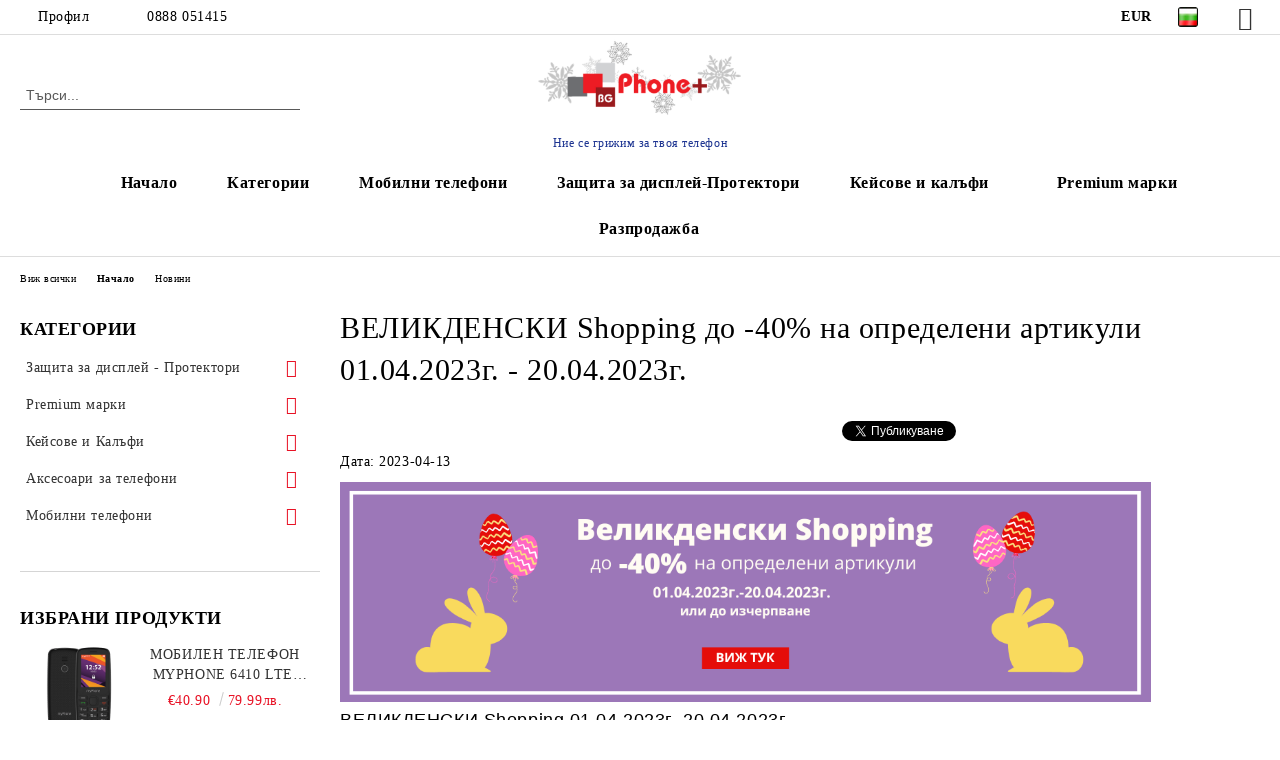

--- FILE ---
content_type: text/html; charset=utf-8
request_url: https://phoneplusbg.com/news/34/velikdenski-shopping-do-40-na-opredeleni-artikuli-01-04-2023g-20-04-2023g-nbsp.html
body_size: 24728
content:
<!DOCTYPE html>
<html lang="bg">
<head>
	<meta http-equiv="Content-Type" content="text/html; charset=utf-8" />
<meta http-equiv="Content-Script-Type" content="text/javascript" />
<meta http-equiv="Content-Style-Type" content="text/css" />
<meta name="description" content="Много големи намаления до 40% отстъпки, с кампания Великденски shopping, на аксесоари за телефони, стъклени протектори, калъфи, кейсове, кабели, слушалки, зарядни всичко на промо цени.Великденски намаления с големи отстъпки и на марки като Spigen, Baseus, ESR, MyProtector." />
<meta name="keywords" content="аксесоари, калъфи, кейсове, стъклени, протектори, слушалки, кабели, зарядни, намаление, ниски, цени, промоции, коледнинамаления, Spigen, Baseus, ESR, " />

<link rel="icon" type="image/x-icon" href="/favicon.ico" />
<title>Великденски намаления</title>
<link rel="canonical" href="https://phoneplusbg.com/news/34/velikdenski-shopping-do-40-na-opredeleni-artikuli-01-04-2023g-20-04-2023g-nbsp.html" />

<link rel="stylesheet" type="text/css" href="/userfiles/css/css_58_301.css" />
<script type="text/javascript" src="/userfiles/css/js_58_103.js"></script>
<meta name="viewport" content="width=device-width, initial-scale=1" />
<link rel="alternate" type="application/rss+xml" title="Новини" href="/module.php?ModuleName=com.summercart.rss&amp;UILanguage=bg&amp;FeedType=News" />
<script type="text/javascript">
$(function(){
	$('.innerbox').colorbox({minWidth: 500, minHeight: 300, maxWidth: '90%', maxHeight: '96%'});
		var maxProducts = 7;
	var httpsDomain = 'https://phoneplusbg.com/';
	var searchUrl = '/search.html';
	var seeMoreText = 'вижте още';
	
	SC.Util.initQuickSearch(httpsDomain, maxProducts, searchUrl, seeMoreText);
	});

SC.storeRoot = 'https://phoneplusbg.com/';
SC.storeRootPath = '/';
SC.ML.PROVIDE_VALID_EMAIL = 'Трябва да предоставите валиден имейл адрес:';
SC.JSVersion = '';
</script>


		<script type="application/ld+json">
			{
				"@context": "https://schema.org",
				"@type": "BreadcrumbList",
				"itemListElement":
				[
					{
						"@type": "ListItem",
						"position": 1,
						"item":
						{
							"@id": "https://phoneplusbg.com/",
							"name": "Начало"
						}
					},
					{
						"@type": "ListItem",
						"position": 2,
						"item":
						{
							"@id": "https://phoneplusbg.com/news.html",
							"name": "Новини"
						}
					},
					{
						"@type": "ListItem",
						"position": 3,
						"item":
						{
							"@id": "https://phoneplusbg.com/news/34/velikdenski-shopping-do-40-na-opredeleni-artikuli-01-04-2023g-20-04-2023g-nbsp.html",
							"name": "ВЕЛИКДЕНСКИ Shopping до -40% на определени артикули 01.04.2023г. - 20.04.2023г.

&amp;nbsp;
"
						}
					}
				]
			}
		</script>





<meta property="og:site_name" content="phoneplusbg.com" /><meta property="og:locality" content="гр.Стара Загора" /><meta property="og:street-address" content="гр.Стара Загора, бул.Патриарх Евтимий 126" /><meta property="og:postal-code" content="6000" /><meta property="og:country-name" content="България" /><meta property="og:email" content="sales@phoneplusbg.com" /><meta property="og:phone_number" content="0888 051415" /><meta property="og:type" content="article" /><meta property="og:title" content="ВЕЛИКДЕНСКИ Shopping до -40% на определени артикули 01.04.2023г. - 20.04.2023г.

&amp;nbsp;" /><meta property="og:description" content="

ВЕЛИКДЕНСКИ Shopping&amp;nbsp;01.04.2023г.-20.04.2023г.

Велиденският shopping е в разгара си.

До 20.04.2023 може да се възползвате от намаленията, които ви предлагаме с отстъпки до 40%, за кейсо" /><meta property="og:url" content="https://phoneplusbg.com/news/34/velikdenski-shopping-do-40-na-opredeleni-artikuli-01-04-2023g-20-04-2023g-nbsp.html" /><meta property="og:image" content="https://phoneplusbg.com/userfiles/editor/image/Banner_Velikden_April_2023.png" /><!-- Global site tag (gtag.js) - Google Analytics -->
<script>
	window.gtag_loaded = true;
	window.dataLayer = window.dataLayer || [];
	function gtag(){dataLayer.push(arguments);}
	
			gtag('consent', 'default', {
			'ad_storage': 'granted',
			'ad_user_data': 'granted',
			'ad_personalization': 'granted',
			'analytics_storage': 'granted',
			'functionality_storage': 'granted',
			'personalization_storage': 'granted',
			'security_storage': 'granted'
		});
	</script>
<script async src="https://www.googletagmanager.com/gtag/js?id=G-ZB837PTPML"></script>
<script>
	gtag('js', new Date());
	gtag('config', 'G-ZB837PTPML', {'allow_enhanced_conversions':true});
</script>
<!-- /Global site tag (gtag.js) - Google Analytics -->
</head>

<body class="lang-bg dynamic-page dynamic-page-com_summercart_news layout-118 layout-type-thin-wide products-per-row-4 " >


<div class="c-body-container js-body-container">
	<div class="c-body-container__sub">
		
		<header class="container c-header js-header-container">
						<div class="c-header__topline">
				<div class="c-header__topline-inner">
					<div class="c-header__profile js-header-login-section">
						<div class="c-header__profile-toggle-icon">Профил</div>
																								
												<div class="c-header__profile-dd">
							<a href="https://phoneplusbg.com/login.html" class="c-header__profile_link c-header__profile-login">Вход</a>
							<a href="https://phoneplusbg.com/register.html" class="c-header__profile_link c-header__profile-register">Регистрация</a>
						</div>
												
						<div class="c-header__phone-wrapper c-header__contacet-row">
							<a href="tel:0888 051415" class="c-header__phone-number">0888 051415</a>
						</div>
					</div>
					
					<div class="c-header__lang-currency-social">
												<div class="c-header__currency js-header-currency">
							<span class="c-header__currency-label">Валута</span>
							<div class="c_header__currency-selected">
								<span class="c-header__currency-code-wrapper"><span class="c_header__currency-selected-code">EUR</span></span>
							</div>
							<input type="hidden" name="CurrencyID" class="CurrencyID" id="js-selected-currencyid" value="2" />
							<ul id="currency-list" class="c-header__currency-list">
																<li class="c-header__currency-selector js-currency-selector " id="currencyId_1">USD</li>
																<li class="c-header__currency-selector js-currency-selector selected" id="currencyId_2">EUR</li>
																<li class="c-header__currency-selector js-currency-selector " id="currencyId_7">BGN</li>
															</ul>
						</div>
												
												<div class="c-header__language js-header-language">
							<span class="c-header__language-label">Език</span>
							<div class="language-container">
																								<div class="c_header__language-selected">
									<span class="c-header__language-code-wrapper language-has-selection"><img src="/userfiles/languages/language_2.jpg" width="18" height="12" alt="BG" /> <span class="c-header__language-code">BG</span></span>
								</div>
																
																<ul class="c-header__language-list">
																											<li class="c-header__language-dropdown">
									<a class="c-header__language-dropdown-link" href="/en/news/34/.html">
										<img class="c-header__language-dropdown-image" src="/userfiles/languages/language_1.jpg" width="18" height="12" alt="EN"  />
										<span class="c-header__language-code">EN</span>
									</a>
									</li>
																		<li class="c-header__language-dropdown selected">
									<a class="c-header__language-dropdown-link" href="/news/34/velikdenski-shopping-do-40-na-opredeleni-artikuli-01-04-2023g-20-04-2023g-nbsp.html">
										<img class="c-header__language-dropdown-image" src="/userfiles/languages/language_2.jpg" width="18" height="12" alt="BG"  />
										<span class="c-header__language-code">BG</span>
									</a>
									</li>
																	</ul>
															</div>
						</div>
												
						<div class="c-header__social-networks">
														<a class="c-header__social-icons social-network__fb" href="https://www.facebook.com/phoneplusbg/" target="_blank" title="Facebook"></a>
																																																							</div>
					</div>
				</div>
			</div>
			
			<div class="c-header__standard">
				<div class="c-header__search js-header-search">
					<div class="c-header__search-advanced"><a class="c-header__search-advanced-link" href="/search.html?action=dmAdvancedSearch">Разширено търсене</a></div>
					<form action="/search.html" class="c-header_search_form js-header-search-form">
						<input type="text" class="c-header__search_input js-header-search-input" id="sbox" name="phrase" value="" placeholder="Търси..." />
						<span class="c-header__search-button"><input type="submit" value="Търси" class="c-header__search-button-submit" /></span>
					</form>
				</div>
				
				<h2 class="c-header__logo c-header__logo--is-image">
				<a class="c-header__logo-link" href="/">
					<img class="c-header__logo-image" src="/userfiles/logo/jpeg/store_logo_809be7e9.jpg" alt="phoneplusbg.com" width="408" height="130" />									</a>
				<span class="c-header__slogan-text" style="font-size: 18pt;color: #1d3491;">Ние се грижим за твоя телефон</span>				</h2>
				
				<div class="c-header__info">
										
										<div class="c-header__cart js-header-cart js-header-mini-cart-wrapper">
												<div class="c-header__cart-wrapper">
							<div class="c-header__cart--empty-icon"></div>
						</div>
												
											</div>
									</div>
			</div>
			
			<div class="c-header__mobile">
				<ul class="c-header__mobile-menu">
					<li class="c-header__mobile-menu-item mobile-menu-item-nav js-mobile-menu-toggle-nav">
						<span class="c-header__mobile-menu-icon"></span>
					</li>
					<li class="c-header__mobile-menu-item mobile-menu-item-search">
						<svg xmlns="http://www.w3.org/2000/svg" width="24.811" height="24.811" viewBox="0 0 21.811 21.811">
							<g id="search-outline" transform="translate(-63.25 -63.25)">
								<path id="Path_113" data-name="Path 113" d="M72.182,64a8.182,8.182,0,1,0,8.182,8.182A8.182,8.182,0,0,0,72.182,64Z" fill="none" stroke="#000" stroke-miterlimit="10" stroke-width="1.5"/>
								<path id="Path_114" data-name="Path 114" d="M338.29,338.29,344,344" transform="translate(-260.004 -260.004)" fill="none" stroke="#000" stroke-linecap="round" stroke-miterlimit="10" stroke-width="1.5"/>
							</g>
						</svg>
						<div class="c-header__search c-header__search--mobile">
							<form action="/search.html" class="c-header_search_form js-header-search-form">
								<input type="text" class="c-header__search_input c-header__search_input--mobile js-header-search-input" id="js-search-phrase" name="phrase" value="" placeholder="Търси..." />
								<span class="c-header__search-button"><input type="submit" value="Търси" class="c-header__search-button-submit" /></span>
							</form>
						</div>
					</li>
					<li class="c-header__standard-logo-section">
						<h2 class="c-header__logo c-header__logo--is-image">
						<a href="/" alt="Лого">
							<img class="c-header__logo-image" src="/userfiles/logo/jpeg/store_logo_809be7e9.jpg" alt="phoneplusbg.com" width="408" height="130" />													</a>
						</h2>
					</li>
					<li class="c-header__mobile-menu-item is-mobile-cart">
												
																		<div id="mobile-cart" class="mobile-menu-item-cart js-mobile-menu-item-cart">
							<svg xmlns="http://www.w3.org/2000/svg" width="31" height="30" viewBox="0 0 31 30">
								<g id="cart-41" transform="translate(1.5 0.5)">
									<circle id="Ellipse_37" data-name="Ellipse 37" cx="1.847" cy="1.847" r="1.847" transform="translate(9.451 24.148)" fill="#000812"/>
									<path id="Ellipse_37_-_Outline" data-name="Ellipse 37 - Outline" d="M1.847-.5A2.347,2.347,0,1,1-.5,1.847,2.35,2.35,0,0,1,1.847-.5Zm0,3.695A1.347,1.347,0,1,0,.5,1.847,1.349,1.349,0,0,0,1.847,3.195Z" transform="translate(9.451 24.148)"/>
									<circle id="Ellipse_38" data-name="Ellipse 38" cx="1.847" cy="1.847" r="1.847" transform="translate(20.166 24.148)" fill="#000812"/>
									<path id="Ellipse_38_-_Outline" data-name="Ellipse 38 - Outline" d="M1.847-.5A2.347,2.347,0,1,1-.5,1.847,2.35,2.35,0,0,1,1.847-.5Zm0,3.695A1.347,1.347,0,1,0,.5,1.847,1.349,1.349,0,0,0,1.847,3.195Z" transform="translate(20.166 24.148)"/>
									<path id="Path_88" data-name="Path 88" d="M22.352,21.855H10.732a3.527,3.527,0,0,1-3.357-3.112L4.066,2.843H.709a1,1,0,0,1,0-2h4.17a1,1,0,0,1,.979.8l.877,4.215H26.709a1,1,0,0,1,.986,1.167L25.714,18.714l0,.02A3.529,3.529,0,0,1,22.352,21.855Zm-15.2-14L9.334,18.344l0,.016c.138.723.577,1.5,1.394,1.5h11.62c.814,0,1.253-.766,1.393-1.486L25.525,7.854Z" transform="translate(0 0)"/>
									<rect id="Rectangle_179" data-name="Rectangle 179" width="31" height="30" transform="translate(-1.5 -0.5)" fill="none"/>
								</g>
							</svg>
						</div>
												
																	</li>
				</ul>
			</div>
			<div class="c-mobile-holder"></div>
		</header><!-- header container -->
<main>
<div class="o-column c-layout-top o-layout--horizontal c-layout-top__sticky sticky js-layout-top">
	<div class="c-layout-wrapper c-layout-top__sticky-wrapper">
		<div class="o-box c-box-main-menu js-main-menu-box">
	<div class="c-mobile__close js-mobile-close-menu"></div>
	<div class="c-mobile__phone js-mobile-phone-content"></div>
	<div class="c-mobile__nav">
		<div class="c-mobile__nav-item is-menu js-mobile-toggle-menu is-active"><span>Меню</span></div>
		<div class="c-mobile__nav-item is-profile js-mobile-toggle-profile"><span>Профил</span></div>
		<div class="c-mobile__nav-item is-int js-mobile-toggle-int"><i class="js-mobile-current-flag"></i><span>Език</span></div>
	</div>
	
	<div class="o-box-content c-box-main-menu__content">
		<ul class="c-box-main-menu__list">
						<li class=" c-box-main-menu__item js-box-main-menu__item">
				<a href="/" title="Начало" class="c-box-main-menu__item-link">
					<img class="c-box-main-menu__item-image" src="/skins/orion/customer/images/menuitems/home.png" alt="" width="" height="" />					Начало
					<span class="c-box-main-menu__mobile-control js-mobile-control"><span>+</span></span>
				</a>
							</li>
						<li class="menu-item-dropdown-menu c-box-main-menu__item js-box-main-menu__item has-submenus">
				<a href="/category/2/aksesoari-za-telefoni.html" title="Категории" class="c-box-main-menu__item-link">
										Категории
					<span class="c-box-main-menu__mobile-control js-mobile-control"><span>+</span></span>
				</a>
									<ul class="o-box-content c-box-dd-categories__subcategory-list js-box-dd-categories__subcategory-list">
			<li class="c-box-dd-categories__item js-box-dd-categories-item c-box-dd-categories__categoryid-9  is-first   is-current">
			<a href="/category/9/bluetooth-i-audio-slushalki.html" class="c-box-dd-categories__subcategory-item-link noProducts ">
				<span>Bluetooth и аудио слушалки</span><span class="c-box-main-menu__mobile-control js-mobile-control"><span>+</span></span>
			</a>
			
		</li>
			<li class="c-box-dd-categories__item js-box-dd-categories-item c-box-dd-categories__categoryid-61     ">
			<a href="/category/61/kabeli.html" class="c-box-dd-categories__subcategory-item-link noProducts ">
				<span>Кабели </span><span class="c-box-main-menu__mobile-control js-mobile-control"><span>+</span></span>
			</a>
			
		</li>
			<li class="c-box-dd-categories__item js-box-dd-categories-item c-box-dd-categories__categoryid-107     ">
			<a href="/category/107/zaryadni-ustroystva-adapteri.html" class="c-box-dd-categories__subcategory-item-link noProducts ">
				<span>Зарядни устройства, адаптери</span><span class="c-box-main-menu__mobile-control js-mobile-control"><span>+</span></span>
			</a>
			
		</li>
			<li class="c-box-dd-categories__item js-box-dd-categories-item c-box-dd-categories__categoryid-131     ">
			<a href="/category/131/smart-chasovnitsi-i-grivni.html" class="c-box-dd-categories__subcategory-item-link noProducts ">
				<span>Смарт часовници и гривни</span><span class="c-box-main-menu__mobile-control js-mobile-control"><span>+</span></span>
			</a>
			
		</li>
			<li class="c-box-dd-categories__item js-box-dd-categories-item c-box-dd-categories__categoryid-108     ">
			<a href="/category/108/stoyki-za-avtomobil.html" class="c-box-dd-categories__subcategory-item-link noProducts ">
				<span>Стойки за автомобил</span><span class="c-box-main-menu__mobile-control js-mobile-control"><span>+</span></span>
			</a>
			
		</li>
			<li class="c-box-dd-categories__item js-box-dd-categories-item c-box-dd-categories__categoryid-110     ">
			<a href="/category/110/vanshni-prenosimi-baterii.html" class="c-box-dd-categories__subcategory-item-link noProducts ">
				<span>Външни преносими батерии</span><span class="c-box-main-menu__mobile-control js-mobile-control"><span>+</span></span>
			</a>
			
		</li>
			<li class="c-box-dd-categories__item js-box-dd-categories-item c-box-dd-categories__categoryid-132     ">
			<a href="/category/132/bluetooth-kolonki.html" class="c-box-dd-categories__subcategory-item-link noProducts ">
				<span>Bluetooth колонки</span><span class="c-box-main-menu__mobile-control js-mobile-control"><span>+</span></span>
			</a>
			
		</li>
			<li class="c-box-dd-categories__item js-box-dd-categories-item c-box-dd-categories__categoryid-66 has-submenus    ">
			<a href="/category/66/aksesoari-za-tableti.html" class="c-box-dd-categories__subcategory-item-link noProducts is-parent">
				<span>Аксесоари за таблети</span><span class="c-box-main-menu__mobile-control js-mobile-control"><span>+</span></span>
			</a>
			<ul class="o-box-content c-box-dd-categories__subcategory-list js-box-dd-categories__subcategory-list">
			<li class="c-box-dd-categories__item js-box-dd-categories-item c-box-dd-categories__categoryid-4 has-submenus is-first is-last  ">
			<a href="/category/4/aksesoari-za-tableti.html" class="c-box-dd-categories__subcategory-item-link noProducts is-parent">
				<span>Аксесоари за таблети</span><span class="c-box-main-menu__mobile-control js-mobile-control"><span>+</span></span>
			</a>
			<ul class="o-box-content c-box-dd-categories__subcategory-list js-box-dd-categories__subcategory-list">
			<li class="c-box-dd-categories__item js-box-dd-categories-item c-box-dd-categories__categoryid-33  is-first   ">
			<a href="/category/33/kalaf-za-tablet.html" class="c-box-dd-categories__subcategory-item-link noProducts ">
				<span>Калъф за таблет</span><span class="c-box-main-menu__mobile-control js-mobile-control"><span>+</span></span>
			</a>
			
		</li>
			<li class="c-box-dd-categories__item js-box-dd-categories-item c-box-dd-categories__categoryid-32   is-last  ">
			<a href="/category/32/zashtita-za-displey-na-tablet.html" class="c-box-dd-categories__subcategory-item-link noProducts ">
				<span>Защита за дисплей на таблет </span><span class="c-box-main-menu__mobile-control js-mobile-control"><span>+</span></span>
			</a>
			
		</li>
	</ul>
		</li>
	</ul>
		</li>
			<li class="c-box-dd-categories__item js-box-dd-categories-item c-box-dd-categories__categoryid-44 has-submenus    ">
			<a href="/category/44/razprodazhba.html" class="c-box-dd-categories__subcategory-item-link noProducts is-parent">
				<span>Разпродажба</span><span class="c-box-main-menu__mobile-control js-mobile-control"><span>+</span></span>
			</a>
			<ul class="o-box-content c-box-dd-categories__subcategory-list js-box-dd-categories__subcategory-list">
			<li class="c-box-dd-categories__item js-box-dd-categories-item c-box-dd-categories__categoryid-91  is-first   ">
			<a href="/category/91/silikonov-grab-jelly-mercury.html" class="c-box-dd-categories__subcategory-item-link noProducts ">
				<span>Силиконов гръб Jelly Mercury</span><span class="c-box-main-menu__mobile-control js-mobile-control"><span>+</span></span>
			</a>
			
		</li>
			<li class="c-box-dd-categories__item js-box-dd-categories-item c-box-dd-categories__categoryid-90     ">
			<a href="/category/90/silikonov-grab-mercury-soft-feeling.html" class="c-box-dd-categories__subcategory-item-link noProducts ">
				<span>Силиконов гръб Mercury Soft Feeling</span><span class="c-box-main-menu__mobile-control js-mobile-control"><span>+</span></span>
			</a>
			
		</li>
			<li class="c-box-dd-categories__item js-box-dd-categories-item c-box-dd-categories__categoryid-115     ">
			<a href="/category/115/silikonov-keys-jelly.html" class="c-box-dd-categories__subcategory-item-link noProducts ">
				<span>Силиконов кейс Jelly</span><span class="c-box-main-menu__mobile-control js-mobile-control"><span>+</span></span>
			</a>
			
		</li>
			<li class="c-box-dd-categories__item js-box-dd-categories-item c-box-dd-categories__categoryid-105     ">
			<a href="/category/105/silikonov-grab-emily-shining.html" class="c-box-dd-categories__subcategory-item-link noProducts ">
				<span>Силиконов гръб Emily Shining</span><span class="c-box-main-menu__mobile-control js-mobile-control"><span>+</span></span>
			</a>
			
		</li>
			<li class="c-box-dd-categories__item js-box-dd-categories-item c-box-dd-categories__categoryid-109     ">
			<a href="/category/109/silikonov-keys-new-electro.html" class="c-box-dd-categories__subcategory-item-link noProducts ">
				<span>Силиконов кейс New Electro</span><span class="c-box-main-menu__mobile-control js-mobile-control"><span>+</span></span>
			</a>
			
		</li>
			<li class="c-box-dd-categories__item js-box-dd-categories-item c-box-dd-categories__categoryid-87     ">
			<a href="/category/87/silikonov-grab-flowers.html" class="c-box-dd-categories__subcategory-item-link noProducts ">
				<span>Силиконов гръб Flowers</span><span class="c-box-main-menu__mobile-control js-mobile-control"><span>+</span></span>
			</a>
			
		</li>
			<li class="c-box-dd-categories__item js-box-dd-categories-item c-box-dd-categories__categoryid-45     ">
			<a href="/category/45/silikonov-keys.html" class="c-box-dd-categories__subcategory-item-link noProducts ">
				<span>Силиконов кейс</span><span class="c-box-main-menu__mobile-control js-mobile-control"><span>+</span></span>
			</a>
			
		</li>
			<li class="c-box-dd-categories__item js-box-dd-categories-item c-box-dd-categories__categoryid-55     ">
			<a href="/category/55/silikonov-grab-frosted.html" class="c-box-dd-categories__subcategory-item-link noProducts ">
				<span>Силиконов гръб Frosted </span><span class="c-box-main-menu__mobile-control js-mobile-control"><span>+</span></span>
			</a>
			
		</li>
			<li class="c-box-dd-categories__item js-box-dd-categories-item c-box-dd-categories__categoryid-54     ">
			<a href="/category/54/namalenie-na-udaroustoychiv-staklen-protektor.html" class="c-box-dd-categories__subcategory-item-link noProducts ">
				<span>Намаление на удароустойчив стъклен протектор</span><span class="c-box-main-menu__mobile-control js-mobile-control"><span>+</span></span>
			</a>
			
		</li>
			<li class="c-box-dd-categories__item js-box-dd-categories-item c-box-dd-categories__categoryid-46     ">
			<a href="/category/46/do-60-namalenie-na-flip-kalafi.html" class="c-box-dd-categories__subcategory-item-link noProducts ">
				<span>До -60% намаление на Flip калъфи </span><span class="c-box-main-menu__mobile-control js-mobile-control"><span>+</span></span>
			</a>
			
		</li>
			<li class="c-box-dd-categories__item js-box-dd-categories-item c-box-dd-categories__categoryid-56   is-last  ">
			<a href="/category/56/flip-kalafi-s-bezplaten-skriyn-protektor.html" class="c-box-dd-categories__subcategory-item-link noProducts ">
				<span>Flip калъфи с БЕЗПЛАТЕН СКРИЙН ПРОТЕКТОР</span><span class="c-box-main-menu__mobile-control js-mobile-control"><span>+</span></span>
			</a>
			
		</li>
	</ul>
		</li>
			<li class="c-box-dd-categories__item js-box-dd-categories-item c-box-dd-categories__categoryid-118   is-last  ">
			<a href="/category/118/aksesoari-za-kompyutar.html" class="c-box-dd-categories__subcategory-item-link noProducts ">
				<span>Аксесоари за компютър</span><span class="c-box-main-menu__mobile-control js-mobile-control"><span>+</span></span>
			</a>
			
		</li>
	</ul>
							</li>
						<li class="menu-item-dropdown-menu c-box-main-menu__item js-box-main-menu__item has-submenus">
				<a href="/category/1/mobilni-telefoni.html" title="Мобилни телефони" class="c-box-main-menu__item-link">
										Мобилни телефони
					<span class="c-box-main-menu__mobile-control js-mobile-control"><span>+</span></span>
				</a>
									<ul class="o-box-content c-box-dd-categories__subcategory-list js-box-dd-categories__subcategory-list">
			<li class="c-box-dd-categories__item js-box-dd-categories-item c-box-dd-categories__categoryid-140  is-first is-last  ">
			<a href="/category/140/myphone.html" class="c-box-dd-categories__subcategory-item-link noProducts ">
				<span>MyPhone</span><span class="c-box-main-menu__mobile-control js-mobile-control"><span>+</span></span>
			</a>
			
		</li>
	</ul>
							</li>
						<li class="menu-item-dropdown-menu c-box-main-menu__item js-box-main-menu__item has-submenus">
				<a href="/category/8/zashtita-za-displey-protektori.html" title="Защита за дисплей-Протектори" class="c-box-main-menu__item-link">
										Защита за дисплей-Протектори
					<span class="c-box-main-menu__mobile-control js-mobile-control"><span>+</span></span>
				</a>
									<ul class="o-box-content c-box-dd-categories__subcategory-list js-box-dd-categories__subcategory-list">
			<li class="c-box-dd-categories__item js-box-dd-categories-item c-box-dd-categories__categoryid-147  is-first   ">
			<a href="/category/147/protektor-za-kamera-lens.html" class="c-box-dd-categories__subcategory-item-link noProducts ">
				<span>Протектор за камера (Lens)</span><span class="c-box-main-menu__mobile-control js-mobile-control"><span>+</span></span>
			</a>
			
		</li>
			<li class="c-box-dd-categories__item js-box-dd-categories-item c-box-dd-categories__categoryid-77 has-submenus    ">
			<a href="/category/77/full-cover-staklen-protektor.html" class="c-box-dd-categories__subcategory-item-link noProducts is-parent">
				<span>Full Cover стъклен протектор</span><span class="c-box-main-menu__mobile-control js-mobile-control"><span>+</span></span>
			</a>
			<ul class="o-box-content c-box-dd-categories__subcategory-list js-box-dd-categories__subcategory-list">
			<li class="c-box-dd-categories__item js-box-dd-categories-item c-box-dd-categories__categoryid-93  is-first   ">
			<a href="/category/93/samsung.html" class="c-box-dd-categories__subcategory-item-link noProducts ">
				<span>Samsung</span><span class="c-box-main-menu__mobile-control js-mobile-control"><span>+</span></span>
			</a>
			
		</li>
			<li class="c-box-dd-categories__item js-box-dd-categories-item c-box-dd-categories__categoryid-95     ">
			<a href="/category/95/iphone.html" class="c-box-dd-categories__subcategory-item-link noProducts ">
				<span>IPhone</span><span class="c-box-main-menu__mobile-control js-mobile-control"><span>+</span></span>
			</a>
			
		</li>
			<li class="c-box-dd-categories__item js-box-dd-categories-item c-box-dd-categories__categoryid-104     ">
			<a href="/category/104/xiaomi.html" class="c-box-dd-categories__subcategory-item-link noProducts ">
				<span>Xiaomi</span><span class="c-box-main-menu__mobile-control js-mobile-control"><span>+</span></span>
			</a>
			
		</li>
			<li class="c-box-dd-categories__item js-box-dd-categories-item c-box-dd-categories__categoryid-123     ">
			<a href="/category/123/motorola.html" class="c-box-dd-categories__subcategory-item-link noProducts ">
				<span>Motorola</span><span class="c-box-main-menu__mobile-control js-mobile-control"><span>+</span></span>
			</a>
			
		</li>
			<li class="c-box-dd-categories__item js-box-dd-categories-item c-box-dd-categories__categoryid-94     ">
			<a href="/category/94/huawei.html" class="c-box-dd-categories__subcategory-item-link noProducts ">
				<span>Huawei</span><span class="c-box-main-menu__mobile-control js-mobile-control"><span>+</span></span>
			</a>
			
		</li>
			<li class="c-box-dd-categories__item js-box-dd-categories-item c-box-dd-categories__categoryid-96     ">
			<a href="/category/96/nokia.html" class="c-box-dd-categories__subcategory-item-link noProducts ">
				<span>Nokia</span><span class="c-box-main-menu__mobile-control js-mobile-control"><span>+</span></span>
			</a>
			
		</li>
			<li class="c-box-dd-categories__item js-box-dd-categories-item c-box-dd-categories__categoryid-127     ">
			<a href="/category/127/realme.html" class="c-box-dd-categories__subcategory-item-link noProducts ">
				<span>Realme</span><span class="c-box-main-menu__mobile-control js-mobile-control"><span>+</span></span>
			</a>
			
		</li>
			<li class="c-box-dd-categories__item js-box-dd-categories-item c-box-dd-categories__categoryid-85   is-last  ">
			<a href="/category/85/nano-staklen-protektor.html" class="c-box-dd-categories__subcategory-item-link noProducts ">
				<span>Nano стъклен протектор</span><span class="c-box-main-menu__mobile-control js-mobile-control"><span>+</span></span>
			</a>
			
		</li>
	</ul>
		</li>
			<li class="c-box-dd-categories__item js-box-dd-categories-item c-box-dd-categories__categoryid-51 has-submenus  is-last  ">
			<a href="/category/51/udaroustoychiv-staklen-skriyn-protektor.html" class="c-box-dd-categories__subcategory-item-link noProducts is-parent">
				<span>Удароустойчив стъклен скрийн протектор </span><span class="c-box-main-menu__mobile-control js-mobile-control"><span>+</span></span>
			</a>
			<ul class="o-box-content c-box-dd-categories__subcategory-list js-box-dd-categories__subcategory-list">
			<li class="c-box-dd-categories__item js-box-dd-categories-item c-box-dd-categories__categoryid-16  is-first   ">
			<a href="/category/16/samsung.html" class="c-box-dd-categories__subcategory-item-link noProducts ">
				<span>Samsung</span><span class="c-box-main-menu__mobile-control js-mobile-control"><span>+</span></span>
			</a>
			
		</li>
			<li class="c-box-dd-categories__item js-box-dd-categories-item c-box-dd-categories__categoryid-17     ">
			<a href="/category/17/iphone.html" class="c-box-dd-categories__subcategory-item-link noProducts ">
				<span>IPhone</span><span class="c-box-main-menu__mobile-control js-mobile-control"><span>+</span></span>
			</a>
			
		</li>
			<li class="c-box-dd-categories__item js-box-dd-categories-item c-box-dd-categories__categoryid-74     ">
			<a href="/category/74/xiaomi.html" class="c-box-dd-categories__subcategory-item-link noProducts ">
				<span>Xiaomi</span><span class="c-box-main-menu__mobile-control js-mobile-control"><span>+</span></span>
			</a>
			
		</li>
			<li class="c-box-dd-categories__item js-box-dd-categories-item c-box-dd-categories__categoryid-133     ">
			<a href="/category/133/realme.html" class="c-box-dd-categories__subcategory-item-link noProducts ">
				<span>Realme</span><span class="c-box-main-menu__mobile-control js-mobile-control"><span>+</span></span>
			</a>
			
		</li>
			<li class="c-box-dd-categories__item js-box-dd-categories-item c-box-dd-categories__categoryid-28     ">
			<a href="/category/28/huawei.html" class="c-box-dd-categories__subcategory-item-link noProducts ">
				<span>Huawei</span><span class="c-box-main-menu__mobile-control js-mobile-control"><span>+</span></span>
			</a>
			
		</li>
			<li class="c-box-dd-categories__item js-box-dd-categories-item c-box-dd-categories__categoryid-122     ">
			<a href="/category/122/motorola.html" class="c-box-dd-categories__subcategory-item-link noProducts ">
				<span>Motorola</span><span class="c-box-main-menu__mobile-control js-mobile-control"><span>+</span></span>
			</a>
			
		</li>
			<li class="c-box-dd-categories__item js-box-dd-categories-item c-box-dd-categories__categoryid-30     ">
			<a href="/category/30/nokia.html" class="c-box-dd-categories__subcategory-item-link noProducts ">
				<span>Nokia</span><span class="c-box-main-menu__mobile-control js-mobile-control"><span>+</span></span>
			</a>
			
		</li>
			<li class="c-box-dd-categories__item js-box-dd-categories-item c-box-dd-categories__categoryid-49     ">
			<a href="/category/49/lenovo.html" class="c-box-dd-categories__subcategory-item-link noProducts ">
				<span>Lenovo</span><span class="c-box-main-menu__mobile-control js-mobile-control"><span>+</span></span>
			</a>
			
		</li>
			<li class="c-box-dd-categories__item js-box-dd-categories-item c-box-dd-categories__categoryid-29     ">
			<a href="/category/29/lg.html" class="c-box-dd-categories__subcategory-item-link noProducts ">
				<span>LG</span><span class="c-box-main-menu__mobile-control js-mobile-control"><span>+</span></span>
			</a>
			
		</li>
			<li class="c-box-dd-categories__item js-box-dd-categories-item c-box-dd-categories__categoryid-31     ">
			<a href="/category/31/sony-xperia.html" class="c-box-dd-categories__subcategory-item-link noProducts ">
				<span>Sony Xperia</span><span class="c-box-main-menu__mobile-control js-mobile-control"><span>+</span></span>
			</a>
			
		</li>
			<li class="c-box-dd-categories__item js-box-dd-categories-item c-box-dd-categories__categoryid-18     ">
			<a href="/category/18/htc.html" class="c-box-dd-categories__subcategory-item-link noProducts ">
				<span>HTC</span><span class="c-box-main-menu__mobile-control js-mobile-control"><span>+</span></span>
			</a>
			
		</li>
			<li class="c-box-dd-categories__item js-box-dd-categories-item c-box-dd-categories__categoryid-50   is-last  ">
			<a href="/category/50/alcatel.html" class="c-box-dd-categories__subcategory-item-link noProducts ">
				<span>Alcatel</span><span class="c-box-main-menu__mobile-control js-mobile-control"><span>+</span></span>
			</a>
			
		</li>
	</ul>
		</li>
	</ul>
							</li>
						<li class="menu-item-dropdown-menu c-box-main-menu__item js-box-main-menu__item has-submenus">
				<a href="/category/7/keysove-i-kalafi.html" title="Кейсове и калъфи" class="c-box-main-menu__item-link">
										Кейсове и калъфи
					<span class="c-box-main-menu__mobile-control js-mobile-control"><span>+</span></span>
				</a>
									<ul class="o-box-content c-box-dd-categories__subcategory-list js-box-dd-categories__subcategory-list">
			<li class="c-box-dd-categories__item js-box-dd-categories-item c-box-dd-categories__categoryid-149  is-first   ">
			<a href="/category/149/novo-magsafe-kalafi-za-iphone-i-samsung.html" class="c-box-dd-categories__subcategory-item-link noProducts ">
				<span>НОВО!Magsafe калъфи за IPhone и Samsung</span><span class="c-box-main-menu__mobile-control js-mobile-control"><span>+</span></span>
			</a>
			
		</li>
			<li class="c-box-dd-categories__item js-box-dd-categories-item c-box-dd-categories__categoryid-120 has-submenus    ">
			<a href="/category/120/protivoudarni-kalafi.html" class="c-box-dd-categories__subcategory-item-link noProducts is-parent">
				<span>Противоударни калъфи</span><span class="c-box-main-menu__mobile-control js-mobile-control"><span>+</span></span>
			</a>
			<ul class="o-box-content c-box-dd-categories__subcategory-list js-box-dd-categories__subcategory-list">
			<li class="c-box-dd-categories__item js-box-dd-categories-item c-box-dd-categories__categoryid-148  is-first   ">
			<a href="/category/148/novo-keys-camera-protected.html" class="c-box-dd-categories__subcategory-item-link noProducts ">
				<span>НОВО! - Кейс Camera Protected</span><span class="c-box-main-menu__mobile-control js-mobile-control"><span>+</span></span>
			</a>
			
		</li>
			<li class="c-box-dd-categories__item js-box-dd-categories-item c-box-dd-categories__categoryid-121     ">
			<a href="/category/121/keys-spigen.html" class="c-box-dd-categories__subcategory-item-link noProducts ">
				<span>Кейс Spigen</span><span class="c-box-main-menu__mobile-control js-mobile-control"><span>+</span></span>
			</a>
			
		</li>
			<li class="c-box-dd-categories__item js-box-dd-categories-item c-box-dd-categories__categoryid-119     ">
			<a href="/category/119/protivoudaren-keys-thunder.html" class="c-box-dd-categories__subcategory-item-link noProducts ">
				<span>Противоударен кейс Thunder </span><span class="c-box-main-menu__mobile-control js-mobile-control"><span>+</span></span>
			</a>
			
		</li>
			<li class="c-box-dd-categories__item js-box-dd-categories-item c-box-dd-categories__categoryid-92     ">
			<a href="/category/92/anti-shock-grab-carbon.html" class="c-box-dd-categories__subcategory-item-link noProducts ">
				<span>Anti Shock гръб Carbon</span><span class="c-box-main-menu__mobile-control js-mobile-control"><span>+</span></span>
			</a>
			
		</li>
			<li class="c-box-dd-categories__item js-box-dd-categories-item c-box-dd-categories__categoryid-86     ">
			<a href="/category/86/anti-shock-prozrachen-keys.html" class="c-box-dd-categories__subcategory-item-link noProducts ">
				<span>Anti Shock прозрачен кейс</span><span class="c-box-main-menu__mobile-control js-mobile-control"><span>+</span></span>
			</a>
			
		</li>
			<li class="c-box-dd-categories__item js-box-dd-categories-item c-box-dd-categories__categoryid-146   is-last  ">
			<a href="/category/146/nillkin-keys.html" class="c-box-dd-categories__subcategory-item-link noProducts ">
				<span>Nillkin кейс</span><span class="c-box-main-menu__mobile-control js-mobile-control"><span>+</span></span>
			</a>
			
		</li>
	</ul>
		</li>
			<li class="c-box-dd-categories__item js-box-dd-categories-item c-box-dd-categories__categoryid-124 has-submenus    ">
			<a href="/category/124/tsvetni-i-blestyashti-keysove.html" class="c-box-dd-categories__subcategory-item-link noProducts is-parent">
				<span>Цветни и блестящи кейсове</span><span class="c-box-main-menu__mobile-control js-mobile-control"><span>+</span></span>
			</a>
			<ul class="o-box-content c-box-dd-categories__subcategory-list js-box-dd-categories__subcategory-list">
			<li class="c-box-dd-categories__item js-box-dd-categories-item c-box-dd-categories__categoryid-143  is-first   ">
			<a href="/category/143/novo-keys-tel-protect-s-tsvetya.html" class="c-box-dd-categories__subcategory-item-link noProducts ">
				<span>НОВО!Кейс Tel Protect с цветя</span><span class="c-box-main-menu__mobile-control js-mobile-control"><span>+</span></span>
			</a>
			
		</li>
			<li class="c-box-dd-categories__item js-box-dd-categories-item c-box-dd-categories__categoryid-125     ">
			<a href="/category/125/tsvetni-matirani-keysove.html" class="c-box-dd-categories__subcategory-item-link noProducts ">
				<span>Цветни матирани кейсове</span><span class="c-box-main-menu__mobile-control js-mobile-control"><span>+</span></span>
			</a>
			
		</li>
			<li class="c-box-dd-categories__item js-box-dd-categories-item c-box-dd-categories__categoryid-106   is-last  ">
			<a href="/category/106/silikonov-grab-lily-crystal-glitter.html" class="c-box-dd-categories__subcategory-item-link noProducts ">
				<span>Силиконов гръб Lily Crystal Glitter</span><span class="c-box-main-menu__mobile-control js-mobile-control"><span>+</span></span>
			</a>
			
		</li>
	</ul>
		</li>
			<li class="c-box-dd-categories__item js-box-dd-categories-item c-box-dd-categories__categoryid-71 has-submenus    ">
			<a href="/category/71/ultra-tanak-prozrachen-silikonov-grab.html" class="c-box-dd-categories__subcategory-item-link noProducts is-parent">
				<span>Ултра тънък прозрачен силиконов гръб</span><span class="c-box-main-menu__mobile-control js-mobile-control"><span>+</span></span>
			</a>
			<ul class="o-box-content c-box-dd-categories__subcategory-list js-box-dd-categories__subcategory-list">
			<li class="c-box-dd-categories__item js-box-dd-categories-item c-box-dd-categories__categoryid-80  is-first   ">
			<a href="/category/80/iphone.html" class="c-box-dd-categories__subcategory-item-link noProducts ">
				<span>IPhone</span><span class="c-box-main-menu__mobile-control js-mobile-control"><span>+</span></span>
			</a>
			
		</li>
			<li class="c-box-dd-categories__item js-box-dd-categories-item c-box-dd-categories__categoryid-78     ">
			<a href="/category/78/samsung.html" class="c-box-dd-categories__subcategory-item-link noProducts ">
				<span>Samsung</span><span class="c-box-main-menu__mobile-control js-mobile-control"><span>+</span></span>
			</a>
			
		</li>
			<li class="c-box-dd-categories__item js-box-dd-categories-item c-box-dd-categories__categoryid-82     ">
			<a href="/category/82/xiaomi.html" class="c-box-dd-categories__subcategory-item-link noProducts ">
				<span>Xiaomi</span><span class="c-box-main-menu__mobile-control js-mobile-control"><span>+</span></span>
			</a>
			
		</li>
			<li class="c-box-dd-categories__item js-box-dd-categories-item c-box-dd-categories__categoryid-79     ">
			<a href="/category/79/huawei.html" class="c-box-dd-categories__subcategory-item-link noProducts ">
				<span>Huawei</span><span class="c-box-main-menu__mobile-control js-mobile-control"><span>+</span></span>
			</a>
			
		</li>
			<li class="c-box-dd-categories__item js-box-dd-categories-item c-box-dd-categories__categoryid-129     ">
			<a href="/category/129/motorola.html" class="c-box-dd-categories__subcategory-item-link noProducts ">
				<span>Motorola</span><span class="c-box-main-menu__mobile-control js-mobile-control"><span>+</span></span>
			</a>
			
		</li>
			<li class="c-box-dd-categories__item js-box-dd-categories-item c-box-dd-categories__categoryid-83     ">
			<a href="/category/83/nokia.html" class="c-box-dd-categories__subcategory-item-link noProducts ">
				<span>Nokia</span><span class="c-box-main-menu__mobile-control js-mobile-control"><span>+</span></span>
			</a>
			
		</li>
			<li class="c-box-dd-categories__item js-box-dd-categories-item c-box-dd-categories__categoryid-81     ">
			<a href="/category/81/lenovo.html" class="c-box-dd-categories__subcategory-item-link noProducts ">
				<span>Lenovo</span><span class="c-box-main-menu__mobile-control js-mobile-control"><span>+</span></span>
			</a>
			
		</li>
			<li class="c-box-dd-categories__item js-box-dd-categories-item c-box-dd-categories__categoryid-84     ">
			<a href="/category/84/sony-xperia.html" class="c-box-dd-categories__subcategory-item-link noProducts ">
				<span>Sony Xperia</span><span class="c-box-main-menu__mobile-control js-mobile-control"><span>+</span></span>
			</a>
			
		</li>
			<li class="c-box-dd-categories__item js-box-dd-categories-item c-box-dd-categories__categoryid-88     ">
			<a href="/category/88/lg.html" class="c-box-dd-categories__subcategory-item-link noProducts ">
				<span>LG</span><span class="c-box-main-menu__mobile-control js-mobile-control"><span>+</span></span>
			</a>
			
		</li>
			<li class="c-box-dd-categories__item js-box-dd-categories-item c-box-dd-categories__categoryid-89   is-last  ">
			<a href="/category/89/htc.html" class="c-box-dd-categories__subcategory-item-link noProducts ">
				<span>HTC</span><span class="c-box-main-menu__mobile-control js-mobile-control"><span>+</span></span>
			</a>
			
		</li>
	</ul>
		</li>
			<li class="c-box-dd-categories__item js-box-dd-categories-item c-box-dd-categories__categoryid-6 has-submenus    ">
			<a href="/category/6/book-smart-kalafi.html" class="c-box-dd-categories__subcategory-item-link noProducts is-parent">
				<span>Book Smart калъфи</span><span class="c-box-main-menu__mobile-control js-mobile-control"><span>+</span></span>
			</a>
			<ul class="o-box-content c-box-dd-categories__subcategory-list js-box-dd-categories__subcategory-list">
			<li class="c-box-dd-categories__item js-box-dd-categories-item c-box-dd-categories__categoryid-47  is-first   ">
			<a href="/category/47/flip-kalafi-sas-tsveten-print.html" class="c-box-dd-categories__subcategory-item-link noProducts ">
				<span>Flip калъфи със цветен принт</span><span class="c-box-main-menu__mobile-control js-mobile-control"><span>+</span></span>
			</a>
			
		</li>
			<li class="c-box-dd-categories__item js-box-dd-categories-item c-box-dd-categories__categoryid-22     ">
			<a href="/category/22/iphone.html" class="c-box-dd-categories__subcategory-item-link noProducts ">
				<span>IPhone</span><span class="c-box-main-menu__mobile-control js-mobile-control"><span>+</span></span>
			</a>
			
		</li>
			<li class="c-box-dd-categories__item js-box-dd-categories-item c-box-dd-categories__categoryid-19     ">
			<a href="/category/19/samsung.html" class="c-box-dd-categories__subcategory-item-link noProducts ">
				<span>Samsung</span><span class="c-box-main-menu__mobile-control js-mobile-control"><span>+</span></span>
			</a>
			
		</li>
			<li class="c-box-dd-categories__item js-box-dd-categories-item c-box-dd-categories__categoryid-76     ">
			<a href="/category/76/xiaomi.html" class="c-box-dd-categories__subcategory-item-link noProducts ">
				<span>Xiaomi</span><span class="c-box-main-menu__mobile-control js-mobile-control"><span>+</span></span>
			</a>
			
		</li>
			<li class="c-box-dd-categories__item js-box-dd-categories-item c-box-dd-categories__categoryid-60     ">
			<a href="/category/60/huawei.html" class="c-box-dd-categories__subcategory-item-link noProducts ">
				<span>Huawei</span><span class="c-box-main-menu__mobile-control js-mobile-control"><span>+</span></span>
			</a>
			
		</li>
			<li class="c-box-dd-categories__item js-box-dd-categories-item c-box-dd-categories__categoryid-130     ">
			<a href="/category/130/motorola.html" class="c-box-dd-categories__subcategory-item-link noProducts ">
				<span>Motorola</span><span class="c-box-main-menu__mobile-control js-mobile-control"><span>+</span></span>
			</a>
			
		</li>
			<li class="c-box-dd-categories__item js-box-dd-categories-item c-box-dd-categories__categoryid-20     ">
			<a href="/category/20/nokia.html" class="c-box-dd-categories__subcategory-item-link noProducts ">
				<span>Nokia </span><span class="c-box-main-menu__mobile-control js-mobile-control"><span>+</span></span>
			</a>
			
		</li>
			<li class="c-box-dd-categories__item js-box-dd-categories-item c-box-dd-categories__categoryid-53     ">
			<a href="/category/53/lenovo.html" class="c-box-dd-categories__subcategory-item-link noProducts ">
				<span>Lenovo</span><span class="c-box-main-menu__mobile-control js-mobile-control"><span>+</span></span>
			</a>
			
		</li>
			<li class="c-box-dd-categories__item js-box-dd-categories-item c-box-dd-categories__categoryid-21     ">
			<a href="/category/21/sony-xperia.html" class="c-box-dd-categories__subcategory-item-link noProducts ">
				<span>Sony Xperia</span><span class="c-box-main-menu__mobile-control js-mobile-control"><span>+</span></span>
			</a>
			
		</li>
			<li class="c-box-dd-categories__item js-box-dd-categories-item c-box-dd-categories__categoryid-24     ">
			<a href="/category/24/lg.html" class="c-box-dd-categories__subcategory-item-link noProducts ">
				<span>LG</span><span class="c-box-main-menu__mobile-control js-mobile-control"><span>+</span></span>
			</a>
			
		</li>
			<li class="c-box-dd-categories__item js-box-dd-categories-item c-box-dd-categories__categoryid-23     ">
			<a href="/category/23/htc.html" class="c-box-dd-categories__subcategory-item-link noProducts ">
				<span>HTC</span><span class="c-box-main-menu__mobile-control js-mobile-control"><span>+</span></span>
			</a>
			
		</li>
			<li class="c-box-dd-categories__item js-box-dd-categories-item c-box-dd-categories__categoryid-52   is-last  ">
			<a href="/category/52/alcatel.html" class="c-box-dd-categories__subcategory-item-link noProducts ">
				<span>Alcatel</span><span class="c-box-main-menu__mobile-control js-mobile-control"><span>+</span></span>
			</a>
			
		</li>
	</ul>
		</li>
			<li class="c-box-dd-categories__item js-box-dd-categories-item c-box-dd-categories__categoryid-37     ">
			<a href="/category/37/iphone.html" class="c-box-dd-categories__subcategory-item-link noProducts ">
				<span>IPhone</span><span class="c-box-main-menu__mobile-control js-mobile-control"><span>+</span></span>
			</a>
			
		</li>
			<li class="c-box-dd-categories__item js-box-dd-categories-item c-box-dd-categories__categoryid-36     ">
			<a href="/category/36/samsung.html" class="c-box-dd-categories__subcategory-item-link noProducts ">
				<span>Samsung</span><span class="c-box-main-menu__mobile-control js-mobile-control"><span>+</span></span>
			</a>
			
		</li>
			<li class="c-box-dd-categories__item js-box-dd-categories-item c-box-dd-categories__categoryid-75     ">
			<a href="/category/75/xiaomi.html" class="c-box-dd-categories__subcategory-item-link noProducts ">
				<span>Xiaomi</span><span class="c-box-main-menu__mobile-control js-mobile-control"><span>+</span></span>
			</a>
			
		</li>
			<li class="c-box-dd-categories__item js-box-dd-categories-item c-box-dd-categories__categoryid-43     ">
			<a href="/category/43/huawei.html" class="c-box-dd-categories__subcategory-item-link noProducts ">
				<span>Huawei</span><span class="c-box-main-menu__mobile-control js-mobile-control"><span>+</span></span>
			</a>
			
		</li>
			<li class="c-box-dd-categories__item js-box-dd-categories-item c-box-dd-categories__categoryid-128     ">
			<a href="/category/128/motorola.html" class="c-box-dd-categories__subcategory-item-link noProducts ">
				<span>Motorola</span><span class="c-box-main-menu__mobile-control js-mobile-control"><span>+</span></span>
			</a>
			
		</li>
			<li class="c-box-dd-categories__item js-box-dd-categories-item c-box-dd-categories__categoryid-38     ">
			<a href="/category/38/nokia.html" class="c-box-dd-categories__subcategory-item-link noProducts ">
				<span>Nokia</span><span class="c-box-main-menu__mobile-control js-mobile-control"><span>+</span></span>
			</a>
			
		</li>
			<li class="c-box-dd-categories__item js-box-dd-categories-item c-box-dd-categories__categoryid-48     ">
			<a href="/category/48/lenovo.html" class="c-box-dd-categories__subcategory-item-link noProducts ">
				<span>Lenovo</span><span class="c-box-main-menu__mobile-control js-mobile-control"><span>+</span></span>
			</a>
			
		</li>
			<li class="c-box-dd-categories__item js-box-dd-categories-item c-box-dd-categories__categoryid-39     ">
			<a href="/category/39/sony-xperia.html" class="c-box-dd-categories__subcategory-item-link noProducts ">
				<span>Sony Xperia</span><span class="c-box-main-menu__mobile-control js-mobile-control"><span>+</span></span>
			</a>
			
		</li>
			<li class="c-box-dd-categories__item js-box-dd-categories-item c-box-dd-categories__categoryid-42     ">
			<a href="/category/42/lg.html" class="c-box-dd-categories__subcategory-item-link noProducts ">
				<span>LG</span><span class="c-box-main-menu__mobile-control js-mobile-control"><span>+</span></span>
			</a>
			
		</li>
			<li class="c-box-dd-categories__item js-box-dd-categories-item c-box-dd-categories__categoryid-40     ">
			<a href="/category/40/htc.html" class="c-box-dd-categories__subcategory-item-link noProducts ">
				<span>HTC</span><span class="c-box-main-menu__mobile-control js-mobile-control"><span>+</span></span>
			</a>
			
		</li>
			<li class="c-box-dd-categories__item js-box-dd-categories-item c-box-dd-categories__categoryid-41   is-last  ">
			<a href="/category/41/alcatel.html" class="c-box-dd-categories__subcategory-item-link noProducts ">
				<span>Alcatel</span><span class="c-box-main-menu__mobile-control js-mobile-control"><span>+</span></span>
			</a>
			
		</li>
	</ul>
							</li>
						<li class="menu-item-dropdown-menu c-box-main-menu__item js-box-main-menu__item has-submenus">
				<a href="/category/59/premium-marki.html" title="Premium марки" class="c-box-main-menu__item-link">
					<img class="c-box-main-menu__item-image" src="/skins/orion/customer/images/menuitems/em.png" alt="" width="24" height="24" />					Premium марки
					<span class="c-box-main-menu__mobile-control js-mobile-control"><span>+</span></span>
				</a>
									<ul class="o-box-content c-box-dd-categories__subcategory-list js-box-dd-categories__subcategory-list">
			<li class="c-box-dd-categories__item js-box-dd-categories-item c-box-dd-categories__categoryid-153  is-first   ">
			<a href="/category/153/novo-benks.html" class="c-box-dd-categories__subcategory-item-link noProducts ">
				<span>НОВО!Benks</span><span class="c-box-main-menu__mobile-control js-mobile-control"><span>+</span></span>
			</a>
			
		</li>
			<li class="c-box-dd-categories__item js-box-dd-categories-item c-box-dd-categories__categoryid-144     ">
			<a href="/category/144/novo-tel-protect-kalafi.html" class="c-box-dd-categories__subcategory-item-link noProducts ">
				<span>НОВО!-Tel Protect калъфи</span><span class="c-box-main-menu__mobile-control js-mobile-control"><span>+</span></span>
			</a>
			
		</li>
			<li class="c-box-dd-categories__item js-box-dd-categories-item c-box-dd-categories__categoryid-145     ">
			<a href="/category/145/novo-nillkin.html" class="c-box-dd-categories__subcategory-item-link noProducts ">
				<span>НОВО!-Nillkin</span><span class="c-box-main-menu__mobile-control js-mobile-control"><span>+</span></span>
			</a>
			
		</li>
			<li class="c-box-dd-categories__item js-box-dd-categories-item c-box-dd-categories__categoryid-112     ">
			<a href="/category/112/spigen.html" class="c-box-dd-categories__subcategory-item-link noProducts ">
				<span>Spigen</span><span class="c-box-main-menu__mobile-control js-mobile-control"><span>+</span></span>
			</a>
			
		</li>
			<li class="c-box-dd-categories__item js-box-dd-categories-item c-box-dd-categories__categoryid-114     ">
			<a href="/category/114/baseus.html" class="c-box-dd-categories__subcategory-item-link noProducts ">
				<span>Baseus</span><span class="c-box-main-menu__mobile-control js-mobile-control"><span>+</span></span>
			</a>
			
		</li>
			<li class="c-box-dd-categories__item js-box-dd-categories-item c-box-dd-categories__categoryid-116     ">
			<a href="/category/116/myscreen-protector.html" class="c-box-dd-categories__subcategory-item-link noProducts ">
				<span>MyScreen Protector</span><span class="c-box-main-menu__mobile-control js-mobile-control"><span>+</span></span>
			</a>
			
		</li>
			<li class="c-box-dd-categories__item js-box-dd-categories-item c-box-dd-categories__categoryid-113     ">
			<a href="/category/113/borofone.html" class="c-box-dd-categories__subcategory-item-link noProducts ">
				<span>BOROFONE</span><span class="c-box-main-menu__mobile-control js-mobile-control"><span>+</span></span>
			</a>
			
		</li>
			<li class="c-box-dd-categories__item js-box-dd-categories-item c-box-dd-categories__categoryid-68     ">
			<a href="/category/68/vennus-kalafi.html" class="c-box-dd-categories__subcategory-item-link noProducts ">
				<span>Vennus калъфи</span><span class="c-box-main-menu__mobile-control js-mobile-control"><span>+</span></span>
			</a>
			
		</li>
			<li class="c-box-dd-categories__item js-box-dd-categories-item c-box-dd-categories__categoryid-67     ">
			<a href="/category/67/mercury-goospery.html" class="c-box-dd-categories__subcategory-item-link noProducts ">
				<span>Mercury Goospery</span><span class="c-box-main-menu__mobile-control js-mobile-control"><span>+</span></span>
			</a>
			
		</li>
			<li class="c-box-dd-categories__item js-box-dd-categories-item c-box-dd-categories__categoryid-126   is-last  ">
			<a href="/category/126/esr.html" class="c-box-dd-categories__subcategory-item-link noProducts ">
				<span>ESR</span><span class="c-box-main-menu__mobile-control js-mobile-control"><span>+</span></span>
			</a>
			
		</li>
	</ul>
							</li>
						<li class="menu-item-dropdown-menu c-box-main-menu__item js-box-main-menu__item has-submenus">
				<a href="/category/44/razprodazhba.html" title="Разпродажба" class="c-box-main-menu__item-link">
					<img class="c-box-main-menu__item-image" src="/skins/orion/customer/images/menuitems/cart1.png" alt="" width="24" height="24" />					Разпродажба
					<span class="c-box-main-menu__mobile-control js-mobile-control"><span>+</span></span>
				</a>
									<ul class="o-box-content c-box-dd-categories__subcategory-list js-box-dd-categories__subcategory-list">
			<li class="c-box-dd-categories__item js-box-dd-categories-item c-box-dd-categories__categoryid-91  is-first   ">
			<a href="/category/91/silikonov-grab-jelly-mercury.html" class="c-box-dd-categories__subcategory-item-link noProducts ">
				<span>Силиконов гръб Jelly Mercury</span><span class="c-box-main-menu__mobile-control js-mobile-control"><span>+</span></span>
			</a>
			
		</li>
			<li class="c-box-dd-categories__item js-box-dd-categories-item c-box-dd-categories__categoryid-90     ">
			<a href="/category/90/silikonov-grab-mercury-soft-feeling.html" class="c-box-dd-categories__subcategory-item-link noProducts ">
				<span>Силиконов гръб Mercury Soft Feeling</span><span class="c-box-main-menu__mobile-control js-mobile-control"><span>+</span></span>
			</a>
			
		</li>
			<li class="c-box-dd-categories__item js-box-dd-categories-item c-box-dd-categories__categoryid-115     ">
			<a href="/category/115/silikonov-keys-jelly.html" class="c-box-dd-categories__subcategory-item-link noProducts ">
				<span>Силиконов кейс Jelly</span><span class="c-box-main-menu__mobile-control js-mobile-control"><span>+</span></span>
			</a>
			
		</li>
			<li class="c-box-dd-categories__item js-box-dd-categories-item c-box-dd-categories__categoryid-105     ">
			<a href="/category/105/silikonov-grab-emily-shining.html" class="c-box-dd-categories__subcategory-item-link noProducts ">
				<span>Силиконов гръб Emily Shining</span><span class="c-box-main-menu__mobile-control js-mobile-control"><span>+</span></span>
			</a>
			
		</li>
			<li class="c-box-dd-categories__item js-box-dd-categories-item c-box-dd-categories__categoryid-109     ">
			<a href="/category/109/silikonov-keys-new-electro.html" class="c-box-dd-categories__subcategory-item-link noProducts ">
				<span>Силиконов кейс New Electro</span><span class="c-box-main-menu__mobile-control js-mobile-control"><span>+</span></span>
			</a>
			
		</li>
			<li class="c-box-dd-categories__item js-box-dd-categories-item c-box-dd-categories__categoryid-87     ">
			<a href="/category/87/silikonov-grab-flowers.html" class="c-box-dd-categories__subcategory-item-link noProducts ">
				<span>Силиконов гръб Flowers</span><span class="c-box-main-menu__mobile-control js-mobile-control"><span>+</span></span>
			</a>
			
		</li>
			<li class="c-box-dd-categories__item js-box-dd-categories-item c-box-dd-categories__categoryid-45     ">
			<a href="/category/45/silikonov-keys.html" class="c-box-dd-categories__subcategory-item-link noProducts ">
				<span>Силиконов кейс</span><span class="c-box-main-menu__mobile-control js-mobile-control"><span>+</span></span>
			</a>
			
		</li>
			<li class="c-box-dd-categories__item js-box-dd-categories-item c-box-dd-categories__categoryid-55     ">
			<a href="/category/55/silikonov-grab-frosted.html" class="c-box-dd-categories__subcategory-item-link noProducts ">
				<span>Силиконов гръб Frosted </span><span class="c-box-main-menu__mobile-control js-mobile-control"><span>+</span></span>
			</a>
			
		</li>
			<li class="c-box-dd-categories__item js-box-dd-categories-item c-box-dd-categories__categoryid-54     ">
			<a href="/category/54/namalenie-na-udaroustoychiv-staklen-protektor.html" class="c-box-dd-categories__subcategory-item-link noProducts ">
				<span>Намаление на удароустойчив стъклен протектор</span><span class="c-box-main-menu__mobile-control js-mobile-control"><span>+</span></span>
			</a>
			
		</li>
			<li class="c-box-dd-categories__item js-box-dd-categories-item c-box-dd-categories__categoryid-46     ">
			<a href="/category/46/do-60-namalenie-na-flip-kalafi.html" class="c-box-dd-categories__subcategory-item-link noProducts ">
				<span>До -60% намаление на Flip калъфи </span><span class="c-box-main-menu__mobile-control js-mobile-control"><span>+</span></span>
			</a>
			
		</li>
			<li class="c-box-dd-categories__item js-box-dd-categories-item c-box-dd-categories__categoryid-56   is-last  ">
			<a href="/category/56/flip-kalafi-s-bezplaten-skriyn-protektor.html" class="c-box-dd-categories__subcategory-item-link noProducts ">
				<span>Flip калъфи с БЕЗПЛАТЕН СКРИЙН ПРОТЕКТОР</span><span class="c-box-main-menu__mobile-control js-mobile-control"><span>+</span></span>
			</a>
			
		</li>
	</ul>
							</li>
					</ul>
	</div>
	
	<div class="c-mobile__profile-content js-mobile-profile-content" style="display: none;"></div>
	
	<div class="c-mobile__int-content js-mobile-int-content" style="display: none;"></div>

</div>

<script type="text/javascript">
	$(function(){
		if ($(window).width() <= 1110) {
			$('.js-mobile-menu-toggle-nav').click(function(){
				$('.js-main-menu-box').addClass('is-active');
			});

			$('.js-mobile-toggle-menu').click(function(){
				$(this).addClass('is-active');
				$('.c-box-main-menu__content').show();

				$('.js-mobile-toggle-profile').removeClass('is-active');
				$('.js-mobile-profile-content').hide();
				$('.js-mobile-toggle-int').removeClass('is-active');
				$('.js-mobile-int-content').hide();
			});
			$('.js-mobile-toggle-profile').click(function(){
				$(this).addClass('is-active');
				$('.js-mobile-profile-content').show();

				$('.js-mobile-toggle-menu').removeClass('is-active');
				$('.c-box-main-menu__content').hide();
				$('.js-mobile-toggle-int').removeClass('is-active');
				$('.js-mobile-int-content').hide();
			});
			$('.js-mobile-toggle-int').click(function(){
				$(this).addClass('is-active');
				$('.js-mobile-int-content').show();

				$('.js-mobile-toggle-profile').removeClass('is-active');
				$('.js-mobile-profile-content').hide();
				$('.js-mobile-toggle-menu').removeClass('is-active');
				$('.c-box-main-menu__content').hide();
			});

			$('.js-mobile-close-menu').click(function(){
				$('.js-main-menu-box').removeClass('is-active');
				$('.js-mobile-menu-item-nav').toggleClass('is-active');
			});
			var currentFlag = $('.c_header__language-selected .c-header__language-code-wrapper').html();
			$('.js-mobile-current-flag').append(currentFlag);

			if ($('.js-header-language').length == 0 && $('.js-header-currency').length == 0) {
				$('.js-mobile-toggle-int').hide();
			}
		}
	});
</script>
	</div>
</div>
<div class="o-column c-layout-top o-layout--horizontal c-layout-top__nonsticky js-layout-top">
	<div class="c-layout-wrapper">
		</div>
</div>

<div class="c-layout-main js-layout-main">
		<div id="c-layout-main__column-left" class="o-layout--vertical c-layout-main--thin">
		<div class="c-layout-wrapper">
			
			<div id="box-887" class="c-box c-box--887 c-box-accordion-categories js-box-accordion-categories ">
	
			<div class="c-box-accordion-categories__box-title-wrapper o-box-title-wrapper">
			<h2 class="c-box-accordion-categories__box-title o-box-title">Категории</h2>
		</div>
		
	<ul class="c-box-accordion-subcategories__box-content">
			<li class="c-box-accordion-subcategories__wrapper categoryId-8 js-accordion-isParent is-first   ">
			<a href="/category/8/zashtita-za-displey-protektori.html" class="c-box-accordion-subcategories__category-link hasProducts js-accordion-isParent ">
								<span class="c-box-accordion-subcategories__category-name">Защита за дисплей - Протектори</span>
			</a>
							<span class="c-box-accordion-subcategories__toggle js-accordion-toggle "></span>
						<ul class="c-box-accordion-subcategories__box-content">
			<li class="c-box-accordion-subcategories__wrapper categoryId-147  is-first   ">
			<a href="/category/147/protektor-za-kamera-lens.html" class="c-box-accordion-subcategories__category-link hasProducts  ">
								<span class="c-box-accordion-subcategories__category-name">Протектор за камера (Lens)</span>
			</a>
						
		</li>
			<li class="c-box-accordion-subcategories__wrapper categoryId-77 js-accordion-isParent    ">
			<a href="/category/77/full-cover-staklen-protektor.html" class="c-box-accordion-subcategories__category-link hasProducts js-accordion-isParent ">
								<span class="c-box-accordion-subcategories__category-name">Full Cover стъклен протектор</span>
			</a>
							<span class="c-box-accordion-subcategories__toggle js-accordion-toggle "></span>
						<ul class="c-box-accordion-subcategories__box-content">
			<li class="c-box-accordion-subcategories__wrapper categoryId-93  is-first   ">
			<a href="/category/93/samsung.html" class="c-box-accordion-subcategories__category-link hasProducts  ">
								<span class="c-box-accordion-subcategories__category-name">Samsung</span>
			</a>
						
		</li>
			<li class="c-box-accordion-subcategories__wrapper categoryId-95     ">
			<a href="/category/95/iphone.html" class="c-box-accordion-subcategories__category-link hasProducts  ">
								<span class="c-box-accordion-subcategories__category-name">IPhone</span>
			</a>
						
		</li>
			<li class="c-box-accordion-subcategories__wrapper categoryId-104     ">
			<a href="/category/104/xiaomi.html" class="c-box-accordion-subcategories__category-link hasProducts  ">
								<span class="c-box-accordion-subcategories__category-name">Xiaomi</span>
			</a>
						
		</li>
			<li class="c-box-accordion-subcategories__wrapper categoryId-123     ">
			<a href="/category/123/motorola.html" class="c-box-accordion-subcategories__category-link hasProducts  ">
								<span class="c-box-accordion-subcategories__category-name">Motorola</span>
			</a>
						
		</li>
			<li class="c-box-accordion-subcategories__wrapper categoryId-94     ">
			<a href="/category/94/huawei.html" class="c-box-accordion-subcategories__category-link hasProducts  ">
								<span class="c-box-accordion-subcategories__category-name">Huawei</span>
			</a>
						
		</li>
			<li class="c-box-accordion-subcategories__wrapper categoryId-96     ">
			<a href="/category/96/nokia.html" class="c-box-accordion-subcategories__category-link hasProducts  ">
								<span class="c-box-accordion-subcategories__category-name">Nokia</span>
			</a>
						
		</li>
			<li class="c-box-accordion-subcategories__wrapper categoryId-127     ">
			<a href="/category/127/realme.html" class="c-box-accordion-subcategories__category-link hasProducts  ">
								<span class="c-box-accordion-subcategories__category-name">Realme</span>
			</a>
						
		</li>
			<li class="c-box-accordion-subcategories__wrapper categoryId-85   is-last  ">
			<a href="/category/85/nano-staklen-protektor.html" class="c-box-accordion-subcategories__category-link hasProducts  ">
								<span class="c-box-accordion-subcategories__category-name">Nano стъклен протектор</span>
			</a>
						
		</li>
	</ul>

		</li>
			<li class="c-box-accordion-subcategories__wrapper categoryId-51 js-accordion-isParent  is-last  ">
			<a href="/category/51/udaroustoychiv-staklen-skriyn-protektor.html" class="c-box-accordion-subcategories__category-link hasProducts js-accordion-isParent ">
								<span class="c-box-accordion-subcategories__category-name">Удароустойчив стъклен скрийн протектор </span>
			</a>
							<span class="c-box-accordion-subcategories__toggle js-accordion-toggle "></span>
						<ul class="c-box-accordion-subcategories__box-content">
			<li class="c-box-accordion-subcategories__wrapper categoryId-16  is-first   ">
			<a href="/category/16/samsung.html" class="c-box-accordion-subcategories__category-link hasProducts  ">
								<span class="c-box-accordion-subcategories__category-name">Samsung</span>
			</a>
						
		</li>
			<li class="c-box-accordion-subcategories__wrapper categoryId-17     ">
			<a href="/category/17/iphone.html" class="c-box-accordion-subcategories__category-link hasProducts  ">
								<span class="c-box-accordion-subcategories__category-name">IPhone</span>
			</a>
						
		</li>
			<li class="c-box-accordion-subcategories__wrapper categoryId-74     ">
			<a href="/category/74/xiaomi.html" class="c-box-accordion-subcategories__category-link hasProducts  ">
								<span class="c-box-accordion-subcategories__category-name">Xiaomi</span>
			</a>
						
		</li>
			<li class="c-box-accordion-subcategories__wrapper categoryId-133     ">
			<a href="/category/133/realme.html" class="c-box-accordion-subcategories__category-link hasProducts  ">
								<span class="c-box-accordion-subcategories__category-name">Realme</span>
			</a>
						
		</li>
			<li class="c-box-accordion-subcategories__wrapper categoryId-28     ">
			<a href="/category/28/huawei.html" class="c-box-accordion-subcategories__category-link hasProducts  ">
								<span class="c-box-accordion-subcategories__category-name">Huawei</span>
			</a>
						
		</li>
			<li class="c-box-accordion-subcategories__wrapper categoryId-122     ">
			<a href="/category/122/motorola.html" class="c-box-accordion-subcategories__category-link hasProducts  ">
								<span class="c-box-accordion-subcategories__category-name">Motorola</span>
			</a>
						
		</li>
			<li class="c-box-accordion-subcategories__wrapper categoryId-30     ">
			<a href="/category/30/nokia.html" class="c-box-accordion-subcategories__category-link hasProducts  ">
								<span class="c-box-accordion-subcategories__category-name">Nokia</span>
			</a>
						
		</li>
			<li class="c-box-accordion-subcategories__wrapper categoryId-49     ">
			<a href="/category/49/lenovo.html" class="c-box-accordion-subcategories__category-link hasProducts  ">
								<span class="c-box-accordion-subcategories__category-name">Lenovo</span>
			</a>
						
		</li>
			<li class="c-box-accordion-subcategories__wrapper categoryId-29     ">
			<a href="/category/29/lg.html" class="c-box-accordion-subcategories__category-link hasProducts  ">
								<span class="c-box-accordion-subcategories__category-name">LG</span>
			</a>
						
		</li>
			<li class="c-box-accordion-subcategories__wrapper categoryId-31     ">
			<a href="/category/31/sony-xperia.html" class="c-box-accordion-subcategories__category-link hasProducts  ">
								<span class="c-box-accordion-subcategories__category-name">Sony Xperia</span>
			</a>
						
		</li>
			<li class="c-box-accordion-subcategories__wrapper categoryId-18     ">
			<a href="/category/18/htc.html" class="c-box-accordion-subcategories__category-link hasProducts  ">
								<span class="c-box-accordion-subcategories__category-name">HTC</span>
			</a>
						
		</li>
			<li class="c-box-accordion-subcategories__wrapper categoryId-50   is-last  ">
			<a href="/category/50/alcatel.html" class="c-box-accordion-subcategories__category-link hasProducts  ">
								<span class="c-box-accordion-subcategories__category-name">Alcatel</span>
			</a>
						
		</li>
	</ul>

		</li>
	</ul>

		</li>
			<li class="c-box-accordion-subcategories__wrapper categoryId-59 js-accordion-isParent    ">
			<a href="/category/59/premium-marki.html" class="c-box-accordion-subcategories__category-link hasProducts js-accordion-isParent ">
								<span class="c-box-accordion-subcategories__category-name">Premium марки</span>
			</a>
							<span class="c-box-accordion-subcategories__toggle js-accordion-toggle "></span>
						<ul class="c-box-accordion-subcategories__box-content">
			<li class="c-box-accordion-subcategories__wrapper categoryId-144  is-first   ">
			<a href="/category/144/novo-tel-protect-kalafi.html" class="c-box-accordion-subcategories__category-link hasProducts  ">
								<span class="c-box-accordion-subcategories__category-name">НОВО!-Tel Protect калъфи</span>
			</a>
						
		</li>
			<li class="c-box-accordion-subcategories__wrapper categoryId-145     ">
			<a href="/category/145/novo-nillkin.html" class="c-box-accordion-subcategories__category-link hasProducts  ">
								<span class="c-box-accordion-subcategories__category-name">НОВО!-Nillkin</span>
			</a>
						
		</li>
			<li class="c-box-accordion-subcategories__wrapper categoryId-112     ">
			<a href="/category/112/spigen.html" class="c-box-accordion-subcategories__category-link hasProducts  ">
								<span class="c-box-accordion-subcategories__category-name">Spigen</span>
			</a>
						
		</li>
			<li class="c-box-accordion-subcategories__wrapper categoryId-114     ">
			<a href="/category/114/baseus.html" class="c-box-accordion-subcategories__category-link hasProducts  ">
								<span class="c-box-accordion-subcategories__category-name">Baseus</span>
			</a>
						
		</li>
			<li class="c-box-accordion-subcategories__wrapper categoryId-116     ">
			<a href="/category/116/myscreen-protector.html" class="c-box-accordion-subcategories__category-link hasProducts  ">
								<span class="c-box-accordion-subcategories__category-name">MyScreen Protector</span>
			</a>
						
		</li>
			<li class="c-box-accordion-subcategories__wrapper categoryId-113     ">
			<a href="/category/113/borofone.html" class="c-box-accordion-subcategories__category-link hasProducts  ">
								<span class="c-box-accordion-subcategories__category-name">BOROFONE</span>
			</a>
						
		</li>
			<li class="c-box-accordion-subcategories__wrapper categoryId-68     ">
			<a href="/category/68/vennus-kalafi.html" class="c-box-accordion-subcategories__category-link hasProducts  ">
								<span class="c-box-accordion-subcategories__category-name">Vennus калъфи</span>
			</a>
						
		</li>
			<li class="c-box-accordion-subcategories__wrapper categoryId-67     ">
			<a href="/category/67/mercury-goospery.html" class="c-box-accordion-subcategories__category-link hasProducts  ">
								<span class="c-box-accordion-subcategories__category-name">Mercury Goospery</span>
			</a>
						
		</li>
			<li class="c-box-accordion-subcategories__wrapper categoryId-126   is-last  ">
			<a href="/category/126/esr.html" class="c-box-accordion-subcategories__category-link hasProducts  ">
								<span class="c-box-accordion-subcategories__category-name">ESR</span>
			</a>
						
		</li>
	</ul>

		</li>
			<li class="c-box-accordion-subcategories__wrapper categoryId-7 js-accordion-isParent    ">
			<a href="/category/7/keysove-i-kalafi.html" class="c-box-accordion-subcategories__category-link hasProducts js-accordion-isParent ">
								<span class="c-box-accordion-subcategories__category-name">Кейсове и Калъфи</span>
			</a>
							<span class="c-box-accordion-subcategories__toggle js-accordion-toggle "></span>
						<ul class="c-box-accordion-subcategories__box-content">
			<li class="c-box-accordion-subcategories__wrapper categoryId-149  is-first   ">
			<a href="/category/149/novo-magsafe-kalafi-za-iphone-i-samsung.html" class="c-box-accordion-subcategories__category-link hasProducts  ">
								<span class="c-box-accordion-subcategories__category-name">НОВО!Magsafe калъфи за IPhone и Samsung</span>
			</a>
						
		</li>
			<li class="c-box-accordion-subcategories__wrapper categoryId-120 js-accordion-isParent    ">
			<a href="/category/120/protivoudarni-kalafi.html" class="c-box-accordion-subcategories__category-link hasProducts js-accordion-isParent ">
								<span class="c-box-accordion-subcategories__category-name">Противоударни калъфи</span>
			</a>
							<span class="c-box-accordion-subcategories__toggle js-accordion-toggle "></span>
						<ul class="c-box-accordion-subcategories__box-content">
			<li class="c-box-accordion-subcategories__wrapper categoryId-148  is-first   ">
			<a href="/category/148/novo-keys-camera-protected.html" class="c-box-accordion-subcategories__category-link hasProducts  ">
								<span class="c-box-accordion-subcategories__category-name">НОВО! - Кейс Camera Protected</span>
			</a>
						
		</li>
			<li class="c-box-accordion-subcategories__wrapper categoryId-121     ">
			<a href="/category/121/keys-spigen.html" class="c-box-accordion-subcategories__category-link hasProducts  ">
								<span class="c-box-accordion-subcategories__category-name">Кейс Spigen</span>
			</a>
						
		</li>
			<li class="c-box-accordion-subcategories__wrapper categoryId-119     ">
			<a href="/category/119/protivoudaren-keys-thunder.html" class="c-box-accordion-subcategories__category-link hasProducts  ">
								<span class="c-box-accordion-subcategories__category-name">Противоударен кейс Thunder </span>
			</a>
						
		</li>
			<li class="c-box-accordion-subcategories__wrapper categoryId-92     ">
			<a href="/category/92/anti-shock-grab-carbon.html" class="c-box-accordion-subcategories__category-link hasProducts  ">
								<span class="c-box-accordion-subcategories__category-name">Anti Shock гръб Carbon</span>
			</a>
						
		</li>
			<li class="c-box-accordion-subcategories__wrapper categoryId-86     ">
			<a href="/category/86/anti-shock-prozrachen-keys.html" class="c-box-accordion-subcategories__category-link hasProducts  ">
								<span class="c-box-accordion-subcategories__category-name">Anti Shock прозрачен кейс</span>
			</a>
						
		</li>
			<li class="c-box-accordion-subcategories__wrapper categoryId-146   is-last  ">
			<a href="/category/146/nillkin-keys.html" class="c-box-accordion-subcategories__category-link hasProducts  ">
								<span class="c-box-accordion-subcategories__category-name">Nillkin кейс</span>
			</a>
						
		</li>
	</ul>

		</li>
			<li class="c-box-accordion-subcategories__wrapper categoryId-124 js-accordion-isParent    ">
			<a href="/category/124/tsvetni-i-blestyashti-keysove.html" class="c-box-accordion-subcategories__category-link hasProducts js-accordion-isParent ">
								<span class="c-box-accordion-subcategories__category-name">Цветни и блестящи кейсове</span>
			</a>
							<span class="c-box-accordion-subcategories__toggle js-accordion-toggle "></span>
						<ul class="c-box-accordion-subcategories__box-content">
			<li class="c-box-accordion-subcategories__wrapper categoryId-143  is-first   ">
			<a href="/category/143/novo-keys-tel-protect-s-tsvetya.html" class="c-box-accordion-subcategories__category-link hasProducts  ">
								<span class="c-box-accordion-subcategories__category-icon">
					<img src="/userfiles/categoryimages/143/category_143_88dc9dd6.jpg" width="24" height="24" alt="НОВО!Кейс Tel Protect с цветя">
				</span>
								<span class="c-box-accordion-subcategories__category-name">НОВО!Кейс Tel Protect с цветя</span>
			</a>
						
		</li>
			<li class="c-box-accordion-subcategories__wrapper categoryId-125     ">
			<a href="/category/125/tsvetni-matirani-keysove.html" class="c-box-accordion-subcategories__category-link hasProducts  ">
								<span class="c-box-accordion-subcategories__category-name">Цветни матирани кейсове</span>
			</a>
						
		</li>
			<li class="c-box-accordion-subcategories__wrapper categoryId-106   is-last  ">
			<a href="/category/106/silikonov-grab-lily-crystal-glitter.html" class="c-box-accordion-subcategories__category-link hasProducts  ">
								<span class="c-box-accordion-subcategories__category-name">Силиконов гръб Lily Crystal Glitter</span>
			</a>
						
		</li>
	</ul>

		</li>
			<li class="c-box-accordion-subcategories__wrapper categoryId-71 js-accordion-isParent    ">
			<a href="/category/71/ultra-tanak-prozrachen-silikonov-grab.html" class="c-box-accordion-subcategories__category-link hasProducts js-accordion-isParent ">
								<span class="c-box-accordion-subcategories__category-name">Ултра тънък прозрачен силиконов гръб</span>
			</a>
							<span class="c-box-accordion-subcategories__toggle js-accordion-toggle "></span>
						<ul class="c-box-accordion-subcategories__box-content">
			<li class="c-box-accordion-subcategories__wrapper categoryId-80  is-first   ">
			<a href="/category/80/iphone.html" class="c-box-accordion-subcategories__category-link hasProducts  ">
								<span class="c-box-accordion-subcategories__category-name">IPhone</span>
			</a>
						
		</li>
			<li class="c-box-accordion-subcategories__wrapper categoryId-78     ">
			<a href="/category/78/samsung.html" class="c-box-accordion-subcategories__category-link hasProducts  ">
								<span class="c-box-accordion-subcategories__category-name">Samsung</span>
			</a>
						
		</li>
			<li class="c-box-accordion-subcategories__wrapper categoryId-82     ">
			<a href="/category/82/xiaomi.html" class="c-box-accordion-subcategories__category-link hasProducts  ">
								<span class="c-box-accordion-subcategories__category-name">Xiaomi</span>
			</a>
						
		</li>
			<li class="c-box-accordion-subcategories__wrapper categoryId-79     ">
			<a href="/category/79/huawei.html" class="c-box-accordion-subcategories__category-link hasProducts  ">
								<span class="c-box-accordion-subcategories__category-name">Huawei</span>
			</a>
						
		</li>
			<li class="c-box-accordion-subcategories__wrapper categoryId-129     ">
			<a href="/category/129/motorola.html" class="c-box-accordion-subcategories__category-link hasProducts  ">
								<span class="c-box-accordion-subcategories__category-name">Motorola</span>
			</a>
						
		</li>
			<li class="c-box-accordion-subcategories__wrapper categoryId-83     ">
			<a href="/category/83/nokia.html" class="c-box-accordion-subcategories__category-link hasProducts  ">
								<span class="c-box-accordion-subcategories__category-name">Nokia</span>
			</a>
						
		</li>
			<li class="c-box-accordion-subcategories__wrapper categoryId-81     ">
			<a href="/category/81/lenovo.html" class="c-box-accordion-subcategories__category-link hasProducts  ">
								<span class="c-box-accordion-subcategories__category-name">Lenovo</span>
			</a>
						
		</li>
			<li class="c-box-accordion-subcategories__wrapper categoryId-84     ">
			<a href="/category/84/sony-xperia.html" class="c-box-accordion-subcategories__category-link hasProducts  ">
								<span class="c-box-accordion-subcategories__category-name">Sony Xperia</span>
			</a>
						
		</li>
			<li class="c-box-accordion-subcategories__wrapper categoryId-88     ">
			<a href="/category/88/lg.html" class="c-box-accordion-subcategories__category-link hasProducts  ">
								<span class="c-box-accordion-subcategories__category-name">LG</span>
			</a>
						
		</li>
			<li class="c-box-accordion-subcategories__wrapper categoryId-89   is-last  ">
			<a href="/category/89/htc.html" class="c-box-accordion-subcategories__category-link hasProducts  ">
								<span class="c-box-accordion-subcategories__category-name">HTC</span>
			</a>
						
		</li>
	</ul>

		</li>
			<li class="c-box-accordion-subcategories__wrapper categoryId-6 js-accordion-isParent    ">
			<a href="/category/6/book-smart-kalafi.html" class="c-box-accordion-subcategories__category-link hasProducts js-accordion-isParent ">
								<span class="c-box-accordion-subcategories__category-name">Book Smart калъфи</span>
			</a>
							<span class="c-box-accordion-subcategories__toggle js-accordion-toggle "></span>
						<ul class="c-box-accordion-subcategories__box-content">
			<li class="c-box-accordion-subcategories__wrapper categoryId-47  is-first   ">
			<a href="/category/47/flip-kalafi-sas-tsveten-print.html" class="c-box-accordion-subcategories__category-link hasProducts  ">
								<span class="c-box-accordion-subcategories__category-name">Flip калъфи със цветен принт</span>
			</a>
						
		</li>
			<li class="c-box-accordion-subcategories__wrapper categoryId-22     ">
			<a href="/category/22/iphone.html" class="c-box-accordion-subcategories__category-link hasProducts  ">
								<span class="c-box-accordion-subcategories__category-name">IPhone</span>
			</a>
						
		</li>
			<li class="c-box-accordion-subcategories__wrapper categoryId-19     ">
			<a href="/category/19/samsung.html" class="c-box-accordion-subcategories__category-link hasProducts  ">
								<span class="c-box-accordion-subcategories__category-name">Samsung</span>
			</a>
						
		</li>
			<li class="c-box-accordion-subcategories__wrapper categoryId-76     ">
			<a href="/category/76/xiaomi.html" class="c-box-accordion-subcategories__category-link hasProducts  ">
								<span class="c-box-accordion-subcategories__category-name">Xiaomi</span>
			</a>
						
		</li>
			<li class="c-box-accordion-subcategories__wrapper categoryId-60     ">
			<a href="/category/60/huawei.html" class="c-box-accordion-subcategories__category-link hasProducts  ">
								<span class="c-box-accordion-subcategories__category-name">Huawei</span>
			</a>
						
		</li>
			<li class="c-box-accordion-subcategories__wrapper categoryId-130     ">
			<a href="/category/130/motorola.html" class="c-box-accordion-subcategories__category-link hasProducts  ">
								<span class="c-box-accordion-subcategories__category-name">Motorola</span>
			</a>
						
		</li>
			<li class="c-box-accordion-subcategories__wrapper categoryId-20     ">
			<a href="/category/20/nokia.html" class="c-box-accordion-subcategories__category-link hasProducts  ">
								<span class="c-box-accordion-subcategories__category-name">Nokia </span>
			</a>
						
		</li>
			<li class="c-box-accordion-subcategories__wrapper categoryId-53     ">
			<a href="/category/53/lenovo.html" class="c-box-accordion-subcategories__category-link hasProducts  ">
								<span class="c-box-accordion-subcategories__category-name">Lenovo</span>
			</a>
						
		</li>
			<li class="c-box-accordion-subcategories__wrapper categoryId-21     ">
			<a href="/category/21/sony-xperia.html" class="c-box-accordion-subcategories__category-link hasProducts  ">
								<span class="c-box-accordion-subcategories__category-name">Sony Xperia</span>
			</a>
						
		</li>
			<li class="c-box-accordion-subcategories__wrapper categoryId-24     ">
			<a href="/category/24/lg.html" class="c-box-accordion-subcategories__category-link hasProducts  ">
								<span class="c-box-accordion-subcategories__category-name">LG</span>
			</a>
						
		</li>
			<li class="c-box-accordion-subcategories__wrapper categoryId-23     ">
			<a href="/category/23/htc.html" class="c-box-accordion-subcategories__category-link hasProducts  ">
								<span class="c-box-accordion-subcategories__category-name">HTC</span>
			</a>
						
		</li>
			<li class="c-box-accordion-subcategories__wrapper categoryId-52   is-last  ">
			<a href="/category/52/alcatel.html" class="c-box-accordion-subcategories__category-link hasProducts  ">
								<span class="c-box-accordion-subcategories__category-name">Alcatel</span>
			</a>
						
		</li>
	</ul>

		</li>
			<li class="c-box-accordion-subcategories__wrapper categoryId-37     ">
			<a href="/category/37/iphone.html" class="c-box-accordion-subcategories__category-link hasProducts  ">
								<span class="c-box-accordion-subcategories__category-name">IPhone</span>
			</a>
						
		</li>
			<li class="c-box-accordion-subcategories__wrapper categoryId-36     ">
			<a href="/category/36/samsung.html" class="c-box-accordion-subcategories__category-link hasProducts  ">
								<span class="c-box-accordion-subcategories__category-name">Samsung</span>
			</a>
						
		</li>
			<li class="c-box-accordion-subcategories__wrapper categoryId-75     ">
			<a href="/category/75/xiaomi.html" class="c-box-accordion-subcategories__category-link hasProducts  ">
								<span class="c-box-accordion-subcategories__category-name">Xiaomi</span>
			</a>
						
		</li>
			<li class="c-box-accordion-subcategories__wrapper categoryId-43     ">
			<a href="/category/43/huawei.html" class="c-box-accordion-subcategories__category-link hasProducts  ">
								<span class="c-box-accordion-subcategories__category-name">Huawei</span>
			</a>
						
		</li>
			<li class="c-box-accordion-subcategories__wrapper categoryId-128     ">
			<a href="/category/128/motorola.html" class="c-box-accordion-subcategories__category-link hasProducts  ">
								<span class="c-box-accordion-subcategories__category-name">Motorola</span>
			</a>
						
		</li>
			<li class="c-box-accordion-subcategories__wrapper categoryId-38     ">
			<a href="/category/38/nokia.html" class="c-box-accordion-subcategories__category-link hasProducts  ">
								<span class="c-box-accordion-subcategories__category-name">Nokia</span>
			</a>
						
		</li>
			<li class="c-box-accordion-subcategories__wrapper categoryId-48     ">
			<a href="/category/48/lenovo.html" class="c-box-accordion-subcategories__category-link hasProducts  ">
								<span class="c-box-accordion-subcategories__category-name">Lenovo</span>
			</a>
						
		</li>
			<li class="c-box-accordion-subcategories__wrapper categoryId-39     ">
			<a href="/category/39/sony-xperia.html" class="c-box-accordion-subcategories__category-link hasProducts  ">
								<span class="c-box-accordion-subcategories__category-name">Sony Xperia</span>
			</a>
						
		</li>
			<li class="c-box-accordion-subcategories__wrapper categoryId-42     ">
			<a href="/category/42/lg.html" class="c-box-accordion-subcategories__category-link hasProducts  ">
								<span class="c-box-accordion-subcategories__category-name">LG</span>
			</a>
						
		</li>
			<li class="c-box-accordion-subcategories__wrapper categoryId-40     ">
			<a href="/category/40/htc.html" class="c-box-accordion-subcategories__category-link hasProducts  ">
								<span class="c-box-accordion-subcategories__category-name">HTC</span>
			</a>
						
		</li>
			<li class="c-box-accordion-subcategories__wrapper categoryId-41   is-last  ">
			<a href="/category/41/alcatel.html" class="c-box-accordion-subcategories__category-link hasProducts  ">
								<span class="c-box-accordion-subcategories__category-name">Alcatel</span>
			</a>
						
		</li>
	</ul>

		</li>
			<li class="c-box-accordion-subcategories__wrapper categoryId-2 js-accordion-isParent    ">
			<a href="/category/2/aksesoari-za-telefoni.html" class="c-box-accordion-subcategories__category-link noProducts js-accordion-isParent ">
								<span class="c-box-accordion-subcategories__category-name">Аксесоари за телефони</span>
			</a>
							<span class="c-box-accordion-subcategories__toggle js-accordion-toggle "></span>
						<ul class="c-box-accordion-subcategories__box-content">
			<li class="c-box-accordion-subcategories__wrapper categoryId-9  is-first   ">
			<a href="/category/9/bluetooth-i-audio-slushalki.html" class="c-box-accordion-subcategories__category-link hasProducts  ">
								<span class="c-box-accordion-subcategories__category-name">Bluetooth и аудио слушалки</span>
			</a>
						
		</li>
			<li class="c-box-accordion-subcategories__wrapper categoryId-61     ">
			<a href="/category/61/kabeli.html" class="c-box-accordion-subcategories__category-link hasProducts  ">
								<span class="c-box-accordion-subcategories__category-name">Кабели </span>
			</a>
						
		</li>
			<li class="c-box-accordion-subcategories__wrapper categoryId-107     ">
			<a href="/category/107/zaryadni-ustroystva-adapteri.html" class="c-box-accordion-subcategories__category-link hasProducts  ">
								<span class="c-box-accordion-subcategories__category-name">Зарядни устройства, адаптери</span>
			</a>
						
		</li>
			<li class="c-box-accordion-subcategories__wrapper categoryId-131     ">
			<a href="/category/131/smart-chasovnitsi-i-grivni.html" class="c-box-accordion-subcategories__category-link hasProducts  ">
								<span class="c-box-accordion-subcategories__category-name">Смарт часовници и гривни</span>
			</a>
						
		</li>
			<li class="c-box-accordion-subcategories__wrapper categoryId-108     ">
			<a href="/category/108/stoyki-za-avtomobil.html" class="c-box-accordion-subcategories__category-link hasProducts  ">
								<span class="c-box-accordion-subcategories__category-name">Стойки за автомобил</span>
			</a>
						
		</li>
			<li class="c-box-accordion-subcategories__wrapper categoryId-110     ">
			<a href="/category/110/vanshni-prenosimi-baterii.html" class="c-box-accordion-subcategories__category-link hasProducts  ">
								<span class="c-box-accordion-subcategories__category-name">Външни преносими батерии</span>
			</a>
						
		</li>
			<li class="c-box-accordion-subcategories__wrapper categoryId-132     ">
			<a href="/category/132/bluetooth-kolonki.html" class="c-box-accordion-subcategories__category-link hasProducts  ">
								<span class="c-box-accordion-subcategories__category-name">Bluetooth колонки</span>
			</a>
						
		</li>
			<li class="c-box-accordion-subcategories__wrapper categoryId-66 js-accordion-isParent    ">
			<a href="/category/66/aksesoari-za-tableti.html" class="c-box-accordion-subcategories__category-link hasProducts js-accordion-isParent ">
								<span class="c-box-accordion-subcategories__category-name">Аксесоари за таблети</span>
			</a>
							<span class="c-box-accordion-subcategories__toggle js-accordion-toggle "></span>
						<ul class="c-box-accordion-subcategories__box-content">
			<li class="c-box-accordion-subcategories__wrapper categoryId-4 js-accordion-isParent is-first is-last  ">
			<a href="/category/4/aksesoari-za-tableti.html" class="c-box-accordion-subcategories__category-link hasProducts js-accordion-isParent ">
								<span class="c-box-accordion-subcategories__category-name">Аксесоари за таблети</span>
			</a>
							<span class="c-box-accordion-subcategories__toggle js-accordion-toggle "></span>
						<ul class="c-box-accordion-subcategories__box-content">
			<li class="c-box-accordion-subcategories__wrapper categoryId-33  is-first   ">
			<a href="/category/33/kalaf-za-tablet.html" class="c-box-accordion-subcategories__category-link hasProducts  ">
								<span class="c-box-accordion-subcategories__category-name">Калъф за таблет</span>
			</a>
						
		</li>
			<li class="c-box-accordion-subcategories__wrapper categoryId-32   is-last  ">
			<a href="/category/32/zashtita-za-displey-na-tablet.html" class="c-box-accordion-subcategories__category-link hasProducts  ">
								<span class="c-box-accordion-subcategories__category-name">Защита за дисплей на таблет </span>
			</a>
						
		</li>
	</ul>

		</li>
	</ul>

		</li>
			<li class="c-box-accordion-subcategories__wrapper categoryId-44 js-accordion-isParent    ">
			<a href="/category/44/razprodazhba.html" class="c-box-accordion-subcategories__category-link hasProducts js-accordion-isParent ">
								<span class="c-box-accordion-subcategories__category-name">Разпродажба</span>
			</a>
							<span class="c-box-accordion-subcategories__toggle js-accordion-toggle "></span>
						<ul class="c-box-accordion-subcategories__box-content">
			<li class="c-box-accordion-subcategories__wrapper categoryId-91  is-first   ">
			<a href="/category/91/silikonov-grab-jelly-mercury.html" class="c-box-accordion-subcategories__category-link hasProducts  ">
								<span class="c-box-accordion-subcategories__category-name">Силиконов гръб Jelly Mercury</span>
			</a>
						
		</li>
			<li class="c-box-accordion-subcategories__wrapper categoryId-90     ">
			<a href="/category/90/silikonov-grab-mercury-soft-feeling.html" class="c-box-accordion-subcategories__category-link hasProducts  ">
								<span class="c-box-accordion-subcategories__category-name">Силиконов гръб Mercury Soft Feeling</span>
			</a>
						
		</li>
			<li class="c-box-accordion-subcategories__wrapper categoryId-115     ">
			<a href="/category/115/silikonov-keys-jelly.html" class="c-box-accordion-subcategories__category-link hasProducts  ">
								<span class="c-box-accordion-subcategories__category-name">Силиконов кейс Jelly</span>
			</a>
						
		</li>
			<li class="c-box-accordion-subcategories__wrapper categoryId-105     ">
			<a href="/category/105/silikonov-grab-emily-shining.html" class="c-box-accordion-subcategories__category-link hasProducts  ">
								<span class="c-box-accordion-subcategories__category-name">Силиконов гръб Emily Shining</span>
			</a>
						
		</li>
			<li class="c-box-accordion-subcategories__wrapper categoryId-109     ">
			<a href="/category/109/silikonov-keys-new-electro.html" class="c-box-accordion-subcategories__category-link hasProducts  ">
								<span class="c-box-accordion-subcategories__category-name">Силиконов кейс New Electro</span>
			</a>
						
		</li>
			<li class="c-box-accordion-subcategories__wrapper categoryId-87     ">
			<a href="/category/87/silikonov-grab-flowers.html" class="c-box-accordion-subcategories__category-link hasProducts  ">
								<span class="c-box-accordion-subcategories__category-name">Силиконов гръб Flowers</span>
			</a>
						
		</li>
			<li class="c-box-accordion-subcategories__wrapper categoryId-45     ">
			<a href="/category/45/silikonov-keys.html" class="c-box-accordion-subcategories__category-link hasProducts  ">
								<span class="c-box-accordion-subcategories__category-name">Силиконов кейс</span>
			</a>
						
		</li>
			<li class="c-box-accordion-subcategories__wrapper categoryId-55     ">
			<a href="/category/55/silikonov-grab-frosted.html" class="c-box-accordion-subcategories__category-link hasProducts  ">
								<span class="c-box-accordion-subcategories__category-name">Силиконов гръб Frosted </span>
			</a>
						
		</li>
			<li class="c-box-accordion-subcategories__wrapper categoryId-54     ">
			<a href="/category/54/namalenie-na-udaroustoychiv-staklen-protektor.html" class="c-box-accordion-subcategories__category-link hasProducts  ">
								<span class="c-box-accordion-subcategories__category-name">Намаление на удароустойчив стъклен протектор</span>
			</a>
						
		</li>
			<li class="c-box-accordion-subcategories__wrapper categoryId-46     ">
			<a href="/category/46/do-60-namalenie-na-flip-kalafi.html" class="c-box-accordion-subcategories__category-link hasProducts  ">
								<span class="c-box-accordion-subcategories__category-name">До -60% намаление на Flip калъфи </span>
			</a>
						
		</li>
			<li class="c-box-accordion-subcategories__wrapper categoryId-56   is-last  ">
			<a href="/category/56/flip-kalafi-s-bezplaten-skriyn-protektor.html" class="c-box-accordion-subcategories__category-link hasProducts  ">
								<span class="c-box-accordion-subcategories__category-name">Flip калъфи с БЕЗПЛАТЕН СКРИЙН ПРОТЕКТОР</span>
			</a>
						
		</li>
	</ul>

		</li>
			<li class="c-box-accordion-subcategories__wrapper categoryId-118   is-last  ">
			<a href="/category/118/aksesoari-za-kompyutar.html" class="c-box-accordion-subcategories__category-link hasProducts  ">
								<span class="c-box-accordion-subcategories__category-name">Аксесоари за компютър</span>
			</a>
						
		</li>
	</ul>

		</li>
			<li class="c-box-accordion-subcategories__wrapper categoryId-1 js-accordion-isParent  is-last  ">
			<a href="/category/1/mobilni-telefoni.html" class="c-box-accordion-subcategories__category-link hasProducts js-accordion-isParent ">
								<span class="c-box-accordion-subcategories__category-name">Мобилни телефони</span>
			</a>
							<span class="c-box-accordion-subcategories__toggle js-accordion-toggle "></span>
						<ul class="c-box-accordion-subcategories__box-content">
			<li class="c-box-accordion-subcategories__wrapper categoryId-140  is-first is-last  ">
			<a href="/category/140/myphone.html" class="c-box-accordion-subcategories__category-link hasProducts  ">
								<span class="c-box-accordion-subcategories__category-name">MyPhone</span>
			</a>
						
		</li>
	</ul>

		</li>
	</ul>


</div>
<script type="text/javascript">
    $(function () {
        SC.Util.initAccordionCategoriesBox('887');
    });
</script>
<div id="box-725" class="c-box c-box--725 js-box--products o-box-products c-box-custom-products ">
		<div class="c-box-custom-products__box-title-wrapper o-box-title-wrapper">
		<h2 class="c-box-custom-products__box-title o-box-title">Избрани продукти</h2>
	</div>
		
	<div class="c-box-custom-products__box-content o-box-products__box-content js-box-content">
		<ul class="c-box-custom-products__list o-box-products__list ">
						<li class="c-box-custom-products__product o-box-products__wrapper js-box-product-wrapper">
								<div class="c-box-custom-products__product-image-wrapper o-box-products__product-image-wrapper">
					<a href="/product/3272/mobilen-telefon-myphone-6410-lte-cheren.html" class="c-box-custom-products__product-image-link o-box-products__product-image-link js-box-product-image-link" title="Мобилен телефон MyPhone 6410 LTE, Черен">
						<img class="c-box-custom-products__product-image o-box-products__product-image js-box-product-image" src="/userfiles/productboximages/product_13605.jpg" data-pinch-zoom-src="/userfiles/productimages/product_13605.jpg" alt="Мобилен телефон MyPhone 6410 LTE, Черен" width="250" height="250" />
					</a>
				</div>
								
				<div class="c-box-custom-products__product-title-and-price o-box-product__product-title-and-price">
					<h3 class="c-box-custom-products__product-title-wrapper o-box-products__product-title c-box-custom-products--">
						<a class="c-box-custom-products__title-link o-box-products__product-title-link" href="/product/3272/mobilen-telefon-myphone-6410-lte-cheren.html">Мобилен телефон MyPhone 6410 LTE, Черен</a>
					</h3>
												<div class="c-price-exclude-taxes product-prices is-price-with-tax u-grid-has-dual-price">
			<!-- The product has no price modifiers. It may have wholesale price. -->
		<div class="c-price-exclude-taxes__product-price product-price">
							<!-- No wholesale price. The list price is the final one. No discounts. -->
				<div class="c-price-exclude-taxes__no-wholesale-price-list list-price u-price__single-big__wrapper">
					<span class="c-price-exclude-taxes__no-wholesale-price-list-label what-price single-price u-price__single-big__label">Цена:</span>
											<span class="c-price-exclude-taxes__no-wholesale-price-list-price price-value u-price__single-big__value">
							€40.90
														<span class="c-price-exclude-taxes__no-wholesale-price-list-price price-value u-price__dual-currency">79.99лв.</span>
													</span>
									</div>
						
						
					
		</div>
		
	</div>										
					<div class="o-box-products__action-buttons">
												
												<form action="https://phoneplusbg.com/cart.html" method="post" class="o-box-products__buy-product-form js-add-to-cart-form" name="upsellForm">
							<input type="hidden" name="action" value="dmAddToCart" />
							<input type="hidden" id="ProductID" name="ProductID" value="3272" />
							<input type="hidden" id="ProductVariantID" name="ProductVariantID" value="0" />
							<input type="hidden" class="js-form-hiddenquantity-input--3272" name="Quantity" value="1"/>
							<div class="o-box-product__buy-product-button u-designer-button">
								<input type="submit" value="Добави в количка" class="o-box-product__buy-product-submit u-designer-button-submit js-button-add-to-cart" />
								<span class="o-box-product__buy-product-icon"></span>
							</div>
						</form>
												
											</div>
				</div>
			</li>
						<li class="c-box-custom-products__product o-box-products__wrapper js-box-product-wrapper">
								<div class="c-box-custom-products__product-image-wrapper o-box-products__product-image-wrapper">
					<a href="/product/3271/mrezhovo-zaryadno-borofone-bn13-safety-gan-pd-30w-type-c-kabel-type-c-type-c-barzo-zarezhdane-byalo-cherno.html" class="c-box-custom-products__product-image-link o-box-products__product-image-link js-box-product-image-link" title="Мрежово зарядно Borofone, BN13 Safety GaN, PD 30W, Type-C, Кабел Type C-Type C, Бързо зареждане, Бяло/Черно">
						<img class="c-box-custom-products__product-image o-box-products__product-image js-box-product-image" src="/userfiles/productboximages/product_13598.jpg" data-pinch-zoom-src="/userfiles/productimages/product_13598.jpg" alt="Мрежово зарядно Borofone, BN13 Safety GaN, PD 30W, Type-C, Кабел Type C-Type C, Бързо зареждане, Бяло/Черно" width="250" height="250" />
					</a>
				</div>
								
				<div class="c-box-custom-products__product-title-and-price o-box-product__product-title-and-price">
					<h3 class="c-box-custom-products__product-title-wrapper o-box-products__product-title c-box-custom-products--">
						<a class="c-box-custom-products__title-link o-box-products__product-title-link" href="/product/3271/mrezhovo-zaryadno-borofone-bn13-safety-gan-pd-30w-type-c-kabel-type-c-type-c-barzo-zarezhdane-byalo-cherno.html">Мрежово зарядно Borofone, BN13 Safety GaN, PD 30W, Type-C, Кабел Type C-Type C, Бързо зареждане, Бяло/Черно</a>
					</h3>
												<div class="c-price-exclude-taxes product-prices is-price-with-tax u-grid-has-dual-price">
		
			
		<!-- The product has price modifiers. It may also have wholesale price. -->
																											<!-- % discount icon -->
							<span class="c-product-price__discount-precent">-15%</span>
																						
		<div class="c-price-exclude-taxes__final-price final-price">
			
			<!-- Final price. -->
			<div class="c-price-exclude-taxes__final-price-withtax price-withtax u-price__single-big__wrapper">
				<!-- Final price with tax -->
				<span class="c-price-exclude-taxes__final-price-withtax-label what-price u-price__single-big__label">Цена:</span>
				
									
					<span class="c-price-exclude-taxes__final-price-withtax-price price-value price-is-discounted u-price__single-big__value">
						€13.03
												<span class="c-price-exclude-taxes__final-price-withtax-price price-value price-is-discounted u-price__dual-currency">25.48лв.</span>
											</span>
							</div>
			
			<div class="c-price-exclude-taxes__final-price-list list-price u-price__single-del__wrapper">
				<!-- List price -->
				<span class="c-price-exclude-taxes__final-price-list-label what-price u-price__single-del__label">Каталожна цена:</span>
				<del class="c-price-exclude-taxes__final-price-list-price price-value u-price__single-del__value">
					€15.33
										<del class="c-price-exclude-taxes__final-price-list-price price-value u-price__dual-currency">29.98лв.</del>
									</del>
			</div>
			
			<div class="show-price-discount-info">
				<!-- Tooltip -->
				<span class="tooltipshower o-tooltip-discount-info">виж отстъпката</span>
				
				<div class="price-discount-tooltip o-tooltip-discount-info">
					<div class="o-tooltip-section-title tooltipshower">Отстъпки за вас</div>
					
					<!-- Final price. -->
					<div class="c-price-exclude-taxes__final-price-withtax price-withtax">
						<!-- Final price with tax -->
						<span class="c-price-exclude-taxes__final-price-withtax-label what-price">Цена:</span>
													<span class="c-price-exclude-taxes__final-price-withtax-price price-value price-is-discounted">€13.03</span>
															<span class="c-price-exclude-taxes__final-price-withtax-price price-value price-is-discounted u-price__dual-currency">25.48лв.</span>
																		</div>
					
										
					<!-- Show the non-discounted price in the discounts tooltip. -->
					<div class="c-price-exclude-taxes__final-price-list list-price">
						<span class="c-price-exclude-taxes__final-price-list-label what-price">Каталожна цена:</span>
						<del class="c-price-exclude-taxes__final-price-list-price price-value">
							€15.33
															<span class="u-price__dual-currency">29.98лв.</span>
													</del>
					</div>
					
											<!-- Show Price modifiers. -->
																														<div class="c-price-exclude-taxes__discount-modifier price-modifiers">
										<span class="c-price-exclude-taxes__discount-modifier-label what-price">Отстъпка:</span>
										<span class="c-price-exclude-taxes__discount-modifier-amount price-value">€2.30 (15.00%)</span>
									</div>
																
																														</div>
			</div>
		</div>
	</div>										
					<div class="o-box-products__action-buttons">
												
												
												<div class="o-box-products__view-details-button u-designer-button">
							<a href="/product/3271/mrezhovo-zaryadno-borofone-bn13-safety-gan-pd-30w-type-c-kabel-type-c-type-c-barzo-zarezhdane-byalo-cherno.html" class="o-box-products__view-details-link u-designer-button-submit">Виж детайли</a>
						</div>
											</div>
				</div>
			</li>
					</ul>
	</div>
</div>
		</div>
	</div>
		<div id="c-layout-main__column-middle" class="o-layout--vertical c-layout-main--wide">
		<div class="c-layout-wrapper">
			
			<div id="news-page" class="c-news-view-page" itemscope itemtype="http://schema.org/NewsArticle">

	<div class="c-breadcrumb c-breadcrumb__list">
		<span class="c-breadcrumb__item"><a class="c-breadcrumb__item-link" href="/news.html">Виж всички</a></span>
		<span class="c-breadcrumb__separator"></span>
		<span class="c-breadcrumb__item"><a class="c-breadcrumb__item-link" href="/">Начало</a></span>
		<span class="c-breadcrumb__separator"></span>
		<span class="c-breadcrumb__item"><a class="c-breadcrumb__item-link" href="/news.html">Новини</a></span>
	</div>
	
	<div class="c-news-view-page__page-title o-title__page-title">
		<div class="c-news-view-page__page-title-wrapper o-title__page-title-wrapper">
			<h1 itemprop="headline" class="c-news-view-page__page-title-content o-title__page-title-content"><p>ВЕЛИКДЕНСКИ Shopping до -40% на определени артикули 01.04.2023г. - 20.04.2023г.</p>

<p>&nbsp;</p>
</h1>
		</div>
	</div>
	
	<div class="c-social-buttons social-buttons">
	<iframe title="Share links" src="//www.facebook.com/plugins/like.php?locale=bg_BG&amp;href=https%3A%2F%2Fphoneplusbg.com%2F%2Fnews%2F34%2Fvelikdenski-shopping-do-40-na-opredeleni-artikuli-01-04-2023g-20-04-2023g-nbsp.html&amp;layout=button_count&amp;action=like&amp;show_faces=false&amp;share=true&amp;height=21&amp;" scrolling="no" frameborder="0" style="border:none; overflow:hidden; width: 200px; height:21px;" allowTransparency="true" loading="lazy"></iframe>
	
	<!-- Place this tag in your head or just before your close body tag. -->
	<script >
		window.___gcfg = {
			lang: 'bg_BG',
		};
	</script>
	<a href="https://twitter.com/share" class="c-social-buttons__twitter-share-button twitter-share-button" data-lang="bg">Tweet</a>
	<script>$(function() { !function(d,s,id){var js,fjs=d.getElementsByTagName(s)[0],p=/^http:/.test(d.location)?'http':'https';if(!d.getElementById(id)){js=d.createElement(s);js.id=id;js.src=p+'://platform.twitter.com/widgets.js';fjs.parentNode.insertBefore(js,fjs);}}(document, 'script', 'twitter-wjs'); });</script>
	
	<!--// plugin.facebook_send_to_friend.html //-->
</div>	
	<div class="c-news-view-page__page-content">
	
		<p class="c-news-view-page__date" itemprop="dateline">Дата: 2023-04-13</p>
		<div itemprop="text" class="c-news-view-page__news-content s-html-editor"><p><img alt="" src="/userfiles/editor/image/Banner_Velikden_April_2023.png" style="width: 811px; height: 220px;" /></p>

<p><span style="font-family: arial, helvetica, sans-serif; font-size: 18px;">ВЕЛИКДЕНСКИ Shopping&nbsp;01.04.2023г.-20.04.2023г.</span></p>

<p><span style="font-size: 18px;"><span style="font-family: arial, helvetica, sans-serif;">Велиденският shopping е в разгара си.</span></span></p>

<p><span style="font-size: 18px;"><span style="font-family: arial, helvetica, sans-serif;">До 20.04.2023 може да се възползвате от намаленията, които ви предлагаме с отстъпки до 40%, за кейсове, стъклени протектори, блутут слушалки, зарядни устройства, кабели и др.Великденски намаления с големи отстъпки на аксесоари с марка Spigen, Baseus, ESR и др.При нас ще откриете аксесоари за всички модели на Apple, Samsung, Xiaomi, Huawei, Motorola, Nokia, Realme и др.</span></span></p>

<p><span style="font-size: 18px;"><span style="font-family: arial, helvetica, sans-serif;">Наличностите от някои артикули са ограничени.Побързайте!</span></span></p>

<p><span style="font-size: 18px;"><span style="font-family: arial, helvetica, sans-serif;">Зарадвайте вашите близки с практични подаръци за техните телефони<img alt="smiley" height="23" src="https://phoneplusbg.com/modules/system/ckeditor/plugins/smiley/images/regular_smile.png" style="cursor: default;" title="smiley" width="23" /></span></span></p>

<p><span style="font-size: 18px;"><span style="font-family: arial, helvetica, sans-serif;">Започнахме в 00:00ч. на 01.04.2023г. и приключваме в 12:00ч. на 20.04.2023г.</span></span></p>
</div>
		<div id="fb-comments-container" class="c-facebook-comments">
	<div id="fb-root" class="c-facebook-comments__fb-root"></div>
	<script>
	function startFbComments() {
		(function(d, s, id) {
		  var js, fjs = d.getElementsByTagName(s)[0];
		  if (d.getElementById(id)) return;
		  js = d.createElement(s); js.id = id;
		  js.async = true;
		  js.src = "//connect.facebook.net/bg_BG/sdk.js#xfbml=1&appId=&version=v6.0";
		  fjs.parentNode.insertBefore(js, fjs);
		}(document, 'script', 'facebook-jssdk'));
	}
	
	$(function() {
		if ($('#product-reviews').css('display') == 'none') {
			$('a[href="#product-reviews"]').one('click', function() {
				startFbComments();
			});
		} else {
			startFbComments();
		}
	});</script>
	<div class="c-facebook-comments__fb-comments fb-comments" data-href="https://phoneplusbg.com//news/34/velikdenski-shopping-do-40-na-opredeleni-artikuli-01-04-2023g-20-04-2023g-nbsp.html" data-width="100%" data-numposts="1" data-colorscheme="light"></div>
</div>		
	</div>

</div>
	<div id="box-4" class="c-box c-box--4 o-box-products js-box--products c-box-bestsellers ">
					<div class="c-box-bestsellers__title-wrapper o-box-title-wrapper">
				<h2 class="c-box-bestsellers__title o-box-title">Най-продавани</h2>
			</div>
				
		<div class="c-box-bestsellers__box-content o-box-products__box-content js-box-content">
			<ul class="c-box-bestsellers__list o-box-products__list has-slider js-box-carousel js-box-carousel--4">
									<li class="c-box-bestsellers__product o-box-products__wrapper js-box-product-wrapper">
													<div class="c-box-bestsellers__product-image-wrapper o-box-products__product-image-wrapper">
								<a href="/product/3568/slushalki-borofone-headphones-bluetooth-bo35-adorable-sini.html" class="c-box-bestsellers__product-image-link o-box-products__product-image-link js-box-product-image-link" title="Слушалки Borofone, Headphones Bluetooth BO35, Adorable, Сини">
									<img class="c-box-bestsellers__product-image o-box-products__product-image js-box-product-image" src="/userfiles/productboximages/product_14804.jpg" data-pinch-zoom-src="/userfiles/productimages/product_14804.jpg" alt="Слушалки Borofone, Headphones Bluetooth BO35, Adorable, Сини" width="250" height="250" />
								</a>
							</div>
												
						<div class="c-box-bestsellers__product-title-and price o-box-product__product-title-and-price">
							<h3 class="c-box-bestsellers__product-title o-box-products__product-title ">
								<a class="c-box-bestsellers__product-title-link o-box-products__product-title-link" href="/product/3568/slushalki-borofone-headphones-bluetooth-bo35-adorable-sini.html">Слушалки Borofone, Headphones Bluetooth BO35, Adorable, Сини</a>
							</h3>
							
																<div class="c-price-exclude-taxes product-prices is-price-with-tax u-grid-has-dual-price">
		
			
		<!-- The product has price modifiers. It may also have wholesale price. -->
																											<!-- % discount icon -->
							<span class="c-product-price__discount-precent">-15%</span>
																						
		<div class="c-price-exclude-taxes__final-price final-price">
			
			<!-- Final price. -->
			<div class="c-price-exclude-taxes__final-price-withtax price-withtax u-price__single-big__wrapper">
				<!-- Final price with tax -->
				<span class="c-price-exclude-taxes__final-price-withtax-label what-price u-price__single-big__label">Цена:</span>
				
									
					<span class="c-price-exclude-taxes__final-price-withtax-price price-value price-is-discounted u-price__single-big__value">
						€26.09
												<span class="c-price-exclude-taxes__final-price-withtax-price price-value price-is-discounted u-price__dual-currency">51.03лв.</span>
											</span>
							</div>
			
			<div class="c-price-exclude-taxes__final-price-list list-price u-price__single-del__wrapper">
				<!-- List price -->
				<span class="c-price-exclude-taxes__final-price-list-label what-price u-price__single-del__label">Каталожна цена:</span>
				<del class="c-price-exclude-taxes__final-price-list-price price-value u-price__single-del__value">
					€30.70
										<del class="c-price-exclude-taxes__final-price-list-price price-value u-price__dual-currency">60.04лв.</del>
									</del>
			</div>
			
			<div class="show-price-discount-info">
				<!-- Tooltip -->
				<span class="tooltipshower o-tooltip-discount-info">виж отстъпката</span>
				
				<div class="price-discount-tooltip o-tooltip-discount-info">
					<div class="o-tooltip-section-title tooltipshower">Отстъпки за вас</div>
					
					<!-- Final price. -->
					<div class="c-price-exclude-taxes__final-price-withtax price-withtax">
						<!-- Final price with tax -->
						<span class="c-price-exclude-taxes__final-price-withtax-label what-price">Цена:</span>
													<span class="c-price-exclude-taxes__final-price-withtax-price price-value price-is-discounted">€26.09</span>
															<span class="c-price-exclude-taxes__final-price-withtax-price price-value price-is-discounted u-price__dual-currency">51.03лв.</span>
																		</div>
					
										
					<!-- Show the non-discounted price in the discounts tooltip. -->
					<div class="c-price-exclude-taxes__final-price-list list-price">
						<span class="c-price-exclude-taxes__final-price-list-label what-price">Каталожна цена:</span>
						<del class="c-price-exclude-taxes__final-price-list-price price-value">
							€30.70
															<span class="u-price__dual-currency">60.04лв.</span>
													</del>
					</div>
					
											<!-- Show Price modifiers. -->
																														<div class="c-price-exclude-taxes__discount-modifier price-modifiers">
										<span class="c-price-exclude-taxes__discount-modifier-label what-price">Отстъпка:</span>
										<span class="c-price-exclude-taxes__discount-modifier-amount price-value">€4.61 (15.00%)</span>
									</div>
																
																														</div>
			</div>
		</div>
	</div>														
							<div class="o-box-products__action-buttons">
																
																
																	<div class="o-box-products__view-details-button u-designer-button">
										<a href="/product/3568/slushalki-borofone-headphones-bluetooth-bo35-adorable-sini.html" class="o-box-products__view-details-link u-designer-button-submit">Виж детайли</a>
									</div>
															</div>
						</div>
					</li>
									<li class="c-box-bestsellers__product o-box-products__wrapper js-box-product-wrapper">
													<div class="c-box-bestsellers__product-image-wrapper o-box-products__product-image-wrapper">
								<a href="/product/3438/bezzhichna-slushalka-blavec-bluetooth-discover-55-power-bank-bhdi55-b-cherna.html" class="c-box-bestsellers__product-image-link o-box-products__product-image-link js-box-product-image-link" title="Безжична слушалка Blavec, Bluetooth Discover 55+Power Bank (BHDI55-B) , Черна">
									<img class="c-box-bestsellers__product-image o-box-products__product-image js-box-product-image" src="/userfiles/productboximages/product_14242.jpg" data-pinch-zoom-src="/userfiles/productimages/product_14242.jpg" alt="Безжична слушалка Blavec, Bluetooth Discover 55+Power Bank (BHDI55-B) , Черна" width="250" height="250" />
								</a>
							</div>
												
						<div class="c-box-bestsellers__product-title-and price o-box-product__product-title-and-price">
							<h3 class="c-box-bestsellers__product-title o-box-products__product-title ">
								<a class="c-box-bestsellers__product-title-link o-box-products__product-title-link" href="/product/3438/bezzhichna-slushalka-blavec-bluetooth-discover-55-power-bank-bhdi55-b-cherna.html">Безжична слушалка Blavec, Bluetooth Discover 55+Power Bank (BHDI55-B) , Черна</a>
							</h3>
							
																<div class="c-price-exclude-taxes product-prices is-price-with-tax u-grid-has-dual-price">
		
			
		<!-- The product has price modifiers. It may also have wholesale price. -->
																											<!-- % discount icon -->
							<span class="c-product-price__discount-precent">-15%</span>
																						
		<div class="c-price-exclude-taxes__final-price final-price">
			
			<!-- Final price. -->
			<div class="c-price-exclude-taxes__final-price-withtax price-withtax u-price__single-big__wrapper">
				<!-- Final price with tax -->
				<span class="c-price-exclude-taxes__final-price-withtax-label what-price u-price__single-big__label">Цена:</span>
				
									
					<span class="c-price-exclude-taxes__final-price-withtax-price price-value price-is-discounted u-price__single-big__value">
						€19.55
												<span class="c-price-exclude-taxes__final-price-withtax-price price-value price-is-discounted u-price__dual-currency">38.24лв.</span>
											</span>
							</div>
			
			<div class="c-price-exclude-taxes__final-price-list list-price u-price__single-del__wrapper">
				<!-- List price -->
				<span class="c-price-exclude-taxes__final-price-list-label what-price u-price__single-del__label">Каталожна цена:</span>
				<del class="c-price-exclude-taxes__final-price-list-price price-value u-price__single-del__value">
					€23.00
										<del class="c-price-exclude-taxes__final-price-list-price price-value u-price__dual-currency">44.98лв.</del>
									</del>
			</div>
			
			<div class="show-price-discount-info">
				<!-- Tooltip -->
				<span class="tooltipshower o-tooltip-discount-info">виж отстъпката</span>
				
				<div class="price-discount-tooltip o-tooltip-discount-info">
					<div class="o-tooltip-section-title tooltipshower">Отстъпки за вас</div>
					
					<!-- Final price. -->
					<div class="c-price-exclude-taxes__final-price-withtax price-withtax">
						<!-- Final price with tax -->
						<span class="c-price-exclude-taxes__final-price-withtax-label what-price">Цена:</span>
													<span class="c-price-exclude-taxes__final-price-withtax-price price-value price-is-discounted">€19.55</span>
															<span class="c-price-exclude-taxes__final-price-withtax-price price-value price-is-discounted u-price__dual-currency">38.24лв.</span>
																		</div>
					
										
					<!-- Show the non-discounted price in the discounts tooltip. -->
					<div class="c-price-exclude-taxes__final-price-list list-price">
						<span class="c-price-exclude-taxes__final-price-list-label what-price">Каталожна цена:</span>
						<del class="c-price-exclude-taxes__final-price-list-price price-value">
							€23.00
															<span class="u-price__dual-currency">44.98лв.</span>
													</del>
					</div>
					
											<!-- Show Price modifiers. -->
																														<div class="c-price-exclude-taxes__discount-modifier price-modifiers">
										<span class="c-price-exclude-taxes__discount-modifier-label what-price">Отстъпка:</span>
										<span class="c-price-exclude-taxes__discount-modifier-amount price-value">€3.45 (15.00%)</span>
									</div>
																
																														</div>
			</div>
		</div>
	</div>														
							<div class="o-box-products__action-buttons">
																
																
																	<div class="o-box-products__view-details-button u-designer-button">
										<a href="/product/3438/bezzhichna-slushalka-blavec-bluetooth-discover-55-power-bank-bhdi55-b-cherna.html" class="o-box-products__view-details-link u-designer-button-submit">Виж детайли</a>
									</div>
															</div>
						</div>
					</li>
									<li class="c-box-bestsellers__product o-box-products__wrapper js-box-product-wrapper">
													<div class="c-box-bestsellers__product-image-wrapper o-box-products__product-image-wrapper">
								<a href="/product/3380/slushalki-borofone-headphones-bluetooth-bo23-strong-bass-sini.html" class="c-box-bestsellers__product-image-link o-box-products__product-image-link js-box-product-image-link" title="Слушалки Borofone, Headphones Bluetooth BO23, Strong Bass, Сини">
									<img class="c-box-bestsellers__product-image o-box-products__product-image js-box-product-image" src="/userfiles/productboximages/product_13986.jpg" data-pinch-zoom-src="/userfiles/productimages/product_13986.jpg" alt="Слушалки Borofone, Headphones Bluetooth BO23, Strong Bass, Сини" width="250" height="250" />
								</a>
							</div>
												
						<div class="c-box-bestsellers__product-title-and price o-box-product__product-title-and-price">
							<h3 class="c-box-bestsellers__product-title o-box-products__product-title ">
								<a class="c-box-bestsellers__product-title-link o-box-products__product-title-link" href="/product/3380/slushalki-borofone-headphones-bluetooth-bo23-strong-bass-sini.html">Слушалки Borofone, Headphones Bluetooth BO23, Strong Bass, Сини</a>
							</h3>
							
																<div class="c-price-exclude-taxes product-prices is-price-with-tax u-grid-has-dual-price">
		
			
		<!-- The product has price modifiers. It may also have wholesale price. -->
																											<!-- % discount icon -->
							<span class="c-product-price__discount-precent">-15%</span>
																						
		<div class="c-price-exclude-taxes__final-price final-price">
			
			<!-- Final price. -->
			<div class="c-price-exclude-taxes__final-price-withtax price-withtax u-price__single-big__wrapper">
				<!-- Final price with tax -->
				<span class="c-price-exclude-taxes__final-price-withtax-label what-price u-price__single-big__label">Цена:</span>
				
									
					<span class="c-price-exclude-taxes__final-price-withtax-price price-value price-is-discounted u-price__single-big__value">
						€17.38
												<span class="c-price-exclude-taxes__final-price-withtax-price price-value price-is-discounted u-price__dual-currency">33.99лв.</span>
											</span>
							</div>
			
			<div class="c-price-exclude-taxes__final-price-list list-price u-price__single-del__wrapper">
				<!-- List price -->
				<span class="c-price-exclude-taxes__final-price-list-label what-price u-price__single-del__label">Каталожна цена:</span>
				<del class="c-price-exclude-taxes__final-price-list-price price-value u-price__single-del__value">
					€20.45
										<del class="c-price-exclude-taxes__final-price-list-price price-value u-price__dual-currency">40.00лв.</del>
									</del>
			</div>
			
			<div class="show-price-discount-info">
				<!-- Tooltip -->
				<span class="tooltipshower o-tooltip-discount-info">виж отстъпката</span>
				
				<div class="price-discount-tooltip o-tooltip-discount-info">
					<div class="o-tooltip-section-title tooltipshower">Отстъпки за вас</div>
					
					<!-- Final price. -->
					<div class="c-price-exclude-taxes__final-price-withtax price-withtax">
						<!-- Final price with tax -->
						<span class="c-price-exclude-taxes__final-price-withtax-label what-price">Цена:</span>
													<span class="c-price-exclude-taxes__final-price-withtax-price price-value price-is-discounted">€17.38</span>
															<span class="c-price-exclude-taxes__final-price-withtax-price price-value price-is-discounted u-price__dual-currency">33.99лв.</span>
																		</div>
					
										
					<!-- Show the non-discounted price in the discounts tooltip. -->
					<div class="c-price-exclude-taxes__final-price-list list-price">
						<span class="c-price-exclude-taxes__final-price-list-label what-price">Каталожна цена:</span>
						<del class="c-price-exclude-taxes__final-price-list-price price-value">
							€20.45
															<span class="u-price__dual-currency">40.00лв.</span>
													</del>
					</div>
					
											<!-- Show Price modifiers. -->
																														<div class="c-price-exclude-taxes__discount-modifier price-modifiers">
										<span class="c-price-exclude-taxes__discount-modifier-label what-price">Отстъпка:</span>
										<span class="c-price-exclude-taxes__discount-modifier-amount price-value">€3.07 (15.00%)</span>
									</div>
																
																														</div>
			</div>
		</div>
	</div>														
							<div class="o-box-products__action-buttons">
																
																	<form action="https://phoneplusbg.com/cart.html" method="post" class="o-box-products__buy-product-form js-add-to-cart-form" name="upsellForm">
										<input type="hidden" name="action" value="dmAddToCart" />
										<input type="hidden" name="ProductID" value="3380" />
										<input type="hidden" name="ProductVariantID" value="0" />
										<input type="hidden" class="js-form-hiddenquantity-input--3380" name="Quantity" value="1"/>
										<div class="o-box-product__buy-product-button u-designer-button">
											<input type="submit" value="Добави в количка" class="o-box-product__buy-product-submit u-designer-button-submit js-button-add-to-cart" />
											<span class="o-box-products__buy-product-icon"></span>
										</div>
									</form>
																
															</div>
						</div>
					</li>
									<li class="c-box-bestsellers__product o-box-products__wrapper js-box-product-wrapper">
													<div class="c-box-bestsellers__product-image-wrapper o-box-products__product-image-wrapper">
								<a href="/product/2747/staklen-protektor-myscreen-lite-diamond-glass-edge-full-glue-cover-za-samsung-galaxy-a52-a52s-4g-5g-cheren.html" class="c-box-bestsellers__product-image-link o-box-products__product-image-link js-box-product-image-link" title="Стъклен протектор MyScreen, Lite Diamond Glass Edge Full Glue Cover, за Samsung Galaxy A52/A52S 4G/5G, Черен">
									<img class="c-box-bestsellers__product-image o-box-products__product-image js-box-product-image" src="/userfiles/productboximages/product_11610.jpg" data-pinch-zoom-src="/userfiles/productimages/product_11610.jpg" alt="Стъклен протектор MyScreen, Lite Diamond Glass Edge Full Glue Cover, за Samsung Galaxy A52/A52S 4G/5G, Черен" width="250" height="250" />
								</a>
							</div>
												
						<div class="c-box-bestsellers__product-title-and price o-box-product__product-title-and-price">
							<h3 class="c-box-bestsellers__product-title o-box-products__product-title ">
								<a class="c-box-bestsellers__product-title-link o-box-products__product-title-link" href="/product/2747/staklen-protektor-myscreen-lite-diamond-glass-edge-full-glue-cover-za-samsung-galaxy-a52-a52s-4g-5g-cheren.html">Стъклен протектор MyScreen, Lite Diamond Glass Edge Full Glue Cover, за Samsung Galaxy A52/A52S 4G/5G, Черен</a>
							</h3>
							
																<div class="c-price-exclude-taxes product-prices is-price-with-tax u-grid-has-dual-price">
		
			
		<!-- The product has price modifiers. It may also have wholesale price. -->
																											<!-- % discount icon -->
							<span class="c-product-price__discount-precent">-20%</span>
																						
		<div class="c-price-exclude-taxes__final-price final-price">
			
			<!-- Final price. -->
			<div class="c-price-exclude-taxes__final-price-withtax price-withtax u-price__single-big__wrapper">
				<!-- Final price with tax -->
				<span class="c-price-exclude-taxes__final-price-withtax-label what-price u-price__single-big__label">Цена:</span>
				
									
					<span class="c-price-exclude-taxes__final-price-withtax-price price-value price-is-discounted u-price__single-big__value">
						€8.18
												<span class="c-price-exclude-taxes__final-price-withtax-price price-value price-is-discounted u-price__dual-currency">16.00лв.</span>
											</span>
							</div>
			
			<div class="c-price-exclude-taxes__final-price-list list-price u-price__single-del__wrapper">
				<!-- List price -->
				<span class="c-price-exclude-taxes__final-price-list-label what-price u-price__single-del__label">Каталожна цена:</span>
				<del class="c-price-exclude-taxes__final-price-list-price price-value u-price__single-del__value">
					€10.22
										<del class="c-price-exclude-taxes__final-price-list-price price-value u-price__dual-currency">19.99лв.</del>
									</del>
			</div>
			
			<div class="show-price-discount-info">
				<!-- Tooltip -->
				<span class="tooltipshower o-tooltip-discount-info">виж отстъпката</span>
				
				<div class="price-discount-tooltip o-tooltip-discount-info">
					<div class="o-tooltip-section-title tooltipshower">Отстъпки за вас</div>
					
					<!-- Final price. -->
					<div class="c-price-exclude-taxes__final-price-withtax price-withtax">
						<!-- Final price with tax -->
						<span class="c-price-exclude-taxes__final-price-withtax-label what-price">Цена:</span>
													<span class="c-price-exclude-taxes__final-price-withtax-price price-value price-is-discounted">€8.18</span>
															<span class="c-price-exclude-taxes__final-price-withtax-price price-value price-is-discounted u-price__dual-currency">16.00лв.</span>
																		</div>
					
										
					<!-- Show the non-discounted price in the discounts tooltip. -->
					<div class="c-price-exclude-taxes__final-price-list list-price">
						<span class="c-price-exclude-taxes__final-price-list-label what-price">Каталожна цена:</span>
						<del class="c-price-exclude-taxes__final-price-list-price price-value">
							€10.22
															<span class="u-price__dual-currency">19.99лв.</span>
													</del>
					</div>
					
											<!-- Show Price modifiers. -->
																														<div class="c-price-exclude-taxes__discount-modifier price-modifiers">
										<span class="c-price-exclude-taxes__discount-modifier-label what-price">Отстъпка:</span>
										<span class="c-price-exclude-taxes__discount-modifier-amount price-value">€2.04 (20.00%)</span>
									</div>
																
																														</div>
			</div>
		</div>
	</div>														
							<div class="o-box-products__action-buttons">
																
																
																	<div class="o-box-products__view-details-button u-designer-button">
										<a href="/product/2747/staklen-protektor-myscreen-lite-diamond-glass-edge-full-glue-cover-za-samsung-galaxy-a52-a52s-4g-5g-cheren.html" class="o-box-products__view-details-link u-designer-button-submit">Виж детайли</a>
									</div>
															</div>
						</div>
					</li>
									<li class="c-box-bestsellers__product o-box-products__wrapper js-box-product-wrapper">
													<div class="c-box-bestsellers__product-image-wrapper o-box-products__product-image-wrapper">
								<a href="/product/3464/staklen-protektor-myscreen-za-xiaomi-redmi-note-14-pro-3d-diamond-glass-edge-full-cover-cheren.html" class="c-box-bestsellers__product-image-link o-box-products__product-image-link js-box-product-image-link" title="Стъклен протектор MyScreen, за Xiaomi Redmi Note 14 Pro, 3D Diamond Glass Edge Full Cover, Черен">
									<img class="c-box-bestsellers__product-image o-box-products__product-image js-box-product-image" src="/userfiles/productboximages/product_14347.jpg" data-pinch-zoom-src="/userfiles/productimages/product_14347.jpg" alt="Стъклен протектор MyScreen, за Xiaomi Redmi Note 14 Pro, 3D Diamond Glass Edge Full Cover, Черен" width="250" height="250" />
								</a>
							</div>
												
						<div class="c-box-bestsellers__product-title-and price o-box-product__product-title-and-price">
							<h3 class="c-box-bestsellers__product-title o-box-products__product-title ">
								<a class="c-box-bestsellers__product-title-link o-box-products__product-title-link" href="/product/3464/staklen-protektor-myscreen-za-xiaomi-redmi-note-14-pro-3d-diamond-glass-edge-full-cover-cheren.html">Стъклен протектор MyScreen, за Xiaomi Redmi Note 14 Pro, 3D Diamond Glass Edge Full Cover, Черен</a>
							</h3>
							
																<div class="c-price-exclude-taxes product-prices is-price-with-tax u-grid-has-dual-price">
		
			
		<!-- The product has price modifiers. It may also have wholesale price. -->
																											<!-- % discount icon -->
							<span class="c-product-price__discount-precent">-20%</span>
																						
		<div class="c-price-exclude-taxes__final-price final-price">
			
			<!-- Final price. -->
			<div class="c-price-exclude-taxes__final-price-withtax price-withtax u-price__single-big__wrapper">
				<!-- Final price with tax -->
				<span class="c-price-exclude-taxes__final-price-withtax-label what-price u-price__single-big__label">Цена:</span>
				
									
					<span class="c-price-exclude-taxes__final-price-withtax-price price-value price-is-discounted u-price__single-big__value">
						€10.22
												<span class="c-price-exclude-taxes__final-price-withtax-price price-value price-is-discounted u-price__dual-currency">19.99лв.</span>
											</span>
							</div>
			
			<div class="c-price-exclude-taxes__final-price-list list-price u-price__single-del__wrapper">
				<!-- List price -->
				<span class="c-price-exclude-taxes__final-price-list-label what-price u-price__single-del__label">Каталожна цена:</span>
				<del class="c-price-exclude-taxes__final-price-list-price price-value u-price__single-del__value">
					€12.78
										<del class="c-price-exclude-taxes__final-price-list-price price-value u-price__dual-currency">25.00лв.</del>
									</del>
			</div>
			
			<div class="show-price-discount-info">
				<!-- Tooltip -->
				<span class="tooltipshower o-tooltip-discount-info">виж отстъпката</span>
				
				<div class="price-discount-tooltip o-tooltip-discount-info">
					<div class="o-tooltip-section-title tooltipshower">Отстъпки за вас</div>
					
					<!-- Final price. -->
					<div class="c-price-exclude-taxes__final-price-withtax price-withtax">
						<!-- Final price with tax -->
						<span class="c-price-exclude-taxes__final-price-withtax-label what-price">Цена:</span>
													<span class="c-price-exclude-taxes__final-price-withtax-price price-value price-is-discounted">€10.22</span>
															<span class="c-price-exclude-taxes__final-price-withtax-price price-value price-is-discounted u-price__dual-currency">19.99лв.</span>
																		</div>
					
										
					<!-- Show the non-discounted price in the discounts tooltip. -->
					<div class="c-price-exclude-taxes__final-price-list list-price">
						<span class="c-price-exclude-taxes__final-price-list-label what-price">Каталожна цена:</span>
						<del class="c-price-exclude-taxes__final-price-list-price price-value">
							€12.78
															<span class="u-price__dual-currency">25.00лв.</span>
													</del>
					</div>
					
											<!-- Show Price modifiers. -->
																														<div class="c-price-exclude-taxes__discount-modifier price-modifiers">
										<span class="c-price-exclude-taxes__discount-modifier-label what-price">Отстъпка:</span>
										<span class="c-price-exclude-taxes__discount-modifier-amount price-value">€2.56 (20.00%)</span>
									</div>
																
																														</div>
			</div>
		</div>
	</div>														
							<div class="o-box-products__action-buttons">
																
																
																	<div class="o-box-products__view-details-button u-designer-button">
										<a href="/product/3464/staklen-protektor-myscreen-za-xiaomi-redmi-note-14-pro-3d-diamond-glass-edge-full-cover-cheren.html" class="o-box-products__view-details-link u-designer-button-submit">Виж детайли</a>
									</div>
															</div>
						</div>
					</li>
									<li class="c-box-bestsellers__product o-box-products__wrapper js-box-product-wrapper">
													<div class="c-box-bestsellers__product-image-wrapper o-box-products__product-image-wrapper">
								<a href="/product/3160/staklen-protektor-myscreen-za-samsung-galaxy-s23-ultra-3d-diamond-glass-edge-full-cover-cheren.html" class="c-box-bestsellers__product-image-link o-box-products__product-image-link js-box-product-image-link" title="Стъклен протектор MyScreen, за Samsung Galaxy S23 Ultra, 3D Diamond Glass Edge Full Cover, Черен">
									<img class="c-box-bestsellers__product-image o-box-products__product-image js-box-product-image" src="/userfiles/productboximages/product_13143.jpg" data-pinch-zoom-src="/userfiles/productimages/product_13143.jpg" alt="Стъклен протектор MyScreen, за Samsung Galaxy S23 Ultra, 3D Diamond Glass Edge Full Cover, Черен" width="250" height="250" />
								</a>
							</div>
												
						<div class="c-box-bestsellers__product-title-and price o-box-product__product-title-and-price">
							<h3 class="c-box-bestsellers__product-title o-box-products__product-title ">
								<a class="c-box-bestsellers__product-title-link o-box-products__product-title-link" href="/product/3160/staklen-protektor-myscreen-za-samsung-galaxy-s23-ultra-3d-diamond-glass-edge-full-cover-cheren.html">Стъклен протектор MyScreen, за Samsung Galaxy S23 Ultra, 3D Diamond Glass Edge Full Cover, Черен</a>
							</h3>
							
																<div class="c-price-exclude-taxes product-prices is-price-with-tax u-grid-has-dual-price">
		
			
		<!-- The product has price modifiers. It may also have wholesale price. -->
																											<!-- % discount icon -->
							<span class="c-product-price__discount-precent">-20%</span>
																						
		<div class="c-price-exclude-taxes__final-price final-price">
			
			<!-- Final price. -->
			<div class="c-price-exclude-taxes__final-price-withtax price-withtax u-price__single-big__wrapper">
				<!-- Final price with tax -->
				<span class="c-price-exclude-taxes__final-price-withtax-label what-price u-price__single-big__label">Цена:</span>
				
									
					<span class="c-price-exclude-taxes__final-price-withtax-price price-value price-is-discounted u-price__single-big__value">
						€10.22
												<span class="c-price-exclude-taxes__final-price-withtax-price price-value price-is-discounted u-price__dual-currency">19.99лв.</span>
											</span>
							</div>
			
			<div class="c-price-exclude-taxes__final-price-list list-price u-price__single-del__wrapper">
				<!-- List price -->
				<span class="c-price-exclude-taxes__final-price-list-label what-price u-price__single-del__label">Каталожна цена:</span>
				<del class="c-price-exclude-taxes__final-price-list-price price-value u-price__single-del__value">
					€12.78
										<del class="c-price-exclude-taxes__final-price-list-price price-value u-price__dual-currency">25.00лв.</del>
									</del>
			</div>
			
			<div class="show-price-discount-info">
				<!-- Tooltip -->
				<span class="tooltipshower o-tooltip-discount-info">виж отстъпката</span>
				
				<div class="price-discount-tooltip o-tooltip-discount-info">
					<div class="o-tooltip-section-title tooltipshower">Отстъпки за вас</div>
					
					<!-- Final price. -->
					<div class="c-price-exclude-taxes__final-price-withtax price-withtax">
						<!-- Final price with tax -->
						<span class="c-price-exclude-taxes__final-price-withtax-label what-price">Цена:</span>
													<span class="c-price-exclude-taxes__final-price-withtax-price price-value price-is-discounted">€10.22</span>
															<span class="c-price-exclude-taxes__final-price-withtax-price price-value price-is-discounted u-price__dual-currency">19.99лв.</span>
																		</div>
					
										
					<!-- Show the non-discounted price in the discounts tooltip. -->
					<div class="c-price-exclude-taxes__final-price-list list-price">
						<span class="c-price-exclude-taxes__final-price-list-label what-price">Каталожна цена:</span>
						<del class="c-price-exclude-taxes__final-price-list-price price-value">
							€12.78
															<span class="u-price__dual-currency">25.00лв.</span>
													</del>
					</div>
					
											<!-- Show Price modifiers. -->
																														<div class="c-price-exclude-taxes__discount-modifier price-modifiers">
										<span class="c-price-exclude-taxes__discount-modifier-label what-price">Отстъпка:</span>
										<span class="c-price-exclude-taxes__discount-modifier-amount price-value">€2.56 (20.00%)</span>
									</div>
																
																														</div>
			</div>
		</div>
	</div>														
							<div class="o-box-products__action-buttons">
																
																	<form action="https://phoneplusbg.com/cart.html" method="post" class="o-box-products__buy-product-form js-add-to-cart-form" name="upsellForm">
										<input type="hidden" name="action" value="dmAddToCart" />
										<input type="hidden" name="ProductID" value="3160" />
										<input type="hidden" name="ProductVariantID" value="0" />
										<input type="hidden" class="js-form-hiddenquantity-input--3160" name="Quantity" value="1"/>
										<div class="o-box-product__buy-product-button u-designer-button">
											<input type="submit" value="Добави в количка" class="o-box-product__buy-product-submit u-designer-button-submit js-button-add-to-cart" />
											<span class="o-box-products__buy-product-icon"></span>
										</div>
									</form>
																
															</div>
						</div>
					</li>
									<li class="c-box-bestsellers__product o-box-products__wrapper js-box-product-wrapper">
													<div class="c-box-bestsellers__product-image-wrapper o-box-products__product-image-wrapper">
								<a href="/product/1747/3d-full-cover-staklen-protektor-za-samsung-n950-galaxy-note-8-cheren.html" class="c-box-bestsellers__product-image-link o-box-products__product-image-link js-box-product-image-link" title="3D Full Cover стъклен протектор за Samsung N950 Galaxy Note 8, Черен">
									<img class="c-box-bestsellers__product-image o-box-products__product-image js-box-product-image" src="/userfiles/productboximages/product_5933.jpg" data-pinch-zoom-src="/userfiles/productimages/product_5933.jpg" alt="3D Full Cover стъклен протектор за Samsung N950 Galaxy Note 8, Черен" width="250" height="250" />
								</a>
							</div>
												
						<div class="c-box-bestsellers__product-title-and price o-box-product__product-title-and-price">
							<h3 class="c-box-bestsellers__product-title o-box-products__product-title ">
								<a class="c-box-bestsellers__product-title-link o-box-products__product-title-link" href="/product/1747/3d-full-cover-staklen-protektor-za-samsung-n950-galaxy-note-8-cheren.html">3D Full Cover стъклен протектор за Samsung N950 Galaxy Note 8, Черен</a>
							</h3>
							
																<div class="c-price-exclude-taxes product-prices is-price-with-tax u-grid-has-dual-price">
		
			
		<!-- The product has price modifiers. It may also have wholesale price. -->
																											<!-- % discount icon -->
							<span class="c-product-price__discount-precent">-35%</span>
																						
		<div class="c-price-exclude-taxes__final-price final-price">
			
			<!-- Final price. -->
			<div class="c-price-exclude-taxes__final-price-withtax price-withtax u-price__single-big__wrapper">
				<!-- Final price with tax -->
				<span class="c-price-exclude-taxes__final-price-withtax-label what-price u-price__single-big__label">Цена:</span>
				
									
					<span class="c-price-exclude-taxes__final-price-withtax-price price-value price-is-discounted u-price__single-big__value">
						€5.62
												<span class="c-price-exclude-taxes__final-price-withtax-price price-value price-is-discounted u-price__dual-currency">10.99лв.</span>
											</span>
							</div>
			
			<div class="c-price-exclude-taxes__final-price-list list-price u-price__single-del__wrapper">
				<!-- List price -->
				<span class="c-price-exclude-taxes__final-price-list-label what-price u-price__single-del__label">Каталожна цена:</span>
				<del class="c-price-exclude-taxes__final-price-list-price price-value u-price__single-del__value">
					€8.64
										<del class="c-price-exclude-taxes__final-price-list-price price-value u-price__dual-currency">16.90лв.</del>
									</del>
			</div>
			
			<div class="show-price-discount-info">
				<!-- Tooltip -->
				<span class="tooltipshower o-tooltip-discount-info">виж отстъпката</span>
				
				<div class="price-discount-tooltip o-tooltip-discount-info">
					<div class="o-tooltip-section-title tooltipshower">Отстъпки за вас</div>
					
					<!-- Final price. -->
					<div class="c-price-exclude-taxes__final-price-withtax price-withtax">
						<!-- Final price with tax -->
						<span class="c-price-exclude-taxes__final-price-withtax-label what-price">Цена:</span>
													<span class="c-price-exclude-taxes__final-price-withtax-price price-value price-is-discounted">€5.62</span>
															<span class="c-price-exclude-taxes__final-price-withtax-price price-value price-is-discounted u-price__dual-currency">10.99лв.</span>
																		</div>
					
										
					<!-- Show the non-discounted price in the discounts tooltip. -->
					<div class="c-price-exclude-taxes__final-price-list list-price">
						<span class="c-price-exclude-taxes__final-price-list-label what-price">Каталожна цена:</span>
						<del class="c-price-exclude-taxes__final-price-list-price price-value">
							€8.64
															<span class="u-price__dual-currency">16.90лв.</span>
													</del>
					</div>
					
											<!-- Show Price modifiers. -->
																														<div class="c-price-exclude-taxes__discount-modifier price-modifiers">
										<span class="c-price-exclude-taxes__discount-modifier-label what-price">Отстъпка:</span>
										<span class="c-price-exclude-taxes__discount-modifier-amount price-value">€3.02 (35.00%)</span>
									</div>
																
																														</div>
			</div>
		</div>
	</div>														
							<div class="o-box-products__action-buttons">
																
																
																	<div class="o-box-products__view-details-button u-designer-button">
										<a href="/product/1747/3d-full-cover-staklen-protektor-za-samsung-n950-galaxy-note-8-cheren.html" class="o-box-products__view-details-link u-designer-button-submit">Виж детайли</a>
									</div>
															</div>
						</div>
					</li>
									<li class="c-box-bestsellers__product o-box-products__wrapper js-box-product-wrapper">
													<div class="c-box-bestsellers__product-image-wrapper o-box-products__product-image-wrapper">
								<a href="/product/2919/staklen-protektor-myscreen-lite-diamond-glass-edge-full-glue-cover-za-samsung-galaxy-s22-cheren.html" class="c-box-bestsellers__product-image-link o-box-products__product-image-link js-box-product-image-link" title="Стъклен протектор MyScreen, Lite Diamond Glass Edge Full Glue Cover, за Samsung Galaxy S22, Черен">
									<img class="c-box-bestsellers__product-image o-box-products__product-image js-box-product-image" src="/userfiles/productboximages/product_12236.jpg" data-pinch-zoom-src="/userfiles/productimages/product_12236.jpg" alt="Стъклен протектор MyScreen, Lite Diamond Glass Edge Full Glue Cover, за Samsung Galaxy S22, Черен" width="250" height="250" />
								</a>
							</div>
												
						<div class="c-box-bestsellers__product-title-and price o-box-product__product-title-and-price">
							<h3 class="c-box-bestsellers__product-title o-box-products__product-title ">
								<a class="c-box-bestsellers__product-title-link o-box-products__product-title-link" href="/product/2919/staklen-protektor-myscreen-lite-diamond-glass-edge-full-glue-cover-za-samsung-galaxy-s22-cheren.html">Стъклен протектор MyScreen, Lite Diamond Glass Edge Full Glue Cover, за Samsung Galaxy S22, Черен</a>
							</h3>
							
																<div class="c-price-exclude-taxes product-prices is-price-with-tax u-grid-has-dual-price">
		
			
		<!-- The product has price modifiers. It may also have wholesale price. -->
																											<!-- % discount icon -->
							<span class="c-product-price__discount-precent">-20%</span>
																						
		<div class="c-price-exclude-taxes__final-price final-price">
			
			<!-- Final price. -->
			<div class="c-price-exclude-taxes__final-price-withtax price-withtax u-price__single-big__wrapper">
				<!-- Final price with tax -->
				<span class="c-price-exclude-taxes__final-price-withtax-label what-price u-price__single-big__label">Цена:</span>
				
									
					<span class="c-price-exclude-taxes__final-price-withtax-price price-value price-is-discounted u-price__single-big__value">
						€8.18
												<span class="c-price-exclude-taxes__final-price-withtax-price price-value price-is-discounted u-price__dual-currency">16.00лв.</span>
											</span>
							</div>
			
			<div class="c-price-exclude-taxes__final-price-list list-price u-price__single-del__wrapper">
				<!-- List price -->
				<span class="c-price-exclude-taxes__final-price-list-label what-price u-price__single-del__label">Каталожна цена:</span>
				<del class="c-price-exclude-taxes__final-price-list-price price-value u-price__single-del__value">
					€10.22
										<del class="c-price-exclude-taxes__final-price-list-price price-value u-price__dual-currency">19.99лв.</del>
									</del>
			</div>
			
			<div class="show-price-discount-info">
				<!-- Tooltip -->
				<span class="tooltipshower o-tooltip-discount-info">виж отстъпката</span>
				
				<div class="price-discount-tooltip o-tooltip-discount-info">
					<div class="o-tooltip-section-title tooltipshower">Отстъпки за вас</div>
					
					<!-- Final price. -->
					<div class="c-price-exclude-taxes__final-price-withtax price-withtax">
						<!-- Final price with tax -->
						<span class="c-price-exclude-taxes__final-price-withtax-label what-price">Цена:</span>
													<span class="c-price-exclude-taxes__final-price-withtax-price price-value price-is-discounted">€8.18</span>
															<span class="c-price-exclude-taxes__final-price-withtax-price price-value price-is-discounted u-price__dual-currency">16.00лв.</span>
																		</div>
					
										
					<!-- Show the non-discounted price in the discounts tooltip. -->
					<div class="c-price-exclude-taxes__final-price-list list-price">
						<span class="c-price-exclude-taxes__final-price-list-label what-price">Каталожна цена:</span>
						<del class="c-price-exclude-taxes__final-price-list-price price-value">
							€10.22
															<span class="u-price__dual-currency">19.99лв.</span>
													</del>
					</div>
					
											<!-- Show Price modifiers. -->
																														<div class="c-price-exclude-taxes__discount-modifier price-modifiers">
										<span class="c-price-exclude-taxes__discount-modifier-label what-price">Отстъпка:</span>
										<span class="c-price-exclude-taxes__discount-modifier-amount price-value">€2.04 (20.00%)</span>
									</div>
																
																														</div>
			</div>
		</div>
	</div>														
							<div class="o-box-products__action-buttons">
																
																	<form action="https://phoneplusbg.com/cart.html" method="post" class="o-box-products__buy-product-form js-add-to-cart-form" name="upsellForm">
										<input type="hidden" name="action" value="dmAddToCart" />
										<input type="hidden" name="ProductID" value="2919" />
										<input type="hidden" name="ProductVariantID" value="0" />
										<input type="hidden" class="js-form-hiddenquantity-input--2919" name="Quantity" value="1"/>
										<div class="o-box-product__buy-product-button u-designer-button">
											<input type="submit" value="Добави в количка" class="o-box-product__buy-product-submit u-designer-button-submit js-button-add-to-cart" />
											<span class="o-box-products__buy-product-icon"></span>
										</div>
									</form>
																
															</div>
						</div>
					</li>
									<li class="c-box-bestsellers__product o-box-products__wrapper js-box-product-wrapper">
													<div class="c-box-bestsellers__product-image-wrapper o-box-products__product-image-wrapper">
								<a href="/product/3547/keys-magmat-slim-za-iphone-16-magsafe-cheren.html" class="c-box-bestsellers__product-image-link o-box-products__product-image-link js-box-product-image-link" title="Кейс Magmat Slim, за IPhone 16, Magsafe, Черен">
									<img class="c-box-bestsellers__product-image o-box-products__product-image js-box-product-image" src="/userfiles/productboximages/product_14706.jpg" data-pinch-zoom-src="/userfiles/productimages/product_14706.jpg" alt="Кейс Magmat Slim, за IPhone 16, Magsafe, Черен" width="250" height="250" />
								</a>
							</div>
												
						<div class="c-box-bestsellers__product-title-and price o-box-product__product-title-and-price">
							<h3 class="c-box-bestsellers__product-title o-box-products__product-title ">
								<a class="c-box-bestsellers__product-title-link o-box-products__product-title-link" href="/product/3547/keys-magmat-slim-za-iphone-16-magsafe-cheren.html">Кейс Magmat Slim, за IPhone 16, Magsafe, Черен</a>
							</h3>
							
																<div class="c-price-exclude-taxes product-prices is-price-with-tax u-grid-has-dual-price">
		
			
		<!-- The product has price modifiers. It may also have wholesale price. -->
																											<!-- % discount icon -->
							<span class="c-product-price__discount-precent">-10%</span>
																						
		<div class="c-price-exclude-taxes__final-price final-price">
			
			<!-- Final price. -->
			<div class="c-price-exclude-taxes__final-price-withtax price-withtax u-price__single-big__wrapper">
				<!-- Final price with tax -->
				<span class="c-price-exclude-taxes__final-price-withtax-label what-price u-price__single-big__label">Цена:</span>
				
									
					<span class="c-price-exclude-taxes__final-price-withtax-price price-value price-is-discounted u-price__single-big__value">
						€9.20
												<span class="c-price-exclude-taxes__final-price-withtax-price price-value price-is-discounted u-price__dual-currency">17.99лв.</span>
											</span>
							</div>
			
			<div class="c-price-exclude-taxes__final-price-list list-price u-price__single-del__wrapper">
				<!-- List price -->
				<span class="c-price-exclude-taxes__final-price-list-label what-price u-price__single-del__label">Каталожна цена:</span>
				<del class="c-price-exclude-taxes__final-price-list-price price-value u-price__single-del__value">
					€10.22
										<del class="c-price-exclude-taxes__final-price-list-price price-value u-price__dual-currency">19.99лв.</del>
									</del>
			</div>
			
			<div class="show-price-discount-info">
				<!-- Tooltip -->
				<span class="tooltipshower o-tooltip-discount-info">виж отстъпката</span>
				
				<div class="price-discount-tooltip o-tooltip-discount-info">
					<div class="o-tooltip-section-title tooltipshower">Отстъпки за вас</div>
					
					<!-- Final price. -->
					<div class="c-price-exclude-taxes__final-price-withtax price-withtax">
						<!-- Final price with tax -->
						<span class="c-price-exclude-taxes__final-price-withtax-label what-price">Цена:</span>
													<span class="c-price-exclude-taxes__final-price-withtax-price price-value price-is-discounted">€9.20</span>
															<span class="c-price-exclude-taxes__final-price-withtax-price price-value price-is-discounted u-price__dual-currency">17.99лв.</span>
																		</div>
					
										
					<!-- Show the non-discounted price in the discounts tooltip. -->
					<div class="c-price-exclude-taxes__final-price-list list-price">
						<span class="c-price-exclude-taxes__final-price-list-label what-price">Каталожна цена:</span>
						<del class="c-price-exclude-taxes__final-price-list-price price-value">
							€10.22
															<span class="u-price__dual-currency">19.99лв.</span>
													</del>
					</div>
					
											<!-- Show Price modifiers. -->
																														<div class="c-price-exclude-taxes__discount-modifier price-modifiers">
										<span class="c-price-exclude-taxes__discount-modifier-label what-price">Отстъпка:</span>
										<span class="c-price-exclude-taxes__discount-modifier-amount price-value">€1.02 (10.00%)</span>
									</div>
																
																														</div>
			</div>
		</div>
	</div>														
							<div class="o-box-products__action-buttons">
																
																	<form action="https://phoneplusbg.com/cart.html" method="post" class="o-box-products__buy-product-form js-add-to-cart-form" name="upsellForm">
										<input type="hidden" name="action" value="dmAddToCart" />
										<input type="hidden" name="ProductID" value="3547" />
										<input type="hidden" name="ProductVariantID" value="0" />
										<input type="hidden" class="js-form-hiddenquantity-input--3547" name="Quantity" value="1"/>
										<div class="o-box-product__buy-product-button u-designer-button">
											<input type="submit" value="Добави в количка" class="o-box-product__buy-product-submit u-designer-button-submit js-button-add-to-cart" />
											<span class="o-box-products__buy-product-icon"></span>
										</div>
									</form>
																
															</div>
						</div>
					</li>
									<li class="c-box-bestsellers__product o-box-products__wrapper js-box-product-wrapper">
													<div class="c-box-bestsellers__product-image-wrapper o-box-products__product-image-wrapper">
								<a href="/product/3458/staklen-protektor-myscreen-za-samsung-galaxy-a56-lite-diamond-glass-edge-full-glue-cover-cheren.html" class="c-box-bestsellers__product-image-link o-box-products__product-image-link js-box-product-image-link" title="Стъклен протектор MyScreen, за Samsung Galaxy A56, Lite Diamond Glass Edge Full Glue Cover, Черен">
									<img class="c-box-bestsellers__product-image o-box-products__product-image js-box-product-image" src="/userfiles/productboximages/product_14331.jpg" data-pinch-zoom-src="/userfiles/productimages/product_14331.jpg" alt="Стъклен протектор MyScreen, за Samsung Galaxy A56, Lite Diamond Glass Edge Full Glue Cover, Черен" width="250" height="250" />
								</a>
							</div>
												
						<div class="c-box-bestsellers__product-title-and price o-box-product__product-title-and-price">
							<h3 class="c-box-bestsellers__product-title o-box-products__product-title ">
								<a class="c-box-bestsellers__product-title-link o-box-products__product-title-link" href="/product/3458/staklen-protektor-myscreen-za-samsung-galaxy-a56-lite-diamond-glass-edge-full-glue-cover-cheren.html">Стъклен протектор MyScreen, за Samsung Galaxy A56, Lite Diamond Glass Edge Full Glue Cover, Черен</a>
							</h3>
							
																<div class="c-price-exclude-taxes product-prices is-price-with-tax u-grid-has-dual-price">
		
			
		<!-- The product has price modifiers. It may also have wholesale price. -->
																											<!-- % discount icon -->
							<span class="c-product-price__discount-precent">-20%</span>
																						
		<div class="c-price-exclude-taxes__final-price final-price">
			
			<!-- Final price. -->
			<div class="c-price-exclude-taxes__final-price-withtax price-withtax u-price__single-big__wrapper">
				<!-- Final price with tax -->
				<span class="c-price-exclude-taxes__final-price-withtax-label what-price u-price__single-big__label">Цена:</span>
				
									
					<span class="c-price-exclude-taxes__final-price-withtax-price price-value price-is-discounted u-price__single-big__value">
						€8.18
												<span class="c-price-exclude-taxes__final-price-withtax-price price-value price-is-discounted u-price__dual-currency">16.00лв.</span>
											</span>
							</div>
			
			<div class="c-price-exclude-taxes__final-price-list list-price u-price__single-del__wrapper">
				<!-- List price -->
				<span class="c-price-exclude-taxes__final-price-list-label what-price u-price__single-del__label">Каталожна цена:</span>
				<del class="c-price-exclude-taxes__final-price-list-price price-value u-price__single-del__value">
					€10.22
										<del class="c-price-exclude-taxes__final-price-list-price price-value u-price__dual-currency">19.99лв.</del>
									</del>
			</div>
			
			<div class="show-price-discount-info">
				<!-- Tooltip -->
				<span class="tooltipshower o-tooltip-discount-info">виж отстъпката</span>
				
				<div class="price-discount-tooltip o-tooltip-discount-info">
					<div class="o-tooltip-section-title tooltipshower">Отстъпки за вас</div>
					
					<!-- Final price. -->
					<div class="c-price-exclude-taxes__final-price-withtax price-withtax">
						<!-- Final price with tax -->
						<span class="c-price-exclude-taxes__final-price-withtax-label what-price">Цена:</span>
													<span class="c-price-exclude-taxes__final-price-withtax-price price-value price-is-discounted">€8.18</span>
															<span class="c-price-exclude-taxes__final-price-withtax-price price-value price-is-discounted u-price__dual-currency">16.00лв.</span>
																		</div>
					
										
					<!-- Show the non-discounted price in the discounts tooltip. -->
					<div class="c-price-exclude-taxes__final-price-list list-price">
						<span class="c-price-exclude-taxes__final-price-list-label what-price">Каталожна цена:</span>
						<del class="c-price-exclude-taxes__final-price-list-price price-value">
							€10.22
															<span class="u-price__dual-currency">19.99лв.</span>
													</del>
					</div>
					
											<!-- Show Price modifiers. -->
																														<div class="c-price-exclude-taxes__discount-modifier price-modifiers">
										<span class="c-price-exclude-taxes__discount-modifier-label what-price">Отстъпка:</span>
										<span class="c-price-exclude-taxes__discount-modifier-amount price-value">€2.04 (20.00%)</span>
									</div>
																
																														</div>
			</div>
		</div>
	</div>														
							<div class="o-box-products__action-buttons">
																
																	<form action="https://phoneplusbg.com/cart.html" method="post" class="o-box-products__buy-product-form js-add-to-cart-form" name="upsellForm">
										<input type="hidden" name="action" value="dmAddToCart" />
										<input type="hidden" name="ProductID" value="3458" />
										<input type="hidden" name="ProductVariantID" value="0" />
										<input type="hidden" class="js-form-hiddenquantity-input--3458" name="Quantity" value="1"/>
										<div class="o-box-product__buy-product-button u-designer-button">
											<input type="submit" value="Добави в количка" class="o-box-product__buy-product-submit u-designer-button-submit js-button-add-to-cart" />
											<span class="o-box-products__buy-product-icon"></span>
										</div>
									</form>
																
															</div>
						</div>
					</li>
									<li class="c-box-bestsellers__product o-box-products__wrapper js-box-product-wrapper">
													<div class="c-box-bestsellers__product-image-wrapper o-box-products__product-image-wrapper">
								<a href="/product/3520/staklen-protektor-myscreen-za-samsung-galaxy-a25-5g-lite-diamond-glass-edge-full-glue-cover-cheren.html" class="c-box-bestsellers__product-image-link o-box-products__product-image-link js-box-product-image-link" title="Стъклен протектор MyScreen, за Samsung Galaxy A25 5G, Lite Diamond Glass Edge Full Glue Cover, Черен">
									<img class="c-box-bestsellers__product-image o-box-products__product-image js-box-product-image" src="/userfiles/productboximages/product_14605.jpg" data-pinch-zoom-src="/userfiles/productimages/product_14605.jpg" alt="Стъклен протектор MyScreen, за Samsung Galaxy A25 5G, Lite Diamond Glass Edge Full Glue Cover, Черен" width="250" height="250" />
								</a>
							</div>
												
						<div class="c-box-bestsellers__product-title-and price o-box-product__product-title-and-price">
							<h3 class="c-box-bestsellers__product-title o-box-products__product-title ">
								<a class="c-box-bestsellers__product-title-link o-box-products__product-title-link" href="/product/3520/staklen-protektor-myscreen-za-samsung-galaxy-a25-5g-lite-diamond-glass-edge-full-glue-cover-cheren.html">Стъклен протектор MyScreen, за Samsung Galaxy A25 5G, Lite Diamond Glass Edge Full Glue Cover, Черен</a>
							</h3>
							
																<div class="c-price-exclude-taxes product-prices is-price-with-tax u-grid-has-dual-price">
		
			
		<!-- The product has price modifiers. It may also have wholesale price. -->
																											<!-- % discount icon -->
							<span class="c-product-price__discount-precent">-20%</span>
																						
		<div class="c-price-exclude-taxes__final-price final-price">
			
			<!-- Final price. -->
			<div class="c-price-exclude-taxes__final-price-withtax price-withtax u-price__single-big__wrapper">
				<!-- Final price with tax -->
				<span class="c-price-exclude-taxes__final-price-withtax-label what-price u-price__single-big__label">Цена:</span>
				
									
					<span class="c-price-exclude-taxes__final-price-withtax-price price-value price-is-discounted u-price__single-big__value">
						€8.18
												<span class="c-price-exclude-taxes__final-price-withtax-price price-value price-is-discounted u-price__dual-currency">16.00лв.</span>
											</span>
							</div>
			
			<div class="c-price-exclude-taxes__final-price-list list-price u-price__single-del__wrapper">
				<!-- List price -->
				<span class="c-price-exclude-taxes__final-price-list-label what-price u-price__single-del__label">Каталожна цена:</span>
				<del class="c-price-exclude-taxes__final-price-list-price price-value u-price__single-del__value">
					€10.22
										<del class="c-price-exclude-taxes__final-price-list-price price-value u-price__dual-currency">19.99лв.</del>
									</del>
			</div>
			
			<div class="show-price-discount-info">
				<!-- Tooltip -->
				<span class="tooltipshower o-tooltip-discount-info">виж отстъпката</span>
				
				<div class="price-discount-tooltip o-tooltip-discount-info">
					<div class="o-tooltip-section-title tooltipshower">Отстъпки за вас</div>
					
					<!-- Final price. -->
					<div class="c-price-exclude-taxes__final-price-withtax price-withtax">
						<!-- Final price with tax -->
						<span class="c-price-exclude-taxes__final-price-withtax-label what-price">Цена:</span>
													<span class="c-price-exclude-taxes__final-price-withtax-price price-value price-is-discounted">€8.18</span>
															<span class="c-price-exclude-taxes__final-price-withtax-price price-value price-is-discounted u-price__dual-currency">16.00лв.</span>
																		</div>
					
										
					<!-- Show the non-discounted price in the discounts tooltip. -->
					<div class="c-price-exclude-taxes__final-price-list list-price">
						<span class="c-price-exclude-taxes__final-price-list-label what-price">Каталожна цена:</span>
						<del class="c-price-exclude-taxes__final-price-list-price price-value">
							€10.22
															<span class="u-price__dual-currency">19.99лв.</span>
													</del>
					</div>
					
											<!-- Show Price modifiers. -->
																														<div class="c-price-exclude-taxes__discount-modifier price-modifiers">
										<span class="c-price-exclude-taxes__discount-modifier-label what-price">Отстъпка:</span>
										<span class="c-price-exclude-taxes__discount-modifier-amount price-value">€2.04 (20.00%)</span>
									</div>
																
																														</div>
			</div>
		</div>
	</div>														
							<div class="o-box-products__action-buttons">
																
																	<form action="https://phoneplusbg.com/cart.html" method="post" class="o-box-products__buy-product-form js-add-to-cart-form" name="upsellForm">
										<input type="hidden" name="action" value="dmAddToCart" />
										<input type="hidden" name="ProductID" value="3520" />
										<input type="hidden" name="ProductVariantID" value="0" />
										<input type="hidden" class="js-form-hiddenquantity-input--3520" name="Quantity" value="1"/>
										<div class="o-box-product__buy-product-button u-designer-button">
											<input type="submit" value="Добави в количка" class="o-box-product__buy-product-submit u-designer-button-submit js-button-add-to-cart" />
											<span class="o-box-products__buy-product-icon"></span>
										</div>
									</form>
																
															</div>
						</div>
					</li>
									<li class="c-box-bestsellers__product o-box-products__wrapper js-box-product-wrapper">
													<div class="c-box-bestsellers__product-image-wrapper o-box-products__product-image-wrapper">
								<a href="/product/50/kozhen-flip-kalaf-za-samsung-galaxy-i9505-s4-s-bezplaten-protektor-za-displey.html" class="c-box-bestsellers__product-image-link o-box-products__product-image-link js-box-product-image-link" title="Кожен Flip калъф за Samsung Galaxy i9505 S4 С БЕЗПЛАТЕН ПРОТЕКТОР ЗА ДИСПЛЕЙ">
									<img class="c-box-bestsellers__product-image o-box-products__product-image js-box-product-image" src="/userfiles/productboximages/product_140.jpg" data-pinch-zoom-src="/userfiles/productimages/product_140.jpg" alt="Кожен Flip калъф за Samsung Galaxy i9505 S4 С БЕЗПЛАТЕН ПРОТЕКТОР ЗА ДИСПЛЕЙ" width="750" height="750" />
								</a>
							</div>
												
						<div class="c-box-bestsellers__product-title-and price o-box-product__product-title-and-price">
							<h3 class="c-box-bestsellers__product-title o-box-products__product-title ">
								<a class="c-box-bestsellers__product-title-link o-box-products__product-title-link" href="/product/50/kozhen-flip-kalaf-za-samsung-galaxy-i9505-s4-s-bezplaten-protektor-za-displey.html">Кожен Flip калъф за Samsung Galaxy i9505 S4 С БЕЗПЛАТЕН ПРОТЕКТОР ЗА ДИСПЛЕЙ</a>
							</h3>
							
																<div class="c-price-exclude-taxes product-prices is-price-with-tax u-grid-has-dual-price">
		
			
		<!-- The product has price modifiers. It may also have wholesale price. -->
																											<!-- % discount icon -->
							<span class="c-product-price__discount-precent">-71%</span>
																						
		<div class="c-price-exclude-taxes__final-price final-price">
			
			<!-- Final price. -->
			<div class="c-price-exclude-taxes__final-price-withtax price-withtax u-price__single-big__wrapper">
				<!-- Final price with tax -->
				<span class="c-price-exclude-taxes__final-price-withtax-label what-price u-price__single-big__label">Цена:</span>
				
									
					<span class="c-price-exclude-taxes__final-price-withtax-price price-value price-is-discounted u-price__single-big__value">
						€2.65
												<span class="c-price-exclude-taxes__final-price-withtax-price price-value price-is-discounted u-price__dual-currency">5.18лв.</span>
											</span>
							</div>
			
			<div class="c-price-exclude-taxes__final-price-list list-price u-price__single-del__wrapper">
				<!-- List price -->
				<span class="c-price-exclude-taxes__final-price-list-label what-price u-price__single-del__label">Каталожна цена:</span>
				<del class="c-price-exclude-taxes__final-price-list-price price-value u-price__single-del__value">
					€9.20
										<del class="c-price-exclude-taxes__final-price-list-price price-value u-price__dual-currency">17.99лв.</del>
									</del>
			</div>
			
			<div class="show-price-discount-info">
				<!-- Tooltip -->
				<span class="tooltipshower o-tooltip-discount-info">виж отстъпката</span>
				
				<div class="price-discount-tooltip o-tooltip-discount-info">
					<div class="o-tooltip-section-title tooltipshower">Отстъпки за вас</div>
					
					<!-- Final price. -->
					<div class="c-price-exclude-taxes__final-price-withtax price-withtax">
						<!-- Final price with tax -->
						<span class="c-price-exclude-taxes__final-price-withtax-label what-price">Цена:</span>
													<span class="c-price-exclude-taxes__final-price-withtax-price price-value price-is-discounted">€2.65</span>
															<span class="c-price-exclude-taxes__final-price-withtax-price price-value price-is-discounted u-price__dual-currency">5.18лв.</span>
																		</div>
					
										
					<!-- Show the non-discounted price in the discounts tooltip. -->
					<div class="c-price-exclude-taxes__final-price-list list-price">
						<span class="c-price-exclude-taxes__final-price-list-label what-price">Каталожна цена:</span>
						<del class="c-price-exclude-taxes__final-price-list-price price-value">
							€9.20
															<span class="u-price__dual-currency">17.99лв.</span>
													</del>
					</div>
					
											<!-- Show Price modifiers. -->
																														<div class="c-price-exclude-taxes__discount-modifier price-modifiers">
										<span class="c-price-exclude-taxes__discount-modifier-label what-price">Отстъпка:</span>
										<span class="c-price-exclude-taxes__discount-modifier-amount price-value">€6.55 (71.20%)</span>
									</div>
																
																														</div>
			</div>
		</div>
	</div>														
							<div class="o-box-products__action-buttons">
																
																
																	<div class="o-box-products__view-details-button u-designer-button">
										<a href="/product/50/kozhen-flip-kalaf-za-samsung-galaxy-i9505-s4-s-bezplaten-protektor-za-displey.html" class="o-box-products__view-details-link u-designer-button-submit">Виж детайли</a>
									</div>
															</div>
						</div>
					</li>
									<li class="c-box-bestsellers__product o-box-products__wrapper js-box-product-wrapper">
													<div class="c-box-bestsellers__product-image-wrapper o-box-products__product-image-wrapper">
								<a href="/product/3542/keys-full-matte-mag-za-iphone-15-pro-magsafe-cheren.html" class="c-box-bestsellers__product-image-link o-box-products__product-image-link js-box-product-image-link" title="Кейс Full Matte Mag, за IPhone 15 Pro, Magsafe, Черен">
									<img class="c-box-bestsellers__product-image o-box-products__product-image js-box-product-image" src="/userfiles/productboximages/product_14687.jpg" data-pinch-zoom-src="/userfiles/productimages/product_14687.jpg" alt="Кейс Full Matte Mag, за IPhone 15 Pro, Magsafe, Черен" width="250" height="250" />
								</a>
							</div>
												
						<div class="c-box-bestsellers__product-title-and price o-box-product__product-title-and-price">
							<h3 class="c-box-bestsellers__product-title o-box-products__product-title ">
								<a class="c-box-bestsellers__product-title-link o-box-products__product-title-link" href="/product/3542/keys-full-matte-mag-za-iphone-15-pro-magsafe-cheren.html">Кейс Full Matte Mag, за IPhone 15 Pro, Magsafe, Черен</a>
							</h3>
							
																<div class="c-price-exclude-taxes product-prices is-price-with-tax u-grid-has-dual-price">
		
			
		<!-- The product has price modifiers. It may also have wholesale price. -->
																											<!-- % discount icon -->
							<span class="c-product-price__discount-precent">-10%</span>
																						
		<div class="c-price-exclude-taxes__final-price final-price">
			
			<!-- Final price. -->
			<div class="c-price-exclude-taxes__final-price-withtax price-withtax u-price__single-big__wrapper">
				<!-- Final price with tax -->
				<span class="c-price-exclude-taxes__final-price-withtax-label what-price u-price__single-big__label">Цена:</span>
				
									
					<span class="c-price-exclude-taxes__final-price-withtax-price price-value price-is-discounted u-price__single-big__value">
						€9.20
												<span class="c-price-exclude-taxes__final-price-withtax-price price-value price-is-discounted u-price__dual-currency">17.99лв.</span>
											</span>
							</div>
			
			<div class="c-price-exclude-taxes__final-price-list list-price u-price__single-del__wrapper">
				<!-- List price -->
				<span class="c-price-exclude-taxes__final-price-list-label what-price u-price__single-del__label">Каталожна цена:</span>
				<del class="c-price-exclude-taxes__final-price-list-price price-value u-price__single-del__value">
					€10.22
										<del class="c-price-exclude-taxes__final-price-list-price price-value u-price__dual-currency">19.99лв.</del>
									</del>
			</div>
			
			<div class="show-price-discount-info">
				<!-- Tooltip -->
				<span class="tooltipshower o-tooltip-discount-info">виж отстъпката</span>
				
				<div class="price-discount-tooltip o-tooltip-discount-info">
					<div class="o-tooltip-section-title tooltipshower">Отстъпки за вас</div>
					
					<!-- Final price. -->
					<div class="c-price-exclude-taxes__final-price-withtax price-withtax">
						<!-- Final price with tax -->
						<span class="c-price-exclude-taxes__final-price-withtax-label what-price">Цена:</span>
													<span class="c-price-exclude-taxes__final-price-withtax-price price-value price-is-discounted">€9.20</span>
															<span class="c-price-exclude-taxes__final-price-withtax-price price-value price-is-discounted u-price__dual-currency">17.99лв.</span>
																		</div>
					
										
					<!-- Show the non-discounted price in the discounts tooltip. -->
					<div class="c-price-exclude-taxes__final-price-list list-price">
						<span class="c-price-exclude-taxes__final-price-list-label what-price">Каталожна цена:</span>
						<del class="c-price-exclude-taxes__final-price-list-price price-value">
							€10.22
															<span class="u-price__dual-currency">19.99лв.</span>
													</del>
					</div>
					
											<!-- Show Price modifiers. -->
																														<div class="c-price-exclude-taxes__discount-modifier price-modifiers">
										<span class="c-price-exclude-taxes__discount-modifier-label what-price">Отстъпка:</span>
										<span class="c-price-exclude-taxes__discount-modifier-amount price-value">€1.02 (10.00%)</span>
									</div>
																
																														</div>
			</div>
		</div>
	</div>														
							<div class="o-box-products__action-buttons">
																
																	<form action="https://phoneplusbg.com/cart.html" method="post" class="o-box-products__buy-product-form js-add-to-cart-form" name="upsellForm">
										<input type="hidden" name="action" value="dmAddToCart" />
										<input type="hidden" name="ProductID" value="3542" />
										<input type="hidden" name="ProductVariantID" value="0" />
										<input type="hidden" class="js-form-hiddenquantity-input--3542" name="Quantity" value="1"/>
										<div class="o-box-product__buy-product-button u-designer-button">
											<input type="submit" value="Добави в количка" class="o-box-product__buy-product-submit u-designer-button-submit js-button-add-to-cart" />
											<span class="o-box-products__buy-product-icon"></span>
										</div>
									</form>
																
															</div>
						</div>
					</li>
									<li class="c-box-bestsellers__product o-box-products__wrapper js-box-product-wrapper">
													<div class="c-box-bestsellers__product-image-wrapper o-box-products__product-image-wrapper">
								<a href="/product/3569/zaryadno-adapter-blavec-bc1-type-c-pd-25w-tcbc1-cw25-barzo-zarezhdane-cherno.html" class="c-box-bestsellers__product-image-link o-box-products__product-image-link js-box-product-image-link" title="Зарядно адаптер Blavec, BC1, Type C, PD 25W (TCBC1-CW25), Бързо зареждане, Черно">
									<img class="c-box-bestsellers__product-image o-box-products__product-image js-box-product-image" src="/userfiles/productboximages/product_14813.jpg" data-pinch-zoom-src="/userfiles/productimages/product_14813.jpg" alt="Зарядно адаптер Blavec, BC1, Type C, PD 25W (TCBC1-CW25), Бързо зареждане, Черно" width="250" height="250" />
								</a>
							</div>
												
						<div class="c-box-bestsellers__product-title-and price o-box-product__product-title-and-price">
							<h3 class="c-box-bestsellers__product-title o-box-products__product-title ">
								<a class="c-box-bestsellers__product-title-link o-box-products__product-title-link" href="/product/3569/zaryadno-adapter-blavec-bc1-type-c-pd-25w-tcbc1-cw25-barzo-zarezhdane-cherno.html">Зарядно адаптер Blavec, BC1, Type C, PD 25W (TCBC1-CW25), Бързо зареждане, Черно</a>
							</h3>
							
																<div class="c-price-exclude-taxes product-prices is-price-with-tax u-grid-has-dual-price">
		
			
		<!-- The product has price modifiers. It may also have wholesale price. -->
																											<!-- % discount icon -->
							<span class="c-product-price__discount-precent">-15%</span>
																						
		<div class="c-price-exclude-taxes__final-price final-price">
			
			<!-- Final price. -->
			<div class="c-price-exclude-taxes__final-price-withtax price-withtax u-price__single-big__wrapper">
				<!-- Final price with tax -->
				<span class="c-price-exclude-taxes__final-price-withtax-label what-price u-price__single-big__label">Цена:</span>
				
									
					<span class="c-price-exclude-taxes__final-price-withtax-price price-value price-is-discounted u-price__single-big__value">
						€9.12
												<span class="c-price-exclude-taxes__final-price-withtax-price price-value price-is-discounted u-price__dual-currency">17.84лв.</span>
											</span>
							</div>
			
			<div class="c-price-exclude-taxes__final-price-list list-price u-price__single-del__wrapper">
				<!-- List price -->
				<span class="c-price-exclude-taxes__final-price-list-label what-price u-price__single-del__label">Каталожна цена:</span>
				<del class="c-price-exclude-taxes__final-price-list-price price-value u-price__single-del__value">
					€10.73
										<del class="c-price-exclude-taxes__final-price-list-price price-value u-price__dual-currency">20.99лв.</del>
									</del>
			</div>
			
			<div class="show-price-discount-info">
				<!-- Tooltip -->
				<span class="tooltipshower o-tooltip-discount-info">виж отстъпката</span>
				
				<div class="price-discount-tooltip o-tooltip-discount-info">
					<div class="o-tooltip-section-title tooltipshower">Отстъпки за вас</div>
					
					<!-- Final price. -->
					<div class="c-price-exclude-taxes__final-price-withtax price-withtax">
						<!-- Final price with tax -->
						<span class="c-price-exclude-taxes__final-price-withtax-label what-price">Цена:</span>
													<span class="c-price-exclude-taxes__final-price-withtax-price price-value price-is-discounted">€9.12</span>
															<span class="c-price-exclude-taxes__final-price-withtax-price price-value price-is-discounted u-price__dual-currency">17.84лв.</span>
																		</div>
					
										
					<!-- Show the non-discounted price in the discounts tooltip. -->
					<div class="c-price-exclude-taxes__final-price-list list-price">
						<span class="c-price-exclude-taxes__final-price-list-label what-price">Каталожна цена:</span>
						<del class="c-price-exclude-taxes__final-price-list-price price-value">
							€10.73
															<span class="u-price__dual-currency">20.99лв.</span>
													</del>
					</div>
					
											<!-- Show Price modifiers. -->
																														<div class="c-price-exclude-taxes__discount-modifier price-modifiers">
										<span class="c-price-exclude-taxes__discount-modifier-label what-price">Отстъпка:</span>
										<span class="c-price-exclude-taxes__discount-modifier-amount price-value">€1.61 (15.00%)</span>
									</div>
																
																														</div>
			</div>
		</div>
	</div>														
							<div class="o-box-products__action-buttons">
																
																
																	<div class="o-box-products__view-details-button u-designer-button">
										<a href="/product/3569/zaryadno-adapter-blavec-bc1-type-c-pd-25w-tcbc1-cw25-barzo-zarezhdane-cherno.html" class="o-box-products__view-details-link u-designer-button-submit">Виж детайли</a>
									</div>
															</div>
						</div>
					</li>
									<li class="c-box-bestsellers__product o-box-products__wrapper js-box-product-wrapper">
													<div class="c-box-bestsellers__product-image-wrapper o-box-products__product-image-wrapper">
								<a href="/product/3558/staklen-protektor-myscreen-za-iphone-17-17-pro-lite-diamond-glass-edge-full-glue-cover-cheren.html" class="c-box-bestsellers__product-image-link o-box-products__product-image-link js-box-product-image-link" title="Стъклен протектор MyScreen, за IPhone 17/17 Pro, Lite Diamond Glass Edge Full Glue Cover, Черен">
									<img class="c-box-bestsellers__product-image o-box-products__product-image js-box-product-image" src="/userfiles/productboximages/product_14765.jpg" data-pinch-zoom-src="/userfiles/productimages/product_14765.jpg" alt="Стъклен протектор MyScreen, за IPhone 17/17 Pro, Lite Diamond Glass Edge Full Glue Cover, Черен" width="250" height="250" />
								</a>
							</div>
												
						<div class="c-box-bestsellers__product-title-and price o-box-product__product-title-and-price">
							<h3 class="c-box-bestsellers__product-title o-box-products__product-title ">
								<a class="c-box-bestsellers__product-title-link o-box-products__product-title-link" href="/product/3558/staklen-protektor-myscreen-za-iphone-17-17-pro-lite-diamond-glass-edge-full-glue-cover-cheren.html">Стъклен протектор MyScreen, за IPhone 17/17 Pro, Lite Diamond Glass Edge Full Glue Cover, Черен</a>
							</h3>
							
																<div class="c-price-exclude-taxes product-prices is-price-with-tax u-grid-has-dual-price">
		
			
		<!-- The product has price modifiers. It may also have wholesale price. -->
																											<!-- % discount icon -->
							<span class="c-product-price__discount-precent">-20%</span>
																						
		<div class="c-price-exclude-taxes__final-price final-price">
			
			<!-- Final price. -->
			<div class="c-price-exclude-taxes__final-price-withtax price-withtax u-price__single-big__wrapper">
				<!-- Final price with tax -->
				<span class="c-price-exclude-taxes__final-price-withtax-label what-price u-price__single-big__label">Цена:</span>
				
									
					<span class="c-price-exclude-taxes__final-price-withtax-price price-value price-is-discounted u-price__single-big__value">
						€8.18
												<span class="c-price-exclude-taxes__final-price-withtax-price price-value price-is-discounted u-price__dual-currency">16.00лв.</span>
											</span>
							</div>
			
			<div class="c-price-exclude-taxes__final-price-list list-price u-price__single-del__wrapper">
				<!-- List price -->
				<span class="c-price-exclude-taxes__final-price-list-label what-price u-price__single-del__label">Каталожна цена:</span>
				<del class="c-price-exclude-taxes__final-price-list-price price-value u-price__single-del__value">
					€10.22
										<del class="c-price-exclude-taxes__final-price-list-price price-value u-price__dual-currency">19.99лв.</del>
									</del>
			</div>
			
			<div class="show-price-discount-info">
				<!-- Tooltip -->
				<span class="tooltipshower o-tooltip-discount-info">виж отстъпката</span>
				
				<div class="price-discount-tooltip o-tooltip-discount-info">
					<div class="o-tooltip-section-title tooltipshower">Отстъпки за вас</div>
					
					<!-- Final price. -->
					<div class="c-price-exclude-taxes__final-price-withtax price-withtax">
						<!-- Final price with tax -->
						<span class="c-price-exclude-taxes__final-price-withtax-label what-price">Цена:</span>
													<span class="c-price-exclude-taxes__final-price-withtax-price price-value price-is-discounted">€8.18</span>
															<span class="c-price-exclude-taxes__final-price-withtax-price price-value price-is-discounted u-price__dual-currency">16.00лв.</span>
																		</div>
					
										
					<!-- Show the non-discounted price in the discounts tooltip. -->
					<div class="c-price-exclude-taxes__final-price-list list-price">
						<span class="c-price-exclude-taxes__final-price-list-label what-price">Каталожна цена:</span>
						<del class="c-price-exclude-taxes__final-price-list-price price-value">
							€10.22
															<span class="u-price__dual-currency">19.99лв.</span>
													</del>
					</div>
					
											<!-- Show Price modifiers. -->
																														<div class="c-price-exclude-taxes__discount-modifier price-modifiers">
										<span class="c-price-exclude-taxes__discount-modifier-label what-price">Отстъпка:</span>
										<span class="c-price-exclude-taxes__discount-modifier-amount price-value">€2.04 (20.00%)</span>
									</div>
																
																														</div>
			</div>
		</div>
	</div>														
							<div class="o-box-products__action-buttons">
																
																	<form action="https://phoneplusbg.com/cart.html" method="post" class="o-box-products__buy-product-form js-add-to-cart-form" name="upsellForm">
										<input type="hidden" name="action" value="dmAddToCart" />
										<input type="hidden" name="ProductID" value="3558" />
										<input type="hidden" name="ProductVariantID" value="0" />
										<input type="hidden" class="js-form-hiddenquantity-input--3558" name="Quantity" value="1"/>
										<div class="o-box-product__buy-product-button u-designer-button">
											<input type="submit" value="Добави в количка" class="o-box-product__buy-product-submit u-designer-button-submit js-button-add-to-cart" />
											<span class="o-box-products__buy-product-icon"></span>
										</div>
									</form>
																
															</div>
						</div>
					</li>
									<li class="c-box-bestsellers__product o-box-products__wrapper js-box-product-wrapper">
													<div class="c-box-bestsellers__product-image-wrapper o-box-products__product-image-wrapper">
								<a href="/product/3158/staklen-protektor-myscreen-za-samsung-galaxy-a54-5g-lite-diamond-glass-edge-full-glue-cover-cheren.html" class="c-box-bestsellers__product-image-link o-box-products__product-image-link js-box-product-image-link" title="Стъклен протектор MyScreen, за Samsung Galaxy A54 5G, Lite Diamond Glass Edge Full Glue Cover, Черен">
									<img class="c-box-bestsellers__product-image o-box-products__product-image js-box-product-image" src="/userfiles/productboximages/product_13137.jpg" data-pinch-zoom-src="/userfiles/productimages/product_13137.jpg" alt="Стъклен протектор MyScreen, за Samsung Galaxy A54 5G, Lite Diamond Glass Edge Full Glue Cover, Черен" width="250" height="250" />
								</a>
							</div>
												
						<div class="c-box-bestsellers__product-title-and price o-box-product__product-title-and-price">
							<h3 class="c-box-bestsellers__product-title o-box-products__product-title ">
								<a class="c-box-bestsellers__product-title-link o-box-products__product-title-link" href="/product/3158/staklen-protektor-myscreen-za-samsung-galaxy-a54-5g-lite-diamond-glass-edge-full-glue-cover-cheren.html">Стъклен протектор MyScreen, за Samsung Galaxy A54 5G, Lite Diamond Glass Edge Full Glue Cover, Черен</a>
							</h3>
							
																<div class="c-price-exclude-taxes product-prices is-price-with-tax u-grid-has-dual-price">
		
			
		<!-- The product has price modifiers. It may also have wholesale price. -->
																											<!-- % discount icon -->
							<span class="c-product-price__discount-precent">-20%</span>
																						
		<div class="c-price-exclude-taxes__final-price final-price">
			
			<!-- Final price. -->
			<div class="c-price-exclude-taxes__final-price-withtax price-withtax u-price__single-big__wrapper">
				<!-- Final price with tax -->
				<span class="c-price-exclude-taxes__final-price-withtax-label what-price u-price__single-big__label">Цена:</span>
				
									
					<span class="c-price-exclude-taxes__final-price-withtax-price price-value price-is-discounted u-price__single-big__value">
						€8.18
												<span class="c-price-exclude-taxes__final-price-withtax-price price-value price-is-discounted u-price__dual-currency">16.00лв.</span>
											</span>
							</div>
			
			<div class="c-price-exclude-taxes__final-price-list list-price u-price__single-del__wrapper">
				<!-- List price -->
				<span class="c-price-exclude-taxes__final-price-list-label what-price u-price__single-del__label">Каталожна цена:</span>
				<del class="c-price-exclude-taxes__final-price-list-price price-value u-price__single-del__value">
					€10.22
										<del class="c-price-exclude-taxes__final-price-list-price price-value u-price__dual-currency">19.99лв.</del>
									</del>
			</div>
			
			<div class="show-price-discount-info">
				<!-- Tooltip -->
				<span class="tooltipshower o-tooltip-discount-info">виж отстъпката</span>
				
				<div class="price-discount-tooltip o-tooltip-discount-info">
					<div class="o-tooltip-section-title tooltipshower">Отстъпки за вас</div>
					
					<!-- Final price. -->
					<div class="c-price-exclude-taxes__final-price-withtax price-withtax">
						<!-- Final price with tax -->
						<span class="c-price-exclude-taxes__final-price-withtax-label what-price">Цена:</span>
													<span class="c-price-exclude-taxes__final-price-withtax-price price-value price-is-discounted">€8.18</span>
															<span class="c-price-exclude-taxes__final-price-withtax-price price-value price-is-discounted u-price__dual-currency">16.00лв.</span>
																		</div>
					
										
					<!-- Show the non-discounted price in the discounts tooltip. -->
					<div class="c-price-exclude-taxes__final-price-list list-price">
						<span class="c-price-exclude-taxes__final-price-list-label what-price">Каталожна цена:</span>
						<del class="c-price-exclude-taxes__final-price-list-price price-value">
							€10.22
															<span class="u-price__dual-currency">19.99лв.</span>
													</del>
					</div>
					
											<!-- Show Price modifiers. -->
																														<div class="c-price-exclude-taxes__discount-modifier price-modifiers">
										<span class="c-price-exclude-taxes__discount-modifier-label what-price">Отстъпка:</span>
										<span class="c-price-exclude-taxes__discount-modifier-amount price-value">€2.04 (20.00%)</span>
									</div>
																
																														</div>
			</div>
		</div>
	</div>														
							<div class="o-box-products__action-buttons">
																
																	<form action="https://phoneplusbg.com/cart.html" method="post" class="o-box-products__buy-product-form js-add-to-cart-form" name="upsellForm">
										<input type="hidden" name="action" value="dmAddToCart" />
										<input type="hidden" name="ProductID" value="3158" />
										<input type="hidden" name="ProductVariantID" value="0" />
										<input type="hidden" class="js-form-hiddenquantity-input--3158" name="Quantity" value="1"/>
										<div class="o-box-product__buy-product-button u-designer-button">
											<input type="submit" value="Добави в количка" class="o-box-product__buy-product-submit u-designer-button-submit js-button-add-to-cart" />
											<span class="o-box-products__buy-product-icon"></span>
										</div>
									</form>
																
															</div>
						</div>
					</li>
									<li class="c-box-bestsellers__product o-box-products__wrapper js-box-product-wrapper">
													<div class="c-box-bestsellers__product-image-wrapper o-box-products__product-image-wrapper">
								<a href="/product/3538/keys-silicone-lite-za-samsung-galaxy-s25-ultra-zashtita-okolo-kamerata-cheren.html" class="c-box-bestsellers__product-image-link o-box-products__product-image-link js-box-product-image-link" title="Кейс Silicone Lite за Samsung Galaxy S25 Ultra, Защита около камерата, Черен">
									<img class="c-box-bestsellers__product-image o-box-products__product-image js-box-product-image" src="/userfiles/productboximages/product_14666.jpg" data-pinch-zoom-src="/userfiles/productimages/product_14666.jpg" alt="Кейс Silicone Lite за Samsung Galaxy S25 Ultra, Защита около камерата, Черен" width="212" height="250" />
								</a>
							</div>
												
						<div class="c-box-bestsellers__product-title-and price o-box-product__product-title-and-price">
							<h3 class="c-box-bestsellers__product-title o-box-products__product-title ">
								<a class="c-box-bestsellers__product-title-link o-box-products__product-title-link" href="/product/3538/keys-silicone-lite-za-samsung-galaxy-s25-ultra-zashtita-okolo-kamerata-cheren.html">Кейс Silicone Lite за Samsung Galaxy S25 Ultra, Защита около камерата, Черен</a>
							</h3>
							
																<div class="c-price-exclude-taxes product-prices is-price-with-tax u-grid-has-dual-price">
		
			
		<!-- The product has price modifiers. It may also have wholesale price. -->
																											<!-- % discount icon -->
							<span class="c-product-price__discount-precent">-10%</span>
																						
		<div class="c-price-exclude-taxes__final-price final-price">
			
			<!-- Final price. -->
			<div class="c-price-exclude-taxes__final-price-withtax price-withtax u-price__single-big__wrapper">
				<!-- Final price with tax -->
				<span class="c-price-exclude-taxes__final-price-withtax-label what-price u-price__single-big__label">Цена:</span>
				
									
					<span class="c-price-exclude-taxes__final-price-withtax-price price-value price-is-discounted u-price__single-big__value">
						€6.89
												<span class="c-price-exclude-taxes__final-price-withtax-price price-value price-is-discounted u-price__dual-currency">13.48лв.</span>
											</span>
							</div>
			
			<div class="c-price-exclude-taxes__final-price-list list-price u-price__single-del__wrapper">
				<!-- List price -->
				<span class="c-price-exclude-taxes__final-price-list-label what-price u-price__single-del__label">Каталожна цена:</span>
				<del class="c-price-exclude-taxes__final-price-list-price price-value u-price__single-del__value">
					€7.66
										<del class="c-price-exclude-taxes__final-price-list-price price-value u-price__dual-currency">14.98лв.</del>
									</del>
			</div>
			
			<div class="show-price-discount-info">
				<!-- Tooltip -->
				<span class="tooltipshower o-tooltip-discount-info">виж отстъпката</span>
				
				<div class="price-discount-tooltip o-tooltip-discount-info">
					<div class="o-tooltip-section-title tooltipshower">Отстъпки за вас</div>
					
					<!-- Final price. -->
					<div class="c-price-exclude-taxes__final-price-withtax price-withtax">
						<!-- Final price with tax -->
						<span class="c-price-exclude-taxes__final-price-withtax-label what-price">Цена:</span>
													<span class="c-price-exclude-taxes__final-price-withtax-price price-value price-is-discounted">€6.89</span>
															<span class="c-price-exclude-taxes__final-price-withtax-price price-value price-is-discounted u-price__dual-currency">13.48лв.</span>
																		</div>
					
										
					<!-- Show the non-discounted price in the discounts tooltip. -->
					<div class="c-price-exclude-taxes__final-price-list list-price">
						<span class="c-price-exclude-taxes__final-price-list-label what-price">Каталожна цена:</span>
						<del class="c-price-exclude-taxes__final-price-list-price price-value">
							€7.66
															<span class="u-price__dual-currency">14.98лв.</span>
													</del>
					</div>
					
											<!-- Show Price modifiers. -->
																														<div class="c-price-exclude-taxes__discount-modifier price-modifiers">
										<span class="c-price-exclude-taxes__discount-modifier-label what-price">Отстъпка:</span>
										<span class="c-price-exclude-taxes__discount-modifier-amount price-value">€0.77 (10.00%)</span>
									</div>
																
																														</div>
			</div>
		</div>
	</div>														
							<div class="o-box-products__action-buttons">
																
																	<form action="https://phoneplusbg.com/cart.html" method="post" class="o-box-products__buy-product-form js-add-to-cart-form" name="upsellForm">
										<input type="hidden" name="action" value="dmAddToCart" />
										<input type="hidden" name="ProductID" value="3538" />
										<input type="hidden" name="ProductVariantID" value="0" />
										<input type="hidden" class="js-form-hiddenquantity-input--3538" name="Quantity" value="1"/>
										<div class="o-box-product__buy-product-button u-designer-button">
											<input type="submit" value="Добави в количка" class="o-box-product__buy-product-submit u-designer-button-submit js-button-add-to-cart" />
											<span class="o-box-products__buy-product-icon"></span>
										</div>
									</form>
																
															</div>
						</div>
					</li>
									<li class="c-box-bestsellers__product o-box-products__wrapper js-box-product-wrapper">
													<div class="c-box-bestsellers__product-image-wrapper o-box-products__product-image-wrapper">
								<a href="/product/2317/9d-staklen-protektor-smart-glass-gorilla-full-cover-za-huawei-p40-cheren.html" class="c-box-bestsellers__product-image-link o-box-products__product-image-link js-box-product-image-link" title="9D Стъклен протектор Smart Glass Gorilla Full Cover за Huawei P40, Черен">
									<img class="c-box-bestsellers__product-image o-box-products__product-image js-box-product-image" src="/userfiles/productboximages/product_9344.jpg" data-pinch-zoom-src="/userfiles/productimages/product_9344.jpg" alt="9D Стъклен протектор Smart Glass Gorilla Full Cover за Huawei P40, Черен" width="250" height="250" />
								</a>
							</div>
												
						<div class="c-box-bestsellers__product-title-and price o-box-product__product-title-and-price">
							<h3 class="c-box-bestsellers__product-title o-box-products__product-title ">
								<a class="c-box-bestsellers__product-title-link o-box-products__product-title-link" href="/product/2317/9d-staklen-protektor-smart-glass-gorilla-full-cover-za-huawei-p40-cheren.html">9D Стъклен протектор Smart Glass Gorilla Full Cover за Huawei P40, Черен</a>
							</h3>
							
																<div class="c-price-exclude-taxes product-prices is-price-with-tax u-grid-has-dual-price">
		
			
		<!-- The product has price modifiers. It may also have wholesale price. -->
																											<!-- % discount icon -->
							<span class="c-product-price__discount-precent">-35%</span>
																						
		<div class="c-price-exclude-taxes__final-price final-price">
			
			<!-- Final price. -->
			<div class="c-price-exclude-taxes__final-price-withtax price-withtax u-price__single-big__wrapper">
				<!-- Final price with tax -->
				<span class="c-price-exclude-taxes__final-price-withtax-label what-price u-price__single-big__label">Цена:</span>
				
									
					<span class="c-price-exclude-taxes__final-price-withtax-price price-value price-is-discounted u-price__single-big__value">
						€4.98
												<span class="c-price-exclude-taxes__final-price-withtax-price price-value price-is-discounted u-price__dual-currency">9.74лв.</span>
											</span>
							</div>
			
			<div class="c-price-exclude-taxes__final-price-list list-price u-price__single-del__wrapper">
				<!-- List price -->
				<span class="c-price-exclude-taxes__final-price-list-label what-price u-price__single-del__label">Каталожна цена:</span>
				<del class="c-price-exclude-taxes__final-price-list-price price-value u-price__single-del__value">
					€7.66
										<del class="c-price-exclude-taxes__final-price-list-price price-value u-price__dual-currency">14.98лв.</del>
									</del>
			</div>
			
			<div class="show-price-discount-info">
				<!-- Tooltip -->
				<span class="tooltipshower o-tooltip-discount-info">виж отстъпката</span>
				
				<div class="price-discount-tooltip o-tooltip-discount-info">
					<div class="o-tooltip-section-title tooltipshower">Отстъпки за вас</div>
					
					<!-- Final price. -->
					<div class="c-price-exclude-taxes__final-price-withtax price-withtax">
						<!-- Final price with tax -->
						<span class="c-price-exclude-taxes__final-price-withtax-label what-price">Цена:</span>
													<span class="c-price-exclude-taxes__final-price-withtax-price price-value price-is-discounted">€4.98</span>
															<span class="c-price-exclude-taxes__final-price-withtax-price price-value price-is-discounted u-price__dual-currency">9.74лв.</span>
																		</div>
					
										
					<!-- Show the non-discounted price in the discounts tooltip. -->
					<div class="c-price-exclude-taxes__final-price-list list-price">
						<span class="c-price-exclude-taxes__final-price-list-label what-price">Каталожна цена:</span>
						<del class="c-price-exclude-taxes__final-price-list-price price-value">
							€7.66
															<span class="u-price__dual-currency">14.98лв.</span>
													</del>
					</div>
					
											<!-- Show Price modifiers. -->
																														<div class="c-price-exclude-taxes__discount-modifier price-modifiers">
										<span class="c-price-exclude-taxes__discount-modifier-label what-price">Отстъпка:</span>
										<span class="c-price-exclude-taxes__discount-modifier-amount price-value">€2.68 (35.00%)</span>
									</div>
																
																														</div>
			</div>
		</div>
	</div>														
							<div class="o-box-products__action-buttons">
																
																	<form action="https://phoneplusbg.com/cart.html" method="post" class="o-box-products__buy-product-form js-add-to-cart-form" name="upsellForm">
										<input type="hidden" name="action" value="dmAddToCart" />
										<input type="hidden" name="ProductID" value="2317" />
										<input type="hidden" name="ProductVariantID" value="0" />
										<input type="hidden" class="js-form-hiddenquantity-input--2317" name="Quantity" value="1"/>
										<div class="o-box-product__buy-product-button u-designer-button">
											<input type="submit" value="Добави в количка" class="o-box-product__buy-product-submit u-designer-button-submit js-button-add-to-cart" />
											<span class="o-box-products__buy-product-icon"></span>
										</div>
									</form>
																
															</div>
						</div>
					</li>
									<li class="c-box-bestsellers__product o-box-products__wrapper js-box-product-wrapper">
													<div class="c-box-bestsellers__product-image-wrapper o-box-products__product-image-wrapper">
								<a href="/product/3191/kabel-borofone-bx51-triumph-type-c-type-c-60w-barzozarezhdasht-1m-byal.html" class="c-box-bestsellers__product-image-link o-box-products__product-image-link js-box-product-image-link" title="Кабел Borofone, BX51 Triumph, Type C-Type C, 60W, Бързозареждащ, 1m., Бял">
									<img class="c-box-bestsellers__product-image o-box-products__product-image js-box-product-image" src="/userfiles/productboximages/product_13268.jpg" data-pinch-zoom-src="/userfiles/productimages/product_13268.jpg" alt="Кабел Borofone, BX51 Triumph, Type C-Type C, 60W, Бързозареждащ, 1m., Бял" width="250" height="250" />
								</a>
							</div>
												
						<div class="c-box-bestsellers__product-title-and price o-box-product__product-title-and-price">
							<h3 class="c-box-bestsellers__product-title o-box-products__product-title ">
								<a class="c-box-bestsellers__product-title-link o-box-products__product-title-link" href="/product/3191/kabel-borofone-bx51-triumph-type-c-type-c-60w-barzozarezhdasht-1m-byal.html">Кабел Borofone, BX51 Triumph, Type C-Type C, 60W, Бързозареждащ, 1m., Бял</a>
							</h3>
							
																<div class="c-price-exclude-taxes product-prices is-price-with-tax u-grid-has-dual-price">
		
			
		<!-- The product has price modifiers. It may also have wholesale price. -->
																											<!-- % discount icon -->
							<span class="c-product-price__discount-precent">-10%</span>
																						
		<div class="c-price-exclude-taxes__final-price final-price">
			
			<!-- Final price. -->
			<div class="c-price-exclude-taxes__final-price-withtax price-withtax u-price__single-big__wrapper">
				<!-- Final price with tax -->
				<span class="c-price-exclude-taxes__final-price-withtax-label what-price u-price__single-big__label">Цена:</span>
				
									
					<span class="c-price-exclude-taxes__final-price-withtax-price price-value price-is-discounted u-price__single-big__value">
						€6.89
												<span class="c-price-exclude-taxes__final-price-withtax-price price-value price-is-discounted u-price__dual-currency">13.48лв.</span>
											</span>
							</div>
			
			<div class="c-price-exclude-taxes__final-price-list list-price u-price__single-del__wrapper">
				<!-- List price -->
				<span class="c-price-exclude-taxes__final-price-list-label what-price u-price__single-del__label">Каталожна цена:</span>
				<del class="c-price-exclude-taxes__final-price-list-price price-value u-price__single-del__value">
					€7.66
										<del class="c-price-exclude-taxes__final-price-list-price price-value u-price__dual-currency">14.98лв.</del>
									</del>
			</div>
			
			<div class="show-price-discount-info">
				<!-- Tooltip -->
				<span class="tooltipshower o-tooltip-discount-info">виж отстъпката</span>
				
				<div class="price-discount-tooltip o-tooltip-discount-info">
					<div class="o-tooltip-section-title tooltipshower">Отстъпки за вас</div>
					
					<!-- Final price. -->
					<div class="c-price-exclude-taxes__final-price-withtax price-withtax">
						<!-- Final price with tax -->
						<span class="c-price-exclude-taxes__final-price-withtax-label what-price">Цена:</span>
													<span class="c-price-exclude-taxes__final-price-withtax-price price-value price-is-discounted">€6.89</span>
															<span class="c-price-exclude-taxes__final-price-withtax-price price-value price-is-discounted u-price__dual-currency">13.48лв.</span>
																		</div>
					
										
					<!-- Show the non-discounted price in the discounts tooltip. -->
					<div class="c-price-exclude-taxes__final-price-list list-price">
						<span class="c-price-exclude-taxes__final-price-list-label what-price">Каталожна цена:</span>
						<del class="c-price-exclude-taxes__final-price-list-price price-value">
							€7.66
															<span class="u-price__dual-currency">14.98лв.</span>
													</del>
					</div>
					
											<!-- Show Price modifiers. -->
																														<div class="c-price-exclude-taxes__discount-modifier price-modifiers">
										<span class="c-price-exclude-taxes__discount-modifier-label what-price">Отстъпка:</span>
										<span class="c-price-exclude-taxes__discount-modifier-amount price-value">€0.77 (10.00%)</span>
									</div>
																
																														</div>
			</div>
		</div>
	</div>														
							<div class="o-box-products__action-buttons">
																
																	<form action="https://phoneplusbg.com/cart.html" method="post" class="o-box-products__buy-product-form js-add-to-cart-form" name="upsellForm">
										<input type="hidden" name="action" value="dmAddToCart" />
										<input type="hidden" name="ProductID" value="3191" />
										<input type="hidden" name="ProductVariantID" value="0" />
										<input type="hidden" class="js-form-hiddenquantity-input--3191" name="Quantity" value="1"/>
										<div class="o-box-product__buy-product-button u-designer-button">
											<input type="submit" value="Добави в количка" class="o-box-product__buy-product-submit u-designer-button-submit js-button-add-to-cart" />
											<span class="o-box-products__buy-product-icon"></span>
										</div>
									</form>
																
															</div>
						</div>
					</li>
									<li class="c-box-bestsellers__product o-box-products__wrapper js-box-product-wrapper">
													<div class="c-box-bestsellers__product-image-wrapper o-box-products__product-image-wrapper">
								<a href="/product/3428/staklen-protektor-myscreen-za-iphone-16-pro-max-lite-diamond-glass-edge-full-glue-cover-cheren.html" class="c-box-bestsellers__product-image-link o-box-products__product-image-link js-box-product-image-link" title="Стъклен протектор MyScreen, за IPhone 16 Pro Max, Lite Diamond Glass Edge Full Glue Cover, Черен">
									<img class="c-box-bestsellers__product-image o-box-products__product-image js-box-product-image" src="/userfiles/productboximages/product_14204.jpg" data-pinch-zoom-src="/userfiles/productimages/product_14204.jpg" alt="Стъклен протектор MyScreen, за IPhone 16 Pro Max, Lite Diamond Glass Edge Full Glue Cover, Черен" width="250" height="250" />
								</a>
							</div>
												
						<div class="c-box-bestsellers__product-title-and price o-box-product__product-title-and-price">
							<h3 class="c-box-bestsellers__product-title o-box-products__product-title ">
								<a class="c-box-bestsellers__product-title-link o-box-products__product-title-link" href="/product/3428/staklen-protektor-myscreen-za-iphone-16-pro-max-lite-diamond-glass-edge-full-glue-cover-cheren.html">Стъклен протектор MyScreen, за IPhone 16 Pro Max, Lite Diamond Glass Edge Full Glue Cover, Черен</a>
							</h3>
							
																<div class="c-price-exclude-taxes product-prices is-price-with-tax u-grid-has-dual-price">
		
			
		<!-- The product has price modifiers. It may also have wholesale price. -->
																											<!-- % discount icon -->
							<span class="c-product-price__discount-precent">-20%</span>
																						
		<div class="c-price-exclude-taxes__final-price final-price">
			
			<!-- Final price. -->
			<div class="c-price-exclude-taxes__final-price-withtax price-withtax u-price__single-big__wrapper">
				<!-- Final price with tax -->
				<span class="c-price-exclude-taxes__final-price-withtax-label what-price u-price__single-big__label">Цена:</span>
				
									
					<span class="c-price-exclude-taxes__final-price-withtax-price price-value price-is-discounted u-price__single-big__value">
						€8.18
												<span class="c-price-exclude-taxes__final-price-withtax-price price-value price-is-discounted u-price__dual-currency">16.00лв.</span>
											</span>
							</div>
			
			<div class="c-price-exclude-taxes__final-price-list list-price u-price__single-del__wrapper">
				<!-- List price -->
				<span class="c-price-exclude-taxes__final-price-list-label what-price u-price__single-del__label">Каталожна цена:</span>
				<del class="c-price-exclude-taxes__final-price-list-price price-value u-price__single-del__value">
					€10.22
										<del class="c-price-exclude-taxes__final-price-list-price price-value u-price__dual-currency">19.99лв.</del>
									</del>
			</div>
			
			<div class="show-price-discount-info">
				<!-- Tooltip -->
				<span class="tooltipshower o-tooltip-discount-info">виж отстъпката</span>
				
				<div class="price-discount-tooltip o-tooltip-discount-info">
					<div class="o-tooltip-section-title tooltipshower">Отстъпки за вас</div>
					
					<!-- Final price. -->
					<div class="c-price-exclude-taxes__final-price-withtax price-withtax">
						<!-- Final price with tax -->
						<span class="c-price-exclude-taxes__final-price-withtax-label what-price">Цена:</span>
													<span class="c-price-exclude-taxes__final-price-withtax-price price-value price-is-discounted">€8.18</span>
															<span class="c-price-exclude-taxes__final-price-withtax-price price-value price-is-discounted u-price__dual-currency">16.00лв.</span>
																		</div>
					
										
					<!-- Show the non-discounted price in the discounts tooltip. -->
					<div class="c-price-exclude-taxes__final-price-list list-price">
						<span class="c-price-exclude-taxes__final-price-list-label what-price">Каталожна цена:</span>
						<del class="c-price-exclude-taxes__final-price-list-price price-value">
							€10.22
															<span class="u-price__dual-currency">19.99лв.</span>
													</del>
					</div>
					
											<!-- Show Price modifiers. -->
																														<div class="c-price-exclude-taxes__discount-modifier price-modifiers">
										<span class="c-price-exclude-taxes__discount-modifier-label what-price">Отстъпка:</span>
										<span class="c-price-exclude-taxes__discount-modifier-amount price-value">€2.04 (20.00%)</span>
									</div>
																
																														</div>
			</div>
		</div>
	</div>														
							<div class="o-box-products__action-buttons">
																
																	<form action="https://phoneplusbg.com/cart.html" method="post" class="o-box-products__buy-product-form js-add-to-cart-form" name="upsellForm">
										<input type="hidden" name="action" value="dmAddToCart" />
										<input type="hidden" name="ProductID" value="3428" />
										<input type="hidden" name="ProductVariantID" value="0" />
										<input type="hidden" class="js-form-hiddenquantity-input--3428" name="Quantity" value="1"/>
										<div class="o-box-product__buy-product-button u-designer-button">
											<input type="submit" value="Добави в количка" class="o-box-product__buy-product-submit u-designer-button-submit js-button-add-to-cart" />
											<span class="o-box-products__buy-product-icon"></span>
										</div>
									</form>
																
															</div>
						</div>
					</li>
									<li class="c-box-bestsellers__product o-box-products__wrapper js-box-product-wrapper">
													<div class="c-box-bestsellers__product-image-wrapper o-box-products__product-image-wrapper">
								<a href="/product/3050/keys-camshield-soft-za-iphone-14-sin.html" class="c-box-bestsellers__product-image-link o-box-products__product-image-link js-box-product-image-link" title="Кейс Camshield Soft за IPhone 14, Син">
									<img class="c-box-bestsellers__product-image o-box-products__product-image js-box-product-image" src="/userfiles/productboximages/product_12767.jpg" data-pinch-zoom-src="/userfiles/productimages/product_12767.jpg" alt="Кейс Camshield Soft за IPhone 14, Син" width="200" height="250" />
								</a>
							</div>
												
						<div class="c-box-bestsellers__product-title-and price o-box-product__product-title-and-price">
							<h3 class="c-box-bestsellers__product-title o-box-products__product-title ">
								<a class="c-box-bestsellers__product-title-link o-box-products__product-title-link" href="/product/3050/keys-camshield-soft-za-iphone-14-sin.html">Кейс Camshield Soft за IPhone 14, Син</a>
							</h3>
							
																<div class="c-price-exclude-taxes product-prices is-price-with-tax u-grid-has-dual-price">
		
			
		<!-- The product has price modifiers. It may also have wholesale price. -->
																											<!-- % discount icon -->
							<span class="c-product-price__discount-precent">-10%</span>
																						
		<div class="c-price-exclude-taxes__final-price final-price">
			
			<!-- Final price. -->
			<div class="c-price-exclude-taxes__final-price-withtax price-withtax u-price__single-big__wrapper">
				<!-- Final price with tax -->
				<span class="c-price-exclude-taxes__final-price-withtax-label what-price u-price__single-big__label">Цена:</span>
				
									
					<span class="c-price-exclude-taxes__final-price-withtax-price price-value price-is-discounted u-price__single-big__value">
						€7.36
												<span class="c-price-exclude-taxes__final-price-withtax-price price-value price-is-discounted u-price__dual-currency">14.39лв.</span>
											</span>
							</div>
			
			<div class="c-price-exclude-taxes__final-price-list list-price u-price__single-del__wrapper">
				<!-- List price -->
				<span class="c-price-exclude-taxes__final-price-list-label what-price u-price__single-del__label">Каталожна цена:</span>
				<del class="c-price-exclude-taxes__final-price-list-price price-value u-price__single-del__value">
					€8.18
										<del class="c-price-exclude-taxes__final-price-list-price price-value u-price__dual-currency">16.00лв.</del>
									</del>
			</div>
			
			<div class="show-price-discount-info">
				<!-- Tooltip -->
				<span class="tooltipshower o-tooltip-discount-info">виж отстъпката</span>
				
				<div class="price-discount-tooltip o-tooltip-discount-info">
					<div class="o-tooltip-section-title tooltipshower">Отстъпки за вас</div>
					
					<!-- Final price. -->
					<div class="c-price-exclude-taxes__final-price-withtax price-withtax">
						<!-- Final price with tax -->
						<span class="c-price-exclude-taxes__final-price-withtax-label what-price">Цена:</span>
													<span class="c-price-exclude-taxes__final-price-withtax-price price-value price-is-discounted">€7.36</span>
															<span class="c-price-exclude-taxes__final-price-withtax-price price-value price-is-discounted u-price__dual-currency">14.39лв.</span>
																		</div>
					
										
					<!-- Show the non-discounted price in the discounts tooltip. -->
					<div class="c-price-exclude-taxes__final-price-list list-price">
						<span class="c-price-exclude-taxes__final-price-list-label what-price">Каталожна цена:</span>
						<del class="c-price-exclude-taxes__final-price-list-price price-value">
							€8.18
															<span class="u-price__dual-currency">16.00лв.</span>
													</del>
					</div>
					
											<!-- Show Price modifiers. -->
																														<div class="c-price-exclude-taxes__discount-modifier price-modifiers">
										<span class="c-price-exclude-taxes__discount-modifier-label what-price">Отстъпка:</span>
										<span class="c-price-exclude-taxes__discount-modifier-amount price-value">€0.82 (10.00%)</span>
									</div>
																
																														</div>
			</div>
		</div>
	</div>														
							<div class="o-box-products__action-buttons">
																
																	<form action="https://phoneplusbg.com/cart.html" method="post" class="o-box-products__buy-product-form js-add-to-cart-form" name="upsellForm">
										<input type="hidden" name="action" value="dmAddToCart" />
										<input type="hidden" name="ProductID" value="3050" />
										<input type="hidden" name="ProductVariantID" value="0" />
										<input type="hidden" class="js-form-hiddenquantity-input--3050" name="Quantity" value="1"/>
										<div class="o-box-product__buy-product-button u-designer-button">
											<input type="submit" value="Добави в количка" class="o-box-product__buy-product-submit u-designer-button-submit js-button-add-to-cart" />
											<span class="o-box-products__buy-product-icon"></span>
										</div>
									</form>
																
															</div>
						</div>
					</li>
									<li class="c-box-bestsellers__product o-box-products__wrapper js-box-product-wrapper">
													<div class="c-box-bestsellers__product-image-wrapper o-box-products__product-image-wrapper">
								<a href="/product/3024/kalaf-flip-book-smart-za-samsung-galaxy-a13-5g-cheren.html" class="c-box-bestsellers__product-image-link o-box-products__product-image-link js-box-product-image-link" title="Калъф Flip Book Smart за Samsung Galaxy A13 5G, Черен">
									<img class="c-box-bestsellers__product-image o-box-products__product-image js-box-product-image" src="/userfiles/productboximages/product_12663.jpg" data-pinch-zoom-src="/userfiles/productimages/product_12663.jpg" alt="Калъф Flip Book Smart за Samsung Galaxy A13 5G, Черен" width="250" height="249" />
								</a>
							</div>
												
						<div class="c-box-bestsellers__product-title-and price o-box-product__product-title-and-price">
							<h3 class="c-box-bestsellers__product-title o-box-products__product-title ">
								<a class="c-box-bestsellers__product-title-link o-box-products__product-title-link" href="/product/3024/kalaf-flip-book-smart-za-samsung-galaxy-a13-5g-cheren.html">Калъф Flip Book Smart за Samsung Galaxy A13 5G, Черен</a>
							</h3>
							
																<div class="c-price-exclude-taxes product-prices is-price-with-tax u-grid-has-dual-price">
		
			
		<!-- The product has price modifiers. It may also have wholesale price. -->
																											<!-- % discount icon -->
							<span class="c-product-price__discount-precent">-15%</span>
																						
		<div class="c-price-exclude-taxes__final-price final-price">
			
			<!-- Final price. -->
			<div class="c-price-exclude-taxes__final-price-withtax price-withtax u-price__single-big__wrapper">
				<!-- Final price with tax -->
				<span class="c-price-exclude-taxes__final-price-withtax-label what-price u-price__single-big__label">Цена:</span>
				
									
					<span class="c-price-exclude-taxes__final-price-withtax-price price-value price-is-discounted u-price__single-big__value">
						€6.08
												<span class="c-price-exclude-taxes__final-price-withtax-price price-value price-is-discounted u-price__dual-currency">11.89лв.</span>
											</span>
							</div>
			
			<div class="c-price-exclude-taxes__final-price-list list-price u-price__single-del__wrapper">
				<!-- List price -->
				<span class="c-price-exclude-taxes__final-price-list-label what-price u-price__single-del__label">Каталожна цена:</span>
				<del class="c-price-exclude-taxes__final-price-list-price price-value u-price__single-del__value">
					€7.15
										<del class="c-price-exclude-taxes__final-price-list-price price-value u-price__dual-currency">13.98лв.</del>
									</del>
			</div>
			
			<div class="show-price-discount-info">
				<!-- Tooltip -->
				<span class="tooltipshower o-tooltip-discount-info">виж отстъпката</span>
				
				<div class="price-discount-tooltip o-tooltip-discount-info">
					<div class="o-tooltip-section-title tooltipshower">Отстъпки за вас</div>
					
					<!-- Final price. -->
					<div class="c-price-exclude-taxes__final-price-withtax price-withtax">
						<!-- Final price with tax -->
						<span class="c-price-exclude-taxes__final-price-withtax-label what-price">Цена:</span>
													<span class="c-price-exclude-taxes__final-price-withtax-price price-value price-is-discounted">€6.08</span>
															<span class="c-price-exclude-taxes__final-price-withtax-price price-value price-is-discounted u-price__dual-currency">11.89лв.</span>
																		</div>
					
										
					<!-- Show the non-discounted price in the discounts tooltip. -->
					<div class="c-price-exclude-taxes__final-price-list list-price">
						<span class="c-price-exclude-taxes__final-price-list-label what-price">Каталожна цена:</span>
						<del class="c-price-exclude-taxes__final-price-list-price price-value">
							€7.15
															<span class="u-price__dual-currency">13.98лв.</span>
													</del>
					</div>
					
											<!-- Show Price modifiers. -->
																														<div class="c-price-exclude-taxes__discount-modifier price-modifiers">
										<span class="c-price-exclude-taxes__discount-modifier-label what-price">Отстъпка:</span>
										<span class="c-price-exclude-taxes__discount-modifier-amount price-value">€1.07 (15.00%)</span>
									</div>
																
																														</div>
			</div>
		</div>
	</div>														
							<div class="o-box-products__action-buttons">
																
																
																	<div class="o-box-products__view-details-button u-designer-button">
										<a href="/product/3024/kalaf-flip-book-smart-za-samsung-galaxy-a13-5g-cheren.html" class="o-box-products__view-details-link u-designer-button-submit">Виж детайли</a>
									</div>
															</div>
						</div>
					</li>
									<li class="c-box-bestsellers__product o-box-products__wrapper js-box-product-wrapper">
													<div class="c-box-bestsellers__product-image-wrapper o-box-products__product-image-wrapper">
								<a href="/product/3084/kalaf-flip-book-smart-za-samsung-galaxy-a33-5g-cheren.html" class="c-box-bestsellers__product-image-link o-box-products__product-image-link js-box-product-image-link" title="Калъф Flip Book Smart за Samsung Galaxy A33 5G, Черен">
									<img class="c-box-bestsellers__product-image o-box-products__product-image js-box-product-image" src="/userfiles/productboximages/product_12843.jpg" data-pinch-zoom-src="/userfiles/productimages/product_12843.jpg" alt="Калъф Flip Book Smart за Samsung Galaxy A33 5G, Черен" width="250" height="250" />
								</a>
							</div>
												
						<div class="c-box-bestsellers__product-title-and price o-box-product__product-title-and-price">
							<h3 class="c-box-bestsellers__product-title o-box-products__product-title ">
								<a class="c-box-bestsellers__product-title-link o-box-products__product-title-link" href="/product/3084/kalaf-flip-book-smart-za-samsung-galaxy-a33-5g-cheren.html">Калъф Flip Book Smart за Samsung Galaxy A33 5G, Черен</a>
							</h3>
							
																<div class="c-price-exclude-taxes product-prices is-price-with-tax u-grid-has-dual-price">
		
			
		<!-- The product has price modifiers. It may also have wholesale price. -->
																											<!-- % discount icon -->
							<span class="c-product-price__discount-precent">-15%</span>
																						
		<div class="c-price-exclude-taxes__final-price final-price">
			
			<!-- Final price. -->
			<div class="c-price-exclude-taxes__final-price-withtax price-withtax u-price__single-big__wrapper">
				<!-- Final price with tax -->
				<span class="c-price-exclude-taxes__final-price-withtax-label what-price u-price__single-big__label">Цена:</span>
				
									
					<span class="c-price-exclude-taxes__final-price-withtax-price price-value price-is-discounted u-price__single-big__value">
						€6.08
												<span class="c-price-exclude-taxes__final-price-withtax-price price-value price-is-discounted u-price__dual-currency">11.89лв.</span>
											</span>
							</div>
			
			<div class="c-price-exclude-taxes__final-price-list list-price u-price__single-del__wrapper">
				<!-- List price -->
				<span class="c-price-exclude-taxes__final-price-list-label what-price u-price__single-del__label">Каталожна цена:</span>
				<del class="c-price-exclude-taxes__final-price-list-price price-value u-price__single-del__value">
					€7.15
										<del class="c-price-exclude-taxes__final-price-list-price price-value u-price__dual-currency">13.98лв.</del>
									</del>
			</div>
			
			<div class="show-price-discount-info">
				<!-- Tooltip -->
				<span class="tooltipshower o-tooltip-discount-info">виж отстъпката</span>
				
				<div class="price-discount-tooltip o-tooltip-discount-info">
					<div class="o-tooltip-section-title tooltipshower">Отстъпки за вас</div>
					
					<!-- Final price. -->
					<div class="c-price-exclude-taxes__final-price-withtax price-withtax">
						<!-- Final price with tax -->
						<span class="c-price-exclude-taxes__final-price-withtax-label what-price">Цена:</span>
													<span class="c-price-exclude-taxes__final-price-withtax-price price-value price-is-discounted">€6.08</span>
															<span class="c-price-exclude-taxes__final-price-withtax-price price-value price-is-discounted u-price__dual-currency">11.89лв.</span>
																		</div>
					
										
					<!-- Show the non-discounted price in the discounts tooltip. -->
					<div class="c-price-exclude-taxes__final-price-list list-price">
						<span class="c-price-exclude-taxes__final-price-list-label what-price">Каталожна цена:</span>
						<del class="c-price-exclude-taxes__final-price-list-price price-value">
							€7.15
															<span class="u-price__dual-currency">13.98лв.</span>
													</del>
					</div>
					
											<!-- Show Price modifiers. -->
																														<div class="c-price-exclude-taxes__discount-modifier price-modifiers">
										<span class="c-price-exclude-taxes__discount-modifier-label what-price">Отстъпка:</span>
										<span class="c-price-exclude-taxes__discount-modifier-amount price-value">€1.07 (15.00%)</span>
									</div>
																
																														</div>
			</div>
		</div>
	</div>														
							<div class="o-box-products__action-buttons">
																
																
																	<div class="o-box-products__view-details-button u-designer-button">
										<a href="/product/3084/kalaf-flip-book-smart-za-samsung-galaxy-a33-5g-cheren.html" class="o-box-products__view-details-link u-designer-button-submit">Виж детайли</a>
									</div>
															</div>
						</div>
					</li>
									<li class="c-box-bestsellers__product o-box-products__wrapper js-box-product-wrapper">
													<div class="c-box-bestsellers__product-image-wrapper o-box-products__product-image-wrapper">
								<a href="/product/3386/kalaf-flip-book-smart-magnet-za-xiaomi-redmi-note-13-pro-5g-cheren.html" class="c-box-bestsellers__product-image-link o-box-products__product-image-link js-box-product-image-link" title="Калъф Flip Book Smart Magnet за Xiaomi Redmi Note 13 Pro 5G, Черен">
									<img class="c-box-bestsellers__product-image o-box-products__product-image js-box-product-image" src="/userfiles/productboximages/product_14018.jpg" data-pinch-zoom-src="/userfiles/productimages/product_14018.jpg" alt="Калъф Flip Book Smart Magnet за Xiaomi Redmi Note 13 Pro 5G, Черен" width="250" height="250" />
								</a>
							</div>
												
						<div class="c-box-bestsellers__product-title-and price o-box-product__product-title-and-price">
							<h3 class="c-box-bestsellers__product-title o-box-products__product-title ">
								<a class="c-box-bestsellers__product-title-link o-box-products__product-title-link" href="/product/3386/kalaf-flip-book-smart-magnet-za-xiaomi-redmi-note-13-pro-5g-cheren.html">Калъф Flip Book Smart Magnet за Xiaomi Redmi Note 13 Pro 5G, Черен</a>
							</h3>
							
																<div class="c-price-exclude-taxes product-prices is-price-with-tax u-grid-has-dual-price">
		
			
		<!-- The product has price modifiers. It may also have wholesale price. -->
																											<!-- % discount icon -->
							<span class="c-product-price__discount-precent">-15%</span>
																						
		<div class="c-price-exclude-taxes__final-price final-price">
			
			<!-- Final price. -->
			<div class="c-price-exclude-taxes__final-price-withtax price-withtax u-price__single-big__wrapper">
				<!-- Final price with tax -->
				<span class="c-price-exclude-taxes__final-price-withtax-label what-price u-price__single-big__label">Цена:</span>
				
									
					<span class="c-price-exclude-taxes__final-price-withtax-price price-value price-is-discounted u-price__single-big__value">
						€6.08
												<span class="c-price-exclude-taxes__final-price-withtax-price price-value price-is-discounted u-price__dual-currency">11.89лв.</span>
											</span>
							</div>
			
			<div class="c-price-exclude-taxes__final-price-list list-price u-price__single-del__wrapper">
				<!-- List price -->
				<span class="c-price-exclude-taxes__final-price-list-label what-price u-price__single-del__label">Каталожна цена:</span>
				<del class="c-price-exclude-taxes__final-price-list-price price-value u-price__single-del__value">
					€7.15
										<del class="c-price-exclude-taxes__final-price-list-price price-value u-price__dual-currency">13.98лв.</del>
									</del>
			</div>
			
			<div class="show-price-discount-info">
				<!-- Tooltip -->
				<span class="tooltipshower o-tooltip-discount-info">виж отстъпката</span>
				
				<div class="price-discount-tooltip o-tooltip-discount-info">
					<div class="o-tooltip-section-title tooltipshower">Отстъпки за вас</div>
					
					<!-- Final price. -->
					<div class="c-price-exclude-taxes__final-price-withtax price-withtax">
						<!-- Final price with tax -->
						<span class="c-price-exclude-taxes__final-price-withtax-label what-price">Цена:</span>
													<span class="c-price-exclude-taxes__final-price-withtax-price price-value price-is-discounted">€6.08</span>
															<span class="c-price-exclude-taxes__final-price-withtax-price price-value price-is-discounted u-price__dual-currency">11.89лв.</span>
																		</div>
					
										
					<!-- Show the non-discounted price in the discounts tooltip. -->
					<div class="c-price-exclude-taxes__final-price-list list-price">
						<span class="c-price-exclude-taxes__final-price-list-label what-price">Каталожна цена:</span>
						<del class="c-price-exclude-taxes__final-price-list-price price-value">
							€7.15
															<span class="u-price__dual-currency">13.98лв.</span>
													</del>
					</div>
					
											<!-- Show Price modifiers. -->
																														<div class="c-price-exclude-taxes__discount-modifier price-modifiers">
										<span class="c-price-exclude-taxes__discount-modifier-label what-price">Отстъпка:</span>
										<span class="c-price-exclude-taxes__discount-modifier-amount price-value">€1.07 (15.00%)</span>
									</div>
																
																														</div>
			</div>
		</div>
	</div>														
							<div class="o-box-products__action-buttons">
																
																
																	<div class="o-box-products__view-details-button u-designer-button">
										<a href="/product/3386/kalaf-flip-book-smart-magnet-za-xiaomi-redmi-note-13-pro-5g-cheren.html" class="o-box-products__view-details-link u-designer-button-submit">Виж детайли</a>
									</div>
															</div>
						</div>
					</li>
							</ul>
		</div>
	</div>
		</div>
	</div>
	</div>

<div class="o-layout--horizontal o-column c-layout-bottom c-layout-bottom__nonsticky js-layout-bottom">
	<div class="c-layout-wrapper">
		<style type="text/css">
	@media only screen and (max-width: 590px) {
		.c-banner__image-wrapper-1 {
			aspect-ratio: 1358 / 160;
		}
	}
	@media only screen and (min-width: 591px) and (max-width: 1921px) {
		.c-banner__image-wrapper-1 {
			aspect-ratio: 1358 / 160;
		}
	}
</style>
<div class="c-banner__image-wrapper js-image-banner-wrapper bannerPopup c-banner__image-wrapper-1">
		<a class="c-banner__image-link" href="https://phoneplusbg.com/module.php?ModuleName=com.summercart.banners&amp;BannerID=55">
					<picture>
			<source media="(max-width: 590px)" srcset="/userfiles/banners/image_1d2ee41d89ecccdcababb815dda5c5e0.jpg" width="1358" height="160">
			<img class="c-banner__img" src="/userfiles/banners/image_b2c7a0cc5ecbb0adb303a119cd49e562.jpg" title="Доставка-категории" alt="Доставка-категории" width="1358" height="160"/>
		</picture>
				</a>
	</div>
<div id="box-15" class="c-box c-box--15 o-box-products js-box--products c-box-new-products ">
		<div class="c-box-new-products__box-title-wrapper o-box-title-wrapper">
		<h2 class="c-box-new-products__box-title o-box-title">Нови продукти</h2>
	</div>
		
	<div class="c-box-new-products__content-wrapper o-box-products__box-content js-box-content">
		<ul class="c-box-new-products__list o-box-products__list ">
						<li class="c-box-new-products__wrapper o-box-products__wrapper js-box-product-wrapper">
								<div class="c-box-new-products__product-image-wrapper o-box-products__product-image-wrapper">
					<a href="/product/3573/zaryadno-adapter-blavec-bc-7-gan4-pd-qc-45w-3a-type-c-tcbc7g4-cw453a-barzo-zarezhdane-byalo.html" class="c-box-new-products__product-image-link o-box-products__product-image-link js-box-product-image-link" title="Зарядно адаптер Blavec, BC-7 GaN4, PD QC 45W 3A, Type-C, (TCBC7G4-CW453A), Бързо зареждане, Бяло">
						<img class="c-box-new-products__product-image o-box-products__product-image js-box-product-image" src="/userfiles/productboximages/product_14844.jpg" data-pinch-zoom-src="/userfiles/productimages/product_14844.jpg" alt="Зарядно адаптер Blavec, BC-7 GaN4, PD QC 45W 3A, Type-C, (TCBC7G4-CW453A), Бързо зареждане, Бяло" width="250" height="250" />
					</a>
				</div>
								<div class="c-box-bestsellers__product-title-and price o-box-product__product-title-and-price">
					<h3 class="c-box-new-products__product-title o-box-products__product-title c-box-new-products--">
						<a class="c-box-new-products__product-title-link o-box-products__title-link" href="/product/3573/zaryadno-adapter-blavec-bc-7-gan4-pd-qc-45w-3a-type-c-tcbc7g4-cw453a-barzo-zarezhdane-byalo.html">Зарядно адаптер Blavec, BC-7 GaN4, PD QC 45W 3A, Type-C, (TCBC7G4-CW453A), Бързо зареждане, Бяло</a>
					</h3>
						<div class="c-price-exclude-taxes product-prices is-price-with-tax u-grid-has-dual-price">
		
			
		<!-- The product has price modifiers. It may also have wholesale price. -->
																											<!-- % discount icon -->
							<span class="c-product-price__discount-precent">-15%</span>
																						
		<div class="c-price-exclude-taxes__final-price final-price">
			
			<!-- Final price. -->
			<div class="c-price-exclude-taxes__final-price-withtax price-withtax u-price__single-big__wrapper">
				<!-- Final price with tax -->
				<span class="c-price-exclude-taxes__final-price-withtax-label what-price u-price__single-big__label">Цена:</span>
				
									
					<span class="c-price-exclude-taxes__final-price-withtax-price price-value price-is-discounted u-price__single-big__value">
						€12.58
												<span class="c-price-exclude-taxes__final-price-withtax-price price-value price-is-discounted u-price__dual-currency">24.60лв.</span>
											</span>
							</div>
			
			<div class="c-price-exclude-taxes__final-price-list list-price u-price__single-del__wrapper">
				<!-- List price -->
				<span class="c-price-exclude-taxes__final-price-list-label what-price u-price__single-del__label">Каталожна цена:</span>
				<del class="c-price-exclude-taxes__final-price-list-price price-value u-price__single-del__value">
					€14.80
										<del class="c-price-exclude-taxes__final-price-list-price price-value u-price__dual-currency">28.95лв.</del>
									</del>
			</div>
			
			<div class="show-price-discount-info">
				<!-- Tooltip -->
				<span class="tooltipshower o-tooltip-discount-info">виж отстъпката</span>
				
				<div class="price-discount-tooltip o-tooltip-discount-info">
					<div class="o-tooltip-section-title tooltipshower">Отстъпки за вас</div>
					
					<!-- Final price. -->
					<div class="c-price-exclude-taxes__final-price-withtax price-withtax">
						<!-- Final price with tax -->
						<span class="c-price-exclude-taxes__final-price-withtax-label what-price">Цена:</span>
													<span class="c-price-exclude-taxes__final-price-withtax-price price-value price-is-discounted">€12.58</span>
															<span class="c-price-exclude-taxes__final-price-withtax-price price-value price-is-discounted u-price__dual-currency">24.60лв.</span>
																		</div>
					
										
					<!-- Show the non-discounted price in the discounts tooltip. -->
					<div class="c-price-exclude-taxes__final-price-list list-price">
						<span class="c-price-exclude-taxes__final-price-list-label what-price">Каталожна цена:</span>
						<del class="c-price-exclude-taxes__final-price-list-price price-value">
							€14.80
															<span class="u-price__dual-currency">28.95лв.</span>
													</del>
					</div>
					
											<!-- Show Price modifiers. -->
																														<div class="c-price-exclude-taxes__discount-modifier price-modifiers">
										<span class="c-price-exclude-taxes__discount-modifier-label what-price">Отстъпка:</span>
										<span class="c-price-exclude-taxes__discount-modifier-amount price-value">€2.22 (15.00%)</span>
									</div>
																
																														</div>
			</div>
		</div>
	</div>					
					<div class="o-box-products__action-buttons">
						<div class="o-box-products__add-to-wishlist-button">
							
						</div>
						
												<form action="https://phoneplusbg.com/cart.html" method="post" class="o-box-products__buy-product-form js-add-to-cart-form" name="upsellForm">
							<input type="hidden" name="action" value="dmAddToCart" />
							<input type="hidden" name="ProductID" value="3573" />
							<input type="hidden" name="ProductVariantID" value="0" />
							<input type="hidden" class="js-form-hiddenquantity-input--3573" name="Quantity" value="1"/>
							<div class="o-box-product__buy-product-button u-designer-button">
								<input type="submit" value="Добави в количка" class="o-box-product__buy-product-submit u-designer-button-submit js-button-add-to-cart" />
								<span class="o-box-products__buy-product-icon"></span>
							</div>
						</form>
												
											</div>
				</div>
			</li>
						<li class="c-box-new-products__wrapper o-box-products__wrapper js-box-product-wrapper">
								<div class="c-box-new-products__product-image-wrapper o-box-products__product-image-wrapper">
					<a href="/product/3572/slushalki-blavec-headphones-bluetooth-bo12-bass-master-bo12-b-beli.html" class="c-box-new-products__product-image-link o-box-products__product-image-link js-box-product-image-link" title="Слушалки Blavec, Headphones Bluetooth BO12 Bass Master, (BO12-B), Бели">
						<img class="c-box-new-products__product-image o-box-products__product-image js-box-product-image" src="/userfiles/productboximages/product_14828.jpg" data-pinch-zoom-src="/userfiles/productimages/product_14828.jpg" alt="Слушалки Blavec, Headphones Bluetooth BO12 Bass Master, (BO12-B), Бели" width="250" height="250" />
					</a>
				</div>
								<div class="c-box-bestsellers__product-title-and price o-box-product__product-title-and-price">
					<h3 class="c-box-new-products__product-title o-box-products__product-title c-box-new-products--">
						<a class="c-box-new-products__product-title-link o-box-products__title-link" href="/product/3572/slushalki-blavec-headphones-bluetooth-bo12-bass-master-bo12-b-beli.html">Слушалки Blavec, Headphones Bluetooth BO12 Bass Master, (BO12-B), Бели</a>
					</h3>
						<div class="c-price-exclude-taxes product-prices is-price-with-tax u-grid-has-dual-price">
		
			
		<!-- The product has price modifiers. It may also have wholesale price. -->
																											<!-- % discount icon -->
							<span class="c-product-price__discount-precent">-15%</span>
																						
		<div class="c-price-exclude-taxes__final-price final-price">
			
			<!-- Final price. -->
			<div class="c-price-exclude-taxes__final-price-withtax price-withtax u-price__single-big__wrapper">
				<!-- Final price with tax -->
				<span class="c-price-exclude-taxes__final-price-withtax-label what-price u-price__single-big__label">Цена:</span>
				
									
					<span class="c-price-exclude-taxes__final-price-withtax-price price-value price-is-discounted u-price__single-big__value">
						€18.69
												<span class="c-price-exclude-taxes__final-price-withtax-price price-value price-is-discounted u-price__dual-currency">36.55лв.</span>
											</span>
							</div>
			
			<div class="c-price-exclude-taxes__final-price-list list-price u-price__single-del__wrapper">
				<!-- List price -->
				<span class="c-price-exclude-taxes__final-price-list-label what-price u-price__single-del__label">Каталожна цена:</span>
				<del class="c-price-exclude-taxes__final-price-list-price price-value u-price__single-del__value">
					€21.99
										<del class="c-price-exclude-taxes__final-price-list-price price-value u-price__dual-currency">43.01лв.</del>
									</del>
			</div>
			
			<div class="show-price-discount-info">
				<!-- Tooltip -->
				<span class="tooltipshower o-tooltip-discount-info">виж отстъпката</span>
				
				<div class="price-discount-tooltip o-tooltip-discount-info">
					<div class="o-tooltip-section-title tooltipshower">Отстъпки за вас</div>
					
					<!-- Final price. -->
					<div class="c-price-exclude-taxes__final-price-withtax price-withtax">
						<!-- Final price with tax -->
						<span class="c-price-exclude-taxes__final-price-withtax-label what-price">Цена:</span>
													<span class="c-price-exclude-taxes__final-price-withtax-price price-value price-is-discounted">€18.69</span>
															<span class="c-price-exclude-taxes__final-price-withtax-price price-value price-is-discounted u-price__dual-currency">36.55лв.</span>
																		</div>
					
										
					<!-- Show the non-discounted price in the discounts tooltip. -->
					<div class="c-price-exclude-taxes__final-price-list list-price">
						<span class="c-price-exclude-taxes__final-price-list-label what-price">Каталожна цена:</span>
						<del class="c-price-exclude-taxes__final-price-list-price price-value">
							€21.99
															<span class="u-price__dual-currency">43.01лв.</span>
													</del>
					</div>
					
											<!-- Show Price modifiers. -->
																														<div class="c-price-exclude-taxes__discount-modifier price-modifiers">
										<span class="c-price-exclude-taxes__discount-modifier-label what-price">Отстъпка:</span>
										<span class="c-price-exclude-taxes__discount-modifier-amount price-value">€3.30 (15.00%)</span>
									</div>
																
																														</div>
			</div>
		</div>
	</div>					
					<div class="o-box-products__action-buttons">
						<div class="o-box-products__add-to-wishlist-button">
							
						</div>
						
												<form action="https://phoneplusbg.com/cart.html" method="post" class="o-box-products__buy-product-form js-add-to-cart-form" name="upsellForm">
							<input type="hidden" name="action" value="dmAddToCart" />
							<input type="hidden" name="ProductID" value="3572" />
							<input type="hidden" name="ProductVariantID" value="0" />
							<input type="hidden" class="js-form-hiddenquantity-input--3572" name="Quantity" value="1"/>
							<div class="o-box-product__buy-product-button u-designer-button">
								<input type="submit" value="Добави в количка" class="o-box-product__buy-product-submit u-designer-button-submit js-button-add-to-cart" />
								<span class="o-box-products__buy-product-icon"></span>
							</div>
						</form>
												
											</div>
				</div>
			</li>
						<li class="c-box-new-products__wrapper o-box-products__wrapper js-box-product-wrapper">
								<div class="c-box-new-products__product-image-wrapper o-box-products__product-image-wrapper">
					<a href="/product/3571/slushalki-blavec-headphones-bluetooth-bo12-bass-master-bo12-b-cherni.html" class="c-box-new-products__product-image-link o-box-products__product-image-link js-box-product-image-link" title="Слушалки Blavec, Headphones Bluetooth BO12 Bass Master, (BO12-B), Черни">
						<img class="c-box-new-products__product-image o-box-products__product-image js-box-product-image" src="/userfiles/productboximages/product_14821.jpg" data-pinch-zoom-src="/userfiles/productimages/product_14821.jpg" alt="Слушалки Blavec, Headphones Bluetooth BO12 Bass Master, (BO12-B), Черни" width="250" height="250" />
					</a>
				</div>
								<div class="c-box-bestsellers__product-title-and price o-box-product__product-title-and-price">
					<h3 class="c-box-new-products__product-title o-box-products__product-title c-box-new-products--">
						<a class="c-box-new-products__product-title-link o-box-products__title-link" href="/product/3571/slushalki-blavec-headphones-bluetooth-bo12-bass-master-bo12-b-cherni.html">Слушалки Blavec, Headphones Bluetooth BO12 Bass Master, (BO12-B), Черни</a>
					</h3>
						<div class="c-price-exclude-taxes product-prices is-price-with-tax u-grid-has-dual-price">
		
			
		<!-- The product has price modifiers. It may also have wholesale price. -->
																											<!-- % discount icon -->
							<span class="c-product-price__discount-precent">-15%</span>
																						
		<div class="c-price-exclude-taxes__final-price final-price">
			
			<!-- Final price. -->
			<div class="c-price-exclude-taxes__final-price-withtax price-withtax u-price__single-big__wrapper">
				<!-- Final price with tax -->
				<span class="c-price-exclude-taxes__final-price-withtax-label what-price u-price__single-big__label">Цена:</span>
				
									
					<span class="c-price-exclude-taxes__final-price-withtax-price price-value price-is-discounted u-price__single-big__value">
						€18.69
												<span class="c-price-exclude-taxes__final-price-withtax-price price-value price-is-discounted u-price__dual-currency">36.55лв.</span>
											</span>
							</div>
			
			<div class="c-price-exclude-taxes__final-price-list list-price u-price__single-del__wrapper">
				<!-- List price -->
				<span class="c-price-exclude-taxes__final-price-list-label what-price u-price__single-del__label">Каталожна цена:</span>
				<del class="c-price-exclude-taxes__final-price-list-price price-value u-price__single-del__value">
					€21.99
										<del class="c-price-exclude-taxes__final-price-list-price price-value u-price__dual-currency">43.01лв.</del>
									</del>
			</div>
			
			<div class="show-price-discount-info">
				<!-- Tooltip -->
				<span class="tooltipshower o-tooltip-discount-info">виж отстъпката</span>
				
				<div class="price-discount-tooltip o-tooltip-discount-info">
					<div class="o-tooltip-section-title tooltipshower">Отстъпки за вас</div>
					
					<!-- Final price. -->
					<div class="c-price-exclude-taxes__final-price-withtax price-withtax">
						<!-- Final price with tax -->
						<span class="c-price-exclude-taxes__final-price-withtax-label what-price">Цена:</span>
													<span class="c-price-exclude-taxes__final-price-withtax-price price-value price-is-discounted">€18.69</span>
															<span class="c-price-exclude-taxes__final-price-withtax-price price-value price-is-discounted u-price__dual-currency">36.55лв.</span>
																		</div>
					
										
					<!-- Show the non-discounted price in the discounts tooltip. -->
					<div class="c-price-exclude-taxes__final-price-list list-price">
						<span class="c-price-exclude-taxes__final-price-list-label what-price">Каталожна цена:</span>
						<del class="c-price-exclude-taxes__final-price-list-price price-value">
							€21.99
															<span class="u-price__dual-currency">43.01лв.</span>
													</del>
					</div>
					
											<!-- Show Price modifiers. -->
																														<div class="c-price-exclude-taxes__discount-modifier price-modifiers">
										<span class="c-price-exclude-taxes__discount-modifier-label what-price">Отстъпка:</span>
										<span class="c-price-exclude-taxes__discount-modifier-amount price-value">€3.30 (15.00%)</span>
									</div>
																
																														</div>
			</div>
		</div>
	</div>					
					<div class="o-box-products__action-buttons">
						<div class="o-box-products__add-to-wishlist-button">
							
						</div>
						
												<form action="https://phoneplusbg.com/cart.html" method="post" class="o-box-products__buy-product-form js-add-to-cart-form" name="upsellForm">
							<input type="hidden" name="action" value="dmAddToCart" />
							<input type="hidden" name="ProductID" value="3571" />
							<input type="hidden" name="ProductVariantID" value="0" />
							<input type="hidden" class="js-form-hiddenquantity-input--3571" name="Quantity" value="1"/>
							<div class="o-box-product__buy-product-button u-designer-button">
								<input type="submit" value="Добави в количка" class="o-box-product__buy-product-submit u-designer-button-submit js-button-add-to-cart" />
								<span class="o-box-products__buy-product-icon"></span>
							</div>
						</form>
												
											</div>
				</div>
			</li>
						<li class="c-box-new-products__wrapper o-box-products__wrapper js-box-product-wrapper">
								<div class="c-box-new-products__product-image-wrapper o-box-products__product-image-wrapper">
					<a href="/product/3570/bezzhichni-slushalki-blavec-bluetooth-tws-earphones-bw-01-pure-beli.html" class="c-box-new-products__product-image-link o-box-products__product-image-link js-box-product-image-link" title="Безжични слушалки Blavec, Bluetooth TWS Earphones BW-01 Pure, Бели">
						<img class="c-box-new-products__product-image o-box-products__product-image js-box-product-image" src="/userfiles/productboximages/product_14815.jpg" data-pinch-zoom-src="/userfiles/productimages/product_14815.jpg" alt="Безжични слушалки Blavec, Bluetooth TWS Earphones BW-01 Pure, Бели" width="250" height="250" />
					</a>
				</div>
								<div class="c-box-bestsellers__product-title-and price o-box-product__product-title-and-price">
					<h3 class="c-box-new-products__product-title o-box-products__product-title c-box-new-products--">
						<a class="c-box-new-products__product-title-link o-box-products__title-link" href="/product/3570/bezzhichni-slushalki-blavec-bluetooth-tws-earphones-bw-01-pure-beli.html">Безжични слушалки Blavec, Bluetooth TWS Earphones BW-01 Pure, Бели</a>
					</h3>
						<div class="c-price-exclude-taxes product-prices is-price-with-tax u-grid-has-dual-price">
		
			
		<!-- The product has price modifiers. It may also have wholesale price. -->
																											<!-- % discount icon -->
							<span class="c-product-price__discount-precent">-15%</span>
																						
		<div class="c-price-exclude-taxes__final-price final-price">
			
			<!-- Final price. -->
			<div class="c-price-exclude-taxes__final-price-withtax price-withtax u-price__single-big__wrapper">
				<!-- Final price with tax -->
				<span class="c-price-exclude-taxes__final-price-withtax-label what-price u-price__single-big__label">Цена:</span>
				
									
					<span class="c-price-exclude-taxes__final-price-withtax-price price-value price-is-discounted u-price__single-big__value">
						€19.55
												<span class="c-price-exclude-taxes__final-price-withtax-price price-value price-is-discounted u-price__dual-currency">38.24лв.</span>
											</span>
							</div>
			
			<div class="c-price-exclude-taxes__final-price-list list-price u-price__single-del__wrapper">
				<!-- List price -->
				<span class="c-price-exclude-taxes__final-price-list-label what-price u-price__single-del__label">Каталожна цена:</span>
				<del class="c-price-exclude-taxes__final-price-list-price price-value u-price__single-del__value">
					€23.00
										<del class="c-price-exclude-taxes__final-price-list-price price-value u-price__dual-currency">44.98лв.</del>
									</del>
			</div>
			
			<div class="show-price-discount-info">
				<!-- Tooltip -->
				<span class="tooltipshower o-tooltip-discount-info">виж отстъпката</span>
				
				<div class="price-discount-tooltip o-tooltip-discount-info">
					<div class="o-tooltip-section-title tooltipshower">Отстъпки за вас</div>
					
					<!-- Final price. -->
					<div class="c-price-exclude-taxes__final-price-withtax price-withtax">
						<!-- Final price with tax -->
						<span class="c-price-exclude-taxes__final-price-withtax-label what-price">Цена:</span>
													<span class="c-price-exclude-taxes__final-price-withtax-price price-value price-is-discounted">€19.55</span>
															<span class="c-price-exclude-taxes__final-price-withtax-price price-value price-is-discounted u-price__dual-currency">38.24лв.</span>
																		</div>
					
										
					<!-- Show the non-discounted price in the discounts tooltip. -->
					<div class="c-price-exclude-taxes__final-price-list list-price">
						<span class="c-price-exclude-taxes__final-price-list-label what-price">Каталожна цена:</span>
						<del class="c-price-exclude-taxes__final-price-list-price price-value">
							€23.00
															<span class="u-price__dual-currency">44.98лв.</span>
													</del>
					</div>
					
											<!-- Show Price modifiers. -->
																														<div class="c-price-exclude-taxes__discount-modifier price-modifiers">
										<span class="c-price-exclude-taxes__discount-modifier-label what-price">Отстъпка:</span>
										<span class="c-price-exclude-taxes__discount-modifier-amount price-value">€3.45 (15.00%)</span>
									</div>
																
																														</div>
			</div>
		</div>
	</div>					
					<div class="o-box-products__action-buttons">
						<div class="o-box-products__add-to-wishlist-button">
							
						</div>
						
												<form action="https://phoneplusbg.com/cart.html" method="post" class="o-box-products__buy-product-form js-add-to-cart-form" name="upsellForm">
							<input type="hidden" name="action" value="dmAddToCart" />
							<input type="hidden" name="ProductID" value="3570" />
							<input type="hidden" name="ProductVariantID" value="0" />
							<input type="hidden" class="js-form-hiddenquantity-input--3570" name="Quantity" value="1"/>
							<div class="o-box-product__buy-product-button u-designer-button">
								<input type="submit" value="Добави в количка" class="o-box-product__buy-product-submit u-designer-button-submit js-button-add-to-cart" />
								<span class="o-box-products__buy-product-icon"></span>
							</div>
						</form>
												
											</div>
				</div>
			</li>
						<li class="c-box-new-products__wrapper o-box-products__wrapper js-box-product-wrapper">
								<div class="c-box-new-products__product-image-wrapper o-box-products__product-image-wrapper">
					<a href="/product/3569/zaryadno-adapter-blavec-bc1-type-c-pd-25w-tcbc1-cw25-barzo-zarezhdane-cherno.html" class="c-box-new-products__product-image-link o-box-products__product-image-link js-box-product-image-link" title="Зарядно адаптер Blavec, BC1, Type C, PD 25W (TCBC1-CW25), Бързо зареждане, Черно">
						<img class="c-box-new-products__product-image o-box-products__product-image js-box-product-image" src="/userfiles/productboximages/product_14813.jpg" data-pinch-zoom-src="/userfiles/productimages/product_14813.jpg" alt="Зарядно адаптер Blavec, BC1, Type C, PD 25W (TCBC1-CW25), Бързо зареждане, Черно" width="250" height="250" />
					</a>
				</div>
								<div class="c-box-bestsellers__product-title-and price o-box-product__product-title-and-price">
					<h3 class="c-box-new-products__product-title o-box-products__product-title c-box-new-products--">
						<a class="c-box-new-products__product-title-link o-box-products__title-link" href="/product/3569/zaryadno-adapter-blavec-bc1-type-c-pd-25w-tcbc1-cw25-barzo-zarezhdane-cherno.html">Зарядно адаптер Blavec, BC1, Type C, PD 25W (TCBC1-CW25), Бързо зареждане, Черно</a>
					</h3>
						<div class="c-price-exclude-taxes product-prices is-price-with-tax u-grid-has-dual-price">
		
			
		<!-- The product has price modifiers. It may also have wholesale price. -->
																											<!-- % discount icon -->
							<span class="c-product-price__discount-precent">-15%</span>
																						
		<div class="c-price-exclude-taxes__final-price final-price">
			
			<!-- Final price. -->
			<div class="c-price-exclude-taxes__final-price-withtax price-withtax u-price__single-big__wrapper">
				<!-- Final price with tax -->
				<span class="c-price-exclude-taxes__final-price-withtax-label what-price u-price__single-big__label">Цена:</span>
				
									
					<span class="c-price-exclude-taxes__final-price-withtax-price price-value price-is-discounted u-price__single-big__value">
						€9.12
												<span class="c-price-exclude-taxes__final-price-withtax-price price-value price-is-discounted u-price__dual-currency">17.84лв.</span>
											</span>
							</div>
			
			<div class="c-price-exclude-taxes__final-price-list list-price u-price__single-del__wrapper">
				<!-- List price -->
				<span class="c-price-exclude-taxes__final-price-list-label what-price u-price__single-del__label">Каталожна цена:</span>
				<del class="c-price-exclude-taxes__final-price-list-price price-value u-price__single-del__value">
					€10.73
										<del class="c-price-exclude-taxes__final-price-list-price price-value u-price__dual-currency">20.99лв.</del>
									</del>
			</div>
			
			<div class="show-price-discount-info">
				<!-- Tooltip -->
				<span class="tooltipshower o-tooltip-discount-info">виж отстъпката</span>
				
				<div class="price-discount-tooltip o-tooltip-discount-info">
					<div class="o-tooltip-section-title tooltipshower">Отстъпки за вас</div>
					
					<!-- Final price. -->
					<div class="c-price-exclude-taxes__final-price-withtax price-withtax">
						<!-- Final price with tax -->
						<span class="c-price-exclude-taxes__final-price-withtax-label what-price">Цена:</span>
													<span class="c-price-exclude-taxes__final-price-withtax-price price-value price-is-discounted">€9.12</span>
															<span class="c-price-exclude-taxes__final-price-withtax-price price-value price-is-discounted u-price__dual-currency">17.84лв.</span>
																		</div>
					
										
					<!-- Show the non-discounted price in the discounts tooltip. -->
					<div class="c-price-exclude-taxes__final-price-list list-price">
						<span class="c-price-exclude-taxes__final-price-list-label what-price">Каталожна цена:</span>
						<del class="c-price-exclude-taxes__final-price-list-price price-value">
							€10.73
															<span class="u-price__dual-currency">20.99лв.</span>
													</del>
					</div>
					
											<!-- Show Price modifiers. -->
																														<div class="c-price-exclude-taxes__discount-modifier price-modifiers">
										<span class="c-price-exclude-taxes__discount-modifier-label what-price">Отстъпка:</span>
										<span class="c-price-exclude-taxes__discount-modifier-amount price-value">€1.61 (15.00%)</span>
									</div>
																
																														</div>
			</div>
		</div>
	</div>					
					<div class="o-box-products__action-buttons">
						<div class="o-box-products__add-to-wishlist-button">
							
						</div>
						
												
												<div class="o-box-products__view-details-button u-designer-button">
							<a href="/product/3569/zaryadno-adapter-blavec-bc1-type-c-pd-25w-tcbc1-cw25-barzo-zarezhdane-cherno.html" class="o-box-products__view-details-link u-designer-button-submit">Виж детайли</a>
						</div>
											</div>
				</div>
			</li>
						<li class="c-box-new-products__wrapper o-box-products__wrapper js-box-product-wrapper">
								<div class="c-box-new-products__product-image-wrapper o-box-products__product-image-wrapper">
					<a href="/product/3568/slushalki-borofone-headphones-bluetooth-bo35-adorable-sini.html" class="c-box-new-products__product-image-link o-box-products__product-image-link js-box-product-image-link" title="Слушалки Borofone, Headphones Bluetooth BO35, Adorable, Сини">
						<img class="c-box-new-products__product-image o-box-products__product-image js-box-product-image" src="/userfiles/productboximages/product_14804.jpg" data-pinch-zoom-src="/userfiles/productimages/product_14804.jpg" alt="Слушалки Borofone, Headphones Bluetooth BO35, Adorable, Сини" width="250" height="250" />
					</a>
				</div>
								<div class="c-box-bestsellers__product-title-and price o-box-product__product-title-and-price">
					<h3 class="c-box-new-products__product-title o-box-products__product-title c-box-new-products--">
						<a class="c-box-new-products__product-title-link o-box-products__title-link" href="/product/3568/slushalki-borofone-headphones-bluetooth-bo35-adorable-sini.html">Слушалки Borofone, Headphones Bluetooth BO35, Adorable, Сини</a>
					</h3>
						<div class="c-price-exclude-taxes product-prices is-price-with-tax u-grid-has-dual-price">
		
			
		<!-- The product has price modifiers. It may also have wholesale price. -->
																											<!-- % discount icon -->
							<span class="c-product-price__discount-precent">-15%</span>
																						
		<div class="c-price-exclude-taxes__final-price final-price">
			
			<!-- Final price. -->
			<div class="c-price-exclude-taxes__final-price-withtax price-withtax u-price__single-big__wrapper">
				<!-- Final price with tax -->
				<span class="c-price-exclude-taxes__final-price-withtax-label what-price u-price__single-big__label">Цена:</span>
				
									
					<span class="c-price-exclude-taxes__final-price-withtax-price price-value price-is-discounted u-price__single-big__value">
						€26.09
												<span class="c-price-exclude-taxes__final-price-withtax-price price-value price-is-discounted u-price__dual-currency">51.03лв.</span>
											</span>
							</div>
			
			<div class="c-price-exclude-taxes__final-price-list list-price u-price__single-del__wrapper">
				<!-- List price -->
				<span class="c-price-exclude-taxes__final-price-list-label what-price u-price__single-del__label">Каталожна цена:</span>
				<del class="c-price-exclude-taxes__final-price-list-price price-value u-price__single-del__value">
					€30.70
										<del class="c-price-exclude-taxes__final-price-list-price price-value u-price__dual-currency">60.04лв.</del>
									</del>
			</div>
			
			<div class="show-price-discount-info">
				<!-- Tooltip -->
				<span class="tooltipshower o-tooltip-discount-info">виж отстъпката</span>
				
				<div class="price-discount-tooltip o-tooltip-discount-info">
					<div class="o-tooltip-section-title tooltipshower">Отстъпки за вас</div>
					
					<!-- Final price. -->
					<div class="c-price-exclude-taxes__final-price-withtax price-withtax">
						<!-- Final price with tax -->
						<span class="c-price-exclude-taxes__final-price-withtax-label what-price">Цена:</span>
													<span class="c-price-exclude-taxes__final-price-withtax-price price-value price-is-discounted">€26.09</span>
															<span class="c-price-exclude-taxes__final-price-withtax-price price-value price-is-discounted u-price__dual-currency">51.03лв.</span>
																		</div>
					
										
					<!-- Show the non-discounted price in the discounts tooltip. -->
					<div class="c-price-exclude-taxes__final-price-list list-price">
						<span class="c-price-exclude-taxes__final-price-list-label what-price">Каталожна цена:</span>
						<del class="c-price-exclude-taxes__final-price-list-price price-value">
							€30.70
															<span class="u-price__dual-currency">60.04лв.</span>
													</del>
					</div>
					
											<!-- Show Price modifiers. -->
																														<div class="c-price-exclude-taxes__discount-modifier price-modifiers">
										<span class="c-price-exclude-taxes__discount-modifier-label what-price">Отстъпка:</span>
										<span class="c-price-exclude-taxes__discount-modifier-amount price-value">€4.61 (15.00%)</span>
									</div>
																
																														</div>
			</div>
		</div>
	</div>					
					<div class="o-box-products__action-buttons">
						<div class="o-box-products__add-to-wishlist-button">
							
						</div>
						
												
												<div class="o-box-products__view-details-button u-designer-button">
							<a href="/product/3568/slushalki-borofone-headphones-bluetooth-bo35-adorable-sini.html" class="o-box-products__view-details-link u-designer-button-submit">Виж детайли</a>
						</div>
											</div>
				</div>
			</li>
					</ul>
		
		<div class="c-box-new-products__rss-feed o-button-simple u-designer-button">
			<a href="https://phoneplusbg.com/rss/new_products/bg" class="c-box-new-products__rss-feed-link o-button-simple-link" title="RSS фийд с нови продукти">Абонирай се</a>
		</div>
	</div>
</div>
<div id="box-6" class="c-box c-box--6 c-box-news ">
			<div class="c-box-news__box-title-wrapper o-box-title-wrapper">
			<h2 class="c-box-news__box-title o-box-title">Новини</h2>
		</div>
		
	<div class="c-box-news__box-content js-box-content">
		<ul class="c-box-news__list ">
							<li class="c-box-news__item item">
					<h3 class="c-box-news__news-title"><a class="c-box-news__news-title-link" href="/news/36/chistmas-sale-do-35-na-opredeleni-artikuli-06-12-2025g-06-01-2026g.html"><p>CHISTMAS SALE до -35% на определени артикули 06.12.2025г. - 06.01.2026г.</p>
</a></h3>
					<a class="c-box-news__news-teaser-link" href="/news/36/chistmas-sale-do-35-na-opredeleni-artikuli-06-12-2025g-06-01-2026g.html" aria-label="Read more"></a>
					<div class="c-box-news__news-date date">06 Дек 2025</div>
				</li>
							<li class="c-box-news__item item">
					<h3 class="c-box-news__news-title"><a class="c-box-news__news-title-link" href="/news/35/do-40-na-opredeleni-artikuli-02-11-2024g-12-11-2024g.html"><p>До -40% на определени артикули 02.11.2024г. - 12.11.2024г.</p>
</a></h3>
					<a class="c-box-news__news-teaser-link" href="/news/35/do-40-na-opredeleni-artikuli-02-11-2024g-12-11-2024g.html" aria-label="Read more"><p><img alt="" src="/userfiles/editor/image/Banner_November_2_Tempered_Glass.png" style="width: 443px; height: 120px;" /></p>
</a>
					<div class="c-box-news__news-date date">01 Ное 2024</div>
				</li>
							<li class="c-box-news__item item">
					<h3 class="c-box-news__news-title"><a class="c-box-news__news-title-link" href="/news/34/velikdenski-shopping-do-40-na-opredeleni-artikuli-01-04-2023g-20-04-2023g-nbsp.html"><p>ВЕЛИКДЕНСКИ Shopping до -40% на определени артикули 01.04.2023г. - 20.04.2023г.</p>

<p>&nbsp;</p>
</a></h3>
					<a class="c-box-news__news-teaser-link" href="/news/34/velikdenski-shopping-do-40-na-opredeleni-artikuli-01-04-2023g-20-04-2023g-nbsp.html" aria-label="Read more"><p><img alt="" src="/userfiles/editor/image/Banner_Velikden_April_2023.png" style="width: 443px; height: 120px;" /></p>
</a>
					<div class="c-box-news__news-date date">13 Апр 2023</div>
				</li>
							<li class="c-box-news__item item">
					<h3 class="c-box-news__news-title"><a class="c-box-news__news-title-link" href="/news/33/chistmas-sale-do-40-na-opredeleni-artikuli-02-12-2022g-02-01-2023g.html"><p>CHISTMAS SALE до -40% на определени артикули 02.12.2022г. - 02.01.2023г.</p>
</a></h3>
					<a class="c-box-news__news-teaser-link" href="/news/33/chistmas-sale-do-40-na-opredeleni-artikuli-02-12-2022g-02-01-2023g.html" aria-label="Read more"><p><img alt="" src="/userfiles/editor/image/Banner_Chistmas_Sale_02.12-02.01.23_bezbuton.png" style="width: 443px; height: 120px;" /></p>
</a>
					<div class="c-box-news__news-date date">09 Дек 2022</div>
				</li>
					</ul>
		
		<div class="c-box-news__view-all-subscribe-buttons">
			<a href="https://phoneplusbg.com/rss/news/bg" class="c-box-news__subscribe-link" title="RSS 2.0">Абонирай се за новини</a> <br />
			<a href="/news.html" class="c-box-news__view-all-link">Виж всички</a>
		</div>
	</div>
</div>	</div>
</div>
<footer class="c-footer__background js-footer-wrapper ">
	<div class="c-footer__all-categories js-footer-all-cattegories">
	<div class="c-footer__all-categories-list js-footer-categories-row">
				<div class="c-footer__all-categories-column js-footer-categories-column">
						<a href="/category/8/zashtita-za-displey-protektori.html" class="c-footer__category-link js-footer-category-link c-footer__node-level--0 c-footer__category--has-sub-nodes">Защита за дисплей - Протектори</a>
						<a href="/category/147/protektor-za-kamera-lens.html" class="c-footer__category-link js-footer-category-link c-footer__node-level--1 c-footer__category--no-sub-nodes">Протектор за камера (Lens)</a>
						<a href="/category/77/full-cover-staklen-protektor.html" class="c-footer__category-link js-footer-category-link c-footer__node-level--1 c-footer__category--has-sub-nodes">Full Cover стъклен протектор</a>
						<a href="/category/51/udaroustoychiv-staklen-skriyn-protektor.html" class="c-footer__category-link js-footer-category-link c-footer__node-level--1 c-footer__category--has-sub-nodes">Удароустойчив стъклен скрийн протектор </a>
						<a href="/category/59/premium-marki.html" class="c-footer__category-link js-footer-category-link c-footer__node-level--0 c-footer__category--has-sub-nodes">Premium марки</a>
						<a href="/category/144/novo-tel-protect-kalafi.html" class="c-footer__category-link js-footer-category-link c-footer__node-level--1 c-footer__category--no-sub-nodes">НОВО!-Tel Protect калъфи</a>
						<a href="/category/145/novo-nillkin.html" class="c-footer__category-link js-footer-category-link c-footer__node-level--1 c-footer__category--no-sub-nodes">НОВО!-Nillkin</a>
						<a href="/category/112/spigen.html" class="c-footer__category-link js-footer-category-link c-footer__node-level--1 c-footer__category--no-sub-nodes">Spigen</a>
						<a href="/category/114/baseus.html" class="c-footer__category-link js-footer-category-link c-footer__node-level--1 c-footer__category--no-sub-nodes">Baseus</a>
						<a href="/category/116/myscreen-protector.html" class="c-footer__category-link js-footer-category-link c-footer__node-level--1 c-footer__category--no-sub-nodes">MyScreen Protector</a>
						<a href="/category/113/borofone.html" class="c-footer__category-link js-footer-category-link c-footer__node-level--1 c-footer__category--no-sub-nodes">BOROFONE</a>
						<a href="/category/68/vennus-kalafi.html" class="c-footer__category-link js-footer-category-link c-footer__node-level--1 c-footer__category--no-sub-nodes">Vennus калъфи</a>
						<a href="/category/67/mercury-goospery.html" class="c-footer__category-link js-footer-category-link c-footer__node-level--1 c-footer__category--no-sub-nodes">Mercury Goospery</a>
						<a href="/category/126/esr.html" class="c-footer__category-link js-footer-category-link c-footer__node-level--1 c-footer__category--no-sub-nodes">ESR</a>
						<a href="/category/7/keysove-i-kalafi.html" class="c-footer__category-link js-footer-category-link c-footer__node-level--0 c-footer__category--has-sub-nodes">Кейсове и Калъфи</a>
					</div>
				<div class="c-footer__all-categories-column js-footer-categories-column">
						<a href="/category/149/novo-magsafe-kalafi-za-iphone-i-samsung.html" class="c-footer__category-link js-footer-category-link c-footer__node-level--1 c-footer__category--no-sub-nodes">НОВО!Magsafe калъфи за IPhone и Samsung</a>
						<a href="/category/120/protivoudarni-kalafi.html" class="c-footer__category-link js-footer-category-link c-footer__node-level--1 c-footer__category--has-sub-nodes">Противоударни калъфи</a>
						<a href="/category/124/tsvetni-i-blestyashti-keysove.html" class="c-footer__category-link js-footer-category-link c-footer__node-level--1 c-footer__category--has-sub-nodes">Цветни и блестящи кейсове</a>
						<a href="/category/71/ultra-tanak-prozrachen-silikonov-grab.html" class="c-footer__category-link js-footer-category-link c-footer__node-level--1 c-footer__category--has-sub-nodes">Ултра тънък прозрачен силиконов гръб</a>
						<a href="/category/6/book-smart-kalafi.html" class="c-footer__category-link js-footer-category-link c-footer__node-level--1 c-footer__category--has-sub-nodes">Book Smart калъфи</a>
						<a href="/category/37/iphone.html" class="c-footer__category-link js-footer-category-link c-footer__node-level--1 c-footer__category--no-sub-nodes">IPhone</a>
						<a href="/category/36/samsung.html" class="c-footer__category-link js-footer-category-link c-footer__node-level--1 c-footer__category--no-sub-nodes">Samsung</a>
						<a href="/category/75/xiaomi.html" class="c-footer__category-link js-footer-category-link c-footer__node-level--1 c-footer__category--no-sub-nodes">Xiaomi</a>
						<a href="/category/43/huawei.html" class="c-footer__category-link js-footer-category-link c-footer__node-level--1 c-footer__category--no-sub-nodes">Huawei</a>
						<a href="/category/128/motorola.html" class="c-footer__category-link js-footer-category-link c-footer__node-level--1 c-footer__category--no-sub-nodes">Motorola</a>
						<a href="/category/38/nokia.html" class="c-footer__category-link js-footer-category-link c-footer__node-level--1 c-footer__category--no-sub-nodes">Nokia</a>
						<a href="/category/48/lenovo.html" class="c-footer__category-link js-footer-category-link c-footer__node-level--1 c-footer__category--no-sub-nodes">Lenovo</a>
						<a href="/category/39/sony-xperia.html" class="c-footer__category-link js-footer-category-link c-footer__node-level--1 c-footer__category--no-sub-nodes">Sony Xperia</a>
						<a href="/category/42/lg.html" class="c-footer__category-link js-footer-category-link c-footer__node-level--1 c-footer__category--no-sub-nodes">LG</a>
						<a href="/category/40/htc.html" class="c-footer__category-link js-footer-category-link c-footer__node-level--1 c-footer__category--no-sub-nodes">HTC</a>
					</div>
				<div class="c-footer__all-categories-column js-footer-categories-column">
						<a href="/category/41/alcatel.html" class="c-footer__category-link js-footer-category-link c-footer__node-level--1 c-footer__category--no-sub-nodes">Alcatel</a>
						<a href="/category/2/aksesoari-za-telefoni.html" class="c-footer__category-link js-footer-category-link c-footer__node-level--0 c-footer__category--has-sub-nodes">Аксесоари за телефони</a>
						<a href="/category/9/bluetooth-i-audio-slushalki.html" class="c-footer__category-link js-footer-category-link c-footer__node-level--1 c-footer__category--no-sub-nodes">Bluetooth и аудио слушалки</a>
						<a href="/category/61/kabeli.html" class="c-footer__category-link js-footer-category-link c-footer__node-level--1 c-footer__category--no-sub-nodes">Кабели </a>
						<a href="/category/107/zaryadni-ustroystva-adapteri.html" class="c-footer__category-link js-footer-category-link c-footer__node-level--1 c-footer__category--no-sub-nodes">Зарядни устройства, адаптери</a>
						<a href="/category/131/smart-chasovnitsi-i-grivni.html" class="c-footer__category-link js-footer-category-link c-footer__node-level--1 c-footer__category--no-sub-nodes">Смарт часовници и гривни</a>
						<a href="/category/108/stoyki-za-avtomobil.html" class="c-footer__category-link js-footer-category-link c-footer__node-level--1 c-footer__category--no-sub-nodes">Стойки за автомобил</a>
						<a href="/category/110/vanshni-prenosimi-baterii.html" class="c-footer__category-link js-footer-category-link c-footer__node-level--1 c-footer__category--no-sub-nodes">Външни преносими батерии</a>
						<a href="/category/132/bluetooth-kolonki.html" class="c-footer__category-link js-footer-category-link c-footer__node-level--1 c-footer__category--no-sub-nodes">Bluetooth колонки</a>
						<a href="/category/66/aksesoari-za-tableti.html" class="c-footer__category-link js-footer-category-link c-footer__node-level--1 c-footer__category--has-sub-nodes">Аксесоари за таблети</a>
						<a href="/category/44/razprodazhba.html" class="c-footer__category-link js-footer-category-link c-footer__node-level--1 c-footer__category--has-sub-nodes">Разпродажба</a>
						<a href="/category/118/aksesoari-za-kompyutar.html" class="c-footer__category-link js-footer-category-link c-footer__node-level--1 c-footer__category--no-sub-nodes">Аксесоари за компютър</a>
						<a href="/category/1/mobilni-telefoni.html" class="c-footer__category-link js-footer-category-link c-footer__node-level--0 c-footer__category--has-sub-nodes">Мобилни телефони</a>
						<a href="/category/140/myphone.html" class="c-footer__category-link js-footer-category-link c-footer__node-level--1 c-footer__category--no-sub-nodes">MyPhone</a>
					</div>
			</div>
</div>

	<div class="c-footer__content-list">
		<div class="c-footer__links">
			<div class="c-footer__menu-section-title c-footer__section-titles">Бързи връзки:</div>
			<div id="footer-menu" class="c-footer__menu-links-list">
				
					<div class="c-footer__menu-links js-footer-menu-link">
						<a class="c-footer__menu-name" href="/">Начало</a>
					</div>
				
					<div class="c-footer__menu-links js-footer-menu-link">
						<a class="c-footer__menu-name" href="/page/3/za-nas.html">За Нас</a>
					</div>
				
					<div class="c-footer__menu-links js-footer-menu-link">
						<a class="c-footer__menu-name" href="/form/1/kontakt.html">Контакт</a>
					</div>
				
					<div class="c-footer__menu-links js-footer-menu-link">
						<a class="c-footer__menu-name" href="/page/5/uslovia-za-polzvane.html">Условия за ползване</a>
					</div>
				
					<div class="c-footer__menu-links js-footer-menu-link">
						<a class="c-footer__menu-name" href="/page/9/kak-da-poracham.html">Как да поръчам</a>
					</div>
				
					<div class="c-footer__menu-links js-footer-menu-link">
						<a class="c-footer__menu-name" href="/page/8/dostavka-i-plashtane.html">Доставка и плащане</a>
					</div>
				
					<div class="c-footer__menu-links js-footer-menu-link">
						<a class="c-footer__menu-name" href="/page/1/vrashtane-na-produkt.html">Връщане на продукт</a>
					</div>
				
					<div class="c-footer__menu-links js-footer-menu-link">
						<a class="c-footer__menu-name" href="/form/2/formulyar-za-reklamatsii-vrashtane-na-produkt.html">Рекламации</a>
					</div>
				
					<div class="c-footer__menu-links js-footer-menu-link">
						<a class="c-footer__menu-name" href="/register.html">Регистрация</a>
					</div>
				
					<div class="c-footer__menu-links js-footer-menu-link">
						<a class="c-footer__menu-name" href="/login.html">Вход</a>
					</div>
				
					<div class="c-footer__menu-links js-footer-menu-link">
						<a class="c-footer__menu-name" href="/search.php?action=dmAdvancedSearch">Търсене</a>
					</div>
				
					<div class="c-footer__menu-links js-footer-menu-link">
						<a class="c-footer__menu-name" href="/page/2/zashtita-na-lichnite-danni.html">Защита на личните данни</a>
					</div>
				
			</div>
		</div>
		
		<div class="c-footer__contact-and-subscribe">
			<div class="c-footer__contact-and-subscribe-section-title c-footer__section-titles">Информация за контакти:</div>
			<ul id="footer-info" class="c-footer__contact-info-list">
				<li class="c-footer__email-wrapper c-footer__contacet-row">
					<span class="c-footer__email-label c-footer__contact-label">Имейл:</span>
					<a class="c-footer__email-link" href="mailto:sales@phoneplusbg.com">sales@phoneplusbg.com</a>
				</li>
				<li class="c-footer__phone-wrapper c-footer__contacet-row">
					<span class="c-footer__phone-label c-footer__contact-label">Телефон:</span>
					<a href="tel:0888 051415" class="c-footer__phone-number">0888 051415</a>
				</li>
				<li class="c-footer__phone-wrapper c-footer__contacet-row js-second-phone">
					<span class="c-footer__phone-label c-footer__contact-label">Телефон:</span>
					<a href="tel:" class="c-footer__phone-number"></a>
				</li>
			</ul>
			
			<div class="c-footer__social-medias-list">
				
					<a class="c-footer__social-icons is-fb" href="https://www.facebook.com/phoneplusbg/" target="_blank">&nbsp;</a>
				
				
				
				
				
			</div>
			
			<div class="c-footer__contact-and-subscribe-section-title c-footer__section-titles">Ние работим с</div>
			<div class="c-footer__payment-shippment-logo-list">
				<!--
				<span class="c-footer__payment-shippment-logo">
					<img src="/skins/alba//customer/images/payment_logos/visa.png?rev=0cfa903748b22c57db214c7229180c71ed34da8a" title="Visa" />
				</span>
				<span class="c-footer__payment-shippment-logo">
					<img src="/skins/alba//customer/images/payment_logos/paypal.png?rev=0cfa903748b22c57db214c7229180c71ed34da8a" title="PayPal" />
				</span>
				<span class="c-footer__payment-shippment-logo">
					<img src="/skins/alba//customer/images/payment_logos/mastercard.png?rev=0cfa903748b22c57db214c7229180c71ed34da8a" title="Mastercard" />
				</span>
				<span class="c-footer__payment-shippment-logo">
					<img src="/skins/alba//customer/images/payment_logos/evropat.png?rev=0cfa903748b22c57db214c7229180c71ed34da8a" title="Evrouput" />
				</span>
				<span class="c-footer__payment-shippment-logo">
					<img src="/skins/alba//customer/images/payment_logos/econt.png?rev=0cfa903748b22c57db214c7229180c71ed34da8a" title="Econt" />
				</span>
				-->
				
				<span class="c-footer__payment-shippment-logo">
					<img src="/skins/alba//customer/images/payment_logos/speedy.png?rev=0cfa903748b22c57db214c7229180c71ed34da8a" title="Speedy" />
				</span>
				
				
			</div>
		</div>
		
		
	</div>
	
	<div class="c-footer__gdpr">
		<div class="c-footer__gdpr-note">
				<span class="c-footer__gdpr-icon-wrapper">
					<img src="/skins/orion//customer/images/gdpr-stars.png?rev=0cfa903748b22c57db214c7229180c71ed34da8a" alt="GDPR stars icon" width="40" height="40" />
					<span class="c-footer__gdpr-icon-text">GDPR</span>
				</span>
			<span class="c-footer__gdpr-text">Нашият онлайн магазин е 100% съобразен с GDPR.</span>
			
				<span class="c-footer__gdpr-policy"><a href="/page/2/zashtita-na-lichnite-danni.html">Прочетете нашата политика</a></span>
			
		</div>
		<div class="c-footer__gdpr-link-wrapper">
			<a class="c-footer__gdpr-link" href="/gdpr.html">Моите лични данни</a>
		</div>
	</div>
	
	<div class="c-footer__powered-list">
		<div class="c-footer__powerеd-seliton"><a class="c-footer__powerеd-seliton-link Seliton" href="http://www.seliton.bg/" target="_blank">Онлайн магазин от SELITON</a></div>
	</div>
	<div id="powered"><a href="http://www.seliton.bg/" target="_blank" class=" Seliton">Онлайн магазин от SELITON</a></div>
	<script type="application/ld+json">
		{
			"@context": "http://schema.org",
			"@type": "Organization",
			"name": "phoneplusbg.com",
			"address": {
				"@type": "PostalAddress",
				"addressLocality": "гр.Стара Загора, България",
				"postalCode": "6000",
				"streetAddress": "гр.Стара Загора, бул.Патриарх Евтимий 126"
			},
			"email": "sales@phoneplusbg.com",
			"telephone": "0888 051415"
		}
	</script>
</footer><!-- footer -->
</div><!-- container -->
</div><!-- body-container -->
<div id="back-top" class="c-footer__back-top-button"><a href="#top" class="c-footer__back-top-button-link js-back-to-top-button">Върни До Горе</a></div>


</body>
</html>

--- FILE ---
content_type: text/css
request_url: https://phoneplusbg.com/userfiles/css/css_58_301.css
body_size: 101809
content:
/*
 * alba//customer/css/color-schemas/alba/alba.schema
 */
/*
 * alba/customer/css/skin.css
 */
html {
  box-sizing: border-box;
}


body {
  overflow-x: hidden;
  overflow-y: scroll;
}


body.is-fixed {
  overflow: hidden;
}


*, *:before, *:after {
  box-sizing: inherit;
  outline: 0;
}


/*
 * Reset CSS
 */
html, body, div, span, applet, object, iframe, h1, h2, h3, h4, h5, h6, p, blockquote, pre, a, abbr, acronym, address, big, cite, code, del, dfn, em, img, ins, kbd, q, s, samp, small, strike, strong, sub, sup, tt, var, b, u, i, center, dl, dt, dd, ol, ul, li, fieldset, form, label, legend, table, caption, article, aside, canvas, details, embed, figure, figcaption, footer, header, hgroup, menu, nav, output, ruby, section, summary, time, mark, audio, video {
  margin: 0;
  padding: 0;
  border: 0;
  font-size: 100%;
  font: inherit;
  vertical-align: baseline;
}


/*
 * HTML5 display-role reset for older browsers
 */
article, aside, details, figcaption, figure, footer, header, hgroup, menu, nav, section, main {
  display: block;
}


body {
  line-height: 1;
}


ol, ul {
  list-style: none;
}


blockquote, q {
  quotes: none;
}


blockquote:before, blockquote:after, q:before, q:after {
  content: '';
  content: none;
}


table {
  border-collapse: collapse;
  border-spacing: 0;
}


input[type="submit"] {
  -webkit-appearance: none;
}


/*
 * Reset CSS
 */
img {
  display: inline-block;
  image-rendering: -webkit-optimize-contrast;
  image-rendering: auto;
}


sup {
  vertical-align: super;
  font-size: small;
}


a {
  text-decoration: none;
}


input[type="checkbox"] {
  margin: 4px 4px 0 0;
}


input[type="radio"] {
  margin: 4px 4px 0 0;
}


input:-webkit-autofill, input:-webkit-autofill:hover, input:-webkit-autofill:focus, input:-webkit-autofill:active {
  -webkit-box-shadow: 0 0 0 30px white inset !important;
}


/*
 * Hide script tag
 */
script {
  display: none !important;
}


/*
 * Hide all img in thin column in mobile
 */
@media screen and (max-width:1110px) {
  .c-layout-main--thin img {
  display: none !important;
}


body #colorbox {
  max-height: 92vh;
  overflow: auto !important;
}
}


/*
 * Disable Auto-zoom in iPhone
 */
@media screen and (-webkit-min-device-pixel-ratio:0) and (max-width:1110px) {
  select, textarea, input {
  font-size: 16px !important;
}
}


@media screen and (max-width:768px) {
  body {
  -webkit-text-size-adjust: none;
}
}


@media print {
  .c-layout-top__sticky, .c-layout-top__nonsticky, .c-layout-bottom__sticky, .c-layout-bottom__nonsticky {
  display: none;
}


.c-breadcrumb {
  display: none;
}


header {
  display: none;
}


footer {
  display: none;
}
}


/*
 * *
 * * Font
 */
body {
  font-family: "Rawline", "Adjusted Arial Fallback";
  font-style: normal;
  font-size: 14px;
  letter-spacing: 0.04em;
  line-height: 1.429;
  text-rendering: optimizelegibility;
}


html {
  font-family: "Rawline", "Adjusted Arial Fallback";
  -ms-text-size-adjust: 100%;
  -webkit-text-size-adjust: 100%;
}


*:before, *:after {
  line-height: 1 !important;
}


@font-face {  font-family: "Rawline";  src: local("Rawline"), url("/skins/assets/fonts/rawline/rawline-400.woff2?rev=0cfa903748b22c57db214c7229180c71ed34da8a") format("woff2");  font-display: swap;  font-weight: 400;  font-style: normal;}

@font-face {  font-family: "Rawline medium";  src: local("Rawline"), url("/skins/assets/fonts/rawline/rawline-500.woff2?rev=0cfa903748b22c57db214c7229180c71ed34da8a") format("woff2");  font-display: swap;  font-weight: 500;  font-style: normal;}

@font-face {  font-family: "Akrobat";  font-display: swap;  font-style: normal;  font-weight: 300;  src: url("/skins/assets/fonts/akrobat/Akrobat-Light.woff2?rev=0cfa903748b22c57db214c7229180c71ed34da8a") format("woff2");}

@font-face {  font-family: "Akrobat regular";  font-display: swap;  font-style: normal;  font-weight: 400;  src: url("/skins/assets/fonts/akrobat/Akrobat-Regular.woff2?rev=0cfa903748b22c57db214c7229180c71ed34da8a") format("woff2");}

@font-face {  font-family: "Akrobat bold";  font-display: swap;  font-style: normal;  font-weight: 600;  src: url("/skins/assets/fonts/akrobat/Akrobat-Bold.woff2?rev=0cfa903748b22c57db214c7229180c71ed34da8a") format("woff2");}

@font-face {  font-family: "Akrobat black";  font-display: swap;  font-style: normal;  font-weight: 700;  src: url("/skins/assets/fonts/akrobat/Akrobat-Black?rev=0cfa903748b22c57db214c7229180c71ed34da8a") format("woff2");}

@font-face {  font-family: "Adjusted Arial Fallback";  src: local(Verdana);  size-adjust: 94%;  ascent-override: 118%;  descent-override: 28%;  line-gap-override: 2%;}

@font-face {  font-family: 'Adjusted Numbers Fallback';  src: local(Arial);  size-adjust: 105%;  ascent-override: 108%;  descent-override: 22%;  line-gap-override: 0%;}

@font-face {  font-family: 'Awesome-icons';  src: url("/skins/assets/fonts/awesome-icons-4.7/fontawesome-webfont.woff2?rev=0cfa903748b22c57db214c7229180c71ed34da8a") format("woff2"), url("/skins/assets/fonts/awesome-icons-4.7/fontawesome-webfont.woff?rev=0cfa903748b22c57db214c7229180c71ed34da8a") format("woff");  font-style: normal;  font-display: swap;}

/*
 * *
 * * Mixins
 */
/*
 * Builds an hollow down-facing arrow
 */
/*
 * Builds an hollow right and left facing arrows
 */
/*
 * Triangle for before and after html tag
 */
/*
 * Makes an elemt site site-full-width
 */
/*
 * Mixin to reduce the css
 */
/*
 * Media Queries
 */
/*
 * Media Queries for little wider width
 */
/*
 * Designer Editor Variables
 */
/*
 * *
 * * Buttons and Inputs
 */
.o-button-simple-submit {
  border: none;
  padding: 7px;
  background: black;
  color: white;
  cursor: pointer;
  font-size: 14px;
}


.o-button-simple-link {
  border: none;
  background: none;
  color: black;
  cursor: pointer;
  font-size: 14px;
}

.o-button-simple-link:hover {
  text-decoration: underline;
}


/*
 * Labels, Inputs, dropdowns and Text areas for Customer Fields
 */
.c-address__label {
  width: 30%;
}


.c-address__input-text, .c-address__dropdown {
  width: 70%;
  padding: 5px;
}


.c-address__input-row {
  display: flex;
  align-items: center;
  margin-bottom: 5px;
  flex-wrap: wrap;
  position: relative;
}

.c-address__input-row .c-auto-complete__result.has-autocomplete-appended {
  top: 100% !important;
  left: inherit !important;
  right: 0 !important;
  z-index: 9999;
  padding: 0;
}
.c-address__input-row .c-auto-complete__result.has-autocomplete-appended .c-auto-complete__odd, .c-address__input-row .c-auto-complete__result.has-autocomplete-appended .c-auto-complete__even {
  padding: 4px 2px;
}

.c-address__input-row .o-input-text {
  width: 70%;
}


@media only screen and (max-width: 640px) {
  .c-address__label {
  width: 100%;
}


.c-address__input-text, .c-address__dropdown {
  width: 100%;
  padding: 5px;
}


.c-address__input-row .o-input-text {
  width: 100%;
}


.c-one-page-checkout__address-form-state .custom-select {
  width: 100% !important;
}
}


/*
 * Drop Downs
 */
select {
  padding: 4px 22px 4px 12px;
  font-size: 13px;
  border-radius: 5px;
  -webkit-appearance: none;
  -moz-appearance: none;
  background: white url("[data-uri]") no-repeat 97% 55%;
  border-width: 1px;
  border-color: #d2d2d2;
  border-style: solid;
  min-width: 220px;
}


/*
 * Customer fields (input text)
 */
input[type="text"], input[type="tel"], input[type="email"], input[type="password"] {
  font-size: 13px;
  border-radius: 5px;
  border-width: 1px;
  border-color: #d2d2d2;
  border-style: solid;
  padding: 6px;
}


textarea {
  font-size: 13px;
  border-radius: 5px;
  border-width: 1px;
  border-color: #d2d2d2;
  border-style: solid;
  padding: 6px;
}


/*
 * Unsubscribe page
 */
.dynamic-page-com_summercart_newsletter_unsubscribe .o-layout--vertical.c-layout-main--thin {
  display: none;
}

.dynamic-page-com_summercart_newsletter_unsubscribe .o-layout--vertical.c-layout-main--wide {
  width: 100%;
  padding: 0;
}

.dynamic-page-com_summercart_newsletter_unsubscribe .o-title__page-title-wrapper {
  text-align: center;
}

.dynamic-page-com_summercart_newsletter_unsubscribe .o-title__page-title-content {
  padding: 0 0 24px 0;
}


.c-newsletter-unsubscribe-page {
  padding: 72px 0;
}


.c-newsletter-unsubscribe-page__form {
  margin: 0 auto;
  width: 100%;
  max-width: 720px;
}


.c-newsletter-unsubscribe-page__message {
  text-align: center;
  margin: 0 0 24px 0;
}


.c-newsletter-unsubscribe-page__email-wrapper {
  max-width: 360px;
  width: 100%;
  margin: 0 auto 12px auto;
}


.c-newsletter-unsubscribe-page__unsubscribe-button {
  max-width: 360px;
  width: 100%;
  margin: 0 auto;
}


.c-newsletter-unsubscribe-page__email-input {
  height: 42px;
  font-size: 16px !important;
  width: 100%;
  padding: 8px 16px !important;
  line-height: 1;
}

.c-newsletter-unsubscribe-page__email-input::placeholder {
  font-size: 14px !important;
  color: #666666;
}


.c-newsletter-unsubscribe-page__form .c-newsletter-unsubscribe-page__unsubscribe-button-submit {
  width: 100%;
  height: initial;
  font-size: 16px !important;
  display: block;
  padding: 8px 24px;
  line-height: 1;
}


/*
 * *
 * * Auto Complete
 */
.c-auto-complete__result {
  background: white;
  padding-left: 5px;
  border: 1px solid #d2d2d2;
}


.c-auto-complete__even:hover, .c-auto-complete__odd:hover, .c-auto-complete__over {
  background: #d2d2d2;
  cursor: pointer;
}


@media only screen and (max-width: 1110px) {
  .c-auto-complete__even, .c-auto-complete__odd {
  padding: 8px 0;
  border-bottom: 1px solid #f9f9f9;
}
}


/*
 * *
 * * Error Messages
 */
.o-error-message.error {
  display: flex;
  align-items: center;
  justify-content: center;
  padding: 10px;
  margin-bottom: 10px;
  border: 1px solid red;
  background: #dddddd;
  color: #ed1c2e;
}


.o-message--error {
  display: flex;
  align-items: center;
  justify-content: center;
  padding: 10px;
  margin-bottom: 10px;
  border: 1px solid red;
  background: #dddddd;
  color: #ed1c2e;
}


/*
 * Loading gift
 */
div#loading {
  display: none;
  z-index: 100;
  width: 80px;
  height: 80px;
  background-position: 0% 0%;
  position: fixed;
  top: 50%;
  left: 50%;
  margin-top: -50px;
  margin-left: -100px;
}


div.loading {
  z-index: 100;
  width: 100%;
  height: 80px;
  background-position: 50% 0%;
  position: relative;
  margin: 50px auto;
}


div#loadingGlobal {
  display: none;
  z-index: 99999;
  width: 150px;
  height: 75px;
  border: 0px solid black;
  background: url("/skins/orion/customer/images/loader.gif?rev=0cfa903748b22c57db214c7229180c71ed34da8a") no-repeat;
  background-position: 0% 0%;
  position: fixed;
  top: 50%;
  left: 50%;
  margin-top: -50px;
  margin-left: -100px;
}


/*
 * *
 * * Tabs
 */
.c-product-page__tabs-menu {
  display: flex;
  height: 48px;
  width: 100%;
  overflow: hidden;
  background: #42bfb7;
  color: white;
}

.c-product-page__tabs-menu::before {
  content: "";
  width: 100vw;
  height: 48px;
  position: absolute;
  left: 50%;
  margin-left: -50%;
  background: #42bfb7;
}


.c-product-page__tabs-menu-item {
  display: flex;
  align-items: center;
  text-align: center;
  margin: 10px 0;
  height: 40px;
  border-radius: 4px;
  z-index: 9;
}


.c-product-page__tabs-menu-item-link {
  padding: 28px;
  color: inherit;
  text-transform: uppercase;
}


.c-product-page__tabs-menu-item.active {
  background: white;
  color: #42bfb7;
}


.tab-content {
  display: none;
  padding: 20px;
  border: 2px solid #42bfb7;
  border-top: 0;
}


.tab-content:nth-of-type(2) {
  display: block;
}


.c-tab-attribute__wrapper {
  display: flex;
  margin-bottom: 5px;
}

.c-tab-attribute__wrapper:last-child {
  margin-bottom: 0;
}


.c-tab-attribute__label {
  width: 50%;
  max-width: 160px;
  font-weight: 700;
  text-align: center;
}


.c-tabc-tab-attribute__value-wrapper {
  width: 50%;
  max-width: 160px;
  word-break: break-all;
}


.c-tab-wholesale__wholesale-price-and-quantities-list {
  overflow: auto;
  padding-bottom: 8px;
}


.c-tab-wholesale__quantity-wrapper, .c-tab-wholesale__wholesale-price-wrapper, .c-tab-wholesale__wholesale-price-with-and-without-taxes-wrapper {
  display: flex;
  margin-bottom: 5px;
  width: fit-content;
}


.c-tab-wholesale__qiantity-discount-label {
  display: flex;
  width: 140px;
  padding-bottom: 5px;
  border-bottom: 1px solid #e2e2e2;
  word-break: break-all;
  font-weight: 700;
}


.c-tab-wholesale__wholesale-price-with-taxes, .c-tab-wholesale__wholesale-price-without-taxes {
  display: flex;
}


.c-tab-wholesale__wholesale-price-with-and-without-taxes-wrapper {
  flex-direction: column;
}


.c-tab-wholesale__wholesale-price-amount, .c-tab-wholesale__quantity-value, .c-tab-wholesale__wholesale-price-without-taxes-price-amount, .c-tab-wholesale__wholesale-price-with-taxes-price-amount, .c-tab-wholesale__wholesale-price-without-taxes-amount, .c-tab-wholesale__wholesale-price-with-taxes-amount {
  display: flex;
  justify-content: center;
  width: 156px;
  padding-bottom: 5px;
  border-bottom: 1px solid #e2e2e2;
  word-break: break-all;
}


.c-tab-wholesale__wholesale-price-amount {
  color: #f79a54;
}


.c-related-products__list {
  display: grid;
  width: 100%;
}


.products-per-row-6 .c-related-products__list {
  grid-template-columns: 16.66% 16.66% 16.66% 16.66% 16.66% 16.66%;
}


.products-per-row-5 .c-related-products__list {
  grid-template-columns: 20% 20% 20% 20% 20%;
}


.products-per-row-4 .c-related-products__list {
  grid-template-columns: 25% 25% 25% 25%;
}


.products-per-row-3 .c-related-products__list {
  grid-template-columns: 33.33% 33.33% 33.33%;
}


.c-related-products__item {
  display: flex;
  justify-content: flex-start;
  align-items: center;
  flex-direction: column;
  flex-wrap: wrap;
  text-align: center;
  width: 100%;
  position: relative;
  padding: 10px 4px;
}


.c-related-products__item .c-product-price__discount-precent {
  position: absolute;
  background: red;
  width: 36px;
  height: 36px;
  display: flex;
  align-items: center;
  justify-content: center;
  border-radius: 18px;
  color: white;
  font-size: 14px;
  top: 0;
  right: 0;
}


.c-related-products__view-details-button {
  display: flex;
  justify-content: center;
  margin-top: 6px;
}


.c-related-products__add-to-cart-section {
  display: flex;
}

.c-related-products__add-to-cart-section .c-product-list__quantity {
  display: none;
}

.c-related-products__add-to-cart-section .c-button__add-to-cart {
  display: flex;
  justify-content: center;
  margin-top: 6px;
  background: rgba(0, 0, 0, 0);
  padding: 0;
  border-radius: 0;
  font-weight: normal;
  height: inherit;
}
.c-related-products__add-to-cart-section .c-button__add-to-cart:hover {
  background: rgba(0, 0, 0, 0);
  opacity: inherit;
}


@media only screen and (max-width: 1110px) {
  .products-per-row-6 .c-related-products__list {
  grid-template-columns: 33.33% 33.33% 33.33%;
}


.products-per-row-5 .c-related-products__list {
  grid-template-columns: 33.33% 33.33% 33.33%;
}


.products-per-row-4 .c-related-products__list {
  grid-template-columns: 33.33% 33.33% 33.33%;
}


.products-per-row-3 .c-related-products__list {
  grid-template-columns: 33.33% 33.33% 33.33%;
}
}


@media only screen and (max-width: 640px) {
  .products-per-row-6 .c-related-products__list {
  grid-template-columns: 50% 50%;
}


.products-per-row-5 .c-related-products__list {
  grid-template-columns: 50% 50%;
}


.products-per-row-4 .c-related-products__list {
  grid-template-columns: 50% 50%;
}


.products-per-row-3 .c-related-products__list {
  grid-template-columns: 50% 50%;
}


.c-related-products__list .c-button__add-to-cart-submit, .c-related-products__list .c-related-products__view-details-link {
  width: 100%;
  font-size: 13px !important;
  display: flex;
  align-items: center;
  justify-content: center;
}
}


.c-box-recently-viewed__product-image {
  max-width: 100%;
  height: auto;
  max-height: 100%;
  width: auto;
}


.c-tab-bundled-product__list {
  display: flex;
  flex-wrap: wrap;
}


.c-tab-bundled-products__item {
  display: flex;
  justify-content: center;
  flex-wrap: wrap;
  text-align: center;
  width: 25%;
  padding: 20px;
}


.c-tab-bundled-products__view-details-wrapper {
  display: flex;
  justify-content: center;
  margin-top: 5px;
}


.c-tab-bundled-products__view-details-link {
  padding: 10px;
  color: white;
  background: #2cb8ad;
}


.c-tab-bundled-products__details-wrapper {
  width: 100%;
  min-height: 110px;
}


.c-tab-bundled-products__add-to-cart-section {
  display: flex;
  justify-content: center;
}


.c-tab-bundled-products__quantity-wrapper {
  margin-right: 5px;
}


.c-tab-bundled-products__quantity-input {
  width: 39px;
  height: 39px;
  text-align: center;
}


.c-tab-bundled-products__add-to-cart-submit {
  padding: 10px;
  color: white;
  background: #2cb8ad;
  border: 0;
  width: 100%;
  height: 100%;
}


.c-tab-video__list {
  display: flex;
  justify-content: center;
  flex-wrap: wrap;
}


.c-tab-video__list iframe {
  max-width: 100%;
}


.c-tab-video__item {
  max-width: calc(50% - 48px);
  margin: 0 24px 48px 24px;
}


@media only screen and (max-width: 640px) {
  .c-tab-video__item {
  max-width: 100%;
  margin: 0 0 24px 0;
}
}


.tab-content .c-web-page .o-page-content {
  word-break: break-word;
  max-width: 100%;
  overflow: hidden;
}


.c-tab__box-title-wrapper {
  margin-top: 40px;
}


.c-tab__box-title {
  color: #00817e;
  line-height: 55px;
  position: relative;
  overflow: hidden;
  font-size: 18px;
}

.c-tab__box-title:after {
  content: "";
  width: 100%;
  top: 50%;
  margin-left: 14px;
  border-top: 3px solid #626262;
  position: absolute;
}


.c-tab-content-form .c-tab__box-title::after, .tab-content .c-tab__box-title::after {
  content: none;
}


/*
 * *
 * * Product Options
 */
.c-option-color__filter-list {
  display: flex;
}


.c-option-color__value-text {
  display: none;
}


.c-option-color__value-color {
  display: flex;
  width: 30px;
  height: 30px;
  border-width: 1px 1px 1px 1px;
  border-style: solid;
  border-color: #dddddd;
  position: relative;
  text-align: center;
}


.c-option-color__wrapper {
  padding: 1px;
  margin-right: 5px;
}


.c-option-color__wrapper.selected {
  border: 1px solid #dedede;
}


.c-option-color__list:last-cild {
  margin-right: 0;
}


.c-option-color__radio-select {
  display: inline-flex;
  position: absolute;
  z-index: -1;
  left: -9999px;
}


.c-option-color__radio-select {
  position: absolute;
  transform: translateY(-175%);
  z-index: -1;
}


/*
 * *
 * * Widgets
 */
.c-extra-field__input {
  width: 70%;
}


.c-extra-field__input textarea {
  max-width: 100%;
  padding: 5px;
  width: 100%;
}


.c-extra-field__input label select {
  width: 100%;
  padding: 5px;
}


.c-custom-select-image__list {
  display: none;
  position: absolute;
  background: white;
  width: 365px;
  border: 1px solid #d5d5d5;
  padding: 7px;
  margin-top: 2px;
  z-index: 9;
}


.c-custom-select-image__option {
  display: flex;
  align-items: center;
  padding: 5px;
}

.c-custom-select-image__option:hover {
  background: #eeeeee;
}


.c-custom-select-image__option-name {
  cursor: default;
}


.c-custom-select-image__option.selected {
  background: #eeeeee;
}


.c-custom-select-image__target {
  display: flex;
  justify-content: center;
  align-items: center;
  padding: 10px;
}


.c-custom-select-image__target::after {
  content: "";
  font-size: 0;
  border: solid black;
  border-width: 3px 0 0 3px;
  display: inline-flex;
  padding: 3px;
  transform: rotate(-135deg);
  justify-content: flex-end;
  align-items: flex-end;
  text-align: right;
  margin-left: auto;
  margin-right: 4px;
  cursor: pointer;
}


.c-custom-select-image__image-wrapper {
  width: 28%;
  height: 22px;
}


.c-custom-select-image__image {
  max-height: 100%;
  max-width: 100%;
  height: auto;
  width: auto;
}


.c-custom-select-image__option-name {
  width: 70%;
}


.c-extra-field__input input {
  width: 100%;
}


/*
 * Address fields
 */
.c-address__state-select {
  width: 100%;
  padding: 5px;
}


@media only screen and (max-width: 1110px) {
  .c-extra-field__label {
  width: 30%;
}


.c-address__label, .c-address__input-text, .c-address__dropdown {
  width: 100%;
  margin: 0;
}
}


/*
 * *
 * * Box Bestsellers
 */
.c-box-bestsellers__title {
  color: #00817e;
  line-height: 55px;
  position: relative;
  overflow: hidden;
  font-size: 18px;
}

.c-box-bestsellers__title:after {
  content: "";
  width: 100%;
  top: 50%;
  margin-left: 14px;
  border-top: 3px solid #626262;
  position: absolute;
}


.c-box-bestsellers__list {
  display: flex;
  flex-wrap: wrap;
  padding: 10px 0;
}


.c-box-bestsellers__product:not(.c-mega-menu__rows-list .bx-wrapper .c-box-bestsellers__product) {
  display: flex;
  flex-wrap: wrap;
  align-items: center;
}


.c-box-bestsellers__product-image-link {
  height: 160px;
  display: flex;
  align-items: center;
  justify-content: center;
  width: auto;
}


.c-box-bestsellers__product-image {
  width: auto;
  height: auto;
  max-height: 100%;
}


.c-box-bestsellers__product-title {
  margin: 10px 5px;
  width: 100%;
  display: flex;
  justify-content: center;
  text-align: center;
  height: 30px;
  overflow: hidden;
}


.c-box-bestsellers__product-title-link {
  color: black;
}


.c-box-reviews {
  margin: 24px 0;
}


.c-box-reviews__box-title-wrapper {
  margin-bottom: 14px;
}


.c-box-reviews__list {
  display: flex;
  flex-wrap: wrap;
  width: 100%;
  align-items: flex-start;
  margin: 24px 0 0 0;
}


.c-box-reviews__item {
  display: flex;
  align-items: flex-start;
  flex-wrap: wrap;
  width: 100%;
  margin: 0 0 24px 0;
  padding: 0 0 24px 0;
  border-bottom: 1px solid #c6c6c6;
}

.c-box-reviews__item:last-child {
  border-bottom: 0;
}


.c-box-reviews__title {
  color: black;
  font-weight: bold;
  font-size: 18px;
  margin: 0 0 24px 0;
}


.c-box-reviews__product-rating-and-review {
  display: flex;
  flex-direction: column;
  align-items: flex-start;
  width: 100%;
}


.c-box-reviews__review-link {
  color: #333333;
  font-size: 15px;
  font-weight: normal;
  margin: 0 0 6px 0;
}


.c-box-reviews__review-info {
  width: 50%;
}


.c-box-reviews__image-list {
  display: flex;
  align-items: flex-start;
  justify-content: flex-end;
  flex-wrap: wrap;
  width: 30%;
  overflow: hidden;
}


.c-box-reviews__product-image-link {
  display: inline-flex;
  align-items: center;
  justify-content: flex-start;
  flex-direction: column;
  padding: 0 0 6px 6px;
}


.c-box-reviews__product-image {
  max-width: 120px;
  max-height: 120px;
  width: auto;
  height: auto;
  border: 2px solid #8bbd20;
}


.c-box-reviews__see-all {
  display: flex;
  align-items: center;
  justify-content: center;
  width: 100%;
}


.c-box-reviews__see-all-link {
  font-size: 18px;
  color: black;
}

.c-box-reviews__see-all-link:hover {
  text-decoration: underline;
  color: #ed1c2e;
  transition: all 0.1s ease-in;
}


.c-box-reviews__review-owner {
  width: 20%;
}


.c-box-reviews__review-owner-id {
  display: flex;
  width: 52px;
  height: 52px;
  align-items: center;
  justify-content: center;
  border-radius: 50px;
  font-size: 18px;
  color: white;
  margin: 0 0 6px 0;
}


.c-box-reviews__review-owner-name {
  font-size: 14px;
  color: #444444;
  font-weight: bold;
}


.c-box-reviews__review-owner-name {
  font-size: 14px;
  color: #444444;
  font-weight: bold;
  margin: 0 0 6px 0;
}


.c-box-reviews__review-date {
  font-size: 13px;
  color: #989898;
  margin: 0 0 12px 0;
}


.c-box-reviews__review-label {
  font-size: 14px;
  color: #989898;
}

.c-box-reviews__review-label::before {
  content: "\f058";
  font-family: 'Awesome-icons';
  color: #8bbd20;
  font-size: 14px;
  display: inline-block;
  margin: 0 4px 0 0;
}


.c-box-reviews__product-image-label {
  font-size: 14px;
  color: #989898;
  text-transform: uppercase;
  margin: 12px 0 0 0;
  height: 18px;
  line-height: 18px;
}

.c-box-reviews__product-image-label::before {
  content: "\f058";
  font-family: 'Awesome-icons';
  color: #8bbd20;
  font-size: 15px;
  display: inline-block;
  margin: 0 4px 0 0;
}


.c-box-reviews__toggle-product-image {
  display: none;
  width: 30%;
  font-size: 14px;
  font-weight: bold;
  margin: 0 0 0 auto;
  text-align: right;
  padding: 8px 0 0 0;
  cursor: pointer;
}

.c-box-reviews__toggle-product-image:hover {
  text-decoration: underline;
  color: #ed1c2e;
  transition: all 0.1s ease-in;
}


.c-box-reviews__item.is-order-review .c-box-reviews__product-image-link {
  height: 156px;
}

.c-box-reviews__item.is-order-review .c-box-reviews__product-image-label {
  margin: auto 0 0 0;
}

.c-box-reviews__item.is-order-review .c-box-reviews__image-list {
  height: 156px;
}


.c-box-reviews__item.is-order-review.is-opened .c-box-reviews__review-info {
  width: 80%;
  transition: all 0.35s ease-in;
}

.c-box-reviews__item.is-order-review.is-opened .c-box-reviews__image-list {
  padding: 24px 0 0 0;
  width: 100%;
  height: 182px;
  transition: all 0.35s ease-in;
}

.c-box-reviews__item.is-order-review.is-opened .c-box-reviews__product-image-link {
  width: 10%;
  padding: 6px;
  transition: all 0.35s ease-in;
}

.c-box-reviews__item.is-order-review.is-opened .c-box-reviews__product-image {
  max-width: 100%;
}


.c-page-review .c-box-reviews__item.is-order-review.is-opened .c-box-reviews__image-list {
  height: 100%;
  justify-content: flex-start;
}
.c-page-review .c-box-reviews__item.is-order-review.is-opened .c-box-reviews__product-image-link {
  width: fit-content;
}


.c-box-reviews__image-list.has-more + .c-box-reviews__toggle-product-image {
  display: flex;
}


.c-box-reviews__item:nth-child(1n) .c-box-reviews__review-owner-id {
  background: #7bc42f;
}


.c-box-reviews__item:nth-child(2n) .c-box-reviews__review-owner-id {
  background: #949464;
}


.c-box-reviews__item:nth-child(3n) .c-box-reviews__review-owner-id {
  background: #3e4299;
}


.c-box-reviews__item:nth-child(4n) .c-box-reviews__review-owner-id {
  background: #83448e;
}


.c-box-reviews__item:nth-child(5n) .c-box-reviews__review-owner-id {
  background: #f5832e;
}


.c-box-reviews__item:nth-child(6n) .c-box-reviews__review-owner-id {
  background: #01a78c;
}


.c-box-reviews__item:nth-child(7n) .c-box-reviews__review-owner-id {
  background: #fc4e91;
}


.c-box-reviews__item:nth-child(8n) .c-box-reviews__review-owner-id {
  background: #018cf8;
}


.c-box-reviews__rating {
  display: inline-flex;
  align-items: center;
}


.c-box-reviews__rating-votes-counter {
  margin: 0 0 0 4px;
  font-size: 12px;
  color: #333333;
}


.c-box-reviews__rating-icon-star {
  display: none;
}

.c-box-reviews__rating-icon-star::before {
  content: "";
  font-size: 18px;
  color: #4a4945;
  display: inline-flex;
  margin: 0 1px 0 0;
  font-family: "Awesome-icons";
}

.c-box-reviews__rating-icon-star.is-full::before {
  content: "\f005";
}


.c-box-reviews__rating-icon-holder--1 .c-box-reviews__rating-icon-02 {
  display: inline-block;
}


.c-box-reviews__rating-icon-holder--2 .c-box-reviews__rating-icon-02, .c-box-reviews__rating-icon-holder--2 .c-box-reviews__rating-icon-04 {
  display: inline-block;
}


.c-box-reviews__rating-icon-holder--3 .c-box-reviews__rating-icon-02, .c-box-reviews__rating-icon-holder--3 .c-box-reviews__rating-icon-04, .c-box-reviews__rating-icon-holder--3 .c-box-reviews__rating-icon-06 {
  display: inline-block;
}


.c-box-reviews__rating-icon-holder--4 .c-box-reviews__rating-icon-02, .c-box-reviews__rating-icon-holder--4 .c-box-reviews__rating-icon-04, .c-box-reviews__rating-icon-holder--4 .c-box-reviews__rating-icon-06, .c-box-reviews__rating-icon-holder--4 .c-box-reviews__rating-icon-08 {
  display: inline-block;
}


.c-box-reviews__rating-icon-holder--5 .c-box-reviews__rating-icon-02, .c-box-reviews__rating-icon-holder--5 .c-box-reviews__rating-icon-04, .c-box-reviews__rating-icon-holder--5 .c-box-reviews__rating-icon-06, .c-box-reviews__rating-icon-holder--5 .c-box-reviews__rating-icon-08, .c-box-reviews__rating-icon-holder--5 .c-box-reviews__rating-icon-10, .c-box-reviews__rating-icon-holder--10 .c-box-reviews__rating-icon-02, .c-box-reviews__rating-icon-holder--10 .c-box-reviews__rating-icon-04, .c-box-reviews__rating-icon-holder--10 .c-box-reviews__rating-icon-06, .c-box-reviews__rating-icon-holder--10 .c-box-reviews__rating-icon-08, .c-box-reviews__rating-icon-holder--10 .c-box-reviews__rating-icon-10 {
  display: inline-block;
}


@media only screen and (max-width: 768px) {
  .c-box-reviews__review-owner {
  width: 100%;
  display: flex;
  flex-direction: column;
  position: relative;
  padding: 0 0 0 64px;
  margin: 0 0 20px 0;
}


.c-box-reviews__review-owner-id {
  position: absolute;
  left: 0;
  top: 0;
}


.c-box-reviews__review-date {
  margin: 0 0 6px 0;
}


.c-box-reviews__review-info {
  width: 100%;
  margin: 0 0 20px 0;
}


.c-box-reviews__title {
  margin: 0 0 12px 0;
}


.c-box-reviews__image-list {
  width: 100%;
  justify-content: flex-start;
}


.c-box-reviews__toggle-product-image {
  width: 100%;
}


.c-box-reviews__product-image-link {
  width: fit-content;
  padding: 0 6px 6px 0;
}


.c-box-reviews__item.is-order-review .c-box-reviews__product-image-link {
  width: 33.33%;
  padding: 6px;
}


.c-box-reviews__product-image {
  max-width: 100%;
}


.c-box-reviews__item.is-order-review.is-opened .c-box-reviews__product-image-link {
  width: 33.33%;
}

.c-box-reviews__item.is-order-review.is-opened .c-box-reviews__image-list {
  height: 100%;
  padding: 0;
}

.c-box-reviews__item.is-order-review.is-opened .c-box-reviews__review-info {
  width: 100%;
}
}


/*
 * *
 * * Box Blog Article
 */
.c-box-blog-articles {
  height: inherit;
  max-width: 1220px;
  width: 100%;
  margin: 0 auto;
}


.c-box-blog-articles__title-wrapper {
  display: flex;
  justify-content: center;
  align-items: center;
  padding: 20px 0;
}


.c-box-blog-articles__box-title {
  font-size: 18px;
  font-weight: bold;
}


.c-box-blog-articles__list {
  display: flex;
  flex-wrap: wrap;
  justify-content: space-between;
}


.bx-wrapper .c-box-blog-articles__list {
  justify-content: flex-start;
}


.c-box-blog-articles__item {
  width: 30%;
  padding: 20px 0;
}


.c-box-blog-articles__image-link {
  display: block;
}


.c-box-blog-articles__image {
  max-width: 100%;
  height: auto;
  width: auto;
}


.c-box-blog-articles__details-title {
  order: 2;
  width: 100%;
  text-align: center;
  margin-bottom: 12px;
  padding: 10px 0;
}


.c-box-blog-articles__details-title-link {
  font-size: 18px;
  font-weight: bold;
  color: black;
}


.c-box-blog-articles__date {
  order: 1;
  text-align: center;
  width: 100%;
  padding: 20px 0 10px 0;
}


.c-box-blog-articles__short-excerpt {
  order: 3;
  width: 100%;
  padding: 10px 0;
}


.c-box-blog-articles__details-wrapper {
  display: flex;
  flex-wrap: wrap;
  justify-content: center;
  align-items: center;
}


.c-box-blog-articles__view-all-articles {
  display: flex;
  justify-content: center;
  align-items: center;
  padding: 10px 0 20px 0;
}


.c-box-blog-articles__view-all-articles-link {
  color: black;
  padding: 10px 15px;
  font-weight: bold;
  text-transform: uppercase;
  border: 1px solid black;
  transition: 0.5s;
}

.c-box-blog-articles__view-all-articles-link:hover {
  color: white;
  background: black;
}


.c-box-blog-articles__image-wrapper {
  overflow: hidden;
}


.c-box-blog-articles__image {
  max-width: 100%;
  width: auto;
  height: auto;
  transition: all 0.4s linear;
  box-shadow: black 0em 0em 0em;
}

.c-box-blog-articles__image:hover {
  transform: scale(1.5) rotate(-10deg);
  box-shadow: black 0em 0em 0em;
}


@media only screen and (max-width: 1110px) {
  .c-box-blog-articles__list {
  justify-content: center;
}


.c-box-blog-articles__item {
  width: 100%;
  justify-content: center;
}
}


/*
 * *
 * * Brand Box
 */
.c-box-brands__view-all-brands-link {
  display: none;
}


.c-box-brands__brand-link {
  display: inline-flex;
  align-items: center;
  justify-content: center;
  width: 10%;
  margin: 5px 0;
  color: black;
}

.c-box-brands__brand-link:hover {
  text-decoration: underline;
}


.c-box-brands__brand-link-wrapper {
  display: inline-block;
  width: 100%;
}


.c-box-brands__brand-image {
  max-height: 35px;
  max-width: 133px;
  width: auto;
}


.c-box-brands__brand-name {
  padding-top: 10px;
}


.c-box-brands__list {
  display: flex;
  align-items: center;
  background: #f0f0f0;
  width: 1110px;
  flex-wrap: wrap;
  justify-content: space-between;
}


/*
 * *
 * * Box Categories
 */
.c-box-categories__list {
  display: flex;
  flex-wrap: wrap;
}


.c-box-categories__category-title-link {
  display: flex;
  flex-direction: column;
  align-items: center;
  max-height: 250px;
  max-width: 250px;
}


.c-box-categories__category {
  width: 25%;
  margin-bottom: 20px;
  padding: 0 5px;
}


.c-box-categories__category-image {
  max-width: 100%;
  height: auto;
  max-height: 100%;
  width: auto;
  overflow: hidden;
}


.c-box-categories__category-name-wrapper {
  display: flex;
  justify-content: center;
  align-items: center;
  padding-bottom: 5px;
}

.c-box-categories__category-name-wrapper:hover {
  text-decoration: underline;
}


.c-box-categories__category-product-count {
  margin-left: 5px;
}


.c-box-categories__category-name {
  color: black;
  font-weight: bold;
}


/*
 * *
 * * Mobile Box Categories
 */
@media only screen and (max-width: 1110px) {
  .c-box-categories__category {
  width: 50%;
}
}


/*
 * *
 * * Custom Category Box
 */
.c-box-custom-categories__list {
  display: flex;
  justify-content: space-between;
  flex-wrap: wrap;
}


.c-box-custom-categories__category {
  display: flex;
  justify-content: center;
  width: 33.33%;
  margin-bottom: 20px;
  padding: 0 10px;
  position: relative;
}


.c-box-custom-categories__category-title-wrapper {
  display: flex;
  position: absolute;
  top: 0;
  padding: 0 10px;
  width: 100%;
  height: 66px;
  z-index: 9;
}


.c-box-custom-categories__category-title-link {
  display: flex;
  align-items: center;
  justify-content: center;
  max-width: 100%;
  width: 100%;
  height: 66px;
  padding: 0 10px;
  background: rgba(237, 28, 46, 0.8);
  overflow: hidden;
  text-transform: uppercase;
}


.c-box-custom-categories__category-title {
  font-size: 20px;
  color: white;
  text-align: center;
}


.c-box-custom-categories__category-image-link {
  display: flex;
  align-items: center;
  justify-content: center;
}


.c-box-custom-categories__category-image {
  max-width: 100%;
  height: auto;
  max-height: 100%;
  width: auto;
}


.c-box-custom-categories__category-image-wrapper {
  transition: opacity 0.5s;
}


.c-box-custom-categories__category:hover .c-box-custom-categories__category-image-wrapper {
  opacity: 0.8;
}


@media only screen and (max-width: 1110px) {
  .c-box-custom-categories__category {
  width: 50%;
}


.c-box-custom-categories__category-title {
  font-size: 18px;
}
}


@media only screen and (max-width: 640px) {
  .c-box-custom-categories__category {
  width: 100%;
}


.c-box-custom-categories__category-title {
  font-size: 16px;
}
}


/*
 * *
 * * Custom Product Box
 */
.c-box-custom-products {
  margin-bottom: 20px;
}


.c-box-custom-products__box-title {
  text-align: center;
  font-size: 18px;
  font-weight: 700;
  margin: 20px 0;
}


.c-box-custom-products__list {
  display: flex;
  flex-wrap: wrap;
}


.c-box-custom-products__product {
  width: 20%;
  padding: 10px;
  text-align: center;
}


.c-box-custom-products__product-title-wrapper {
  min-height: 35px;
  margin-top: 10px;
  margin-bottom: 10px;
}


.c-box-custom-products__product-image {
  max-width: 100%;
  height: auto;
  max-height: 100%;
  width: auto;
}


/*
 * *
 * * Mobile Custom Product Box
 */
@media only screen and (max-width: 1110px) {
  .c-box-custom-products__list {
  flex-wrap: wrap;
  width: 100%;
}


.c-box-custom-products__product {
  width: 25%;
}


.c-box-custom-products__product:first-child {
  margin-top: 0;
}
}


@media only screen and (max-width: 768px) {
  .c-box-custom-products__product {
  width: 50%;
}
}


/*
 * *
 * * Box Dropdown Categories
 */
.c-box-dd-categories .c-box-dd-categories__subcategory-list {
  display: flex;
}

.c-box-dd-categories > .c-box-dd-categories__subcategory-list > .c-box-dd-categories__item {
  display: none;
}


.c-box-dd-categories {
  position: relative;
  display: flex;
  width: 1220px;
  flex-wrap: wrap;
  margin: 0 auto;
  background: #cc4545;
  border-radius: 0 0 6px 6px;
}

.c-box-dd-categories .c-box-dd-categories__title-wrapper {
  display: none;
}

.c-box-dd-categories .c-box-dd-categories__subcategory-list {
  display: flex;
  left: 0;
  position: relative;
  flex-wrap: wrap;
  justify-content: flex-end;
}
.c-box-dd-categories .c-box-dd-categories__subcategory-list .c-box-dd-categories__item {
  position: relative;
  height: inherit;
  padding: 6px 12px;
  border: none;
  background: rgba(0, 0, 0, 0);
}
.c-box-dd-categories .c-box-dd-categories__subcategory-list .c-box-dd-categories__subcategory-item-link {
  border: none;
}
.c-box-dd-categories .c-box-dd-categories__subcategory-list .c-box-dd-categories__subcategory-item-link::after {
  content: none;
}

.c-box-dd-categories .c-box-dd-categories__item .c-box-dd-categories__subcategory-list {
  display: none;
  left: inherit !important;
  right: 0 !important;
  top: 31px !important;
  z-index: 99;
  border-width: 0 1px 1px 1px;
  border-style: solid;
  border-color: black;
}
.c-box-dd-categories .c-box-dd-categories__item .c-box-dd-categories__subcategory-list .c-box-dd-categories__item {
  background: white;
}
.c-box-dd-categories .c-box-dd-categories__item .c-box-dd-categories__subcategory-list .c-box-dd-categories__item .c-box-dd-categories__subcategory-item-link {
  color: black;
}


.c-layout-top .c-box-dd-categories__item .c-box-main-menu__mobile-control {
  display: none;
}

.c-layout-top .c-box-dd-categories {
  width: 100%;
  background: white;
  border-bottom: 1px solid #dddddd;
  z-index: 9;
}
.c-layout-top .c-box-dd-categories .c-box-dd-categories__subcategory-list {
  z-index: 99;
}
.c-layout-top .c-box-dd-categories > .c-box-dd-categories__subcategory-list > .c-box-dd-categories__item {
  padding: 4px 8px;
}
.c-layout-top .c-box-dd-categories > .c-box-dd-categories__subcategory-list > .c-box-dd-categories__item > .c-box-dd-categories__subcategory-list {
  padding: 0;
  border-top: 2px solid black;
  border-bottom: 1px solid #dddddd;
  border-left: 1px solid #dddddd;
  border-right: 1px solid #dddddd;
  right: unset !important;
  left: 8px !important;
  margin: 0 auto;
}
.c-layout-top .c-box-dd-categories > .c-box-dd-categories__subcategory-list > .c-box-dd-categories__item > .c-box-dd-categories__subcategory-list::before {
  content: "";
  border-bottom: 8px solid black;
  border-right: 8px solid rgba(0, 0, 0, 0);
  border-left: 8px solid rgba(0, 0, 0, 0);
  position: absolute;
  top: -8px;
  right: 0;
  left: 20px;
  width: 8px;
}
.c-layout-top .c-box-dd-categories > .c-box-dd-categories__subcategory-list > .c-box-dd-categories__item .c-box-dd-categories__subcategory-list .c-box-dd-categories__item .c-box-dd-categories__subcategory-item-link {
  padding: 4px 8px;
  white-space: nowrap;
}
.c-layout-top .c-box-dd-categories > .c-box-dd-categories__subcategory-list > .c-box-dd-categories__item > .c-box-dd-categories__subcategory-item-link {
  padding: 6px 12px;
  white-space: nowrap;
}
.c-layout-top .c-box-dd-categories .c-box-dd-categories__subcategory-list {
  max-width: 1220px;
  margin: 0 auto;
  border: 0;
  top: 0;
  justify-content: flex-start;
  padding: 0 20px;
  width: 100%;
}
.c-layout-top .c-box-dd-categories .c-box-dd-categories__subcategory-list::before {
  content: none;
}
.c-layout-top .c-box-dd-categories .c-box-dd-categories__all-categories-content {
  display: none !important;
  flex-wrap: wrap;
  background: white;
  position: absolute;
  right: 0;
  top: 41px;
  border-top: 2px solid black;
  border-bottom: 1px solid #dddddd;
  border-left: 1px solid #dddddd;
  border-right: 1px solid #dddddd;
}
.c-layout-top .c-box-dd-categories .c-box-dd-categories__all-categories-content::before {
  content: "";
  border-bottom: 8px solid black;
  border-right: 8px solid rgba(0, 0, 0, 0);
  border-left: 8px solid rgba(0, 0, 0, 0);
  position: absolute;
  top: -8px;
  right: 40px;
}
.c-layout-top .c-box-dd-categories .c-box-dd-categories__all-categories-content .c-box-dd-categories__item {
  width: 25%;
}
.c-layout-top .c-box-dd-categories .c-box-dd-categories__all-categories-content > .c-box-dd-categories__item > .c-box-dd-categories__subcategory-item-link {
  font-weight: bold;
  padding-left: 0;
}
.c-layout-top .c-box-dd-categories .c-box-dd-categories__all-categories-content .c-box-dd-categories__item > .c-box-dd-categories__subcategory-list {
  display: flex;
  position: relative;
  top: 0 !important;
  border: 0;
}
.c-layout-top .c-box-dd-categories .c-box-dd-categories__all-categories-content .c-box-dd-categories__item > .c-box-dd-categories__subcategory-list .c-box-dd-categories__item {
  width: 100%;
  padding: 4px 6px;
}
.c-layout-top .c-box-dd-categories .c-box-dd-categories__all-categories-content .c-box-dd-categories__item > .c-box-dd-categories__subcategory-list .c-box-dd-categories__item .c-box-dd-categories__subcategory-item-link {
  text-transform: none;
  padding: 4px 6px;
}
.c-layout-top .c-box-dd-categories .c-box-dd-categories__all-categories-content .c-box-dd-categories__item > .c-box-dd-categories__subcategory-list .c-box-dd-categories__item .c-box-dd-categories__subcategory-item-link:hover {
  color: #ed1c2e;
}
.c-layout-top .c-box-dd-categories .c-box-dd-categories__all-category-link:hover .c-box-dd-categories__all-categories-content {
  display: flex !important;
}
.c-layout-top .c-box-dd-categories .c-box-dd-categories__all-category-link {
  position: relative;
  margin-left: auto;
  float: right;
}
.c-layout-top .c-box-dd-categories .c-box-dd-categories__all-category-link > a {
  display: flex;
  align-items: center;
  justify-content: center;
  width: 100%;
  height: 41px;
  color: black;
  text-transform: uppercase;
  padding: 0 8px;
}


@media only screen and (max-width: 640px) {
  .c-layout-top .c-box-dd-categories .c-box-dd-categories__all-category-link:hover .c-box-dd-categories__all-categories-content {
  width: 96vw !important;
  right: -20px;
}


.c-layout-top .c-box-dd-categories .c-box-dd-categories__all-categories-content .c-box-dd-categories__item {
  width: 50%;
}
}


/*
 * *
 * * Box Gallery
 */
.c-box-gallery__default-image-wrapper {
  display: none;
}


.products-per-row-3 .c-box-gallery__image-wrapper {
  width: 33.33%;
  margin-bottom: 10px;
}

.products-per-row-3 .bx-wrapper .c-box-gallery__image-wrapper {
  width: 32.33%;
  margin-bottom: 0;
}


.products-per-row-4 .c-box-gallery__image-wrapper {
  width: 25%;
  margin-bottom: 10px;
}

.products-per-row-4 .bx-wrapper .c-box-gallery__image-wrapper {
  width: 24%;
  margin-bottom: 0;
}


.products-per-row-5 .c-box-gallery__image-wrapper {
  width: 20%;
  margin-bottom: 10px;
}

.products-per-row-5 .bx-wrapper .c-box-gallery__image-wrapper {
  width: 19%;
  margin-bottom: 0;
}


.products-per-row-6 .c-box-gallery__image-wrapper {
  width: 16.66%;
  margin-bottom: 10px;
}

.products-per-row-6 .bx-wrapper .c-box-gallery__image-wrapper {
  width: 15.66%;
  margin-bottom: 0;
}


@media only screen and (max-width: 1110px) {
  .products-per-row-4 .c-box-gallery__image-wrapper {
  width: 33.33%;
  margin-bottom: 10px;
}

.products-per-row-4 .bx-wrapper .c-box-gallery__image-wrapper {
  width: 32.33%;
  margin-bottom: 0;
}


.products-per-row-5 .c-box-gallery__image-wrapper {
  width: 25%;
}

.products-per-row-5 .bx-wrapper .c-box-gallery__image-wrapper {
  width: 24%;
}


.products-per-row-6 .c-box-gallery__image-wrapper {
  width: 25%;
}

.products-per-row-6 .bx-wrapper .c-box-gallery__image-wrapper {
  width: 24%;
}
}


@media only screen and (max-width: 640px) {
  .products-per-row-3 .c-box-gallery__image-wrapper {
  width: 100%;
}

.products-per-row-3 .bx-wrapper .c-box-gallery__image-wrapper {
  width: 100%;
}


.products-per-row-4 .c-box-gallery__image-wrapper {
  width: 100%;
}

.products-per-row-4 .bx-wrapper .c-box-gallery__image-wrapper {
  width: 100%;
}


.products-per-row-5 .c-box-gallery__image-wrapper {
  width: 50%;
}

.products-per-row-5 .bx-wrapper .c-box-gallery__image-wrapper {
  width: 48%;
}


.products-per-row-6 .c-box-gallery__image-wrapper {
  width: 50%;
}

.products-per-row-6 .bx-wrapper .c-box-gallery__image-wrapper {
  width: 48%;
}
}


.c-box-gallery__image-list {
  display: flex;
  flex-wrap: wrap;
}


.c-box-gallery__image-wrapper {
  text-align: center;
}


.c-box-gallery__image-link {
  position: relative;
}


.c-box-gallery__image {
  max-width: 100%;
  max-height: 200px;
  width: auto;
  height: auto;
}


.c-box-gallery__image-title {
  position: absolute;
  left: 0;
  bottom: 0;
  width: 100%;
  text-align: left;
  white-space: nowrap;
  text-overflow: ellipsis;
  overflow: hidden;
  padding: 10px;
  color: black;
  background: rgba(255, 255, 255, 0.8);
}


/*
 * *
 * * Box Menu
 */
.c-layout-top .c-box-menu {
  width: 100%;
  margin: 0 auto;
  background: #cc4545;
  border-radius: 0 0 6px 6px;
}

.c-layout-top .c-box-menu__menus-list {
  display: flex;
  justify-content: flex-end;
  flex-wrap: wrap;
}

.c-layout-top .c-box-menu__item {
  padding: 8px 20px;
}

.c-layout-top .c-box-menu__item-link {
  font-size: 12px;
  color: white;
}
.c-layout-top .c-box-menu__item-link:hover {
  color: black;
}

@media only screen and (max-width: 1110px) {
  .c-layout-top .c-box-menu {
  width: 100%;
}
.c-layout-top .c-box-menu__item {
  padding: 4px 8px;
}
}


/*
 * *
 * * Box New Products
 */
.c-box-new-products__box-title {
  color: #00817e;
  line-height: 55px;
  position: relative;
  overflow: hidden;
  font-size: 18px;
}

.c-box-new-products__box-title:after {
  content: "";
  width: 100%;
  top: 50%;
  margin-left: 14px;
  border-top: 3px solid #626262;
  position: absolute;
}


.c-box-new-products__list {
  display: flex;
  flex-wrap: wrap;
  padding: 10px 0;
}


.bx-wrapper .c-box-new-products__list {
  padding: 0;
}


.c-box-new-products__wrapper {
  display: flex;
  flex-wrap: wrap;
  flex-direction: column;
  justify-content: center;
  align-items: center;
  padding: 5px 10px;
  width: 20%;
}


.c-box-new-products__product-image-link {
  height: 160px;
  display: flex;
  align-items: center;
  justify-content: center;
  width: auto;
}


.c-box-new-products__product-image {
  width: auto;
  height: auto;
  max-height: 100%;
}


.c-box-new-products__product-title {
  margin: 10px 5px;
  width: 100%;
  display: flex;
  justify-content: center;
  text-align: center;
  height: 30px;
  overflow: hidden;
}


.c-box-new-products__product-title-link {
  color: black;
}


.c-box-new-products__rss-feed {
  margin: 10px 0;
  display: flex;
  justify-content: flex-end;
}

.c-box-new-products__rss-feed:hover {
  text-decoration: underline;
}


/*
 * *
 * * Box News
 */
.c-box-news__item {
  padding: 4px 0;
  margin: 2px 0;
}


.c-box-news__news-title-link {
  color: #ed1c2e;
  font-size: 14px;
}


.c-box-news__news-teaser-link {
  display: flex;
  margin: 10px 0;
  color: #ed1c2e;
}


.c-box-news__news-date.date {
  color: #ed1c2e;
  font-size: 12px;
  font-weight: 700;
  padding: 5px 0;
}


.c-box-news__subscribe-link, .c-box-news__view-all-link {
  color: black;
  font-size: 14px;
}

.c-box-news__subscribe-link:hover, .c-box-news__view-all-link:hover {
  text-decoration: underline;
}


.c-box-news__subscribe-link, .c-box-news__view-all-link {
  font-size: 12px;
}


.c-box-polls__content-wrapper {
  width: 100%;
  border: 1px solid #dddddd;
  padding: 10px;
  box-shadow: none;
}


.c-box-polls__content-wrapper .c-box-polls__content {
  margin: 0 10px 0 10px;
}

.c-box-polls__content-wrapper .c-box-polls__box-title-wrapper {
  margin: 0 10px 0 10px;
}

.c-box-polls__content-wrapper .c-poll-content__poll-description {
  color: #ed1c2e;
  padding: 10px 0 0 0;
  text-align: right;
}

.c-box-polls__content-wrapper .c-box-polls__box-title {
  display: flex;
  margin: 0 0 20px 0;
  text-transform: uppercase;
  font-size: 19px;
}

.c-box-polls__content-wrapper .c-poll-content__answer-input-wrapper:hover, .c-box-polls__content-wrapper .c-poll-content__custom-answer-label:hover {
  color: #ed1c2e;
}


.c-poll-content__question-wrapper {
  margin: 6px 0;
}


.c-poll-content__answer-input-wrapper {
  margin: 4px 0;
}


.c-poll-content__custom-answer-wrapper {
  display: flex;
  flex-wrap: wrap;
  align-items: center;
  margin: 4px 0;
}


.c-poll-content__custom-answer-input {
  margin-left: 6px;
}


.c-poll-content__person-info-wrapper {
  display: flex;
  flex-wrap: wrap;
  align-items: center;
  margin: 6px 0;
}


.c-poll-content__response-name, .c-poll-content__response-email {
  width: 100%;
  margin: 4px 0;
}


.c-poll-content__submit-button {
  text-align: right;
}


/*
 * *
 * * Box Promotion List
 */
.c-box-promotions-list__promotion-list-link {
  color: #333333;
}

.c-box-promotions-list__promotion-list-link:hover {
  color: black;
  text-decoration: underline;
}


.c-box-promotions-list__promotion {
  display: inline-flex;
  align-items: center;
  width: 100%;
  margin: 6px 0;
}

.c-box-promotions-list__promotion::before {
  content: "";
  content: '';
  border: solid black;
  border-width: 0 1px 1px 0;
  display: inline-block;
  padding: 3px;
  transform: rotate(-45deg);
  margin-right: 10px;
}


/*
 * *
 * * Box Promotions
 */
.c-box-promotions__banner-promotion-link {
  text-indent: -99999px;
}


.c-box-promotions__banner-promotion-image {
  max-width: 100%;
  max-height: 100%;
  width: auto;
  height: auto;
}


.c-box-promotions__banner-promotion-wrapper {
  text-align: center;
}


.c-box-promotions__promotions {
  position: relative;
  min-height: 50px;
  margin: 4px 0;
}


.c-box-promotions__promotion-wrapper {
  position: absolute;
  bottom: 0px;
  padding: 14px;
  background: rgba(0, 0, 0, 0.8);
  width: 100%;
}


.c-box-promotions__promotion-link {
  display: flex;
  justify-content: space-between;
  align-items: center;
  color: white;
  font-size: 18px;
}


.c-promotion-countdown__label::before {
  font-family: 'Icons';
  display: inline-block;
  font-weight: normal;
  content: "\e03b";
  font-size: 16px;
  color: white;
  margin-right: 5px;
}


.c-box-promotions .c-box-promotions__promotion-countdown {
  display: flex;
  width: 40%;
}

.c-box-promotions .c-promotion-countdown__wrapper {
  display: flex;
  width: 100%;
  justify-content: flex-end;
  align-items: center;
}

.c-box-promotions .c-promotion-countdown__date {
  font-size: 18px;
  color: #cc4545;
  margin-left: 10px;
}

.c-box-promotions .c-promotion-countdown__time {
  font-size: 18px;
  color: #cc4545;
}

.c-box-promotions .c-promotion-countdown__days {
  font-size: 18px;
  color: #cc4545;
  margin-right: 4px;
}

.c-box-promotions .c-promotion-countdown__text {
  margin-left: 10px;
}


.c-layout-bottom .c-box-promotions__promotion-wrapper, .c-layout-main--thin .c-box-promotions__promotion-wrapper {
  position: relative;
  order: 2;
  bottom: 2px;
  padding: 8px;
}

.c-layout-bottom .c-box-promotions__promotions, .c-layout-main--thin .c-box-promotions__promotions {
  display: flex;
  flex-wrap: wrap;
}

.c-layout-bottom .c-box-promotions__promotion-link, .c-layout-main--thin .c-box-promotions__promotion-link {
  font-size: 14px;
  flex-wrap: wrap;
}

.c-layout-bottom .c-box-promotions__banner-promotion-wrapper, .c-layout-main--thin .c-box-promotions__banner-promotion-wrapper {
  order: 1;
}


@media only screen and (max-width: 1110px) {
  .c-box-promotions__promotion-title {
  width: 44%;
  font-size: 12px;
}


.c-box-promotions .c-box-promotions__promotion-countdown {
  width: 56%;
}


.c-box-promotions .c-promotion-countdown__wrapper {
  flex-wrap: wrap;
}


.c-promotion-countdown__label, .c-box-promotions .c-promotion-countdown__days, .c-box-promotions .c-promotion-countdown__time {
  font-size: 12px;
}


.c-box-promotions .c-promotion-countdown__date {
  font-size: 12px;
}


.c-box-promotions__promotion-wrapper {
  padding: 6px 10px;
}


.c-promotion-countdown__label::before {
  font-size: 12px;
}
}


/*
 * *
 * * Box Recently Viewed
 */
.c-box-recently-viewed__products-list {
  display: flex;
  flex-wrap: wrap;
  justify-content: center;
}


.c-box-recently-viewed__product {
  display: flex;
  justify-content: center;
  align-items: center;
  flex-wrap: wrap;
  width: 25%;
  padding: 10px;
}


.c-box-recently-viewed__product-image {
  max-height: 180px !important;
}


.c-box-recently-viewed__product-name {
  width: 100%;
  text-align: center;
}


.c-box-recently-viewed__product-name-link {
  color: black;
}


/*
 * *
 * * Box Tabs box
 */
.c-box-tabs .c-box-mega-tabs__navigation-list {
  display: flex;
  flex-wrap: wrap;
  width: 100%;
  border-bottom: 1px solid #cc4545;
}

.c-box-tabs .c-box-mega-tabs__navigation {
  width: 16.2%;
  background: #eeeeee;
  height: 30px;
  border-radius: 6px 6px 0 0;
  margin: 0 6px 0 0;
}

.c-box-tabs .c-box-mega-tabs__navigation:last-child {
  margin: 0;
}

.c-box-tabs .c-box-mega-tabs__navigation-link {
  display: flex;
  align-items: center;
  justify-content: center;
  width: 100%;
  height: 100%;
  color: #333333;
  font-size: 13px;
  font-weight: bold;
}

.c-box-tabs .c-box-mega-tabs__item-content.ui-tabs-hide {
  visibility: hidden;
  height: 0;
  margin-top: 0;
}

.c-box-tabs .c-box-mega-tabs__item-content {
  visibility: visible;
  margin-top: 20px;
}

.c-box-tabs .c-box-mega-tabs__navigation.ui-tabs-selected {
  background: black;
}
.c-box-tabs .c-box-mega-tabs__navigation.ui-tabs-selected .c-box-mega-tabs__navigation-link {
  color: white;
}

.c-box-tabs .c-box-mega-tabs__navigation:hover {
  background: black;
}
.c-box-tabs .c-box-mega-tabs__navigation:hover .c-box-mega-tabs__navigation-link {
  color: white;
}


@media (min-width: 640px) and (max-width: 1109px) {
  .c-box-tabs .c-box-mega-tabs__navigation {
  width: 50%;
}

.c-box-tabs .c-box-mega-tabs__navigation {
  margin: 0;
  border-bottom: 1px solid #cc4545;
  border-radius: 0;
}

.c-box-tabs .c-box-mega-tabs__navigation-list {
  border: 0;
}
}


@media only screen and (max-width: 640px) {
  .c-box-tabs .c-box-mega-tabs__navigation {
  width: 100%;
}

.c-box-tabs .c-box-mega-tabs__navigation {
  margin: 0;
  border-bottom: 1px solid white;
  border-radius: 0;
}

.c-box-tabs .c-box-mega-tabs__navigation-list {
  border: 0;
}
}


/*
 * *
 * * Box Upsell Products
 */
.c-layout-bottom .c-box-upsell-products__product-wrapper {
  width: 100%;
}


.o-box-product__product-title-and-price {
  position: relative;
}


.c-box-upsell-products__box-content {
  width: 100%;
}


.c-box-upsell-products__buy-product-form, .c-box-upsell-products__view-details-button {
  padding: 10px 0;
}


.c-box-upsell-products__buy-product-button {
  display: flex;
  align-items: center;
}


.c-box-upsell-products__buy-product-submit {
  border: 0;
  background: rgba(0, 0, 0, 0);
  color: black;
  cursor: pointer;
  order: 2;
  font-weight: bold;
}

.c-box-upsell-products__buy-product-submit:hover {
  color: #ed1c2e;
}


.c-box-upsell-products__buy-product-icon::before {
  content: "+";
  display: flex;
  width: 12px;
  height: 18px;
  color: #ed1c2e;
  align-items: center;
  justify-content: center;
  font-weight: bold;
}


.c-box-upsell-products__view-details-link {
  display: flex;
  align-items: center;
  color: black;
  cursor: pointer;
  font-weight: bold;
}

.c-box-upsell-products__view-details-link:hover {
  color: #ed1c2e;
}


.c-box-upsell-products__view-details-link::before {
  content: "\27A5";
  display: flex;
  width: 12px;
  height: 18px;
  color: #ed1c2e;
  align-items: center;
  justify-content: center;
  font-weight: bold;
  margin-right: 4px;
}


.c-box-upsell-products__product-image {
  max-width: 100%;
  max-height: 100%;
  width: auto;
  height: auto;
}


.c-box-upsell-products__product-name-link {
  color: black;
}


@media only screen and (max-width: 640px) {
  .c-layout-main--wide .c-box-upsell-products__product-wrapper {
  justify-content: center;
}

.c-layout-main--wide .c-box-upsell-products__product-name-price-button {
  width: 100%;
  text-align: center;
  margin-top: 10px;
}

.c-layout-main--wide .c-box-upsell-products__product-image-wrapper {
  width: 100%;
}

.c-layout-main--wide .c-box-upsell-products__product-name {
  justify-content: center;
  text-align: center;
}

.c-layout-main--wide .c-box-upsell-products__product-name-price-button .c-price-exclude-taxes {
  text-align: center;
}
.c-layout-main--wide .c-box-upsell-products__product-name-price-button .c-price-exclude-taxes .price-withtax {
  width: 100%;
  text-align: center;
  justify-content: center;
}
.c-layout-main--wide .c-box-upsell-products__product-name-price-button .c-price-exclude-taxes .final-price {
  flex-wrap: wrap;
}
.c-layout-main--wide .c-box-upsell-products__product-name-price-button .c-price-exclude-taxes .product-price {
  justify-content: center;
}

.c-layout-main--wide .c-box-upsell-products__view-details-link {
  justify-content: center;
}

.c-layout-main--wide .c-box-upsell-products__buy-product-button {
  justify-content: center;
}

.c-layout-main--wide .c-box-upsell-products__product-name-link {
  text-align: center;
  justify-content: center;
}


.c-box-upsell-products__buy-product-submit {
  font-size: 13px !important;
}
}


/*
 * *
 * * Deals of the day
 */
.c-box-deals-of-the-day__box-title-wrapper {
  display: flex;
  align-items: center;
  justify-content: center;
  background: gainsboro;
}


.c-box-deals-of-the-day__box-title {
  text-transform: uppercase;
  padding: 14px 0;
  font-weight: bold;
}


.c-box-deals-of-the-day__wrapper {
  display: flex;
  justify-content: center;
  flex-wrap: wrap;
  width: 100%;
}


.c-box-deals-of-the-day__image-and-countdown {
  display: flex;
  flex-wrap: wrap;
  justify-content: center;
  position: relative;
}


.c-box-deals-of-the-day__product-image {
  max-width: 100%;
  max-height: 100%;
  width: auto;
  height: auto;
}


.c-box-deals-of-the-day__product-title {
  color: black;
  text-overflow: ellipsis;
  padding: 0 0 4px 0;
  display: flex;
}


.c-box-deals-of-the-day__product-title-link {
  color: black;
  text-overflow: ellipsis;
}


.c-box-deals-of-the-day__title-and-price-wrapper {
  display: flex;
  justify-content: center;
  flex-wrap: wrap;
  width: 100%;
  min-height: 140px;
}


.c-box-deals-of-the-day__empty {
  min-width: 230px;
  margin: 0 15px;
}


.c-box-deals-of-the-day__list {
  display: flex;
  width: 100%;
  overflow: hidden;
}

.c-box-deals-of-the-day__list .c-countdown-product-grid__wrapper {
  position: relative;
}

.c-box-deals-of-the-day__list .c-countdown-product-grid__label {
  text-align: center;
  font-size: 14px;
}

.c-box-deals-of-the-day__list .c-countdown-product-grid__delimiter {
  width: 1%;
  font-size: 13px;
}

.c-box-deals-of-the-day__list .c-countdown-product-grid__unit-of-time {
  width: 23%;
  font-size: 13px;
}


.c-box-deals-of-the-day__product-image-link {
  display: flex;
  align-items: center;
  justify-content: center;
  width: 100%;
}


.c-box-deals-of-the-day__content-wrapper {
  display: flex;
  width: 100%;
}


.c-box-deals-of-the-day__price-and-buy-button {
  display: flex;
  align-items: center;
  width: 100%;
  padding: 6px 0;
}

.c-box-deals-of-the-day__price-and-buy-button .c-box-deals-of-the-day__product-price {
  display: flex;
  width: 40%;
}
.c-box-deals-of-the-day__price-and-buy-button .c-box-deals-of-the-day__product-price .product-prices {
  width: auto !important;
  margin: 0 !important;
}
.c-box-deals-of-the-day__price-and-buy-button .c-box-deals-of-the-day__product-price del.c-price-exclude-taxes__final-price-list-price {
  display: flex !important;
}

.c-box-deals-of-the-day__price-and-buy-button .c-box-deals-of-the-day__action-buttons {
  display: flex;
  align-items: center;
  justify-content: flex-end;
  width: 60%;
}

.c-box-deals-of-the-day__price-and-buy-button .c-product-price__discount-precent-wrapper {
  right: 0 !important;
  left: inherit !important;
}

.c-box-deals-of-the-day__price-and-buy-button .c-product-price__discount-precent {
  transform: rotate(-20deg);
  font-size: 14px !important;
  width: 40px !important;
  height: 40px !important;
  border-radius: 100px !important;
}

.c-box-deals-of-the-day__price-and-buy-button .c-box-deals-of-the-day__view-details-button, .c-box-deals-of-the-day__price-and-buy-button .c-box-deals-of-the-day__buy-product-button {
  display: flex;
}

.c-box-deals-of-the-day__price-and-buy-button .c-box-deals-of-the-day__buy-product-submit, .c-box-deals-of-the-day__price-and-buy-button .c-box-deals-of-the-day__view-details-link {
  width: 100%;
  background: black;
  border: 0;
  color: white;
  padding: 5px 15px;
  font-size: 13px !important;
  cursor: pointer;
}
.c-box-deals-of-the-day__price-and-buy-button .c-box-deals-of-the-day__buy-product-submit:hover, .c-box-deals-of-the-day__price-and-buy-button .c-box-deals-of-the-day__view-details-link:hover {
  background: #ed1c2e;
}


.c-box-deals-of-the-day .bx-prev, .c-box-deals-of-the-day .bx-next {
  transform: rotate(0) !important;
  border: 0 !important;
  margin-top: 0 !important;
  opacity: 0.8;
  display: flex;
  align-items: center;
  justify-content: center;
}
.c-box-deals-of-the-day .bx-prev > span, .c-box-deals-of-the-day .bx-next > span {
  display: none;
}

.c-box-deals-of-the-day .bx-prev:hover, .c-box-deals-of-the-day .bx-next:hover {
  opacity: 1;
}

.c-box-deals-of-the-day .bx-next {
  background: gainsboro;
  height: 45px;
  width: 30px;
}
.c-box-deals-of-the-day .bx-next:before {
  font-family: 'Awesome-icons';
  display: inline-block;
  content: "\f054";
  font-size: 18px;
  color: white;
  margin-right: 5px;
}
.c-box-deals-of-the-day .bx-next::before {
  margin: 2px 0 0 2px !important;
  text-indent: 0;
}

.c-box-deals-of-the-day .bx-prev {
  background: gainsboro;
  height: 45px;
  width: 30px;
}
.c-box-deals-of-the-day .bx-prev:before {
  font-family: 'Awesome-icons';
  display: inline-block;
  content: "\f053";
  font-size: 18px;
  color: white;
  margin-right: 5px;
}
.c-box-deals-of-the-day .bx-prev::before {
  margin: 2px 2px 0 0 !important;
  text-indent: 0;
}


/*
 * *
 * * Product comparison
 */
.c-product-comparison-box__move-right-wrapper, .move-left-wrapper {
  display: none;
}


.c-body-container .c-layout-main .c-product-comparison-box {
  width: 700px;
  margin: 0 auto;
  border: 1px solid #cccccc;
  /*
 * padding: 20px 20px 0 20px;
 */

  position: fixed;
  margin-bottom: 0 !important;
  bottom: -2px;
  left: 0;
  right: 0;
  z-index: 9999;
  background: white;
}


.c-product-comparison-box__box-title-and-button {
  position: relative;
}


.c-product-comparison-box__box-title {
  font-size: 24px;
  text-align: center;
}


.c-product-comparison-box__box-title-wrapper {
  position: relative;
  padding: 10px 30px 10px 30px;
}


.c-product-comparison-box__minimize-button {
  position: absolute;
  right: 10px;
  top: 10px;
  cursor: pointer;
}


.c-product-comparison-box__comparison-button {
  position: absolute;
  right: 10px;
  top: 10px;
  cursor: pointer;
  width: 30px;
  height: 30px;
}


.c-product-comparison-box__comparison-button.isOpen {
  top: 2px;
}


.c-product-comparison-box__minimize-compare-products-link {
  display: flex;
  align-items: center;
  justify-content: center;
  z-index: 999;
}


.c-product-comparison-box__comparison-button a::before {
  content: '';
  border: solid #333333;
  border-width: 0 4px 4px 0;
  display: inline-block;
  padding: 6px;
  transform: rotate(-135deg);
  cursor: pointer;
}

.c-product-comparison-box__comparison-button.isOpen a::before {
  content: '';
  border: solid #333333;
  border-width: 0 4px 4px 0;
  display: inline-block;
  padding: 6px;
  transform: rotate(45deg);
  cursor: pointer;
}


.c-product-comparison-box__minimize-button a {
  pointer-events: none;
}


.c-product-comparison-box__show-comparison-button {
  display: flex;
  justify-content: center;
  margin: 8px 0px 8px 0px;
}


/*
 * Box content
 */
.c-product-comparison-box__product {
  display: flex;
  justify-content: center;
  flex-wrap: wrap;
  width: 33.33%;
  padding: 10px;
  position: relative;
}


.c-product-comparison-box__comparison-product-details {
  display: flex;
  flex-wrap: wrap;
  overflow: hidden;
  text-overflow: ellipsis;
}

.c-product-comparison-box__comparison-product-details .product-prices {
  margin: 0 auto;
}


.c-product-comparison-box__product-name {
  white-space: nowrap;
  overflow: hidden;
  text-overflow: ellipsis;
  width: 100%;
  margin-bottom: 10px;
  text-align: center;
}


.c-product-comparison-box__product-name-link {
  white-space: nowrap;
  overflow: hidden;
  text-overflow: ellipsis;
  color: black;
}


.c-product-comparison-box__product-name-image-link {
  height: 120px;
  display: inline-block;
}


.c-product-comparison-box__product-name-image {
  width: auto;
  height: 100%;
}


.c-product-comparison-page__section .c-price-exclude-taxes__final-price-withtax-price, .c-product-comparison-page__section .c-price-exclude-taxes__price-modifiers, .c-product-comparison-page__section .c-price-exclude-taxes__discount-modifier, .c-product-comparison-page__section .c-price-exclude-taxes__no-wholesale-price-list-price {
  justify-content: center;
}

.c-product-comparison-page__section .c-price-exclude-taxes__final-price-withtax-price, .c-product-comparison-page__section .c-price-exclude-taxes__no-wholesale-price-list-price {
  color: #ed1c2e;
}

.c-product-comparison-page__section .c-price-exclude-taxes__discount-modifier-amount {
  display: none;
}

.c-product-comparison-page__section .c-product-price__discount-precent-wrapper {
  display: flex;
  align-items: center;
  justify-content: center;
  text-align: center;
  position: absolute;
  right: 4px;
  top: 4px;
  min-width: 34px;
  aspect-ratio: 1;
  border-radius: 50%;
  padding: 2px;
  font-size: 12px;
  font-weight: 600;
  background: red;
  color: white;
}

.c-product-comparison-page__section .c-price-exclude-taxes__final-price-list-price {
  font-size: 12px;
}


/*
 * Pop Up content
 */
.c-product-comparison-page__section {
  min-width: 800px;
  overflow-x: auto;
  overflow-y: hidden;
  max-width: 1000px;
}


.c-product-comparison-page__products-comparison-list {
  display: flex;
  width: 100%;
}


.c-product-comparison-page__product-item {
  width: 25%;
  min-width: 190px;
  padding: 6px;
  border-width: 1px 0 0 1px;
  border-style: solid;
  border-color: #dddddd;
}


.c-product-comparison-page__products-comparison-list .c-product-comparison-page__product-item:last-child {
  border-right-width: 1px;
}


.c-product-comparison-page__product-compared-image + .c-product-comparison-page__product-item {
  border-width: 0 1px 0 0;
}


.c-product-comparison-page__product-image-link {
  display: flex;
  align-items: center;
  justify-content: center;
  height: 230px;
}


.c-product-comparison-page__product-image {
  max-width: 100%;
  max-height: 200px;
  width: auto;
  height: auto;
}


.c-product-comparison-page__product-name-link {
  color: black;
}


.c-product-comparison-page__quantity-title, .c-product-comparison-page__product-item input[name="Quantity"] {
  display: none;
}


.c-product-comparison-page__product-name {
  height: 34px;
  overflow: hidden;
  text-align: center;
}


.c-product-comparison-page__product-details-wrapper {
  display: flex;
  margin-top: 10px;
  justify-content: center;
}


.c-product-comparison-page__view-details-button {
  display: flex;
}


.c-product-comparison-page__view-details-submit {
  margin: 4px auto;
}


.c-product-comparison-page__product-image-wrapper {
  position: relative;
}


.c-product-comparison-page__popup-remove-icon {
  position: absolute;
  top: 0;
  left: 0;
  right: 0;
  margin: auto;
  width: 30px;
  text-align: center;
}


.c-product-comparison-page__remove-compare-button-link::before {
  font-family: 'Icons';
  display: inline-block;
  content: "\e039";
  font-size: 18px;
  color: red;
  margin-right: 5px;
}


.c-product-comparison-page__got-attributes {
  display: flex;
  flex-wrap: wrap;
  width: 100%;
}


.c-product-comparison-page__attribute-wrapper {
  display: flex;
  width: 100%;
  background: white;
}

.c-product-comparison-page__attribute-wrapper:hover {
  background: #f3f3f3;
}


.c-product-comparison-page__attribute-name {
  padding: 6px;
  border-width: 1px 1px 0 1px;
  border-style: solid;
  border-color: #dddddd;
  width: 25%;
  min-width: 190px;
}


.c-product-comparison-page__got-attributes .c-product-comparison-page__attribute-wrapper:last-child > .c-product-comparison-page__attribute-name, .c-product-comparison-page__got-attributes .c-product-comparison-page__attribute-wrapper:last-child .c-product-comparison-page__attribute-value {
  border-bottom-width: 1px;
}


.c-product-comparison-page__attribute-wrapper .c-product-comparison-page__attribute-value:last-child {
  border-right-width: 1px;
}


.c-product-comparison-page__attribute-value {
  width: 25%;
  min-width: 190px;
  text-align: center;
  border-width: 1px 0 0 1px;
  border-style: solid;
  border-color: #dddddd;
  padding: 10px;
  position: relative;
}


.c-product-comparison-page__attribute-unit {
  display: none;
}


.c-product-comparison-page__product-options-title, .c-product-comparison-page__product-options-list {
  display: none;
}


@media only screen and (max-width: 640px) {
  .c-body-container .c-layout-main .c-product-comparison-box {
  width: 100%;
}


.c-product-comparison-box__box-title-wrapper {
  padding: 10px 20px 10px 20px;
}


.c-product-comparison-box__product-comparison-box-wrapper .c-product-comparison-box__product {
  width: 100%;
  max-width: 100%;
}


.comparison-popup #cboxLoadedContent {
  overflow-y: visible !important;
  overflow-x: auto !important;
}


.c-product-comparison-box__comparison-button {
  top: 8px;
}


.c-product-comparison-box__comparison-button.isOpen {
  top: 0px;
}


.c-product-comparison-box__box-title {
  font-size: 20px;
  padding: 0px 0 4px 0;
  text-align: left;
}
}


.c-box-subcategories-with-level__title {
  white-space: normal;
}


.c-box-subcategories-with-level__box-content {
  border-top: 1px solid #dddddd;
}


.c-subcategory-with-level__category-list .c-subcategory-with-level__category-list {
  display: none;
}


.c-subcategory-with-level__category-name-link {
  display: flex;
  align-items: center;
  padding: 12px 0 12px 0;
  border-bottom: 1px solid #dddddd;
  position: relative;
}


.c-subcategory-with-level__toggle {
  display: inline-flex;
  align-items: center;
  justify-content: center;
  width: 24px;
  height: 24px;
  margin: 0 0 0 auto;
  z-index: 9;
  cursor: pointer;
}

.c-subcategory-with-level__toggle:after {
  font-family: 'Awesome-icons';
  display: inline-block;
  content: "\f078";
  font-size: 14px;
  color: #999999;
  margin-right: 5px;
}

.c-subcategory-with-level__toggle::after {
  margin: 0;
}

.c-subcategory-with-level__toggle span {
  display: none;
  font-size: 0;
}


.c-subcategory-with-level__category-name-link span {
  font-size: 13px;
  font-weight: bold;
}


.c-subcategory-with-level__category-icon {
  display: inline-flex;
  width: 48px;
  height: 48px;
  align-items: center;
  justify-content: center;
  margin: 0 8px 0 0;
  position: relative;
}

.c-subcategory-with-level__category-icon::before {
  content: "";
  z-index: 1;
  display: block;
  position: absolute;
  width: 38px;
  height: 38px;
  left: 0;
  right: 0;
  top: 0;
  bottom: 0;
  margin: auto;
  border-radius: 50px;
  background: rgba(204, 204, 204, 0.4);
}

.c-subcategory-with-level__category-icon img {
  z-index: 9;
  max-width: 100%;
  max-height: 100%;
  width: auto;
  height: auto;
}


.c-subcategory-with-level__category-item .c-subcategory-with-level__category-item .c-subcategory-with-level__category-name-link {
  padding: 6px 0 6px 50px;
  border-bottom: 0;
}
.c-subcategory-with-level__category-item .c-subcategory-with-level__category-item .c-subcategory-with-level__category-name-link span {
  font-weight: normal;
}

.c-subcategory-with-level__category-item .c-subcategory-with-level__category-item .c-subcategory-with-level__toggle {
  display: none;
}


.c-subcategory-with-level__category-name-link.is-current + .c-subcategory-with-level__category-list, .c-subcategory-with-level__category-item.is-open .c-subcategory-with-level__category-list {
  display: block;
}


.c-box-easy-banner__box-title-wrapper {
  display: none !important;
}


.c-product-price__discount-freeship-wrapper {
  display: none;
}


.c-box-easy-banner__product {
  display: flex;
  flex-direction: row-reverse;
  align-items: stretch;
  justify-content: flex-end;
  width: 100%;
  position: relative;
}


.c-box-easy-banner__product-info {
  display: flex;
  flex-direction: column;
  justify-content: center;
  width: 60%;
  background: rgba(0, 0, 0, 0) url("/skins/orion/customer/images/easy_bg_gray.png?rev=0cfa903748b22c57db214c7229180c71ed34da8a") no-repeat center;
}


.c-box-easy-banner__product-image-wrapper {
  display: flex;
  align-items: center;
  justify-content: center;
  width: 40%;
  padding: 16px 32px;
}


.c-box-easy-banner__product-image {
  max-width: 100%;
  max-height: 400px;
  width: auto;
  height: auto;
}


.c-box-easy-banner__title-link {
  display: -webkit-box;
  line-height: 50px;
  font-size: 36px;
  color: #000812;
  text-align: left;
  font-weight: 600;
  width: 100%;
  -webkit-line-clamp: 2;
  text-overflow: ellipsis;
  overflow: hidden;
  -webkit-box-orient: vertical;
}


.c-box-easy-banner__category-name {
  font-size: 14px;
  color: #000812;
}


.c-box-easy-banner__product-title-wrapper {
  margin: 0 0 12px 0;
}


.c-box-easy-banner__product-description {
  font-size: 16px;
  color: #000812;
  margin: 0 0 24px 0;
}

.c-box-easy-banner__product-description br {
  display: none;
}


.c-box-easy-banner__product-description * {
  margin: 0 !important;
  padding: 0 !important;
  font-size: 16px;
  width: 100%;
  display: -webkit-box;
  -webkit-line-clamp: 6;
  text-overflow: ellipsis;
  overflow: hidden;
  -webkit-box-orient: vertical;
  color: #000812;
}


.c-box-easy-banner__product-description strong {
  display: inline-block;
}


.c-box-easy-banner__view-details-link {
  display: flex;
  align-items: center;
  justify-content: center;
  padding: 9px 64px 14px 36px;
  height: 42px;
  border-radius: 50px;
  background: black;
  color: white;
  font-size: 18px;
  font-weight: bold;
  position: relative;
  cursor: pointer;
}

.c-box-easy-banner__view-details-link::after {
  content: "";
  display: inline-flex;
  width: 24px;
  height: 24px;
  margin: 0 0 0 24px;
  background-color: white;
  -webkit-mask: url("/skins/orion/customer/images/arrow-right-icon.svg?rev=0cfa903748b22c57db214c7229180c71ed34da8a") no-repeat center;
  mask: url("/skins/orion/customer/images/arrow-right-icon.svg?rev=0cfa903748b22c57db214c7229180c71ed34da8a") no-repeat center;
  background-size: 100% auto;
  position: absolute;
  right: 24px;
  top: 0;
  bottom: 0;
  margin: auto 0;
}

.c-box-easy-banner__view-details-link:hover {
  background: #ed1c2e;
}


.c-box-easy-banner__buy-product-button {
  display: flex;
  align-items: center;
  justify-content: center;
  position: relative;
}


.c-box-easy-banner__buy-product-submit {
  border: 0;
  padding: 9px 64px 14px 36px;
  height: 42px;
  border-radius: 50px;
  background: black;
  margin: 0;
  box-shadow: none;
  color: white;
  font-size: 18px;
  font-weight: bold;
  cursor: pointer;
}

.c-box-easy-banner__buy-product-submit:hover {
  background: #ed1c2e;
}


.c-box-easy-banner__buy-product-icon::after {
  content: "";
  display: inline-flex;
  width: 24px;
  height: 24px;
  background-color: white;
  -webkit-mask: url("/skins/orion/customer/images/arrow-right-icon.svg?rev=0cfa903748b22c57db214c7229180c71ed34da8a") no-repeat center;
  mask: url("/skins/orion/customer/images/arrow-right-icon.svg?rev=0cfa903748b22c57db214c7229180c71ed34da8a") no-repeat center;
  background-size: 100% auto;
  position: absolute;
  right: 24px;
  top: 0;
  bottom: 0;
  margin: auto 0;
  pointer-events: none;
}


.c-box-easy-banner__buy-product-icon {
  display: inline-flex;
}


.c-box-easy-banner .bx-wrapper {
  padding: 6px 16px;
}
.c-box-easy-banner .bx-wrapper .c-box-easy-banner__list {
  display: flex;
  flex-wrap: wrap;
}

.c-box-easy-banner .bx-controls-direction {
  display: none;
}

.c-box-easy-banner .bx-wrapper .bx-pager {
  display: flex;
  max-width: 50%;
  flex-wrap: wrap;
  width: 100%;
  position: absolute;
  bottom: 8px;
  left: 16px;
}

.c-box-easy-banner .bx-pager-link {
  font-size: 0;
  display: inline-flex;
  position: relative;
  margin: 0 6px 0 0;
  border: 1px solid #e6e6e7;
  width: 16px;
  height: 16px;
  overflow: hidden;
  border-radius: 50px;
}
.c-box-easy-banner .bx-pager-link::before {
  content: "";
  background: #e6e6e7;
  display: block;
  width: 10px;
  height: 10px;
  border-radius: 50px;
  top: 2px;
  left: -20px;
  position: absolute;
}
.c-box-easy-banner .bx-pager-link.active {
  border-color: #e6e6e7;
  transition: all 0.2s ease;
}
.c-box-easy-banner .bx-pager-link.active::before {
  left: 2px;
  background: #9d9d9d;
  transition: all 0.2s ease;
}

.c-box-easy-banner .c-box-easy-banner__price-and-action-buttons {
  display: flex;
  align-items: flex-start;
  width: 100%;
}

.c-box-easy-banner .c-box-easy-banner__product-prices {
  margin: 0 32px 0 0;
  width: fit-content;
}

.c-box-easy-banner .c-box-easy-banner__box-content .c-price-include-taxes__no-wholesale-with-tax, .c-box-easy-banner .c-box-easy-banner__box-content .c-price-exclude-taxes__no-wholesale-with-tax, .c-box-easy-banner .c-box-easy-banner__box-content .c-price-include-taxes__product-price, .c-box-easy-banner .c-box-easy-banner__box-content .c-price-exclude-taxes__product-price, .c-box-easy-banner .c-box-easy-banner__box-content .c-price-include-taxes__final-price, .c-box-easy-banner .c-box-easy-banner__box-content .c-price-exclude-taxes__final-price {
  justify-content: flex-start;
  flex-direction: column;
  align-items: center;
}

.c-box-easy-banner .c-box-easy-banner__box-content .c-price-exclude-taxes__final-price-with-tax, .c-box-easy-banner .c-box-easy-banner__box-content .c-price-include-taxes__final-price-with-tax, .c-box-easy-banner .c-box-easy-banner__box-content .c-price-exclude-taxes__final-price-withtax, .c-box-easy-banner .c-box-easy-banner__box-content .c-price-include-taxes__final-price-withtax {
  justify-content: flex-start;
  width: fit-content;
  margin: 0 0 4px 0;
}

.c-box-easy-banner .c-box-easy-banner__box-content .c-price-exclude-taxes__final-price-price-list, .c-box-easy-banner .c-box-easy-banner__box-content .c-price-include-taxes__final-price-price-list, .c-box-easy-banner .c-box-easy-banner__box-content .c-price-exclude-taxes__final-price-list, .c-box-easy-banner .c-box-easy-banner__box-content .c-price-include-taxes__final-price-list {
  width: fit-content;
  margin: 0 0 0 auto;
  padding: 0 24px 0 0;
}

.c-box-easy-banner .c-box-easy-banner__box-content del.u-price__single-del__value {
  font-size: 24px;
  color: #b3b5b8;
}

.c-box-easy-banner .c-box-easy-banner__box-content .u-price__single-big__value:not(.u-price__dual-currency) {
  display: flex;
  align-items: center;
  padding: 4px 26px 8px 26px;
  border-radius: 0 50px 50px 0;
  height: 42px;
  background: #ed1c2e;
  color: white;
  font-weight: bold;
  font-size: 28px;
}

.c-box-easy-banner .c-box-easy-banner__box-content .c-product-price__discount-precent {
  display: flex;
  align-items: center;
  justify-content: center;
  background: #ed1c2e;
  color: white;
  padding: 0 0 4px 0;
  transform: rotate(-25deg);
  width: 70px;
  height: 70px;
  border-radius: 50px;
  font-size: 20px;
  font-weight: bold;
  top: 4px;
  right: 4px;
}

.c-box-easy-banner .c-box-easy-banner__box-content .c-product-price__discount-precent-wrapper {
  left: inherit;
  top: 0;
  right: 0;
  position: absolute;
}

.c-box-easy-banner .c-box-easy-banner__box-content .price-modifiers-percent {
  display: none;
}

.c-box-easy-banner .what-price {
  display: none;
}


.c-layout-top .c-box-easy-banner {
  max-width: 1358px;
  width: 100%;
  margin: 0 auto;
}


.o-layout--vertical.c-layout-main--wide .c-box-easy-banner .c-box-easy-banner__box-content .u-price__single-big__value:not(.u-price__dual-currency) {
  font-size: 22px;
}

.o-layout--vertical.c-layout-main--wide .c-box-easy-banner .c-box-easy-banner__box-content del.u-price__single-del__value {
  font-size: 16px;
}

.o-layout--vertical.c-layout-main--wide .c-box-easy-banner .c-box-easy-banner__box-content .c-price-exclude-taxes__final-price-price-list, .o-layout--vertical.c-layout-main--wide .c-box-easy-banner .c-box-easy-banner__box-content .c-price-include-taxes__final-price-price-list, .o-layout--vertical.c-layout-main--wide .c-box-easy-banner .c-box-easy-banner__box-content .c-price-exclude-taxes__final-price-list, .o-layout--vertical.c-layout-main--wide .c-box-easy-banner .c-box-easy-banner__box-content .c-price-include-taxes__final-price-list {
  padding: 0 60px 0 0;
}

.o-layout--vertical.c-layout-main--wide .c-box-easy-banner__buy-product-submit {
  font-size: 16px;
  padding: 12px 64px 14px 36px;
}


.c-layout-main .c-layout-main--thin .c-box-easy-banner .c-box-easy-banner__list {
  display: flex;
  flex-wrap: wrap;
}
.c-layout-main .c-layout-main--thin .c-box-easy-banner .c-box-easy-banner__product {
  flex-wrap: wrap;
}
.c-layout-main .c-layout-main--thin .c-box-easy-banner .c-box-easy-banner__product-image-wrapper {
  width: 100%;
  padding: 0;
  margin-bottom: auto;
}
.c-layout-main .c-layout-main--thin .c-box-easy-banner .c-box-easy-banner__product-info {
  width: 100%;
  padding: 16px 0 32px 0;
  height: auto;
  background-size: contain;
}
.c-layout-main .c-layout-main--thin .c-box-easy-banner .c-box-easy-banner__category-name {
  font-size: 12px;
}
.c-layout-main .c-layout-main--thin .c-box-easy-banner .c-box-easy-banner__title-link {
  font-size: 28px;
  line-height: 28px;
}
.c-layout-main .c-layout-main--thin .c-box-easy-banner .c-box-easy-banner__price-and-action-buttons {
  flex-wrap: wrap;
}
.c-layout-main .c-layout-main--thin .c-box-easy-banner .c-box-easy-banner__product .c-product-price__discount-precent-wrapper {
  right: 0;
  top: -80px;
}
.c-layout-main .c-layout-main--thin .c-box-easy-banner .c-box-easy-banner__action-buttons {
  display: flex;
  align-items: center;
  justify-content: center;
  width: 100%;
}
.c-layout-main .c-layout-main--thin .c-box-easy-banner .c-box-easy-banner__product-prices {
  margin: 0 0 32px 0;
}
.c-layout-main .c-layout-main--thin .c-box-easy-banner .c-box-easy-banner__product-description {
  margin: 0 0 32px 0;
  display: none;
}
.c-layout-main .c-layout-main--thin .c-box-easy-banner .c-box-easy-banner__box-content .bx-controls-direction {
  display: none;
}
.c-layout-main .c-layout-main--thin .c-box-easy-banner .c-box-easy-banner__box-content .bx-pager {
  display: flex;
  max-width: 100%;
  flex-wrap: wrap;
  width: 100%;
  position: absolute;
  bottom: 10px;
  left: 0;
  right: 0;
  margin: auto;
  justify-content: center;
}

.c-layout-main .c-layout-main--thin + .c-layout-main--wide .c-box-easy-banner__product-info {
  background-size: 100% auto;
}


.c-layout-bottom .c-box-easy-banner {
  width: 100% !important;
  padding: 0 !important;
  margin: 0 0 24px 0;
}


@media only screen and (max-width: 1110px) {
  .c-box-easy-banner .c-box-easy-banner__product {
  flex-wrap: wrap;
}

.c-box-easy-banner .c-box-easy-banner__product-image-wrapper {
  width: 100%;
  padding: 0;
}

.c-box-easy-banner .c-box-easy-banner__product-info {
  width: 100%;
  padding: 16px 0 32px 0;
  height: auto;
  background-size: contain;
}

.c-box-easy-banner .c-box-easy-banner__category-name {
  font-size: 12px;
}

.c-box-easy-banner .c-box-easy-banner__title-link {
  font-size: 28px;
  line-height: 28px;
}

.c-box-easy-banner .c-box-easy-banner__price-and-action-buttons {
  flex-wrap: wrap;
}

.c-box-easy-banner .c-box-easy-banner__product .c-product-price__discount-precent-wrapper {
  right: 0;
  top: -80px;
}

.c-box-easy-banner .c-box-easy-banner__action-buttons {
  display: flex;
  align-items: center;
  justify-content: center;
  width: 100%;
}

.c-box-easy-banner .c-box-easy-banner__product-prices {
  margin: 0 0 32px 0;
}

.c-box-easy-banner .c-box-easy-banner__product-description {
  margin: 0 0 32px 0;
  display: none;
}

.c-box-easy-banner .c-box-easy-banner__box-content .bx-controls-direction {
  display: none;
}

.c-box-easy-banner .c-box-easy-banner__box-content .bx-pager {
  display: flex;
  max-width: 100%;
  flex-wrap: wrap;
  width: 100%;
  position: absolute;
  bottom: 10px;
  left: 0;
  right: 0;
  margin: auto;
  justify-content: center;
}
}


.c-popup-restored-cart__description {
  margin: 0 0 42px 0;
}


.c-abandoned-cart__products-list {
  display: flex;
  flex-wrap: wrap;
  width: 100%;
}


.c-abandoned-cart__products-item {
  display: flex;
  align-items: flex-start;
  width: 100%;
  margin: 0 0 24px 0;
  padding: 0 0 24px 0;
  border-bottom: 1px solid #dddddd;
}


.c-abandoned-cart__product-image {
  max-width: 140px;
  max-height: 140px;
  width: auto;
  height: auto;
}


.c-abandoned-cart__product-image-and-name {
  display: flex;
  align-items: flex-start;
}


.c-abandoned-cart__item-name-link {
  display: inline-block;
  color: black;
  font-size: 16px;
  max-width: 500px;
}


.c-abandoned-cart__item-name-link strong {
  font-weight: bold;
}


.c-abandoned-cart__price {
  display: inline-flex;
  margin: 0 0 0 auto;
}


.c-abandoned-cart__price-single {
  display: none;
}


.c-abandoned-cart__quantity {
  font-weight: bold;
  font-size: 14px;
  color: #555555;
  margin: 0 0 0 6px;
  line-height: 18px;
}


.c-abandoned-cart__total {
  margin: 0 0 0 24px;
}


.c-abandoned-cart__continue-shopping-button {
  display: flex;
  justify-content: center;
  align-content: center;
  width: 100%;
}


#cboxClose {
  right: 10px;
  top: -32px;
}


.c-popup-presistent-cart {
  border: none !important;
}

.c-popup-presistent-cart #cboxContent {
  margin: 0;
}

.c-popup-presistent-cart #cboxLoadedContent {
  padding: 14px 10px;
}


@media only screen and (max-width: 768px) {
  c-abandoned-cart__options {
  text-align: center;
}


.c-abandoned-cart__total {
  display: none;
}


.c-abandoned-cart__product-image-and-name {
  align-items: center;
  flex-direction: column;
  width: 100%;
}


.c-abandoned-cart__products-item {
  position: relative;
  flex-direction: column;
  justify-content: center;
  align-content: center;
}


.c-abandoned-cart__price {
  margin: 0;
  justify-content: center;
  text-align: center;
  width: 100%;
}


.c-abandoned-cart__quantity {
  position: absolute;
  top: 0;
  width: 28px;
  height: 28px;
  background: black;
  display: flex;
  align-content: center;
  justify-content: center;
  color: white;
  border-radius: 50px;
  line-height: 26px;
  right: 0;
}
}


/*
 * *
 * * Banners
 */
.c-banner__img {
  max-width: 100%;
  max-height: 100%;
  height: auto;
  margin: 0 auto;
}


.c-banner__image-wrapper {
  text-align: center;
  width: fit-content;
  margin: 0 auto;
  line-height: 0;
}

.c-banner__image-wrapper picture {
  width: 100%;
}


.c-banner__image-link {
  width: 100%;
}


.c-banner-multibanner {
  display: flex;
  padding: 0;
  margin: 0 auto;
}


.c-banner-multibanner__row-wrapper {
  line-height: 0;
}


.layout-type-thin-wide .c-layout-main--wide .c-banner-multibanner {
  width: 100% !important;
}


.layout-type-wide-thin .c-layout-main--wide .c-banner-multibanner {
  width: 100% !important;
}


.o-layout--vertical .c-banner-multibanner__columns-wrapper {
  padding: 2px;
}


.c-banner-multibanner .c-banner__image-wrapper {
  line-height: 0px;
}


.c-banner-multibanner .c-banner__img {
  margin: 0px;
  padding: 0px;
}


.c-banner-multibanner .c-banner-multibanner__row-wrapper .bx-wrapper {
  padding: 0;
}


.c-banner-multibanner .c-banner-multibanner__row-wrapper .bx-wrapper .bx-viewport {
  border: none !important;
  box-shadow: none !important;
  left: 0px;
}


.c-banner-multibanner .c-banner-multibanner__row-wrapper .bx-wrapper .bx-controls .bx-pager {
  display: none !important;
}


.banner-full-width img {
  min-width: 100%;
}


.c-bxslider {
  position: relative;
}

.c-bxslider img {
  display: none;
}

.c-bxslider .c-bxslider__image-and-title-link:first-child img {
  display: block;
}


.c-bxslider .bx-wrapper img {
  display: block;
  margin: 0 auto;
}

.c-bxslider .bx-wrapper + .c-bxslider__static-controls {
  display: none;
}


.bx-wrapper {
  position: relative;
  overflow: hidden;
  padding: 0 12px;
}


.bx-prev, .bx-next {
  position: absolute;
  top: 50%;
  margin-top: -7px;
  outline: 0;
  width: 1px;
  height: 1px;
  text-indent: -9999px;
  z-index: 9999;
}


.bx-prev {
  left: 2px;
  content: '';
  border: solid #c6c6c6;
  border-width: 0 4px 4px 0;
  display: inline-block;
  padding: 4px;
  transform: rotate(135deg);
}


.bx-next {
  right: 2px;
  content: '';
  border: solid #c6c6c6;
  border-width: 0 4px 4px 0;
  display: inline-block;
  padding: 4px;
  transform: rotate(-45deg);
}

.bx-next:hover {
  opacity: 0.9;
}


.bx-prev.disabled, .bx-next.disabled {
  display: none;
}


.c-bxslider img {
  max-width: 100%;
  max-height: 100%;
  width: auto;
  height: auto;
}


@media all and (-ms-high-contrast: none), (-ms-high-contrast: active) {
  main .c-bxslider .bx-wrapper img {
  max-height: 100%;
  width: auto;
}


main .c-bxslider .c-bxslider__image-and-title-link {
  display: inherit;
  height: auto;
}
}


.c-bxslider {
  text-align: center;
}


/*
 * ** BxSlider fix for safari **
 */
.c-bxslider__wrapper {
  display: flex;
}


.c-bxslider__title-and-description {
  position: absolute;
  bottom: 0;
  display: flex;
  text-align: left;
  flex-wrap: wrap;
  align-items: center;
  min-height: 60px;
  width: 100%;
  padding: 10px 20px;
  background: rgba(0, 0, 0, 0.6);
  color: black;
}

.c-bxslider__title-and-description .c-bxslider__title {
  font-size: 20px;
  width: 100%;
  color: white;
}

.c-bxslider__title-and-description .c-bxslider__description {
  font-size: 14px;
  color: #919191;
  width: 100%;
}


.c-bxslider__title-and-description.is-empty {
  display: none;
}


/*
 * hide source tag when parent is displayed block
 */
picture source {
  display: none;
}


picture {
  display: inline-block;
  line-height: 0;
}


@media only screen and (max-width: 1110px) {
  .c-banner-multibanner, .o-layout--vertical .c-banner-multibanner {
  width: 100% !important;
}


.c-banner-multibanner__columns-wrapper {
  padding: 2px;
}


.c-banner-multibanner__row-wrapper {
  padding-right: 0 !important;
}


.c-bxslider__title-and-description {
  display: none;
}
}


/*
 * *
 * * General Style for Boxes
 */
.c-layout-main--thin .c-box {
  margin-bottom: 20px;
}

.c-layout-main--thin .c-box:last-child {
  margin-bottom: 0;
}


.o-box-products__wrapper {
  position: relative;
}


.o-box-products .c-product-price__discount-precent-wrapper {
  position: absolute;
  top: 0;
  right: 0;
}

.o-box-products .c-product-price__discount-precent {
  width: 36px;
  height: 36px;
  display: flex;
  align-items: center;
  justify-content: center;
}


.o-box-products__product-name {
  margin: 10px 0;
}


.o-box-products__product-image {
  max-width: 100%;
  max-height: 100%;
  width: auto;
  height: auto;
}


.c-box .bx-pager {
  display: none;
}


/*
 * *
 * * Header Top Line
 */
.c-breadcrumb__list {
  color: #9c9c9c;
  line-height: 55px;
}


.c-breadcrumb__item {
  font-size: 12px;
}


.c-breadcrumb__item-link {
  color: #9c9c9c;
}


.c-breadcrumb__list span:NTH-CHILD(3) .c-breadcrumb__item-link {
  color: #fa9b4b;
}


.c-breadcrumb__list span:NTH-CHILD(3) {
  color: #fa9b4b;
  font-weight: 700;
}


.c-breadcrumb__item--last {
  display: none;
}


.c-breadcrumb__separator::before {
  content: "\276F";
  font-size: 10px;
  padding: 0 6px;
  color: #fa9b4b;
}


@media only screen and (max-width: 1110px) {
  .c-breadcrumb {
  background: whitesmoke;
  padding: 0 15px;
}


.c-breadcrumb__list {
  line-height: 26px;
}
}


/*
 * *
 * * Captcha Style
 */
.c-captcha__heading {
  display: flex;
  margin: 0 auto;
  text-align: left;
  width: 100%;
}


.c-captcha__container {
  width: 35%;
  padding: 10px;
  margin: 5px auto;
  border: 1px solid #dddddd;
}


.c-gcaptcha__container + .c-popup-quick-buy__ok-button {
  justify-content: center;
}


.c-gcaptcha__container + .c-popup-quick-buy__ok-button .o-button-simple-submit {
  font-size: 16px !important;
  padding: 6px 28px;
  height: initial;
  display: block;
  line-height: 1;
}


.c-captcha__img-and-button {
  display: flex;
  align-items: center;
  margin-bottom: 10px;
}


.c-captcha__image-wrapper {
  background: url("/skins/orion/customer/images/captcha-icon.png?rev=0cfa903748b22c57db214c7229180c71ed34da8a") no-repeat 95% 50%;
  width: 340px;
  height: 65px;
  border: 1px solid #dddddd;
  padding: 5px;
}


.c-captcha__image {
  height: 100%;
}


.c-captcha__reload-captcha, .c-captcha__help-button {
  display: block;
  width: 30px;
  height: 30px;
}


.c-captcha__reload-captcha {
  background: black;
  margin-bottom: 5px;
  margin-left: 5px;
}

.c-captcha__reload-captcha::before {
  display: flex;
  align-items: center;
  justify-content: space-around;
  height: 100%;
  font-size: 16px;
  content: "\21BB";
  color: white;
}

.c-captcha__reload-captcha:hover {
  opacity: 0.7;
}


.c-captcha__help-button {
  background: black;
  margin-left: 5px;
}

.c-captcha__help-button::before {
  display: flex;
  align-items: center;
  justify-content: space-around;
  height: 100%;
  font-size: 16px;
  content: "\2753";
  color: white;
}

.c-captcha__help-button:hover {
  opacity: 0.7;
}


.c-captcha__input-wrapper input {
  width: 100%;
  padding: 7px;
}


.c-google-recaptcha {
  display: flex;
  max-width: 75%;
  margin-left: 50px;
  justify-content: flex-end;
  margin-top: 10px;
}


.g-recaptcha {
  display: flex;
  justify-content: flex-end;
}


@media only screen and (max-width: 1110px) {
  .c-google-recaptcha {
  max-width: 100%;
}


.c-captcha__container {
  width: 100%;
}
}


/*
 * *
 * * Cart Details during Checkout
 */
.c-checkout-cart__content-responsive {
  display: flex;
  align-items: center;
  border-bottom: 2px solid whitesmoke;
}


.c-checkout-cart__content-responsive:last-child {
  margin-bottom: 10px;
}


.c-checkout-cart__content-product-image-item {
  width: 35%;
  padding: 16px;
}


.c-checkout-cart__content-product-list {
  display: flex;
  align-items: flex-start;
  flex-wrap: wrap;
  flex-direction: column;
  width: 45%;
  padding-left: 4px;
}


.c-checkout-cart__content-product-quantity-and-name {
  display: flex;
  margin: 7px 0;
}


.c-checkout-cart__content-product-options {
  font-size: 12px;
  opacity: 0.8;
}


.c-checkout-cart__content-product-link {
  color: black;
  text-decoration: underline;
}

.c-checkout-cart__content-product-link:hover {
  text-decoration: none;
}


.c-checkout-cart__content-product-item-quantity {
  margin-right: 10px;
  color: #ed1c2e;
}


.c-checkout-cart__content-total-price {
  display: flex;
  justify-content: flex-end;
  width: 20%;
}


.c-checkout-cart__order-total-list {
  display: table;
  width: 100%;
}


.c-checkout-cart__order-total-lines {
  display: table-row;
  margin: 0;
}


.c-checkout-cart__order-total-label {
  display: table-cell;
  padding: 0 0 0 100px;
  font-weight: bold;
  text-align: right;
}


.c-checkout-cart__order-total-amount {
  display: table-cell;
  text-align: right;
}


/*
 * *
 * * Collections module
 */
.c-collections-products__list {
  display: flex;
  flex-wrap: wrap;
  width: 100%;
}

.c-collections-products__list .c-product-list__image-wrapper {
  width: 100%;
  height: auto !important;
}

.c-collections-products__list .c-product-list__image-link {
  width: 100%;
  height: 100%;
  display: inline-block;
}

.c-collections-products__list .c-product-list__image {
  width: 100% !important;
  max-height: 230px !important;
  height: 140px;
  object-fit: contain;
}


.products-per-row-5 .c-collections-products__item {
  width: 20%;
}


.products-per-row-4 .c-collections-products__item {
  width: 25%;
}


.products-per-row-3 .c-collections-products__item {
  width: 33.33%;
}


@media only screen and (max-width: 1110px) {
  .products-per-row-5 .c-collections-products__item {
  width: 50%;
}


.products-per-row-4 .c-collections-products__item {
  width: 50%;
}


.products-per-row-3 .c-collections-products__item {
  width: 50%;
}
}


@media only screen and (max-width: 640px) {
  .products-per-row-5 .c-collections-products__item {
  width: 100%;
}


.products-per-row-4 .c-collections-products__item {
  width: 100%;
}


.products-per-row-3 .c-collections-products__item {
  width: 100%;
}
}


.c-collections-products__quantity-wrapper, .c-collections-products__availability {
  display: none;
}


.c-collections-products__add-to-cart-section .c-collections-products__add-to-cart {
  padding: 0;
  border-radius: 6px;
}

.c-collections-products__add-to-cart-section .c-collections-products__add-to-cart-submit {
  border: 0;
  width: 100%;
  padding: 5px 15px;
  border-radius: 6px;
  cursor: pointer;
}


.c-collections-products__add-to-cart, .c-collections-products__view-details-link {
  width: 100%;
}


.c-collections-products__add-to-cart-section, .c-collections-products__view-details-wrapper {
  display: flex;
  justify-content: center;
  text-align: center;
  margin-top: 10px;
}


.c-collections-products__details-wrapper {
  display: flex;
  flex-wrap: wrap;
  flex-direction: column;
  justify-content: space-between;
  width: 100%;
}


.c-collections-products__item .c-product-list__image-wrapper.js-product-image-link {
  display: flex;
  width: 100%;
  justify-content: center;
  align-items: flex-start;
}


.c-collections-products__item .c-product-list__image-link {
  display: flex;
  align-items: center;
  justify-content: center;
  width: 100%;
  height: 100%;
}


.c-collections-products__quantity-wrapper {
  display: none;
}


.c-collections-products__item .c-product-price__discount-precent {
  background: red;
  width: 36px;
  height: 36px;
  display: flex;
  align-items: center;
  justify-content: center;
  border-radius: 18px;
  color: white;
  font-size: 14px;
  position: absolute;
}


.c-collections-products__details-wrapper {
  width: 100%;
}


.c-collections-products__details-name {
  padding: 6px 0;
  font-weight: bold;
  font-size: 16px;
  text-align: center;
  height: 58px;
  overflow: hidden;
}


.c-collections-products__item {
  display: flex;
  justify-content: center;
  flex-wrap: wrap;
  position: relative;
  align-items: center !important;
  padding: 8px !important;
  margin: 0 0 16px 0;
}


.c-collections-products__details-wrapper .product-prices {
  justify-content: center;
  display: flex;
  text-align: center;
  width: 100%;
}

.c-collections-products__details-wrapper .product-prices del {
  font-size: 13px !important;
  font-weight: normal;
}


.c-collections-products__availability {
  text-align: center;
}


@media only screen and (max-width: 640px) {
  .c-collections-products__details-name {
  height: 54px;
}


.c-collections-products__details-name-link {
  font-size: 14px;
}


.c-collections-products__list .c-product-list__image {
  height: 120px;
}
}


/*
 * *
 * * Checkout Review
 */
.c-checkout-confirm__review-info, .c-checkout-confirm__cart-content-title {
  font-size: 18px;
  padding: 5px;
  border-bottom: 1px solid #dddddd;
}


.c-checkout-confirm__cart-content-title {
  margin-bottom: 30px;
}


.c-checkout-confirm__billing-information-table {
  display: flex;
  margin: 20px 0;
  border: 1px solid #dddddd;
}


.c-checkout-confirm__billing-information-section {
  width: 50%;
  padding: 20px 10px;
}


.c-checkout-confirm__shipping-information-section {
  width: 50%;
  padding: 20px 10px;
}


.c-checkout-confirm__billing-information-title, .c-checkout-confirm__shipping-information-title, .c-checkout-confirm__billing-information-payment-title, .c-checkout-confirm__shipping-information-shipping-title {
  font-size: 16px;
  font-weight: 700;
  padding: 10px 0;
  border-bottom: 1px solid #dddddd;
}


.c-checkout-confirm__billing-information-edit-address, .c-checkout-confirm__shipping-information-edit-address {
  color: black;
}


.c-checkout-confirm__billing-information-edit-address:hover, .c-checkout-confirm__shipping-information-edit-address:hover {
  text-decoration: underline;
}


.c-checkout-confirm__billing-information-address, .c-checkout-confirm__shipping-information-address, .c-checkout-confirm__billing-information-payment-method, .c-checkout-confirm__shipping-information-shipping-method {
  padding: 10px 5px;
  border-bottom: 1px solid #dddddd;
  line-height: 18px;
}


.c-checkout-confirm__billing-information-address .address-first-name, .c-checkout-confirm__billing-information-address .address-last-name, .c-checkout-confirm__shipping-information-address .address-first-name, .c-checkout-confirm__shipping-information-address .address-last-name {
  font-weight: 700;
}


.c-checkout-confirm__edit-and-finalize-buttons {
  display: flex;
  justify-content: space-between;
  align-items: center;
  margin: 20px 0;
}


.c-checkout-confirm__checkout-final-submit {
  padding: 12px 20px;
  border: none;
  background: black;
  color: white;
  cursor: pointer;
  font-size: 14px;
}

.c-checkout-confirm__checkout-final-submit:hover {
  background: white;
  color: #23b5aa;
  border: 1px solid #23b5aa;
  padding: 11px 19px 11px 19px;
}


.c-checkout-confirm__edit-order-submit {
  background: white;
  color: #23b5aa;
  border: 1px solid #23b5aa;
  padding: 11px 19px 11px 19px;
  cursor: pointer;
  font-size: 14px;
}

.c-checkout-confirm__edit-order-submit:hover {
  border: none;
  padding: 12px 20px 12px 20px;
  background: #23b5aa;
  color: white;
}


/*
 * *
 * * Design Editor
 */
@font-face {  font-family: 'Icons';  src: url("/skins/assets/fonts/open-iconic-11/fonts/open-iconic.woff2?rev=0cfa903748b22c57db214c7229180c71ed34da8a") format('woff2'), url("/skins/assets/fonts/open-iconic-11/fonts/open-iconic.woff?rev=0cfa903748b22c57db214c7229180c71ed34da8a") format('woff');  font-weight: normal;  font-style: normal;  font-display: swap;}

.c-design-editor__success-msg .success {
  display: flex;
  padding: 0 10px;
}

.c-design-editor__success-msg .success:before {
  font-family: 'Icons';
  display: inline-block;
  font-weight: normal;
  content: "\e038";
  font-size: 28px;
  color: #00cd70;
  margin-right: 5px;
}

.c-design-editor__success-msg .success::before {
  margin-right: 10px;
}


.c-design-editor__ok-button {
  display: flex;
  align-items: center;
  justify-content: flex-end;
  width: 100%;
  margin-top: 10px;
  margin-bottom: 10px;
}

.c-design-editor__ok-button a {
  background: #00cd70;
  color: white;
  padding: 6px 10px;
  border-radius: 6px;
}


.c-designer-container {
  width: 380px;
  position: fixed;
  border: 1px solid #7e4881;
  background: #eeeeee;
  z-index: 9999999;
  left: 0;
}


.c-designer-container__designer-title {
  display: flex;
  align-items: center;
  justify-content: center;
  position: absolute;
  right: -96px;
  top: 54px;
  width: 150px;
  height: 40px;
  padding: 8px 10px 8px 10px;
  transform: rotate(90deg);
  font-size: 18px;
  color: white;
  background: #7e4881;
  border-radius: 0px 20px 0px 0px;
  cursor: pointer;
  font-weight: bold;
}

.c-designer-container__designer-title:before {
  font-family: 'Icons';
  display: inline-block;
  font-weight: normal;
  content: "\e041";
  font-size: 16px;
  color: white;
  margin-right: 5px;
}

.c-designer-container__designer-title::before {
  animation-name: spin;
  animation-duration: 2s;
  animation-iteration-count: infinite;
  animation-timing-function: linear;
}


/*
 * Spin animation
 */
@keyframes spin {  from {  transform: rotate(0deg);}  to {  transform: rotate(360deg);}}

.c-designer-container__widget {
  display: none;
  overflow: hidden;
  position: relative;
}


.c-designer-container__items-wrapper h2 {
  color: #333333;
  background: #eeeeee;
  padding: 7px 10px 7px 15px;
  cursor: pointer;
}

.c-designer-container__items-wrapper h2:hover {
  background: #dddddd;
}


.c-designer-container__items-wrapper {
  border-bottom: 1px solid #aaaaaa;
}

.c-designer-container__items-wrapper:last-child {
  border-bottom: 0;
}


.c-designer-container__actions-wrapper {
  display: flex;
  align-items: center;
  height: 38px;
  background: #7e4881;
}


.c-designer-container__actions-list {
  display: flex;
  align-items: center;
  width: 50%;
  height: 30px;
  justify-content: center;
  background: #7e4881;
}


.c-designer-container__actions-list:first-child {
  border-right: 1px solid white;
}


.c-designer-container__close-button-link, .c-designer-container__save-button-link {
  display: flex;
  width: 100%;
  height: 100%;
  justify-content: center;
  align-items: center;
  color: white;
  font-weight: bold;
}


.c-designer-container__save-button-link:before {
  font-family: 'Icons';
  display: inline-block;
  font-weight: normal;
  content: "\e0c8";
  font-size: 12px;
  color: white;
  margin-right: 5px;
}


.c-designer-container__close-button-link:before {
  font-family: 'Icons';
  display: inline-block;
  font-weight: normal;
  content: "\e0db";
  font-size: 12px;
  color: white;
  margin-right: 5px;
}

.c-designer-container__close-button-link::before {
  margin-bottom: 2px;
}


.c-designer-container__group-name.active {
  background: #dddddd;
}


#design-editor-skins .c-designer-container__group-name:before {
  font-family: 'Icons';
  display: inline-block;
  font-weight: normal;
  content: "\e007";
  font-size: 14px;
  color: #333333;
  margin-right: 5px;
}


#design-editor-color-schemes .c-designer-container__group-name:before {
  font-family: 'Icons';
  display: inline-block;
  font-weight: normal;
  content: "\e007";
  font-size: 14px;
  color: #333333;
  margin-right: 5px;
}


#editor-buttons-schemes .c-designer-container__group-name:before {
  font-family: 'Icons';
  display: inline-block;
  font-weight: normal;
  content: "\e007";
  font-size: 14px;
  color: #333333;
  margin-right: 5px;
}


#editor-colors .c-designer-container__group-name:before {
  font-family: 'Icons';
  display: inline-block;
  font-weight: normal;
  content: "\e049";
  font-size: 14px;
  color: #333333;
  margin-right: 5px;
}


#editor-body .c-designer-container__group-name:before {
  font-family: 'Icons';
  display: inline-block;
  font-weight: normal;
  content: "\e06f";
  font-size: 14px;
  color: #333333;
  margin-right: 5px;
}


#editor-top-bar .c-designer-container__group-name:before {
  font-family: 'Icons';
  display: inline-block;
  font-weight: normal;
  content: "\e042";
  font-size: 14px;
  color: #333333;
  margin-right: 5px;
}


#editor-header .c-designer-container__group-name:before {
  font-family: 'Icons';
  display: inline-block;
  font-weight: normal;
  content: "\e075";
  font-size: 14px;
  color: #333333;
  margin-right: 5px;
}


#editor-menu .c-designer-container__group-name:before {
  font-family: 'Icons';
  display: inline-block;
  font-weight: normal;
  content: "\e05b";
  font-size: 14px;
  color: #333333;
  margin-right: 5px;
}


#editor-content .c-designer-container__group-name:before {
  font-family: 'Icons';
  display: inline-block;
  font-weight: normal;
  content: "\e09b";
  font-size: 14px;
  color: #333333;
  margin-right: 5px;
}


#editor-boxes .c-designer-container__group-name:before {
  font-family: 'Icons';
  display: inline-block;
  font-weight: normal;
  content: "\e023";
  font-size: 14px;
  color: #333333;
  margin-right: 5px;
}


#editor-column-bottom .c-designer-container__group-name:before {
  font-family: 'Icons';
  display: inline-block;
  font-weight: normal;
  content: "\e04b";
  font-size: 14px;
  color: #333333;
  margin-right: 5px;
}


#editor-footer .c-designer-container__group-name:before {
  font-family: 'Icons';
  display: inline-block;
  font-weight: normal;
  content: "\e045";
  font-size: 14px;
  color: #333333;
  margin-right: 5px;
}


#editor-banners-colors .c-designer-container__group-name:before {
  font-family: 'Icons';
  display: inline-block;
  font-weight: normal;
  content: "\e041";
  font-size: 14px;
  color: #333333;
  margin-right: 5px;
}


#editor-buttons-colors .c-designer-container__group-name:before {
  font-family: 'Icons';
  display: inline-block;
  font-weight: normal;
  content: "\e041";
  font-size: 14px;
  color: #333333;
  margin-right: 5px;
}


.c-designer-editer-widget {
  display: flex;
  align-items: center;
  background: white;
  padding: 15px 10px 15px 50px;
  position: relative;
  border-top: 1px solid #dddddd;
}


.c-designer-editer-widget.disabled {
  opacity: 0.3;
  pointer-events: none;
}


.c-designer-color-picker__widget-name-title {
  display: flex;
  flex-wrap: wrap;
  align-items: center;
  width: 36%;
  text-align: left;
}


.c-designer-color-picker__info-de {
  display: flex;
  align-items: center;
  justify-content: center;
  width: 16%;
}


.c-designer-color-picker__image {
  max-width: 100%;
  max-height: 100%;
  width: auto;
  height: auto;
}


.c-designer-color-picker__info-de:before {
  font-family: 'Icons';
  display: inline-block;
  font-weight: normal;
  content: "\e07c";
  font-size: 10px;
  color: #999999;
  margin-right: 5px;
}

.c-designer-color-picker__info-de::before {
  display: flex;
  align-items: center;
  justify-content: center;
  width: 18px;
  height: 18px;
  border: 1px solid #999999;
  border-radius: 50px;
}


.c-designer-color-picker__reset-button {
  display: flex;
  align-items: center;
  justify-content: center;
  width: 36%;
}


.c-designer-color-picker__reset-button-link {
  padding: 4px 12px;
  color: white;
  background: #7e4881;
  border-radius: 4px;
  display: flex;
}


.c-designer-color-picker__fake-input-wrapper {
  height: 25px;
  width: 25px;
  position: relative;
  border: 1px solid #dddddd;
  text-align: center;
  margin-right: 5px;
  border-radius: 5px;
}


.c-designer-color-picker__widget-id {
  position: absolute;
  z-index: 3;
  background: rgba(0, 0, 0, 0);
  border: none !important;
  width: 23px;
  height: 23px;
  left: 0px;
  background: rgba(0, 0, 0, 0) !important;
  cursor: pointer;
  font-size: 0 !important;
}


.c-designer-color-picker__transparent {
  position: absolute;
  z-index: 1;
  max-width: 100%;
  max-height: 100%;
  height: 25px;
  width: 25px;
  left: 0px;
  border-radius: 5px;
}


.c-designer-color-picker__preview-color {
  display: flex;
  height: 18px;
  width: 18px;
  border: 1px solid #dddddd;
  position: absolute;
  left: 15px;
  top: 34%;
  border-radius: 50px;
}


.c-designer-skin-picker__preview {
  max-width: 64px;
  height: auto;
}


.c-designer-skin-picker__preview-wrapper {
  justify-content: space-between;
  padding: 10px 20px 10px 50px;
}


/*
 * Hide tab with available skins and color of banner
 */
#design-editor-skins, #editor-banners-colors {
  display: none !important;
}


#design-editor-content .button-scheme {
  position: relative;
  padding-left: 40px;
  display: block;
}
#design-editor-content .button-scheme:after {
  content: ".";
  display: block;
  clear: both;
  visibility: hidden;
  height: 0;
}
#design-editor-content .button-scheme h3 {
  margin: 0 0 5px 0;
}
#design-editor-content .button-scheme div {
  margin: -5px;
}
#design-editor-content .button-scheme span {
  display: block;
  float: left;
  -webkit-box-sizing: border-box;
  -moz-box-sizing: border-box;
  -ms-box-sizing: border-box;
  -o-box-sizing: border-box;
  box-sizing: border-box;
  margin: 5px;
}
#design-editor-content .button-scheme .button-2 {
  background: #6e1e72;
  padding: 10px;
}
#design-editor-content .button-scheme .button-2 a, #design-editor-content .button-scheme .button-2 input {
  background: rgba(0, 0, 0, 0);
  color: white;
  font-size: 12px !important;
  font-family: inherit !important;
}
#design-editor-content .button-scheme .button-2.button-icon:before {
  font-family: 'Icons';
  display: inline-block;
  font-weight: normal;
  content: "\e0af";
  font-size: null;
  color: white;
  margin-right: 5px;
}


#design-editor-color-schemes h2:before, #editor-buttons-schemes h2:before, #design-editor-skins h2:before {
  content: '\e007';
}

#design-editor-color-schemes .item:hover, #editor-buttons-schemes .item:hover, #design-editor-skins .item:hover, #design-editor-color-schemes .item.selected, #editor-buttons-schemes .item.selected, #design-editor-skins .item.selected {
  background: #999999;
  cursor: pointer;
}
#design-editor-color-schemes .item:hover h3, #editor-buttons-schemes .item:hover h3, #design-editor-skins .item:hover h3, #design-editor-color-schemes .item.selected h3, #editor-buttons-schemes .item.selected h3, #design-editor-skins .item.selected h3 {
  color: white;
}
#design-editor-color-schemes .item:hover .color-schema-reset:before, #editor-buttons-schemes .item:hover .color-schema-reset:before, #design-editor-skins .item:hover .color-schema-reset:before, #design-editor-color-schemes .item.selected .color-schema-reset:before, #editor-buttons-schemes .item.selected .color-schema-reset:before, #design-editor-skins .item.selected .color-schema-reset:before {
  color: white;
}
#design-editor-color-schemes .item.selected:before, #editor-buttons-schemes .item.selected:before, #design-editor-skins .item.selected:before {
  font-family: 'Icons';
  display: inline-block;
  font-weight: normal;
  content: '\e033';
  font-size: 16px;
  color: white;
  margin-right: 5px;
}
#design-editor-color-schemes .item.selected:before, #editor-buttons-schemes .item.selected:before, #design-editor-skins .item.selected:before {
  position: absolute;
  left: 15px;
  top: 25px;
}
#design-editor-color-schemes .item span, #editor-buttons-schemes .item span, #design-editor-skins .item span {
  border-color: #bbbbbb !important;
}


/*
 * *
 * * Featured Categories
 */
.c-featured-category__title-content-link {
  color: #23b5aa;
}


.c-featured-category__link {
  display: flex;
  justify-content: flex-end;
  color: black;
}

.c-featured-category__link:hover {
  text-decoration: underline;
}


.c-featured-category__title {
  margin: 20px 0;
}

.c-featured-category__title::before {
  display: block;
  position: relative;
  bottom: -16px;
  left: 0;
  right: 0;
  content: "";
  border: 2px solid whitesmoke;
}


.c-featured-category__title-content {
  display: inline-flex;
  align-items: center;
  position: relative;
  padding: 0 20px;
  background: white;
  color: #23b5aa;
  font-size: 22px;
  z-index: 9;
}


.c-featured-category__title-wrapper {
  text-align: center;
  width: auto;
}


/*
 * *
 * * Filters
 */
.c-box-filter__title-wrapper {
  margin-bottom: 15px;
}


.c-box-filter__title {
  font-size: 18px;
}


.c-box-filter__cancel-filters {
  display: none;
}


.c-filter-attribute__title, .c-filter-options__title, .c-filter-atributes-group__title {
  color: #e81225;
  margin-bottom: 7px;
  font-size: 16px;
}


.c-filter-attribute, .c-filter-options, .c-filter-atributes-group {
  margin-bottom: 10px;
}


.c-filter-thumb__list {
  display: flex;
  justify-content: flex-start;
  flex-wrap: wrap;
}


.c-filter-thumb__wrapper {
  margin: 1px;
  position: relative;
  width: 27px;
  height: 27px;
}


.c-filter-thumb__option-value-link {
  display: flex;
  width: 25px;
  height: 25px;
  border: 1px solid #dddddd;
  text-align: center;
  cursor: pointer;
}

.c-filter-thumb__option-value-link:hover {
  border-color: black;
}


.c-filter-thumb__option-value-image {
  max-width: 100%;
  max-height: 100%;
  width: auto;
  height: auto;
}


.c-filter-dropdown__wrapper {
  display: flex;
}


.c-filter-dropdown__wrapper::after {
  display: flex;
  width: 9px;
  height: 9px;
  top: 8px;
}


.c-filter-slider__range {
  color: black;
}


.c-filter-slider__filter {
  -webkit-tap-highlight-color: rgba(0, 0, 0, 0) !important;
  padding: 0 10px;
}


.c-filter-slider__filter * {
  -webkit-tap-highlight-color: rgba(0, 0, 0, 0) !important;
}


.c-filter-slider__slider-range {
  display: flex;
  justify-content: center;
  position: absolute;
  border-color: #e81225;
  height: 7px;
  background: #e81225;
}


.c-filter-slider__slider-range:first-of-type {
  background: white;
  height: 5px;
}


.c-filter-slider__slider {
  position: relative;
  height: 8px;
  margin: 10px 0 0;
  border-width: 1px;
  border-style: solid;
  border-color: #e81225;
  background: white;
}


.c-filter-slider__handle {
  display: flex;
  position: absolute;
  top: -6px;
  margin-left: -9px;
  width: 20px;
  height: 20px;
  border-radius: 10px;
  background: #333333;
  z-index: 9;
  outline: none;
}


.c-filter-multiselect-widget__list {
  padding-right: 10px;
  padding-left: 6px;
}


.c-filter-multiselect-widget__wrapper {
  display: flex;
  align-items: center;
  justify-content: flex-start;
  margin-bottom: 4px;
}


.c-filter-multiselect-widget__input {
  min-width: 20px;
}


.c-filter-multiselect-widget__label {
  word-break: break-all;
}


.c-filter-links__filters-list {
  list-style-type: initial;
  list-style-position: outside;
  color: #e81225;
  padding-left: 20px;
}


.c-filter-links__filters-wrapper {
  margin-bottom: 4px;
}


.c-filter-links__filters-link {
  color: black;
  word-break: normal;
  cursor: pointer;
}

.c-filter-links__filters-link:hover {
  color: #e81225;
}


.c-filter-links-compact__link {
  display: flex;
  align-items: center;
  justify-content: center;
  padding: 6px;
  background: #333333;
  border-radius: 2px;
  color: white;
  text-align: center;
  transition: 0.4s;
}

.c-filter-links-compact__link:hover {
  background: #e81225;
}


.c-filter-links-compact__list {
  display: flex;
  flex-wrap: wrap;
  padding-left: 6px;
}


.c-filter-links-compact__wrapper {
  margin-right: 2px;
  margin-bottom: 2px;
}


.c-filter-thumb__option-tooltip-image {
  display: flex;
  justify-content: center;
  align-items: center;
  max-width: 100%;
  max-height: 100%;
  width: 120px;
  height: 120px;
  margin-bottom: 2px;
  background-size: contain !important;
  background-position: center center !important;
}


.c-filter-thumb__option-tooltip-name {
  color: #ed1c2e;
  font-size: 12px;
}


.c-filter-thumb__option-tooltip::after {
  content: "";
  content: "";
  border-top: 7px solid black;
  border-right: 7px solid rgba(0, 0, 0, 0);
  border-left: 7px solid rgba(0, 0, 0, 0);
  position: absolute;
  bottom: -10px;
  left: 5px;
}


.c-filter-thumb__wrapper:hover .c-filter-thumb__option-tooltip {
  display: block;
  position: absolute;
  bottom: 35px;
  left: 0;
  padding: 5px;
  background: white;
  border: 1px solid #cccccc;
  border-bottom-width: 4px;
  border-bottom-color: black;
  word-break: break-all;
  z-index: 9;
}


.c-filter-thumb__option-tooltip {
  display: none;
}


.c-box-active-filters__box-title-wrapper {
  margin-bottom: 15px;
}


.c-box-active-filters__box-title {
  color: teal;
  font-weight: bold;
  font-size: 18px;
}


.c-box-active-filters__filters-name {
  font-weight: bold;
}


.c-box-active-filters__value {
  margin-left: 5px;
}


.c-box-active-filters__remove-link:before {
  width: 14px;
  height: 14px;
  content: "\274C";
  display: flex;
  font-size: 10px;
  color: #ed1c2e;
}


.c-box-active-filters__remove-link {
  display: flex;
  position: absolute;
  right: 0;
}


.c-box-active-filters__active-filters-links {
  display: flex;
  position: relative;
  padding: 5px 0;
}


.c-filter-color__list {
  display: flex;
  flex-wrap: wrap;
}


.c-filter-color__color-link {
  display: flex;
  flex-wrap: wrap;
  align-items: center;
  justify-content: center;
  width: 26px;
  height: 26px;
  border: 1px solid #dddddd;
  margin: 2px;
}


.c-filter-color__wrapper:hover .c-filter-color__color-link {
  border-color: black;
}


.c-filter-color__wrapper.is-selected .c-filter-color__color-link {
  border: 1px solid black;
}


.c-filter-color__color {
  display: flex;
  width: 22px;
  height: 22px;
  padding: 2px;
}


.c-option-color__tooltip {
  display: none;
  position: absolute;
  bottom: 35px;
  left: 0;
  padding: 5px;
  background: white;
  border: 1px solid #cccccc;
  border-bottom-width: 4px;
  border-bottom-color: black;
  word-break: normal;
  z-index: 9;
}


.c-option-color__tooltip-image {
  display: flex;
  justify-content: center;
  align-items: center;
  max-width: 100%;
  max-height: 100%;
  width: 120px;
  height: 120px;
  margin-bottom: 2px;
}


.c-option-color__tooltip-name {
  color: #ed1c2e;
  font-size: 12px;
}


.c-option-color__tooltip::after {
  content: "";
  border-top: 7px solid black;
  border-right: 7px solid rgba(0, 0, 0, 0);
  border-left: 7px solid rgba(0, 0, 0, 0);
  position: absolute;
  bottom: -10px;
  left: 5px;
}


.c-filter-color__wrapper {
  position: relative;
}


.c-filter-color__wrapper:hover .c-option-color__tooltip {
  display: flex;
}


.o-filter__search-filter-value-input {
  border-radius: 3px !important;
  border: 1px solid #d2d2d2;
  width: 100%;
  font-size: 13px;
  padding: 4px 8px;
}


.o-filter__search-filter-value {
  margin: 0 0 12px 0;
}


.o-filter__search-filter-value::marker {
  content: none;
}


#responsive-filters.c-box-filter__mobile-filters {
  display: none;
}


@media only screen and (max-width: 1110px) {
  #responsive-filters.c-box-filter__mobile-filters {
  display: flex;
  align-items: center;
  padding: 6px 12px;
  margin: 10px 12px 16px 12px;
  border: 2px solid #f79a54;
  color: #f79a54;
  font-weight: bold;
  position: relative;
}

#responsive-filters.c-box-filter__mobile-filters::after {
  content: '';
  border: solid #f79a54;
  border-width: 0 3px 3px 0;
  display: inline-block;
  padding: 4px;
  transform: rotate(45deg);
  position: absolute;
  right: 12px;
  top: 6px;
}


.c-box-filter {
  position: fixed;
  left: 0px;
  top: 100px;
  background: white;
  width: 100%;
  z-index: 9999;
  max-height: 60vh;
  overflow-y: scroll !important;
  border-width: 1px 0 1px 0;
  border-style: solid;
  border-color: #cccccc;
}

.c-box-filter .c-box-filter__cancel-filters {
  display: flex;
  justify-content: center;
  align-items: center;
  background: black;
  width: 40px;
  height: 40px;
  position: fixed;
  top: 60px;
  right: 16px;
  cursor: pointer;
  z-index: 99;
}
.c-box-filter .c-box-filter__cancel-filters::before {
  content: "\e0db";
  font-family: 'Icons';
  display: inline-block;
  font-weight: normal;
  font-size: 20px;
  color: white;
}


.c-box-active-filters {
  padding: 20px 60px 20px 10px !important;
  background: white;
  position: fixed;
  top: 0;
  background: white;
  width: 100%;
  left: 0;
  height: 100px;
  overflow-y: scroll !important;
  z-index: 99;
}
}


/*
 * *
 * * Header Mini Cart
 */
.c-header-mini-cart {
  display: none;
  position: absolute;
  z-index: 999;
  background: white;
  padding: 20px;
  box-shadow: 0px 5px 8px -6px #333333;
  border-width: 3px 1px 1px 1px;
  border-style: solid;
  border-color: #cccccc;
  border-top-color: #333333;
  margin-top: 1px;
  width: 330px;
  transform: translateX(-84%) translateY(1%);
}


.c-header-mini-cart::before {
  content: "";
  border-bottom: 7px solid black;
  border-right: 7px solid rgba(0, 0, 0, 0);
  border-left: 7px solid rgba(0, 0, 0, 0);
  position: absolute;
  top: -9px;
  right: 22px;
}


.c-header-mini-cart__product-wrapper {
  display: flex;
  border-bottom: 1px solid #cccccc;
  padding: 6px 0;
}

.c-header-mini-cart__product-wrapper:last-child {
  margin-bottom: 5px;
}


.c-header-mini-cart__product-image {
  display: flex;
  justify-content: center;
  width: 30%;
}


.c-header-mini-cart__product-image img {
  max-width: 70px;
  height: auto;
  width: auto;
  max-height: 70px;
}


.c-header-mini-cart__product-name {
  display: flex;
  width: 40%;
  padding: 0 6px;
}


.c-header-mini-cart__product-name-link {
  color: #f79a54;
  font-size: 12px;
}


.c-header-mini-cart__product-option {
  font-size: 12px;
  margin: 5px 0;
  opacity: 0.7;
  padding-left: 10px;
  padding-right: 30px;
}


.c-header-mini-cart__product-quantity-and-price {
  display: flex;
  justify-content: flex-end;
}


.c-header-mini-cart__product-quantity {
  margin-right: 5px;
  color: #f79a54;
}


.c-header-mini-cart__price-quantity-remove-wrapper {
  display: flex;
  flex-direction: column;
  justify-content: space-between;
  width: 30%;
}


.c-header-mini-cart__remove-item {
  display: block;
  height: 16px;
  font-size: 12px;
  z-index: 9;
  text-align: right;
  padding-right: 2px;
  color: #ed1c2e;
}

.c-header-mini-cart__remove-item:hover {
  text-decoration: underline;
}


.c-header-mini-cart__subtotal-title {
  font-weight: 700;
}


.c-header-mini-cart__product-price {
  display: flex;
  justify-content: flex-end;
  text-align: right;
  flex-direction: column;
  color: black;
}

.c-header-mini-cart__product-price .u-price__dual-currency::before {
  content: none;
}


.c-header-mini-cart__subtotal {
  display: flex;
  justify-content: space-between;
  padding: 3px 6px;
}


.c-header-mini-cart__price-value {
  font-weight: 700;
}


.c-header-mini-cart__view-checkout-button {
  display: flex;
  justify-content: flex-end;
  padding-top: 10px;
}


.c-header-mini-cart__view-checkout-link {
  background: black;
  color: white;
  cursor: pointer;
  padding: 7px;
  border: 0;
}


/*
 * *
 * * HTML editor
 */
.u-sitebuilder__web-page-content .s-html-editor * {
  line-height: 1.75;
}


.s-html-editor:not(.u-sitebuilder__web-page-content .s-html-editor) {
  max-width: 100%;
  padding: 0 5px;
  word-break: normal;
}

.s-html-editor:not(.u-sitebuilder__web-page-content .s-html-editor) img {
  max-width: 100%;
  height: auto !important;
}

.s-html-editor:not(.u-sitebuilder__web-page-content .s-html-editor) h1 {
  font-size: 24px;
}

.s-html-editor:not(.u-sitebuilder__web-page-content .s-html-editor) h2 {
  font-size: 22px;
}

.s-html-editor:not(.u-sitebuilder__web-page-content .s-html-editor) h3 {
  font-size: 18px;
}

.s-html-editor:not(.u-sitebuilder__web-page-content .s-html-editor) h4 {
  font-size: 16px;
}

.s-html-editor:not(.u-sitebuilder__web-page-content .s-html-editor) h5 {
  font-size: 12px;
}

.s-html-editor:not(.u-sitebuilder__web-page-content .s-html-editor) h6 {
  font-size: 10px;
}

.s-html-editor:not(.u-sitebuilder__web-page-content .s-html-editor) ul {
  list-style: disc;
  list-style-position: inside;
  width: 100%;
}

.s-html-editor:not(.u-sitebuilder__web-page-content .s-html-editor) li {
  padding: 8px 0 8px 16px;
  width: 100%;
}

.s-html-editor:not(.u-sitebuilder__web-page-content .s-html-editor) ol {
  list-style: decimal;
  list-style-position: inside;
  margin: 1em 0 1em 1em;
}

.s-html-editor:not(.u-sitebuilder__web-page-content .s-html-editor) a {
  text-decoration: underline;
  color: black;
}

.s-html-editor:not(.u-sitebuilder__web-page-content .s-html-editor) strong, .s-html-editor:not(.u-sitebuilder__web-page-content .s-html-editor) b {
  font-weight: bold;
}

.s-html-editor:not(.u-sitebuilder__web-page-content .s-html-editor) td {
  border-width: 1px;
  border-style: solid;
  border-color: grey;
}

.s-html-editor:not(.u-sitebuilder__web-page-content .s-html-editor) table[border="0"] td {
  border: 0;
}

.s-html-editor:not(.u-sitebuilder__web-page-content .s-html-editor) sup {
  vertical-align: super;
  font-size: smaller;
}

.s-html-editor:not(.u-sitebuilder__web-page-content .s-html-editor) em {
  font-style: italic;
}


.c-web-page__text-page-content {
  padding: 10px 0 20px 0;
}


.c-web-page .c-facebook-comments {
  margin: 15px 0 0 0;
}


.c-dynamic-area img {
  max-width: 100%;
  height: auto !important;
  width: auto;
}


/*
 * 
 * * Order Details
 */
.c-order-details__heading {
  display: flex;
  width: 100%;
}


.c-order-details__additional-info-title {
  margin-bottom: 10px;
  padding-bottom: 10px;
  border-bottom: 2px solid whitesmoke;
  font-size: 18px;
  font-weight: 700;
}

.c-order-details__additional-info-title:before {
  font-family: 'Icons';
  display: inline-block;
  font-weight: normal;
  content: "\e03a";
  font-size: 20px;
  color: black;
  margin-right: 5px;
}


.c-order-details__additional-info-wrapper {
  padding: 20px 0;
  width: 50%;
}


.c-order-details__additional-info-section {
  font-weight: 700;
}


.c-order-details__additional-info-wrappers {
  display: flex;
}


.c-order-details__additional-info-labels {
  width: 130px;
}


.c-order-details__info-section {
  display: flex;
  border: 2px solid whitesmoke;
}


.c-order-details__billing-info-wrapper, .c-order-details__shipping-info-wrapper {
  width: 50%;
  padding: 10px;
}


.c-order-details__bill-to-title, .c-order-details__payment-info-title {
  margin-bottom: 10px;
  padding-bottom: 10px;
  border-bottom: 2px solid whitesmoke;
  font-size: 16px;
}


.c-order-details__bill-to {
  padding: 10px;
}


.c-order-details__bank-details {
  padding: 10px;
}


.c-order-details__payment {
  padding: 10px;
}


.c-order-details__payment-method-title, .c-order-details__payment-notes-title {
  font-weight: 700;
}


.c-order-details__print-buttons {
  display: flex;
  align-items: flex-start;
  margin: 56px 0 20px 0;
  padding: 24px 0 0 0;
  border-top: 2px solid whitesmoke;
  width: 50%;
}


.c-order-approval__approve-button .c-order-approval__approve-button-link {
  display: inline-flex;
  padding: 6px 16px;
}


.c-order-approval__disapprove-button-link {
  display: inline-flex;
  min-height: 30px;
  align-items: center;
  position: relative;
  padding: 4px 8px 4px 16px;
  margin: 0 0 0 16px;
  color: black;
}

.c-order-approval__disapprove-button-link::before, .c-order-approval__disapprove-button-link::after {
  position: absolute;
  top: 9px;
  left: 4px;
  content: '';
  height: 14px;
  width: 2px;
  background-color: #333333;
}

.c-order-approval__disapprove-button-link::before {
  transform: rotate(45deg);
}

.c-order-approval__disapprove-button-link::after {
  transform: rotate(-45deg);
}

.c-order-approval__disapprove-button-link:hover {
  text-decoration: underline;
  transition: all 0.1s ease;
}
.c-order-approval__disapprove-button-link:hover::before, .c-order-approval__disapprove-button-link:hover::after {
  background: #ed1c2e;
  transition: all 0.1s ease;
}


.c-order-customer-instructions__text-edit-link {
  color: black;
  text-decoration: underline;
}


.c-order-customer-instructions__edit-textarea {
  min-width: 270px;
  min-height: 100px;
  margin: 12px 0 4px 0;
}


.c-order-customer-instructions__edit-buttons {
  display: flex;
  width: 100%;
  align-items: center;
}


.c-order-customer-instructions__edit-save-button .c-order-customer-instructions__edit-save {
  padding: 4px 16px;
}


.c-order-customer-instructions__edit-cancel {
  background: rgba(0, 0, 0, 0);
  border: 0;
  margin: 0 0 0 8px;
  color: black;
  cursor: pointer;
}

.c-order-customer-instructions__edit-cancel:hover {
  text-decoration: underline;
  transition: all 0.1s ease;
}


.dynamic-page-orders .ui-datepicker select.ui-datepicker-month, .dynamic-page-orders .ui-datepicker select.ui-datepicker-year {
  width: 100%;
  min-width: initial;
}


@media only screen and (max-width: 640px) {
  .c-order-details__heading {
  flex-wrap: wrap;
}


.c-order-details__additional-info-wrapper {
  width: 100%;
}


.c-order-details__print-buttons {
  width: 100%;
  padding: 0;
  border: 0;
}


.c-view-order-profile-page__back-to-my-order-button {
  display: flex;
  widows: 100%;
  justify-content: center;
  margin: 24px 0 0 0;
}
}


.c-order-details__bill-to .address-first-name, .c-order-details__bill-to .address-last-name {
  font-weight: 700;
}


.c-order-details__ship-to-title, .c-order-details__shipping-info-title {
  margin-bottom: 10px;
  padding-bottom: 10px;
  border-bottom: 2px solid whitesmoke;
  font-size: 16px;
}


.c-order-details__ship-to {
  padding: 10px;
}


.c-order-details__shipping-info {
  padding: 10px;
}


.c-order-details__shipping-method-title {
  font-weight: 700;
}


.c-order-details__ship-to .address-first-name, .c-order-details__ship-to .address-last-name {
  font-weight: 700;
}


.c-order-details__products-section-title {
  margin-bottom: 15px;
  padding-bottom: 15px;
  font-size: 16px;
}


.c-order-details__products-columns-titles {
  display: flex;
  text-align: center;
  border-bottom: 2px solid whitesmoke;
  padding-bottom: 5px;
}


.c-order-details__products-image-title {
  width: 15%;
}


.c-order-details__products-product-name-title {
  width: 55%;
}


.c-order-details__products-quantity-title, .c-order-details__products-price-title, .c-order-details__products-total-title, .c-order-details__products-discount-title {
  width: 10%;
}


.c-order-details__products-price-title, .c-order-details__products-total-title, .c-order-details__products-price-wrapper, .c-order-details__products-total-price-wrapper {
  text-align: right;
}


.c-order-details__products-list {
  display: flex;
  align-items: center;
  text-align: center;
  border-bottom: 2px solid whitesmoke;
  margin-bottom: 10px;
}


.c-order-details__products-total-price-wrapper .u-price__dual-currency::before {
  content: none;
}


.c-order-details__products-image-wrapper {
  width: 15%;
}


.c-order-details__products-image {
  padding: 15px;
  max-width: 100%;
  height: auto;
}


.c-order-details__products-product-name-wrapper {
  width: 55%;
}


.c-order-details__products-product-option-wrapper {
  font-size: 12px;
  opacity: 0.8;
  margin: 2px;
}


.c-order-details__products-qty, .c-order-details__products-price-wrapper, .c-order-details__products-total-price-wrapper, .c-order-details__products-discounts-wrapper {
  width: 10%;
  display: inline-flex;
  flex-direction: column;
  align-items: flex-end;
  justify-content: center;
}


.c-order-details__products-discounts-wrapper br {
  display: none;
}


.c-order-details__order-total-list {
  display: table;
  width: 100%;
}


.c-order-details__order-total-lines, .c-order-details__grand-total-wrapper {
  display: table-row;
}


.c-order-details__order-total-label {
  display: table-cell;
  text-align: right;
  font-weight: 700;
  font-size: 12px;
  padding: 0 10px 6px 0;
}


.c-order-details__order-total-amount {
  display: table-cell;
  padding: 0 0 6px 10px;
  text-align: right;
  color: #ed1c2e;
  font-size: 12px;
}


.c-order-details__grand-total-label {
  display: table-cell;
  text-align: right;
  font-weight: 700;
  font-size: 16px;
  padding: 10px 10px 6px 0;
}


.c-order-details__grand-total-price-value {
  display: table-cell;
  text-align: right;
  font-weight: 700;
  font-size: 16px;
  color: #ed1c2e;
  padding: 10px 0 6px 10px;
}


@media only screen and (max-width: 1110px) {
  .c-order-details__products-columns-titles > span, .c-order-details__products-discounts-wrapper {
  display: none;
}


.c-order-details__products-list {
  flex-wrap: wrap;
}


.c-order-details__products-image-wrapper, .c-order-details__products-product-name-wrapper {
  width: 100%;
}


.c-order-details__products-product-name-wrapper {
  margin-bottom: 14px;
}


.c-order-details__products-total-price-wrapper {
  width: 100%;
  text-align: center;
  font-weight: bold;
  color: #cc4545;
  padding: 4px 0;
  font-size: 16px;
}


.c-order-details__products-qty {
  width: 44%;
  text-align: right;
  padding-right: 10px;
}

.c-order-details__products-qty::after {
  content: "x";
}


.c-order-details__products-price-wrapper {
  width: 56%;
  text-align: left;
  padding-left: 10px;
}
}


/*
 * ** Start Order Fail Page **
 */
.c-checkout-failure-page__error-message {
  padding: 14px 18px;
  border: 3px double #ed1c2e;
  color: #ed1c2e;
  font-size: 16px;
  background: #dddddd;
  margin: 0 0 20px 0;
}


.c-checkout-failure-page__table {
  margin: 10px 0;
  display: flex;
  flex-wrap: wrap;
  width: 100%;
}


.c-checkout-failure-page__order-number-wrapper, .c-checkout-failure-page__message-wrapper, .c-checkout-failure-page__payment-status-wrapper, .c-checkout-failure-page__ip-adress-wrapper {
  display: flex;
  align-items: flex-start;
  width: 100%;
  padding: 0 10px;
  margin: 4px 0;
}


.c-checkout-failure-page__order-number-label, .c-checkout-failure-page__message-label, .c-checkout-failure-page__payment-status-label, .c-checkout-failure-page__ip-adress-label {
  font-weight: bold;
  min-width: 180px;
  padding: 0 10px 0 0;
}


.c-checkout-failure-page__checkout-form {
  display: flex;
  justify-content: flex-end;
}


/*
 * ** End Order Fail Page **
 */
/*
 * *
 * * Pager Style
 */
.c-pager {
  display: flex;
  justify-content: space-between;
}


.c-pager__buttons {
  display: flex;
}


.c-pager-bottom[style="display:block"] {
  display: flex !important;
  width: 100%;
}


.c-pager__tooltip {
  display: none;
  position: relative;
  bottom: 40px;
  left: -50px;
  padding: 10px;
  border-bottom: 2px solid;
  background: white;
  color: black;
  box-shadow: 0px 0px 1px;
  white-space: nowrap;
}


.c-pager__tooltip::before {
  content: "";
  border-top: 7px solid black;
  border-right: 7px solid rgba(0, 0, 0, 0);
  border-left: 7px solid rgba(0, 0, 0, 0);
  position: absolute;
  bottom: -8px;
  left: 60px;
}


.c-sort-by {
  display: flex;
}


.c-pager__type-view--grid {
  display: flex;
  justify-content: center;
  align-items: center;
  width: 28px;
  height: 28px;
  margin-left: 10px;
}

.c-pager__type-view--grid .c-pager__type-view-link {
  width: 28px;
  height: 28px;
  display: flex;
  background: url("/skins/orion/customer/images/view-list.png?rev=0cfa903748b22c57db214c7229180c71ed34da8a") no-repeat 100% 50%;
}


.c-pager__type-view--list {
  display: flex;
  justify-content: center;
  align-items: center;
  width: 28px;
  height: 28px;
  margin-left: 10px;
}

.c-pager__type-view--list .c-pager__type-view-link {
  width: 28px;
  height: 28px;
  display: flex;
  background: url("/skins/orion/customer/images/view-grid.png?rev=0cfa903748b22c57db214c7229180c71ed34da8a") no-repeat 100% 50%;
}


.prev-page, .selected-page, .next-page, .c-pager__buttons a, .c-pager__buttons .page_sel, .c-pager__buttons span {
  display: flex;
  justify-content: center;
  align-items: center;
  margin: 0 2px;
  width: 25px;
  height: 25px;
  border: 1px solid #dddddd;
  color: black;
  cursor: pointer;
}


.selected-page, .c-pager__buttons .page_sel, .c-pager__buttons span {
  background: #dddddd;
  cursor: default;
}


.c-pager__pagination {
  display: flex;
  justify-content: center;
  align-items: center;
}


.c-popup-product-quick-view__product-info-wrapper {
  display: flex;
  height: auto;
}


.c-popup-product-quick-view__availability {
  font-size: 12px;
  font-weight: bold;
  margin-bottom: 20px;
}


.c-popup-product-quick-view__product-description, .c-popup-product-quick-view__product-options-value {
  display: flex;
  padding: 5px 0 0 0;
  font-size: 12px;
}


.c-popup-product-quick-view__product-name-link {
  font-size: 18px;
  color: black;
}


.c-popup-product-quick-view__attribute-name-title {
  width: 55%;
  font-size: 12px;
  font-weight: bold;
}


.c-popup-product-quick-view__price-value {
  font-size: 18px;
  color: #ed1c2e;
}


.c-popup-product-quick-view__new-product-image {
  position: absolute;
  top: 8px;
  left: 34px;
}


.c-popup-product-quick-view__attribute-wrapper {
  display: flex;
  padding: 2px 0 2px 0;
}


.c-popup-product-quick-view__attribute-value {
  width: 45%;
  font-size: 12px;
}


.c-popup-product-quick-view__add-to-cart-wrapper {
  display: flex;
  flex-wrap: wrap;
  align-items: center;
  margin: 15px 0 0 0;
}


.c-popup-product-quick-view__product-price {
  display: flex;
  flex-direction: column;
}


.c-popup-product-quick-view__description-price-name-wrapper {
  display: flex;
  flex-direction: column;
  flex-wrap: wrap;
  padding: 20px 20px 0 20px;
  width: 50%;
}


.c-popup-product-quick-view__vertical-table {
  width: 100%;
}


.c-popup-product-quick-view__vertical-table select {
  width: 50%;
  margin: 15px 0 10px 0;
}


.c-popup-product-quick-view__product-description {
  margin: 10px 0 20px 0;
}


.c-popup-product-quick-view__form {
  border-top: 1px solid #e7e7e7;
  padding-top: 12px;
}


.c-popup-product-quick-view__product-thumb-holder {
  display: flex;
  align-items: flex-start;
  justify-content: flex-start;
}


.c-popup-product-quick-view__product-thumb-image-link {
  display: flex;
  align-items: flex-start;
  justify-content: flex-start;
}


.c-popup-product-quick-view__product-link {
  width: 100%;
  height: 100%;
  background: url('%%PRODUCTICONPATH%%') no-repeat;
}


.c-popup-product-quick-view__availability-label {
  width: 410px;
  font-weight: bold;
}


.c-popup-product-quick-view__page-title {
  width: 100%;
}


.c-popup-product-quick-view__page-title-wrapper {
  display: flex;
  width: 100%;
  padding: 0 0 30px 0;
}


.c-popup-product-quick-view__page-title-content {
  padding: 0 !important;
}


.c-popup-product-quick-view__product-image-wrapper {
  display: flex;
  justify-content: center;
  width: 100%;
  padding: 20px 0 0 20px;
}


.c-popup-product-quick-view__product-image {
  max-width: 100%;
  max-height: 100%;
  width: auto;
  height: auto;
}


.c-popup-product-quick-view__product-image-frame {
  min-width: 360px;
  height: 360px;
  max-height: 360px;
  border: 1px solid #dddddd;
  overflow: hidden;
  text-align: center;
}


.c-popup-product-quick-view__prev-link, .c-popup-product-quick-view__next-link {
  display: none;
}


.c-popup-product-quick-view__product-thumbs {
  display: flex;
  flex-wrap: wrap;
}


.c-popup-product-quick-view__product-thumb-image {
  max-width: 60px;
  max-height: 100%;
  width: auto;
  height: auto;
  padding: 4px;
}


.c-popup-product-quick-view__product-thumbs-wrapper {
  display: flex;
  justify-content: center;
  margin: 15px 0 0 0;
  border-bottom: 1px solid #e7e7e7;
}


.c-popup-product-quick-view__quantity-title {
  display: none;
}


.c-popup-product-quick-view__quantity {
  width: 42px;
  height: 42px;
  text-align: center;
  margin-right: 6px;
}


.c-popup-product-quick-view__product-page-wrapper {
  width: 50%;
  height: auto;
}


.c-popup-product-quick-view__product-description-title {
  display: none;
}


.c-popup-product-quick-view__product-description {
  display: block;
  text-align: justify;
  flex-wrap: wrap;
  overflow: hidden;
  color: #555555;
}


.c-popup-product-quick-view__product-details-title {
  display: none;
}


.c-popup-product-quick-view__product-price-holder .c-price__price-amount {
  margin: 6px 0 0 0;
  font-size: 18px;
  color: #ed1c2e;
}


.c-popup-product-quick-view__product-price-holder .c-price__price-label {
  display: flex;
  margin: 5px 0 6px 0;
}


.c-popup-product-quick-view__product-thumbs-wrapper {
  position: relative;
}


.c-popup-product-quick-view__product-increments-wrapper {
  display: flex;
  flex-direction: column;
  margin-right: 6px;
}


.c-popup-product-quick-view__product-increments-plus, .c-popup-product-quick-view__product-increments-minus {
  display: flex;
  align-items: center;
  justify-content: center;
  height: 21px;
  width: 21px;
  border: 1px solid #cccccc;
  margin-right: 2px;
  font-weight: bold;
  cursor: pointer;
}


.c-popup-product-quick-view__product-page-prices-box {
  position: relative;
}

.c-popup-product-quick-view__product-page-prices-box .c-popup-product-quick-view__discount-percent-wrapper {
  position: absolute;
  right: 0;
  top: 0;
}

.c-popup-product-quick-view__product-page-prices-box .c-popup-product-quick-view__discount-percent {
  display: flex;
  justify-content: center;
  align-items: center;
  width: 40px;
  height: 40px;
  font-size: 12px;
  border-radius: 20px;
  background: #ed1c2e;
  color: white;
}


.c-popup-quick-view__section {
  padding: 0 0 60px 0;
}


.c-popup-quick-view__popup #cboxClose {
  top: -28px;
}


.c-popup-product-quick-view__product-thumb-holder {
  display: none;
}


.c-popup-product-quick-view__product-thumb-holder:nth-child(1) {
  display: flex;
}


.c-popup-product-quick-view__product-thumb-holder:nth-child(2) {
  display: flex;
}


.c-popup-product-quick-view__product-thumb-holder:nth-child(3) {
  display: flex;
}


.c-rate-product__rate-title {
  font-size: 24px;
}


.c-rate-product__your-name-title, .c-rate-product__your-review-title, .c-rate-product__product-rating-title {
  padding: 15px 0 15px 0;
  font-size: 12px;
}


.c-rate-product__your-name-wrapper, .c-rate-product__your-review-wrapper, .c-rate-product__product-rating-wrapper {
  display: flex;
  flex-direction: column;
}


.c-rate-product__cancel-button {
  width: 50%;
}


.c-rate-product__send-review-button {
  width: 50%;
  display: flex;
  justify-content: flex-end;
}


.c-rate-product__button-wrapper {
  display: flex;
  align-items: center;
  width: 100%;
  margin: 15px 0 15px 0;
}


.c-rate-product__cancel-button-input {
  padding: 0;
  border: none;
  background: none;
  color: #333333;
  font-size: 12px;
}


.c-rate-product__cancel-button-input:hover {
  text-decoration: underline;
}


.c-rate-product__form {
  min-width: 370px;
}


.c-rate-product__product-rating-select {
  font-size: 12px;
}


.c-rate-product__rate-wrapper {
  padding: 0 0 10px 12px;
}


.c-rate-product__close-popup-button {
  display: flex;
  margin-top: 12px;
  justify-content: flex-end;
}


@media only screen and (max-width: 1110px) {
  .c-rate-product__form-wrapper {
  max-width: 320px;
  padding: 10px;
}


.c-rate-product__form {
  min-width: inherit;
  max-width: 320px;
}
}


/*
 * *
 * * Pop Up Send to friend
 */
.c-popup-send-to-friend {
  padding: 12px;
}


.c-popup-send-to-friend__popup-title {
  font-size: 24px;
  padding: 20px 0;
}


.c-popup-send-to-friend__row {
  display: flex;
  flex-wrap: nowrap;
  justify-content: space-between;
  margin-bottom: 10px;
}


.c-popup-send-to-friend__label {
  width: 30%;
}


.c-popup-send-to-friend__row input {
  width: 70%;
  padding: 5px;
}


.c-popup-send-to-friend__row textarea {
  width: 70%;
  max-width: 70%;
  padding: 5px;
}


.c-popup-send-to-friend__action-buttons {
  display: flex;
  justify-content: space-between;
  align-items: center;
  margin-top: 20px;
}


.c-popup-send-to-friend__popup-wrapper .c-popup-send-to-friend__row {
  display: flex;
  align-items: center;
}


.c-popup-send-to-friend__email-input, .c-popup-send-to-friend__name-input, .c-popup-send-to-friend__your-friend-email-input, .c-popup-send-to-friend__additional-notes-input {
  width: 70%;
}


.c-popup-send-to-friend__email-input input, .c-popup-send-to-friend__name-input input, .c-popup-send-to-friend__your-friend-email-input input {
  width: 100%;
  border: 1px solid #cccccc;
  border-radius: 5px;
}


.c-popup-send-to-friend__additional-notes-input textarea {
  width: 100%;
  max-width: inherit;
}


.c-popup-send-to-friend__captcha .c-captcha__container {
  width: 40%;
}


@media only screen and (max-width: 1110px) {
  .c-popup-send-to-friend__label, .c-popup-send-to-friend__email-input, .c-popup-send-to-friend__name-input, .c-popup-send-to-friend__your-friend-email-input, .c-popup-send-to-friend__additional-notes-input {
  width: 100%;
}


.c-popup-send-to-friend__row {
  flex-wrap: wrap;
}


.c-popup-send-to-friend__form, .c-popup-send-to-friend {
  max-width: 320px;
  padding: 10px;
}


.c-popup-send-to-friend__captcha .c-captcha__container {
  width: 100%;
}
}


/*
 * *
 * * Product Grid
 */
@media only screen and (max-width: 640px) {
  .c-product-grid__product-image-link {
  height: 200px;
}
}


.c-product-grid__wrapper {
  display: flex;
  justify-content: center;
  align-items: center;
  flex-direction: column;
  text-align: center;
  padding: 8px;
  margin: 8px 0;
}

.c-product-grid__wrapper:hover {
  border-color: #d5d5d5;
}


.c-product-grid__product-title {
  font-size: 16px;
  text-align: center;
  padding: 10px 5px;
}


.c-product-grid__product-title-link {
  color: black;
}


.c-product-grid__product-details {
  text-align: center;
}


.c-product-grid__comparison-button-label {
  display: none;
}


.c-product-grid__comparison-button-checkbox {
  display: none;
}


.c-product-grid__wrapper:hover .c-product-grid__quick-view-wrapper {
  display: block;
}


.c-product-grid__quick-view-wrapper {
  display: none;
  position: absolute;
  top: 50%;
  left: 50%;
  transform: translateX(-50%);
}


.c-product-grid__quick-view {
  margin: 0 auto;
  padding: 5px 10px;
  background: black;
  color: white;
  opacity: 0.7;
}


.c-product-grid__product-image-wrapper {
  position: relative;
}


.c-product-grid__price-modifiers {
  position: absolute;
  right: 0;
}


.c-product-grid__discount-percent {
  display: flex;
  justify-content: center;
  align-items: center;
  width: 40px;
  height: 40px;
  font-size: 12px;
  border-radius: 20px;
  background: #ed1c2e;
  color: white;
}


.c-product-grid__icon-new {
  display: flex;
  justify-content: flex-start;
  position: absolute;
}


.c-product-grid__product-image-link {
  display: flex;
  align-items: center;
  justify-content: center;
  line-height: 0;
  text-align: center;
}


.c-product-grid__view-wrapper {
  width: 100%;
}


.c-product-grid__product-details .price-modifiers {
  display: none;
}


.c-product-grid__availability {
  padding: 10px 0;
}


.c-product-grid__wrapper .c-product-grid__hover-product-thumb-holder {
  display: none;
}


.c-product-grid__buy-product-submit, .c-product-grid__view-details-link {
  cursor: pointer;
}


.c-product-grid__wrapper.is-image-hover .c-product-grid__view-content {
  display: flex;
  right: -9px;
  top: -9px;
  box-shadow: 0px 5px 8px -8px black;
  background: white;
  border: 1px solid #dddddd;
  box-sizing: content-box;
  padding: 8px 8px 15px 80px;
  width: 100%;
  position: absolute;
  z-index: 99;
}

.c-product-grid__wrapper.is-image-hover .c-product-grid__view-wrapper {
  position: relative;
}

.c-product-grid__wrapper.is-image-hover .c-product-grid__hover-product-info {
  overflow: visible !important;
  width: 100%;
}

.c-product-grid__wrapper.is-image-hover .c-product-grid__hover-view {
  display: block !important;
  transform: translate3d(0px, 0px, 0px) !important;
}

.c-product-grid__wrapper.is-image-hover .c-product-grid__hover-product-thumb-holder {
  position: absolute;
  left: 0;
  padding-top: 15px;
  max-width: 80px;
  background: white;
}

.c-product-grid__wrapper.is-image-hover .c-product-grid__hover-product-thumb-holder .c-product-grid__product-thumb {
  max-width: 60px;
  max-height: 60px;
  height: auto;
  width: auto;
  margin: 0 auto;
}

.c-product-grid__wrapper.is-image-hover .c-product-grid__hover-product-thumb-holder .c-product-grid__product-thumb-holder {
  height: 60px;
  width: 60px !important;
  display: block;
  margin-bottom: 4px;
}

.c-product-grid__wrapper.is-image-hover .c-product-grid__hover-product-thumb-holder .c-product-grid__product-thumbs {
  width: 60px !important;
  overflow: hidden;
}

.c-product-grid__wrapper.is-image-hover .c-product-grid__hover-product-thumb-holder .bx-wrapper {
  max-width: 80px !important;
}

.c-product-grid__wrapper.is-image-hover .c-product-grid__hover-product-thumb-holder .bx-wrapper .bx-viewport {
  height: 260px !important;
  box-shadow: none !important;
  top: 12px;
  border: none;
  left: 0;
  background: rgba(0, 0, 0, 0) !important;
}

.c-product-grid__wrapper.is-image-hover .c-product-grid__hover-product-thumb-holder {
  display: block;
}


.c-product-grid__wrapper.is-image-hover .c-product-grid__view-content.has-no-thumbs {
  padding: 8px;
  top: -6px;
  right: -6px;
}

.c-product-grid__wrapper.is-image-hover .c-product-grid__view-content.has-no-thumbs .c-product-grid__hover-product-thumb-holder {
  display: none;
}


.c-product-grid__wrapper.hasVideo .c-product-grid__product-image-wrapper::before {
  content: "";
  background: rgba(0, 0, 0, 0) url("/skins/orion/customer/images/video-icon.png?rev=0cfa903748b22c57db214c7229180c71ed34da8a") no-repeat center;
  display: flex;
  width: 35px;
  height: 35px;
  position: absolute;
  top: 40px;
  right: 0;
  z-index: 8;
}


/*
 * Product names - comparable
 */
.c-product-grid__custom-icons {
  position: absolute;
  top: 0;
  left: 0;
  z-index: 9;
  pointer-events: none;
}

.c-product-grid__custom-icons.icon-possition-top-left {
  background-position-x: left !important;
}

.c-product-grid__custom-icons.icon-possition-top-middle {
  background-position-x: center !important;
}

.c-product-grid__custom-icons.icon-possition-top-right {
  top: 0;
  left: 0;
  background-position-x: right !important;
}

.c-product-grid__custom-icons.icon-possition-left {
  background-position-x: left !important;
  background-position-y: center !important;
}

.c-product-grid__custom-icons.icon-possition-middle {
  background-position: center !important;
}

.c-product-grid__custom-icons.icon-possition-right {
  background-position: right !important;
  background-position-y: center !important;
}

.c-product-grid__custom-icons.icon-possition-bottom-left {
  background-position-x: left !important;
  background-position-y: bottom !important;
}

.c-product-grid__custom-icons.icon-possition-bottom-middle {
  background-position-x: center !important;
  background-position-y: bottom !important;
}

.c-product-grid__custom-icons.icon-possition-bottom-right {
  background-position-x: right !important;
  background-position-y: bottom !important;
}


/*
 * Show second product img on hover
 */
.c-product-grid__wrapper.is-image-hover .c-product-grid__product-image-link.has-second-image .c-product-grid__product-image {
  display: none !important;
}
.c-product-grid__wrapper.is-image-hover .c-product-grid__product-image-link.has-second-image .c-product-grid__second-product-image {
  display: block !important;
  height: auto;
  width: auto;
  max-width: 100%;
  max-height: 100%;
}


@media only screen and (max-width: 1110px) {
  .c-product-grid__wrapper:hover .c-product-grid__quick-view-wrapper {
  display: none;
}
}


@media only screen and (min-width: 1110px) {
  .c-product-grid__wrapper:hover .c-product-grid__view-wrapper {
  position: initial;
}

.c-product-grid__wrapper:hover .c-product-grid__hover-product-info {
  overflow: visible !important;
  width: 100%;
}

.c-product-grid__wrapper:hover .c-product-grid__hover-view:not(.c-product-grid__hover-view-attributes-wrapper) {
  display: block !important;
  transform: translate3d(0px, 0px, 0px) !important;
}

.c-product-grid__wrapper:hover.has-no-thumbs .c-product-grid__hover-view:not(.c-product-grid__hover-view-attributes-wrapper) {
  display: none !important;
}

.c-product-grid__wrapper:hover .c-product-grid__hover-product-thumb-holder {
  position: absolute;
  left: 0;
  padding-top: 15px;
  max-width: 80px;
  background: white;
}

.c-product-grid__wrapper:hover .c-product-grid__hover-product-thumb-holder .c-product-grid__product-thumb {
  max-width: 60px;
  max-height: 60px;
  height: auto;
  width: auto;
  margin: 0 auto;
}

.c-product-grid__wrapper:hover .c-product-grid__hover-product-thumb-holder .c-product-grid__product-thumb-holder {
  height: 60px;
  width: 60px !important;
  display: block;
  margin-bottom: 4px;
}

.c-product-grid__wrapper:hover .c-product-grid__hover-product-thumb-holder .c-product-grid__product-thumbs {
  width: 60px !important;
  overflow: hidden;
}

.c-product-grid__wrapper:hover .c-product-grid__hover-product-thumb-holder .bx-wrapper {
  max-width: 80px !important;
}

.c-product-grid__wrapper:hover .c-product-grid__hover-product-thumb-holder .bx-wrapper .bx-viewport {
  height: 260px !important;
  box-shadow: none !important;
  top: 12px;
  border: none;
  left: 0;
  background: rgba(0, 0, 0, 0) !important;
}

.c-product-grid__wrapper:hover .c-product-grid__hover-product-thumb-holder {
  display: block;
}
}


.c-product-grid__wrapper.has-no-thumbs:hover .c-product-grid__hover-product-thumb-holder {
  display: none;
}


.c-product-grid__product-image {
  aspect-ratio: 0.833;
  display: block;
  object-fit: contain;
  opacity: 1;
}


.c-product-grid__product-image-wrapper {
  display: flex;
  width: 100%;
  height: 100%;
  max-width: 312px;
  align-items: center;
  justify-content: center;
}


.c-product-grid__product-image-link {
  display: flex;
  height: initial;
  /*
 * aspect-ratio: 1 / 1.2;
 */

  position: relative;
  overflow: hidden;
  max-height: 374px;
}


.c-product-grid__product-image-link.has-second-image .c-product-grid__second-product-image {
  position: absolute;
  top: 0;
  bottom: 0;
  left: 0;
  right: 0;
  margin: auto;
  display: block !important;
  opacity: 1;
}


.c-product-grid__wrapper:hover .c-product-grid__product-image-link.has-second-image .c-product-grid__product-image {
  display: none !important;
}
.c-product-grid__wrapper:hover .c-product-grid__product-image-link.has-second-image .c-product-grid__second-product-image {
  display: block !important;
  height: auto;
  width: auto;
  max-width: 100%;
  max-height: 100%;
}


/*
 * IMPORTANT make sure to calculate attribute widths if product display thumbs
 */
.c-product-grid__wrapper.has-no-thumbs .c-product-grid__hover-product-thumb-holder {
  display: none !important;
}

.c-product-grid__wrapper.has-no-thumbs .c-product-grid__hover-view-attributes-wrapper {
  width: 100%;
}
.c-product-grid__wrapper.has-no-thumbs .c-product-grid__hover-view-attributes-wrapper.has-options {
  width: calc(100% + 2px);
  padding-left: 16px;
  padding-right: 16px;
  left: -1px;
}
.c-product-grid__wrapper.has-no-thumbs .c-product-grid__hover-view-attributes-wrapper.has-attributes {
  width: calc(100% + 2px);
  padding-left: 16px;
  padding-right: 16px;
  left: -1px;
}


.c-product-grid__hover-view-attributes-wrapper {
  display: none;
}

.c-product-grid__hover-view-attributes-wrapper.has-options {
  width: calc(100% + 81px);
  padding-left: 96px;
  padding-right: 16px;
  left: -80px;
}

.c-product-grid__hover-view-attributes-wrapper.has-attributes {
  width: calc(100% + 81px);
  padding-left: 96px;
  padding-right: 16px;
  left: -80px;
}


@media only screen and (min-width: 1110px) {
  .c-product-grid__wrapper:hover .c-product-grid__hover-view-attributes-wrapper.has-options {
  display: block;
}

.c-product-grid__wrapper:hover .c-product-grid__hover-view-attributes-wrapper.has-attributes {
  display: block;
}
}


/*
 * PRODUCTS PER ROW FOR MOBILE
 */
@media only screen and (max-width: 1110px) {
  html {
  --products-per-row-mobile: 2;
}
}


html {
  --disable-masonry: 0;
  --has-subgrid: 1;
}


.o-product-list-grid-view {
  display: grid;
  width: 100%;
  grid-auto-flow: dense;
}


.products-per-row-6 .o-product-list-grid-view {
  grid-template-columns: 16.66% 16.66% 16.66% 16.66% 16.66% 16.66%;
}


.products-per-row-5 .o-product-list-grid-view {
  grid-template-columns: 20% 20% 20% 20% 20%;
}


.products-per-row-4 .o-product-list-grid-view {
  grid-template-columns: 25% 25% 25% 25%;
}

.products-per-row-4 #c-layout-main__column-middle.c-layout-main--wide .c-product-grid__product-image-wrapper {
  max-width: 228px;
}
.products-per-row-4 #c-layout-main__column-middle.c-layout-main--wide .c-product-grid__product-image-link {
  max-height: 274px;
}
.products-per-row-4 #c-layout-main__column-middle.c-layout-main--wide .o-product-grid-wrapper.width2 .c-product-grid__product-image-wrapper {
  max-width: 480px;
}

.products-per-row-4 #c-layout-main__column-left.c-layout-main--wide .c-product-grid__product-image-wrapper {
  max-width: 315px;
}
.products-per-row-4 #c-layout-main__column-left.c-layout-main--wide .c-product-grid__product-image-link {
  max-height: 378px;
}
.products-per-row-4 #c-layout-main__column-left.c-layout-main--wide .o-product-grid-wrapper.width2 .c-product-grid__product-image-wrapper {
  max-width: 655px;
}


.products-per-row-3 .o-product-list-grid-view {
  grid-template-columns: 33.33% 33.33% 33.33%;
}

.products-per-row-3 #c-layout-main__column-middle.c-layout-main--wide .c-product-grid__product-image-wrapper {
  max-width: 312px;
}
.products-per-row-3 #c-layout-main__column-middle.c-layout-main--wide .c-product-grid__product-image-link {
  max-height: 374px;
}
.products-per-row-3 #c-layout-main__column-middle.c-layout-main--wide .o-product-grid-wrapper.width2 .c-product-grid__product-image-wrapper {
  max-width: 648px;
}

.products-per-row-3 #c-layout-main__column-left.c-layout-main--wide .c-product-grid__product-image-wrapper {
  max-width: 428px;
}
.products-per-row-3 #c-layout-main__column-left.c-layout-main--wide .c-product-grid__product-image-link {
  max-height: 480px;
}
.products-per-row-3 #c-layout-main__column-left.c-layout-main--wide .o-product-grid-wrapper.width2 .c-product-grid__product-image-wrapper {
  max-width: 881px;
}


.o-product-grid-wrapper {
  display: grid;
  padding: 12px !important;
  margin: 0 !important;
  grid-row: span 5;
  justify-content: stretch;
  align-items: stretch;
  grid-template-rows: subgrid;
  position: relative;
  width: 100% !important;
  border: 0;
  grid-gap: 0;
  z-index: 9;
}

.o-product-grid-wrapper:hover {
  box-shadow: 0 0 30px -10px black;
}

.o-product-grid-wrapper * {
  box-sizing: border-box;
}


.c-product-grid__product-title-link {
  display: -webkit-box;
  -webkit-box-orient: vertical;
  -webkit-line-clamp: 3;
  line-clamp: 3;
  font-size: 16px;
  min-height: initial;
  margin: 8px 0;
  overflow: hidden;
  color: currentColor;
}


@media only screen and (max-width: 1110px) {
  .products-per-row-6 .o-product-list-grid-view {
  grid-template-columns: 33.33% 33.33% 33.33%;
}


.products-per-row-5 .o-product-list-grid-view {
  grid-template-columns: 33.33% 33.33% 33.33%;
}


.products-per-row-4 .o-product-list-grid-view {
  grid-template-columns: 33.33% 33.33% 33.33%;
}


.products-per-row-3 .o-product-list-grid-view {
  grid-template-columns: 33.33% 33.33% 33.33%;
}
}


@media only screen and (max-width: 640px) {
  .products-per-row-6 .o-product-list-grid-view {
  grid-template-columns: 50% 50%;
}


.products-per-row-5 .o-product-list-grid-view {
  grid-template-columns: 50% 50%;
}


.products-per-row-4 .o-product-list-grid-view {
  grid-template-columns: 50% 50%;
}


.products-per-row-3 .o-product-list-grid-view {
  grid-template-columns: 50% 50%;
}
}


@media only screen and (min-width: 1110px) {
  .o-product-grid-wrapper.hasHoverView:hover {
  border-color: rgba(0, 0, 0, 0);
  z-index: 99;
  position: relative;
  left: -56px;
  padding-left: 12px !important;
  padding-right: 100px !important;
  background: white;
  box-sizing: content-box;
}

.o-product-grid-wrapper.hasHoverView:hover .c-product-grid__product-title-link, .o-product-grid-wrapper.hasHoverView:hover .c-product-grid__product-details, .o-product-grid-wrapper.hasHoverView:hover .c-product-grid__availability, .o-product-grid-wrapper.hasHoverView:hover .c-product-grid__product-price {
  width: calc(100% + 88px);
  padding: 0 56px;
  max-width: initial;
}


.o-product-grid-wrapper.has-no-thumbs:hover {
  position: relative;
}

.o-product-grid-wrapper.has-no-thumbs:hover .c-product-grid__hover-product-thumb-holder {
  display: none;
}

.o-product-grid-wrapper.has-no-thumbs:hover .c-product-grid__product-title-link, .o-product-grid-wrapper.has-no-thumbs:hover .c-product-grid__product-details, .o-product-grid-wrapper.has-no-thumbs:hover .c-product-grid__availability, .o-product-grid-wrapper.has-no-thumbs:hover .c-product-grid__product-price {
  width: 100%;
  max-width: 100%;
}


.c-product-grid__quick-view {
  display: none;
  position: absolute;
  top: 0;
  left: 0;
  right: 0;
  bottom: 0;
  margin: auto;
  width: fit-content;
  white-space: nowrap;
  height: 30px;
}


.o-product-grid-wrapper:hover .c-product-grid__quick-view {
  display: block;
}
}


@media only screen and (max-width: 1110px) {
  .c-product-grid__quick-view {
  display: none;
}


.o-product-grid-wrapper {
  padding: 12px 6px !important;
}
}


.products-per-row-3 .o-product-grid-wrapper + .o-product-grid-wrapper + .o-product-grid-wrapper.width2, .o-product-grid-wrapper.width2 {
  grid-column: span 2;
  grid-row: span 5;
  grid-column-start: span 2;
  grid-row-start: span 5;
}


.o-product-grid-wrapper.height2 .c-product-grid__product-image-link, .o-product-grid-wrapper.height2-applied .c-product-grid__product-image-link {
  /*
 * aspect-ratio: 1 / 2.2;
 */

  max-height: 550px;
}


.o-product-grid-wrapper.height2 .c-product-grid__product-image, .o-product-grid-wrapper.height2-applied .c-product-grid__product-image {
  aspect-ratio: 0.455;
}


/*
 * .o-product-grid-wrapper.height2.width2 .c-product-grid__product-image-link,
 * .o-product-grid-wrapper.height2-applied.width2 .c-product-grid__product-image-link {
 * aspect-ratio: 0.5;
 * }
 */
.o-product-grid-wrapper.height2.width2 .c-product-grid__product-image, .o-product-grid-wrapper.height2-applied.width2 .c-product-grid__product-image {
  aspect-ratio: 0.5;
  display: flex;
  height: 100%;
  width: 100%;
}


.o-product-grid-wrapper.width2 .c-product-grid__product-image {
  aspect-ratio: 1.5;
}


/*
 * .o-product-grid-wrapper.width2 .c-product-grid__product-image-link {aspect-ratio: 1.8 / 1.2;}
 */
.o-product-grid-wrapper.width2 .c-product-grid__product-image-wrapper {
  max-width: 672px;
}


/*
 * *
 * * Product Listing
 */
.c-procut-listing__product-wrapper {
  display: flex;
  padding: 20px;
  border-bottom: 1px solid whitesmoke;
}

.c-procut-listing__product-wrapper:last-child {
  margin-bottom: 0;
}


.c-product-listing__product-image {
  max-width: 100%;
  max-height: 100%;
  height: auto;
  width: auto;
  padding: 14px;
}


.c-product-listing__product-image-wrapper {
  width: 25%;
  text-align: center;
  position: relative;
}


.c-product-listing__product-details {
  width: 55%;
  padding-top: 20px;
}


.c-product-listing__product-actions {
  display: flex;
  flex-direction: column;
  align-items: flex-end;
  width: 20%;
  padding-top: 20px;
}

.c-product-listing__product-actions .o-tooltip-discount-info {
  display: none;
}


.c-product-listing__product-name {
  margin-bottom: 12px;
}


.c-product-listing__product-name-link {
  color: black;
  font-size: 16px;
}


.c-product-listing__product-description {
  opacity: 0.6;
}


.c-product-listing__product-actions  .price-value {
  font-size: 16px;
}


.c-product-listing__availability {
  padding: 10px;
}


.c-product-listing__input-text {
  padding: 5px;
}


.c-product-listing__view-details-link {
  border: none;
  color: white;
  background: black;
  cursor: pointer;
  padding: 7px;
  cursor: pointer;
}


.c-product-listing__buy-product-button {
  text-align: center;
  padding: 5px;
}


.c-product-listing__buy-product-submit {
  border: none;
  color: white;
  background: black;
  cursor: pointer;
  padding: 7px;
  cursor: pointer;
}


.c-product-listing__custom-icons {
  width: 100%;
  height: 100%;
  position: absolute;
  top: 0;
  left: 0;
}

.c-product-listing__custom-icons.icon-possition-top-left {
  background-position-x: left !important;
}

.c-product-listing__custom-icons.icon-possition-top-middle {
  background-position-x: center !important;
}

.c-product-listing__custom-icons.icon-possition-top-right {
  top: 0;
  left: 0;
  background-position-x: right !important;
}

.c-product-listing__custom-icons.icon-possition-left {
  background-position-x: left !important;
  background-position-y: center !important;
}

.c-product-listing__custom-icons.icon-possition-middle {
  background-position: center !important;
}

.c-product-listing__custom-icons.icon-possition-right {
  background-position: right !important;
  background-position-y: center !important;
}

.c-product-listing__custom-icons.icon-possition-bottom-left {
  background-position-x: left !important;
  background-position-y: bottom !important;
}

.c-product-listing__custom-icons.icon-possition-bottom-middle {
  background-position-x: center !important;
  background-position-y: bottom !important;
}

.c-product-listing__custom-icons.icon-possition-bottom-right {
  background-position-x: right !important;
  background-position-y: bottom !important;
}


.c-product-listing__second-image {
  display: none;
}


.c-product-listing__compare-add-button, .c-product-listing__compare-remove-button {
  display: none !important;
}


@media only screen and (max-width: 640px) {
  .c-procut-listing__product-wrapper {
  flex-wrap: wrap;
}


.c-product-listing__product-image-wrapper, .c-product-listing__product-details, .c-product-listing__product-actions {
  width: 100%;
  text-align: center;
}


.c-product-listing__product-actions {
  margin-top: 20px;
}
}


.c-product-price__discount-precent {
  display: flex;
  align-items: center;
  justify-content: center;
  width: 38px;
  height: 38px;
  border-radius: 100px;
  background: #e81225;
  color: white;
  position: absolute;
  top: -38px;
  right: 0px;
  margin-bottom: 4px;
}


.u-price__dual-currency::before {
  content: "";
  width: 1px;
  height: 14px;
  background: #cbcbcb;
  display: inline-block;
  transform: rotate(15deg);
  margin: 0 6px;
  position: relative;
  top: 1px;
}


.show-price-discount-info {
  display: none;
}


/*
 * Start prices in product page
 */
.c-product-page__product-price-section {
  position: relative;
}

.c-product-page__product-price-section .u-price__base__wrapper {
  display: flex;
  flex-wrap: wrap;
  width: 100%;
}

.c-product-page__product-price-section .u-price__base__wrapper + .u-price__base__wrapper {
  margin: 12px 0 0 0;
}

.c-product-page__product-price-section .u-price__base__label {
  text-align: right;
  font-size: 12px;
  margin: 0 0 2px 0;
  width: 100%;
}

.c-product-page__product-price-section .u-price__base__value {
  display: flex;
  flex-wrap: wrap;
  justify-content: flex-end;
  text-align: right;
  font-size: 24px;
  color: #e81225;
  font-weight: 400;
  margin: 0 0 2px 4px;
  width: 100%;
  line-height: 1;
}
.c-product-page__product-price-section .u-price__base__value .u-price__dual-currency::before {
  content: "";
  width: 1px;
  height: 22px;
  background: #cbcbcb;
  display: inline-block;
  transform: rotate(15deg);
  margin: 0 6px;
  position: relative;
  top: 2px;
}

.c-product-page__product-price-section.is-price-with-tax .u-price__base__value {
  flex-direction: column;
}

.c-product-page__product-price-section .o-tooltip-section-title__excluding-tax {
  text-align: right;
  font-size: 12px;
  margin: 12px 0 2px 0;
  width: 100%;
}

.c-product-page__product-price-section .c-price-include-taxes__discount-modifier {
  display: none;
}

.c-product-page__product-price-section .o-tooltip-section-title__excluding-tax + .u-price__base__wrapper .u-price__base__label {
  display: none;
}

.c-product-page__product-price-section .u-price__del__wrapper {
  display: flex;
  flex-wrap: wrap;
  width: 100%;
  margin: 4px 0 0 0;
}

.c-product-page__product-price-section .u-price__del__label {
  text-align: right;
  font-size: 12px;
  margin: 0 0 2px 0;
  width: 100%;
  color: #444444;
}

.c-product-page__product-price-section .u-price__del__value {
  display: flex;
  flex-wrap: wrap;
  justify-content: flex-end;
  text-align: right;
  font-size: 14px;
  color: #595959;
  margin: 0 0 2px 4px;
  width: 100%;
  line-height: 1;
}
.c-product-page__product-price-section .u-price__del__value .u-price__dual-currency::before {
  content: "";
  width: 1px;
  height: 12px;
  background: #cbcbcb;
  display: inline-block;
  transform: rotate(15deg);
  margin: 0 4px;
  position: relative;
  top: 1px;
}


/*
 * Start prices in product page - with VAT
 */
.c-product-page__product-price-section.is-price-with-tax .u-price__base__label {
  display: none;
}

.c-product-page__product-price-section.is-price-with-tax .u-price__base__value {
  flex-direction: column;
  line-height: 38px;
  font-size: 32px;
}

.c-product-page__product-price-section .c-price-exclude-taxes__discount-modifier {
  display: flex;
  flex-wrap: wrap;
  align-items: baseline;
  justify-content: flex-end;
  margin: 4px 0 0 0;
}

.c-product-page__product-price-section .c-price-exclude-taxes__discount-modifier-label {
  display: inline-flex;
  margin: 0 0 2px 0;
  font-size: 12px;
  color: #444444;
}

.c-product-page__product-price-section .c-price-exclude-taxes__discount-modifier-amount {
  font-size: 14px;
  margin: 0 2px 0 4px;
  color: black;
}


/*
 * Start prices in category list view
 */
.c-product-listing__product-actions {
  position: relative;
}

.c-product-listing__product-actions .c-product-price__discount-precent {
  top: -14px;
  width: 32px;
  height: 32px;
  font-size: 13px;
}

.c-product-listing__product-actions .u-price__base__wrapper {
  display: flex;
  flex-wrap: wrap;
  width: 100%;
}

.c-product-listing__product-actions .u-price__base__wrapper + .u-price__base__wrapper, .c-product-listing__product-actions .u-price__del__wrapper + .u-price__base__wrapper {
  margin: 12px 0 0 0;
}

.c-product-listing__product-actions .u-price__single-big__wrapper {
  display: flex;
  flex-wrap: wrap;
  justify-content: flex-end;
  width: 100%;
}

.c-product-listing__product-actions .u-price__base__label, .c-product-listing__product-actions .u-price__single-big__label {
  display: block;
  text-align: right;
  font-size: 11px;
  margin: 0 0 2px 0;
  width: 100%;
}

.c-product-listing__product-actions .u-price__base__value, .c-product-listing__product-actions .u-price__single-big__value {
  display: flex;
  flex-wrap: wrap;
  justify-content: flex-end;
  text-align: right;
  font-size: 18px;
  color: #e81225;
  font-weight: 400;
  margin: 0 0 2px 4px;
  width: 100%;
  line-height: 1;
}
.c-product-listing__product-actions .u-price__base__value .u-price__dual-currency::before, .c-product-listing__product-actions .u-price__single-big__value .u-price__dual-currency::before {
  content: "";
  width: 1px;
  height: 14px;
  background: #cbcbcb;
  display: inline-block;
  transform: rotate(15deg);
  margin: 0 6px;
  position: relative;
  top: 1px;
}

.c-product-listing__product-actions .u-price__del__wrapper {
  display: flex;
  flex-wrap: wrap;
  width: 100%;
  margin: 4px 0 0 0;
}

.c-product-listing__product-actions .u-price__single-del__label {
  display: none;
}

.c-product-listing__product-actions .u-price__del__label {
  text-align: right;
  font-size: 11px;
  margin: 0 0 2px 0;
  width: 100%;
  color: #444444;
}

.c-product-listing__product-actions .u-price__del__value, .c-product-listing__product-actions .u-price__single-del__value {
  display: flex;
  flex-wrap: wrap;
  justify-content: flex-end;
  text-align: right;
  font-size: 13px;
  color: #595959;
  margin: 0;
  width: 100%;
  line-height: 1;
}
.c-product-listing__product-actions .u-price__del__value .u-price__dual-currency, .c-product-listing__product-actions .u-price__single-del__value .u-price__dual-currency {
  font-size: 13px;
  color: #595959;
}
.c-product-listing__product-actions .u-price__del__value .u-price__dual-currency::before, .c-product-listing__product-actions .u-price__single-del__value .u-price__dual-currency::before {
  content: "";
  width: 1px;
  height: 12px;
  background: #cbcbcb;
  display: inline-block;
  transform: rotate(15deg);
  margin: 0 4px;
  position: relative;
  top: 1px;
}


/*
 * Start prices in category grid
 */
.c-product-grid__product-price {
  display: flex;
  justify-content: center;
  flex-wrap: wrap;
  width: 100%;
  margin: 0 0 8px 0;
}

.c-product-grid__product-price .c-product-price__discount-precent {
  top: -14px;
  width: 38px;
  height: 38px;
  font-size: 13px;
}

.c-product-grid__product-price .u-price__base__wrapper {
  display: flex;
  justify-content: center;
  align-items: baseline;
  flex-wrap: wrap;
  width: 100%;
}

.c-product-grid__product-price .u-price__base__wrapper + .u-price__base__wrapper, .c-product-grid__product-price .u-price__del__wrapper + .u-price__base__wrapper {
  margin: 8px 0 0 0;
}

.c-product-grid__product-price .u-price__base__label {
  font-size: 11px;
  margin: 0 0 2px 0;
}

.c-product-grid__product-price .u-price__base__value {
  display: flex;
  justify-content: center;
  flex-wrap: wrap;
  font-size: 16px;
  color: #e81225;
  font-weight: 400;
  margin: 0 0 2px 4px;
  line-height: 1;
}
.c-product-grid__product-price .u-price__base__value .u-price__dual-currency::before {
  content: "";
  width: 1px;
  height: 14px;
  background: #cbcbcb;
  display: inline-block;
  transform: rotate(15deg);
  margin: 0 6px;
  position: relative;
  top: 1px;
}

.c-product-grid__product-price .u-price__del__wrapper {
  display: flex;
  flex-wrap: wrap;
  justify-content: center;
  align-items: baseline;
  text-align: center;
  margin: 4px 0 0 0;
}

.c-product-grid__product-price .u-price__del__label {
  font-size: 11px;
  margin: 0 0 2px 0;
  color: #444444;
}

.c-product-grid__product-price .u-price__del__value {
  display: flex;
  justify-content: center;
  flex-wrap: wrap;
  font-size: 13px;
  color: #595959;
  margin: 0 0 2px 4px;
  line-height: 1;
}
.c-product-grid__product-price .u-price__del__value .u-price__dual-currency::before {
  content: "";
  width: 1px;
  height: 12px;
  background: #cbcbcb;
  display: inline-block;
  transform: rotate(15deg);
  margin: 0 4px;
  position: relative;
  top: 1px;
}

.c-product-grid__product-price .o-tooltip-discount-info {
  display: none;
  position: relative;
}

.c-product-grid__product-price .o-tooltip-discount-info__toggle-label {
  display: flex;
  justify-content: center;
  align-items: center;
  padding: 4px 0;
  cursor: pointer;
  font-size: 13px;
}
.c-product-grid__product-price .o-tooltip-discount-info__toggle-label::before {
  content: "";
  background: #e81225;
  -webkit-mask: url("/skins/orion/customer/images/info_icon.svg?rev=0cfa903748b22c57db214c7229180c71ed34da8a") no-repeat center;
  mask: url("/skins/orion/customer/images/info_icon.svg?rev=0cfa903748b22c57db214c7229180c71ed34da8a") no-repeat center;
  mask-size: 16px 16px;
  -webkit-mask-size: 16px 16px;
  width: 16px;
  height: 16px;
  margin: 1px 4px 0 0;
  display: inline-block;
}

.c-product-grid__product-price .o-tooltip-discount-info__wrapper {
  pointer-events: none;
  z-index: 0;
  opacity: 0;
  position: absolute;
  top: 140%;
  left: 0;
  right: 0;
  margin: 2px auto 0 auto;
  background: white;
  padding: 12px;
  box-shadow: 0 2px 12px -6px black;
  border-radius: 8px;
}

.c-product-grid__product-price .o-tooltip-discount-info:hover .o-tooltip-discount-info__wrapper {
  pointer-events: auto;
  top: 100%;
  opacity: 1;
  transition: all 0.3s ease;
  z-index: 99;
}

.c-product-grid__product-price .o-tooltip-section-title {
  font-size: 14px;
  margin: 0 0 8px 0;
}

.c-product-grid__product-price .u-tooltip__base__wrapper {
  display: flex;
  flex-direction: column;
  justify-content: center;
  width: 100%;
  text-align: center;
  margin: 12px 0 0 0;
}

.c-product-grid__product-price .u-tooltip__del__wrapper {
  display: flex;
  flex-direction: column;
  justify-content: center;
  width: 100%;
  text-align: center;
}

.c-product-grid__product-price .u-tooltip__base__label, .c-product-grid__product-price .u-tooltip__del__label {
  font-size: 12px;
  color: #444444;
  margin: 0 4px 2px 0;
}

.c-product-grid__product-price .o-tooltip-section-title__excluding-tax {
  font-size: 12px;
  color: #444444;
  margin: 0 0 2px 0;
}

.c-product-grid__product-price .o-tooltip-section-title__excluding-tax + .u-tooltip__base__wrapper {
  margin-top: 0;
}

.c-product-grid__product-price .u-tooltip__base__value {
  display: flex;
  justify-content: center;
  text-align: center;
  flex-wrap: wrap;
  font-size: 16px;
  color: #e81225;
  font-weight: 400;
  margin: 0 0 2px 4px;
  line-height: 1;
}

.c-product-grid__product-price .u-tooltip__del__value {
  display: flex;
  justify-content: center;
  text-align: center;
  flex-wrap: wrap;
  font-size: 13px;
  color: #595959;
  margin: 0 0 2px 4px;
  line-height: 1;
}

.c-product-grid__product-price .o-tooltip-section-title__excluding-tax + .u-tooltip__base__wrapper .u-tooltip__base__label {
  display: none;
}


/*
 * Start prices in category grid - with VAT
 */
.c-product-grid__product-price .u-price__single-big__label, .c-product-grid__product-price .u-price__single-del__label {
  display: none;
}

.c-product-grid__product-price .u-price__single-big__value {
  font-size: 16px;
  color: #e81225;
}

.c-product-grid__product-price .u-price__single-del__value {
  color: #595959;
  font-size: 12px;
}


/*
 * Start prices in boxes
 */
.o-box-products .c-product-price__discount-precent {
  top: 0;
  width: 38px;
  height: 38px;
  font-size: 13px;
}

.o-box-products .u-price__base__wrapper {
  display: flex;
  justify-content: center;
  align-items: baseline;
  flex-wrap: wrap;
  width: 100%;
}

.o-box-products .u-price__base__wrapper + .u-price__base__wrapper, .o-box-products .u-price__del__wrapper + .u-price__base__wrapper {
  margin: 8px 0 0 0;
}

.o-box-products .u-price__base__label {
  font-size: 10px;
  margin: 0 0 2px 0;
}

.o-box-products .u-price__base__value {
  display: flex;
  justify-content: center;
  flex-wrap: wrap;
  font-size: 14px;
  color: #e81225;
  font-weight: 400;
  margin: 0 0 2px 4px;
  line-height: 1;
}
.o-box-products .u-price__base__value .u-price__dual-currency::before {
  content: "";
  width: 1px;
  height: 14px;
  background: #cbcbcb;
  display: inline-block;
  transform: rotate(15deg);
  margin: 0 6px;
  position: relative;
  top: 1px;
}

.o-box-products .u-price__del__wrapper {
  display: flex;
  flex-wrap: wrap;
  justify-content: center;
  align-items: baseline;
  text-align: center;
  margin: 4px 0 0 0;
}

.o-box-products .u-price__del__label {
  font-size: 10px;
  margin: 0 0 2px 0;
  color: #444444;
}

.o-box-products .u-price__del__value {
  display: flex;
  justify-content: center;
  flex-wrap: wrap;
  font-size: 12px;
  color: #595959;
  margin: 0 0 2px 4px;
  line-height: 1;
}
.o-box-products .u-price__del__value .u-price__dual-currency::before {
  content: "";
  width: 1px;
  height: 12px;
  background: #cbcbcb;
  display: inline-block;
  transform: rotate(15deg);
  margin: 0 4px;
  position: relative;
  top: 1px;
}

.o-box-products .o-tooltip-discount-info {
  position: relative;
  display: none;
}

.o-box-products .o-tooltip-discount-info__toggle-label {
  display: flex;
  justify-content: center;
  align-items: center;
  padding: 4px 0;
  cursor: pointer;
  font-size: 13px;
}
.o-box-products .o-tooltip-discount-info__toggle-label::before {
  content: "";
  background: #e81225;
  -webkit-mask: url("/skins/orion/customer/images/info_icon.svg?rev=0cfa903748b22c57db214c7229180c71ed34da8a") no-repeat center;
  mask: url("/skins/orion/customer/images/info_icon.svg?rev=0cfa903748b22c57db214c7229180c71ed34da8a") no-repeat center;
  mask-size: 16px 16px;
  -webkit-mask-size: 16px 16px;
  width: 16px;
  height: 16px;
  margin: 1px 4px 0 0;
  display: inline-block;
}

.o-box-products .o-tooltip-discount-info__wrapper {
  pointer-events: none;
  z-index: 0;
  opacity: 0;
  position: absolute;
  top: 140%;
  left: 0;
  right: 0;
  margin: 2px auto 0 auto;
  background: white;
  padding: 12px;
  box-shadow: 0 2px 12px -6px black;
  border-radius: 8px;
}

.o-box-products .o-tooltip-discount-info:hover .o-tooltip-discount-info__wrapper {
  pointer-events: auto;
  top: 100%;
  opacity: 1;
  transition: all 0.3s ease;
  z-index: 99;
}

.o-box-products .o-tooltip-section-title {
  font-size: 14px;
  margin: 0 0 8px 0;
}

.o-box-products .u-tooltip__base__wrapper {
  display: flex;
  flex-direction: column;
  justify-content: center;
  width: 100%;
  text-align: center;
  margin: 12px 0 0 0;
}

.o-box-products .u-tooltip__del__wrapper {
  display: flex;
  flex-direction: column;
  justify-content: center;
  width: 100%;
  text-align: center;
}

.o-box-products .u-tooltip__base__label, .o-box-products .u-tooltip__del__label {
  font-size: 12px;
  color: #444444;
  margin: 0 4px 2px 0;
}

.o-box-products .o-tooltip-section-title__excluding-tax {
  font-size: 12px;
  color: #444444;
  margin: 0 0 2px 0;
}

.o-box-products .u-tooltip__base__value {
  display: flex;
  justify-content: center;
  text-align: center;
  flex-wrap: wrap;
  font-size: 16px;
  color: #e81225;
  font-weight: 400;
  margin: 0 0 2px 4px;
  line-height: 1;
}

.o-box-products .u-tooltip__del__value {
  display: flex;
  justify-content: center;
  text-align: center;
  flex-wrap: wrap;
  font-size: 13px;
  color: #595959;
  margin: 0 0 2px 4px;
  line-height: 1;
}

.o-box-products .o-tooltip-section-title__excluding-tax + .u-tooltip__base__wrapper .u-tooltip__base__label {
  display: none;
}


.c-layout-bottom .o-box-products .c-product-price__discount-precent {
  display: none;
}


/*
 * Start prices in boxes - with VAT
 */
.o-box-products .u-price__single-big__label, .o-box-products .u-price__single-del__label {
  display: none;
}

.o-box-products .u-price__single-big__wrapper {
  text-align: center;
}

.o-box-products .u-price__single-big__value {
  font-size: 16px;
  text-align: center;
  color: #e81225;
}

.o-box-products .u-price__single-del__value {
  color: #595959;
  font-size: 12px;
}


.c-mega-menu__rows-list .o-box-products .u-price__single-big__value {
  display: flex;
  flex-wrap: wrap;
  justify-content: center;
  width: 100%;
  font-size: 14px;
}


@media only screen and (max-width: 1110px) {
  .c-product-page__product-price-section .u-price__base__wrapper {
  justify-content: center;
}

.c-product-page__product-price-section .o-tooltip-section-title__excluding-tax {
  text-align: center;
}

.c-product-page__product-price-section .u-price__del__label, .c-product-page__product-price-section .u-price__base__label {
  text-align: center;
}

.c-product-page__product-price-section .u-price__base__value, .c-product-page__product-price-section .u-price__del__value {
  justify-content: center;
  text-align: center;
  margin: 0 0 2px 0;
}

.c-product-page__product-price-section .c-price-exclude-taxes__discount-modifier {
  justify-content: center;
  flex-wrap: wrap;
}
}


/*
 * *
 * * Security fields
 */
.u-form-security-code {
  display: none;
}


.c-social-buttons {
  margin-top: 10px;
}


.c-product-page__option-alert-popup.is-hidden {
  display: none;
}


/*
 * Privacy policy check box and link for different store positions
 */
.c-privacy-policy-wrapper {
  margin-top: 10px;
  display: flex;
  align-items: center;
  justify-content: flex-end;
  flex-wrap: wrap;
}

.c-privacy-policy-wrapper .u-input-error-note {
  text-align: right;
}


.c-privacy-policy-checkbox a {
  color: black;
  text-decoration: underline;
}

.c-privacy-policy-checkbox a:hover {
  text-decoration: none;
}


@media only screen and (max-width: 1110px) {
  .c-privacy-policy-wrapper {
  margin-top: 10px;
  display: flex;
  align-items: center;
  justify-content: flex-end;
  flex-wrap: wrap;
}

.c-privacy-policy-wrapper .u-input-error-note {
  text-align: right;
}


.c-privacy-policy-checkbox a {
  color: black;
  text-decoration: underline;
}

.c-privacy-policy-checkbox a:hover {
  text-decoration: none;
}
}


/*
 * Start elements in terms pop up
 */
.c-terms-cart-details {
  min-width: 500px;
}


.c-terms-cart-details__cart-content {
  display: flex;
  align-items: center;
  justify-content: space-between;
}


.c-terms-cart-details__coltitle-product {
  width: 60%;
  padding: 6px 0;
  font-size: 12px;
  font-weight: bold;
  border-bottom: 1px solid #dddddd;
}


.c-terms-cart-details__coltitle-price, .c-terms-cart-details__coltitle-total {
  width: 20%;
  padding: 6px 0;
  font-size: 12px;
  font-weight: bold;
  border-bottom: 1px solid #dddddd;
  text-align: right;
}


.c-terms-cart-details__product-thumb {
  width: 40%;
  text-align: center;
}


.c-terms-cart-details__product-thumb-link img {
  max-width: 100%;
  max-height: 100px;
  width: auto;
  height: auto;
}


.c-terms-cart-details__product-name-wrapper {
  width: 60%;
}


.c-terms-cart-details__product-wrapper {
  display: flex;
  width: 60%;
}


.c-terms-cart-details__cart-price {
  color: #ed1c2e;
}


.c-terms-cart-details__cart-price, .c-terms-cart-details__cart-total-price {
  width: 20%;
  text-align: right;
}


.c-terms-cart-details__review-cart {
  display: flex;
  width: 100%;
  padding: 10px 0;
  border-bottom: 1px solid #dddddd;
}


.c-terms-cart-details__order-total-list {
  display: table;
  border-spacing: 0px 6px;
}


.c-terms-cart-details__order-total-lines, .c-terms-cart-details__order-grand-total {
  display: table-row;
}


.c-terms-cart-details__order-total-label, .c-terms-cart-details__order-grand-total-label {
  display: table-cell;
  text-align: right;
  padding: 0 16px;
  font-weight: bold;
}


.c-terms-cart-details__order-total-amount, .c-terms-cart-details__order-grand-total-price-value {
  display: table-cell;
  width: 1%;
  white-space: nowrap;
  text-align: right;
}


.c-terms-cart-details__order-grand-total-price-value {
  font-weight: bold;
}


/*
 * End elements in terms pop up
 */
.c-newsletter__title {
  margin-top: 20px;
  margin-bottom: 20px;
  font-size: 22px;
}


.c-newsletters__newsletter-checkbox {
  display: flex;
}


.c-newsletters__newsletter-note {
  margin-bottom: 10px;
}


.c-newsletter__checkbox-list {
  display: flex;
  align-items: center;
  position: relative;
  margin-bottom: 10px;
}


.c-newsletters__newsletter-wrapper {
  display: flex;
  flex-wrap: wrap;
  flex-direction: column;
}


/*
 * ** Promotion Countdown In Grid **
 */
.c-countdown-product-grid__wrapper {
  display: flex;
  justify-content: center;
  flex-wrap: wrap;
  position: absolute;
  background: rgba(0, 0, 0, 0.8);
  bottom: 0;
  width: 100%;
}

.c-countdown-product-grid__wrapper .c-countdown-product-grid__time-wrapper {
  display: flex;
  flex-wrap: wrap;
  justify-content: center;
}

.c-countdown-product-grid__wrapper .c-countdown-product-grid__unit-of-time {
  display: flex;
  flex-wrap: wrap;
  width: 20%;
  flex-direction: column;
  justify-content: center;
  align-items: center;
  color: white;
  font-weight: bold;
}
.c-countdown-product-grid__wrapper .c-countdown-product-grid__unit-of-time span {
  font-weight: normal;
  color: #dddddd;
  text-align: center;
  overflow: hidden;
  width: 100%;
  text-overflow: ellipsis;
}

.c-countdown-product-grid__wrapper .c-countdown-product-grid__delimiter {
  display: flex;
  justify-content: center;
  width: 2%;
  color: white;
  font-weight: bold;
}


.c-countdown-product-grid__label {
  width: 100%;
  font-size: 16px;
  padding: 6px 0 2px 0;
  color: #9d449c;
  text-transform: uppercase;
  font-weight: bold;
}


.c-countdown-product-grid__countdown {
  width: 100%;
  padding: 2px 0 6px 0;
}


/*
 * Start Countdown in Promotion page
 */
.c-promotion-grid-page .c-promotion-page__countdown-section {
  display: flex;
  justify-content: center;
  width: 100%;
}

.c-promotion-grid-page .c-promotion-countdown__wrapper {
  display: flex;
  width: 100%;
  justify-content: center;
  margin-bottom: 20px;
}

.c-promotion-grid-page .c-promotion-countdown__label {
  display: flex;
  align-items: center;
  margin-right: 10px;
  font-size: 18px;
}

.c-promotion-grid-page .c-promotion-countdown__label::before {
  font-size: 20px;
  color: black;
}

.c-promotion-grid-page .c-promotion-countdown__text {
  display: flex;
  align-items: center;
  font-size: 18px;
  font-weight: bold;
}
.c-promotion-grid-page .c-promotion-countdown__text .c-countdown-product-grid__time-wrapper {
  display: flex;
  align-items: center;
}
.c-promotion-grid-page .c-promotion-countdown__text .c-countdown-product-grid__unit-of-time span {
  display: none;
}

.c-promotion-grid-page .c-promotion-countdown__text[data-countdown-format="2"] .c-countdown-product-grid__unit-of-time:first-child {
  margin-right: 6px;
  display: flex;
}
.c-promotion-grid-page .c-promotion-countdown__text[data-countdown-format="2"] .c-countdown-product-grid__unit-of-time:first-child span {
  display: block;
}
.c-promotion-grid-page .c-promotion-countdown__text[data-countdown-format="2"] .c-countdown-product-grid__unit-of-time:first-child + .c-countdown-product-grid__delimiter {
  display: none;
}


@media only screen and (max-width: 640px) {
  .c-promotion-grid-page__promotion-header {
  flex-wrap: wrap;
  justify-contet: center;
}


.c-promotion-grid-page .c-promotion-grid-page__promotion-description {
  padding: 0;
  margin-top: 10px;
}


.c-promotion-grid-page .c-promotion-countdown__wrapper {
  flex-wrap: wrap;
}

.c-promotion-grid-page .c-promotion-countdown__label {
  width: 100%;
  justify-content: center;
}

.c-promotion-grid-page .c-promotion-countdown__date {
  width: 100%;
  margin-top: 6px;
  font-size: 18px;
  font-weight: bold;
  text-align: center;
  color: #ed1c2e;
}

.c-promotion-grid-page .c-promotion-grid-page__promotion-image-grid {
  width: 100%;
  text-align: center;
}

.c-promotion-grid-page .c-promotion-grid-page__promotion-description {
  width: 100%;
  margin-top: 6px;
}
}


/*
 * End Countdown in Promotion page
 */
/*
 * *
 * * Pop Up Upsell Products
 */
.c-popup-upsell-products__added-successfully-wrapper {
  display: flex;
  flex-wrap: wrap;
  padding-bottom: 12px;
  border-bottom: 1px solid #dddddd;
}


.c-popup-upsell-products__added-successfully-message-wrapper {
  display: flex;
  flex-wrap: wrap;
  width: 42%;
  border-right: 1px solid #dddddd;
  padding: 10px 20px 10px 10px;
}


.c-popup-upsell-products__added-successfully-message {
  color: #3fa546;
  font-size: 18px;
  margin-bottom: 10px;
  width: 100%;
  min-height: 35px;
}

.c-popup-upsell-products__added-successfully-message::before {
  content: "\2714";
  font-weight: 700;
  margin-right: 5px;
  font-size: 26px;
}


.c-popup-upsell-products__currunt-product-image {
  display: flex;
  justify-content: flex-start;
}


.c-popup-upsell-products__added-successfully-image {
  max-width: 150px;
  max-height: 150px;
  width: auto;
  height: auto;
  padding: 4px;
  border: 1px solid #dddddd;
}


.c-popup-upsell-products__product-name {
  display: flex;
  padding: 0 0 0 20px;
  justify-content: flex-start;
  text-transform: uppercase;
  font-size: 16px;
  text-align: left;
  flex: 1;
}


.c-popup-upsell-products__cart-summary-wrapper {
  display: flex;
  flex-wrap: wrap;
  flex-direction: column;
  width: 58%;
  padding: 10px 10px 10px 20px;
}


.c-popup-upsell-products__cart-summary {
  display: flex;
  align-items: center;
  height: 35px;
  font-size: 18px;
  margin-bottom: 20px;
  width: 100%;
}

.c-popup-upsell-products__cart-summary:before {
  font-family: 'Icons';
  display: inline-block;
  font-weight: normal;
  content: "\e02a";
  font-size: 16px;
  color: black;
  margin-right: 5px;
}


.c-popup-upsell-products__total-cart-items, .c-popup-upsell-products__total-cart-amount {
  font-size: 16px;
  color: #333333;
  margin-bottom: 10px;
}


.c-popup-upsell-products__action-buttons-wrapper {
  display: flex;
  justify-content: space-between;
  align-items: center;
  margin-top: auto;
}


.c-popup-upsell-products__continue-shopping-link {
  display: flex;
  align-items: center;
  color: black;
  font-size: 12px;
  background: #efefef !important;
}

.c-popup-upsell-products__continue-shopping-link:before {
  font-family: 'Icons';
  display: inline-block;
  font-weight: normal;
  content: "\e00d";
  font-size: 14px;
  color: black;
  margin-right: 5px;
}


.c-popup-upsell-products__continue-shopping-link:hover {
  opacity: 0.8;
}


.c-popup-upsell-products__proceed-to-checkout-link {
  display: flex;
  align-items: center;
  color: white;
  font-size: 12px;
  background: #3fa546 !important;
}

.c-popup-upsell-products__proceed-to-checkout-link:after {
  font-family: 'Icons';
  display: inline-block;
  font-weight: normal;
  content: "\e00e";
  font-size: 14px;
  color: white;
  margin-right: 5px;
}

.c-popup-upsell-products__proceed-to-checkout-link::after {
  margin-left: 5px;
}


.c-popup-upsell-products__proceed-to-checkout-link:hover {
  opacity: 0.8;
}


.c-popup-upsell-products__products-box {
  padding: 12px 10px 12px 10px;
}


.c-popup-upsell-products__suggest-message {
  display: flex;
  align-items: center;
  min-height: 35px;
  font-size: 18px;
  width: 100%;
}

.c-popup-upsell-products__suggest-message:before {
  font-family: 'Icons';
  display: inline-block;
  font-weight: normal;
  content: "\e019";
  font-size: 16px;
  color: black;
  margin-right: 5px;
}


.c-popup-upsell-products__box-content {
  display: flex;
  flex-wrap: wrap;
}


.c-popup-upsell-products__product-wrapper {
  display: flex;
  justify-content: flex-start;
  flex-wrap: wrap;
  width: 25%;
  padding: 12px;
  position: relative;
  flex-direction: column;
}


.c-popup-upsell-products__product-image-link {
  display: flex;
  align-items: center;
  justify-content: center;
  min-height: 200px;
}


.c-popup-upsell-products__product-image {
  max-width: 200px;
  max-height: 200px;
  height: auto;
  width: auto;
}


.c-popup-upsell-products__suggest-product-name {
  width: 100%;
  text-align: center;
  margin-bottom: 4px;
  height: 40px;
  overflow: hidden;
}

.c-popup-upsell-products__suggest-product-name .c-popup-upsell-products__product-name-link {
  color: black;
  font-weight: bold;
  line-height: 20px;
  font-size: 14px;
}


.c-popup-upsell-products__products-box .c-price-exclude-taxes {
  width: 100%;
}

.c-popup-upsell-products__products-box .final-price {
  display: flex;
  flex-wrap: wrap;
  align-items: inherit;
  justify-content: center;
  flex-direction: inherit;
}

.c-popup-upsell-products__products-box .price-withtax {
  display: flex;
  justify-content: flex-end;
  width: 50%;
  padding: 0 6px 0 0;
}

.c-popup-upsell-products__products-box .price-value {
  color: #e81225;
  font-size: 16px;
}

.c-popup-upsell-products__products-box .list-price {
  display: flex;
  align-items: center;
  width: 42%;
  padding: 0 0 0 6px;
}

.c-popup-upsell-products__products-box .list-price del {
  margin-left: 0;
  color: grey !important;
  font-size: 12px !important;
}

.c-popup-upsell-products__products-box .c-price-exclude-taxes__no-wholesale-price-list {
  width: 100%;
  justify-content: center;
  padding: 0;
}

.c-popup-upsell-products__products-box .u-grid-has-dual-price {
  display: flex;
  flex-direction: column;
  align-items: center;
  width: 100%;
}
.c-popup-upsell-products__products-box .u-grid-has-dual-price .price-withtax {
  width: 100%;
  padding: 0 0 2px 0;
  justify-content: center;
  flex-wrap: wrap;
}
.c-popup-upsell-products__products-box .u-grid-has-dual-price .list-price {
  width: 100%;
  padding: 2px 0 0 0;
  justify-content: center;
  flex-wrap: wrap;
}

.c-popup-upsell-products__products-box .show-price-discount-info {
  display: none;
}

.c-popup-upsell-products__products-box .u-price__single-big__label, .c-popup-upsell-products__products-box .u-price__single-del__label {
  display: none;
}

.c-popup-upsell-products__products-box .c-product-price__discount-precent {
  top: 0;
}

.c-popup-upsell-products__products-box .u-price__single-del__wrapper {
  padding: 0 !important;
}


.c-popup-upsell-products__product-form {
  margin-top: auto;
}


.c-popup-upsell-products__view-details-button {
  justify-content: center;
  display: flex;
  margin-top: auto;
}


.c-popup-upsell-products__view-details-link {
  margin-top: 6px;
}


.c-popup-upsell-products__add-to-cart-button {
  display: flex;
  justify-content: center;
  margin-top: 6px;
}


@media only screen and (max-width: 640px) {
  .c-popup-upsell {
  border: 0 !important;
}


.c-popup-upsell #cboxClose {
  top: 0;
}


.c-popup-upsell-products__added-successfully-message-wrapper {
  width: 100%;
  padding: 24px 0 8px 0;
  border: 0;
}


.c-popup-upsell-products__cart-summary {
  font-size: 18px;
}


.c-popup-upsell-products__added-successfully-message {
  height: initial;
  font-size: 18px;
  line-height: 20px;
  margin-bottom: 12px;
  position: relative;
}


.c-popup-upsell-products__added-successfully-image {
  max-width: 100px;
  max-height: 100px;
}


.c-popup-upsell-products__currunt-product-image {
  width: 100px;
}


.c-popup-upsell-products__product-name {
  width: calc(100% - 150px);
  padding: 0 0 0 8px;
  font-size: 16px;
  text-align: left;
  text-transform: none;
}


.c-popup-upsell-products__cart-summary-wrapper {
  width: 100%;
  padding: 10px 0;
}


.c-popup-upsell-products__action-buttons-wrapper {
  flex-wrap: wrap;
}


.c-popup-upsell-products__continue-shopping-link, .c-popup-upsell-products__proceed-to-checkout-link {
  width: 100% !important;
  margin: 8px 0;
  height: 32px !important;
}


.c-popup-upsell-products__products-box {
  padding: 10px 0 10px 0;
}


.c-popup-upsell-products__suggest-message {
  font-size: 16px;
  height: initial;
  position: relative;
  padding: 0 0 0 26px;
}


.c-popup-upsell-products__product-wrapper {
  width: 100%;
}


.c-popup-upsell-products__suggest-message:before {
  font-size: 18px;
  margin-right: 0;
  position: absolute;
  left: 0;
  top: 4px;
}


.c-product-page__product-price-section.is-price-with-tax .u-price__base__value {
  font-size: 14px;
  line-height: normal;
}
}


/*
 * Start Cross sell popup - they share similar structure
 */
.c-cross-sell-popup.o-popup .o-popup__content {
  margin: 0;
}


@media only screen and (min-width: 1111px) {
  .c-cross-sell-popup.o-popup {
  height: fit-content;
  position: absolute;
  padding: 72px 0;
  min-height: 100vh;
  align-items: flex-start;
}

.c-cross-sell-popup.o-popup .o-popup__content-wrapper {
  max-height: initial;
  max-width: 820px;
}

.c-cross-sell-popup.o-popup .o-popup__close {
  top: -16px;
  right: -16px;
  margin: 0;
  background: #dddddd;
  border-radius: 100px;
}

.c-cross-sell-popup.o-popup .o-popup__close::before, .c-cross-sell-popup.o-popup .o-popup__close::after {
  position: absolute;
  top: 9px;
  left: 16px;
  content: "";
  height: 16px;
  width: 2px;
  background-color: #555555;
}

.c-cross-sell-popup.o-popup body.sc-popup-no-scrollbars {
  overflow-y: hidden;
}
}


.c-cross-sell-popup__content .c-box-upsell-products__list {
  display: grid;
  grid-template-columns: repeat(3, 1fr);
}

.c-cross-sell-popup__content .c-box-upsell-products__list.is--two-on-row {
  grid-template-columns: repeat(2, 1fr);
}

.c-cross-sell-popup__content .c-box-upsell-products__list.is--one-on-row {
  grid-template-columns: repeat(1, 1fr);
}

.c-cross-sell-popup__content .c-box-upsell-products__product-wrapper {
  display: grid;
  grid-template-rows: subgrid;
  grid-row: span 4;
  justify-content: stretch;
  text-align: center;
  margin-bottom: 16px;
  padding: 8px;
  width: 100% !important;
}
.c-cross-sell-popup__content .c-box-upsell-products__product-wrapper .c-product-price__discount-precent {
  position: absolute;
  top: 8px;
  right: 8px;
}
.c-cross-sell-popup__content .c-box-upsell-products__product-wrapper .u-price__single-big__wrapper, .c-cross-sell-popup__content .c-box-upsell-products__product-wrapper .u-price__single-del__value {
  display: flex;
  width: 100%;
  justify-content: center !important;
}

.c-cross-sell-popup__content .c-box-upsell-products__product-image-link {
  width: 100%;
  text-align: center;
  display: block;
  padding: 0 0 8px 0;
}

.c-cross-sell-popup__content .c-box-upsell-products__product-image {
  padding: 0;
}

.c-cross-sell-popup__content .c-box-upsell-products__list.is--two-on-row .c-box-upsell-products__product-wrapper {
  padding: 24px;
}

.c-cross-sell-popup__content .c-box-upsell-products__list.is--one-on-row .c-box-upsell-products__product-wrapper {
  padding: 24px;
  margin-top: 24px;
}

.c-cross-sell-popup__content .c-box-upsell-products__product-name {
  text-align: center;
}

.c-cross-sell-popup__content a.c-box-upsell-products__product-name-link {
  font-size: 12px !important;
  text-align: center;
}

.c-cross-sell-popup__content .c-box-upsell-products__buy-product-form, .c-cross-sell-popup__content .c-box-upsell-products__view-details-button {
  display: block;
  padding: 0;
}

.c-cross-sell-popup__content .c-box-upsell-products__buy-product-button {
  justify-content: center;
}

.c-cross-sell-popup__content .c-box-upsell-products__view-details-link::before {
  content: none;
}

.c-cross-sell-popup__content .c-box-upsell-products__view-details-link, .c-cross-sell-popup__content .c-box-upsell-products__buy-product-submit {
  background: black;
  color: white;
  font-size: 13px;
  padding: 6px 12px;
  margin: 8px auto 0 auto;
  width: fit-content;
  line-height: 14px;
  display: flex;
  border: 0;
}


@media only screen and (max-width: 640px) {
  .c-cross-sell-popup__content .c-box-upsell-products__list {
  grid-template-columns: repeat(2, 1fr);
}
}


/*
 * End Cross sell popup - they share similar structure
 */
/*
 * *
 * * Categories in footer
 */
.c-footer__all-categories {
  border-bottom: 1px solid white;
  padding: 10px 0;
  margin: 0 0 20px 0;
  width: 100%;
  display: table;
}


.c-footer__all-categories-list {
  display: table-row;
}


.c-footer__all-categories-column {
  padding: 0 20px;
  display: table-cell;
}


.c-footer__category-link {
  display: block;
  color: white;
  width: fit-content;
  width: -moz-fit-content;
}

.c-footer__category-link:before {
  font-family: 'Icons';
  display: inline-block;
  speak: none;
  line-height: 1;
  vertical-align: baseline;
  font-weight: normal;
  font-style: normal;
  -webkit-font-smoothing: antialiased;
  -moz-osx-font-smoothing: greyscale;
  content: '\e09d';
  font-size: 8px;
  color: null;
  margin-right: 5px;
}

.c-footer__category-link.c-footer__node-level--0 {
  margin-top: 16px;
  margin-bottom: 10px;
  font-size: 14px;
  font-weight: bold;
}
.c-footer__category-link.c-footer__node-level--0:before {
  display: none;
}

.c-footer__category-link.c-footer__node-level--1 {
  margin-top: 10px;
  margin-bottom: 5px;
  padding-left: 10px;
  font-size: 12px;
}
.c-footer__category-link.c-footer__node-level--1.c-footer__category--no-sub-nodes {
  margin-bottom: 5px;
  margin-top: 5px;
}

.c-footer__category-link.c-footer__node-level--2 {
  padding-left: 20px;
  font-size: 12px;
}

.c-footer__category-link.c-footer__node-level--3 {
  padding-left: 25px;
  font-size: 12px;
}

.c-footer__category-link.c-footer__node-level--4 {
  padding-left: 30px;
  font-size: 12px;
}

.c-footer__category-link.c-footer__node-level--5 {
  padding-left: 35px;
  font-size: 12px;
}


@media only screen and (max-width: 1110px) {
  .c-footer__all-categories-column {
  width: 50%;
}
}


/*
 * *
 * * Wishlist
 */
.c-product-page__wishlist-popup-colorbox {
  margin: 0px;
}

.c-product-page__wishlist-popup-colorbox #cboxContent {
  margin: 0px;
}

.c-product-page__wishlist-popup-colorbox #cboxLoadedContent {
  padding: 0px;
  background: rgba(0, 0, 0, 0);
}

.c-product-page__wishlist-popup-colorbox #cboxClose {
  top: 0px !important;
  right: 0;
  background: black;
  color: white;
  font-size: 30px;
  display: block;
  text-indent: 0px;
  line-height: 24px;
  padding: 0px;
}
.c-product-page__wishlist-popup-colorbox #cboxClose:focus {
  outline: none;
}
.c-product-page__wishlist-popup-colorbox #cboxClose::before {
  content: none;
}
.c-product-page__wishlist-popup-colorbox #cboxClose::after {
  content: none;
}


.c-product-page__wishlist-popup-wrapper {
  max-width: 600px;
  padding: 10px;
}

.c-product-page__wishlist-popup-wrapper .c-product-page__wishlist-popup-product-image-wrapper {
  float: left;
  width: 30%;
  padding-right: 10px;
}
.c-product-page__wishlist-popup-wrapper .c-product-page__wishlist-popup-product-image-wrapper .c-product-page__wishlist-popup-product-image {
  width: 100%;
}

.c-product-page__wishlist-popup-wrapper .c-product-page__wishlist-popup-fields-wrapper {
  width: 70%;
  float: left;
}
.c-product-page__wishlist-popup-wrapper .c-product-page__wishlist-popup-fields-wrapper h2 {
  font-weight: 900;
  font-size: 24px;
}
.c-product-page__wishlist-popup-wrapper .c-product-page__wishlist-popup-fields-wrapper p {
  margin: 10px 0px;
}
.c-product-page__wishlist-popup-wrapper .c-product-page__wishlist-popup-fields-wrapper .c-product-page__wishlist-popup-error {
  margin-bottom: 10px;
}
.c-product-page__wishlist-popup-wrapper .c-product-page__wishlist-popup-fields-wrapper .c-product-page__wishlist-popup-error p {
  color: red;
}
.c-product-page__wishlist-popup-wrapper .c-product-page__wishlist-popup-fields-wrapper .c-product-page__wishlist-popup-field {
  margin-bottom: 10px;
}
.c-product-page__wishlist-popup-wrapper .c-product-page__wishlist-popup-fields-wrapper .c-product-page__wishlist-popup-field .c-product-page__wishlist-popup-field-title {
  float: left;
  line-height: 30px;
  width: 100px;
}
.c-product-page__wishlist-popup-wrapper .c-product-page__wishlist-popup-fields-wrapper .c-product-page__wishlist-popup-field .c-product-page__wishlist-popup-field-input {
  float: right;
  width: 250px;
}
.c-product-page__wishlist-popup-wrapper .c-product-page__wishlist-popup-fields-wrapper .c-product-page__wishlist-popup-field .c-product-page__wishlist-popup-field-input input {
  width: 100%;
}
.c-product-page__wishlist-popup-wrapper .c-product-page__wishlist-popup-fields-wrapper .c-product-page__wishlist-popup-field:after {
  content: ' ';
  clear: both;
  display: block;
}

.c-product-page__wishlist-popup-wrapper .c-product-page__wishlist-popup-submit-button {
  float: right;
  font-weight: normal;
  font-size: 14px;
  color: white;
  background: black;
  border-radius: 0;
  padding: 10px;
  cursor: pointer;
}

.c-product-page__wishlist-popup-wrapper:after {
  content: ' ';
  clear: both;
  display: block;
}


/*
 * Start Wishlist not logged page
 */
.c-wishlist-notlogged-page__subtitle {
  display: none;
}


.c-wishlist-notlogged-page__new-icon {
  top: 16px;
}


.c-wishlist-notlogged-page__send-to-friend-form, .c-profile-pages__note {
  max-width: 660px;
  margin: 0 auto;
  padding: 0 20px 20px 20px;
}


.c-wishlist-notlogged-page__send-to-friend-note {
  margin-bottom: 40px;
  text-align: center;
}


.c-wishlist-notlogged-page__send-to-friend {
  display: flex;
  flex-wrap: wrap;
}


.c-wishlist-notlogged-page__send-to-friend-button {
  display: flex;
  justify-content: center;
  width: 30%;
}


.c-wishlist-notlogged-page__send-to-friend-input-text {
  width: 70%;
  border-radius: 0 !important;
  height: 32px;
}


.c-wishlist-notlogged-page__send-to-friend-input {
  width: 100%;
}


.c-wishlist-notlogged-page__product-wrapper .c-wishlist-notlogged-page__new-icon {
  top: 20px;
}


.c-wishlist-notlogged-page__input-text {
  display: none;
}


@media only screen and (max-width: 1110px) {
  #colorbox.c-product-page__wishlist-popup-colorbox {
  border: 0;
}


.c-wishlist-notlogged-page__send-to-friend-form {
  width: 100%;
}


.c-wishlist-notlogged-page__send-to-friend-input-text {
  width: 100%;
}


.c-wishlist-notlogged-page__send-to-friend-button {
  width: 100%;
  margin-top: 10px;
}


.c-product-page__wishlist-popup-wrapper .c-product-page__wishlist-popup-fields-wrapper h2 {
  font-size: 20px;
}


.c-product-page__wishlist-popup-field-input input {
  font-size: 14px !important;
}
}


@media only screen and (max-width: 600px) {
  /*
 * Resposive pop-up
 */
.c-product-page__wishlist-popup-wrapper {
  display: flex;
  flex-wrap: wrap;
  align-items: center;
  flex-direction: column;
  max-width: 340px;
  overflow: hidden;
}


.c-product-page__wishlist-popup-wrapper .c-product-page__wishlist-popup-product-image-wrapper {
  width: 100%;
  padding: 10px;
  height: 220px;
}


.c-product-page__wishlist-popup-wrapper .c-product-page__wishlist-popup-product-image-wrapper .c-product-page__wishlist-popup-product-image {
  width: 100%;
  height: 100%;
  object-fit: contain;
}


.c-product-page__wishlist-popup-wrapper .c-product-page__wishlist-popup-fields-wrapper {
  width: 100%;
  display: flex;
  align-items: center;
  flex-wrap: wrap;
  flex-direction: column;
  text-align: center;
}


.c-product-page__wishlist-popup-wrapper .c-product-page__wishlist-popup-fields-wrapper .c-product-page__wishlist-popup-field {
  display: flex;
  flex-wrap: wrap;
  justify-content: center;
}


.c-product-page__wishlist-popup-wrapper .c-product-page__wishlist-popup-fields-wrapper .c-product-page__wishlist-popup-field .c-product-page__wishlist-popup-field-title {
  display: none;
}


.c-product-page__wishlist-popup-wrapper .c-product-page__wishlist-popup-submit-button {
  width: 100%;
  display: flex;
  align-items: center;
  justify-content: center;
}


.c-product-page__wishlist-popup-wrapper .c-product-page__wishlist-popup-fields-wrapper .c-product-page__wishlist-popup-field .c-product-page__wishlist-popup-field-input, .c-product-page__wishlist-popup-wrapper .c-product-page__wishlist-popup-fields-wrapper .c-product-page__wishlist-popup-field {
  width: 100%;
}
}


/*
 * End Wishlist not logged page
 */
/*
 * *
 * * Welcome Pop Up
 */
#colorbox.c-welcome-popup {
  background: white !important;
  border-radius: 6px;
  border-width: 0px;
  overflow: visible !important;
}


#colorbox.c-welcome-popup #cboxLoadedContent {
  background: white !important;
  border-radius: 6px;
}


#colorbox.c-welcome-popup #cboxClose {
  right: 0;
  top: -28px;
}

#colorbox.c-welcome-popup #cboxClose::after, #colorbox.c-welcome-popup #cboxClose::before {
  left: 12px;
  top: 0;
  background-color: white;
}


.c-popup-promotion {
  padding: 30px 0px;
  max-width: 700px;
  min-width: 420px;
  background: white !important;
}


.c-popup-promotion__email-input {
  width: 68%;
  height: 32px;
  padding-right: 10px !important;
  border-radius: 3px !important;
}


.c-popup-promotion__content {
  font-size: 12px;
}


.c-popup-promotion__content+.c-popup-promotion__newsletter-form {
  margin: 25px 0 0 0;
}


.c-popup-promotion__subscribe-button {
  height: 32px;
  padding-left: 10px;
  border-radius: 3px !important;
  opacity: 0.9;
  flex: 1;
}

.c-popup-promotion__subscribe-button>input {
  display: flex;
  align-items: center;
  justify-content: center;
  background: #65c3ec;
  width: 100%;
  height: 100%;
  text-align: center;
  padding: 0 10px !important;
}


.c-popup-promotion__footer-newsletter-wrapper {
  display: flex;
  align-items: center;
}


.c-popup-promotion img {
  max-width: 100%;
  height: auto !important;
}


@media only screen and (max-width: 640px) {
  .c-popup-promotion {
  max-width: none;
  min-width: auto;
}


.c-popup-promotion img {
  width: auto;
}
}


/*
 * *
 * * Exit Pop Up
 */
#colorbox.c-exit-popup {
  background: black !important;
  border-radius: 6px;
  border: 0 !important;
}


#colorbox.c-exit-popup #cboxLoadedContent {
  background: black !important;
  border-radius: 6px;
}


#colorbox.c-exit-popup #cboxClose {
  background: rgba(0, 0, 0, 0) url("/skins/orion/customer/images/exit-button.png?rev=0cfa903748b22c57db214c7229180c71ed34da8a") no-repeat center;
  background-size: 20px 20px;
  top: 10px !important;
  right: 10px !important;
  display: none !important;
}


#cboxOverlay.c-exit-popup {
  background: black;
  opacity: 1 !important;
  z-index: 9999;
}


.c-popup-promotion-exit .s-html-editor {
  color: white;
  text-align: center;
}


.c-popup-promotion-exit__fake-exit-button {
  color: white;
  position: absolute;
  bottom: -20px;
  left: 0;
  right: 0;
  margin: 0 auto;
  width: fit-content;
  width: -moz-fit-content;
  text-decoration: underline;
  pointer-events: none;
}


.c-popup-promotion-exit__email-address {
  width: 100%;
  border-radius: 0 !important;
  margin-top: 20px;
  height: 40px;
}


.c-popup-promotion-exit__subscribe-button {
  width: 100%;
  margin: 10px 0;
  height: 40px;
}

.c-popup-promotion-exit__subscribe-button > input {
  display: flex;
  align-items: center;
  justify-content: center;
  width: 100%;
  height: 100%;
  padding: 0 !important;
  text-align: center;
}


.c-popup-promotion-exit__subscribe-button-submit {
  height: 40px;
  background: #c01000 !important;
}


/*
 * *
 * * Categories Grid Page
 */
.c-categories-page {
  margin-bottom: 40px;
}


.c-product-grid__title-and-pager-wrapper {
  display: flex;
  justify-content: space-between;
  align-items: center;
  padding-bottom: 20px;
  border-bottom: 1px solid #e4e4e4;
}


.c-categories__page-title-content {
  font-size: 26px;
  color: teal;
  font-weight: 700;
}


.o-category__section-name {
  margin-top: 10px;
  padding-bottom: 5px;
  font-size: 18px;
  color: #0c655f;
  border-bottom: 2px solid whitesmoke;
}


.c-product-grid__product-image {
  opacity: 0;
  max-width: 100%;
  height: auto;
  width: auto;
  max-height: 100%;
}


.o-product-list-grid-view.js-loaded .c-product-grid__product-image {
  opacity: 1;
  transition: all 0.3s ease-in;
}


.c-category__current-category-image {
  max-width: 100%;
  text-align: center;
}


.c-category-description {
  display: block;
  padding: 15px 0;
}


.c-category-subcategories__list {
  display: flex;
  flex-wrap: wrap;
  padding: 0 6px;
  margin-bottom: 10px;
}


.c-category-subcategories__info {
  display: flex;
  justify-content: center;
  width: 100%;
}


.c-category-subcategories {
  display: flex;
  flex-wrap: wrap;
  justify-content: center;
  width: 25%;
  text-align: center;
  margin: 10px 0;
}


.c-category-subcategories__image {
  height: auto;
  width: auto;
  max-height: 130px;
  max-width: 100%;
}


.c-category-subcategories__name-link {
  color: black;
}

.c-category-subcategories__name-link:hover {
  text-decoration: underline;
}


.c-category-subcategory__description {
  display: none;
}


.c-category-subcategories__name {
  margin-top: 10px;
}


.c-category-relatedcategories__list {
  display: flex;
  flex-wrap: wrap;
  padding: 0 6px;
  margin-bottom: 10px;
}


.c-category-relatedcategories__info {
  display: flex;
  justify-content: center;
  width: 100%;
}


.c-category-relatedcategories {
  display: flex;
  flex-wrap: wrap;
  justify-content: center;
  width: 25%;
  text-align: center;
  margin: 10px 0;
}


.c-category-relatedcategories__image {
  height: auto;
  width: auto;
  max-height: 130px;
  max-width: 100%;
}


.c-category-relatedcategories__name-link {
  color: black;
}

.c-category-relatedcategories__name-link:hover {
  text-decoration: underline;
}


.c-category-relatedcategories__description {
  display: none;
}


.c-category-relatedcategories__name {
  margin-top: 10px;
}


.c-category__products-list {
  margin-bottom: 20px;
}


.c-category__products-list-title {
  margin-bottom: 20px;
}


/*
 * Start second seo category description
 */
.c-category-description.is-second-description {
  position: relative;
  width: 100%;
  max-width: 100%;
  margin: 60px auto 0 auto;
  padding: 0;
  max-height: 120px;
  overflow: hidden;
}


.c-category-description.is-second-description.is-active {
  max-height: 4000px;
  transition: all 0.4s ease;
}


.c-category-description.is-second-description.is-active::before {
  background: linear-gradient(0deg, white 0%, rgba(255, 255, 255, 0) 0%);
  transition: all 0.4s ease;
}


.c-category-description.is-second-description::before {
  content: "";
  display: block;
  width: 100%;
  height: 100%;
  position: absolute;
  top: 0;
  left: 0;
  pointer-events: none;
  background: linear-gradient(0deg, white 0%, rgba(255, 255, 255, 0) 100%);
}


.c-seo__see-more {
  max-width: 1200px;
  margin: 0 0 0 auto;
  width: fit-content;
  width: -webkit-fit-content;
  width: -moz-fit-content;
  display: block;
  text-align: center;
  color: black;
  text-decoration: none;
  position: relative;
  white-space: nowrap;
  cursor: pointer;
  transition: all 0.4s ease;
}


.c-seo__see-more:hover {
  transition: all 0.2s;
  text-decoration: none;
}


.c-seo__see-more::before {
  content: "";
  width: 0;
  height: 1px;
  position: absolute;
  bottom: -2px;
  right: 0;
  background: black;
  transition: all 0.4s;
}


.c-seo__see-more:hover::before {
  width: 100%;
  left: 0;
  background: black;
}


.u-rss-feed-link {
  font-size: 13px;
  color: #595959;
}

.u-rss-feed-link:before {
  font-family: 'Awesome-icons';
  display: inline-block;
  content: "\f09e";
  font-size: 12px;
  color: #595959;
  margin-right: 5px;
}

.u-rss-feed-link:hover {
  color: black;
  transition: all 0.3s ease;
}
.u-rss-feed-link:hover::before {
  color: black;
  transition: all 0.3s ease;
}


/*
 * *
 * * Mobile Categories Grid Page
 */
@media only screen and (max-width: 1110px) {
  .o-layout--vertical.c-layout-main--thin {
  position: absolute;
  width: 0px !important;
  padding: 0px;
}

.o-layout--vertical.c-layout-main--thin .c-box {
  display: none;
}


.c-sort-by {
  display: none;
}


.c-product-grid__title-and-pager-wrapper {
  margin-top: 10px;
  padding: 0 10px 10px 10px;
}


.c-category-subcategories {
  width: 50%;
}
}


.c-category-relatedcategories__wrapper {
  padding: 15px 0;
  margin-top: 40px;
}


.c-category-relatedcategories__title {
  font-size: 20px;
  white-space: nowrap;
  color: #ed1c2e;
  font-weight: normal;
  margin: 0;
  text-align: left;
  line-height: initial;
  overflow: hidden;
  text-overflow: ellipsis;
  padding: 0 6px 20px;
}


.c-category-relatedcategories__list {
  display: flex;
  flex-wrap: wrap;
  padding: 0 6px;
  margin-bottom: 10px;
  justify-content: space-between;
}


.c-category-relatedcategories__info {
  display: flex;
  justify-content: center;
  width: 100%;
}


.c-category-relatedcategories {
  display: flex;
  flex-wrap: wrap;
  justify-content: center;
  width: 24%;
  text-align: center;
  margin: 10px 0;
}


@media only screen and (max-width: 768px) {
  .c-category-relatedcategories {
  width: 49%;
}
}


.c-category-relatedcategories__image {
  height: auto;
  width: auto;
  max-height: 130px;
  max-width: 100%;
}


.c-category-relatedcategories__name-link {
  color: black;
}

.c-category-relatedcategories__name-link:hover {
  text-decoration: underline;
}


.c-category-relatedcategory__description {
  display: none;
}


.c-category-relatedcategories__name {
  margin-top: 10px;
}


/*
 * *
 * * Categories Listing
 */
.c-categories-listing-page__category-description {
  padding: 20px;
}


.c-product-listing__product-view-content {
  position: relative;
}


.c-poll-page__content {
  width: 50%;
  border: 1px solid #dddddd;
  padding: 10px;
  box-shadow: 0px 1px 50px -8px rgba(0, 0, 0, 0.32);
}


.c-poll-content__question {
  font-size: 18px;
  padding-bottom: 10px;
}


.c-poll-content__question-wrapper {
  margin: 15px 0 0px 0;
}


.c-poll-content__poll-description {
  font-size: 12px;
}


.c-poll-content__answer-input-wrapper {
  margin: 10px 0 5px 0;
}


.c-poll-content__custom-answer-wrapper, .c-poll-content__person-info-wrapper {
  display: flex;
  flex-direction: column;
}


.c-poll-content__response-name-input {
  width: 100%;
  margin: 10px 0 10px 0;
}


.c-poll-content__custom-answer-label {
  display: flex;
  align-items: center;
  margin: 7px 0 7px 0;
}


.c-poll-content__custom-answer-input {
  margin: 0 0 20px 0;
}


.c-poll-content__submit-button, .c-poll-content__response-email-input {
  margin: 10px 0 0 0;
}


.c-poll-content__custom-answer-input, .c-poll-content__response-name-input, .c-poll-content__response-email-input {
  padding: 5px 5px;
  border: 1px solid #dddddd;
  color: #333333;
  background: white;
  border-radius: 5px;
}


.c-poll-content__answer-label {
  display: flex;
  align-items: center;
}


.c-poll-content__custom-answer-title-input {
  margin: 0 10px 0 0;
}


.c-poll-content__answer-input {
  margin: 0 10px 0 0;
}


/*
 * 
 * ********* PRODUCT PAGE ********
 */
.c-page-product {
  margin-bottom: 40px;
}


.c-product__top-area {
  display: flex;
  flex-direction: row-reverse;
  margin-bottom: 30px;
}


/*
 * *
 * * Product images
 */
.c-product-page__product-image .icon-possition-top-left {
  display: block;
  position: absolute;
  top: 0;
  left: 0;
  background-position-x: left !important;
  z-index: 9;
  pointer-events: none;
}

.c-product-page__product-image .icon-possition-top-middle {
  display: block;
  position: absolute;
  top: 0;
  left: 0;
  background-position-x: center !important;
  z-index: 9;
  pointer-events: none;
}

.c-product-page__product-image .icon-possition-top-right {
  display: block;
  position: absolute;
  top: 0;
  left: 0;
  background-position-x: right !important;
  z-index: 9;
  pointer-events: none;
}

.c-product-page__product-image .icon-possition-left {
  display: block;
  position: absolute;
  top: 0;
  left: 0;
  background-position-x: left !important;
  background-position-y: center !important;
  z-index: 9;
  pointer-events: none;
}

.c-product-page__product-image .icon-possition-middle {
  display: block;
  position: absolute;
  top: 0;
  left: 0;
  background-position: center !important;
  z-index: 9;
  pointer-events: none;
}

.c-product-page__product-image .icon-possition-right {
  display: block;
  position: absolute;
  top: 0;
  left: 0;
  background-position: right !important;
  background-position-y: center !important;
  z-index: 9;
  pointer-events: none;
}

.c-product-page__product-image .icon-possition-bottom-left {
  display: block;
  position: absolute;
  top: 0;
  left: 0;
  background-position-x: left !important;
  background-position-y: bottom !important;
  z-index: 9;
  pointer-events: none;
}

.c-product-page__product-image .icon-possition-bottom-middle {
  display: block;
  position: absolute;
  top: 0;
  left: 0;
  background-position-x: center !important;
  background-position-y: bottom !important;
  z-index: 9;
  pointer-events: none;
}

.c-product-page__product-image .icon-possition-bottom-right {
  display: block;
  position: absolute;
  top: 0;
  left: 0;
  background-position-x: right !important;
  background-position-y: bottom !important;
  z-index: 9;
  pointer-events: none;
}


.c-product-page__images-block {
  width: 50%;
  padding-right: 15px;
  text-align: center;
  position: relative;
}


.c-product-page__thumb-list {
  display: flex;
  align-items: center;
}


.c-product-page__product-image {
  max-height: 400px;
  max-width: 100%;
  height: auto;
  width: auto;
  margin: auto;
  position: relative;
}


.c-product-page__thumb-image {
  width: 85px;
  height: inherit;
}


.o-product-is-new__icon {
  display: flex;
  justify-content: flex-start;
  position: absolute;
  top: 0;
  left: 0;
  z-index: 8;
}


.c-page-product .o-product-is-new__icon {
  z-index: 9;
}


.c-product-page__thumb-wrapper {
  position: relative;
}


.c-social-buttons {
  overflow: hidden;
  display: flex;
  justify-content: center;
  flex-wrap: wrap;
}


.c-social-buttons iframe {
  width: 200px !important;
}


html[lang="bg"] .c-social-buttons iframe {
  width: 200px !important;
}


html[lang="ro"] .c-social-buttons iframe {
  width: 200px !important;
}


html[lang="bg"] .c-social-buttons .twitter-share-button {
  width: 116px !important;
}


html[lang="ro"] .c-social-buttons .twitter-share-button {
  width: 116px !important;
}


/*
 * *
 * * Product thumbs
 */
.c-product-page__image-section {
  margin-bottom: 10px;
}


.c-product-page__product-thumb-video img {
  max-width: 100%;
  height: auto;
  max-height: 100%;
  width: auto;
}


/*
 * *
 * * Product details
 */
.c-product-page__tags-wrapper {
  display: flex;
  flex-wrap: wrap;
  width: 100%;
}


.c-product-page__tag-name-link {
  color: white;
  background: #aaaaaa;
  padding: 4px 10px;
  margin: 0 6px 10px 0;
  border-radius: 4px;
  box-shadow: 0px 3px 5px 0px #dddddd;
  transition: all 0.6s ease;
}

.c-product-page__tag-name-link:hover {
  opacity: 0.8;
  transition: all 0.6s ease;
}


.c-product-page__product-name {
  font-size: 30px;
  color: black;
}


.product-page-description-price-block {
  width: 50%;
  padding-left: 15px;
}


.c-product-page__product-features {
  display: flex;
  padding: 15px 0;
  border-bottom: #dddddd 1px solid;
}


.c-product-page__product-code-wrapper, .c-product-page__product-brand-wrapper, .c-product-page__product-weight-wrapper {
  display: flex;
  padding-right: 18px;
}


.c-product-page__product-code-label, .c-product-page__product-brand-label, .c-product-page__product-weight-label {
  margin-right: 5px;
  color: #858585;
}


body #colorbox.add-scroll #cboxLoadedContent {
  overflow-x: hidden !important;
  overflow-y: auto !important;
}


.c-product-page__product-description {
  display: block;
  flex-wrap: wrap;
  width: 100%;
  word-break: normal;
  padding-top: 10px;
  padding-bottom: 10px;
}


.c-product-page__product-description-content {
  flex-wrap: wrap;
}


.c-product-page__availability-label {
  padding-bottom: 10px;
}


.c-product-page__quantity-label {
  display: none;
}


.c-product-page__quantity-input {
  display: none;
}


.c-product-page__quantity-spin {
  display: none;
}


.product-page__price-and-options {
  display: flex;
  margin-top: 20px;
  margin-bottom: 20px;
}


.product-page__prices-and-installments {
  width: 50%;
}


.product-page__buy-installments-button {
  text-decoration: underline;
}


.c-product-page__buy-installments-button {
  margin-top: 10px;
}


.c-product-page__buy-buttons {
  display: flex;
  justify-content: space-between;
}


/*
 * ** Product optons **
 */
.c-product-option-radio-button__section {
  width: 100%;
}


.c-product-option-radio-button__button {
  margin: 0 0 8px;
}


.c-product-option-radio-button__button input {
  width: 16px;
  height: 16px;
  position: relative;
  top: 2px;
}


.c-product-option-radio-button__button .c-product-option-radio-button__label {
  line-height: 16px;
}


.c-product-option-radio-button__button .c-product-option-radio-button__name-and-price {
  word-break: break-word;
  display: flex;
  flex-wrap: wrap;
  width: 100%;
}


.c-product-option-radio-button__option-name {
  margin: 0 4px 0 0;
}


.c-product-options-thumb__option-popup .c-product-options-thumb__option-name {
  word-break: break-word;
}


.c-product-option-text-button__button-wrapper {
  display: flex;
  flex-wrap: wrap;
}


.c-product-option-text-button__button {
  display: inline-block;
  border: 1px solid #cccccc;
  margin: 2px;
  position: relative;
}


.c-product-option-text-button__radio-button {
  display: none;
  position: absolute;
  z-index: -1;
  display: inline-block;
  left: -9999px;
}


.c-product-option-text-button__value-text {
  display: none;
}


.c-product-option-text-button__option-name {
  font-size: 10px;
  color: #555555;
  display: flex;
  align-items: center;
  justify-content: center;
  width: 100%;
  margin-bottom: 2px;
}

.c-product-option-text-button__option-name:hover {
  border: 2px solid #cccccc;
  height: 20px;
}


.c-product-option-text-button__button.selected {
  border: 3px solid #cccccc;
}

.c-product-option-text-button__button.selected .c-product-option-text-button__label {
  margin-bottom: 0;
  height: 16px;
}

.c-product-option-text-button__button.selected .c-product-option-text-button__option-name {
  margin-bottom: 0;
}
.c-product-option-text-button__button.selected .c-product-option-text-button__option-name:hover {
  height: 16px;
}


.c-product-option-text-button__button.selected:hover .c-product-option-text-button__option-name {
  border: 0;
}


.c-product-option-text-button__label {
  width: inherit !important;
  min-width: 23px;
  height: 22px;
  margin-bottom: -4px;
  display: flex;
  cursor: pointer;
}

.c-product-option-text-button__label:hover {
  margin-bottom: 0;
  height: 20px;
}


/*
 * *
 * * Add to cart button
 */
.c-button__add-to-cart-wrapper {
  margin-bottom: 10px;
  border-radius: 5px;
  background: black;
  display: flex;
  align-items: center;
  justify-content: center;
  cursor: pointer;
}

.c-button__add-to-cart-wrapper:hover {
  opacity: 0.9;
}


.c-button__add-to-cart {
  border: 0;
  background: black;
  color: white;
  font-size: 20px;
  font-weight: 700;
  text-transform: uppercase;
  width: 100%;
  height: 100%;
  border-radius: 5px;
  cursor: pointer;
}


/*
 * *
 * * Global attributes
 */
.c-product-page__attributes-list {
  padding-top: 20px;
  display: flex;
  flex-wrap: wrap;
  margin: 0 -2px 0 -2px;
}


.c-product-page__attribute-item {
  background: #f0f0f0;
  height: 47px;
  width: calc(50% - 2*2px);
  margin: 2px;
  padding: 7px;
  white-space: nowrap;
  text-align: center;
  font-weight: 700;
  border-radius: 4px;
  display: flex;
  align-items: center;
  justify-content: center;
}


.c-product-page__attribute-value {
  overflow: hidden;
  display: flex;
  flex-wrap: wrap;
}

.c-product-page__attribute-value .c-product-page__attribute-multivalue {
  width: 100%;
  padding: 0 6px;
}
.c-product-page__attribute-value .c-product-page__attribute-multivalue:first-child {
  padding: 0 6px 0 0;
}


.c-product-page__attribute-name {
  padding-right: 4px;
}


.video-close {
  display: none;
}


/*
 * *
 * * Price
 */
.c-price__price-label {
  display: none;
}


.c-page-product .c-price__price-amount {
  color: #fa9b4b;
  font-size: 38px;
  font-weight: 700;
}


.c-price__list-price-wrapper {
  display: none;
}


.c-price__discount-percent {
  display: none;
}


.c-price__price-modifiers {
  display: none;
}


.c-price__price-amount sup {
  vertical-align: top;
  position: relative;
  top: 4px;
  font-size: 12px;
}


/*
 * *
 * * Quick buy
 */
.c-quick-buy {
  display: flex;
  flex-direction: column;
  align-items: center;
  justify-content: center;
  background: #e2e2e2;
  border-radius: 4px;
}


.c-quick-buy__item {
  display: flex;
  height: 32px;
}


.c-quick-buy__input {
  border-radius: 4px 0 0 4px;
  border: hidden;
  padding-left: 10px;
}


.c-quick-buy__button {
  border-radius: 0 4px 4px 0;
  border: hidden;
  background: black;
  color: white;
  font-size: 12px;
  font-weight: 700;
}


.c-quick-buy__title {
  font-weight: 700;
  font-size: 16px;
  text-align: center;
}


.c-quick-buy__subtitle {
  font-size: 12px;
}


.c-quick-buy__info-text {
  display: none;
}


.c-quick-buy__agree-to-terms-wrapper {
  display: flex;
  align-items: center;
  width: 100%;
  justify-content: flex-end;
  margin: 6px 0;
  padding: 0 6px;
}


.c-quick-buy__agree-to-terms-link {
  color: black;
  text-decoration: underline;
}

.c-quick-buy__agree-to-terms-link:hover {
  text-decoration: none;
}


/*
 * Prodcut Options
 */
.c-product-page__options-wrapper {
  margin-left: 15px;
  max-width: 210px;
  word-break: break-all;
}


/*
 * Start product options - radio buttons
 */
.c-product-option-radio-button__button {
  display: flex;
  align-items: baseline;
  width: 100%;
}


.c-product-option-radio-button__label {
  display: flex;
  align-items: baseline;
  width: 100%;
}


.c-product-option-radio-button__name-and-price {
  word-break: break-word;
}


.c-product-option-radio-button__name-and-price {
  word-break: break-word;
  display: inline-block;
  width: 92%;
}


/*
 * End product options - radio buttons
 */
.product-option-select {
  width: 100%;
  margin-bottom: 7px;
  box-shadow: none;
}


.c-product-page__sizing-chart-link-wrapper {
  margin: 7px 0;
}


.c-product-page__product-brand-link {
  color: #42bfb7;
}


.c-product-page__buy-installments-link {
  color: black;
  text-decoration: underline;
}

.c-product-page__buy-installments-link:hover {
  text-decoration: none;
}


.c-product-page__option-name {
  color: #6f6f6f;
  font-size: 12px;
}


.c-option-color__section {
  margin-top: 5px;
}


.mousetrap {
  margin: 0 auto;
  right: 0;
}


#wrap {
  z-index: 8 !important;
}


/*
 * Estimated Shipping
 */
.c-product-page__estimated-shipping {
  display: flex;
  flex-wrap: wrap;
  background: white;
  border-radius: 6px;
  border: 1px solid #dddddd;
  padding: 10px;
  margin: 10px 0;
  max-width: 360px;
}


.c-product-page__estimated-shipping-title {
  color: #666666;
  font-size: 12px;
}


.c-product-page__product-estimated-shipping-method {
  display: flex;
  flex-wrap: wrap;
  align-items: center;
  justify-content: center;
  position: relative;
  padding: 8px;
  border-radius: 6px;
  border: 1px solid #dddddd;
  margin-top: 20px;
  width: 100%;
}


.c-product-page__product-estimated-shipping-method-image {
  border: 1px solid #dddddd;
  position: absolute;
  top: -12px;
  left: 6px;
  margin-bottom: 20px;
  max-width: 90px;
  background: white;
}


.c-product-page__product-estimated-shipping-method-label {
  margin-right: auto;
  font-weight: bold;
  color: #666666;
  font-size: 12px;
  width: 70%;
  margin-bottom: 10px;
}

.c-product-page__product-estimated-shipping-method-label:last-of-type {
  margin-bottom: 0;
}


.c-product-page__product-estimated-shipping-method-price {
  color: #cc4545;
  font-size: 12px;
  font-weight: bold;
  text-align: right;
  width: 30%;
  margin-bottom: 10px;
}

.c-product-page__product-estimated-shipping-method-price:last-of-type {
  margin-bottom: 0;
}


.c-product-page__comparison-button {
  display: none;
}


.c-product-page__comparison-button-link.is-in-compare-list:before {
  font-family: 'Icons';
  display: inline-block;
  font-weight: normal;
  content: "\e0db";
  font-size: 12px;
  color: red;
  margin-right: 5px;
}

.c-product-page__comparison-button-link.is-in-compare-list::before {
  margin-right: 2px;
}


/*
 * *
 * * Related products
 */
.c-products-list {
  display: flex;
}


.c-product-page__details-title {
  color: #00817e;
  font-size: 18px;
  line-height: 50px;
  position: relative;
  overflow: hidden;
}


.c-product-page__details-title:after {
  content: '';
  width: 100%;
  top: 50%;
  margin-left: 14px;
  border-top: 3px solid #626262;
  position: absolute;
}


.c-product-list__description {
  display: none;
}


.c-product-list__product-link {
  color: grey;
  max-height: 40px;
  height: 40px;
  overflow: hidden;
}


.c-product-list__image {
  height: 160px;
}


.cloud-zoom-big {
  background-repeat: no-repeat !important;
  right: 0;
  margin: 0 auto;
}


.c-popup-quick-buy__ok-button {
  display: flex;
  justify-content: flex-end;
  width: 100%;
  margin-bottom: 14px;
}


.c-popup-quick-buy__message {
  padding: 10px;
  margin-bottom: 10px;
  width: 100%;
  font-size: 16px;
}


.c-popup-quick-buy__wrapper {
  width: 100%;
  display: flex;
  flex-wrap: wrap;
}

.c-popup-quick-buy__wrapper .c-captcha__heading {
  max-width: 370px;
  margin: 0 auto;
}

.c-popup-quick-buy__wrapper .c-captcha__container {
  width: 100%;
  padding: 12px;
  margin: 8px auto;
  max-width: 370px;
}

.c-popup-quick-buy__wrapper .c-popup-quick-buy__ok-button {
  justify-content: center;
}

.c-popup-quick-buy__wrapper .o-button-simple-submit {
  line-height: 1;
  height: inherit;
  font-size: 16px !important;
  padding: 8px 24px;
}


.video-container {
  display: none;
  position: absolute;
  left: 0;
  top: 0;
  height: 0;
  overflow: hidden;
  z-index: 999999;
  width: 100%;
  height: 100%;
  background: black;
}


.video-close {
  display: none;
  width: 32px;
  height: 32px;
  position: absolute;
  z-index: 999999999;
  background: black;
  right: 0;
  top: 0;
  cursor: pointer;
}


.video-container iframe, .video-container object, .video-container embed {
  position: absolute;
  top: 0;
  left: 0;
  width: 100%;
  height: 100%;
}


.c-product-page__thumb-play-video {
  position: absolute;
  left: 0;
  top: 0;
  width: 100%;
  height: 100%;
  background: url("/skins/orion/customer/images/video_thumb_play.png?rev=0cfa903748b22c57db214c7229180c71ed34da8a") no-repeat 50% 50% rgba(0, 0, 0, 0);
  opacity: 0.7;
  cursor: pointer;
}

.c-product-page__thumb-play-video:hover {
  opacity: 0.9;
}


.c-plugin-list-variants__buy-button-wrapper .c-button__add-to-cart-wrapper {
  height: unset;
}

.c-plugin-list-variants__buy-button-wrapper .c-plugin-list-variants__qty-and-buy {
  display: flex;
  align-items: center;
  justify-content: center;
  flex-wrap: wrap;
}

.c-plugin-list-variants__buy-button-wrapper .c-button__add-to-cart {
  padding: 6px;
  font-size: 14px;
}


.c-plugin-list-variants__variants-list .c-plugin-list-variants__buy-button-wrapper .quantity .input-text {
  padding: 5px 1px !important;
  margin-right: 6px;
  border-radius: 0 !important;
}

.c-plugin-list-variants__variants-list .price-value {
  color: #ed1c2e;
  font-weight: normal;
}


.c-tab-content-form__section .c-tab-content-form__description {
  word-break: normal;
  display: unset;
  align-items: unset;
  justify-content: unset;
}

.c-tab-content-form__section .c-tab-content-form__form {
  max-width: 700px;
  widht: 100%;
  margin: 20px auto 0 auto;
}

.c-tab-content-form__section .c-tab-content-form__field-name {
  opacity: unset;
  margin: 0;
  width: 30%;
}

.c-tab-content-form__section .c-tab-content-form__input-wrapper {
  align-items: center;
  flex-wrap: wrap;
}
.c-tab-content-form__section .c-tab-content-form__input-wrapper > input, .c-tab-content-form__section .c-tab-content-form__input-wrapper > textarea {
  width: 70%;
}

.c-tab-content-form__section .c-tab-content-form__form-submit-button {
  display: flex;
  align-items: center;
  justify-content: flex-end;
}

.c-tab-content-form__section .c-captcha__container {
  margin: 5px 0 10px auto;
  width: 50%;
}

.c-tab-content-form__section .c-tab__box-title-wrapper {
  margin: 0;
}


/*
 * Buy on credit
 */
.c-payment-button {
  width: fit-content;
  width: -webkit-fit-content;
  width: -moz-fit-content;
  min-width: 267px;
  display: flex;
  order: 4;
}


.c-payment-button__link {
  color: white;
  font-size: 14px;
  width: 100%;
  height: 48px;
  margin: 10px 0 0 0;
  color: rgba(0, 0, 0, 0);
  background-size: 230px auto !important;
}


.c-payment-button__link.buyWithUniCreditButton {
  background: url("/skins/orion/modules/payment/unicredit/unicredit-btn-big.png?rev=0cfa903748b22c57db214c7229180c71ed34da8a") top center no-repeat !important;
  background-size: auto 76px !important;
  height: 76px;
  font-size: 12px;
}
.c-payment-button__link.buyWithUniCreditButton .c-payment-button__label {
  margin: 6px 0 0 0;
}

.c-payment-button__link.buyWithTbiCreditButton {
  background: url("/skins/orion/modules/payment/tbicredit/tbi-credit-btn-big.png?rev=0cfa903748b22c57db214c7229180c71ed34da8a") top center no-repeat !important;
  background-size: auto 76px !important;
  height: 76px;
  font-size: 12px;
}
.c-payment-button__link.buyWithTbiCreditButton .c-payment-button__label {
  margin: 3px 0 0 0;
}

.c-payment-button__link.buyWithTbiBankRoButton {
  background: url("/skins/orion/modules/payment/tbibankro/tbi-bank-ro-btn-big.png?rev=0cfa903748b22c57db214c7229180c71ed34da8a") top center no-repeat !important;
  background-size: auto 76px !important;
  height: 76px;
  font-size: 12px;
}
.c-payment-button__link.buyWithTbiBankRoButton .c-payment-button__label {
  margin: 3px 0 0 0;
}

.c-payment-button__link.buyWithJetCreditButton {
  background: url("/skins/orion/modules/payment/jetcredit/jet-credit-btn-big.png?rev=0cfa903748b22c57db214c7229180c71ed34da8a") top center no-repeat !important;
  background-size: auto 76px !important;
  height: 76px;
  font-size: 12px;
}
.c-payment-button__link.buyWithJetCreditButton .c-payment-button__label {
  margin: 6px 0 0 0;
}

.c-payment-button__link.buyWithJetCreditButton2 {
  background: url("/skins/orion/modules/payment/jetcredit/Button_Add_to_Card_Page_BNP_White.png?rev=0cfa903748b22c57db214c7229180c71ed34da8a") top center no-repeat !important;
  background-size: auto 76px !important;
  height: 76px;
}
.c-payment-button__link.buyWithJetCreditButton2 .c-payment-button__label {
  font-size: 0;
}

.c-payment-button__link.buyWithNewPayButton {
  background: url("/skins/orion/modules/payment/new_pay/newpay-btn-big.png?rev=0cfa903748b22c57db214c7229180c71ed34da8a") top center no-repeat !important;
  background-size: 100% auto !important;
  height: 76px;
}
.c-payment-button__link.buyWithNewPayButton .c-payment-button__label {
  font-size: 0;
}


.c-product-page__newpay-page-button {
  background: url("/skins/orion/modules/payment/new_pay/newpay-long-btn.png?rev=0cfa903748b22c57db214c7229180c71ed34da8a") top center no-repeat !important;
  background-size: auto 50px !important;
  height: 50px;
  margin: 0 0 24px 0;
  cursor: pointer;
}

.c-product-page__newpay-page-button .c-payment-button__label {
  font-size: 0;
}


.c-payment-button__label {
  width: 100%;
  display: block;
  text-align: center;
  color: white;
}


/*
 * allow scroll in mobile
 */
@media only screen and (max-width: 1110px) {
  #colorbox.c-popup-payment-calc {
  max-height: 80vh !important;
}


.c-popup-payment-calc #cboxContent, .c-popup-payment-calc #cboxWrapper, .c-popup-payment-calc #cboxLoadedContent {
  max-height: 74vh;
}
}


@media only screen and (max-width: 640px) {
  .c-payment-button__link.buyWithUniCreditButton {
  background-size: auto 48px !important;
}

.c-payment-button__link.buyWithTbiCreditButton {
  background-size: auto 76px !important;
}

.c-payment-button__link.buyWithJetCreditButton {
  background-size: auto 76px !important;
}
}


@media only screen and (max-width: 420px) {
  .c-product-page__newpay-page-button {
  background-size: 100% auto !important;
}
}


/*
 * 360 degree stlye
 */
#threeSixtyId .nav_bar {
  position: absolute;
  bottom: 20px;
  width: 100%;
  z-index: 999;
}


#threeSixtyId .nav_bar a {
  display: inline-block;
  margin: 0 20px;
  background: url("/skins/orion/customer/images/360view/360_controls.png?rev=0cfa903748b22c57db214c7229180c71ed34da8a") no-repeat scroll 0 0 rgba(0, 0, 0, 0);
  height: 15px;
  text-indent: -9999px;
  overflow: hidden;
}


#threeSixtyId .nav_bar .nav_bar_previous {
  width: 23px;
}


#threeSixtyId .nav_bar .nav_bar_play {
  width: 12px;
  background-position: -38px 0;
  margin: 0 22px;
}


#threeSixtyId .nav_bar .nav_bar_stop {
  width: 16px;
  background-position: -23px 0;
}


#threeSixtyId .nav_bar .nav_bar_next {
  width: 23px;
  background-position: 100% 0;
}


.c-threesixty {
  position: relative;
  margin: 0 auto;
  max-width: 100%;
}


.c-threesixty li {
  padding: 0;
}


.c-threesixty .c-threesixty__images {
  display: none;
  list-style: none;
  margin: 0;
  padding: 0;
}


.c-threesixty .c-threesixty__images img {
  position: absolute;
  top: 0;
  width: 100%;
  height: auto;
  left: 0;
}


.c-threesixty .c-threesixty__images img.previous-image {
  visibility: hidden;
  width: 0;
}


.c-threesixty .c-threesixty__images img.current-image {
  visibility: visible;
  width: 100%;
}


.c-threesixty + .c-product-page__product-image {
  display: none;
}


.c-threesixty__rotate-hint {
  position: absolute;
  z-index: 999;
  top: 48%;
  left: 50%;
  background: white;
  padding: 10px 55px;
  border: 1px solid #cccccc;
  opacity: 0.7;
  font-size: 18px;
  line-height: normal;
  color: #333333;
  -moz-box-sizing: border-box;
}


.c-threesixty__rotate-hint img {
  position: absolute;
  top: 10px;
}


.c-threesixty__rotate-hint .c-threesixty__left-arrow-image {
  left: 5px;
}


.c-threesixty__rotate-hint .c-threesixty__right-arrow-image {
  right: 5px;
}


#threeSixtyButton {
  display: flex;
  align-items: center;
  justify-content: center;
}

#threeSixtyButton img {
  max-width: 100%;
  max-height: 100%;
  width: auto;
  height: auto;
}


/*
 * ** Start Bundled Products **
 */
.c-tab-bundled-products__add-to-cart-section .c-tab-bundled-products__add-to-cart {
  padding: 0;
  color: inherit;
  background: inherit;
  height: inherit;
}

.c-tab-bundled-products__add-to-cart-section .c-tab-bundled-products__add-to-cart-submit {
  color: white;
  background: black;
}
.c-tab-bundled-products__add-to-cart-section .c-tab-bundled-products__add-to-cart-submit:hover {
  background: #e81225;
  color: white;
}


.c-tab-bundled-products__item {
  position: relative;
  flex-direction: column;
  justify-content: space-between;
  align-items: center;
}

.c-tab-bundled-products__item .c-tab-bundled-products__view-details-link {
  color: white;
  background: black;
  width: 100%;
}
.c-tab-bundled-products__item .c-tab-bundled-products__view-details-link:hover {
  background: #e81225;
  color: white;
}


@media only screen and (max-width: 1110px) {
  .c-tab-bundled-products__item {
  width: 50%;
}
}


@media only screen and (max-width: 640px) {
  .c-tab-bundled-products__item {
  width: 100%;
}
}


/*
 * ** End Bundled Products **
 */
/*
 * ** Start option alert popup **
 */
.c-product-page__option-alert-popup.is-hidden {
  display: none;
}


.c-product-page__option-alert-message {
  font-size: 18px;
  width: 100%;
  text-align: center;
  font-weight: bold;
  margin: 0 0 24px 0;
}


.c-product-page__option-alert-button-wrapper {
  width: 100%;
  display: flex;
  align-items: center;
  justify-content: center;
  margin: 0 0 24px 0;
}


.c-product-page__option-alert-button-wrapper .o-button-simple-submit {
  width: fit-content;
  width: -moz-fit-content;
}


/*
 * ** End option alert popup **
 */
/*
 * ** Start warehouse quantity in product tab **
 */
.c-box-product-tabs-warehouse__product-table {
  min-width: 25%;
}


.c-box-product-tabs-warehouse__table-title, .c-box-product-tabs-warehouse__warehouse-name {
  padding: 6px 12px;
  border-bottom: 1px dotted #999999;
  text-align: right;
}


.c-box-product-tabs-warehouse__warehouse-quantity {
  padding: 6px 12px;
  border-bottom: 1px dotted #999999;
  text-align: right;
}


.c-box-product-tabs-warehouse__warehouse-quantity, .c-box-product-tabs-warehouse__warehouse-name {
  font-size: 13px;
}


/*
 * ** End warehouse quantity in product tab **
 */
/*
 * ** Product Page tab - "Form" **
 */
.c-page-product .s-html-editor p {
  margin-block-start: 1em;
  margin-block-end: 1em;
}


.c-tab-content-form__description {
  display: flex;
  align-items: center;
  flex-wrap: wrap;
  justify-content: center;
  word-break: break-all;
  padding: 15px 0;
}


.c-tab-content-form__input-wrapper {
  margin-bottom: 10px;
  display: flex;
}


.c-tab-content-form__field-name {
  opacity: 0.8;
  margin-bottom: 2px;
}


.c-tab-content-form__input-wrapper input {
  padding: 5px;
  width: 80%;
  max-height: 32px;
  border: 1px solid #d2d2d2;
  box-shadow: none;
  border-radius: 5px;
}


.c-tab-content-form__input-wrapper input[type="radio"] {
  width: auto;
  margin-right: 6px;
}


/*
 * Start Prodcut Info Popup
 */
.c-product-page__info-popup {
  border: none !important;
}


/*
 * End Info Popup
 */
/*
 * *
 * * Mobile Product Page
 */
@media only screen and (max-width: 1110px) {
  .c-product__top-area {
  flex-direction: column-reverse;
}


.c-product-page__images-block {
  display: flex;
  width: 100%;
  justify-content: center;
  padding-right: 0px;
  margin-bottom: 20px;
}


.c-product-page__thumb-list {
  justify-content: center;
}


.product-page-description-price-block {
  width: 100%;
  padding-right: 15px;
}


.c-product-page__product-code-wrapper, .c-product-page__product-brand-wrapper, .c-product-page__product-weight-wrapper {
  padding-right: 15px;
  max-width: 33.33%;
}


.c-product-page__product-code, .c-product-page__product-brand-link, .c-product-page__weight {
  overflow: hidden;
  text-overflow: ellipsis;
  white-space: nowrap;
}


.c-product-page__product-features {
  justify-content: center;
}


.c-product-page__buy-buttons {
  justify-content: center;
  flex-direction: column;
}


.c-button__add-to-cart-wrapper {
  width: 100%;
}


.c-button__rent-wrapper {
  width: 100%;
}


.c-quick-buy {
  width: 100%;
  margin-top: 10px;
}


.product-page__price-and-options {
  flex-wrap: wrap;
}


.product-page__prices-and-installments {
  display: flex;
  justify-content: center;
  flex-direction: column;
  width: 90%;
  order: 1;
}


.c-product-page__options-wrapper {
  max-width: inherit;
  width: 100%;
  order: 3;
  margin-left: 0;
  margin-top: 10px;
}


.c-product-page__mid-buttons {
  display: flex;
  justify-content: flex-end;
  flex-wrap: wrap;
  flex-direction: column;
  align-items: flex-end;
  width: 10%;
  order: 2;
}


.c-product-page__product-options .product-option-select {
  width: 60%;
  float: left;
  margin-bottom: 0;
  margin: 7px 0;
}


.c-product-page__sizing-chart-link-wrapper {
  width: 100%;
  float: right;
  padding: 0 10px;
}


.c-product-page__tabs-menu {
  height: inherit !important;
  flex-wrap: wrap;
  justify-content: center;
}


.c-product-page__tabs-menu::before {
  display: none;
}


.c-product-page__tabs-menu-item {
  width: 100%;
}


.c-tab-content-form__section .c-captcha__container {
  width: 100%;
}

.c-tab-content-form__section .c-tab-content-form__field-name {
  opacity: unset;
  margin: 0;
  width: 100%;
}

.c-tab-content-form__section .c-tab-content-form__input-wrapper {
  align-items: center;
  flex-wrap: wrap;
}
.c-tab-content-form__section .c-tab-content-form__input-wrapper > input, .c-tab-content-form__section .c-tab-content-form__input-wrapper > textarea {
  width: 100%;
}
}


@media only screen and (max-width: 420px) {
  #cboxLoadedContent .c-web-page {
  max-width: 340px;
}
}


@media only screen and (max-width: 370px) {
  #cboxLoadedContent .c-web-page {
  max-width: 320px;
}
}


/*
 * *
 * * Home Page
 */
.c-home-page {
  margin-bottom: 20px;
}


/*
 * *
 * * Footer
 */
.c-footer__background {
  background: #e81225;
}


.c-footer__work-time-background {
  background: #f79a54;
}


.c-footer__links {
  max-width: 805px;
  width: 100%;
}


.c-footer__menu-links-list {
  display: flex;
}


.c-footer__menu-links {
  color: white;
  padding: 4px;
  width: -moz-fit-content;
  width: -webkit-fit-content;
  width: fit-content;
  white-space: nowrap;
}

.c-footer__menu-links:hover {
  color: white;
}


.c-footer__menu-link-column {
  display: flex;
  flex-direction: column;
  width: 33.33%;
}


.c-footer__payment-methods-title {
  display: flex;
  justify-content: center;
  margin-bottom: 15px;
  color: white;
  font-weight: 700;
}


.c-footer__payment-methods-logos-list {
  display: flex;
  align-items: center;
  justify-content: center;
  margin-bottom: 15px;
}


.c-payment__logo {
  margin-right: 8px;
}


.c-footer__newsletter-content {
  display: flex;
  justify-content: space-between;
  align-items: center;
  max-height: 29px;
}


.c-footer__newsletter-title {
  margin-bottom: 5px;
  color: white;
  font-weight: 700;
}


.c-footer__newsletter-input {
  width: 72%;
  padding: 5px;
  border-radius: 5px;
}


.c-footer__subscribe-button-submit {
  border-radius: 5px;
  border: none;
  color: white;
  background: black;
  cursor: pointer;
  padding: 7px;
}


.c-footer__powered-list {
  display: flex;
  align-items: center;
  justify-content: space-between;
  padding: 10px 0;
  border-top: 1px solid #247670;
  background: #e81225;
}


.c-footer__powerеd-adapt {
  display: flex;
  width: 33.33%;
  justify-content: flex-start;
  margin-right: 20px;
  color: white;
}


.c-footer__powerеd-seliton {
  display: flex;
  width: 33.33%;
  justify-content: center;
  color: white;
}


.c-footer__social-medias-list {
  display: flex;
  width: 33.33%;
  justify-content: flex-end;
}


.c-footer__social-media-effect:hover {
  opacity: 0.9;
}


.c-footer__powerеd-adapt-link, .c-footer__powerеd-seliton-link {
  color: white;
  font-weight: 700;
}


.c-footer__back-top-button-link {
  font-size: 0;
  border: solid black;
  border-width: 0 12px 12px 0;
  display: inline-flex;
  padding: 10px;
  transform: rotate(-135deg);
}


.c-footer__back-top-button {
  display: none;
  align-items: center;
  justify-content: center;
  position: fixed;
  right: 15%;
  bottom: 15%;
  width: 60px;
  height: 60px;
  text-align: center;
  opacity: 0.5;
  z-index: 9;
}

.c-footer__back-top-button:hover {
  opacity: 1;
  transition: 0.6s;
}


/*
 * Start GDPR
 */
.c-footer__gdpr {
  display: flex;
  align-items: center;
  justify-content: space-between;
  max-width: 1220px;
  margin: 0 auto;
  padding: 10px 0;
  border-top: 1px solid #4d4d4d;
}


.c-footer__gdpr-note {
  display: flex;
  align-items: center;
}


.c-footer__gdpr-icon-wrapper {
  display: flex;
  align-items: center;
  justify-content: center;
  width: fit-content;
  width: -moz-fit-content;
  position: relative;
}


.c-footer__gdpr-icon-text {
  display: flex;
  justify-content: center;
  align-items: center;
  position: absolute;
  top: 0;
  bottom: 0;
  left: 0;
  right: 0;
  margin: auto;
  width: 34px;
  height: 100%;
  font-size: 8px;
  color: #ffe15a;
  text-align: center;
}


.c-footer__gdpr-text {
  color: white;
  margin-left: 10px;
}


.c-footer__gdpr-link {
  display: flex;
  align-items: center;
  color: white;
  position: relative;
  text-decoration: underline;
  transition: all 0.4s ease;
}

.c-footer__gdpr-link:before {
  font-family: 'Awesome-icons';
  display: inline-block;
  content: "\f023";
  font-size: 16px;
  color: white;
  margin-right: 5px;
}

.c-footer__gdpr-link::before {
  position: absolute;
  top: 2px;
  left: -16px;
  transition: all 0.4s ease;
}


.c-footer__gdpr-link:hover {
  color: #ffe15a;
  transition: all 0.4s ease;
}

.c-footer__gdpr-link:hover::before {
  color: #ffe15a;
}


.c-footer__gdpr-policy a {
  color: white;
  text-decoration: underline;
  margin-left: 4px;
}

.c-footer__gdpr-policy a:hover {
  color: #ffe15a;
}


/*
 * End GDPR
 */
/*
 * *
 * * Mobile footer
 */
@media only screen and (max-width: 1110px) {
  .c-footer__content-list {
  flex-wrap: wrap;
  justify-content: center;
  padding-bottom: 0;
}


.c-footer__menu-links {
  width: 100%;
  overflow: hidden;
  text-overflow: ellipsis;
}


.c-footer__menu-links-list {
  flex-wrap: wrap;
  justify-content: center;
}


.c-footer__menu-link-column {
  width: inherit;
}


.c-footer__payment-methods-logos {
  display: flex;
  flex-wrap: wrap;
  justify-content: center;
  width: 100%;
}


.c-footer__payment-methods-logos-list {
  width: 100%;
}


.c-footer__newsletter-form {
  max-width: 400px;
  width: 100%;
}


.c-footer__payments-and-subscribe {
  display: flex;
  justify-content: center;
  flex-wrap: wrap;
  margin-top: 10px;
  padding: 20px 0;
  background: #085752;
  width: 100%;
}

.c-footer__payments-and-subscribe::after {
  display: flex;
  content: none;
  width: 100vw;
  background: #085752;
}


.c-footer__newsletter-form {
  padding: 0 20px;
}


.c-footer__newsletter-input {
  width: 75%;
}


.c-footer__powerеd-seliton {
  margin-top: 5px;
  width: 100%;
}


.c-footer__social-medias-list {
  margin-top: 10px;
  width: 100%;
  justify-content: center;
}


.c-footer__back-top-button {
  right: 5%;
  bottom: 5%;
}
}


@media only screen and (max-width: 640px) {
  .c-footer__gdpr {
  flex-wrap: wrap;
}

.c-footer__gdpr .c-footer__gdpr-link::before {
  top: 22px !important;
}


.c-footer__gdpr-icon-wrapper {
  width: 100%;
}


.c-footer__gdpr-note {
  width: 100%;
  flex-wrap: wrap;
  justify-content: center;
}


.c-footer__gdpr-text {
  width: 100%;
  text-align: center;
  margin-top: 10px;
  margin-left: 0;
}


.c-footer__gdpr-link-wrapper {
  display: flex;
  align-items: center;
  justify-content: center;
  width: 100%;
  padding-left: 16px;
}


.c-footer__gdpr-link {
  width: fit-content;
  width: -moz-fit-content;
  padding: 20px 0;
}
}


/*
 * *
 * * Header Top Line
 */
.c-header__topline {
  display: flex;
  justify-content: flex-end;
  padding-top: 7px;
}


.c-header__currency {
  color: #4d4d4d;
}


.c-header__language-dropdown-image {
  height: 12px;
  width: auto;
}


.c-header__language-code-wrapper img {
  height: 12px;
  width: auto;
}


.c_header__currency-selected-code {
  font-size: 12px;
  font-weight: 700;
}


.c_header__currency-selected-code::after {
  position: relative;
  left: 7px;
  top: -3px;
  content: '';
  border: solid #b8b8b8;
  border-width: 0 3px 3px 0;
  display: inline-block;
  padding: 3px;
  transform: rotate(45deg);
}


.c-header__currency-list {
  display: none;
  position: absolute;
  padding-top: 5px;
  background: white;
  z-index: 9;
  box-shadow: 1px 1px 1px 0px;
  width: 48px;
  text-align: center;
}


.c-header__currency-selector {
  font-size: 12px;
  font-weight: 700;
  padding: 6px;
  margin-top: 2px;
  cursor: pointer;
}

.c-header__currency-selector:first-child {
  margin-top: 0;
}


.c_header__currency-selected {
  padding-left: 6px;
}


.c-header__currency-selector:hover {
  background: #f79a54;
}


.c-header__currency-selector.selected {
  background: #f79a54;
}


.c-header__currency:hover .c-header__currency-list {
  display: block;
}


.c-header__language {
  padding-left: 20px;
}


.c_header__language-selected {
  padding-left: 10px;
}


.c-header__language:hover .c-header__language-list {
  display: block;
}


.c-header__language-dropdown {
  display: flex;
  justify-content: center;
  align-items: center;
  padding: 2px 4px;
  margin-top: 2px;
}

.c-header__language-dropdown:hover {
  background: #f79a54;
}


.c-header__language-list {
  display: none;
  position: absolute;
  padding-top: 5px;
  background: white;
  z-index: 9;
  box-shadow: 1px 1px 1px 0px;
  width: 48px;
  text-align: center;
}


.c-header__language-code {
  display: none;
}


.c-header__language-code-wrapper::after {
  position: relative;
  left: 4px;
  top: -3px;
  content: '';
  border: solid #b8b8b8;
  border-width: 0 3px 3px 0;
  display: inline-block;
  padding: 3px;
  transform: rotate(45deg);
}


.c-header__profile {
  padding-left: 25px;
}


.c-header__profile_link {
  color: black;
  font-size: 12px;
}


/*
 * *
 * * Header Standard Line
 */
.c-header__standard {
  display: flex;
  align-items: center;
  height: 78px;
  padding-bottom: 22px;
  overflow: hidden;
}


.c-header__logo {
  width: 255px;
}


.c-header__logo-text {
  display: none;
}


.c-header__logo-image {
  width: 214px;
  height: 63px;
  position: absolute;
  top: 20px;
}


.c-header__slogan-text {
  display: none;
}


.c-header__search-advanced {
  display: none;
}


.c-header__search-button {
  display: none;
}


.c-header__search {
  width: 315px;
}


.c-header__search_input {
  outline: none;
  width: 283px;
  height: 42px;
  padding: 0 30px 0 10px;
  font-size: 12px;
  border: solid 1px #dddddd;
  color: #595959;
  background: url("/skins/orion/customer/images/adapt/header-search.png?rev=0cfa903748b22c57db214c7229180c71ed34da8a") no-repeat 255px 13px;
  cursor: auto;
}


.c-header__search_input::-webkit-input-placeholder {
  /*
 * WebKit, Blink, Edge
 */

  color: #a6a6a6;
}


.c-header__search_input::-moz-placeholder {
  /*
 * Firefox 19+
 */

  color: #a6a6a6;
}


.c-header__search_input:-ms-input-placeholder {
  /*
 * IE 10+
 */

  color: #a6a6a6;
}


.c-header__info {
  display: flex;
  align-items: center;
  width: 540px;
  word-wrap: break-word;
  height: inherit;
}


/*
 * Top menu line
 */
.c-header__top-menu-link {
  display: flex;
  align-items: center;
}

.c-header__top-menu-link .c-header__top-menu-icon {
  margin-right: 6px;
}


/*
 * *
 * * Mobile header
 */
@media only screen and (max-width: 1110px) {
  .c-header__topline {
  display: none;
}


.c-header__standard {
  display: none;
}
}


@media only screen and (min-width: 1110px) {
  .c-header__mobile {
  display: none;
}
}


.c-header__mobile {
  min-width: 360px;
}


.c-header__mobile-menu {
  display: flex;
  align-items: center;
  width: 100%;
  height: 46px;
  background: linear-gradient(#20b6b7, #158b8b);
}


.c-box-main-menu__item-link, .c-header__menu-tree-label {
  user-select: none;
  -webkit-user-select: none;
  -moz-user-select: none;
  -ms-user-select: none;
}


.c-header__mobile-menu-item {
  height: 32px;
}


.mobile-nav-icon {
  display: inline-block;
  cursor: pointer;
}


.mobile-nav-icon-bar {
  width: 27px;
  height: 4px;
  background-color: white;
  border-radius: 2px;
  margin-top: 5px;
}


/*
 * 
 * .mobile-nav-icon-bar:nth-child(1) {
 * transform: rotate(-45deg) translate(-9px, 6px) ;
 * }
 * .mobile-nav-icon-bar:nth-child(2) {
 * opacity: 0;
 * }
 * .mobile-nav-icon-bar:nth-child(3) {
 * transform: rotate(45deg) translate(-8px, -8px) ;
 * }
 */
.c-header__search--mobile {
  display: flex;
  justify-content: center;
  align-items: center;
  width: 100%;
  height: 63px;
}


.c-header__search_input--mobile {
  width: 298px;
  border-radius: 5px;
  background: url("/skins/orion/customer/images/adapt/header-search.png?rev=0cfa903748b22c57db214c7229180c71ed34da8a") no-repeat 270px 13px;
}


.c-header__mobile-filters {
  display: none;
}


.mobile-menu-item-nav {
  padding-left: 10px;
  padding-right: 19px;
}


/*
 * *
 * * Main menu
 */
.c-box-main-menu {
  width: 100vw;
  position: relative;
  margin-left: -50vw;
  left: 50%;
  background: white;
}


@media only screen and (max-width: 1110px) {
  .c-box-main-menu {
  display: none;
}
}


.c-box-main-menu__content {
  display: flex;
  align-items: center;
  width: 1110px;
  margin: auto;
}


.c-box-main-menu__list {
  display: flex;
  height: 46px;
  font-size: 16px;
  z-index: 10;
}


.c-box-main-menu__item-link {
  display: flex;
  align-items: center;
  position: relative;
  height: 100%;
  padding-left: 25px;
  padding-right: 25px;
  text-transform: uppercase;
  color: black;
}


.c-box-main-menu__item-link[href="#"] {
  pointer-events: none;
}

.c-box-main-menu__item-link[href="#"] .c-box-main-menu__mobile-control {
  cursor: pointer;
  pointer-events: auto;
  z-index: 9999;
}


.c-box-main-menu__item:hover {
  background: #118e86;
}


.c-box-main-menu__separator {
  display: none;
}


.c-box-dd-categories__subcategory-list {
  display: none;
  position: absolute;
  border-top: 4px solid;
  border-color: black;
  white-space: nowrap;
}


.c-box-dd-categories__subcategory-list .c-box-dd-categories__subcategory-list {
  border-top: 0;
  margin-left: 1px;
}


.c-box-dd-categories__subcategory-list::before {
  content: "";
  border-bottom: 7px solid;
  border-bottom-color: black;
  border-right: 7px solid rgba(0, 0, 0, 0);
  border-left: 7px solid rgba(0, 0, 0, 0);
  position: absolute;
  top: -10px;
  left: 60px;
}


.c-box-dd-categories__subcategory-list .c-box-dd-categories__subcategory-list::before {
  content: none;
}


.c-box-dd-categories__item {
  border-bottom: 1px solid #d2d2d2;
  border-left: 1px solid #d2d2d2;
  border-right: 1px solid #d2d2d2;
}


.c-box-main-menu__mobile-control {
  display: none;
}


.c-box-main-menu__social_icons {
  display: flex;
  justify-content: flex-end;
  margin-left: auto;
}


.c-box-main-menu__social_icon {
  padding-left: 5px;
}


.c-box-main-menu__social_icon_facebook {
  background: url("/skins/orion/customer/images/social-media/facebook-icon-biger.png?rev=0cfa903748b22c57db214c7229180c71ed34da8a") no-repeat center;
  width: 30px;
  height: 30px;
}

.c-box-main-menu__social_icon_facebook:hover {
  opacity: 0.9;
}


.c-box-main-menu__social_icon_youtube {
  background: url("/skins/orion/customer/images/social-media/youtube-icon-biger.png?rev=0cfa903748b22c57db214c7229180c71ed34da8a") no-repeat center;
  width: 30px;
  height: 30px;
}

.c-box-main-menu__social_icon_youtube:hover {
  opacity: 0.9;
}


.c-box-main-menu__social_icon_skype {
  background: url("/skins/orion/customer/images/social-media/skype-icon-biger.png?rev=0cfa903748b22c57db214c7229180c71ed34da8a") no-repeat center;
  width: 30px;
  height: 30px;
}

.c-box-main-menu__social_icon_skype:hover {
  opacity: 0.9;
}


.c-box-main-menu__mobile-control {
  display: none;
}


@media only screen and (max-width: 1110px) {
  .has-submenus > a > .c-box-main-menu__mobile-control {
  display: flex;
}
}


.c-box-dd-categories__subcategory-item-link {
  display: block;
  padding: 15px 20px 15px 20px;
  background: #23b5aa;
  color: black;
  text-transform: uppercase;
  display: flex;
  align-items: center;
}

.c-box-dd-categories__subcategory-item-link:hover {
  color: #f79a54;
}


.c-box-dd-categories__subcategory-item-link.is-parent::after {
  margin-left: auto;
  padding-left: 20px;
  content: '';
  border: solid white;
  border-width: 0 1px 1px 0;
  display: inline-block;
  padding: 4px;
  transform: rotate(-45deg);
}


.sticky-menu {
  position: fixed;
  top: 0;
  left: 0;
  width: 100%;
  transition: all 0.5s linear;
  z-index: 999 !important;
  opacity: 0.9;
}


@media only screen and (max-width: 1110px) {
  .c-box-main-menu__list .c-box-main-menu__item > .c-dropdown-menu {
  width: 100%;
}


.c-box-main-menu__item-link[href="#"] {
  position: relative;
  padding-top: 4px;
  padding-bottom: 4px;
}

.c-box-main-menu__item-link[href="#"] .c-box-main-menu__mobile-control {
  text-indent: 0;
  background: rgba(0, 0, 0, 0);
  width: 100%;
  position: absolute;
  right: 16px;
  top: 0;
  bottom: 0;
  justify-content: flex-end;
  margin: auto;
}

.c-box-main-menu__item-link[href="#"] .c-box-main-menu__mobile-control::before {
  margin: 0;
  background: #dddddd;
  display: flex;
  align-items: center;
  justify-content: center;
  width: 25px;
  height: 25px;
}


.c-box-main-menu__content {
  width: 100%;
}


.sticky-menu {
  position: inherit;
  height: auto !important;
}


.menu-item-mega-menu:hover .c-box-main-menu__item-link::before {
  content: none;
}


.c-box-main-menu__list {
  width: 100%;
  height: auto;
  flex-direction: column;
  padding: 5px 25px;
}


.c-box-main-menu__item-link {
  padding-right: 0;
  padding-left: 0;
  height: auto;
}


.c-box-dd-categories__subcategory-item-link {
  padding: 10px 0 10px 10px;
}


.c-box-main-menu__social_icons {
  display: none;
}


.c-box-main-menu__mobile-control {
  margin-left: auto;
  font-size: 22px;
  width: 25px;
  height: 25px;
  justify-content: center;
  align-items: center;
}


.c-box-dd-categories__subcategory-list {
  position: relative;
  border-top: 0;
}


.c-box-main-menu__item:hover {
  background: rgba(0, 0, 0, 0);
}


.c-box-dd-categories__subcategory-item-link.is-parent::after {
  content: none;
}


.c-box-dd-categories__item {
  border-left: 0;
  border-right: 0;
}

.c-box-dd-categories__item:last-child {
  border-bottom: 0;
}


.c-box-dd-categories__item .c-box-dd-categories__subcategory-list {
  padding: 0 20px;
}


.c-box-main-menu__item {
  padding: 10px;
  border-bottom: 1px solid #eeeeee;
}


ul > li > a > .c-box-main-menu__mobile-control {
  display: none;
}


.c-box-main-menu__list ul > li.has-submenus > a > .c-box-main-menu__mobile-control {
  display: flex;
}
}


/*
 * *
 * * Site Width
 */
/*
 * Center site
 */
.c-header__topline, .c-header__standard, .c-layout-main, .c-main__content, .c-layout-bottom {
  width: 1110px;
  margin: 0 auto;
}


.c-body-container {
  background: white;
}


/*
 * This is used by the JS to detect the aspect ration of images
 */
.u-aspect-ratio {
  z-index: 1110;
  /*
 * Image aspect ratio multiplied by 1000
 */

  display: none;
  position: fixed;
  /*
 * required by Chrome
 */

}


@media only screen and (max-width: 1110px) {
  .c-header__topline, .c-header__standard, .c-layout-main, .c-main__content, .c-layout-bottom {
  width: auto;
  margin: auto;
}
}


/*
 * *
 * * Layouts and product per row
 */
.c-layout-main {
  display: flex;
  position: relative;
}


.o-layout--vertical.c-layout-main--thin {
  min-width: 240px;
  width: 240px;
  padding: 0 10px;
}


.o-layout--vertical.c-layout-main--thin .c-layout-wrapper {
  margin-top: 22px;
}


.o-layout--vertical.c-layout-main--wide {
  width: 100%;
}


.products-per-row-2 .o-product-grid-wrapper {
  width: 50%;
}
.products-per-row-2 .o-product-grid-wrapper.width2 {
  width: 100%;
}


.products-per-row-3 .o-product-grid-wrapper {
  width: 33.33%;
}
.products-per-row-3 .o-product-grid-wrapper.width2 {
  width: 66.66%;
}


.products-per-row-4 .o-product-grid-wrapper {
  width: 25%;
}
.products-per-row-4 .o-product-grid-wrapper.width2 {
  width: 50%;
}


.products-per-row-5 .o-product-grid-wrapper {
  width: 20%;
}
.products-per-row-5 .o-product-grid-wrapper.width2 {
  width: 40%;
}


@media only screen and (max-width: 1110px) {
  .products-per-row-2 .o-product-grid-wrapper {
  width: 50%;
}
.products-per-row-2 .o-product-grid-wrapper.width2 {
  width: 100%;
}


.products-per-row-3 .o-product-grid-wrapper {
  width: 50%;
}
.products-per-row-3 .o-product-grid-wrapper.width2 {
  width: 100%;
}


.products-per-row-4 .o-product-grid-wrapper {
  width: 50%;
}
.products-per-row-4 .o-product-grid-wrapper.width2 {
  width: 100%;
}


.products-per-row-5 .o-product-grid-wrapper {
  width: 50%;
}
.products-per-row-5 .o-product-grid-wrapper.width2 {
  width: 100%;
}


.o-layout--vertical.c-layout-main--thin {
  min-width: inherit;
}


.o-layout--vertical.c-layout-main--wide {
  min-width: inherit;
}
}


/*
 * ** Start general style for popup scpopup **
 */
.o-popup {
  position: fixed;
  top: 0;
  left: 0;
  width: 100vw;
  height: 100vh;
  background: rgba(0, 0, 0, 0.6);
  display: flex;
  justify-content: center;
  align-items: center;
  z-index: 999999;
}


.o-popup__content-wrapper {
  max-width: 620px;
  max-height: 82vh;
  width: 100%;
  background: white;
  border-radius: 8px;
  padding: 24px;
  position: relative;
}


.o-popup__content {
  margin: 24px 0;
}


.o-popup__content img {
  max-width: 100%;
  max-height: 100%;
  width: auto;
  height: auto;
}


.o-popup__close {
  position: absolute;
  top: -16px;
  right: -16px;
  margin: 0;
  background: #dddddd;
  border-radius: 100px;
  cursor: pointer;
  width: 34px;
  height: 34px;
}


.o-popup__close::before, .o-popup__close::after {
  position: absolute;
  top: 9px;
  left: 16px;
  content: "";
  height: 16px;
  width: 2px;
  background-color: #555555;
}


.o-popup__close::before {
  transform: rotate(45deg);
}


.o-popup__close::after {
  transform: rotate(-45deg);
}


@media only screen and (max-width: 640px) {
  .o-popup__content-wrapper {
  padding: 12px;
}


.o-popup__content {
  margin: 0 0 24px 0;
}


.o-popup__close {
  top: 4px;
  right: 4px;
}
}


/*
 * ** End general style for popup scpopup **
 */
/*
 * ** Start web page with site builder **
 */
.u-sitebuilder__landing-page {
  /*
 * .c-layout-top {
 * display: none;
 * }
 * .c-header__standard, .c-layout-main, .c-main__content, .c-layout-bottom, .c-footer__content-list, .c-footer__powered-list {
 * max-width: 100%;
 * padding: 0 !important;
 * }
 * .o-layout--vertical.c-layout-main--thin {
 * display: none;
 * }
 * #c-layout-main__column-middle.c-layout-main--wide {
 * width: 100%;
 * padding: 0;
 * }
 */

}

.u-sitebuilder__landing-page .c-page__page-title {
  display: none;
}

.u-sitebuilder__landing-page .s-html-editor {
  padding: 0;
}

.u-sitebuilder__landing-page .c-layout-bottom {
  display: none;
}

.u-sitebuilder__landing-page #powered {
  display: flex;
  background: rgba(0, 0, 0, 0);
}

.u-sitebuilder__landing-page #powered a {
  color: white;
  mix-blend-mode: difference;
  text-align: center;
  width: 100%;
  padding: 8px 0 16px 0;
}


@media only screen and (max-width: 640px) {
  .u-sitebuilder__landing-page .u-site-builder__row {
  flex-wrap: wrap;
}

.u-sitebuilder__landing-page .u-site-builder__cell {
  width: 100% !important;
}
}


/*
 * ** End web page with site builder **
 */
/*
 * *
 * * Mega Menu
 */
.c-mega-menu__rows-list {
  display: none;
}


.menu-item-mega-menu:hover .c-box-main-menu__item-link::before {
  content: "";
  border-bottom: 7px solid;
  border-bottom-color: black;
  border-right: 7px solid rgba(0, 0, 0, 0);
  border-left: 7px solid rgba(0, 0, 0, 0);
  position: absolute;
  bottom: 0px;
  left: 45%;
}


.c-mega-menu__title-box span {
  width: 100%;
  display: flex;
  border-bottom: 1px solid whitesmoke;
  margin-bottom: 10px;
  padding-bottom: 5px;
}


.c-mega-menu__title-box {
  display: flex;
  padding: 0 5px;
  order: 1;
  text-transform: uppercase;
}


.c-mega-menu__content-box {
  display: flex;
  order: 2;
}


.c-mega-menu__rows-list {
  position: absolute;
  left: 0;
  right: 0;
  margin-left: auto;
  margin-right: auto;
  width: 1110px;
  border-top: 4px solid;
  border-top-color: black;
  border-left: 1px solid #dddddd;
  border-right: 1px solid #dddddd;
  border-bottom: 1px solid #dddddd;
  z-index: 9;
}


.c-mega-menu__row {
  display: flex;
  flex-wrap: wrap;
  padding: 20px;
  background: white;
  border: 1px solid whitesmoke;
}


.c-mega-menu__content-box .c-box {
  margin-bottom: 0;
}


.c-mega-menu__content-box .c-box-news {
  width: 100%;
}


.c-mega-menu__content-box .c-box-categories {
  width: 100%;
}

.c-mega-menu__content-box .c-box-category__base-category-image {
  max-width: 100%;
}

.c-mega-menu__content-box .c-box-categories__base-category-image-wrapper {
  display: flex;
  align-items: center;
  justify-content: center;
  overflow: hidden;
  height: 80px;
  padding: 0 6px;
}

.c-mega-menu__content-box .c-box-categories__base-category-image {
  max-width: 100%;
  height: auto;
}

.c-mega-menu__content-box .c-box-categories__category-title-link {
  display: flex;
  flex-wrap: wrap;
  align-items: center;
  margin: 10px 0;
  color: black;
  font-size: 14px;
  flex-direction: inherit;
}
.c-mega-menu__content-box .c-box-categories__category-title-link::before {
  content: "";
  content: '';
  border: solid black;
  border-width: 0 1px 1px 0;
  display: inline-block;
  padding: 3px;
  transform: rotate(-45deg);
  margin-right: 5px;
}

.c-mega-menu__content-box .c-box-categories__category-name-wrapper {
  padding-bottom: 0;
}

.c-mega-menu__content-box .c-box-categories__category-name {
  font-weight: 400;
}

.c-mega-menu__content-box .c-box-categories__list {
  display: inherit;
  margin: 5px 0px 5px 10px;
}

.c-mega-menu__content-box .c-box-categories__category-product-count {
  display: none;
}

.c-mega-menu__content-box .c-box-categories__category {
  width: auto;
  margin-bottom: 0;
}

.c-mega-menu__content-box .c-box-subcategories-with-level__title-wrapper {
  display: none;
}

.c-mega-menu__content-box .c-subcategory-with-level__category-name-link {
  color: black;
  font-size: 14px;
  margin: 10px 0;
}

.c-mega-menu__content-box .c-subcategory-with-level__category-name-link::before {
  content: "";
  border: solid black;
  border-width: 0 1px 1px 0;
  display: inline-block;
  padding: 3px;
  transform: rotate(-45deg);
  margin-right: 5px;
}


.c-mega-menu__content-box .c-box-new-products__rss-feed {
  display: none;
}

.c-mega-menu__content-box .c-box-new-products__list {
  display: flex;
  flex-wrap: wrap;
  align-items: center;
}

.c-mega-menu__content-box .what-price.single-price {
  display: none;
}

.c-mega-menu__content-box .list-price {
  text-align: center;
}

.c-mega-menu__content-box .c-box-new-products__wrapper {
  text-align: center;
}

.c-mega-menu__content-box .c-box-new-products__product-title {
  text-align: center;
}

.c-mega-menu__content-box .c-box-new-products__content-wrapper {
  display: flex;
  width: 100%;
}


.c-mega-menu__content-box .c-box-custom-products {
  width: 100%;
}

.c-mega-menu__content-box .c-box-custom-products__list {
  display: flex;
  flex-wrap: wrap;
}

.c-mega-menu__content-box .o-tooltip-discount-info {
  display: none;
}

.c-mega-menu__content-box .c-box-custom-products__product {
  padding: 5px;
}

.c-mega-menu__content-box .c-box-custom-products__product-image {
  width: 100%;
  height: auto;
}


.c-mega-menu__content-box .c-box-address__company-name {
  margin-bottom: 10px;
  text-align: center;
  font-weight: 700;
}

.c-mega-menu__content-box .c-box-address__address-list {
  margin-bottom: 10px;
}

.c-mega-menu__content-box .c-box-address__address-title {
  margin-bottom: 5px;
  font-weight: 700;
}

.c-mega-menu__content-box .c-box-address__phone-list {
  margin-bottom: 10px;
}

.c-mega-menu__content-box .c-box-address__phone-title {
  margin-bottom: 5px;
  font-weight: 700;
}

.c-mega-menu__content-box .c-box-address__email-title {
  margin-bottom: 5px;
  font-weight: 700;
}

.c-mega-menu__content-box .c-box-address__email-link {
  color: black;
}
.c-mega-menu__content-box .c-box-address__email-link:hover {
  text-decoration: underline;
}


.c-mega-menu__content-box .c-box-bestsellers__content {
  display: flex;
}


.c-mega-menu__content-box .c-box-blog-articles__image {
  max-width: 100%;
  height: auto;
}


.c-mega-menu__content-box .c-box-blog-categories__category-link {
  color: black;
  font-size: 14px;
}
.c-mega-menu__content-box .c-box-blog-categories__category-link::before {
  margin-right: 5px;
  content: "\27A2";
}


.c-mega-menu__content-box .c-box-brands__list {
  display: flex;
  justify-content: center;
  margin-bottom: 10px;
  text-align: center;
  padding: 10px;
  background: white;
  flex-wrap: nowrap;
  width: 1066px;
}

.c-mega-menu__content-box .c-box-brands__brand-name-link {
  display: flex;
  justify-content: space-around;
  flex-wrap: wrap;
  align-items: flex-start;
  text-align: center;
}

.c-mega-menu__content-box .c-box-brands__brand-image {
  max-width: 100%;
  max-height: 60px;
  height: auto;
  width: auto;
}

.c-mega-menu__content-box .c-box-brands__brand-link {
  display: flex;
  flex-wrap: wrap;
  padding-right: 10px;
}

.c-mega-menu__content-box .c-box-brands__brand-name {
  display: flex;
  justify-content: center;
  width: 100%;
}


/*
 * Hide box titles in mega menu
 */
.c-mega-menu__content-box .o-box-title-wrapper {
  display: none;
}


/*
 * ** Start If mega menu is a box **
 */
.c-box .c-mega-menu__rows-list {
  display: flex;
  position: relative;
  border: 0;
}

.c-box .c-mega-menu__title-box {
  display: none;
}


/*
 * ** End If mega menu is a box **
 */
/*
 * *
 * * Mobile style for mega menu
 */
@media only screen and (max-width: 1110px) {
  .c-mega-menu__title-box {
  display: none;
}


.menu-item-mega-menu:hover .c-mega-menu__rows-list {
  display: none;
}


.c-mega-menu__rows-list {
  position: relative;
  width: 100%;
  border-top-color: rgba(0, 0, 0, 0);
}


.c-mega-menu__row {
  flex-direction: column;
}

.c-mega-menu__row .c-mega-menu__title-box, .c-mega-menu__row .c-mega-menu__content-box {
  width: 100% !important;
}


.c-mega-menu__title-box {
  padding-top: 10px;
}


.c-mega-menu__content-box {
  padding: 10px 0;
  border-bottom: 1px solid whitesmoke;
}

.c-mega-menu__content-box:last-child {
  border-bottom: 0;
}


.menu-item-mega-menu:hover .c-box-main-menu__item-link::before {
  content: none;
}


.c-mega-menu__content-box .c-box-new-products__wrapper {
  width: 50%;
}
}


/*
 * *
 * * Page Titles
 */
.o-title__page-title {
  margin-bottom: 30px;
}

.o-title__page-title::before {
  display: block;
  position: relative;
  bottom: -16px;
  left: 0;
  right: 0;
  content: "";
  border: 2px solid whitesmoke;
}


.o-title__page-title-content {
  display: inline-flex;
  align-items: center;
  position: relative;
  padding: 0 0 20px 0;
  background: white;
  color: #23b5aa;
  font-size: 22px;
  z-index: 9;
}


.o-title__page-title-wrapper {
  text-align: center;
  width: auto;
}


@media only screen and (max-width: 640px) {
  .o-title__page-title-content {
  padding: 0 20px 10px 0;
}
}


/*
 * *
 * * Quick Search
 */
.c-quick-search__results {
  z-index: 99999;
  background: white;
  border-width: 1px 1px 1px 1px;
  border-style: solid;
  border-color: #cccccc;
  overflow: hidden;
  box-shadow: 0px 5px 7px -3px #999999;
  border-radius: 0 0 10px 10px;
  margin-left: -34px;
}


.c-quick-search__results ul {
  width: 100%;
  list-style: none;
  padding: 0;
  margin: 0;
}


.c-quick-search__results li {
  margin: 0px;
  padding: 0;
  cursor: default;
  display: block;
  width: 100%;
  font-size: 12px;
  overflow: hidden;
  cursor: pointer;
  border-bottom: 1px solid #cccccc;
}

.c-quick-search__results li:last-child {
  border-bottom: 0;
}


.c-quick-search__results-name {
  float: right;
  width: 255px;
  margin: 10px 10px 5px 10px;
  font-weight: bold;
  color: #333333;
  white-space: nowrap;
  overflow: hidden;
  text-overflow: ellipsis;
}


.c-quick-search__results-image-wrapper {
  float: left;
  margin: 10px;
  line-height: 0;
}


.c-quick-search__results-image {
  width: 50px;
  height: auto;
  border: 1px solid #dddddd;
  border-radius: 3px;
}


.c-quick-search__results-description {
  float: right;
  width: 255px;
  margin: 0 10px 10px 10px;
  color: black;
}


.c-quick-search__results-price {
  width: 255px;
  margin: 0 10px 10px 10px;
  color: #e81225;
  text-align: left;
  float: right;
  font-weight: bold;
}


.c-quick-search__see-more-link {
  display: none;
}


@media only screen and (max-width: 1110px) {
  .c-quick-search__results {
  margin-left: -6px;
  max-width: 348px;
  width: 100% !important;
}
}


@media only screen and (max-width: 640px) {
  .c-quick-search__results {
  max-width: 320px;
  margin: auto;
}


.c-quick-search__results-name, .c-quick-search__results-price, .c-quick-search__results-description {
  width: 228px;
}
}


/*
 * *
 * * Form Confirmation Page
 */
/*
 * *
 * * Login Page
 */
.c-login-page {
  margin-bottom: 40px;
}


.c-login__form-wrapper {
  display: flex;
  justify-content: space-around;
}


.c-login-info__register-wrapper {
  border-right: 1px solid whitesmoke;
  margin-left: 30px;
  width: 50%;
}


.c-login__form {
  margin-left: 30px;
  width: 50%;
}


.c-login-info__register-text-title {
  margin-bottom: 5px;
}


.c-login-info__register-title, .c-login__form-title, .c-login-alt-methods__title {
  margin-bottom: 20px;
  font-size: 18px;
}


.c-login-info__register-text {
  margin-bottom: 5px;
}

.c-login-info__register-text::before {
  content: "\2714";
  margin-right: 5px;
}


.c-login-info__register-text-list {
  margin-bottom: 15px;
}


.c-login-info__register-form-link {
  padding: 5px;
  background: black;
  color: white;
}

.c-login-info__register-form-link::before {
  padding-right: 5px;
  content: "\27A5";
}

.c-login-info__register-form-link:hover {
  background: white;
  color: #23b5aa;
  border: 1px solid #23b5aa;
  padding: 4px;
}


.c-login__email-wrapper, .c-login__password-wrapper {
  display: flex;
  align-items: center;
  justify-content: space-between;
  width: 85%;
  margin-bottom: 10px;
}


.c-login__button {
  display: flex;
  align-items: center;
  margin-bottom: 20px;
  margin-left: 29.5%;
}


.c-login__email-input, .c-login__form-password-input {
  padding: 7px;
  width: 225px;
}


.c-login__button-submit {
  border: none;
  padding: 7px;
  background: black;
  color: white;
  cursor: pointer;
  font-size: 14px;
}


.c-login__forgotten-pass {
  margin-left: 20px;
  color: black;
}

.c-login__forgotten-pass:hover {
  text-decoration: underline;
}


.c-login__alt-method-social-login-button {
  display: inline-flex;
  justify-content: center;
  align-items: center;
  margin-bottom: 5px;
  margin-right: 5px;
  min-width: 175px;
  height: 33px;
  padding-left: 42px;
  padding-right: 5px;
  border-radius: 5px;
  font-size: 12px;
  box-shadow: 1px 1px 2px rgba(0, 0, 0, 0.22);
  color: white;
  transition: all 0.15s linear 0s;
}


.c-login__email-login {
  background: #9e9e9e url("/skins/orion/customer/images/login-email-icon.png?rev=0cfa903748b22c57db214c7229180c71ed34da8a") no-repeat;
}

.c-login__email-login:hover {
  opacity: 0.8;
}


.c-login__facebook-login {
  background: #4267b2;
  padding: 0 10px 0 38px;
  position: relative;
}

.c-login__facebook-login:before {
  font-family: 'Awesome-icons';
  display: inline-block;
  content: "\f230";
  font-size: 24px;
  color: white;
  margin-right: 5px;
}

.c-login__facebook-login::before {
  position: absolute;
  left: 10px;
  top: 0;
  bottom: 0;
  margin: auto;
  height: 25px;
  width: 20px;
  line-height: 1;
}

.c-login__facebook-login:hover {
  opacity: 0.8;
}


.c-login__google-login {
  background: #dd4b39 url("/skins/orion/customer/images/login-google-icon.png?rev=0cfa903748b22c57db214c7229180c71ed34da8a") no-repeat;
}

.c-login__google-login:hover {
  opacity: 0.8;
}


@media only screen and (max-width: 1110px) {
  .c-login__form-wrapper {
  flex-wrap: wrap;
  justify-content: center;
}


.c-login-info__register-wrapper, .c-login__form {
  width: 100%;
  margin: 0;
  padding: 0 20px 40px 20px;
}


.c-login__email-wrapper, .c-login__password-wrapper {
  width: 100%;
  flex-wrap: wrap;
  justify-content: flex-start;
}


.c-login__email-input, .c-login__form-password-input, .c-login__email-input-wrapper, .c-login__password-input-wrapper {
  width: 100%;
}


.c-login__button {
  margin-left: 0;
  justify-content: space-between;
}
}


/*
 * *
 * * Wishlist not logged page
 */
.c-wishlist-notlogged-page__product-wrapper .c-product-grid__buy-button-form {
  display: flex;
  justify-content: center;
  width: 100%;
}

.c-wishlist-notlogged-page__product-wrapper .c-product-grid__action-buttons {
  margin: 6px 0 0 0;
  width: 100% !important;
  justify-content: center !important;
  flex-wrap: wrap;
}


.c-wishlist-notlogged-page__input-text {
  display: none;
}


.c-product-grid__view-details-link {
  width: fit-content !important;
  width: -moz-fit-content !important;
}


.c-product-grid__view-details-button, .c-product-grid__buy-product-button {
  display: flex;
  align-items: center;
  justify-content: center;
  width: 100%;
}


.c-wishlist-profile-page__remove-wishlist {
  display: flex;
  align-items: center;
  justify-content: center;
  width: 100%;
  margin-top: 6px;
}


.c-wishlist-profile-page__product-quantity {
  display: none;
}


.c-wishlist-notlogged-page__success {
  display: flex;
  justify-content: center;
  align-items: center;
  width: 100%;
  padding: 12px;
  margin: 20px 0;
  border: 4px double white;
  font-size: 18px;
  color: white;
  background: #4bb543;
}


.c-wishlist-profile-page__item-type {
  display: block !important;
  position: absolute;
  bottom: 0;
  left: 0;
  z-index: 9;
  width: 100%;
  text-align: center;
  background: rgba(255, 255, 255, 0.7);
  margin: 0 auto !important;
  padding: 8px;
}

.c-wishlist-profile-page__item-type.type-in-favorites:before {
  font-family: 'Awesome-icons';
  display: inline-block;
  content: "\f004";
  font-size: 18px;
  color: #e81225;
  margin-right: 5px;
}

.c-wishlist-profile-page__item-type.type-subscribed-for-lower-price:before {
  font-family: 'Awesome-icons';
  display: inline-block;
  content: "\f295";
  font-size: 18px;
  color: #e81225;
  margin-right: 5px;
}

.c-wishlist-profile-page__item-type.type-email-me-when-available::before {
  font-family: 'Awesome-icons';
  display: inline-block;
  content: "\f0f3";
  font-size: 18px;
  color: #e81225;
  margin-right: 5px;
}


/*
 * *
 * * ColorBox Core Style
 * * The following rules are the styles that are consistant between themes.
 * * Avoid changing this area to maintain compatability with future versions of ColorBox.
 */
#colorbox, #cboxOverlay, #cboxWrapper {
  position: absolute;
  top: 0;
  left: 0;
  z-index: 99999;
  overflow: visible !important;
  outline: none;
}


#cboxOverlay {
  position: fixed;
  width: 100%;
  height: 100%;
}


#cboxMiddleLeft, #cboxBottomLeft {
  clear: left;
}


#cboxContent {
  position: relative;
  overflow: visible;
}


#cboxLoadedContent {
  overflow: visible !important;
  margin: 0 auto;
}


#cboxLoadedContent iframe {
  display: block;
  width: 100%;
  height: 100%;
  border: 0;
}


#cboxTitle {
  margin: 0;
}


#cboxLoadingOverlay, #cboxLoadingGraphic {
  position: absolute;
  top: 0;
  left: 0;
  width: 100%;
}


#cboxPrevious, #cboxNext, #cboxClose, #cboxSlideshow {
  cursor: pointer;
}


/*
 * *
 * * ColorBox example user style
 * * The following rules are ordered and tabbed in a way that represents the
 * * order/nesting of the generated HTML, so that the structure easier to understand.
 */
#cboxOverlay {
  background: rgba(33, 33, 33, 0.7);
}


#colorbox {
  background: white;
  border-radius: 3px;
  box-shadow: 0 7px 15px -15px #444444;
  border: 1px solid #dadada;
  margin-top: 20px;
}


#cboxContent {
  margin-top: 32px;
}


#cboxLoadedContent {
  padding: 5px;
  background: white;
}


#cboxLoadingGraphic {
  background: url("/skins/orion/customer/images/innerbox/loading.gif?rev=0cfa903748b22c57db214c7229180c71ed34da8a") center center no-repeat;
}


#cboxLoadingOverlay {
  background: white;
}


#cboxTitle {
  position: absolute;
  top: -24px;
  left: 15px;
  right: 75px;
  height: 18px;
  overflow: hidden;
  font-weight: bold;
  font-size: 12px;
  color: black;
}


#cboxCurrent {
  position: absolute;
  top: -22px;
  right: 205px;
  text-indent: -9999px;
}


#cboxSlideshow, #cboxPrevious, #cboxNext, #cboxClose {
  text-indent: -9999px;
  width: 20px;
  height: 20px;
  position: absolute;
  top: -26px;
  background: url("/skins/orion/customer/images/innerbox/controls.png?rev=0cfa903748b22c57db214c7229180c71ed34da8a") 0 0 no-repeat;
  border: none;
}


#cboxPrevious {
  background-position: 0px 0px;
  right: 50px;
}


#cboxPrevious.hover {
  background-position: 0px -25px;
}


#cboxNext {
  background-position: -25px 0px;
  right: 30px;
}


#cboxNext.hover {
  background-position: -25px -25px;
}


#cboxClose {
  position: absolute;
  right: 11px;
  top: 0;
  width: 24px;
  height: 24px;
  border: none;
  opacity: 0.7;
  background: rgba(0, 0, 0, 0);
}


#cboxClose:hover {
  opacity: 1;
}


#cboxClose::before, #cboxClose::after {
  position: absolute;
  left: 15px;
  content: ' ';
  height: 23px;
  width: 2px;
  background-color: #333333;
}


#cboxClose::before {
  transform: rotate(45deg);
}


#cboxClose::after {
  transform: rotate(-45deg);
}


.cboxSlideshow_on #cboxPrevious, .cboxSlideshow_off #cboxPrevious {
  right: 66px;
}


.cboxSlideshow_on #cboxSlideshow {
  background-position: -75px -25px;
  right: 44px;
}


.cboxSlideshow_on #cboxSlideshow.hover {
  background-position: -100px -25px;
}


.cboxSlideshow_off #cboxSlideshow {
  background-position: -100px 0px;
  right: 44px;
}


.cboxSlideshow_off #cboxSlideshow.hover {
  background-position: -75px -25px;
}


#cboxTopLeft, #cboxTopCenter, #cboxTopRight, #cboxMiddleLeft, #cboxMiddleRight, #cboxBottomLeft, #cboxBottomCenter, #cboxBottomRight {
  display: none;
  height: 0;
  margin: 0;
  padding: 0;
}


.cboxNoTitle #cboxTitle {
  display: none !important;
}

.cboxNoTitle #cboxContent {
  margin-top: 0 !important;
}


.c-product-grid__second-product-image {
  transition: all 0.6s ease;
}


.c-product-grid__product-thumb-holder {
  display: none;
}


/*
 * body .c-product-grid__wrapper .c-product-grid__view-content {
 * padding: 0 !important;
 * box-shadow: none;
 * }
 * body .c-product-grid__wrapper:hover .c-product-grid__view-content {
 * border: 0;
 * box-sizing: border-box;
 * z-index: 99;
 * padding: 0 !important;
 * margin: 0;
 * top: 0;
 * right: 0;
 * position: initial;
 * box-shadow: none;
 * }
 */
.c-product-grid__wrapper.hasVideo .c-product-grid__product-image-wrapper::before {
  right: 6px;
}


.product-thumb-video {
  display: flex;
  justify-content: center;
  align-items: center;
  height: 120px;
  width: 120px;
  background: #cccccc;
  margin: 0 auto;
}

.product-thumb-video img {
  width: 120px;
  height: auto;
  max-width: 100%;
  max-height: 100%;
}


@media only screen and (min-width: 1110px) {
  .c-product-grid__wrapper.hasVideo.hasHoverView:hover .c-product-grid__product-image-wrapper::before {
  right: 0;
}


.c-product-grid__wrapper:hover .c-product-grid__hover-view {
  position: absolute;
  left: initial;
  right: -100px;
  padding: 0;
  height: 100%;
  background: white;
  border: 0;
  top: 0;
  width: 88px;
  max-width: 88px;
  overflow: hidden;
}


.c-product-grid__wrapper:hover .c-product-grid__product-thumbs {
  width: 88px !important;
}


.c-product-grid__wrapper:hover .c-product-grid__product-thumb-holder {
  width: 88px !important;
  height: initial;
}


.c-product-grid__wrapper:hover .c-product-grid__product-thumb {
  max-width: 88px;
  max-height: 120px;
  width: auto;
  height: auto;
  border: 2px solid rgba(0, 0, 0, 0);
}

.c-product-grid__wrapper:hover .c-product-grid__product-thumb:hover {
  border: 2px solid #dddddd;
}
}


.c-product-grid__hover-view {
  display: none !important;
}


.c-product-grid__product-thumb-holder:nth-child(1) {
  display: block !important;
}


.c-product-grid__product-thumb-holder:nth-child(2) {
  display: block !important;
}


.c-product-grid__product-thumb-holder:nth-child(3) {
  display: block !important;
}


/*
 * ** Start Product Prices **
 */
.c-product-page__product-price-wrapper * {
  font-family: "Rawline medium", "Adjusted Numbers Fallback";
}


.c-product-page__product-price-wrapper {
  width: 40%;
}


.u-price__base__value {
  font-family: "Rawline medium", "Adjusted Numbers Fallback";
  font-weight: 500;
  font-size: 32px;
}


.u-tooltip__base__value {
  font-family: "Rawline medium", "Adjusted Numbers Fallback";
  font-weight: 500;
}


.u-price__single-big__value {
  font-family: "Rawline medium", "Adjusted Numbers Fallback";
  font-weight: 500;
}


.c-product-page__product-price-section.is-price-with-tax .u-price__base__label {
  display: none;
}

.c-product-page__product-price-section .u-price__base__value {
  font-family: "Rawline medium", "Adjusted Numbers Fallback";
  font-weight: 500;
  font-size: 24px;
  line-height: 1;
}

.c-product-page__product-price-section.is-price-with-tax .u-price__base__value {
  font-size: 32px;
  line-height: normal;
}

.c-product-page__product-price-section .u-tooltip__base__value {
  font-family: "Rawline medium", "Adjusted Numbers Fallback";
  font-weight: 500;
}

.c-product-page__product-price-section .u-price__single-big__value {
  font-family: "Rawline medium", "Adjusted Numbers Fallback";
  font-weight: 500;
}


.c-price-exclude-taxes__discount-modifier-amount {
  font-family: "Rawline medium", "Adjusted Numbers Fallback";
  font-weight: 500;
}


.c-product-grid__product-price .c-price-retail-price {
  width: 100%;
}


.o-product-grid-wrapper:hover .c-product-grid__product-price .c-product-price__discount-precent:not(.has-no-thumbs .c-product-grid__product-price .c-product-price__discount-precent) {
  top: 12px;
  right: 124px;
}


@media only screen and (max-width: 1110px) {
  .o-product-grid-wrapper:hover .c-product-grid__product-price .c-product-price__discount-precent {
  right: 0;
}
}


/*
 * ** End Product Prices **
 */
.c-layout-main {
  padding: 0 20px 20px;
}


.bx-prev, .bx-next {
  z-index: 9;
}


.bx-prev {
  border-width: 0 3px 3px 0;
  padding: 8px;
  left: 4px;
}


.bx-next {
  padding: 8px;
  border-width: 0 3px 3px 0;
  right: 4px;
}


@media only screen and (max-width: 640px) {
  .o-box-products .bx-prev, .o-box-products .bx-next {
  padding: 16px;
}

.o-box-products .bx-next {
  right: 8px;
}

.o-box-products .bx-prev {
  left: 8px;
}
}


/*
 * Header for IE-11 only
 */
@media all and (-ms-high-contrast: none), (-ms-high-contrast: active) {
  .c-header__topline {
  width: 100% !important;
  justify-content: flex-start !important;
  margin: 0 auto !important;
}


@media only screen and (max-width: 1110px) {
  .c-header__topline {
  width: 100%;
}
}
}


/*
 * ** Start General style **
 */
/*
 * Start banners
 */
.c-banner-multibanner {
  display: flex;
  padding: 5px 0;
}


.c-bxslider .bx-wrapper {
  padding: 0;
}

.c-bxslider .bx-prev {
  left: 20px;
  padding: 12px;
}
.c-bxslider .bx-prev:hover {
  border-color: #595959;
  transition: border-color 0.4s ease;
}

.c-bxslider .bx-next {
  right: 20px;
  padding: 12px;
}
.c-bxslider .bx-next:hover {
  border-color: #595959;
  transition: border-color 0.4s ease;
}

.c-bxslider .bx-next, .c-bxslider .bx-prev {
  top: 0;
  margin: auto;
  bottom: 0;
}

.c-bxslider .c-bxslider__wrapper {
  display: flex;
  height: 100%;
}

.c-bxslider .c-bxslider__image-and-title-link {
  display: flex;
  align-items: center;
  justify-content: center;
  height: 100%;
}


/*
 * End banners
 */
/*
 * Radio buttons
 */
.u-form-radio-button {
  display: flex;
  align-items: center;
}

.u-form-radio-button input[type="radio"] {
  width: auto;
  margin-top: 0;
}


input[type="radio"] {
  margin: 0 4px 0 4px;
}


input[type="checkbox"] {
  margin: 0 4px 0 4px;
}


select {
  color: black;
  background-color: white;
}


/*
 * Start Grid style
 */
.c-layout-bottom .c-box {
  width: 25%;
  padding: 0 20px;
}

.c-layout-bottom .c-box .o-box-products__product-title a {
  color: black;
  text-align: left;
}

.c-layout-bottom .c-box .c-box-menu__item-link {
  display: block;
  color: black;
  padding: 6px 0;
}

.c-layout-bottom .c-box .c-box-menu__item > ul {
  display: none;
}

.c-layout-bottom .c-box .c-box-news__list {
  display: flex;
  flex-wrap: wrap;
  width: 100%;
}

.c-layout-bottom .c-box .c-box-news__item {
  margin: 0 0 8px 0;
  padding: 0 12px 8px 0;
  width: 100%;
}

.c-layout-bottom .c-box .c-box-brands__brand-link {
  justify-content: flex-start;
  text-align: left;
  width: 50%;
  margin: 0 0 12px 0;
}

.c-layout-bottom .c-box .c-layout-wrapper {
  display: flex;
  flex-wrap: wrap;
}

.c-layout-bottom .c-box.c-box-newsletter {
  padding: 20px 24px;
  background: #595959;
  border-radius: 16px;
  height: fit-content;
}

.c-layout-bottom .c-box .c-box-newsletter__box-title {
  color: white !important;
  margin: 0 0 36px 0;
  padding: 0 0 12px 0;
  border-bottom: 1px solid #f9f9f9;
  width: 100%;
}

.c-layout-bottom .c-box .c-box-newsletter__enter-email-note {
  color: white !important;
  font-size: 13px;
  margin: 0 0 48px 0;
}

.c-layout-bottom .c-box .c-box-newsletter__email-input {
  width: 100%;
  font-size: 14px;
  color: white !important;
  border-radius: 0;
  border-color: white;
  background: rgba(0, 0, 0, 0);
  margin: 0 0 8px 0;
}

.c-layout-bottom .c-box .c-box-newsletter__email-input::placeholder {
  color: white !important;
}

.c-layout-bottom .c-box .c-box-newsletter__subscribe-button-input {
  background: #595959;
  color: white !important;
  padding: 8px 24px;
  z-index: 8;
}

.c-layout-bottom .c-box .c-box-newsletter__subscribe-button {
  display: flex;
  align-items: center;
  justify-content: center;
  position: relative;
}

.c-layout-bottom .c-box .c-box-newsletter__subscribe-button::before {
  content: "";
  width: 70%;
  height: 1px;
  position: absolute;
  background: white;
  top: 0;
  left: 0;
  right: 0;
  bottom: 0;
  margin: auto;
  z-index: 1;
  pointer-events: none;
}


@media (min-width: 640px) and (max-width: 1109px) {
  .c-layout-bottom .c-box {
  width: 50%;
}
}


@media only screen and (max-width: 640px) {
  .c-layout-bottom .c-box {
  width: 100%;
}

.c-layout-bottom .c-box-brands__brand-link {
  width: 50%;
}

.c-layout-bottom .c-box-news__item {
  width: 100%;
}
}


.dynamic-page:not(.dynamic-page-index):not(.dynamic-page-product) .c-layout-main, .dynamic-page-checkout .c-layout-main {
  padding-top: 40px;
  position: relative;
}


.c-layout-bottom {
  padding-top: 20px;
  border-top-width: 1px;
  border-top-style: solid;
  border-top-color: #dddddd;
  background: white;
}


.o-layout--vertical.c-layout-main--thin {
  width: 25%;
  padding: 0px 10px 0px 0px;
}


.o-layout--vertical.c-layout-main--wide {
  width: 75%;
}


.layout-type-thin-wide-thin .o-layout--vertical.c-layout-main--wide {
  width: 60%;
  min-width: inherit;
}

.layout-type-thin-wide-thin .o-layout--vertical.c-layout-main--thin {
  width: 20%;
  min-width: inherit;
}

.layout-type-thin-wide-thin #c-layout-main__column-middle.c-layout-main--wide {
  padding: 0 10px;
}

.layout-type-thin-wide-thin #c-layout-main__column-right.o-layout--vertical.c-layout-main--thin {
  padding: 0 0 0 10px;
}

.layout-type-thin-wide-thin .c-sort-by {
  flex-wrap: wrap;
}

.layout-type-thin-wide-thin .c-category__filter-pager-buttons .c-pager {
  margin: 12px 0 24px 0;
}


#c-layout-main__column-left.c-layout-main--wide {
  width: 100%;
}


@media only screen and (max-width: 1110px) {
  .o-layout--vertical.c-layout-main--wide {
  width: 100%;
  min-width: inherit;
}


.o-layout--vertical.c-layout-main--thin .c-layout-wrapper > div {
  display: none;
}
}


/*
 * End Grid style
 */
/*
 * Start Center site
 */
.c-header__standard, .c-layout-main, .c-main__content, .c-layout-bottom, .c-footer__content-list, .c-footer__powered-list {
  max-width: 1398px;
  width: 100%;
  margin: 0 auto;
}


.c-layout-bottom {
  padding: 20px 0;
}

.c-layout-bottom .c-layout-wrapper {
  display: flex;
  flex-wrap: wrap;
  width: 100%;
}


.c-main__content {
  padding: 20px;
  background: white;
}


.c-body-container {
  background: white;
}


@media only screen and (max-width: 1110px) {
  .c-header__topline, .c-header__standard, .c-layout-main, .c-main__content, .c-layout-bottom {
  width: auto;
  margin: auto;
}


.c-header__topline-inner {
  width: auto;
  margin: auto;
}


.dynamic-page:not(.dynamic-page-index):not(.dynamic-page-product) .c-layout-main, .dynamic-page-checkout .c-layout-main {
  padding-top: 0;
}
}


#c-layout-main__column-middle.c-layout-main--wide {
  padding-left: 10px;
}


@media only screen and (max-width: 1110px) {
  .o-layout--vertical.c-layout-main--wide {
  min-width: inherit;
  width: 100%;
  padding-right: 0;
}


.c-layout-bottom {
  padding: 10px 20px;
}


.c-header__standard, .c-layout-main, .c-main__content, .c-layout-bottom, .c-footer__content-list, .c-footer__powered-list {
  width: inherit;
}


#c-layout-main__column-middle.c-layout-main--wide {
  padding: 0;
}
}


/*
 * End Center site
 */
/*
 * Start Breadcrumb
 */
.c-breadcrumb__separator {
  display: inline-flex;
  align-items: center;
  justify-content: center;
  width: 20px;
  height: 12px;
  max-width: 20px;
}

.c-breadcrumb__separator::before {
  content: "";
  background: #444444;
  -webkit-mask: url("/skins/alba/customer/images/svg_icon/angle_right.svg?rev=0cfa903748b22c57db214c7229180c71ed34da8a") no-repeat center;
  mask: url("/skins/alba/customer/images/svg_icon/angle_right.svg?rev=0cfa903748b22c57db214c7229180c71ed34da8a") no-repeat center;
  mask-size: 12px 12px;
  -webkit-mask-size: 12px 12px;
  width: 12px;
  height: 12px;
  margin: 0;
}


.c-page-product .c-breadcrumb__separator:last of-type {
  display: none;
}


.c-breadcrumb__item-link {
  color: black;
}


.c-breadcrumb__list span:NTH-CHILD(3) .c-breadcrumb__item-link {
  color: black;
}


.c-breadcrumb__list span:NTH-CHILD(3) {
  color: black;
  font-family: "Rawline medium", "Adjusted Arial Fallback";
}


.c-breadcrumb__item {
  text-transform: none;
  font-size: 10px;
}


.c-breadcrumb__list {
  display: flex;
  flex-wrap: wrap;
  align-items: center;
  position: absolute;
  left: 0;
  top: 0;
  width: 100%;
  line-height: initial;
  min-height: 42px;
  padding: 0 110px 0 20px;
}


.c-categories__product-count {
  font-size: 14px;
  color: black;
  position: relative;
  top: 22px;
  text-transform: none;
}


/*
 * End Breadcrumb
 */
/*
 * Start Elements Title - page titles
 */
.o-title__page-title {
  position: relative;
  top: 0;
  width: 100%;
  right: 0;
  padding: 0;
  margin-top: 10px;
  margin-bottom: 0;
}


.c-home-page-grid__page-title {
  position: relative;
  top: 0;
  width: 100%;
}


.c-home-list-page__page-title {
  position: relative;
  top: 0;
  width: 100%;
  margin: 20px 0;
}


.dynamic-page-index #c-layout-main__column-left + #c-layout-main__column-middle.c-layout-main--wide .o-title__page-title {
  position: inherit;
  top: 0;
  width: auto;
  right: 0;
}


.c-featured-category__title-content {
  z-index: 8;
  background: white;
}


.c-featured-category__title {
  margin: 38px 0 24px 0;
}


.c-featured-category__link {
  justify-content: center;
  color: #555555;
  font-size: 14px;
}


.o-title__page-title-content, .c-featured-category__title-content-link {
  font-size: 30px;
  color: black;
  font-family: "Rawline medium", "Adjusted Arial Fallback";
  z-index: 8;
}


.o-box-title {
  font-size: 20px;
  white-space: nowrap;
  color: #e81225;
  font-family: "Rawline medium", "Adjusted Arial Fallback";
  font-weight: normal;
  margin: 0;
  text-align: left;
  line-height: initial;
  overflow: hidden;
  text-overflow: ellipsis;
}


.o-box-title-wrapper {
  margin-bottom: 10px;
  width: 100%;
}


.o-box-products__box-content {
  width: 100%;
}


.c-related-products.tab-content {
  padding: 0;
}


.notab-content .c-tab__box-title, .notab-content .c-related-products-tab-title {
  display: flex;
  align-items: center;
  justify-content: center;
  width: fit-content;
  width: -moz-fit-content;
  padding: 0 20px;
  margin: 0 auto;
  z-index: 9;
  color: black;
  line-height: 20px;
  text-align: center;
  background: white;
}
.notab-content .c-tab__box-title::after, .notab-content .c-related-products-tab-title::after {
  content: none;
}

.notab-content .c-tab__box-title-wrapper, .notab-content .c-related-products-tab-title-wrapper {
  position: relative;
}
.notab-content .c-tab__box-title-wrapper::after, .notab-content .c-related-products-tab-title-wrapper::after {
  content: "";
  display: block;
  position: absolute;
  top: 4px;
  bottom: 0;
  left: 0;
  margin: auto;
  height: 1px;
  width: 100%;
  background: #cccccc;
}
.notab-content .c-tab__box-title-wrapper::before, .notab-content .c-related-products-tab-title-wrapper::before {
  content: "";
  display: block;
  position: absolute;
  top: 0;
  bottom: 4px;
  left: 0;
  margin: auto;
  height: 1px;
  width: 100%;
  background: #cccccc;
}


.tab-content .o-title__page-title {
  position: relative;
  top: 0;
  width: 100%;
}


#cboxContent .o-title__page-title {
  display: none;
}


.s-html-editor h3 {
  color: inherit;
  font-size: inherit;
  line-height: inherit;
  position: inherit;
}


.o-message-error--error {
  padding: 6px;
  margin-bottom: 6px;
  border: 1px solid red;
  background: #dddddd;
  color: red;
  text-align: center;
}


.c-categories-page .o-title__page-title-wrapper {
  text-align: left;
  width: auto;
}


.c-categories__page-title-content {
  font-size: 30px;
}


.c-featured-category__title-wrapper::before, .c-featured-category__title::before, .o-title__page-title-wrapper::before, .o-title__page-title::before {
  content: none;
}


.o-title__page-title-wrapper {
  text-align: left;
  width: auto;
}


@media only screen and (max-width: 640px) {
  .o-title__page-title-content {
  font-size: 24px;
  padding-left: 8px;
}


.c-featured-category__title-content-link {
  font-size: 24px;
  padding-left: 0;
}


.c-featured-category__title-content {
  padding: 0 6px;
}


.c-related-products__item .o-button-simple-submit, .c-related-products__item .c-product-listing__view-details-link {
  font-size: 13px;
}


.c-sort-by {
  margin-top: 24px;
}


.dynamic-page-category .c-sort-by {
  margin-top: 0;
}
}


.c-page__page-title-content {
  padding: 0;
}


/*
 * End Elements Title
 */
/*
 * ** Start Product prices **
 */
.c-product-page__images-block {
  padding-right: 0;
}

.c-product-page__images-block .bx-wrapper {
  padding: 0;
}

.c-product-page__images-block .bx-prev {
  height: 36px;
  background: white;
  margin: 6px 0;
  border: 0;
  width: 100%;
  left: 0;
  transform: rotate(0deg);
  overflow: hidden;
  text-indent: 0;
  font-size: 0;
}

.c-product-page__images-block .bx-prev span {
  display: block;
  transform: rotate(-135deg);
  border-width: 0 2px 2px 0;
  border-style: solid;
  position: absolute;
  left: 0;
  right: 0;
  bottom: 0;
  margin: auto;
  pointer-events: none;
  top: 8px;
  width: 16px;
  height: 16px;
  border-color: black;
}

.c-product-page__images-block .bx-next {
  position: relative;
  top: 0;
  margin: 0;
  bottom: 0;
  right: 0;
  border: 0;
  width: 100%;
  height: 36px;
  transform: rotate(0deg);
  overflow: hidden;
  text-indent: 0;
  font-size: 0;
  background: white;
}

.c-product-page__images-block .bx-next span {
  display: block;
  transform: rotate(45deg);
  border-width: 0 2px 2px 0;
  border-style: solid;
  position: absolute;
  left: 0;
  right: 0;
  bottom: 0;
  margin: auto;
  pointer-events: none;
  width: 16px;
  height: 16px;
  border-color: black;
  top: -8px;
}


.c-popup-upsell-products__products-box .price-value {
  color: #cc4545;
}


.c-popup-upsell-products__continue-shopping-link {
  color: black !important;
}


.c-product-page__price-lines-wrapper {
  position: relative;
}


.c-quick-search__results-price {
  color: #cc4545;
}


.dynamic-page-cart .o-layout--vertical.c-layout-main--thin {
  display: none;
}

.dynamic-page-cart .o-layout--vertical.c-layout-main--wide {
  width: 100%;
  padding: 0;
}


.c-wishlist-notlogged-page__success {
  /*
 * border: 1px solid #f1f1f1;
 */

  margin-bottom: 10px;
  padding: 12px 24px;
  text-align: left;
  font-size: 16px;
  color: black;
  background: #ecfed7;
  margin: 20px 0 10px 0;
  border-radius: 4px;
}

.c-wishlist-notlogged-page__success:before {
  font-family: 'Awesome-icons';
  display: inline-block;
  content: "\f058";
  font-size: 16px;
  color: #3fa40d;
  margin-right: 5px;
}


.c-wishlist-notlogged-page__success {
  justify-content: flex-start;
}


.c-wishlist-notlogged-page__product-list .c-product-grid__availability {
  display: none;
}

.c-wishlist-notlogged-page__product-list .c-product-grid__product-details {
  min-height: 55px;
}


.c-product-grid__discount-percent {
  width: 36px;
  height: 36px;
  font-family: "Rawline medium", "Adjusted Arial Fallback";
  font-weight: bold;
  font-size: 10px;
  letter-spacing: 0.1em;
  background: #e81225;
}


.c-product-grid__quantity-input {
  display: none;
}


.c-product-grid__product-title {
  padding: 0;
}


.c-product-grid__product-details {
  display: flex;
  justify-content: center;
  width: 100%;
}


.c-product-grid__availability {
  display: flex;
  flex-wrap: wrap;
  align-items: center;
  justify-content: center;
  padding-top: 10px !important;
  padding-bottom: 10px !important;
  padding-left: 0;
  padding-right: 0;
}


@media only screen and (max-width: 1110px) {
  .c-product-grid__availability {
  white-space: nowrap;
  text-overflow: ellipsis;
  overflow: hidden;
  width: 100%;
}


.c-product-grid__availability * {
  font-size: 12px !important;
  text-overflow: ellipsis;
  overflow: hidden;
}
}


.c-price-exclude-taxes__has-wholesale-price-list, .c-price-exclude-taxes__has-wholesale-price-wholesale {
  display: flex;
  flex-wrap: wrap;
}


.c-price-exclude-taxes__has-wholesale-price-wholesale-label, .c-price-exclude-taxes__has-wholesale-price-list-label {
  display: block !important;
}


/*
 * ** End Product prices **
 */
/*
 * Start Buttons
 */
.c-layout-bottom .c-poll-content__input-submit {
  color: white;
}

.c-layout-bottom .c-poll-content__input-submit:hover {
  color: white;
}


.c-product-grid__view-details-button, .c-product-grid__buy-product-button {
  display: flex;
}


.c-product-grid__buy-product-submit, .c-product-grid__view-details-link {
  height: 26px;
  line-height: 0;
  display: flex;
  align-items: center;
  width: 100%;
  background: black;
  border: 0;
  color: white;
  padding: 5px 15px;
  font-size: 16px !important;
  cursor: pointer;
  font-family: "Akrobat", sans-serif, "Adjusted Arial Fallback";
  letter-spacing: 1px;
  font-weight: normal;
  border-radius: 0;
}

.c-product-grid__buy-product-submit:hover, .c-product-grid__view-details-link:hover {
  color: white;
  background: #e81225;
}


.c-button__add-to-cart-wrapper {
  background: rgba(0, 0, 0, 0);
  height: 42px;
  max-width: 226px;
  width: auto;
  margin: 0 0 0 12px;
  order: 4;
}


.c-button__add-to-cart {
  font-size: 18px;
  background: black;
  border-radius: 0;
  font-weight: normal;
  padding: 10px 26px;
  line-height: 1;
  text-transform: inherit;
  font-family: "Rawline medium", "Adjusted Arial Fallback";
  color: white;
  box-shadow: 0px 4px 8px 0 rgba(0, 0, 0, 0.26);
}

.c-button__add-to-cart:hover {
  opacity: 1;
  background: #e81225;
  color: white;
}


.o-button-simple-submit, .c-product-listing__buy-product-submit, .c-product-listing__view-details-link {
  height: 26px;
  line-height: 0;
  display: flex;
  align-items: center;
  width: fit-content;
  background: black;
  border: 0;
  color: white;
  padding: 5px 15px;
  font-size: 14px !important;
  cursor: pointer;
  font-family: "Akrobat", sans-serif, "Adjusted Arial Fallback";
  letter-spacing: 1px;
  font-weight: bold;
  border-radius: 0;
  justify-content: center;
  text-align: center;
}

.o-button-simple-submit:hover, .c-product-listing__buy-product-submit:hover, .c-product-listing__view-details-link:hover {
  color: white;
  background: #e81225;
}


.c-product-listing__product-name-link {
  color: black;
}


.c-collections-products__add-to-cart-section {
  border-radius: 0;
}

.c-collections-products__add-to-cart-section .c-collections-products__add-to-cart-submit {
  padding: 10px;
  border-radius: 0;
  background: black;
  color: white;
}
.c-collections-products__add-to-cart-section .c-collections-products__add-to-cart-submit:hover {
  background: #e81225;
  color: white;
}


/*
 * End Buttons
 */
/*
 * ** End General style **
 */
/*
 * ** Start Category list/grid **
 */
.c-product-grid__wrapper:hover .c-product-grid__view-content {
  background: white;
}


.c-sort-by {
  align-items: center;
  justify-content: flex-end;
  margin: 0 0 24px auto;
  width: fit-content;
}


.c-sort-view__sort-by-products-per-page select {
  background-position: 95% 55%;
  margin-right: 10px;
  border-radius: 0;
}


.c-sort-view__sort-by-products-per-page {
  display: flex;
  align-items: center;
}


.c-pager__type-view--grid .c-pager__type-view-link {
  background: rgba(0, 0, 0, 0);
  align-items: center;
  justify-content: flex-end;
  position: relative;
}

.c-pager__type-view--grid .c-pager__type-view-link:before {
  font-family: 'Icons';
  display: inline-block;
  font-weight: normal;
  content: "\e088";
  font-size: 20px;
  color: #333333;
  margin-right: 5px;
}

.c-pager__type-view--grid .c-pager__type-view-link::before {
  margin: 0;
}


.c-pager__pagination {
  color: black;
}


.c-pager__type-view--list .c-pager__type-view-link {
  background: rgba(0, 0, 0, 0);
  align-items: center;
}

.c-pager__type-view--list .c-pager__type-view-link:before {
  font-family: 'Icons';
  display: inline-block;
  font-weight: normal;
  content: "\e072";
  font-size: 20px;
  color: #333333;
  margin-right: 5px;
}


.c-pager__tooltip {
  position: absolute;
}


.c-pager-bottom[style="display:block"] {
  display: flex !important;
}


.c-wishlist-notlogged-page__send-to-friend-input-text {
  height: 37px;
}


.c-wishlist-profile-page__item-type.type-in-favorites {
  margin-bottom: 10px;
}


.c-product-grid__quick-view:hover {
  background: #e81225;
  opacity: 1;
}


.c-product-grid__product-title {
  padding: 5px;
}


.c-product-grid__comparison-button {
  display: none !important;
}


.c-product-grid__option-row-wrapper {
  display: flex;
  flex-wrap: wrap;
  justify-content: center;
  margin-top: 8px;
}


.c-product-grid__hover-view-attributes-wrapper {
  position: absolute;
  left: 0;
  width: 100%;
  background: white;
  top: 100%;
  border-width: 0 1px 1px 1px;
  border-color: #dddddd;
  border-style: solid;
  padding: 0 0 12px 0;
}


.c-product-grid__wrapper:hover .c-product-grid__hover-view-attributes-wrapper.has-options, .c-product-grid__wrapper:hover .c-product-grid__hover-view-attributes-wrapper.has-attributes {
  border: 0;
  width: 100%;
  left: 0;
  padding: 0 16px 12px 16px;
  box-shadow: 0 20px 30px -16px rgba(0, 0, 0, 0.3);
}


.c-product-grid__hover-view-attributes {
  border-top: 1px solid #dddddd;
  margin-top: 10px;
  padding: 14px 0 0 0;
}


.c-product-grid__option-group-name-title {
  width: 100%;
}


.c-product-grid__price-modifiers {
  z-index: 9;
}


.c-product-grid__available-options {
  display: flex;
  justify-content: center;
  flex-wrap: wrap;
  margin-top: 6px;
  margin-left: 4px;
}

.c-product-grid__available-options .option-value-color.color {
  width: 20px;
  height: 20px;
  border: 1px solid #dddddd;
  display: flex;
  padding: 2px;
  color: #e81225;
}

.c-product-grid__available-options .option-value-color {
  max-width: 24px;
  max-height: 24px;
  padding: 1px;
  border: 1px solid #dddddd;
}
.c-product-grid__available-options .option-value-color img {
  max-width: 100%;
  height: auto;
}


.c-category__filter-pager-buttons .c-pager {
  margin-left: auto;
}


.c-category__filter-pager-buttons .c-pager__type-view--grid + .c-pager {
  margin-left: 20px;
}


.c-pager__buttons .pagenav {
  padding-bottom: 4px;
}


.c-category-description {
  padding: 14px 20px;
}


.c-category-subcategories {
  width: 25%;
  padding: 0 12px 32px 12px;
  justify-content: flex-start;
}


.c-category-subcategories__list {
  padding-left: 0;
  margin: 0 -12px;
}


.c-category-subcategories__name-link {
  display: block;
  margin-top: 10px;
  color: black;
  font-size: 16px;
  font-family: "Rawline medium", "Adjusted Arial Fallback";
  font-weight: bold;
}


.c-category-subcategories__info {
  justify-content: flex-start;
  text-align: left;
}


.c-category-subcategories__image-link + .c-category-subcategories__info {
  justify-content: center;
  text-align: center;
}


.c-category-subcategories__image {
  max-height: 172px;
  display: block;
  width: 100%;
  object-fit: contain;
}


.c-category-subcategories__image-link {
  display: inline-flex;
  align-items: center;
  justify-content: center;
  max-height: 140px;
  height: 100%;
  overflow: hidden;
  text-align: center;
  margin: 0 auto;
}


.layout-type-wide .c-category-subcategories__image {
  max-height: 200px;
}


.layout-type-wide .c-category-subcategories__image-link {
  max-height: 200px;
}


.c-product-grid__view-content {
  display: grid;
  width: 100%;
  grid-row: span 5;
  grid-template-rows: subgrid;
  grid-gap: 0;
}


.c-product-grid__product-price {
  flex-wrap: wrap;
  width: 100%;
  justify-content: center;
}

.c-product-grid__product-price .c-price-retail-price {
  display: flex;
  align-items: center;
  justify-content: center;
}
.c-product-grid__product-price .c-price-retail-price * {
  font-size: 12px;
}


.o-product-grid-wrapper .c-product-price__discount-precent, .o-box-products__wrapper .c-product-price__discount-precent {
  top: 12px;
  right: 12px;
  width: 36px;
  height: 36px;
  font-family: "Rawline medium", "Adjusted Arial Fallback";
  font-weight: bold;
  background: #e81225;
}

.o-product-grid-wrapper .c-product-page__button-wishlist-text, .o-box-products__wrapper .c-product-page__button-wishlist-text {
  font-size: 0;
  width: 0;
}

.o-product-grid-wrapper .c-product-page__button-wishlist:before, .o-box-products__wrapper .c-product-page__button-wishlist:before {
  margin: 0;
}

.o-product-grid-wrapper .c-product-page__button-wishlist, .o-box-products__wrapper .c-product-page__button-wishlist {
  display: flex;
  align-items: center;
  justify-content: center;
  color: #f3008f;
  padding: 5px;
  border: 1px solid black;
  background: white;
}
.o-product-grid-wrapper .c-product-page__button-wishlist:before, .o-box-products__wrapper .c-product-page__button-wishlist:before {
  font-family: 'Awesome-icons';
  display: inline-block;
  content: "\f004";
  font-size: 14px;
  color: black;
  margin-right: 5px;
}
.o-product-grid-wrapper .c-product-page__button-wishlist::before, .o-box-products__wrapper .c-product-page__button-wishlist::before {
  margin: 0;
}

.o-product-grid-wrapper .c-product-grid__add-to-wishlist-button, .o-box-products__wrapper .c-product-grid__add-to-wishlist-button {
  display: flex;
  align-items: center;
  text-align: left;
  margin-right: 5px;
  z-index: 9;
}

.o-product-grid-wrapper .c-product-page__button-wishlist:hover, .o-box-products__wrapper .c-product-page__button-wishlist:hover {
  border: 1px solid #e81225;
  background: #e81225;
}
.o-product-grid-wrapper .c-product-page__button-wishlist:hover:before, .o-box-products__wrapper .c-product-page__button-wishlist:hover:before {
  font-family: 'Awesome-icons';
  display: inline-block;
  content: "\f004";
  font-size: 14px;
  color: white;
  margin-right: 5px;
}
.o-product-grid-wrapper .c-product-page__button-wishlist:hover::before, .o-box-products__wrapper .c-product-page__button-wishlist:hover::before {
  margin: 0;
}

.o-product-grid-wrapper .has-in-wishlist .c-product-page__button-wishlist, .o-box-products__wrapper .has-in-wishlist .c-product-page__button-wishlist {
  border: 1px solid #e81225;
  background: #e81225;
}
.o-product-grid-wrapper .has-in-wishlist .c-product-page__button-wishlist:before, .o-box-products__wrapper .has-in-wishlist .c-product-page__button-wishlist:before {
  font-family: 'Awesome-icons';
  display: inline-block;
  content: "\f004";
  font-size: 14px;
  color: white;
  margin-right: 5px;
}
.o-product-grid-wrapper .has-in-wishlist .c-product-page__button-wishlist::before, .o-box-products__wrapper .has-in-wishlist .c-product-page__button-wishlist::before {
  margin: 0;
}


@media only screen and (max-width: 1400px) and (min-width: 1120px) {
  .c-categories__product-count {
  position: absolute;
  right: 18px;
  top: 10px;
}
}


/*
 * ** End Category list/grid **
 */
/*
 * ** Start Product Page **
 */
.c-product-option-upload-file {
  width: 100%;
}

.c-product-option-upload-file input {
  width: 100%;
}


.c-product-page__video-container {
  display: none;
}


.c-product-page__rating-votes {
  font-size: 12px;
  margin: 0 0 0 4px;
}


.c-product-page__rating-icon-star {
  display: none;
  width: 14px;
  height: 14px;
}

.c-product-page__rating-icon-star::before {
  content: "";
  width: 14px;
  height: 14px;
  background-color: #1a170f;
  display: inline-flex;
  position: relative;
  top: 2px;
}

.c-product-page__rating-icon-star.is-zero::before {
  -webkit-mask: url("/skins/alba/customer/images/svg_icon/star_empty.svg?rev=0cfa903748b22c57db214c7229180c71ed34da8a") no-repeat center;
  mask: url("/skins/alba/customer/images/svg_icon/star_empty.svg?rev=0cfa903748b22c57db214c7229180c71ed34da8a") no-repeat center;
  mask-size: 14px 14px;
  -webkit-mask-size: 14px 14px;
}

.c-product-page__rating-icon-star.is-half::before {
  -webkit-mask: url("/skins/alba/customer/images/svg_icon/star_half_empty.svg?rev=0cfa903748b22c57db214c7229180c71ed34da8a") no-repeat center;
  mask: url("/skins/alba/customer/images/svg_icon/star_half_empty.svg?rev=0cfa903748b22c57db214c7229180c71ed34da8a") no-repeat center;
  mask-size: 14px 14px;
  -webkit-mask-size: 14px 14px;
}

.c-product-page__rating-icon-star.is-full::before {
  -webkit-mask: url("/skins/alba/customer/images/svg_icon/star.svg?rev=0cfa903748b22c57db214c7229180c71ed34da8a") no-repeat center;
  mask: url("/skins/alba/customer/images/svg_icon/star.svg?rev=0cfa903748b22c57db214c7229180c71ed34da8a") no-repeat center;
  mask-size: 14px 14px;
  -webkit-mask-size: 14px 14px;
}


.c-product-page__rating-icon-holder--00 .c-product-page__rating-icon-star.is-zero {
  display: inline-block;
}


.c-product-page__rating-icon-holder--01 .c-product-page__rating-icon-01 {
  display: inline-flex;
}


.c-product-page__rating-icon-holder--02 .c-product-page__rating-icon-01, .c-product-page__rating-icon-holder--02 .c-product-page__rating-icon-02 {
  display: inline-block;
}


.c-product-page__rating-icon-holder--03 .c-product-page__rating-icon-02, .c-product-page__rating-icon-holder--03 .c-product-page__rating-icon-03 {
  display: inline-block;
}


.c-product-page__rating-icon-holder--04 .c-product-page__rating-icon-02, .c-product-page__rating-icon-holder--04 .c-product-page__rating-icon-04 {
  display: inline-block;
}


.c-product-page__rating-icon-holder--05 .c-product-page__rating-icon-02, .c-product-page__rating-icon-holder--05 .c-product-page__rating-icon-04, .c-product-page__rating-icon-holder--05 .c-product-page__rating-icon-05 {
  display: inline-block;
}


.c-product-page__rating-icon-holder--06 .c-product-page__rating-icon-02, .c-product-page__rating-icon-holder--06 .c-product-page__rating-icon-04, .c-product-page__rating-icon-holder--06 .c-product-page__rating-icon-06 {
  display: inline-block;
}


.c-product-page__rating-icon-holder--07 .c-product-page__rating-icon-02, .c-product-page__rating-icon-holder--07 .c-product-page__rating-icon-04, .c-product-page__rating-icon-holder--07 .c-product-page__rating-icon-06, .c-product-page__rating-icon-holder--07 .c-product-page__rating-icon-07 {
  display: inline-block;
}


.c-product-page__rating-icon-holder--08 .c-product-page__rating-icon-02, .c-product-page__rating-icon-holder--08 .c-product-page__rating-icon-04, .c-product-page__rating-icon-holder--08 .c-product-page__rating-icon-06, .c-product-page__rating-icon-holder--08 .c-product-page__rating-icon-08 {
  display: inline-block;
}


.c-product-page__rating-icon-holder--09 .c-product-page__rating-icon-02, .c-product-page__rating-icon-holder--09 .c-product-page__rating-icon-04, .c-product-page__rating-icon-holder--09 .c-product-page__rating-icon-06, .c-product-page__rating-icon-holder--09 .c-product-page__rating-icon-08, .c-product-page__rating-icon-holder--09 .c-product-page__rating-icon-09 {
  display: inline-block;
}


.c-product-page__rating-icon-holder--10 .c-product-page__rating-icon-02, .c-product-page__rating-icon-holder--10 .c-product-page__rating-icon-04, .c-product-page__rating-icon-holder--10 .c-product-page__rating-icon-06, .c-product-page__rating-icon-holder--10 .c-product-page__rating-icon-08, .c-product-page__rating-icon-holder--10 .c-product-page__rating-icon-10 {
  display: inline-block;
}


.dynamic-page-product .c-box-main-menu {
  border-top-color: rgba(0, 0, 0, 0);
  border-bottom-color: rgba(0, 0, 0, 0);
  box-shadow: 0 4px 4px 0 rgba(0, 0, 0, 0.1);
  margin-bottom: 12px;
}

.dynamic-page-product .c-breadcrumb__list {
  display: flex;
  flex-wrap: wrap;
  position: relative;
  left: 0;
  top: 0;
  width: 100%;
  padding: 0;
}


/*
 * Credit button
 */
.c-payment-button__link.buyWithJetCreditButton {
  background-size: 230px auto !important;
  height: 80px;
  font-size: 14px;
}


.c-payment-button__link.buyWithJetCreditButton2 {
  background-size: 230px auto !important;
  height: 80px;
  font-size: 14px;
}


/*
 * Wishlist email me when available and lower price button in product page
 */
.c-page-product .c-product-page__email-me-when-available-button {
  display: flex;
  align-items: center;
  justify-content: flex-start;
  width: 100%;
}

.c-page-product .c-product-page__subscribe-for-lower-price-button {
  display: flex;
  align-items: center;
  justify-content: flex-start;
  margin-bottom: 16px;
  width: 100%;
}

.c-page-product .c-product-page__add-to-wishlist-button {
  display: flex;
  align-items: center;
  justify-content: flex-end;
  width: 100%;
  margin: 0 0 0 24px;
  min-height: 28px;
}

.c-page-product .c-product-page__button-wishlist-text {
  font-size: 0;
  width: 0;
}

.c-page-product .c-product-page__wishlist-and-lower-price-wrapper {
  display: flex;
  align-items: center;
  justify-content: flex-start;
  flex-wrap: wrap;
  width: 100%;
}

.c-page-product .c-product-page__wishlist-buttons.no-in-wishlist .c-product-page__button-wishlist.is-in-wishlist {
  display: none !important;
}
.c-page-product .c-product-page__wishlist-buttons.no-in-wishlist .c-product-page__button-wishlist.not-in-wishlist {
  display: flex !important;
}

.c-page-product .c-product-page__wishlist-buttons.has-in-wishlist .c-product-page__button-wishlist.is-in-wishlist {
  display: flex !important;
}
.c-page-product .c-product-page__wishlist-buttons.has-in-wishlist .c-product-page__button-wishlist.not-in-wishlist {
  display: none !important;
}

.c-page-product .c-product-page__button-wishlist::before {
  content: "";
  display: inline-block;
  width: 24px;
  height: 24px;
  background: #e81225;
  font-family: initial;
}

.c-page-product .c-product-page__button-wishlist.not-in-wishlist {
  font-size: 16px;
  color: #e81225;
  font-weight: lighter;
}
.c-page-product .c-product-page__button-wishlist.not-in-wishlist::before {
  -webkit-mask: url("/skins/alba/customer/images/svg_icon/heart_empty.svg?rev=0cfa903748b22c57db214c7229180c71ed34da8a") no-repeat center;
  mask: url("/skins/alba/customer/images/svg_icon/heart_empty.svg?rev=0cfa903748b22c57db214c7229180c71ed34da8a") no-repeat center;
  mask-size: 24px 24px;
  -webkit-mask-size: 24px 24px;
}

.c-page-product .c-product-page__button-wishlist.not-in-wishlist:hover::before {
  -webkit-mask: url("../images/svg_icon/heart.svg.svg") no-repeat center;
  mask: url("/skins/alba/customer/images/svg_icon/heart.svg?rev=0cfa903748b22c57db214c7229180c71ed34da8a") no-repeat center;
  mask-size: 24px 24px;
  -webkit-mask-size: 24px 24px;
}

.c-page-product .c-product-page__button-wishlist.is-in-wishlist {
  font-size: 16px;
  color: #e81225;
  font-weight: lighter;
}
.c-page-product .c-product-page__button-wishlist.is-in-wishlist::before {
  -webkit-mask: url("../images/svg_icon/heart.svg.svg") no-repeat center;
  mask: url("/skins/alba/customer/images/svg_icon/heart.svg?rev=0cfa903748b22c57db214c7229180c71ed34da8a") no-repeat center;
  mask-size: 24px 24px;
  -webkit-mask-size: 24px 24px;
}

.c-page-product .c-product-page__wishlist-email-me-when-available-buttons {
  padding: 10px;
  background: black;
  margin: 10px 0;
}
.c-page-product .c-product-page__wishlist-email-me-when-available-buttons .c-product-page__button-wishlist-text {
  font-size: 18px;
}
.c-page-product .c-product-page__wishlist-email-me-when-available-buttons:hover {
  background: #e81225;
}
.c-page-product .c-product-page__wishlist-email-me-when-available-buttons:hover .c-product-page__button-wishlist-email-me-when-available:before {
  font-family: 'Awesome-icons';
  display: inline-block;
  content: "\f0f3";
  font-size: 24px;
  color: white;
  margin-right: 5px;
}

.c-page-product .c-product-page__button-wishlist-email-me-when-available {
  font-size: 16px;
  color: white;
  font-weight: lighter;
}
.c-page-product .c-product-page__button-wishlist-email-me-when-available:before {
  font-family: 'Awesome-icons';
  display: inline-block;
  content: "\f0a2";
  font-size: 24px;
  color: white;
  margin-right: 5px;
}

.c-page-product .c-product-page__button-wishlist-email-me-when-available.is-in-wishlist {
  font-size: 16px;
  color: white;
  font-weight: lighter;
}
.c-page-product .c-product-page__button-wishlist-email-me-when-available.is-in-wishlist:before {
  font-family: 'Awesome-icons';
  display: inline-block;
  content: "\f0f3";
  font-size: 24px;
  color: white;
  margin-right: 5px;
}

.c-page-product .c-product-page__button-wishlist-subscribe-for-lower-price {
  display: flex;
  align-items: center;
  font-size: 16px;
  color: #e81225;
  font-weight: lighter;
}
.c-page-product .c-product-page__button-wishlist-subscribe-for-lower-price:before {
  font-family: 'Awesome-icons';
  display: inline-block;
  content: "\f295";
  font-size: 24px;
  color: #e81225;
  margin-right: 5px;
}

.c-page-product .c-product-page__button-wishlist-subscribe-for-lower-price:hover:before {
  font-family: 'Awesome-icons';
  display: inline-block;
  content: "\f295";
  font-size: 24px;
  color: #e81225;
  margin-right: 5px;
}

.c-page-product .c-product-page__button-wishlist-subscribe-for-lower-price.is-in-wishlist {
  font-size: 16px;
  color: #e81225;
  font-weight: lighter;
}
.c-page-product .c-product-page__button-wishlist-subscribe-for-lower-price.is-in-wishlist:before {
  font-family: 'Awesome-icons';
  display: inline-block;
  content: "\f295";
  font-size: 24px;
  color: #e81225;
  margin-right: 5px;
}


@media only screen and (max-width: 1110px) {
  .c-product-page__add-to-wishlist-button {
  width: 100%;
}


.bx-prev, .bx-next {
  padding: 6px;
}


.c-product-grid__wrapper .c-product-grid__wishlist-and-ad-to-cart {
  margin-top: 0;
}

.c-product-grid__wrapper .c-product-grid__buy-product-submit, .c-product-grid__wrapper .c-product-grid__view-details-link {
  margin: 12px 0;
  white-space: nowrap;
}

.c-product-grid__wrapper .c-product-page__button-wishlist {
  margin: 12px 12px 12px 0;
}

.c-product-grid__wrapper .c-product-grid__availability {
  margin: -12px 0 0 0;
}


.o-product-grid-wrapper .c-product-page__button-wishlist::before {
  margin: 0;
  width: 16px;
  height: 14px;
}


.o-product-grid-wrapper .c-product-page__button-wishlist-text {
  font-size: 0;
  text-indent: -999px;
}


.o-box-products .c-product-page__button-wishlist-text {
  font-size: 0;
  text-indent: -999px;
}


.o-product-grid-wrapper .c-product-grid__add-to-wishlist-button {
  max-width: 38px;
}


.c-product-page__wishlist-buttons {
  display: block;
  width: 100%;
}


.o-box-products__add-to-wishlist-button .c-product-page__wishlist-buttons {
  position: relative;
}


.o-box-products__add-to-wishlist-button .c-product-page__button-wishlist {
  position: absolute;
  left: 0;
  right: 0;
  top: 0;
  bottom: 0;
  margin: auto;
}


.c-layout-main--wide .o-box-products__add-to-wishlist-button .c-product-page__wishlist-buttons {
  margin: 8px 12px 0 0 !important;
}
}


.o-box-products__add-to-wishlist-button .c-product-page__button-wishlist-text {
  display: none;
}


.c-product-page__thumb-list-wrapper {
  display: flex;
  flex-direction: column;
  justify-content: flex-start;
  width: 20%;
  min-width: 136px;
  padding: 10px 0;
}


.c-product-page__thumb-list {
  flex-wrap: wrap;
  max-height: 405px;
  overflow: hidden;
  justify-content: center;
  text-align: center;
}


.bx-wrapper .c-product-page__thumb-list {
  max-height: initial;
}


.c-product-page__thumb-list.no-slider {
  align-items: flex-start;
  flex-direction: column;
  max-height: initial;
  overflow: initial;
}


.c-product-page__thumb-wrapper {
  display: none;
  margin-bottom: 5px;
  width: 136px;
}

.c-product-page__thumb-wrapper:nth-child(1) {
  display: block;
}

.c-product-page__thumb-wrapper:nth-child(2) {
  display: block;
}

.c-product-page__thumb-wrapper:nth-child(3) {
  display: block;
}


.bx-wrapper .c-product-page__thumb-wrapper {
  display: block;
}


.c-layout-main--thin + .c-layout-main--wide .c-product-page__button-actions {
  width: 100%;
  margin-top: 5px;
}

.c-layout-main--thin + .c-layout-main--wide .c-product-page__buy-buttons-wrapper {
  width: 100%;
  margin-bottom: 5px;
}


.layout-type-wide-thin .c-layout-main--wide .c-product-page__button-actions {
  width: 100%;
  margin-top: 5px;
}

.layout-type-wide-thin .c-layout-main--wide .c-product-page__buy-buttons-wrapper {
  width: 100%;
  margin-bottom: 5px;
}


.bx-wrapper {
  padding: 0;
}


.c-product-page__images-block .bx-wrapper {
  padding: 0;
  height: 100%;
}


.c-product-page__images-block .bx-prev {
  position: relative;
}


.c-product-page__thumb-link {
  display: block;
  line-height: 0;
  padding: 5px;
}


.c-product-page__thumb-image {
  max-width: 100%;
  max-height: 100%;
  width: 100%;
  height: 100%;
}


.c-product-page__thumb-list .c-product-page__thumb-image {
  width: 120px;
  height: 120px;
  object-fit: contain;
  object-position: top;
}


.c-product-page__images-wrapper-of-all {
  display: flex;
}


.c-product-page__image-section {
  order: 2;
  width: 80%;
  position: relative;
}


.c-product-page__images-wrapper-of-all .bx-viewport {
  max-height: 488px !important;
}


.c-product-page__product-image {
  max-width: 100%;
  max-height: 510px;
  width: auto;
  height: auto;
}


.lg-item {
  max-width: 100%;
}


.c-product-page__product-image .video-close img {
  max-width: 32px;
  max-height: 32px;
  width: auto;
  height: auto;
}


.c-product-page__rating {
  display: flex;
  align-items: center;
  padding-right: 18px;
}


.c-product-page__product-name-and-price {
  display: flex;
  align-items: flex-start;
  flex-wrap: wrap;
  margin: 0 0 6px 0;
  position: relative;
}


.c-price__price-label {
  display: flex;
  font-size: 12px;
  padding: 0 8px 6px 0;
}


.c-product-page__product-name {
  width: 60%;
  font-family: "Rawline medium", "Adjusted Arial Fallback";
  font-weight: bold;
  line-height: 32px;
  font-size: 24px;
}


.c-product-page__product-features {
  align-items: center;
  padding: 0 0 20px 0;
  margin: 0 0 20px 0;
  border-bottom: 1px solid #dddddd;
  width: 100%;
}


.c-product-page__option-item {
  display: flex;
  flex-direction: column;
  justify-content: center;
  align-items: flex-start;
  flex-wrap: wrap;
  margin-bottom: 10px;
  position: relative;
}

.c-product-page__option-item:last-child {
  margin-bottom: 0;
}

.c-product-page__option-item .c-option-color__section {
  margin: 0;
  width: 100%;
}


.c-product-page__option-info-link {
  display: flex;
  align-items: center;
  font-family: "Rawline medium", "Adjusted Arial Fallback";
  font-weight: bold;
  color: black;
  font-size: 14px;
  padding: 0 0 12px 0;
  background: rgba(0, 0, 0, 0);
  position: relative;
  top: 0;
  right: 0;
  max-width: 220px;
}

.c-product-page__option-info-link:before {
  font-family: 'Awesome-icons';
  display: inline-block;
  content: "\f02c";
  font-size: 14px;
  color: black;
  margin-right: 5px;
}

.c-product-page__option-info-link::before {
  content: "";
  display: inline-block;
  background-color: black;
  -webkit-mask: url("/skins/alba/customer/images/svg_icon/tags.svg?rev=0cfa903748b22c57db214c7229180c71ed34da8a") no-repeat center;
  mask: url("/skins/alba/customer/images/svg_icon/tags.svg?rev=0cfa903748b22c57db214c7229180c71ed34da8a") no-repeat center;
  mask-size: 14px 14px;
  -webkit-mask-size: 14px 14px;
  width: 14px;
  height: 14px;
}


.c-product-option-text-button__section, .c-product-options-thumb {
  width: 100%;
}


.c-product-option-text-button__option-current-value-text {
  color: #e81225;
  font-family: "Rawline medium", "Adjusted Arial Fallback";
  font-weight: bold;
  margin: -6px 0 4px 0;
  display: block;
}


.c-product-page__option-info-link-wrapper {
  display: flex;
  width: 35%;
  justify-content: flex-end;
}


.c-product-page__option-item .c-product-page__option-info-link-wrapper {
  justify-content: flex-start;
}


.c-product-page__product-brand-info {
  width: auto;
  align-items: center;
  margin-left: auto;
  white-space: nowrap;
}


.c-product-page__rating-label {
  display: none;
}


.c-product-page__product-brand-link {
  color: black;
}


.c-product-page__product-code-wrapper, .c-product-page__product-weight-wrapper {
  font-size: 12px;
}


.c-product-page__weight {
  line-height: 1;
}


.c-product-page__weight span, .c-product-page__product-code {
  color: black;
  font-size: 10px;
}


.c-product-page__product-code-label, .c-product-page__product-brand-label, .c-product-page__product-weight-label {
  color: black;
  font-family: "Rawline medium", "Adjusted Arial Fallback";
  font-weight: bold;
  font-size: 10px;
}


.c-product-page__tags-wrapper {
  margin: 40px 0 0 0;
}


.c-product-page__tag-name-link {
  margin: 0 12px 12px 0;
  color: #cc4545;
  background: white;
  border-radius: 0;
  border: 0 !important;
  box-shadow: 0px 6px 8px 0 rgba(0, 0, 0, 0.1);
}


.c-product-page__product-description {
  font-size: 15px;
  letter-spacing: 0.06em;
  padding: 8px 0;
}


.c-product-page__product-description.s-html-editor p {
  margin: 0.8em 0;
}


.s-html-editor li p {
  display: inline;
}


.c-product-page__product-description-wrapper {
  border: 0;
  margin-bottom: 10px;
}

.c-product-page__product-description-wrapper::after {
  content: none;
}


.c-product-page__promo-info-wrapper {
  display: block;
  padding: 10px;
  margin: 10px 0 -8px 0;
}


.c-product-page__promo-info strong {
  color: #e81225;
  font-family: "Rawline medium", "Adjusted Arial Fallback";
  font-weight: bold;
}

.c-product-page__promo-info a {
  color: #e81225;
}


.c-product-page__promo-info-list {
  display: block;
  margin: -10px;
  padding: 10px;
  background: #ecfed7;
  border-radius: 4px;
}


.c-product-page__toggle-brand-information {
  padding: 6px 0;
  font-size: 12px;
  color: black;
  width: 100%;
  display: flex;
  justify-content: center;
  align-items: center;
  text-align: center;
  cursor: pointer;
}

.c-product-page__toggle-brand-information::before {
  content: "";
  background: black;
  -webkit-mask: url("/skins/orion/customer/images/secured.svg?rev=0cfa903748b22c57db214c7229180c71ed34da8a") no-repeat center;
  mask: url("/skins/orion/customer/images/secured.svg?rev=0cfa903748b22c57db214c7229180c71ed34da8a") no-repeat center;
  mask-size: 12px 12px;
  -webkit-mask-size: 12px 12px;
  width: 12px;
  height: 12px;
  display: block;
  margin: 0 4px 0 0;
}


.c-product-page__brand-contact-row {
  padding: 8px 24px;
}

.c-product-page__brand-contact-row:last-child {
  margin: 0 0 32px 0;
}


.c-product-page__brand-contact-address {
  display: block;
  width: 100%;
  white-space: pre-line;
}


.c-product-page__brand-contact-label {
  display: block;
  font-size: 12px;
  color: #888888;
  margin: 0 0 4px 0;
  width: 100%;
}


.c-product-page__brand-contact-row a {
  color: black;
}

.c-product-page__brand-contact-row a:hover {
  text-decoration: underline;
}


.c-product-page__product-brand-image {
  max-height: 80px;
  width: auto;
}


.c-product-page__options-wrapper {
  max-width: inherit;
  width: 100%;
  margin: 10px 0;
}


.c-product-page__option-name {
  display: flex;
  width: 65%;
  color: black;
  margin: 0 0 8px 0;
  font-size: 14px;
}

.c-product-page__option-name:first-child {
  margin-top: 0;
}


.c-product-page__options-wrapper .product-option-select {
  width: inherit;
}


.c-product-option-text-button__button {
  border: 0;
  box-shadow: 0px 6px 8px 0 rgba(0, 0, 0, 0.1);
  margin: 0 16px 16px 0;
}

.c-product-option-text-button__button::before {
  content: "";
  display: block;
  position: absolute;
  width: 100%;
  height: 100%;
  border: 2px solid rgba(0, 0, 0, 0);
  top: 0;
  left: 0;
  margin: auto;
  pointer-events: none;
}


.c-product-option-text-button__radio-button {
  display: none;
  position: absolute;
  z-index: -1;
  display: inline-block;
  left: -9999px;
}


.c-product-option-text-button__value-text {
  display: none;
}


.c-product-option-text-button__option-name {
  display: flex;
  align-items: center;
  justify-content: center;
  width: 100%;
  height: 100%;
  padding: 0 4px;
  margin: 0;
  font-size: 16px;
  font-weight: bold;
  padding: 0 10px;
  line-height: 16px;
  text-align: center;
  font-family: "Akrobat", sans-serif, "Adjusted Arial Fallback";
  color: #555555;
}

.c-product-option-text-button__option-name:hover {
  height: 100%;
  border: 0;
}


.c-product-option-text-button__button:hover .c-product-option-text-button__label {
  border-color: #cccccc;
}


.c-product-option-text-button__button.selected {
  border: 0;
  box-shadow: 0px 6px 8px 0 rgba(0, 0, 0, 0.1);
}

.c-product-option-text-button__button.selected .c-product-option-text-button__label {
  border: 0;
  box-shadow: 0px 6px 8px 0 rgba(0, 0, 0, 0.1);
}

.c-product-option-text-button__button.selected::before {
  border: 2px solid #cc4545;
  transition: box-shadow 0.2s ease;
}


.c-product-option-text-button__label {
  width: unset !important;
  height: unset !important;
  min-width: 42px;
  min-height: 42px;
  display: flex;
  align-items: center;
  justify-content: center;
  cursor: pointer;
  border: 0;
  margin-bottom: 0;
}

.c-product-option-text-button__label:hover {
  box-shadow: 0px 6px 8px 0 rgba(0, 0, 0, 0.1);
  transition: box-shadow 0.2s ease;
}


.c-product-options-thumb__thumbs-wrapper {
  display: flex;
  flex-wrap: wrap;
}


.c-product-options-thumb__option-input {
  display: none;
  position: absolute;
  z-index: -1;
  display: inline-block;
  left: -9999px;
}


.c-product-options-thumb__option-name {
  display: none;
}


.c-product-options-thumb__option-image-wrapper {
  display: flex;
  align-items: center;
  justify-content: center;
  width: 100%;
  position: relative;
  height: 42px;
  margin: 0 16px 16px 0;
  border: 0;
  overflow: visible;
  box-shadow: 0px 6px 8px 0 rgba(0, 0, 0, 0.2);
  transition: all 0.2s ease;
}

.c-product-options-thumb__option-image-wrapper::before {
  content: "";
  display: block;
  position: absolute;
  width: 100%;
  height: 100%;
  border: 2px solid rgba(0, 0, 0, 0);
  /*
 * box-shadow: 0 0 0 0 inset transparent;
 */
  top: 0;
  left: 0;
  margin: auto;
  pointer-events: none;
}

.c-product-options-thumb__option-image-wrapper:hover {
  opacity: 1;
}
.c-product-options-thumb__option-image-wrapper:hover .c-product-options-thumb__option-image {
  box-shadow: 0px 6px 8px 0 rgba(0, 0, 0, 0.1);
  transition: all 0.2s ease;
}


.c-product-options-thumb__option-label {
  width: initial !important;
  height: initial;
  margin: 0;
  display: flex;
  cursor: pointer;
}


.c-product-options-thumb__option-image {
  max-width: 42px;
  max-height: 42px;
  width: auto;
  height: auto;
}


.c-product-options-thumb__option-selected-list.selected .c-product-options-thumb__option-image-wrapper {
  box-shadow: 0px 6px 8px 0 rgba(0, 0, 0, 0.1);
}
.c-product-options-thumb__option-selected-list.selected .c-product-options-thumb__option-image-wrapper::before {
  border: 2px solid #cc4545;
  transition: box-shadow 0.2s ease;
}

.c-product-options-thumb__option-selected-list.selected .c-product-options-thumb__option-image {
  box-shadow: 0px 6px 8px 0 rgba(0, 0, 0, 0.1);
}


.c-option-color__filter-list {
  display: flex;
  flex-wrap: wrap;
}


.c-option-color__radio-select {
  display: none;
  position: absolute;
  z-index: -1;
  display: inline-block;
  left: -9999px;
}


.c-option-color__value-text {
  display: none;
}


.c-option-color__value-color {
  display: flex;
  align-items: center;
  justify-content: center;
  width: 100%;
  border: 2px solid white;
  position: relative;
  height: 42px;
  width: 42px;
  overflow: visible;
  box-shadow: 0px 6px 8px 0 rgba(0, 0, 0, 0.1);
}


.c-option-color__value-wrapper {
  width: 42px !important;
  height: 42px;
  display: flex;
  align-items: center;
  justify-content: center;
  cursor: pointer;
  border: 0;
}

.c-option-color__value-wrapper::before {
  content: "";
  display: block;
  position: absolute;
  width: 100%;
  height: 100%;
  border: 2px solid rgba(0, 0, 0, 0);
  top: 0;
  left: 0;
  margin: auto;
  pointer-events: none;
  z-index: 8;
}


.c-option-color__wrapper:hover .c-option-color__value-wrapper {
  border: 0;
  box-shadow: 0px 6px 8px 0 rgba(0, 0, 0, 0.1);
  transition: box-shadow 0.2s ease;
}
.c-option-color__wrapper:hover .c-option-color__value-wrapper::before {
  border-color: #cc4545;
}

.c-option-color__wrapper:hover .c-option-color__value-color {
  border: 0;
  width: 42px;
  height: 42px;
}


.c-option-color__wrapper.selected {
  border: 0;
  box-shadow: 0px 6px 8px 0 rgba(0, 0, 0, 0.1);
  transition: box-shadow 0.2s ease;
}

.c-option-color__wrapper.selected .c-option-color__value-wrapper {
  border: 0;
}
.c-option-color__wrapper.selected .c-option-color__value-wrapper::before {
  border-color: #cc4545;
}

.c-option-color__wrapper.selected .c-option-color__value-color {
  border: 0;
  width: 42px;
  height: 42px;
}


/*
 * Start show product option tooltip
 */
.c-product-page__product-options {
  margin: 0 0 -16px 0;
}


.c-product-options-thumb__option-selected-list {
  position: relative;
}


.c-product-options-thumb__option-selected-list:hover .c-product-options-thumb__option-popup {
  display: block !important;
  position: absolute;
  left: 0;
  bottom: 64px;
  background: white;
  border-width: 1px 1px 3px 1px;
  border-style: solid;
  border-color: #cccccc;
  border-bottom-color: black;
}
.c-product-options-thumb__option-selected-list:hover .c-product-options-thumb__option-popup::after {
  content: "";
  border-top: 6px solid black;
  border-right: 6px solid rgba(0, 0, 0, 0);
  border-left: 6px solid rgba(0, 0, 0, 0);
  position: absolute;
  bottom: -8px;
  left: 20px;
  margin: 0 auto;
}
.c-product-options-thumb__option-selected-list:hover .c-product-options-thumb__option-popup .c-product-options-thumb__option-image {
  width: 120px;
  height: 120px;
  max-height: 100%;
  max-width: 100%;
  background-size: contain !important;
  background-repeat: no-repeat !important;
  background-position: center center !important;
}
.c-product-options-thumb__option-selected-list:hover .c-product-options-thumb__option-popup .c-product-options-thumb__inner-wrapper {
  display: flex;
  flex-wrap: wrap;
  width: 132px;
  height: auto;
  padding: 6px;
}
.c-product-options-thumb__option-selected-list:hover .c-product-options-thumb__option-popup .c-product-options-thumb__option-name {
  display: block;
  font-size: 12px;
}


.c-option-color__wrapper {
  position: relative;
  margin: 0 16px 16px 0;
}


.c-option-color__wrapper:hover .c-option-color__tooltip {
  display: block !important;
  position: absolute;
  left: 0;
  bottom: 50px;
  background: white;
  border-width: 1px 1px 3px 1px;
  border-style: solid;
  border-color: #cccccc;
  border-bottom-color: black;
  z-index: 91;
}
.c-option-color__wrapper:hover .c-option-color__tooltip::after {
  content: "";
  border-top: 6px solid black;
  border-right: 6px solid rgba(0, 0, 0, 0);
  border-left: 6px solid rgba(0, 0, 0, 0);
  position: absolute;
  bottom: -8px;
  left: 10px;
  margin: 0 auto;
}
.c-option-color__wrapper:hover .c-option-color__tooltip .c-option-color__tooltip-image {
  width: 120px;
  height: 120px;
  max-height: 100%;
  max-width: 100%;
}
.c-option-color__wrapper:hover .c-option-color__tooltip .c-option-color__tooltip-inner-wrapper {
  display: flex;
  flex-wrap: wrap;
  width: 132px;
  height: auto;
  padding: 6px;
}
.c-option-color__wrapper:hover .c-option-color__tooltip .c-option-color__tooltip-name {
  display: block;
  font-size: 12px;
  color: black;
}


/*
 * End show product option tooltip
 */
.c-product-page__attributes-list {
  display: table;
  padding-top: 0;
  padding-left: 2px;
  margin-bottom: 20px;
}


.c-product-page__attribute-item {
  display: table-row;
}


.c-product-page__attribute-value, .c-product-page__attribute-name {
  display: table-cell;
  white-space: normal;
}


.c-tab-attributes__list {
  display: table;
  border-spacing: 0 10px;
}


.c-tab-attribute__wrapper {
  display: table-row;
}


.c-tab-attribute__label, .c-tab-attribute__value-wrapper {
  display: table-cell;
  padding: 0 6px;
  text-align: left;
}


@media only screen and (max-width: 1110px) {
  .c-product-page__thumb-list-wrapper {
  width: 100%;
}


.c-product-page__thumb-wrapper {
  display: block;
  width: initial;
}
}


@media only screen and (max-width: 640px) {
  .c-tab-attribute__label, .c-tab-attribute__value-wrapper {
  word-break: normal;
  white-space: normal;
  max-width: 50%;
}


.c-tab-attribute__label {
  padding: 0 6px 0 10px;
}


.c-tab-attribute__value-wrapper {
  padding: 0 10px 0 6px;
}


.c-tab-attribute__wrapper, .c-tab-attributes__list {
  width: 100%;
}


#product-global-attributes {
  padding: 0;
}
}


.c-product-page__attribute-item {
  width: 100%;
  text-align: left;
  justify-content: flex-start;
  background: rgba(0, 0, 0, 0);
  height: inherit;
  margin: 0;
  padding: 0;
  font-size: 12px;
}


.c-product-page__attribute-name {
  padding: 2px 10px 2px 0;
  min-width: 28%;
}


.c-product-page__attribute-value {
  padding: 2px 10px 2px 0;
  min-width: 28%;
  font-family: "Rawline medium", "Adjusted Arial Fallback";
}


.product-page__price-and-options {
  margin-bottom: 10px;
  margin-top: 0;
}


.c-product-page__buy-buttons {
  padding: 20px 0;
  flex-wrap: wrap;
  border: 0;
  position: relative;
  margin-bottom: 20px;
}

.c-product-page__buy-buttons::before {
  content: "";
  display: block;
  border-top: 1px solid #cccccc;
  position: relative;
  top: -20px;
  width: 100%;
}

.c-product-page__buy-buttons::after {
  content: "";
  display: block;
  border-top: 1px solid #cccccc;
  position: relative;
  top: 20px;
  width: 100%;
}


.c-product-page__availability-label {
  padding: 0 0 12px 0;
  width: 60%;
  font-size: 12px;
  text-transform: none;
  line-height: 20px;
}

.c-product-page__availability-label strong {
  font-family: "Rawline medium", "Adjusted Arial Fallback";
  font-weight: bold;
}

.c-product-page__availability-label p {
  margin-bottom: 8px;
}

.c-product-page__availability-label .fa.fa-check:before {
  font-family: 'Awesome-icons';
  display: inline-block;
  content: "\f00c";
  font-size: 12px;
  color: black;
  margin-right: 5px;
}
.c-product-page__availability-label .fa.fa-check::before {
  margin: 0 2px 0 0;
}


.c-product-page__availability-label + .c-product-page__add-to-wishlist-button {
  width: fit-content;
  justify-content: center;
}


@keyframes appearance {  0% {  opacity: 0;}  50% {  opacity: 0;}  100% {  opacity: 1;}}

.c-product-page__button-actions {
  display: flex;
  align-items: center;
  flex-wrap: wrap;
  width: 100%;
  justify-content: center;
  padding: 0 0 0 136px;
  height: 60px;
  animation-name: appearance;
  animation-duration: 1s;
  animation-fill-mode: forwards;
}


.dynamic-page-product .c-social-buttons {
  padding: 0 0 0 136px;
  height: 22px;
  animation-name: appearance;
  animation-duration: 1s;
  animation-fill-mode: forwards;
}


.bx-controls {
  animation-name: appearance;
  animation-duration: 1s;
  animation-fill-mode: forwards;
}


.c-button__send-to-friend, .c-product-page__button-wishlist, .c-product-page__rate-button > a, .c-product-page__comparison-button .button_blue {
  color: black;
  font-size: 12px;
}


.c-product-page__comparison-button {
  display: flex !important;
  justify-content: center;
}

.c-product-page__comparison-button .c-product-page__comparison-button {
  width: 100%;
  align-items: center;
}


.c-product-page__buy-buttons-wrapper {
  display: flex;
  justify-content: space-between;
  flex-wrap: wrap;
  width: 100%;
  margin-bottom: 20px;
}

.c-product-page__buy-buttons-wrapper.has-credit {
  margin-bottom: 110px;
  position: relative;
}
.c-product-page__buy-buttons-wrapper.has-credit .c-payment-button {
  position: absolute;
  bottom: -100px;
  left: 0;
}
.c-product-page__buy-buttons-wrapper.has-credit .c-payment-button + .c-payment-button {
  left: 280px;
}
.c-product-page__buy-buttons-wrapper.has-credit .c-product-page__product-brand-wrapper {
  top: 0;
}


.c-product-page__button-actions-wrapper {
  display: flex;
  align-items: center;
  justify-content: center;
  padding: 6px 12px 6px 0;
  width: fit-content !important;
}


.c-product-page__send-to-friend-button {
  width: 50%;
}


.c-product-page__rate-button {
  width: 50%;
}


.c-product-page__quantity-spin {
  display: flex;
  order: 1;
  flex-direction: column;
}


.quantity.availability.add-to-cart {
  display: flex;
  flex-wrap: wrap;
  align-items: center;
  width: fit-content;
  width: -moz-fit-content;
}


.quantity.availability.add-to-cart[style="display: none;"] + .c-product-page__product-brand-wrapper {
  position: relative;
  top: 12px;
  right: 0;
}

.quantity.availability.add-to-cart[style="display: none;"] + .c-product-page__product-brand-wrapper .c-product-page__product-brand-image {
  max-height: 68px;
}


.c-product-page__quantity-minus {
  display: flex;
  align-items: center;
  justify-content: center;
  order: 1;
  border: 0;
  width: 24px;
  height: 24px;
  font-size: 0;
  position: relative;
  margin-right: 6px;
}

.c-product-page__quantity-minus::after {
  content: "";
  display: block;
  width: 10px;
  height: 2px;
  background: #666666;
}

.c-product-page__quantity-minus:hover {
  transform: scale(1.2);
  transition: all 0.2s ease;
}
.c-product-page__quantity-minus:hover::before {
  background: black;
}


.c-product-page__buy-buttons-wrapper .c-product-page__quantity-input {
  border-radius: 0 !important;
}


.c-product-page__quantity-input {
  order: 2;
  display: flex;
  padding: 10px;
  width: 42px;
  height: 42px;
  text-align: center;
  margin: 0;
  font-size: 16px;
  border: 0 !important;
  box-shadow: 0px 8px 24px 0 rgba(0, 0, 0, 0.16);
}


.c-product-page__quantity-plus {
  display: flex;
  align-items: center;
  justify-content: center;
  order: 3;
  margin: 0 0 0 6px;
  border: 0;
  width: 24px;
  height: 24px;
  position: relative;
  font-size: 0;
}

.c-product-page__quantity-plus::after {
  content: "";
  display: block;
  width: 10px;
  height: 2px;
  background: #666666;
}

.c-product-page__quantity-plus::before {
  content: "";
  display: block;
  width: 2px;
  height: 10px;
  background: #666666;
  position: absolute;
  left: 0;
  right: 0;
  top: 0;
  bottom: 0;
  margin: auto;
}

.c-product-page__quantity-plus:hover {
  transform: scale(1.2);
  transition: all 0.2s ease;
}
.c-product-page__quantity-plus:hover::before {
  background: black;
}
.c-product-page__quantity-plus:hover::after {
  background: black;
}


/*
 * Start Quick Buy
 */
.c-quick-buy {
  width: 100%;
  height: auto;
  background: rgba(0, 0, 0, 0);
  max-height: 0;
  overflow: hidden;
  justify-content: flex-start;
  transition: max-height 0.2s ease;
}


.c-quick-buy__agree-to-terms-label {
  color: black;
}


.c-quick-buy__agree-to-terms-link {
  margin-left: 2px;
  color: black;
}


.c-quick-buy__title {
  font-size: 18px;
  font-family: "Rawline medium", "Adjusted Arial Fallback";
  font-weight: bold;
  width: 100%;
  text-align: left;
  padding: 0 0 20px 20px;
  cursor: pointer;
  text-transform: uppercase;
  color: black;
  position: relative;
}

.c-quick-buy__title:before {
  font-family: 'Awesome-icons';
  display: inline-block;
  content: "\f078";
  font-size: 18px;
  color: black;
  margin-right: 5px;
}

.c-quick-buy__title::before {
  margin: auto 0;
  position: absolute;
  top: 6px;
  bottom: 0;
  right: 20px;
}


.c-quick-buy__subtitle {
  font-size: 12px;
  padding: 0 20px 8px 20px;
  color: black;
  width: 100%;
  text-transform: uppercase;
}


.c-quick-buy__input {
  width: 100%;
  border: 1px solid #cccccc;
  border-radius: 0;
  height: 32px;
}


.c-quick-buy__item {
  width: 50%;
  margin-bottom: 8px;
  padding: 0 6px;
  height: inherit;
}


.c-quick-buy__list {
  display: flex;
  width: 100%;
  flex-wrap: wrap;
  padding: 0 20px;
}


.c-quick-buy__button-and-info-text {
  display: flex;
  align-items: flex-start;
  width: 100%;
  margin: 8px 0 0 0;
}


.c-quick-buy__info-text {
  display: flex;
  width: 100%;
  padding: 0 6px;
  font-size: 12px;
  color: black;
}


.c-quick-buy__button-wrapper {
  display: flex;
  align-items: flex-start;
  justify-content: flex-end;
  width: 40%;
}


.c-quick-buy__agree-to-terms-wrapper {
  width: 64%;
  padding: 0 6px 0 2px;
  margin: 0;
  justify-content: flex-start;
}


.c-quick-buy__button {
  width: 100%;
  font-family: "Rawline medium", "Adjusted Arial Fallback";
  font-size: 14px;
  color: white;
  background: black;
  border-radius: 0;
}

.c-quick-buy__button:hover {
  background: #e81225;
  color: white;
}


.c-product-page__quick-buy.is-open .c-quick-buy {
  max-height: 500px;
  transition: max-height 0.4s ease;
}


.c-product-page__quick-buy {
  position: relative;
  margin: 0 0 56px 0;
}

.c-product-page__quick-buy::before {
  content: "";
  display: block;
  width: 100%;
  height: 1px;
  background: #cccccc;
  position: absolute;
  bottom: 0;
  left: 0;
}

.c-product-page__quick-buy.is-open::before {
  bottom: -20px;
}


/*
 * End Quick Buy
 */
/*
 * Start Tabs in product page
 */
.c-product-page__tabs-menu::before {
  content: none;
}


.c-product-page__tabs-menu {
  padding: 0;
  background: rgba(0, 0, 0, 0);
  overflow: visible;
  border-bottom: 1px solid #cccccc;
}


.c-tabs__menu-item {
  margin: 0 24px 0 0;
  border-radius: 0;
  border: 0;
  height: initial;
}


.c-tab__detailed-description {
  font-size: 15px;
}


.tab-content {
  border: 0;
}


.c-product-page__tabs-menu-item-link {
  color: black;
  padding: 12px;
  text-transform: none;
  font-size: 18px;
  font-family: "Rawline medium", "Adjusted Arial Fallback";
  font-weight: bold;
  opacity: 0.9;
  transition: opacity 0.1s ease;
  border-bottom: 2px solid rgba(0, 0, 0, 0);
  top: -1px;
  position: relative;
}

.c-product-page__tabs-menu-item-link:hover {
  opacity: 1;
  transition: opacity 0.3s ease;
}


.c-product-page__tabs-menu-item.active {
  background: white;
  color: black;
  border: 0;
  border-radius: 0;
}

.c-product-page__tabs-menu-item.active .c-product-page__tabs-menu-item-link {
  opacity: 1;
  border-bottom-color: #e81225;
}


.c-product-list__product-link {
  color: black;
  font-size: 16px;
  padding: 5px;
  -webkit-line-clamp: 2;
  line-clamp: 2;
  -webkit-box-orient: vertical;
  color: currentColor;
  display: -webkit-box;
  overflow: hidden;
  min-height: 56px;
}


.c-product-list__image-wrapper {
  height: 230px !important;
  max-height: 230px;
  overflow: hidden;
}


.c-product-list__image {
  height: auto;
  width: auto;
  max-width: 230px !important;
  max-height: 230px !important;
}


.c-product-list__image-link {
  display: flex;
  align-items: flex-start;
  justify-content: flex-start;
  max-height: 230px;
}


.c-collections-products__details-name {
  height: 68px;
}


@media only screen and (max-width: 1110px) {
  .c-collections-products__details-name {
  height: 50px;
}


.c-collections-products__details-name .c-product-list__product-link {
  font-size: 14px;
}


.c-product-list__image-link {
  display: inline;
}


.c-page-product .c-product-page__add-to-wishlist-button {
  margin: 0 0 12px 0;
}
}


.c-product-list__name, .c-product-list__availability {
  margin: 4px 0;
}


.tab-content .c-related-products__list {
  width: 100%;
}

.tab-content .c-related-products__view-details-button {
  display: flex;
  justify-content: center;
  margin: 6px 0 0 0;
  width: 100%;
}

.tab-content .c-related-products__add-to-cart-section {
  width: 100%;
}


.c-related-products .c-related-products__item {
  width: 100%;
}

.c-related-products .c-product-list__details {
  width: 100%;
}

.c-related-products .c-related-products__add-to-cart-section .c-button__add-to-cart {
  box-shadow: none;
}

.c-related-products .c-price-exclude-taxes__price-modifiers, .c-related-products .c-price-exclude-taxes__discount-modifier {
  display: none;
}

.c-related-products .what-price {
  display: none;
}

.c-related-products .price-value {
  font-size: 22px;
}

.c-related-products del.price-value {
  font-size: 12px;
}

.c-related-products .c-product-grid__product-price {
  flex-direction: column;
  min-height: 38px;
}

.c-related-products .c-price-include-taxes__final-price-without-tax {
  display: none;
}

.c-related-products .c-price-include-taxes__no-wholesale-with-tax {
  justify-content: center;
}

.c-related-products .c-price-include-taxes__final-price-withtax {
  order: 2;
}

.c-related-products .product-prices {
  min-height: 48px;
}

.c-related-products .c-product-list__name {
  margin: 0;
}

.c-related-products .c-product-list__details {
  display: flex;
  align-items: center;
  justify-content: center;
  flex-direction: column;
}


.c-tab-review__reviewer {
  margin-left: 4px;
}


.c-tab-review__author {
  display: flex;
  align-items: center;
}


.c-tab-review__section {
  margin-bottom: 16px;
}


/*
 * End Tabs in product page
 */
/*
 * ** End Product Page **
 */
/*
 * ** Start Login and Register Pages **
 */
.c-header__profile {
  position: relative;
  padding: 0 0 0 20px;
  display: flex;
  align-items: center;
}


/*
 * ** End Login and Register Pages **
 */
/*
 * ** Start Icons at Different Elements **
 */
.c-header__profile-register:before {
  font-family: 'Icons';
  display: inline-block;
  font-weight: normal;
  content: "\e081";
  font-size: 10px;
  color: black;
  margin-right: 5px;
}

.c-header__profile-register::before {
  text-decoration: none;
  color: #333333;
}


.c-header__profile-login:before {
  font-family: 'Icons';
  display: inline-block;
  font-weight: normal;
  content: "\e000";
  font-size: 10px;
  color: black;
  margin-right: 5px;
}

.c-header__profile-login::before {
  color: #333333;
}


.c_header__currency-selected-code::after {
  content: none;
}


.c-header__language-code-wrapper::after {
  content: none;
}


.c-footer__email-label:before {
  font-family: 'Icons';
  display: inline-block;
  font-weight: normal;
  content: "\e05c";
  font-size: 18px;
  color: white;
  margin-right: 5px;
}

.c-footer__email-label::before {
  width: 18px;
}


.c-footer__phone-label:before {
  font-family: 'Icons';
  display: inline-block;
  font-weight: normal;
  content: "\e0a6";
  font-size: 18px;
  color: white;
  margin-right: 5px;
}

.c-footer__phone-label::before {
  text-align: center;
  width: 18px;
}


.c-box-new-products__rss-feed-link:before {
  font-family: 'Icons';
  display: inline-block;
  font-weight: normal;
  content: "\e0b7";
  font-size: 10px;
  color: black;
  margin-right: 5px;
}


.c-button__send-to-friend:before {
  font-family: 'Icons';
  display: inline-block;
  font-weight: normal;
  content: "\e05c";
  font-size: 10px;
  color: black;
  margin-right: 5px;
}

.c-button__send-to-friend::before {
  color: black;
}


.c-product-page__button-wishlist:before {
  font-family: 'Icons';
  display: inline-block;
  font-weight: normal;
  content: "\e077";
  font-size: 10px;
  color: black;
  margin-right: 5px;
}


.c-product-page__rate-button #rateThisProduct:before {
  font-family: 'Icons';
  display: inline-block;
  font-weight: normal;
  content: "\e0c2";
  font-size: 10px;
  color: black;
  margin-right: 5px;
}

.c-product-page__rate-button #rateThisProduct::before {
  color: black;
}


.c-product-page__comparison-button #compareThisProduct:before {
  font-family: 'Icons';
  display: inline-block;
  font-weight: normal;
  content: "\e08e";
  font-size: 10px;
  color: black;
  margin-right: 5px;
}

.c-product-page__comparison-button #compareThisProduct::before {
  color: black;
}


.c-box-news__subscribe-link:before {
  font-family: 'Icons';
  display: inline-block;
  font-weight: normal;
  content: "\e0b7";
  font-size: 10px;
  color: black;
  margin-right: 5px;
}


.mobile-menu-item-nav {
  cursor: pointer;
}

.mobile-menu-item-nav:before {
  font-family: 'Icons';
  display: inline-block;
  font-weight: normal;
  content: "\e09b";
  font-size: 22px;
  color: black;
  margin-right: 5px;
}

.mobile-menu-item-nav::before {
  color: black;
}


.mobile-menu-item-account {
  cursor: pointer;
}

.mobile-menu-item-account:before {
  font-family: 'Icons';
  display: inline-block;
  font-weight: normal;
  content: "\e0a5";
  font-size: 22px;
  color: black;
  margin-right: 5px;
}

.mobile-menu-item-account::before {
  color: black;
}

.mobile-menu-item-account.active-icon::before {
  color: #e81225;
}


.mobile-menu-item-search {
  cursor: pointer;
}

.mobile-menu-item-search:before {
  font-family: 'Icons';
  display: inline-block;
  font-weight: normal;
  content: "\e08f";
  font-size: 22px;
  color: black;
  margin-right: 5px;
}

.mobile-menu-item-search::before {
  color: black;
}

.mobile-menu-item-search.active-icon::before {
  color: #e81225;
}


.mobile-menu-item-international {
  cursor: pointer;
}

.mobile-menu-item-international:before {
  font-family: 'Icons';
  display: inline-block;
  font-weight: normal;
  content: "\e06f";
  font-size: 22px;
  color: black;
  margin-right: 5px;
}

.mobile-menu-item-international::before {
  color: black;
}

.mobile-menu-item-international.active-icon::before {
  color: #e81225;
}


.mobile-menu-item-cart {
  position: relative;
  cursor: pointer;
}

.mobile-menu-item-cart:before {
  font-family: 'Icons';
  display: inline-block;
  font-weight: normal;
  content: "\e031";
  font-size: 26px;
  color: black;
  margin-right: 5px;
}

.mobile-menu-item-cart::before {
  margin-bottom: 6px;
  color: black;
}

.mobile-menu-item-cart .c-header__mobile-cart-count {
  position: absolute;
  top: 6px;
  right: 6px;
  background: #e81225;
  color: white;
  width: 16px;
  height: 16px;
  display: flex;
  align-items: center;
  justify-content: center;
  border-radius: 100%;
  font-size: 10px;
}


.c-header__wishlist.is-mobile {
  margin: 0 0 0 auto;
  padding: 0;
  width: 40px;
}

.c-header__wishlist.is-mobile .c-header__wishlist-link {
  width: 40px;
  height: 26px;
  text-align: center;
}

.c-header__wishlist.is-mobile .c-header__wishlist-link::before {
  font-size: 22px;
  top: 1px;
  width: 40px;
  text-align: center;
  color: #333333;
  background-color: black;
}

.c-header__wishlist.is-mobile .c-header__wishlist-link .c-header__wishlist-count {
  margin: 0;
  top: -6px;
  left: initial;
  right: 0;
  width: 16px;
  height: 16px;
  font-size: 10px;
}


/*
 * ** End Icons at Different Elements **
 */
/*
 * ** Designer variables **
 */
.c-header.container {
  background: white;
}


main {
  background: white;
}


input[type="text"]:not(.c-header__search_input, .c-designer-color-picker__widget-id), input[type="tel"] {
  background: white;
  border-color: #d2d2d2 !important;
  color: black;
}


.c-header__profile_link {
  color: black;
  white-space: nowrap;
  padding: 4px 18px;
  font-size: 14px;
  line-height: 16px;
  margin: 4px 0;
}

.c-header__profile_link::before {
  content: none;
}


@media (hover: hover) {
  .c-header__profile_link:hover {
  background: white;
  text-decoration: none;
}
}


.c-layout-bottom .o-box-title {
  color: #e81225;
}

.c-layout-bottom .o-button-simple-link, .c-layout-bottom .c-box-brands__view-all-brands-link {
  color: black;
}
.c-layout-bottom .o-button-simple-link::before, .c-layout-bottom .c-box-brands__view-all-brands-link::before {
  color: black;
}


.c-layout-main {
  background: white;
}

.c-layout-main .o-box-title {
  color: black;
}

.c-layout-main .o-box-title-wrapper {
  background: white;
}

.c-layout-main .c-box {
  background: white;
}


.c-layout-main--thin .c-box {
  border-bottom-style: solid;
  border-bottom-width: 1px;
  border-bottom-color: #d5d5d5;
}


.c-footer__background {
  background: #333333;
}


@media only screen and (max-width: 640px) {
  .c-layout-main--thin .c-box {
  padding: 0 10px 20px 10px;
}
}


/*
 * ** Designer variables **
 */
/*
 * ** Start Header **
 */
.sticky-menu {
  opacity: 1;
  box-shadow: 0px 3px 5px 0px rgba(0, 0, 0, 0.25);
}


.c-header__social-icons {
  margin: 0 0 0 8px;
}

.c-header__social-icons.social-network__fb {
  background: rgba(0, 0, 0, 0) !important;
}
.c-header__social-icons.social-network__fb:before {
  font-family: 'Awesome-icons';
  display: inline-block;
  content: "\f082";
  font-size: 24px;
  color: #333333;
  margin-right: 5px;
}
.c-header__social-icons.social-network__fb::before {
  margin: 0;
}
.c-header__social-icons.social-network__fb:hover::before {
  color: #3b5998;
  transition: all 0.3s ease;
}

.c-header__social-icons.social-network__tw {
  display: block;
}
.c-header__social-icons.social-network__tw::before {
  content: '';
  background: #333333;
  position: relative;
  -webkit-mask: url("/skins/orion/customer/images/social-media/twitter-rounded.svg?rev=0cfa903748b22c57db214c7229180c71ed34da8a") no-repeat center;
  mask: url("/skins/orion/customer/images/social-media/twitter-rounded.svg?rev=0cfa903748b22c57db214c7229180c71ed34da8a") no-repeat center;
  mask-size: 20px 20px;
  -webkit-mask-size: 20px 20px;
  width: 20px;
  height: 20px;
  top: 2px;
  display: block;
}
.c-header__social-icons.social-network__tw:hover::before {
  background: #38a1f3;
  transition: all 0.3s ease;
}

.c-header__social-icons.social-network__ig {
  background: rgba(0, 0, 0, 0) !important;
}
.c-header__social-icons.social-network__ig:before {
  font-family: 'Awesome-icons';
  display: inline-block;
  content: "\f16d";
  font-size: 24px;
  color: #333333;
  margin-right: 5px;
}
.c-header__social-icons.social-network__ig:hover::before {
  color: rgba(0, 0, 0, 0);
  background: radial-gradient(circle at 30% 107%, #fdf497 0%, #fdf497 5%, #fd5949 45%, #d6249f 60%, #285aeb 90%);
  background: -webkit-radial-gradient(circle at 30% 107%, #fdf497 0%, #fdf497 5%, #fd5949 45%, #d6249f 60%, #285aeb 90%);
  background-clip: text;
  -webkit-background-clip: text;
  transition: all 0.3s ease;
}

.c-header__social-icons.social-network__yt {
  background: rgba(0, 0, 0, 0) !important;
}
.c-header__social-icons.social-network__yt:before {
  font-family: 'Awesome-icons';
  display: inline-block;
  content: "\f166";
  font-size: 24px;
  color: #333333;
  margin-right: 5px;
}
.c-header__social-icons.social-network__yt:hover::before {
  color: red;
  transition: all 0.3s ease;
}

.c-header__social-icons.social-network__lin {
  background: rgba(0, 0, 0, 0) !important;
}
.c-header__social-icons.social-network__lin:before {
  font-family: 'Awesome-icons';
  display: inline-block;
  content: "\f08c";
  font-size: 24px;
  color: #333333;
  margin-right: 5px;
}
.c-header__social-icons.social-network__lin:hover::before {
  color: #0072b1;
  transition: all 0.3s ease;
}

.c-header__social-icons.social-network__tt {
  background: rgba(0, 0, 0, 0) !important;
}
.c-header__social-icons.social-network__tt::before {
  content: "";
  background: #333333;
  position: relative;
  -webkit-mask: url("/skins/alba/customer/images/svg_icon/tiktok.svg?rev=0cfa903748b22c57db214c7229180c71ed34da8a") no-repeat center;
  mask: url("/skins/alba/customer/images/svg_icon/tiktok.svg?rev=0cfa903748b22c57db214c7229180c71ed34da8a") no-repeat center;
  mask-size: 20px 20px;
  -webkit-mask-size: 20px 20px;
  width: 20px;
  height: 20px;
  top: 2px;
  display: block;
}
.c-header__social-icons.social-network__tt:hover::before {
  background: #0072b1;
  transition: all 0.3s ease;
}

.c-header__social-icons.social-network__pin {
  background: rgba(0, 0, 0, 0) !important;
}
.c-header__social-icons.social-network__pin:before {
  font-family: 'Awesome-icons';
  display: inline-block;
  content: "\f0d2";
  font-size: 24px;
  color: #333333;
  margin-right: 5px;
}
.c-header__social-icons.social-network__pin:hover::before {
  color: #0072b1;
  transition: all 0.3s ease;
}

.c-header__social-icons:hover {
  opacity: 1;
}

.c-header__social-icons::before {
  margin: 0;
}


/*
 * Start Search header bar
 */
.c-header__standard .c-header__search_input {
  width: 280px;
  height: 30px;
  background: white;
  border-radius: 0 !important;
  border-width: 0 0 1px 0;
  font-size: 14px;
  border-color: #595959;
}

.c-header__standard .c-header__search_input::placeholder {
  color: #595959;
}


.c-header_search_form {
  display: flex;
  width: fit-content;
  width: -moz-fit-content;
  height: 100%;
  align-items: center;
  position: relative;
}


.c-header__search-button {
  display: flex;
  position: absolute;
  top: 1px;
  right: 2px;
  width: 29px;
  height: 28px;
  background: white;
}

.c-header__search-button::before {
  content: "";
  background: url("/skins/elegance/customer/images/search-outline.svg?rev=0cfa903748b22c57db214c7229180c71ed34da8a") no-repeat center;
  background-size: 16px auto;
  width: 28px;
  height: 28px;
  position: absolute;
  top: 0;
  right: 0;
  display: flex;
  align-items: center;
  justify-content: center;
  pointer-events: none;
}


.c-header__search-button-submit {
  background: white;
  border: 0;
  box-shadow: none;
  text-indent: -9999px;
  width: 100%;
  cursor: pointer;
  width: 28px;
  height: 28px;
}


.c-header__search-form-icon-wrapper {
  display: flex;
  align-items: center;
  justify-content: flex-end;
}


/*
 * End Search header bar
 */
.c-header__topline {
  width: auto;
  margin: auto;
  padding: 0;
  background: white;
  border-bottom-width: 1px;
  border-bottom-style: solid;
  border-bottom-color: #dddddd;
}


.c-header__topline-inner {
  display: flex;
  align-items: center;
  justify-content: flex-start;
  max-width: 1398px;
  width: 100%;
  margin: 0 auto;
  z-index: 999;
  padding: 0;
  background: white;
}


.c-header__profile-dd {
  display: none;
  padding: 4px 0;
}


.c-header__profile-toggle-icon {
  color: black;
  padding: 7px 0;
  cursor: pointer;
}

.c-header__profile-toggle-icon::before {
  content: "";
  -webkit-mask: url("/skins/alba/customer/images/svg_icon/signin.svg?rev=0cfa903748b22c57db214c7229180c71ed34da8a") no-repeat center;
  mask: url("/skins/alba/customer/images/svg_icon/signin.svg?rev=0cfa903748b22c57db214c7229180c71ed34da8a") no-repeat center;
  mask-size: 14px 14px;
  -webkit-mask-size: 14px 14px;
  display: inline-block;
  width: 14px;
  height: 14px;
  position: relative;
  top: 2px;
  margin: 0 4px 0 0;
  background-color: #333333;
}


@media (hover: hover) {
  .c-header__profile-toggle-icon:hover + .c-header__profile-dd, .c-header__profile-dd:hover {
  display: flex;
  flex-direction: column;
  position: absolute;
  top: 100%;
  left: 20px;
  background: white;
  box-shadow: 0 4px 8px 0 rgba(0, 0, 0, 0.12);
}
}


.c-header__phone-number {
  color: black;
  padding: 7px 0;
  font-weight: 500 !important;
  font-family: "Rawline medium", "Adjusted Numbers Fallback";
  font-weight: bold;
}

.c-header__phone-number::before {
  content: "";
  -webkit-mask: url("/skins/alba/customer/images/svg_icon/phone.svg?rev=0cfa903748b22c57db214c7229180c71ed34da8a") no-repeat center;
  mask: url("/skins/alba/customer/images/svg_icon/phone.svg?rev=0cfa903748b22c57db214c7229180c71ed34da8a") no-repeat center;
  mask-size: 14px 14px;
  -webkit-mask-size: 14px 14px;
  display: inline-block;
  width: 14px;
  height: 14px;
  position: relative;
  top: 2px;
  margin: 0 4px 0 0;
  background-color: #333333;
}


.c-header__phone-wrapper {
  padding: 0 0 0 40px;
}


.c-header__profile_link:hover {
  text-decoration: underline;
}


.header-login-separator {
  margin: 0 2px;
  color: #333333;
}


.c-header__lang-currency-social {
  display: flex;
  align-items: center;
  padding-right: 20px;
  margin: 0 0 0 auto;
}


.c-header__currency-code-wrapper {
  display: flex;
  align-items: center;
}


.c-header__currency {
  padding: 7px 0;
  position: relative;
}


.c-header__currency-list {
  text-align: left;
  width: auto;
  top: 100%;
  left: 0;
  padding: 4px 0;
  min-width: 100%;
  box-shadow: 0 4px 8px 0 rgba(0, 0, 0, 0.12);
  background-color: white;
}


.c-header__language {
  padding-top: 7px;
  padding-bottom: 7px;
  position: relative;
}


.c-header__language-code {
  display: flex;
  font-family: "Rawline medium", "Adjusted Arial Fallback";
  font-weight: 500;
  font-size: 14px;
  color: black;
  margin: 0 0 0 4px;
}


.c_header__language-selected .c-header__language-code {
  color: black;
}


.c-header__language {
  position: relative;
  margin-right: 20px;
  padding-left: 16px;
}


.c-header__language-label, .c-header__currency-label {
  display: none;
}


.c_header__language-selected .c-header__language-code {
  display: none;
}


.c-header__language-list {
  width: auto;
  top: 100%;
  left: 18px;
  min-width: 76%;
  box-shadow: 0 4px 8px 0 rgba(0, 0, 0, 0.12);
  padding: 4px 0;
  background-color: white;
}


.c-header__language-dropdown {
  justify-content: flex-start;
  margin: 4px 0 !important;
  padding: 2px 8px;
}


.c-header__language-dropdown-link {
  display: flex;
  align-items: center;
}


.c-header__language-code-wrapper {
  display: flex;
  align-items: center;
}

.c-header__language-code-wrapper::after {
  content: none;
}

.c-header__language-code-wrapper img {
  width: 20px;
  height: 20px;
  border-radius: 3px;
}


.c-header__language-dropdown-image {
  width: 20px;
  height: 20px;
  border-radius: 3px;
}


.c-header__currency-selector {
  font-family: "Rawline medium", "Adjusted Arial Fallback";
  color: black;
  font-size: 14px;
  padding: 2px 8px;
  margin: 4px 0 !important;
}


.c-header__currency-selector.selected {
  background: black;
  color: white;
}


.c-header__currency-selector:hover {
  background: black;
  color: white;
}


.c_header__currency-selected-code {
  font-family: "Rawline medium", "Adjusted Arial Fallback";
  font-size: 14px;
  color: black;
}

.c_header__currency-selected-code::after {
  content: none;
}


.c-header__language-dropdown:hover {
  background: black;
}


.c-header__language-dropdown:hover .c-header__language-code {
  color: white;
}


.c-header__social-networks {
  display: flex;
  margin-left: 12px;
}


.c-header__social-icons {
  display: flex;
  width: 22px;
  height: 22px;
  border-radius: 4px;
}


.c-header__standard {
  justify-content: space-between;
  overflow: visible;
  background: white;
  min-height: 120px;
  padding-bottom: 0;
}


.c-header__search, .c-header__info {
  width: 30%;
}


.c-header__info {
  padding: 0 20px 0 0;
  justify-content: flex-end;
  z-index: 998;
}


.c-header__search {
  padding-left: 20px;
}


.c-header__cart-info, .c-header__cart--not-empty {
  display: flex;
  justify-content: flex-end;
  flex-wrap: wrap;
  padding-right: 10px;
  position: relative;
  min-width: 100px;
}


.c-header__cart-title {
  display: flex;
  align-items: center;
  justify-content: flex-end;
  width: 100%;
  text-transform: uppercase;
  font-size: 12px;
  color: black;
}


.c-header__cart {
  display: flex;
  align-items: center;
  justify-content: flex-end;
  width: auto;
  z-index: 999;
  position: relative;
}


.c-header__cart-items-count {
  width: 100%;
  display: flex;
  align-items: center;
  justify-content: flex-end;
  font-size: 18px;
  color: black;
}


.c-header__cart-title {
  color: black;
}


.c-header__cart-items-count a {
  color: black;
}


.c-header__cart-info {
  display: flex;
  justify-content: flex-end;
  flex-wrap: wrap;
  overflow: hidden;
}


.c-header__cart-link {
  position: relative;
  display: inline-block;
  margin: 0 12px 0 0;
}


.c-header__cart--empty-icon, .c-header__cart--not-empty-icon {
  width: 26px;
  height: 26px;
  background-color: black;
  -webkit-mask: url("/skins/alba/customer/images/new_cart.svg?rev=0cfa903748b22c57db214c7229180c71ed34da8a") no-repeat center;
  mask: url("/skins/alba/customer/images/new_cart.svg?rev=0cfa903748b22c57db214c7229180c71ed34da8a") no-repeat center;
  -webkit-mask-size: 26px;
}


.c-header-mini-cart__product-name-link {
  color: black;
  font-family: "Rawline medium", "Adjusted Arial Fallback";
  font-weight: bold;
}


.c-header-mini-cart__remove-item {
  color: #e81225;
}


.c-header-mini-cart__product-quantity {
  color: black;
  font-family: "Rawline medium", "Adjusted Arial Fallback";
  font-weight: bold;
}


.c-header__cart {
  position: relative;
}


.c-header-mini-cart__product-wrapper {
  display: flex;
  border-bottom: 1px solid #cccccc;
  padding: 0 0 16px 0;
  margin: 0 0 16px 0;
}

.c-header-mini-cart__product-wrapper:last-child {
  border-bottom: 0;
  margin: 0 0 0 0;
}


.c-header-mini-cart {
  transform: translate(0);
  right: 0;
  top: 100%;
  z-index: 99;
  padding: 16px;
  width: 360px;
}

.c-header-mini-cart::before {
  contain: none !important;
  width: 0;
  height: 0;
  border: 0;
}


.c-header-mini-cart__view-checkout-link {
  width: 100%;
  padding: 6px 16px;
  text-align: center;
  margin: 0 auto;
}


.c-header-mini-cart__product-image {
  width: 28%;
}


.c-header-mini-cart__product-name {
  width: 42%;
}


.c-header-mini-cart__remove-item {
  position: relative;
  width: 20px;
  height: 20px;
  position: relative;
  font-size: 0;
  margin: 0 0 0 auto;
}


.c-header-mini-cart__remove-item::before, .c-header-mini-cart__remove-item::after {
  position: absolute;
  left: 10px;
  top: 6px;
  content: "";
  height: 15px;
  width: 2px;
  background-color: #999999;
  border-radius: 4px;
}


.c-header-mini-cart__remove-item::before {
  transform: rotate(45deg);
}


.c-header-mini-cart__remove-item::after {
  transform: rotate(-45deg);
}


.c-header__cart--not-empty a {
  color: black;
  text-align: right;
  font-size: 16px;
  font-family: "Rawline medium", "Adjusted Numbers Fallback";
  font-weight: bold;
}


.c-header__cart-counter {
  background: #e81225;
  font-family: "Rawline medium", "Adjusted Numbers Fallback";
  width: 20px;
  height: 20px;
  border-radius: 50px;
  font-size: 10px;
  text-align: center;
  display: flex;
  align-items: center;
  justify-content: center;
  color: white;
  position: absolute;
  top: -6px;
  right: -6px;
}


.c-header__slogan-text {
  display: flex;
  justify-content: center;
  width: 100%;
  font-size: 12px !important;
  color: black;
}


.c-header__logo {
  display: flex;
  justify-content: center;
  align-items: center;
  flex-wrap: wrap;
  width: 40%;
  text-align: center;
}


.c-header__logo-image {
  position: inherit;
  width: auto;
  height: auto;
  max-width: 540px;
  max-height: 90px;
}


.c-header__logo-text {
  display: flex;
  color: black;
  font-size: 40pt;
}


/*
 * Start Main Menu
 */
.c-box-main-menu__list {
  flex-wrap: wrap;
  justify-content: center;
  height: inherit;
  min-height: 46px;
  z-index: 99;
}


.c-box-main-menu {
  background: white;
  border-top: 1px solid;
  border-top-color: rgba(0, 0, 0, 0);
  border-bottom: 1px solid;
  border-bottom-color: #dddddd;
  z-index: 99;
}


.c-box-main-menu__mobile-control {
  text-indent: 9999px;
  overflow: hidden;
  background: #dddddd;
  min-width: 25px;
}

.c-box-main-menu__mobile-control:before {
  font-family: 'Awesome-icons';
  display: inline-block;
  content: "\f107";
  font-size: 24px;
  color: black;
  margin-right: 5px;
}

.c-box-main-menu__mobile-control::before {
  margin-right: 10px;
  margin-left: 24px;
  color: black;
}


.c-box-main-menu__mobile-control.is-active-menu:before {
  font-family: 'Awesome-icons';
  display: inline-block;
  content: "\f106";
  font-size: 24px;
  color: black;
  margin-right: 5px;
}

.c-box-main-menu__mobile-control.is-active-menu::before {
  margin-right: 12px;
  margin-left: 20px;
}


.c-box-main-menu__item-image {
  max-width: 14px;
  max-height: 14px;
  width: 14px;
  height: auto;
  margin: 0 4px 0 0;
}


.c-box-main-menu::before {
  content: none;
}


.c-box-main-menu::after {
  content: none;
}


.c-box-main-menu__item {
  margin: 0;
}


.c-box-main-menu__item-link[href="#"] .c-box-main-menu__mobile-control span {
  font-size: 0;
}

.c-box-main-menu__item-link[href="#"] .c-box-main-menu__mobile-control {
  right: 12px;
}


.c-box-main-menu__item:hover {
  background: rgba(0, 0, 0, 0);
}

.c-box-main-menu__item:hover .c-box-main-menu__item-link {
  color: #e81225;
}


.c-box-main-menu__content {
  justify-content: center;
  max-width: 1398px;
  width: 100%;
  margin: 0 auto;
  padding: 4px 0;
}


.c-box-main-menu__item-link {
  color: black;
  text-transform: none;
  font-weight: bold;
  font-size: 16px;
  padding-top: 12px;
  padding-bottom: 12px;
}


.dynamic-page-index .c-box-main-menu {
  border-bottom-color: rgba(0, 0, 0, 0);
}


.c-box-dd-categories__subcategory-list::before {
  border-bottom-color: black;
  left: 0;
  right: 0;
  margin: 0 auto;
  width: 14px;
}


.c-box-dd-categories__subcategory-list {
  border-top-width: 2px;
  border-top-style: solid;
  border-top-color: black;
  background: white;
  top: 110%;
  width: fit-content;
  width: -moz-fit-content;
  box-shadow: -8px 12px 30px -10px rgba(0, 0, 0, 0.15);
  z-index: 999;
}

.c-box-dd-categories__subcategory-list ul {
  margin-left: 2px !important;
  border-left: 2px solid rgba(0, 0, 0, 0);
}


.c-box-main-menu .c-box-dd-categories__item {
  border: 0;
}


.c-box-dd-categories__subcategory-item-link:hover {
  color: #e81225;
  background: rgba(241, 241, 241, 0.45);
}


.c-box-dd-categories__subcategory-item-link {
  background: white;
  color: black;
  padding: 12px 18px;
  font-size: 14px;
  white-space: nowrap;
  text-transform: none;
}


.c-box-dd-categories__subcategory-item-link span {
  margin-right: 10px;
}


.c-box-dd-categories__subcategory-item-link.is-parent::after {
  border-style: solid;
  border-color: black;
  border-width: 0 1px 1px 0;
  padding: 3px;
}


.c-box-dd-categories__subcategory-list::before, .menu-item-mega-menu:hover .c-box-main-menu__item-link::before {
  border-bottom: 6px solid;
  border-bottom-color: black;
  border-right: 7px solid rgba(0, 0, 0, 0);
  border-left: 7px solid rgba(0, 0, 0, 0);
  top: -8px;
  width: 10px;
  height: 5px;
}


.c-box-main-menu__list .c-box-dd-categories__subcategory-list .c-box-dd-categories__subcategory-list::before {
  content: "";
  position: absolute;
  left: -16px;
  border: 0;
  top: 0;
  width: 16px;
  height: 100%;
  margin: 0;
}


/*
 * Main menu with sub-menus
 */
.c-box-main-menu__list .c-box-main-menu__item > .c-dropdown-menu {
  position: absolute;
  top: 110% !important;
  left: 0;
  background: white;
  border-top-width: 2px;
  border-top-style: solid;
  border-top-color: black;
  width: fit-content;
  width: -moz-fit-content;
  box-shadow: -8px 12px 30px -10px rgba(0, 0, 0, 0.15);
  z-index: 99;
}
.c-box-main-menu__list .c-box-main-menu__item > .c-dropdown-menu::before {
  content: "";
  border-bottom: 6px solid;
  border-bottom-color: black;
  border-right: 7px solid rgba(0, 0, 0, 0);
  border-left: 7px solid rgba(0, 0, 0, 0);
  position: absolute;
  top: -8px;
  left: 0;
  right: 0;
  margin: 0 auto;
  width: 10px;
  height: 5px;
}
.c-box-main-menu__list .c-box-main-menu__item > .c-dropdown-menu .c-dropdown-menu__current {
  border-width: 0;
  border-style: solid;
  border-color: #cccccc;
}
.c-box-main-menu__list .c-box-main-menu__item > .c-dropdown-menu .c-dropdown-menu__item-link {
  display: flex;
  color: black;
  background: white;
  padding: 14px;
  padding: 12px 18px;
  white-space: nowrap;
}
.c-box-main-menu__list .c-box-main-menu__item > .c-dropdown-menu .c-dropdown-menu__item-link:hover {
  color: #e81225;
}

.c-box-main-menu__list .menu-item-dropdown-menu {
  position: relative;
}

.c-box-main-menu__list .c-dropdown-menu__top-menu-separator {
  display: none;
}


/*
 * End Main Menu
 */
/*
 * Start Mega Menu
 */
.c-mega-menu__title-box span {
  border-color: rgba(0, 0, 0, 0);
  color: black;
}


.c-mega-menu__row {
  background: white;
  border-color: white;
  border-top-color: black;
}

.c-mega-menu__row:first-child {
  border-top-color: white;
}


.c-mega-menu__content-box .c-box-categories__category-name {
  color: black;
}


.c-mega-menu__content-box .c-box-categories__category-name-wrapper:before {
  color: black;
}


.c-mega-menu__rows-list {
  border-top-width: 2px;
  border-top-style: solid;
  border-top-color: black;
  box-shadow: -8px 12px 32px -10px rgba(0, 0, 0, 0.3);
  background: white;
  border-left: 0;
  border-bottom: 0;
  border-right: 0;
  max-width: 1398px;
  width: 100%;
}

.c-mega-menu__rows-list .c-subcategory-with-level__category-name-link::before {
  border-width: 0 1px 1px 0;
  border-style: solid;
  border-color: black;
}

.c-mega-menu__rows-list .c-subcategory-with-level__category-name-link {
  color: black;
}
.c-mega-menu__rows-list .c-subcategory-with-level__category-name-link:hover {
  color: #e81225;
}

.c-mega-menu__rows-list .c-box-categories__list .c-box-categories__category-image {
  display: none;
}

.c-mega-menu__rows-list .c-box-categories__category {
  width: 100%;
}

.c-mega-menu__rows-list .c-box-categories__list {
  display: flex;
  flex-wrap: wrap;
}

.c-mega-menu__rows-list .c-box-categories__category-title-link::before {
  content: none;
}

.c-mega-menu__rows-list .c-box-categories__category-name-wrapper {
  width: 100%;
  justify-content: flex-start;
}

.c-mega-menu__rows-list .c-box-categories__category-name-wrapper::before {
  top: 5px;
}

.c-mega-menu__rows-list .c-box-categories__category-title-link {
  width: 100%;
  max-width: inherit;
  align-items: flex-start;
  justify-content: center;
  margin: 6px 0;
}

.c-mega-menu__rows-list .c-box {
  width: 100%;
}

.c-mega-menu__rows-list .c-box-brands__view-all-brands-link {
  display: none;
}

.c-mega-menu__rows-list .c-box-brands__brand-link {
  width: 10%;
  align-items: center;
  margin: 0;
  padding: 0;
}

.c-mega-menu__rows-list .c-box-brands__brand-link-wrapper {
  padding: 0 6px;
}

.c-mega-menu__rows-list .c-box-brands__list {
  align-items: stretch;
  justify-content: flex-start;
  flex-wrap: wrap;
  width: 100%;
  margin: 0;
  padding: 0;
}

.c-mega-menu__rows-list .c-box-brands__brand-name {
  padding: 0;
}

.c-mega-menu__rows-list .c-box-categories__base-category-image-wrapper {
  height: 100px;
}

.c-mega-menu__rows-list .o-box-products__wrapper {
  display: flex;
  flex-wrap: wrap;
  align-items: flex-start;
  flex-direction: inherit;
  padding: 0 12px;
  margin-bottom: 6px;
}

.c-mega-menu__rows-list .o-box-products__product-image-wrapper {
  width: 100%;
  height: 246px;
}

.c-mega-menu__rows-list .o-box-products__product-image {
  max-width: 100%;
  max-height: 100%;
  height: auto;
  width: auto;
}

.c-mega-menu__rows-list .o-box-products__product-image-link {
  display: flex;
  align-items: center;
  justify-content: center;
  min-height: inherit;
  width: 100%;
  height: 230px;
  padding: 6px;
}

.c-mega-menu__rows-list .o-box-product__product-title-and-price {
  width: 100%;
  padding: 0;
  justify-content: center;
}

.c-mega-menu__rows-list .o-box-products__product-title-link {
  max-height: inherit;
  font-size: 14px;
}

.c-mega-menu__rows-list .o-box-products__product-title a, .c-mega-menu__rows-list .o-box-products__title a, .c-mega-menu__rows-list .o-box-products__product-title-wrapper a {
  color: black;
}

.c-mega-menu__rows-list .c-box-blog-articles__view-all-articles, .c-mega-menu__rows-list .c-box-blog-articles__short-excerpt {
  display: none;
}

.c-mega-menu__rows-list .o-box-products__product-title, .c-mega-menu__rows-list .o-box-products__title, .c-mega-menu__rows-list .o-box-products__product-title-wrapper {
  min-height: inherit !important;
}

.c-mega-menu__rows-list .c-box-blog-articles__item {
  width: 100%;
}

.c-mega-menu__rows-list .c-box-blog-articles__details-wrapper {
  width: 100%;
}

.c-mega-menu__rows-list .c-box-categories__category-name-wrapper {
  padding-left: 14px;
}

.c-mega-menu__rows-list .c-box-categories__category-title-link::before {
  position: absolute;
  top: 5px;
  left: 0;
}

.c-mega-menu__rows-list .c-box-categories__category-title-link {
  position: relative;
}

.c-mega-menu__rows-list .c-box-custom-categories__category-image-wrapper {
  display: none;
}

.c-mega-menu__rows-list .c-box-custom-categories__category-title-wrapper {
  position: relative;
  height: auto;
  padding: 0;
}

.c-mega-menu__rows-list .c-box-custom-categories__category-title-link {
  justify-content: flex-start;
  height: auto;
  padding: 0;
  background: rgba(0, 0, 0, 0);
  text-transform: none;
}

.c-mega-menu__rows-list .c-box-custom-categories__category-title {
  font-size: 14px;
  color: black;
  text-align: left;
}

.c-mega-menu__rows-list .c-box-custom-categories__category {
  margin-top: 6px;
  margin-bottom: 6px;
  width: 100%;
}

.c-mega-menu__rows-list .c-box-custom-categories__category-title {
  color: black;
  position: relative;
  padding-left: 14px;
}
.c-mega-menu__rows-list .c-box-custom-categories__category-title:before {
  font-family: 'Icons';
  display: inline-block;
  font-weight: normal;
  content: "\e036";
  font-size: 8px;
  color: black;
  margin-right: 5px;
}
.c-mega-menu__rows-list .c-box-custom-categories__category-title::before {
  position: absolute;
  left: 0;
  top: 5px;
}
.c-mega-menu__rows-list .c-box-custom-categories__category-title:hover {
  color: #e81225;
}


.c-box-categories__category-name-wrapper {
  padding-left: 10px;
}


.c-box-bestsellers__list {
  width: 100%;
  padding: 0;
}


.c-layout-bottom .c-box-bestsellers__product:not(.c-mega-menu__rows-list .bx-wrapper .c-box-bestsellers__product) {
  align-items: flex-start;
}


.c-mega-menu__content-box[style="width:33.3%;"] .o-box-products__wrapper, .c-mega-menu__content-box[style="width:50%;"] .o-box-products__wrapper {
  width: 49%;
}


.c-mega-menu__content-box[style="width:75%;"] .o-box-products__wrapper, .c-mega-menu__content-box[style="width:100%;"] .o-box-products__wrapper {
  width: 24%;
}


.c-mega-menu__rows-list {
  top: inherit;
  margin-top: 4px;
}


.menu-item-mega-menu:hover .c-box-main-menu__item-link::before {
  top: 45px;
  border-bottom-color: black;
  border-bottom-style: solid;
  border-bottom-width: 6px;
}


/*
 * End Mega Menu
 */
/*
 * Start Header for Mobile
 */
.c-header__mobile {
  min-width: inherit;
}


.c-header__mobile-menu {
  justify-content: center;
  background: white;
}


.c-header__mobile-menu-item {
  display: flex;
  align-items: center;
  justify-content: center;
  padding: 0 10px;
}


.c-header__mobile-menu-item.is-active.mobile-menu-item-nav::before {
  color: #333333;
}


.c-header__search--mobile, .mobile-menu-item-language-and-currency, .mobile-menu-item-login {
  display: none;
  position: absolute;
  top: 46px;
  left: 0;
  z-index: 99999;
  background: white;
  width: 100%;
  height: 63px;
  box-shadow: 0 12px 16px -8px rgba(0, 0, 0, 0.18);
}


.c-header__wishlist {
  display: flex;
  align-items: center;
  justify-content: center;
  margin: 0 6px 2px 0;
  padding: 0 6px 0 0;
  border: 0;
}

.c-header__wishlist .c-header__wishlist-link {
  position: relative;
  display: block;
  width: 26px;
  height: 26px;
}
.c-header__wishlist .c-header__wishlist-link::before {
  content: "";
  -webkit-mask: url("/skins/alba/customer/images/svg_icon/heart_empty.svg?rev=0cfa903748b22c57db214c7229180c71ed34da8a") no-repeat center;
  mask: url("/skins/alba/customer/images/svg_icon/heart_empty.svg?rev=0cfa903748b22c57db214c7229180c71ed34da8a") no-repeat center;
  mask-size: 26px 26px;
  -webkit-mask-size: 26px 26px;
  display: block;
  width: 26px;
  height: 26px;
  background-color: black;
  top: 2px;
  position: relative;
}
.c-header__wishlist .c-header__wishlist-link .c-header__wishlist-count {
  left: 0;
  bottom: 0;
  margin: auto;
  display: flex;
  align-items: center;
  justify-content: center;
  font-size: 10px;
  background: #e81225;
  width: 18px;
  height: 18px;
  border-radius: 50px;
  text-align: center;
  color: white;
  position: absolute;
  top: -22px;
  right: -24px;
  font-family: "Rawline medium", "Adjusted Numbers Fallback";
}


.c-header__wishlist:hover .c-header__wishlist-link::before {
  background-color: #e81225;
}


.mobile-menu-item-language-and-currency-inner {
  display: flex;
  justify-content: center;
  align-items: center;
  height: 100%;
}

.mobile-menu-item-language-and-currency-inner .c-header__currency, .mobile-menu-item-language-and-currency-inner .c-header__language {
  display: flex;
  width: 50%;
}

.mobile-menu-item-language-and-currency-inner .c-header__currency {
  padding-right: 10px;
  justify-content: flex-end;
  border-right: 1px solid #dddddd;
}

.mobile-menu-item-language-and-currency-inner .c-header__language {
  padding-left: 10px;
  justify-content: flex-start;
}

.mobile-menu-item-language-and-currency-inner .c_header__language-selected {
  padding-left: 0;
}

.mobile-menu-item-language-and-currency-inner .c_header__currency-selected-code, .mobile-menu-item-language-and-currency-inner .c-header__language-code {
  font-size: 14px;
}

.mobile-menu-item-language-and-currency-inner .c-header__currency-list {
  top: 38px;
}

.mobile-menu-item-language-and-currency-inner .c-header__language-list {
  left: 10px;
}


.mobile-menu-item-account .c-header__profile {
  display: flex;
  align-items: center;
  justify-content: center;
  padding-left: 0;
  height: 100%;
  flex-wrap: wrap;
}

.mobile-menu-item-account .c-header__profile_link {
  font-size: 14px;
}

.mobile-menu-item-account .c-header__profile-login:before, .mobile-menu-item-account .c-header__profile-register:before {
  font-size: 12px;
}

.mobile-menu-item-account .header-login-separator {
  padding: 0 10px;
  margin-bottom: 2px;
}


/*
 * End Header for Mobile
 */
/*
 * ** End Header **
 */
/*
 * ** Start Bottom area **
 */
.c-layout-bottom .c-box-categories__category-image, .c-layout-main--thin .c-box-categories__category-image {
  display: none;
}

.c-layout-bottom .c-box-categories__category-name, .c-layout-main--thin .c-box-categories__category-name {
  font-size: 14px;
  top: 6px;
}

.c-layout-bottom .c-box-upsell-products__product-wrapper, .c-layout-main--thin .c-box-upsell-products__product-wrapper {
  align-items: flex-start;
}

.c-layout-bottom .o-box-products__wrapper, .c-layout-main--thin .o-box-products__wrapper {
  display: flex;
  flex-wrap: wrap;
  flex-direction: inherit;
  width: 100%;
  padding: 6px 0;
  margin-bottom: 6px;
}

.c-layout-bottom .o-box-products__product-image-wrapper, .c-layout-main--thin .o-box-products__product-image-wrapper {
  width: 30%;
  height: 100px;
}

.c-layout-bottom .o-box-products__product-image, .c-layout-main--thin .o-box-products__product-image {
  max-width: 90px;
  max-height: 90px;
  height: auto;
  width: auto;
}

.c-layout-bottom .o-box-products__product-image-link, .c-layout-main--thin .o-box-products__product-image-link {
  min-height: inherit;
  max-width: 90px;
  max-height: 90px;
}

.c-layout-bottom .o-box-product__product-title-and-price, .c-layout-main--thin .o-box-product__product-title-and-price {
  width: 70%;
  justify-content: flex-start;
}

.c-layout-bottom .o-box-products .product-prices, .c-layout-main--thin .o-box-products .product-prices {
  width: 235px;
  text-align: left;
}

.c-layout-bottom .list-price del, .c-layout-main--thin .list-price del {
  font-size: 11px;
}

.c-layout-bottom .c-product-price__discount-precent, .c-layout-main--thin .c-product-price__discount-precent {
  width: 30px;
  height: 30px;
  border-radius: 15px;
  font-size: 12px;
  color: white !important;
}

.c-layout-bottom .c-box-brands__list, .c-layout-main--thin .c-box-brands__list {
  width: 100%;
  background: rgba(0, 0, 0, 0);
}

.c-layout-bottom .c-box-brands__brand-link, .c-layout-main--thin .c-box-brands__brand-link {
  width: 48%;
}

.c-layout-bottom .c-box-brands__brand-image, .c-layout-main--thin .c-box-brands__brand-image {
  max-height: 100%;
  max-width: 100%;
}

.c-layout-bottom .c-poll-content__custom-answer-label, .c-layout-bottom .c-poll-content__response-email-label, .c-layout-bottom .c-poll-content__response-name-label, .c-layout-main--thin .c-poll-content__custom-answer-label, .c-layout-main--thin .c-poll-content__response-email-label, .c-layout-main--thin .c-poll-content__response-name-label {
  width: 100%;
}

.c-layout-bottom .c-content__custom-answer-input, .c-layout-bottom .c-poll-content__response-name-input, .c-layout-bottom .c-poll-content__response-email-input, .c-layout-main--thin .c-content__custom-answer-input, .c-layout-main--thin .c-poll-content__response-name-input, .c-layout-main--thin .c-poll-content__response-email-input {
  width: 100%;
}

.c-layout-bottom .c-poll-content__response-name, .c-layout-bottom .c-poll-content__response-email, .c-layout-main--thin .c-poll-content__response-name, .c-layout-main--thin .c-poll-content__response-email {
  display: flex;
  align-items: center;
  flex-wrap: wrap;
}

.c-layout-bottom .c-box-polls__content-wrapper .c-poll-content__poll-description, .c-layout-main--thin .c-box-polls__content-wrapper .c-poll-content__poll-description {
  text-align: center;
}


@media only screen and (max-width: 640px) {
  .c-layout-main--wide .c-box-upsell-products__product-wrapper {
  width: 100%;
}
}


.c-box-upsell-products__buy-product-icon {
  display: none;
}


.c-box-upsell-products__buy-product-submit {
  background: black;
  color: white;
  font-size: 12px;
  font-family: "Rawline medium", "Adjusted Arial Fallback";
  padding: 3px 6px;
}

.c-box-upsell-products__buy-product-submit:hover {
  background: #e81225;
  color: white;
}


.c-layout-bottom .c-box-upsell-products__product-wrapper {
  display: flex;
}


/*
 * ** End Bottom area **
 */
/*
 * ** Start Boxes **
 */
.c-layout-top .c-box-dd-categories {
  width: 100%;
  z-index: 10;
  background: white;
  border-bottom: 1px solid #dddddd;
  border-radius: 0;
}
.c-layout-top .c-box-dd-categories >.c-box-dd-categories__subcategory-list {
  box-shadow: none;
}
.c-layout-top .c-box-dd-categories .c-box-dd-categories__subcategory-list {
  z-index: 99;
}
.c-layout-top .c-box-dd-categories .c-box-dd-categories__item .c-box-dd-categories__subcategory-list {
  top: 41px !important;
}
.c-layout-top .c-box-dd-categories .c-box-dd-categories__item .c-box-dd-categories__subcategory-list .c-box-dd-categories__item {
  background: white;
}
.c-layout-top .c-box-dd-categories .c-box-dd-categories__item .c-box-dd-categories__subcategory-list .c-box-dd-categories__item .c-box-dd-categories__subcategory-item-link {
  background: white;
  color: black;
}
.c-layout-top .c-box-dd-categories .c-box-dd-categories__item .c-box-dd-categories__subcategory-list .c-box-dd-categories__item .c-box-dd-categories__subcategory-item-link:hover {
  color: #e81225;
}
.c-layout-top .c-box-dd-categories > .c-box-dd-categories__subcategory-list > .c-box-dd-categories__item {
  padding: 4px 8px;
}
.c-layout-top .c-box-dd-categories > .c-box-dd-categories__subcategory-list > .c-box-dd-categories__item > .c-box-dd-categories__subcategory-list {
  padding: 0;
  border-top: 2px solid;
  border-top-color: black;
  border-bottom: none;
  border-left: none;
  border-right: none;
  right: unset !important;
  left: 8px !important;
  margin: 0 auto;
  width: fit-content !important;
  width: -moz-fit-content !important;
}
.c-layout-top .c-box-dd-categories > .c-box-dd-categories__subcategory-list > .c-box-dd-categories__item > .c-box-dd-categories__subcategory-list::before {
  content: "";
  border-bottom: 8px solid;
  border-bottom-color: black;
  border-right: 8px solid rgba(0, 0, 0, 0);
  border-left: 8px solid rgba(0, 0, 0, 0);
  position: absolute;
  top: -8px;
  right: auto;
  left: 20px;
  width: 8px;
}
.c-layout-top .c-box-dd-categories > .c-box-dd-categories__subcategory-list > .c-box-dd-categories__item .c-box-dd-categories__subcategory-item-link {
  padding: 4px 8px;
}
.c-layout-top .c-box-dd-categories > .c-box-dd-categories__subcategory-list > .c-box-dd-categories__item .c-box-dd-categories__subcategory-list .c-box-dd-categories__item .c-box-dd-categories__subcategory-item-link {
  color: black;
}
.c-layout-top .c-box-dd-categories > .c-box-dd-categories__subcategory-list > .c-box-dd-categories__item .c-box-dd-categories__subcategory-list .c-box-dd-categories__item .c-box-dd-categories__subcategory-item-link:hover {
  color: #e81225;
}
.c-layout-top .c-box-dd-categories > .c-box-dd-categories__subcategory-list > .c-box-dd-categories__item > .c-box-dd-categories__subcategory-item-link {
  padding: 6px 12px;
  background-color: white;
  color: black;
}
.c-layout-top .c-box-dd-categories > .c-box-dd-categories__subcategory-list > .c-box-dd-categories__item > .c-box-dd-categories__subcategory-item-link:hover {
  color: #e81225;
}
.c-layout-top .c-box-dd-categories .c-box-dd-categories__ico {
  width: 22px;
  display: inline-block;
  margin-right: 5px;
  background: black;
  position: relative;
  -webkit-mask: url("/skins/alba/customer/images/ico-all-categories.svg?rev=0cfa903748b22c57db214c7229180c71ed34da8a") no-repeat center;
  mask: url("/skins/alba/customer/images/ico-all-categories.svg?rev=0cfa903748b22c57db214c7229180c71ed34da8a") no-repeat center;
  mask-size: 22px 22px;
  -webkit-mask-size: 22px 22px;
  width: 22px;
  height: 22px;
}
.c-layout-top .c-box-dd-categories .c-box-dd-categories__subcategory-item-link:hover {
  background-color: rgba(0, 0, 0, 0);
}
.c-layout-top .c-box-dd-categories > .c-box-dd-categories__subcategory-list {
  max-width: 1398px;
  margin: 0 auto;
  border: 0;
  top: 0;
  justify-content: flex-start;
  padding: 0 20px;
}
.c-layout-top .c-box-dd-categories > .c-box-dd-categories__subcategory-list::before {
  content: none;
}
.c-layout-top .c-box-dd-categories .c-box-dd-categories__all-categories-content {
  display: none !important;
  flex-wrap: wrap;
  background: white;
  position: absolute;
  right: 0;
  top: 41px;
  border-top: 2px solid;
  border-top-color: black;
  border-bottom: none;
  border-left: none;
  border-right: none;
  padding: 14px 18px;
}
.c-layout-top .c-box-dd-categories .c-box-dd-categories__all-categories-content::before {
  content: "";
  border-bottom: 8px solid;
  border-bottom-color: black;
  border-right: 8px solid rgba(0, 0, 0, 0);
  border-left: 8px solid rgba(0, 0, 0, 0);
  position: absolute;
  top: -8px;
  right: 40px;
}
.c-layout-top .c-box-dd-categories .c-box-dd-categories__all-categories-content .c-box-dd-categories__item {
  width: 20%;
  padding: 6px 8px;
  background: white;
}
.c-layout-top .c-box-dd-categories .c-box-dd-categories__all-categories-content .c-box-dd-categories__item .c-box-dd-categories__subcategory-item-link, .c-layout-top .c-box-dd-categories .c-box-dd-categories__all-categories-content .c-box-dd-categories__item .c-box-dd-categories__subcategory-item-link span {
  color: black;
}
.c-layout-top .c-box-dd-categories .c-box-dd-categories__all-categories-content .c-box-dd-categories__item .c-box-dd-categories__subcategory-item-link:hover, .c-layout-top .c-box-dd-categories .c-box-dd-categories__all-categories-content .c-box-dd-categories__item .c-box-dd-categories__subcategory-item-link span:hover {
  color: #e81225;
}
.c-layout-top .c-box-dd-categories .c-box-dd-categories__all-categories-content > .c-box-dd-categories__item > .c-box-dd-categories__subcategory-item-link {
  font-family: "Rawline medium", "Adjusted Arial Fallback";
  font-weight: bold;
  padding-left: 0;
  text-transform: uppercase;
  padding: 2px 0;
  background-color: white;
}
.c-layout-top .c-box-dd-categories .c-box-dd-categories__all-categories-content .c-box-dd-categories__item > .c-box-dd-categories__subcategory-list {
  display: flex;
  position: relative;
  top: 0 !important;
  border: 0;
  background-color: white;
}
.c-layout-top .c-box-dd-categories .c-box-dd-categories__all-categories-content .c-box-dd-categories__item > .c-box-dd-categories__subcategory-list .c-box-dd-categories__item {
  width: 100%;
  padding: 0;
}
.c-layout-top .c-box-dd-categories .c-box-dd-categories__all-categories-content .c-box-dd-categories__item > .c-box-dd-categories__subcategory-list .c-box-dd-categories__item .c-box-dd-categories__subcategory-item-link {
  text-transform: none;
  padding: 4px 0;
}
.c-layout-top .c-box-dd-categories .c-box-dd-categories__all-categories-content .c-box-dd-categories__item > .c-box-dd-categories__subcategory-list .c-box-dd-categories__item .c-box-dd-categories__subcategory-item-link:hover {
  color: #e81225;
}
.c-layout-top .c-box-dd-categories .c-box-dd-categories__all-category-link {
  position: static;
  margin-left: auto;
}
.c-layout-top .c-box-dd-categories .c-box-dd-categories__all-category-link > a {
  display: flex;
  align-items: center;
  justify-content: center;
  width: 100%;
  height: 41px;
  color: black;
  text-transform: uppercase;
  padding: 2px 8px;
}
.c-layout-top .c-box-dd-categories .c-box-dd-categories__all-category-link > ul {
  box-shadow: -8px 12px 30px -10px rgba(0, 0, 0, 0.15);
}
.c-layout-top .c-box-dd-categories .c-box-dd-categories__all-category-link > ul ul {
  box-shadow: none;
  padding: 0;
  margin: 0;
}
.c-layout-top .c-box-dd-categories .c-box-dd-categories__all-category-link .c-box-dd-categories__subcategory-item-link {
  white-space: normal;
}
.c-layout-top .c-box-dd-categories .c-box-dd-categories__all-category-link > ul ul ul {
  padding: 0 5px;
}
@media screen and (min-width: 1110px) {
  .c-layout-top .c-box-dd-categories .c-box-dd-categories__all-category-link:hover .c-box-dd-categories__all-categories-content {
  display: flex !important;
  max-width: 1398px;
  width: 100% !important;
  left: 0;
  right: 0;
  margin: 0 auto !important;
}
}


@media only screen and (max-width: 1110px) {
  .c-layout-top .c-box-dd-categories > ul > li.c-box-dd-categories__item {
  display: none !important;
}
.c-layout-top .c-box-dd-categories .c-box-dd-categories__item .c-box-dd-categories__subcategory-list .c-box-dd-categories__item {
  background: white;
}
.c-layout-top .c-box-dd-categories .c-box-dd-categories__item .c-box-dd-categories__subcategory-list .c-box-dd-categories__item .c-box-dd-categories__subcategory-item-link {
  background: white;
  color: black;
}
.c-layout-top .c-box-dd-categories .c-box-dd-categories__item .c-box-dd-categories__subcategory-list .c-box-dd-categories__item .c-box-dd-categories__subcategory-item-link:hover {
  color: #e81225;
}
.c-layout-top .c-box-dd-categories .c-box-dd-categories__all-category-link {
  margin: 0 auto;
  font-size: 16px;
  text-transform: capitalize;
}
.c-layout-top .c-box-dd-categories .c-box-dd-categories__all-category-link			.c-box-dd-categories__all-categories-content {
  width: 100% !important;
  right: -10000px !important;
  top: 0;
  height: 100%;
  position: fixed;
  padding: 0;
  border: 0;
  padding: 10px 10px;
  overflow-x: hidden;
  overflow-y: auto;
  transition: right 0.3s ease;
}
.c-layout-top .c-box-dd-categories .c-box-dd-categories__all-category-link			.c-box-dd-categories__all-categories-content.is-active {
  width: 100% !important;
  display: flex !important;
  right: 0 !important;
  transition: right 0.3s ease;
}
.c-layout-top .c-box-dd-categories .c-box-dd-categories__all-categories-content			.c-box-dd-categories__item {
  width: 50%;
  height: max-content;
}
.c-layout-top .c-box-dd-categories .c-box-dd-categories__nav-button {
  position: fixed;
  right: -10000px;
  top: 16px;
  width: 38px;
  height: 38px;
  background: black;
  border-radius: 50px;
  cursor: pointer;
  z-index: 1000;
  opacity: 0;
  visibility: hidden;
  pointer-events: none;
  transition: right 0.3s ease;
}
.c-layout-top .c-box-dd-categories .c-box-dd-categories__nav-button:before, .c-layout-top .c-box-dd-categories .c-box-dd-categories__nav-button:after {
  content: '';
  position: absolute;
  left: 17px;
  top: 10px;
  height: 17px;
  width: 3px;
  background-color: white;
  border-radius: 4px;
}
.c-layout-top .c-box-dd-categories .c-box-dd-categories__nav-button:after {
  transform: rotate(-45deg);
}
.c-layout-top .c-box-dd-categories .c-box-dd-categories__nav-button:before {
  transform: rotate(45deg);
}
.c-layout-top .c-box-dd-categories .c-box-dd-categories__nav-button.is-active {
  right: 16px;
  opacity: 1;
  visibility: visible;
  pointer-events: all;
}
.c-layout-top .c-box-dd-categories .c-box-dd-categories__all-categories-content {
  background: white;
}
.c-layout-top .c-box-dd-categories .c-box-dd-categories__all-categories-content .c-box-dd-categories__item {
  background: white;
}
.c-layout-top .c-box-dd-categories .c-box-dd-categories__all-categories-content .c-box-dd-categories__item .c-box-dd-categories__subcategory-item-link:hover {
  color: #e81225;
}
.c-layout-top .c-box-dd-categories .c-box-dd-categories__all-categories-content > .c-box-dd-categories__item > .c-box-dd-categories__subcategory-item-link {
  background-color: white;
  color: black;
}
.c-layout-top .c-box-dd-categories .c-box-dd-categories__all-categories-content .c-box-dd-categories__item > .c-box-dd-categories__subcategory-list {
  background-color: white;
}
}


@media only screen and (max-width: 640px) {
  .c-layout-top .c-box-dd-categories .c-box-dd-categories__all-categories-content			.c-box-dd-categories__item {
  width: 100%;
}
}


/*
 * Start easy banner generator
 */
.c-box-easy-banner__box-content .bx-pager {
  position: static !important;
}


.c-box-easy-banner__product-description {
  height: 114px;
  overflow: hidden;
  margin-bottom: 20px;
}


.c-box-easy-banner__price-and-action-buttons {
  margin-bottom: 20px;
}


/*
 * End easy banner generator
 */
.c-box-filter__title-wrapper {
  display: none;
}


.c-box-filter__title {
  color: black;
}


.c-box-custom-categories__category-title-link {
  background: rgba(75, 78, 83, 0.8);
  height: 42px;
}


.c-box-custom-categories__category-title {
  font-size: 16px;
}


.c-box-subcategories-with-level__box-content > ul > .c-subcategory-with-level__category-item {
  display: none;
}

.c-box-subcategories-with-level__box-content > ul > .c-subcategory-with-level__category-item.is-open {
  display: block;
}


.c-layout-top .c-box-dd-categories .c-box-dd-categories__all-categories-content .c-box-dd-categories__item > .c-box-dd-categories__subcategory-list {
  width: fit-content !important;
  width: -moz-fit-content !important;
}


.c-box-brands__brand-image {
  max-height: 40px;
  max-width: 100%;
  height: auto;
  width: 100%;
  object-fit: contain;
}


.c-layout-main--wide .c-box-brands__brand-image {
  max-height: 80px;
  max-width: 100%;
  height: auto;
}

.c-layout-main--wide .c-box-brands__brand-link {
  width: calc(12.5% - 5px);
  padding: 0 10px;
}


@media only screen and (max-width: 1110px) {
  .c-layout-main--wide .c-box-brands__brand-link {
  width: 50%;
  padding: 0 10px;
}
.c-layout-main--wide .c-box-brands__brand-link .c-box-brands__brand-link-wrapper {
  display: flex;
  flex-wrap: wrap;
  align-items: flex-start;
  justify-content: flex-start;
}
.c-layout-main--wide .c-box-brands__brand-link .c-box-brands__brand-name {
  width: 100%;
}
}


.c-box-brands__list {
  justify-content: unset;
}


.c-box-categories__category-name-wrapper:hover {
  text-decoration: none;
}

.c-box-categories__category-name-wrapper:hover .c-box-categories__category-name {
  color: #e81225;
}


.c-box-categories__category-name-wrapper {
  padding-left: 10px;
  position: relative;
}

.c-box-categories__category-name-wrapper:before {
  font-family: 'Icons';
  display: inline-block;
  font-weight: normal;
  content: "\e036";
  font-size: 8px;
  color: black;
  margin-right: 5px;
}

.c-box-categories__category-name-wrapper::before {
  position: absolute;
  left: 0;
  top: 3px;
}


.c-box-categories__category-name {
  font-family: "Rawline medium", "Adjusted Arial Fallback";
}


.o-box-title:after {
  content: none;
}


.c-box-address__company-name {
  color: #e81225;
  font-family: "Rawline medium", "Adjusted Arial Fallback";
  font-weight: bold;
  padding-top: 5px;
}


.c-box-brands__view-all-brands-link {
  display: none;
  justify-content: flex-end;
  color: black;
  font-size: 12px;
  font-family: "Rawline medium", "Adjusted Arial Fallback";
  font-weight: bold;
  padding: 4px 0;
}

.c-box-brands__view-all-brands-link:hover {
  text-decoration: underline;
}


.c-box-brands__brand-link-wrapper {
  color: black;
}

.c-box-brands__brand-link-wrapper:hover {
  text-decoration: underline;
}


.c-box-blog-articles__item {
  display: flex;
  justify-content: center;
  flex-wrap: wrap;
  width: 33%;
  overflow: hidden;
  margin-top: 14px;
}


.c-box-blog-articles__list {
  display: flex;
  flex-wrap: wrap;
  justify-content: space-between;
}


.c-box-blog-articles__image-wrapper {
  overflow: hidden;
}


.c-box-blog-articles__image {
  max-width: 100%;
  width: auto;
  height: auto;
  transition: all 0.2s linear;
  box-shadow: black 0em 0em 0em;
}

.c-box-blog-articles__image:hover {
  transform: scale(1.5) rotate(-10deg);
  box-shadow: black 0em 0em 0em;
}


.c-box-blog-articles__details-wrapper {
  display: flex;
  flex-wrap: wrap;
}


.c-box-blog-articles__date {
  padding: 5px 0;
  order: 1;
}


.c-box-blog-articles__details-title {
  order: 2;
  margin-bottom: 12px;
  font-size: 12px;
}


.c-box-blog-articles__details-title-link {
  font-size: 18px;
  color: black;
}


.c-box-blog-articles__short-excerpt {
  order: 3;
}


.c-box-blog-categories__category-link {
  color: black;
  font-size: 14px;
}


/*
 * Start Accordion box
 */
.c-box-accordion-subcategories__wrapper {
  display: flex;
  flex-wrap: wrap;
  position: relative;
}


.c-box-accordion-subcategories__category-link {
  display: flex;
  align-items: center;
  justify-content: flex-start;
  color: #333333;
  width: 100%;
  position: relative;
  min-height: 24px;
  padding: 8px 28px 8px 6px;
}


/*
 * .c-box-accordion-categories > .c-box-accordion-subcategories__box-content > .c-box-accordion-subcategories__wrapper > .c-box-accordion-subcategories__category-link {
 * padding-left: 6px;
 * }
 */
.c-box-accordion-subcategories__category-name {
  font-size: 14px;
}


.c-box-accordion-subcategories__category-icon {
  position: absolute;
  top: 0;
  bottom: 0;
  left: 0;
  max-width: 24px;
  max-height: 24px;
  margin: auto 4px auto 0;
}


.c-box-accordion-subcategories__wrapper > .c-box-accordion-subcategories__box-content > .c-box-accordion-subcategories__wrapper .c-box-accordion-subcategories__category-icon {
  display: none;
}


.c-box-accordion-subcategories__toggle {
  display: flex;
  align-items: center;
  justify-content: center;
  width: 10%;
  min-height: 24px;
  min-width: 28px;
  cursor: pointer;
  transition: all 0.4s ease;
  padding: 6px 0;
  position: absolute;
  top: 0;
  right: 0;
}

.c-box-accordion-subcategories__toggle:before {
  font-family: 'Awesome-icons';
  display: inline-block;
  content: "\f067";
  font-size: 12px;
  color: #e81225;
  margin-right: 5px;
}

.c-box-accordion-subcategories__toggle::before {
  display: flex;
  align-items: center;
  justify-content: center;
  padding: 2px;
  border: 0;
  width: 20px;
  height: 20px;
  color: #e81225;
  margin: 0;
  pointer-events: none;
}

.c-box-accordion-subcategories__toggle.is-open::before {
  content: "\f068";
}


.c-box-accordion-subcategories__wrapper > .c-box-accordion-subcategories__box-content {
  max-height: 1px;
  padding-top: 1px;
  opacity: 0;
  padding: 0 0 0 20px;
  pointer-events: none;
  transition: all 0.4s ease;
}


.c-box-accordion-subcategories__wrapper.is-open > .c-box-accordion-subcategories__box-content, .c-box-accordion-subcategories__wrapper.is-open-accordion > .c-box-accordion-subcategories__box-content {
  max-height: 3400px;
  width: 100%;
  padding-top: 0;
  opacity: 1;
  pointer-events: auto;
  transition: all 0.4s ease;
}


.c-box-accordion-subcategories__wrapper.is-open-accordion > .c-box-accordion-subcategories__category-link, .c-box-accordion-subcategories__wrapper.is-open > .c-box-accordion-subcategories__category-link, .c-box-accordion-subcategories__wrapper.is-current > .c-box-accordion-subcategories__category-link {
  color: black;
  font-family: "Rawline medium", "Adjusted Arial Fallback";
  font-weight: bold;
}


.c-box-accordion-subcategories__category-icon {
  display: none;
}


.c-box-accordion-subcategories__wrapper .c-box-accordion-subcategories__wrapper > .c-box-accordion-subcategories__category-link {
  position: relative;
}

.c-box-accordion-subcategories__wrapper .c-box-accordion-subcategories__wrapper > .c-box-accordion-subcategories__category-link:before {
  font-family: 'Awesome-icons';
  display: inline-block;
  content: "\f105";
  font-size: 14px;
  color: black;
  margin-right: 5px;
}

.c-box-accordion-subcategories__wrapper .c-box-accordion-subcategories__wrapper > .c-box-accordion-subcategories__category-link::before {
  position: absolute;
  top: 12px;
  left: -6px;
  margin: 0;
  height: 12px;
  width: 10px;
  pointer-events: none;
  line-height: 0.8;
}

.c-box-accordion-subcategories__wrapper .c-box-accordion-subcategories__wrapper > .c-box-accordion-subcategories__category-link.is-open::before, .c-box-accordion-subcategories__wrapper .c-box-accordion-subcategories__wrapper > .c-box-accordion-subcategories__category-link.is-open-accordion::before {
  content: "\f105";
  color: #e81225;
  font-size: 14px;
  display: flex;
  align-items: center;
}


.c-box-accordion-subcategories__wrapper:hover > .c-box-accordion-subcategories__category-link {
  color: #e81225;
}
.c-box-accordion-subcategories__wrapper:hover > .c-box-accordion-subcategories__category-link::before {
  color: #e81225;
}


.c-box-accordion-subcategories__wrapper .c-box-accordion-subcategories__wrapper > .c-box-accordion-subcategories__category-link.is-open::before, .c-box-accordion-subcategories__wrapper .c-box-accordion-subcategories__wrapper > .c-box-accordion-subcategories__category-link.is-open-accordion::before, .c-box-accordion-subcategories__wrapper .c-box-accordion-subcategories__wrapper > .c-box-accordion-subcategories__category-link.is-current::before {
  content: none;
  transform: rotate(90deg);
  top: 16px;
  left: -8px;
}


.c-box-accordion-subcategories__toggle::before {
  content: "\f0d7";
  font-size: 18px;
}


.c-box-accordion-subcategories__toggle.is-open::before {
  content: "\f0d8";
  color: #666666;
}


ul ul .c-box-accordion-subcategories__category-link.js-accordion-isParent:after {
  font-family: 'Awesome-icons';
  display: inline-block;
  content: "\f0da";
  font-size: 13px;
  color: black;
  margin-right: 5px;
}

ul ul .c-box-accordion-subcategories__category-link.js-accordion-isParent::after {
  position: absolute;
  top: 12px;
  left: -4px;
  margin: 0;
}


.c-box-accordion-subcategories__toggle {
  min-height: 36px;
  min-width: 36px;
}


/*
 * End Accordion box
 */
.o-box-products .c-product-price__discount-precent {
  background: #e81225;
  border-radius: 20px;
  color: white;
  font-size: 12px;
}


.o-box-products__product-title-link {
  width: 100%;
  display: block;
  font-family: "Rawline medium", "Adjusted Arial Fallback";
  line-height: 20px;
  color: #333333;
  cursor: pointer;
  text-transform: uppercase;
  text-align: center;
}


.o-box-products__product-title, .o-box-products__title, .o-box-products__product-title-wrapper {
  height: inherit;
  width: 100%;
  text-align: left;
  justify-content: flex-start;
  white-space: nowrap;
  overflow: hidden;
  text-overflow: ellipsis;
  margin: 0;
}

.o-box-products__product-title a, .o-box-products__title a, .o-box-products__product-title-wrapper a {
  white-space: normal;
  overflow: hidden;
  text-overflow: ellipsis;
  display: -webkit-box;
  -webkit-line-clamp: 2;
  -webkit-box-orient: vertical;
  max-height: 100%;
}


@media only screen and (max-width: 640px) {
  .o-box-products__product-title, .o-box-products__title, .o-box-products__product-title-wrapper {
  height: 34px;
  max-height: 34px;
  white-space: normal;
  overflow: hidden;
}

.o-box-products__product-title a, .o-box-products__title a, .o-box-products__product-title-wrapper a {
  white-space: normal;
  display: block;
  height: 34px;
  max-height: 34px;
}
}


.o-box-products__add-to-wishlist-button .c-product-page__button-wishlist:before {
  margin: 0;
  font-size: 14px;
  pointer-events: none;
}


.o-box-products__add-to-wishlist-button .c-product-page__button-wishlist {
  display: flex;
  align-items: center;
  justify-content: center;
  font-size: 0;
  width: 24px;
  height: 24px;
}


.o-box-product__product-title-and-price {
  display: flex;
  flex-wrap: wrap;
  align-items: flex-start;
  justify-content: flex-start;
  padding-left: 6px;
  position: initial;
}


.o-box-products__wrapper {
  width: 100%;
  align-items: flex-start;
}


.o-box-products .product-prices {
  margin: 6px 0 0 0;
  width: 100%;
}


.c-box-news__view-all-subscribe-buttons {
  line-height: 20px;
}


.c-box-mini-cart__view-checkout-button {
  display: flex;
  margin: 4px 0;
  justify-content: flex-end;
}


.c-box-news__news-teaser-link input[type="image"], .c-box-news__news-teaser-link img {
  max-width: 100%;
  max-height: 100%;
  width: auto !important;
  height: auto !important;
}


.c-filter-dropdown__wrapper {
  display: flex;
  padding: 0 0 0 8px;
}

.c-filter-dropdown__wrapper .custom-select {
  width: 100%;
}
.c-filter-dropdown__wrapper .custom-select select {
  width: 100%;
}


.c-filter-thumb__wrapper.is-selected .c-filter-thumb__option-value-link {
  border: 1px solid black;
}
.c-filter-thumb__wrapper.is-selected .c-filter-thumb__option-value-link::after {
  font-family: 'Icons';
  font-weight: normal;
  content: "\e0db";
  font-size: 14px;
  color: #e81225;
  position: absolute;
  top: -2px;
  right: 0;
  left: 0;
  bottom: 0;
  margin: auto;
  display: flex;
  align-items: center;
  justify-content: center;
  transition: transform 0.2s ease;
}
.c-filter-thumb__wrapper.is-selected .c-filter-thumb__option-value-link:hover::after {
  transform: translate(20px, -20px);
  transition: transform 0.2s ease;
}


.c-box-active-filters__box-title {
  color: #e81225;
}


.c-box-active-filters__remove-link {
  align-items: center;
  justify-content: center;
}


.c-filter-multiselect-widget__label {
  word-break: normal;
  color: black;
}


.c-filter-multiselect-widget__label:hover {
  color: #e81225;
  cursor: pointer;
}


.c-filter-multiselect-widget__unit {
  margin-left: 4px;
}


.c-filter-links__filters-wrapper.is-selected .c-filter-links__filters-link:after {
  font-family: 'Icons';
  display: inline-block;
  font-weight: normal;
  content: "\e0db";
  font-size: 12px;
  color: #e81225;
  margin-right: 5px;
}


.c-filter-color__wrapper.is-selected:after {
  font-family: 'Icons';
  display: inline-block;
  font-weight: normal;
  content: "\e0db";
  font-size: 12px;
  color: #e81225;
  margin-right: 5px;
}

.c-filter-color__wrapper.is-selected::after {
  position: absolute;
  top: -2px;
  right: -2px;
  margin: 0;
}

.c-filter-color__wrapper.is-selected .c-filter-color__color-link {
  border-color: black;
}


.c-box-tabs .c-box-mega-tabs__navigation.ui-tabs-selected, .c-box-tabs .c-box-mega-tabs__navigation:hover {
  background: #f74f4c;
}


.c-box-tabs .c-box-mega-tabs__navigation-list {
  border-bottom-color: #dddddd;
}


.c-box-tabs .c-box-mega-tabs__navigation-link {
  font-size: 13px;
}


.c-filter-attribute, .c-filter-options, .c-filter-atributes-group {
  margin-bottom: 24px;
}


.c-filter-attribute__title, .c-filter-options__title, .c-filter-atributes-group__title {
  color: black;
  font-family: "Rawline medium", "Adjusted Arial Fallback";
  font-weight: bold;
  font-size: 18px;
  margin-bottom: 8px;
  padding-bottom: 8px;
  border-bottom: 1px solid #cccccc;
  user-select: none;
}


.c-filter-multiselect-widget__list {
  padding: 0 8px 0 16px;
}


.c-filter-multiselect-widget__wrapper input[type="checkbox"] {
  opacity: 0;
  z-index: 9;
  margin: 0 8px 0 0;
  position: absolute;
  cursor: pointer;
}


.c-filter-multiselect-widget__wrapper input[type="checkbox"] + .c-filter-multiselect-widget__label {
  display: flex;
  align-items: flex-start;
  position: relative;
  overflow: hidden;
  transition: background 0.6s;
}


.c-filter-multiselect-widget__wrapper input[type="checkbox"] + .c-filter-multiselect-widget__label::before {
  content: "";
  display: inline-flex;
  align-items: center;
  justify-content: center;
  min-width: 14px;
  max-width: 14px;
  min-height: 14px;
  max-height: 14px;
  border-style: solid;
  border-width: 1px;
  border-color: black;
  margin-right: 8px;
  margin-top: 3px;
  cursor: pointer;
  background: white;
  transition: all 0.4s ease;
}


.c-filter-multiselect-widget__wrapper input[type="checkbox"] + .c-filter-multiselect-widget__label::after {
  content: "";
  transform: scale(0);
  position: absolute;
  left: 3px;
  top: 6px;
  bottom: 0;
  margin: 0;
  width: 8px;
  height: 8px;
  transition: all 0.4s ease;
  background-image: url('data:image/svg+xml,%3Csvg xmlns="http://www.w3.org/2000/svg" width="10.3" height="8" \	viewBox="8.9 0.3 10.3 8" enable-background="new 8.9 0.3 10.3 8"%3E%3Cpath fill="%23fff" d="M12.6 8.1l-3.7-3.8 1-1.1 2.7 2.7 5.5-5.4 1 1z"/%3E%3C/svg%3E');
  background-repeat: no-repeat;
}


.c-filter-multiselect-widget__wrapper input[type="checkbox"]:checked + .c-filter-multiselect-widget__label {
  transition: all 0.2s ease;
}


.c-filter-multiselect-widget__wrapper input[type="checkbox"]:checked + .c-filter-multiselect-widget__label::before {
  border-width: 7px;
  border-color: #e81225;
  transition: all 0.2s ease;
}


.c-filter-multiselect-widget__wrapper input[type="checkbox"]:checked + .c-filter-multiselect-widget__label::after {
  transform: scale(1);
  transition: all 0.2s ease;
}


.c-filter-links__filters-list {
  padding-left: 32px;
}


.c-filter-thumb__list {
  padding-left: 16px;
}


.c-filter-thumb__wrapper {
  margin: 1px;
  position: relative;
  width: 38px;
  height: 38px;
  margin: 0 8px 8px 0;
}


.c-filter-thumb__option-value-link {
  width: 38px;
  height: 38px;
  border: 0;
}


.c-filter-thumb__option-value-image {
  width: 36px;
  height: 36px;
  min-width: 36px;
  min-height: 36px;
}


.c-filter-thumb__wrapper:hover .c-filter-thumb__option-tooltip {
  z-index: 91;
  bottom: 44px;
  pointer-events: none;
}


.c-filter-color__list {
  padding-left: 16px;
}


.c-filter-color__color-link {
  width: 28px;
  height: 28px;
  margin: 0 8px 8px 0;
}


.c-filter-color__color {
  width: 26px;
  height: 26px;
  padding: 0;
}


.c-filter-slider__filter {
  padding: 0 8px 0 26px;
}


.c-filter-slider__range {
  margin-left: -8px;
}


/*
 * Start Boxes in thin column
 */
.c-layout-main--thin .c-box-menu__item-link {
  display: block;
  color: black;
  padding: 4px 0;
}

.c-layout-main--thin .c-box-menu__item > ul {
  display: none;
}

.c-layout-main--thin .price-value {
  font-family: "Rawline medium", "Adjusted Arial Fallback";
  font-size: 14px;
  color: #e81225;
}

.c-layout-main--thin .o-box-title {
  color: black;
  text-transform: uppercase;
  font-size: 18px;
  font-family: "Rawline medium", "Adjusted Arial Fallback";
  font-weight: bold;
}

.c-layout-main--thin .c-box {
  padding: 0px 10px 36px 0;
  margin-bottom: 36px;
}
.c-layout-main--thin .c-box:last-child {
  border-bottom: 0;
}

.c-layout-main--thin .o-box-product__product-title-and-price {
  padding-left: 4px;
  width: 60%;
}

.c-layout-main--thin .o-box-products__product-image-wrapper {
  display: flex;
  justify-content: center;
  width: 40%;
  height: 100px;
}

.c-layout-main--thin .c-box-blog-articles__item {
  width: 100%;
}

.c-layout-main--thin .c-box-blog-articles__date {
  order: 2;
  font-style: italic;
  color: #e81225;
  padding: 0;
}

.c-layout-main--thin .c-box-blog-articles__details-title {
  order: 1;
  margin-bottom: 2px;
}

.c-layout-main--thin .c-box-blog-articles__details-title-link {
  font-size: 12px;
  color: #333333;
}
.c-layout-main--thin .c-box-blog-articles__details-title-link:hover {
  color: #e81225;
}

.c-layout-main--thin .c-box-blog-articles__short-excerpt {
  color: #e81225;
  font-size: 12px;
}

.c-layout-main--thin .c-box-blog-articles__details-wrapper {
  margin-top: 10px;
}

.c-layout-main--thin .c-box-blog-articles__view-all-articles {
  display: flex;
  justify-content: flex-end;
}

.c-layout-main--thin .c-box-blog-articles__view-all-articles-link {
  color: black;
  text-decoration: underline;
  padding: 4px 0;
  font-size: 12px;
}
.c-layout-main--thin .c-box-blog-articles__view-all-articles-link:hover {
  text-decoration: none;
}

.c-layout-main--thin .c-box-blog-categories__category::before {
  content: "";
  border: solid black;
  border-width: 0 2px 2px 0;
  display: inline-block;
  padding: 2px;
  transform: rotate(-45deg);
  margin-right: 6px;
  position: relative;
  top: 1px;
}

.c-layout-main--thin .c-box-blog-categories__category-link:hover {
  color: #e81225;
}

.c-layout-main--thin .c-box-blog-categories__category {
  display: flex;
  align-items: center;
  padding: 0 0 8px 0;
}

.c-layout-main--thin .c-box-dd-categories__subcategory-list {
  display: flex;
  flex-wrap: wrap;
  position: relative;
}

.c-layout-main--thin .c-box-dd-categories__subcategory-list {
  border-color: rgba(0, 0, 0, 0);
}

.c-layout-main--thin .c-box-dd-categories__subcategory-item-link {
  background: white;
  color: black;
}
.c-layout-main--thin .c-box-dd-categories__subcategory-item-link:hover {
  color: #e81225;
}

.c-layout-main--thin .c-box-dd-categories__item {
  border-bottom: 1px solid #dddddd;
}

.c-layout-main--thin .c-box-dd-categories__subcategory-list::before {
  content: none;
}

.c-layout-main--thin .c-box-dd-categories__subcategory-item-link.is-parent::after {
  border-color: black;
}

.c-layout-main--thin .c-box-dd-categories__subcategory-list > .c-box-dd-categories__item {
  width: 100%;
  border-left: 0;
  border-right: 0;
}

.c-layout-main--thin .c-box-dd-categories__subcategory-list .c-box-dd-categories__subcategory-list {
  border-top: 1px solid #dddddd;
  z-index: 99;
  display: none;
  border-right: 1px solid #dddddd;
}

.c-layout-main--thin .c-box-subcategories__category-image {
  display: none;
}

.c-layout-main--thin .c-box-subcategories__category-name-link {
  color: #333333;
  font-size: 12px;
}
.c-layout-main--thin .c-box-subcategories__category-name-link:hover {
  color: #e81225;
}

.c-layout-main--thin .c-box-subcategories__category {
  margin-bottom: 4px;
}

.c-layout-main--thin .c-box-subcategories__category-name::before {
  content: "";
  border: solid black;
  border-width: 0 1px 1px 0;
  display: inline-block;
  padding: 3px;
  transform: rotate(-45deg);
  margin-right: 8px;
}

.c-layout-main--thin .c-subcategory-with-level__category-name-link {
  color: #333333;
  font-size: 12px;
}
.c-layout-main--thin .c-subcategory-with-level__category-name-link:hover {
  color: #e81225;
}

.c-layout-main--thin .c-subcategory-with-level__category-name-link--hasProducts {
  display: flex;
  margin: 10px 0;
}

.c-layout-main--thin .c-subcategory-with-level__categoryid {
  margin: 4px 0;
}

.c-layout-main--thin .c-subcategory-with-level__categoryid .c-subcategory-with-level__box-content {
  padding-left: 20px;
}

.c-layout-main--thin .c-box-categories__category {
  width: 100%;
}

.c-layout-main--thin .c-box-categories__category-title-link {
  flex-direction: inherit;
}

.c-layout-main--thin .c-box-categories__category-title-link {
  color: #333333;
  font-size: 12px;
  font-family: "Rawline medium", "Adjusted Arial Fallback";
}

.c-layout-main--thin .c-box-categories__category {
  margin-bottom: 6px;
}


/*
 * End Boxes in thin column
 */
/*
 * Start Boxes in wide column
 */
.c-layout-main--wide .o-box-title {
  color: black;
  font-size: 24px;
  text-overflow: ellipsis;
}

.c-layout-main--wide .c-box {
  margin-top: 20px;
  margin-bottom: 10px;
}

.c-layout-main--wide .o-box-products__wrapper, .c-layout-main--wide .o-box-products__list {
  display: flex;
  flex-wrap: wrap;
}

.c-layout-main--wide .o-box-title-wrapper {
  display: flex;
  justify-content: center;
}

.c-layout-main--wide .o-box-products__wrapper {
  flex-direction: inherit;
  /*
 * width: 24%;
 */
  width: 100%;
}

.c-layout-main--wide .o-box-products__product-image-wrapper {
  display: flex;
  justify-content: center;
  width: 40%;
  height: 100px;
}

.c-layout-main--wide .o-box-product__product-title-and-price {
  width: 60%;
}

.c-layout-main--wide .o-box-products__product-image-link {
  height: inherit;
}

.c-layout-main--wide .o-box-products__wrapper {
  border: 1px solid rgba(0, 0, 0, 0);
}

.c-layout-main--wide .o-box-products__wrapper:hover {
  border-color: #dddddd;
}

.c-layout-main--wide .c-box-brands__list {
  background: rgba(0, 0, 0, 0);
  width: 100%;
}

.c-layout-main--wide .c-box-blog-articles__view-all-articles {
  display: none;
}

.c-layout-main--wide .c-box-dd-categories {
  display: none;
}

.c-layout-main--wide .c-box-subcategories__category-list {
  display: flex;
  flex-wrap: wrap;
}

.c-layout-main--wide .c-box-subcategories__category {
  display: flex;
  width: 25%;
  padding: 10px;
  justify-content: center;
  align-items: center;
  flex-wrap: wrap;
}

.c-layout-main--wide .c-box-subcategories__category-name-link {
  color: #333333;
}

.c-layout-main--wide .c-box-subcategories__category:hover .c-box-subcategories__category-name-link {
  color: #e81225;
}

.c-layout-main--wide .c-box-subcategories__category-name-wrapper {
  margin: 4px 0;
}

.c-layout-main--wide .c-box-subcategories__category-image {
  max-width: 100%;
  height: auto;
}

.c-layout-main--wide .c-box-subcategories-with-level {
  display: none;
}

.c-layout-main--wide .c-box-custom-products__list {
  align-items: stretch;
  flex-direction: inherit;
}

.c-layout-main--wide .c-box-custom-products__product-image-wrapper {
  display: flex;
  justify-content: center;
  width: 100%;
  height: 70%;
  padding: 0 0 10px 0;
}

.c-layout-main--wide .c-box-custom-products__product-title-and-price {
  width: 100%;
  height: 30%;
  padding: 0;
  justify-content: space-between;
  flex-direction: column;
  align-items: center;
  flex-wrap: nowrap;
}
.c-layout-main--wide .c-box-custom-products__product-title-and-price .product-prices {
  margin: 0;
}

.c-layout-main--wide .c-box-custom-products__product-image-link {
  height: auto;
}

.c-layout-main--wide .c-box-custom-products__product {
  margin-bottom: 16px;
  flex-wrap: nowrap;
  flex-direction: column;
  flex-grow: 3;
}

.c-layout-main--wide .bx-wrapper .c-box-custom-products__product {
  margin-bottom: 0;
  flex-grow: 0;
}

.c-layout-main--wide .c-box-custom-products__product-title-wrapper {
  min-height: 40px;
  text-align: center;
  height: auto;
  margin: 0 0 6px 0;
}
.c-layout-main--wide .c-box-custom-products__product-title-wrapper .c-box-custom-products__title-link {
  display: flex;
  align-items: flex-start;
  justify-content: center;
  height: 40px;
  white-space: normal;
  max-height: 40px;
  line-height: 20px;
  font-size: 14px;
  text-align: center;
}


.c-filter-slider__slider-range:first-of-type {
  background: #e81225;
  height: 6px;
  top: -1px;
}


.c-filter-slider__handle {
  width: 16px;
  height: 16px;
  background: black;
  border: 5px solid white;
  box-shadow: 0 0 4px 0 rgba(0, 0, 0, 0.4);
}


.c-filter-slider__slider {
  background: #cccccc;
  height: 6px;
  border-radius: 20px;
  border-color: #cccccc;
}


.c-box-active-filters__remove-link:before {
  font-family: 'Awesome-icons';
  display: inline-block;
  content: "\f00d";
  font-size: 14px;
  color: #e81225;
  margin-right: 5px;
}


.o-box-products__action-buttons {
  display: none;
}


.products-per-row-6 .c-layout-main--wide .o-box-products__list {
  display: grid;
  grid-template-columns: 16.66% 16.66% 16.66% 16.66% 16.66% 16.66%;
}
.products-per-row-6 .c-layout-main--wide .o-box-products__list.has-slider {
  display: flex;
  padding: 0;
}
.products-per-row-6 .c-layout-main--wide .o-box-products__list.has-slider .o-box-products__wrapper {
  width: 16.66%;
  padding: 6px;
}


.products-per-row-5 .c-layout-main--wide .o-box-products__list {
  display: grid;
  grid-template-columns: 20% 20% 20% 20% 20%;
}
.products-per-row-5 .c-layout-main--wide .o-box-products__list.has-slider {
  display: flex;
  padding: 0;
}
.products-per-row-5 .c-layout-main--wide .o-box-products__list.has-slider .o-box-products__wrapper {
  width: 20%;
  padding: 6px;
}


.products-per-row-4 .c-layout-main--wide .o-box-products__list {
  display: grid;
  grid-template-columns: 25% 25% 25% 25%;
}
.products-per-row-4 .c-layout-main--wide .o-box-products__list.has-slider {
  display: flex;
  padding: 0;
}
.products-per-row-4 .c-layout-main--wide .o-box-products__list.has-slider .o-box-products__wrapper {
  width: 25%;
  padding: 6px;
}


.products-per-row-3 .c-layout-main--wide .o-box-products__list {
  display: grid;
  grid-template-columns: 33.33% 33.33% 33.33%;
}
.products-per-row-3 .c-layout-main--wide .o-box-products__list.has-slider {
  display: flex;
  padding: 0;
}
.products-per-row-3 .c-layout-main--wide .o-box-products__list.has-slider .o-box-products__wrapper {
  width: 33.33%;
  padding: 6px;
}


.c-product-page__product-price-wrapper .c-product-price__discount-free-shipping {
  text-align: right;
}


.c-product-price__discount-free-shipping {
  text-align: center;
  width: 100%;
}


.c-layout-main--wide .o-box-products__wrapper:not(.has-slider .o-box-products__wrapper) {
  width: 100%;
  flex-direction: column;
  flex-wrap: nowrap !important;
  padding: 5px 10px;
}

.c-layout-main--wide .o-box-products__product-image-wrapper {
  height: initial;
  padding: 10px;
  width: 100%;
}

.c-layout-main--wide .o-box-product__product-title-and-price {
  width: 100%;
  padding: 0;
  justify-content: center;
  align-items: flex-start;
}

.c-layout-main--wide .o-box-products__product-image-link {
  display: flex;
  align-items: center;
  justify-content: center;
  min-height: 260px;
  width: 100%;
}

.c-layout-main--wide .o-box-products__product-image {
  max-height: 260px;
}

.c-layout-main--wide .o-box-products__product-title, .c-layout-main--wide .o-box-products__title, .c-layout-main--wide .o-box-products__product-title-wrapper {
  text-align: center;
  justify-content: center;
  height: initial;
}

.c-layout-main--wide .c-box .product-price {
  text-align: center;
  justify-content: center;
  width: 100%;
  display: flex;
  flex-wrap: wrap;
}

.c-layout-main--wide .o-box-products .product-prices * {
  text-align: center;
  justify-content: center;
}

.c-layout-main--wide .o-box-products__buy-product-form {
  display: flex;
  align-items: center;
  justify-content: center;
}

.c-layout-main--wide .c-product-grid__view-details-button, .c-layout-main--wide .c-product-grid__buy-product-button {
  display: flex;
}

.c-layout-main--wide .o-box-products__action-buttons {
  display: flex;
  align-items: center;
  justify-content: center;
  width: 100%;
  margin-top: auto;
}

.c-layout-main--wide .o-box-products__view-details-button, .c-layout-main--wide .o-box-product__buy-product-button {
  margin-top: 8px;
}

.c-layout-main--wide .o-box-products__add-to-wishlist-button .c-product-page__wishlist-buttons {
  margin: 8px 5px 0 0;
  width: 26px;
  min-width: 26px;
  height: 26px;
  display: flex;
  align-items: center;
  justify-content: center;
}

.c-layout-main--wide .o-box-product__buy-product-submit, .c-layout-main--wide .o-box-products__view-details-link {
  display: block;
  width: 100%;
  background: black;
  border: 0;
  font-weight: normal;
  color: white;
  padding: 0 15px;
  height: 26px;
  line-height: 25px;
  font-size: 13px !important;
  cursor: pointer;
  text-align: center;
}
.c-layout-main--wide .o-box-product__buy-product-submit:hover, .c-layout-main--wide .o-box-products__view-details-link:hover {
  color: white;
  background: #e81225;
}

.c-layout-main--wide .o-box-products__product-title, .c-layout-main--wide .o-box-products__title, .c-layout-main--wide .o-box-products__product-title-wrapper {
  height: 40px;
  overflow: hidden;
}


.o-box-products .c-price-exclude-taxes__price-modifiers, .o-box-products .c-price-exclude-taxes__discount-modifier {
  display: none;
}


@media only screen and (max-width: 1110px) {
  .c-box-news__view-all-subscribe-buttons a {
  display: flex;
  align-items: center;
  padding: 0 0 8px 0;
  margin: 0 0 8px 0;
}


.c-box-news__view-all-subscribe-buttons br {
  display: none;
}


.c-box .bx-wrapper {
  margin: 0 auto;
}


.products-per-row-6 .c-layout-main--wide .o-box-products__list {
  display: grid;
  grid-template-columns: 50% 50%;
}
.products-per-row-6 .c-layout-main--wide .o-box-products__list.has-slider {
  display: flex;
  width: 100%;
  padding: 0;
}
.products-per-row-6 .c-layout-main--wide .o-box-products__list.has-slider .o-box-products__wrapper {
  width: calc(50% - 5px);
}


.products-per-row-5 .c-layout-main--wide .o-box-products__list {
  display: grid;
  grid-template-columns: 50% 50%;
}
.products-per-row-5 .c-layout-main--wide .o-box-products__list.has-slider {
  display: flex;
  width: 100%;
  padding: 0;
}
.products-per-row-5 .c-layout-main--wide .o-box-products__list.has-slider .o-box-products__wrapper {
  width: calc(50% - 5px);
}


.products-per-row-4 .c-layout-main--wide .o-box-products__list {
  display: grid;
  grid-template-columns: 50% 50%;
}
.products-per-row-4 .c-layout-main--wide .o-box-products__list.has-slider {
  display: flex;
  width: 100%;
  padding: 0;
}
.products-per-row-4 .c-layout-main--wide .o-box-products__list.has-slider .o-box-products__wrapper {
  width: calc(50% - 5px);
}


.products-per-row-3 .c-layout-main--wide .o-box-products__list {
  display: grid;
  grid-template-columns: 50% 50%;
}
.products-per-row-3 .c-layout-main--wide .o-box-products__list.has-slider {
  display: flex;
  width: 100%;
  padding: 0;
}
.products-per-row-3 .c-layout-main--wide .o-box-products__list.has-slider .o-box-products__wrapper {
  width: calc(50% - 5px);
}


.c-layout-main--wide .o-box-products__product-image-link {
  min-height: 180px;
  height: 180px;
}


.c-layout-main--wide .o-box-products__product-image {
  max-height: 180px;
}


.c-layout-main--wide .o-box-products__wrapper, .c-layout-main--wide .o-box-products__list {
  align-content: flex-start;
  padding: 4px;
}


.c-layout-main--wide .o-box-product__buy-product-submit, .c-layout-main--wide .o-box-products__view-details-link {
  padding: 0 6px;
  font-size: 12px !important;
  line-height: 26px;
}


.c-layout-main--wide .o-box-products__view-details-button, .c-layout-main--wide .o-box-product__buy-product-button {
  width: 100%;
}


.c-box-related-products__product-name-title.o-box-products__product-name-title {
  height: 40px;
  overflow: hidden;
}
}


/*
 * End Boxes in wide column
 */
/*
 * ** End Boxes **
 */
/*
 * ** Start Boxes **
 */
/*
 * Start Product comparison box
 */
.c-product-comparison-box__content-wrapper .c-price-include-taxes__no-wholesale-with-tax-price, .c-product-comparison-box__content-wrapper .c-price-include-taxes__final-price-with-tax-price, .c-product-comparison-box__content-wrapper .c-price-exclude-taxes__no-wholesale-price-list-price, .c-product-comparison-box__content-wrapper .c-price-exclude-taxes__final-price-withtax-price, .c-product-comparison-box__content-wrapper .c-price-include-taxes__final-price-withtax-price {
  font-size: 16px;
}


.c-product-comparison-box__comparison-product-details .product-prices * {
  justify-content: center;
}


.c-product-comparison-box__content-wrapper .c-product-price__discount-precent {
  position: absolute;
  top: 16px;
  left: 16px;
  color: white;
  background: #e81225;
  display: flex;
  width: 40px;
  height: 40px;
  border-radius: 50%;
  align-items: center;
  justify-content: center;
}


.c-product-comparison-box__box-title-wrapper {
  padding: 8px 30px 12px 30px;
}


.c-product-comparison-box__product {
  flex-direction: column;
  align-items: center;
  justify-content: flex-start;
}


.c-layout-wrapper .c-product-comparison-box {
  padding: 0;
}


.c-product-comparison-box__product-name-link {
  display: block;
}


.c-product-comparison-box__comparison-product-details {
  width: 100%;
}


.c-product-comparison-box__product-comparison-box-wrapper {
  display: flex;
}


.c-product-comparison-box__remove-compare-link {
  display: flex;
  align-items: center;
  justify-content: center;
  width: 30px;
  height: 30px;
  position: absolute;
  top: 16px;
  right: 16px;
}

.c-product-comparison-box__remove-compare-link:before {
  font-family: 'Awesome-icons';
  display: inline-block;
  content: "\f057";
  font-size: 20px;
  color: #ca001d;
  margin-right: 5px;
}

.c-product-comparison-box__remove-compare-link::before {
  margin: 0;
}


.c-product-comparison-page__product-name {
  height: 40px;
}


@media only screen and (max-width: 640px) {
  .c-product-comparison-box__box-title-wrapper {
  padding: 8px 20px 10px 20px;
}


.c-product-comparison-box__comparison-button {
  right: 16px;
}
}


/*
 * End Product comparison box
 */
/*
 * Start Categories box
 */
.c-layout-main .c-box-categories__category-product-count {
  display: none;
}


.c-layout-main--wide .c-box-categories__categories-per-row-2 {
  width: 50%;
}

.c-layout-main--wide .c-box-categories__categories-per-row-3 {
  width: 33.33%;
}

.c-layout-main--wide .c-box-categories__categories-per-row-4 {
  width: 25%;
}

.c-layout-main--wide .c-box-categories__categories-per-row-5 {
  width: 20%;
}

.c-layout-main--wide .c-box-categories__list {
  margin: 0 -6px;
  gap: 30px 0;
}

.c-layout-main--wide .c-box-categories__category {
  width: 25%;
  display: flex;
  margin: 0;
  padding: 0 6px;
}

.c-layout-main--wide .c-box-categories__base-category-image-wrapper {
  text-align: center;
  margin-bottom: 10px;
}

.c-layout-main--wide .c-box-categories__category-image {
  max-height: 200px;
}

.c-layout-main--wide .c-box-categories__category-name-wrapper {
  padding: 12px 0 0 0;
  width: 100%;
  text-align: center;
}
.c-layout-main--wide .c-box-categories__category-name-wrapper::before {
  content: none;
}

.c-layout-main--wide .c-box-categories__category-name {
  font-size: 16px;
}

.c-layout-main--wide .c-box-categories__base-category-image {
  max-width: 100%;
  height: auto;
}

.c-layout-main--wide .c-box-categories__category-title-link {
  max-width: none;
  max-height: none;
  flex: 1;
}


@media only screen and (max-width: 1110px) {
  .c-layout-main--wide .c-box-categories {
  margin-top: 10px !important;
}

.c-layout-main--wide .c-box-categories__list {
  gap: 20px 0;
}

.c-layout-main--wide .c-box-categories__category {
  width: 33.33%;
}
}


@media only screen and (max-width: 640px) {
  .c-layout-main--wide .c-box-categories__categories-per-row-2, .c-layout-main--wide .c-box-categories__categories-per-row-3, .c-layout-main--wide .c-box-categories__categories-per-row-4, .c-layout-main--wide .c-box-categories__categories-per-row-5, .c-layout-main--wide .c-box-categories__category {
  width: 50%;
}

.c-layout-main--wide .c-box-categories__list {
  gap: 20px 0;
}

.c-layout-main--wide .c-box-categories__category-name {
  font-size: 14px;
}
}


/*
 * End Categories box
 */
/*
 * Start News box
 */
.c-box-news__news-title-link {
  background: rgba(0, 0, 0, 0);
  color: black;
  font-family: "Rawline medium", "Adjusted Arial Fallback";
  font-weight: bold;
}

.c-box-news__news-title-link * {
  color: black !important;
}


.c-box-news__news-date.date {
  color: black !important;
  font-family: "Rawline", "Adjusted Arial Fallback";
  padding: 0;
  font-weight: 400;
}


.c-box-news__item {
  margin: 0 0 8px 0;
  padding: 0 0 8px 0;
}


.c-box-news__news-teaser-link {
  flex-wrap: wrap;
  margin: 4px 0;
  color: #e81225;
}


.c-box-news__subscribe-link, .c-box-news__view-all-link {
  font-size: 12px;
  margin-bottom: 4px;
  font-family: "Rawline medium", "Adjusted Arial Fallback";
  font-weight: bold;
  color: black !important;
}

.c-box-news__subscribe-link::before, .c-box-news__view-all-link::before {
  color: black !important;
}


.c-news-view-page__date {
  margin: 10px 0;
}

.c-news-view-page__date .s-html-editor {
  margin-bottom: 20px;
}


.c-news-page__title-link {
  color: black;
}


.c-news-page__news-form {
  margin-bottom: 10px;
  padding-bottom: 10px;
  border-bottom: 1px solid #dddddd;
}


/*
 * End News box
 */
/*
 * Start Reviews box
 */
.c-layout-bottom .c-box-reviews {
  margin: 0;
}

.c-layout-bottom .c-box-reviews__list {
  margin: 0;
}

.c-layout-bottom .c-box-reviews__item {
  margin: 0 0 10px 0;
  padding: 0;
}

.c-layout-bottom .c-box-reviews__item:nth-of-type(3) {
  border-bottom: 0;
}

.c-layout-bottom .c-box-reviews__item:nth-child(n+4) {
  display: none;
}

.c-layout-bottom .c-box-reviews__title {
  font-size: 14px;
  margin: 0 0 6px 0;
}

.c-layout-bottom .c-box-reviews__review-owner {
  width: 100%;
  display: flex;
  flex-wrap: wrap;
  order: 2;
  margin: 8px 0 0 0;
}

.c-layout-bottom .c-box-reviews__review-info {
  width: 100%;
}

.c-layout-bottom .c-box-reviews__review-owner-id {
  width: 30px;
  height: 30px;
  border-radius: 50%;
  font-size: 14px;
}

.c-layout-bottom .c-box-reviews__review-owner-name {
  font-size: 12px;
  width: calc(100% - 30px);
  display: flex;
  align-items: center;
  padding-left: 10px;
}

.c-layout-bottom .c-box-reviews__review-date {
  width: 50%;
  font-size: 12px;
}

.c-layout-bottom .c-box-reviews__review-label {
  width: 50%;
  font-size: 12px;
  text-align: right;
}

.c-layout-bottom .c-box-reviews__review-link {
  font-size: 12px;
  overflow: hidden;
  text-overflow: ellipsis;
  display: -webkit-box;
  -webkit-line-clamp: 4;
  line-clamp: 4;
  -webkit-box-orient: vertical;
  margin: 0 0 10px 0;
}

.c-layout-bottom .c-box-reviews__image-list {
  display: none;
}

.c-layout-bottom .c-box-reviews__see-all {
  align-items: start;
  justify-content: start;
}

.c-layout-bottom .c-box-reviews__see-all-link {
  font-size: 14px;
  font-weight: bold;
}

@media only screen and (max-width: 768px) {
  .c-layout-bottom .c-box-reviews__review-owner-id {
  position: static;
}
.c-layout-bottom .c-box-reviews__review-owner {
  flex-direction: row;
  padding: 0;
}
.c-layout-bottom .c-box-reviews__review-info {
  margin: 0;
}
.c-layout-bottom .c-box-reviews__review-date {
  margin: 0 0 12px 0;
}
}


/*
 * End Reviews box
 */
/*
 * Start newsletter box
 */
.c-layout-main .c-box-newsletter {
  margin-top: 40px;
  margin-bottom: 40px;
  max-width: 1398px;
  padding: 50px 0px 60px 0px;
  position: relative;
  box-shadow: 0 0 0 100vmax #595959;
  clip-path: inset(0 -100vmax);
  background: #595959;
}
.c-layout-main .c-box-newsletter:after {
  content: '';
  background: rgba(0, 0, 0, 0) url("/skins/alba/customer/images/newsletter-bg.png?rev=0cfa903748b22c57db214c7229180c71ed34da8a") no-repeat right center;
  position: absolute;
  width: 400px;
  height: auto;
  z-index: 0;
  right: 0;
  top: 0;
  bottom: 0;
  margin: auto 0;
  background-size: 100%;
}

.c-layout-main .c-box-newsletter__box-title-wrapper {
  margin-bottom: 20px;
  background-color: rgba(0, 0, 0, 0);
  position: relative;
  justify-content: flex-start;
}

.c-layout-main .c-box-newsletter__box-title {
  font-size: 24px;
  font-weight: normal;
  color: white;
}

.c-layout-main .c-box-newsletter__form {
  width: 100%;
  margin: 0 auto;
  position: relative;
  z-index: 1;
}

.c-layout-main .c-box-newsletter__enter-email-note {
  margin: 0 0 20px 0;
  font-size: 16px;
  display: block;
  width: 100%;
  color: white;
}

.c-layout-main .c-box-newsletter__newsletter-wrapper {
  display: flex;
  flex-wrap: wrap;
  flex-direction: column;
  align-items: flex-start;
  justify-content: center;
  width: 100%;
}

.c-layout-main .c-box-newsletter__email-input {
  width: 100%;
  max-width: 320px;
  box-shadow: none;
  border: 1px solid white !important;
  padding: 8px 8px !important;
  margin: 0 0 10px 0;
  color: white !important;
  border-radius: 0;
  background-color: #595959;
}
.c-layout-main .c-box-newsletter__email-input::placeholder {
  color: white;
}

.c-layout-main .c-box-newsletter__subscribe-button {
  width: 100%;
  max-width: 240px;
  min-height: 38px;
  z-index: 8;
  position: relative;
  text-align: center;
}

.c-layout-main .c-box-newsletter__subscribe-button::before {
  content: "";
  width: 100%;
  height: 1px;
  position: absolute;
  background: white;
  top: 0;
  left: 0;
  right: 0;
  bottom: 0;
  margin: auto;
  z-index: -1;
  pointer-events: none;
}

.c-layout-main .c-box-newsletter__subscribe-button-input {
  background: #595959 !important;
  color: white !important;
  height: 100%;
  width: 100%;
  max-width: 150px;
  font-size: 16px;
  padding: 10px 6px;
  min-height: 38px;
  margin: auto;
  line-height: normal;
  text-wrap: auto;
}


@media only screen and (max-width: 1110px) {
  .c-layout-main .c-box-newsletter {
  margin-top: 40px !important;
  margin-bottom: 40px !important;
}
}


@media only screen and (max-width: 640px) {
  .c-layout-main .c-box-newsletter {
  padding: 40px 0px 40px 0px;
}
.c-layout-main .c-box-newsletter:after {
  content: '';
  width: 200px;
  height: 100px;
  bottom: auto;
}

.c-layout-main .c-box-newsletter__enter-email-note {
  font-size: 14px;
}

.c-layout-main .c-box-newsletter__subscribe-button-input, .c-layout-main .c-box-newsletter__email-input {
  font-size: 14px !important;
}

.c-layout-main .c-box-newsletter__email-input {
  max-width: 100%;
}
}


/*
 * End newsletter box
 */
/*
 * ** End Boxes **
 */
/*
 * ** Start Other pages **
 */
.c-custom-select-image__target {
  display: none;
}


.c-newsletters__newsletter-checkbox {
  align-items: center;
}


.c-newsletter__checkbox-list {
  display: flex;
  align-items: center;
}


.c-search-grid-page__modify-search-link, .c-search-list-page__modify-search-link {
  color: black;
  text-decoration: underline;
}


.c-search-grid-page__modify-search, .c-search-list-page__modify-search {
  display: flex;
  justify-content: flex-start;
  margin: 0 0 42px;
  padding: 0 0 0 20px;
}


.c-wishlist-notlogged-page__send-to-friend-form {
  max-width: 100%;
  padding: 0 0 20px 0;
}


.c-product__top-area .c-promotion-countdown__label {
  font-size: 18px;
  font-family: "Rawline medium", "Adjusted Arial Fallback";
  font-weight: bold;
}
.c-product__top-area .c-promotion-countdown__label:before {
  font-family: 'Awesome-icons';
  display: inline-block;
  content: "\f017";
  font-size: 18px;
  color: black;
  margin-right: 5px;
}

.c-product__top-area .c-promotion-countdown__time, .c-product__top-area .c-promotion-countdown__days {
  font-size: 18px;
  font-family: "Rawline medium", "Adjusted Arial Fallback";
  font-weight: bold;
}

.c-product__top-area .c-promotion-countdown__days {
  margin-left: 8px;
}

.c-product__top-area .c-promotion-countdown__label::before {
  color: #e81225;
  font-size: 18px;
}


.c-promotion-countdown__days {
  margin-right: 4px;
  color: #e81225;
}


.c-promotion-countdown__time {
  color: #e81225;
}


.c-promotion-grid-page__promotion-header {
  display: flex;
  flex-wrap: wrap;
  margin-bottom: 20px;
}


.c-promotion-grid-page__promotion-image-grid {
  width: 35%;
}


.c-promotion-grid-page__promotion-description {
  width: 65%;
}


.c-promotion-grid-page__grid-page-products-title {
  display: none;
}


.c-countdown-product-grid__label {
  color: #e81225;
  display: none;
}


.c-product-listing__product-quick-view-wrapper {
  display: none;
}


.c-product-listing__product-actions {
  align-items: flex-end;
  justify-content: flex-start;
  padding: 20px 0 0 0;
  position: relative;
}

.c-product-listing__product-actions .u-price__bgn-euro::before {
  margin: 0 8px;
}

.c-product-listing__product-actions .c-price-include-taxes, .c-product-listing__product-actions .c-price-exclude-taxes {
  width: 100%;
  text-align: right;
  min-height: 37px;
}

.c-product-listing__product-actions .o-tooltip-discount-info {
  display: none;
}


.c-product-listing__availability {
  padding: 10px 0;
  width: 100%;
  text-align: right;
}


@media only screen and (max-width: 640px) {
  .c-product-listing__product-actions {
  align-items: center;
  justify-content: center;
}


.c-product-listing__availability {
  text-align: center;
}
}


.c-product-listing__product-actions form {
  display: flex;
  flex-direction: column;
  align-items: flex-end;
  width: 100%;
}


.c-product-listing__buy-product-button {
  margin: 8px 0 4px 0;
}


.c-countdown-product-grid__wrapper {
  background: rgba(0, 0, 0, 0);
}


.c-countdown-product-grid__countdown {
  padding: 0;
}


.c-countdown-product-grid__wrapper .c-countdown-product-grid__delimiter {
  display: none;
}


.c-countdown-product-grid__wrapper .c-countdown-product-grid__unit-of-time span {
  font-size: 10px;
  color: white;
}


.c-countdown-product-grid__wrapper .c-countdown-product-grid__unit-of-time {
  width: 48px;
  height: 48px;
  background: rgba(0, 0, 0, 0.6);
  margin: 0 6px;
  color: white;
  font-size: 16px;
}


@media only screen and (max-width: 640px) {
  .c-countdown-product-grid__wrapper .c-countdown-product-grid__unit-of-time {
  width: 22%;
  height: 40px;
  margin: 0;
}


.c-countdown-product-grid__wrapper .c-countdown-product-grid__time-wrapper {
  justify-content: space-around;
}
}


.c-wishlist-profile-page__product-list .c-wishlist-profile-page__item-type.type-in-favorites:before {
  font-family: 'Awesome-icons';
  display: inline-block;
  content: "\f004";
  font-size: 24px;
  color: #e81225;
  margin-right: 5px;
}
.c-wishlist-profile-page__product-list .c-wishlist-profile-page__item-type.type-subscribed-for-lower-price:before {
  font-family: 'Awesome-icons';
  display: inline-block;
  content: "\f295";
  font-size: 24px;
  color: #e81225;
  margin-right: 5px;
}
.c-wishlist-profile-page__product-list .c-wishlist-profile-page__item-type.type-email-me-when-available:before {
  font-family: 'Awesome-icons';
  display: inline-block;
  content: "\f0f3";
  font-size: 24px;
  color: #e81225;
  margin-right: 5px;
}


.c-page-product .c-product-page__button-wishlist-subscribe-for-lower-price {
  color: black;
  border-radius: 4px;
  margin-bottom: 4px;
  margin-top: 4px;
}


.c-page-product .c-product-page__wishlist-and-lower-price-wrapper .c-product-page__button-wishlist-text {
  font-size: 14px;
  display: inline-block;
  width: fit-content;
}


.c-page-product .c-product-page__button-wishlist-subscribe-for-lower-price:hover:before, .c-page-product .c-product-page__button-wishlist-subscribe-for-lower-price:before {
  content: "" !important;
  width: 18px;
  height: 18px;
  background-color: #378b0e;
  -webkit-mask: url("/skins/alba/customer/images/percent-solid.svg?rev=0cfa903748b22c57db214c7229180c71ed34da8a") no-repeat center;
  mask: url("/skins/alba/customer/images/percent-solid.svg?rev=0cfa903748b22c57db214c7229180c71ed34da8a") no-repeat center;
  -webkit-mask-size: 12px;
  margin: 0 6px 0 0;
}


.c-product-page__wishlist-popup-colorbox #cboxClose {
  top: 14px !important;
  right: 16px;
  background: rgba(0, 0, 0, 0);
  font-size: 0;
}


.c-product-page__wishlist-popup-colorbox #cboxClose::before, .c-product-page__wishlist-popup-colorbox #cboxClose::after {
  position: absolute;
  left: 11px;
  top: 4px;
  content: ' ';
  height: 17px;
  width: 2px;
  background-color: black;
  border-radius: 4px;
}


.c-product-page__wishlist-popup-colorbox #cboxClose::before {
  transform: rotate(45deg);
}


.c-product-page__wishlist-popup-colorbox #cboxClose::after {
  transform: rotate(-45deg);
}


.c-product-page__wishlist-popup-wrapper .c-product-page__wishlist-popup-fields-wrapper .c-product-page__wishlist-popup-field .c-product-page__wishlist-popup-field-title {
  width: 130px;
}


.c-product-page__wishlist-popup-wrapper {
  padding: 20px;
  max-width: 640px;
}


.c-product-page__wishlist-popup-wrapper .c-product-page__wishlist-popup-product-image-wrapper {
  padding-right: 20px;
}


/*
 * ** End Other pages **
 */
/*
 * ** Start Footer **
 */
.c-footer__payment-shippment-logo {
  margin: 0 16px 0 0;
}


.c-footer__payment-shippment-logo-list {
  margin: 14px 0 0 0;
}


.c-footer__gdpr {
  max-width: 1398px;
  border-top-color: white;
}


.c-footer__social-medias-list {
  display: flex;
  width: 100%;
  justify-content: flex-start;
}


.c-footer__social-medias-list {
  display: flex;
  width: 100%;
  justify-content: flex-start;
  align-items: center;
  margin: 0 0 24px 0;
}


.c-footer__social-icons {
  display: inline-flex;
  width: 32px;
  height: 32px;
  margin: 0 12px 0 0;
}

.c-footer__social-icons.is-fb:before {
  font-family: 'Awesome-icons';
  display: inline-block;
  content: "\f082";
  font-size: 28px;
  color: white;
  margin-right: 5px;
}
.c-footer__social-icons.is-fb:hover::before {
  opacity: 0.85;
  transition: all 0.3s ease;
}

.c-footer__social-icons.is-tw::before {
  content: '';
  background: white;
  position: relative;
  -webkit-mask: url("/skins/orion/customer/images/social-media/twitter-rounded.svg?rev=0cfa903748b22c57db214c7229180c71ed34da8a") no-repeat center;
  mask: url("/skins/orion/customer/images/social-media/twitter-rounded.svg?rev=0cfa903748b22c57db214c7229180c71ed34da8a") no-repeat center;
  mask-size: 24px 24px;
  -webkit-mask-size: 24px 24px;
  width: 24px;
  height: 24px;
  top: 2px;
  display: block;
}
.c-footer__social-icons.is-tw:hover::before {
  opacity: 0.85;
  transition: all 0.3s ease;
}

.c-footer__social-icons.is-ig:before {
  font-family: 'Awesome-icons';
  display: inline-block;
  content: "\f16d";
  font-size: 28px;
  color: white;
  margin-right: 5px;
}
.c-footer__social-icons.is-ig:hover::before {
  opacity: 0.85;
  transition: all 0.3s ease;
}

.c-footer__social-icons.is-yt:before {
  font-family: 'Awesome-icons';
  display: inline-block;
  content: "\f166";
  font-size: 28px;
  color: white;
  margin-right: 5px;
}
.c-footer__social-icons.is-yt:hover::before {
  opacity: 0.85;
  transition: all 0.3s ease;
}

.c-footer__social-icons.is-lin:before {
  font-family: 'Awesome-icons';
  display: inline-block;
  content: "\f08c";
  font-size: 28px;
  color: white;
  margin-right: 5px;
}
.c-footer__social-icons.is-lin:hover::before {
  opacity: 0.85;
  transition: all 0.3s ease;
}

.c-footer__social-icons.is-pin:before {
  font-family: 'Awesome-icons';
  display: inline-block;
  content: "\f0d3";
  font-size: 28px;
  color: white;
  margin-right: 5px;
}
.c-footer__social-icons.is-pin:hover::before {
  opacity: 0.85;
  transition: all 0.3s ease;
}

.c-footer__social-icons.is-tik {
  background: rgba(0, 0, 0, 0) !important;
}
.c-footer__social-icons.is-tik::before {
  content: '';
  background: white;
  position: relative;
  top: 2px;
  display: block;
  -webkit-mask: url("/skins/alba/customer/images/svg_icon/social_tiktok.svg?rev=0cfa903748b22c57db214c7229180c71ed34da8a") no-repeat center;
  mask: url("/skins/alba/customer/images/svg_icon/social_tiktok.svg?rev=0cfa903748b22c57db214c7229180c71ed34da8a") no-repeat center;
  mask-size: 24px 24px;
  -webkit-mask-size: 24px 24px;
  width: 24px;
  height: 24px;
}
.c-footer__social-icons.is-tik:hover::before {
  opacity: 0.85;
  transition: all 0.3s ease;
}

.c-footer__social-icons::before {
  margin: 0;
}


@media only screen and (max-width: 1110px) {
  .c-footer__social-medias-list {
  padding: 0 20px;
}


.c-footer__payment-shippment-logo-list {
  padding: 0 20px;
}
}


/*
 * All categories in footer
 */
.c-footer__all-categories {
  max-width: 1398px;
  width: 100%;
  margin: 0 auto 20px auto;
}


.c-footer__category-link.c-footer__node-level--0 {
  color: white;
}


.c-footer__category-link:before {
  color: white;
  font-size: 6px;
  position: relative;
  top: -2px;
}


@media only screen and (max-width: 1400px) {
  .c-footer__background {
  padding: 0 20px;
}
}


@media only screen and (max-width: 1110px) {
  .c-footer__all-categories {
  width: 100%;
}


.c-footer__all-categories-list {
  display: flex;
  flex-wrap: wrap;
}
}


@media only screen and (max-width: 640px) {
  .c-product-page__thumb-list:not(.no-slider) .c-product-page__thumb-link {
  width: 80px;
  height: 80px;
}


.c-footer__gdpr-policy a {
  display: block;
  padding: 4px 0;
  margin: 6px 0 8px 0;
}


.c-footer__background {
  padding: 0;
}


.c-footer__all-categories-column {
  padding: 0 8px;
}


.c-footer__category-link.c-footer__node-level--2 {
  margin: 0 0 12px 0;
  font-size: 14px;
}


.c-footer__category-link.c-footer__node-level--1 {
  font-size: 14px;
  margin: 0 0 12px 0;
}


.c-footer__category-link.c-footer__node-level--1.c-footer__category--no-sub-nodes {
  margin: 0 0 12px 0;
}


.c-footer__category-link {
  font-size: 14px;
}
}


.c-footer__content-list {
  display: flex;
  padding: 30px 0;
}


.c-footer__power�d-seliton {
  width: 100%;
}


.c-footer__links, .c-footer__contact-and-subscribe {
  max-width: 50%;
  width: 100%;
}


.c-footer__menu-link-column {
  width: 25%;
}


.c-footer__links {
  padding-right: 10px;
}


.c-footer__menu-name {
  color: white;
  width: fit-content;
  width: -moz-fit-content;
}


.c-footer__menu-links {
  margin: 20px 0 0 0;
  overflow: visible;
  text-overflow: unset;
  width: auto;
  white-space: unset;
  padding: 0;
}


.c-footer__contact-and-subscribe {
  padding-left: 10px;
}


.c-footer__contacet-row {
  display: flex;
  align-items: center;
  flex-wrap: nowrap;
  font-size: 14px;
  color: white;
  margin: 10px 0;
  padding: 4px 0;
}


.c-footer__email-link, .c-footer__phone-number {
  color: white;
  margin-left: 4px;
}


.c-footer__contact-label {
  display: flex;
  align-items: center;
  color: white;
}


.c-footer__email-label:before, .c-footer__phone-label:before {
  color: white;
}


.c-footer__section-titles {
  color: white;
  font-size: 18px;
  padding-bottom: 10px;
  border-bottom: 1px solid;
  border-bottom-color: white;
}


.c-footer__newsletter-title {
  font-family: "Rawline medium", "Adjusted Arial Fallback";
}


.c-footer__newsletter-content {
  position: relative;
  max-height: 51px;
  margin-top: 10px;
  padding-top: 4px;
}


.c-box-new-products__rss-feed {
  justify-content: flex-start;
}


.c-footer__input-and-button-wrapper {
  width: 54%;
  position: relative;
}


.c-footer__newsletter-input {
  width: 100%;
  color: white;
  background: #333333;
  border-radius: 0;
  border: 1px solid white;
  box-shadow: none;
  padding: 10px;
  height: 45px;
}

.c-footer__newsletter-input::placeholder {
  color: white;
  opacity: 0.4;
}


.c-footer__subscribe-button-submit {
  background: white;
  color: black;
  border-radius: 0;
  position: absolute;
  right: 3px;
  top: 3px;
  width: auto;
  height: 39px;
  border-radius: 0 3px 3px 0;
}


.c-footer__background.has-newsletter .c-footer__menu-link-column {
  width: 33.33%;
}


.c-footer__newsletter-wrapper {
  max-width: 28%;
  width: 100%;
  padding: 0 0 0 20px;
}

.c-footer__newsletter-wrapper .c-footer__contact-label {
  font-size: 0;
  padding-top: 2px;
}

.c-footer__newsletter-wrapper .c-footer__email-label::before {
  width: 14px;
  font-size: 14px;
}

.c-footer__newsletter-wrapper .c-footer__phone-label::before {
  width: 14px;
  font-size: 14px;
}

.c-footer__newsletter-wrapper .c-footer__contacet-row {
  margin: 0 0 4px 0;
  padding: 0 0 4px 0;
}


.c-footer__newsletter-form {
  margin: 0 0 16px 0;
}


.c-footer__newsletter-inner {
  background: #595959;
  border-radius: 10px;
  padding: 20px 24px;
}


.c-footer__newsletter-title {
  font-family: "Rawline medium", "Adjusted Arial Fallback";
  font-size: 18px;
  margin-bottom: 12px;
  padding: 0 0 12px 0;
  border-bottom: 1px solid white;
}


.c-footer__newsletter-content {
  position: relative;
  max-height: initial;
  margin-top: 0;
  padding-top: 0;
  width: 100%;
}


.c-footer__input-and-button-wrapper {
  width: 100%;
}


.c-footer__powered-list {
  justify-content: center;
  padding: 10px 20px;
  border-top: 1px solid;
  border-top-color: white;
  background: #333333;
}


.c-footer__powerеd-seliton-link {
  font-size: 12px;
  font-family: "Rawline medium", "Adjusted Arial Fallback";
}


.c-footer__powerРµd-seliton-link {
  font-family: "Rawline medium", "Adjusted Arial Fallback";
  padding: 10px 0;
  font-size: 12px;
}


.c-footer__back-top-button {
  right: 2%;
  bottom: 6%;
}


#powered {
  display: none;
}


/*
 * ** End Footer **
 */
/*
 * ** Start style on measure units for Monaco **
 */
/*
 * Start Measure units in Category page
 */
.c-product-grid__product-details .price-withtax .c-measure-units-wrapper, .c-product-grid__product-details .list-price .c-measure-units-wrapper, .c-related-products__list .price-withtax .c-measure-units-wrapper, .c-related-products__list .list-price .c-measure-units-wrapper {
  display: flex !important;
  flex-wrap: wrap;
}


.c-product-grid__quantity-input.has-measure-units-in-grid {
  display: flex;
  margin-right: 4px;
  height: 27px;
  width: 27px;
  text-align: center;
}


.has-measure-units-in-grid-buy {
  display: flex;
  align-items: center;
}


.c-product-grid__product-details.gird-has-measure-units .c-price-include-taxes, .c-product-grid__product-details.gird-has-measure-units .c-price-exclude-taxes, .c-product-grid__product-details.gird-has-measure-units .c-price-include-taxes, .c-product-grid__product-details.gird-has-measure-units .c-price-exclude-taxes {
  min-height: 54px;
}


/*
 * End Measure units in Category page
 */
/*
 * Start Measure units in Product page
 */
.c-page-product .c-product-page__product-price-wrapper.has-measure-units-vat .price-withtax, .c-page-product .c-product-page__product-price-wrapper.has-measure-units-vat .price-withouttax .price-value {
  display: flex !important;
  font-size: 28px !important;
}


.c-product-page__product-price-wrapper.has-measure-units-with-vat {
  padding-left: 10px;
  text-align: right !important;
  margin-left: auto;
}


.c-measure-units__unit-for-unit {
  display: flex;
  align-items: flex-end;
}

.c-measure-units__unit-for-unit .c-measure-units__unit-price-label {
  margin: 0 2px 0 4px;
  color: black;
}


.c-page-product .c-product-page__product-price-wrapper .c-measure-units__pack-price {
  font-size: 30px !important;
}


.c-page-product .c-measure-units__total {
  display: flex;
}

.c-page-product .c-measure-units__total #QunatityValue, .c-page-product .c-measure-units__total .c-measure-quantity-value {
  margin: 0 2px;
  font-family: "Rawline medium", "Adjusted Arial Fallback";
  font-weight: bold;
  color: #e81225;
}

.c-page-product .c-measure-units__total .price-value {
  margin-left: 2px;
}


.c-page-product  .c-measure-units__single-product {
  width: fit-content;
  width: -moz-fit-content;
  width: -webkit-fit-content;
}


.c-measure-units__single-product-input {
  height: 42px !important;
}


.c-measure-units__quantity-label {
  padding-right: 12px;
  position: relative;
}

.c-measure-units__quantity-label::before {
  content: "=";
  width: fit-content;
  width: -moz-fit-content;
  width: -webkit-fit-content;
  height: 42px;
  display: flex;
  align-items: center;
  position: absolute;
  right: 0;
  top: 0;
}


/*
 * End Measure units in Product page
 */
/*
 * ** End style on measure units for Monaco **
 */
/*
 * ** Start Mobile Version **
 */
.c-mobile__nav, .c-mobile__close, .c-mobile__profile-content, .c-mobile__int-content {
  display: none;
}


@media only screen and (max-width: 1110px) {
  .c-mega-menu__rows-list {
  border-top: 1px solid #dddddd;
}

.c-mega-menu__rows-list .c-box-categories__categories-per-row-2, .c-mega-menu__rows-list .c-box-categories__categories-per-row-3, .c-mega-menu__rows-list .c-box-categories__categories-per-row-4, .c-mega-menu__rows-list .c-box-categories__categories-per-row-5, .c-mega-menu__rows-list .c-box-categories__categories-per-row-6, .c-mega-menu__rows-list .c-box-categories__categories-per-row-7 {
  width: 100%;
}

.c-mega-menu__rows-list .o-box-products__product-image-wrapper {
  width: 100%;
}

.c-mega-menu__rows-list .c-box-brands__list {
  padding: 0;
  margin: 0;
  flex-wrap: inherit;
}

.c-mega-menu__rows-list .c-box-brands__brand-link {
  width: 100%;
  padding: 0;
}

.c-mega-menu__rows-list .c-box-brands__brand-link-wrapper {
  width: 100%;
}


.c-mega-menu__rows-list .c-box-brands__list {
  flex-wrap: wrap;
}


.c-mega-menu__rows-list {
  width: 100%;
}


.c-header__logo {
  width: 100%;
}


.c-header__search_input--mobile {
  background: white !important;
}


.c-header__search {
  width: 100%;
  padding-right: 20px;
  top: 68px;
}


.c-box-main-menu__content {
  width: 100%;
  padding: 0;
}


.c-box-main-menu__item-link {
  font-size: 14px;
  padding-left: 12px;
  padding-right: 12px;
}


.c-box-main-menu__item {
  margin: 0;
  display: block;
  max-width: 100%;
}


.c-box-main-menu::before, .c-box-main-menu::after {
  content: none;
}


.c-breadcrumb {
  background: rgba(0, 0, 0, 0);
  padding: 0;
}


/*
 * Product Page
 */
.quantity.availability.add-to-cart[style="display: none;"] + .c-product-page__product-brand-wrapper {
  position: relative;
  top: 0;
}

.quantity.availability.add-to-cart[style="display: none;"] + .c-product-page__product-brand-wrapper .c-product-page__product-brand-image {
  max-height: 60px;
}


.c-product-page__images-block {
  flex-wrap: wrap;
}


.c-product-page__product-image {
  max-height: 510px;
}


.c-product-page__send-to-friend-button {
  display: none;
}


.c-social-buttons.social-buttons {
  width: 100%;
}


.c-product-page__images-wrapper-of-all {
  flex-wrap: wrap-reverse;
}


.c-product-page__thumb-list {
  max-width: inherit;
  width: 100%;
}


.c-product-page__image-section {
  width: 100%;
  padding: 0;
}


.c-product-page__product-price-wrapper {
  width: 100%;
  padding: 20px 0;
  text-align: center;
}


.c-product-page__buy-buttons-wrapper {
  justify-content: center;
  width: 100%;
}


.c-product-page__button-actions {
  width: 100%;
  justify-content: center;
  padding-top: 20px;
}


.c-product-page__button-actions-wrapper {
  justify-content: center;
}


.c-quick-buy__title, .c-quick-buy__subtitle {
  text-align: center;
}


.c-quick-buy__button-and-info-text {
  flex-wrap: wrap;
}


.c-quick-buy__agree-to-terms-wrapper {
  width: 100%;
  margin: 0 0 4px 0;
}


.c-quick-buy__item {
  width: 100%;
  justify-content: center;
  align-items: center;
}


.c-tabs__menu-item {
  margin: 0 0 2px 0;
}

.c-tabs__menu-item.active {
  border-bottom-color: white;
}


.c-product-page__tabs-menu-item-link {
  display: flex;
  width: 100%;
  padding: 12px 28px;
}


/*
 * Category page
 */
#responsive-filters.c-box-filter__mobile-filters {
  margin: 0;
  border: 0;
  color: black;
  padding: 8px 16px;
  min-height: 40px;
  font-size: 16px;
  max-width: 200px;
  width: 50%;
  background: #e8efe8;
  justify-content: flex-start;
  text-align: left;
  cursor: pointer;
  font-family: "Rawline medium", "Adjusted Arial Fallback";
  font-size: 15px;
}

#responsive-filters.c-box-filter__mobile-filters::after {
  content: none;
}

#responsive-filters.c-box-filter__mobile-filters::before {
  content: "";
  width: 14px;
  height: 14px;
  background-color: black;
  -webkit-mask: url("/skins/alba/customer/images/filter.svg?rev=0cfa903748b22c57db214c7229180c71ed34da8a") no-repeat center;
  mask: url("/skins/alba/customer/images/filter.svg?rev=0cfa903748b22c57db214c7229180c71ed34da8a") no-repeat center;
  -webkit-mask-size: 14px auto;
  margin: 2px 8px 0 0;
}


.o-title__page-title {
  position: relative;
  top: 0;
  width: 100%;
  right: 0;
}


.c-sort-by {
  display: flex;
  flex-wrap: wrap;
}


.c-sort-by .c-pager {
  margin-top: 10px;
}


.c-pager__type-view--grid, .c-pager__type-view--list {
  display: none;
}


.c-category__filter-pager-buttons {
  display: flex;
  align-items: flex-start;
  width: 100%;
  margin: 0 6px;
}


.c-sort-view__sort-by-products-per-page select {
  margin-right: 0;
  margin-left: 10px;
  padding: 11px 10px 10px 10px;
}


.c-pager__type-view--grid {
  height: inherit;
}


/*
 * Category page
 */
.c-category-subcategories {
  flex-direction: column;
  width: 50%;
  padding: 8px;
  justify-content: space-between;
}


.c-category-subcategories__name-link {
  font-size: 14px;
}


.c-category-subcategories__list {
  padding: 0;
  margin: 0;
}


.c-categories__page-title-content {
  padding-left: 8px;
}


.c-category-subcategories__image-link {
  max-height: 120px;
  height: 120px;
}


.c-category-subcategories__image {
  max-height: 120px;
}


.c-box-filter__title-wrapper {
  display: block;
}


.c-box-filter__title {
  display: flex;
  padding: 20px 0 0 0;
  font-family: "Rawline medium", "Adjusted Arial Fallback";
  font-weight: bold;
}


.c-layout-main--thin .c-filter-thumb__option-value-image {
  display: block !important;
}


.c-box-filter {
  max-height: 100vh;
  top: 0;
}

.c-box-filter .c-box-filter__cancel-filters {
  right: 0;
  top: 0;
  background: white;
  width: 50px;
  height: 50px;
}

.c-box-filter .c-box-filter__cancel-filters::before, .c-box-filter .c-box-filter__cancel-filters::after {
  position: absolute;
  left: 25px;
  top: 14px;
  content: '';
  height: 22px;
  width: 2px;
  background-color: black;
  border-radius: 20px;
}

.c-box-filter .c-box-filter__cancel-filters::before {
  transform: rotate(45deg);
}

.c-box-filter .c-box-filter__cancel-filters::after {
  transform: rotate(-45deg);
}


.c-box-active-filters + .c-box-filter, .c-box-active-filters + script + .c-box-filter {
  top: 120px;
  max-height: calc(100vh - 120px);
}

.c-box-active-filters + .c-box-filter .c-box-filter__cancel-filters, .c-box-active-filters + script + .c-box-filter .c-box-filter__cancel-filters {
  top: 68px;
  right: 10px;
}

.c-box-active-filters + .c-box-filter .c-box-filter__content, .c-box-active-filters + script + .c-box-filter .c-box-filter__content {
  max-height: calc(92vh - 120px);
}


.c-box-active-filters {
  height: 120px;
}


/*
 * Footer
 */
.c-footer__menu-links-list {
  justify-content: flex-start;
}


.c-footer__menu-links {
  white-space: normal;
}


.c-footer__links {
  padding-right: 0;
  margin-bottom: 20px;
}


.c-footer__contact-and-subscribe {
  padding-left: 0;
  margin-bottom: 20px;
}


.c-footer__contact-info-list {
  padding: 0 4px;
}


.c-box-brands__brand-link {
  justify-content: center;
  width: 50%;
}


.c-layout-bottom .c-box {
  margin-bottom: 20px;
}


.c-footer__menu-link-column {
  width: 33.33%;
}


.o-layout--vertical.c-layout-main--wide {
  padding: 0;
}


.c-layout-main {
  padding: 0 6px 20px 6px;
}


.c-header__search-button {
  right: 4px;
  top: 2px;
  bottom: 0;
  margin: auto;
}


.c-header__language-dropdown, .c-header__currency-selector {
  padding: 6px 12px;
}


.mobile-menu-item-language-and-currency-inner .c-header__language-list {
  left: 4px;
}


.c-header__currency {
  position: relative;
}


.mobile-menu-item-language-and-currency-inner .c-header__currency-list {
  top: 17px;
  right: 6px;
}


.c-box-blog-articles__item {
  width: 100%;
}


.c-box-blog-articles__list {
  justify-content: center;
}


.c-page-product .c-product-page__product-price-wrapper {
  text-align: center;
  position: relative;
}


.c-page-product .c-product-page__wishlist-buttons.no-in-wishlist .c-product-page__button-wishlist.not-in-wishlist {
  align-items: center;
}


.c-tabs__menu-item.active .c-product-page__tabs-menu-item-link {
  color: #e81225;
}


.c-footer__section-titles {
  padding-left: 10px;
  padding-right: 10px;
}


.c-footer__menu-links-list, .c-footer__contact-info-list {
  padding: 0 15px;
}


.c-box-dd-categories__subcategory-list {
  width: 100%;
  top: 0;
}


.c-box-dd-categories__subcategory-item-link {
  padding-right: 0;
}


.c-box-dd-categories__item .c-box-dd-categories__subcategory-list {
  padding: 0 0 0 20px;
}


.menu-item-dropdown-menu > .c-box-dd-categories__subcategory-list {
  padding-right: 6px;
}


.c-product-option-text-button__label {
  width: fit-content !important;
  width: -moz-fit-content !important;
  height: 30px !important;
  margin: 0 !important;
}


.c-product-option-text-button__option-name {
  font-size: 12px;
  margin: 0;
}


.c-product-option-text-button__option-name:hover {
  height: 100%;
}


.c-product-option-text-button__button {
  display: flex;
  align-items: center;
}


.c-product-option-text-button__button.selected .c-product-option-text-button__label {
  margin-bottom: 0;
  height: 30px;
}

.c-product-option-text-button__button.selected .c-product-option-text-button__option-name:hover {
  height: 30px;
}


.quantity.availability.add-to-cart {
  width: 100%;
  justify-content: center;
}


.c-box-filter {
  padding: 20px 10px;
  overflow: visible !important;
  box-shadow: 0 10px 10px -2px #cccccc;
}


.c-box-filter__title-wrapper {
  padding: 0 14px;
}


.c-box-filter__content {
  padding: 0 14px 72px 14px;
  background: white;
  width: 100%;
  max-height: 92vh;
  overflow-y: scroll !important;
}


.c-box-main-menu__list .c-box-main-menu__item > .c-dropdown-menu {
  position: relative;
  top: 0 !important;
  width: 100%;
  border: 0;
  box-shadow: none;
  height: auto;
}


.c-box-main-menu__list {
  padding: 4px 12px;
}


.c-box-main-menu__list .c-box-main-menu__item > .c-dropdown-menu .c-dropdown-menu__item-link {
  white-space: normal;
}


.c-box-main-menu {
  width: 100%;
  margin: 0;
  left: 0;
}


.c-page-product .c-product-page__product-price-wrapper .product-price {
  justify-content: right;
  flex-direction: column;
  align-items: center;
}


.c-product-list__image {
  max-width: 100% !important;
  max-height: 100% !important;
}


.c-product-page__thumb-image {
  max-width: 65px;
  max-width: 100%;
  max-height: 78px;
}


.c-product-page__thumb-link {
  padding: 0 !important;
  height: 78px;
}


.c-product-page__thumb-play-video {
  height: 78px;
}


.c-product-page__thumb-wrapper .product-thumb-video {
  display: block;
  height: 78px;
}


.c-product-page__thumb-wrapper .product-thumb-video img {
  max-height: 78px;
  max-width: 100%;
  width: auto;
  height: auto;
}


.c-mega-menu__title-box {
  display: block;
  order: unset;
}


.c-mega-menu__content-box {
  order: unset;
}


.c-mega-menu__title-box span {
  font-size: 12px;
}


.c-breadcrumb {
  padding: 8px !important;
  line-height: 2;
  position: relative;
}


.c-header.container {
  position: relative;
}


.c-header__mobile {
  border-bottom: 1px solid #f1f1f1;
}

.c-header__mobile.sticky-menu {
  opacity: 1;
  position: fixed;
  top: 0;
  left: 0;
  width: 100%;
  z-index: 9;
  box-shadow: 0px 3px 5px 0px rgba(0, 0, 0, 0.25);
}


.c-product-page__button-actions {
  padding: 0;
}


.c-page-product .c-product-page__button-actions-wrapper {
  padding: 6px 12px 6px 12px;
}


.c-product-page__product-brand-wrapper {
  position: relative;
  top: 0;
  justify-content: center;
}


.c-page-product .c-product-page__buy-buttons-wrapper {
  margin-bottom: 0;
}


.c-product-page__product-brand-image {
  max-height: 60px;
}


.c-page-product .c-product-page__availability-label + .c-product-page__add-to-wishlist-button {
  margin: 0;
  position: absolute;
  top: 20px;
  width: -webkit-fit-content;
  right: 14px;
}


.c-page-product .c-product-page__availability-label[style="display: none"] + .c-product-page__add-to-wishlist-button {
  justify-content: flex-end;
  margin: 0 0 18px auto;
  width: -webkit-fit-content;
  position: relative;
  top: 0;
  right: 0;
}


.c-page-product .quantity.availability.add-to-cart {
  margin: 0 0 20px 0;
}


.c-quick-buy__title {
  padding: 0 0 20px 6px;
  text-align: left;
}


.c-quick-buy__title::before {
  right: 6px;
  top: 4px;
}


.c-product-page__thumb-image {
  max-width: 65px;
}


.c-product-page__thumb-list {
  align-items: flex-start;
}


.c-product-page__thumb-wrapper {
  margin: 0 4px 8px 4px;
  min-width: 65px !important;
}


.c-product-page__thumb-list.no-slider {
  flex-wrap: wrap;
  flex-direction: initial;
}


.c-mobile__nav, .c-mobile__close, .c-mobile__profile-content, .c-mobile__int-content {
  display: flex;
}


.c-mobile__close {
  position: absolute;
  right: 16px;
  top: 16px;
  width: 38px;
  height: 38px;
  background: black;
  border-radius: 50px;
  cursor: pointer;
}


.c-mobile__close::before, .c-mobile__close::after {
  position: absolute;
  left: 17px;
  top: 10px;
  content: ' ';
  height: 17px;
  width: 3px;
  background-color: white;
  border-radius: 4px;
}


.c-mobile__close::before {
  transform: rotate(45deg);
}


.c-mobile__close::after {
  transform: rotate(-45deg);
}


.c-mobile__nav {
  padding: 4px 12px;
  margin: 62px 0 0 0;
  border-bottom: 1px solid #dddddd;
}


.c-mobile__nav-item {
  padding: 12px 26px;
  color: black;
}


.c-mobile__nav-item span {
  height: 24px;
  display: block;
  transition: all 0.2s ease;
}

.c-mobile__nav-item span::before {
  content: "";
  display: block;
  width: 100%;
  height: 1px;
  background: rgba(0, 0, 0, 0);
  position: absolute;
  bottom: -1px;
  left: 0;
  right: 0;
  margin: 0 auto;
  transition: all 0.2s ease;
}


.c-mobile__nav-item.is-active span {
  position: relative;
  font-family: 'Rawline medium';
  font-size: 16px;
  transition: all 0.2s ease;
}


.c-mobile__nav-item.is-active span::before {
  height: 2px;
  background: #e81225;
  bottom: -2px;
  transition: all 0.2s ease;
}


.c-mobile__nav-item.is-int {
  display: inline-flex;
  align-items: center;
}

.c-mobile__nav-item.is-int .c-header__language-code {
  display: none;
}

.c-mobile__nav-item.is-int img {
  max-height: 16px;
  max-width: 100%;
  width: auto;
  height: auto;
  margin: 0 6px 0 0;
}


.c-box-main-menu {
  display: block;
  width: 100%;
  margin: 0;
  left: -300px;
  opacity: 0;
  z-index: -1;
  pointer-events: none;
  position: fixed;
  top: 0;
  min-height: 100vh;
  min-width: 100%;
  max-width: 100vw;
  max-height: 100vh;
  overflow-x: hidden !important;
  overflow-y: auto !important;
  transition: left 0.3s ease;
}

.c-box-main-menu.is-active {
  z-index: 99;
  left: 0;
  opacity: 1;
  pointer-events: auto;
  transition: left 0.3s ease;
}

.c-box-main-menu * {
  pointer-events: none !important;
}

.c-box-main-menu.is-active * {
  pointer-events: auto !important;
}


.c-box-main-menu__list {
  padding: 0;
}


.c-header__logo {
  max-height: 50px;
}


.c-header__logo-image {
  max-height: 50px;
}


.c-header__standard-logo-section {
  padding: 0;
  border: 0;
}


.c-header__mobile-menu {
  height: 68px;
}


.c-header__mobile-menu-item {
  padding: 0 8px;
  margin: 0 0 0 auto;
}


.c-header__mobile-menu-item.mobile-menu-item-search {
  margin: 0 auto 0 0;
  width: 40px;
  padding: 0;
}


.c-header__mobile-menu-item.mobile-menu-item-nav {
  display: inline-flex;
  align-items: center;
  justify-content: center;
  margin: 0;
  width: 50px;
  height: 50px;
  position: relative;
}

.c-header__mobile-menu-item.mobile-menu-item-nav::before {
  content: "";
  height: 2px;
  width: 28px;
  background-color: black;
  position: absolute;
  top: 15px;
  left: 0;
  right: 0;
  margin: 0 auto;
}

.c-header__mobile-menu-item.mobile-menu-item-nav::after {
  content: "";
  height: 2px;
  width: 28px;
  background-color: black;
  position: absolute;
  bottom: 15px;
  left: 0;
  right: 0;
  margin: 0 auto;
}

.c-header__mobile-menu-item.mobile-menu-item-nav .c-header__mobile-menu-icon {
  height: 2px;
  width: 28px;
  display: block;
  background-color: black;
  margin: auto;
}


.c-header__mobile-menu-item.is-mobile-cart {
  width: 110px;
  height: 50px;
  padding: 0;
  justify-content: flex-end;
}


.mobile-menu-item-search svg g path {
  stroke: black;
}


.mobile-menu-item-cart svg circle, .mobile-menu-item-cart svg path {
  fill: black;
}


.mobile-menu-item-cart::before {
  content: none;
}


.mobile-menu-item-cart svg {
  margin: 0 !important;
  width: 26px;
  height: 26px;
}


.mobile-menu-item-cart {
  width: 50px;
  height: 50px;
  display: flex;
  align-items: center;
  justify-content: center;
}


.mobile-menu-item-search::before {
  content: none;
}


.mobile-menu-item-search svg {
  width: 22px;
  height: 22px;
  margin: 0 !important;
}


.mobile-menu-item-nav:before {
  font-family: 'Awesome-icons';
  display: inline-block;
  content: "\f0c9";
  font-size: 26px;
  color: black;
  margin-right: 5px;
}


.c-header__profile-toggle-icon {
  display: none;
}


.c-header__profile {
  width: 100%;
}


.c-header__profile-dd {
  display: flex;
  flex-wrap: wrap;
  width: 100%;
  padding: 0;
}


.c-header__profile-dd:hover {
  position: relative;
  top: 0;
  left: 0;
  box-shadow: none;
  flex-direction: initial;
}


.c-header__profile_link {
  display: inline-block;
  font-size: 16px;
  font-family: "Rawline medium", "Adjusted Arial Fallback";
  font-weight: bold;
  padding: 12px 18px;
  line-height: 20px;
  margin: 0;
  border-bottom: 1px solid #e9e9e9;
  width: 100%;
  color: black;
}


.c-header__profile {
  padding: 0;
  width: 100%;
}


.c-header__profile {
  position: relative;
  padding: 0;
  display: flex;
  align-items: center;
  margin: 0 auto;
}


.c-header__profile-login:before {
  font-family: 'Awesome-icons';
  display: inline-block;
  content: "\f090";
  font-size: 16px;
  color: black;
  margin-right: 5px;
}


.c-header__profile-register:before {
  font-family: 'Awesome-icons';
  display: inline-block;
  content: "\f2bc";
  font-size: 16px;
  color: black;
  margin-right: 5px;
}


.c-header__language-label, .c-header__currency-label {
  display: block;
  width: 100%;
  padding: 14px 0 4px 0;
  font-size: 16px;
  font-family: "Rawline medium", "Adjusted Arial Fallback";
  font-weight: bold;
  color: black;
}


.c-mobile__int-content {
  flex-direction: column-reverse;
}


.c_header__currency-selected, .c_header__language-selected {
  display: none;
}


.c-header__currency:hover .c-header__currency-list, .c-header__language:hover .c-header__language-list {
  display: flex;
}


.c-header__language-list, .c-header__currency-list {
  position: relative;
  top: 0;
  left: 0;
  box-shadow: none;
  width: 100%;
  padding: 0;
  display: flex;
  flex-wrap: wrap;
}


.c-header__language {
  padding: 4px 14px;
  margin: 0;
}


.c-header__currency {
  padding: 4px 14px;
  margin: 0;
}


.c-header__language-code {
  display: none;
}


.c-header__language-dropdown-image {
  height: 14px;
}


.c-box-main-menu__item {
  padding: 0;
}


.c-box-main-menu__item-link[href="#"] {
  position: relative;
  padding-top: 12px;
  padding-bottom: 12px;
}


.c-header__language-dropdown {
  padding: 0;
  margin: 0;
}


.c-header__currency-selector {
  margin: 0;
}


.c-header__language-dropdown-link {
  padding: 6px 12px;
}


.c-box-main-menu__mobile-control::before {
  margin-right: 12px;
}


.c-box-main-menu__mobile-control, .c-box-main-menu__item-link[href="#"] .c-box-main-menu__mobile-control::before {
  background: rgba(0, 0, 0, 0);
  color: black;
}


.menu-item-dropdown-menu > .c-box-dd-categories__subcategory-list, .c-mega-menu__rows-list {
  background-color: white;
  border-top: 1px solid #dddddd;
  padding: 0 8px;
  box-shadow: none;
}


.c-box-dd-categories__item .c-box-dd-categories__subcategory-list {
  margin: 0;
  box-shadow: none;
  border-bottom: 1px solid #dddddd;
  padding: 0 8px;
}


.c-header__phone-wrapper {
  padding: 0;
}


.c-mobile__phone {
  position: absolute;
  top: 24px;
  left: 38px;
}


.c-header__phone-number {
  padding: 6px 0;
  font-weight: 600 !important;
  font-family: "Rawline medium", "Adjusted Arial Fallback";
  font-weight: bold;
  font-size: 16px;
  color: black;
}

.c-header__phone-number::before {
  font-size: 16px;
  background-color: black;
}


.c-product-grid__buy-product-submit, .c-product-grid__view-details-link {
  font-size: 14px !important;
}


.c-categories__product-count {
  display: none;
}


.c-product-page__buy-buttons-wrapper.has-credit .c-payment-button {
  position: relative;
  bottom: 0;
  order: 5;
}


.c-payment-button + .c-payment-button {
  left: 0;
}


.c-product-page__buy-buttons-wrapper.has-credit {
  margin-bottom: 0;
  position: initial;
}


.c-page-product .c-product-page__subscribe-for-lower-price-button {
  justify-content: left;
}


.c-layout-main--wide .c-box-brands__brand-link .c-box-brands__brand-link-wrapper {
  justify-content: center;
}


.c-footer__gdpr {
  flex-wrap: wrap;
  justify-content: center;
}


.c-footer__gdpr-note {
  justify-content: center;
  align-items: flex-start;
  width: 100%;
  flex-wrap: wrap;
}


.c-footer__gdpr-policy {
  margin: -22px 0 12px 0;
  width: 100%;
  text-align: center;
}


.c-footer__gdpr-link-wrapper {
  width: 100%;
  display: flex;
  align-items: center;
  justify-content: center;
}


.c-footer__menu-name {
  padding: 0 6px 0 0;
}


.c-box-main-menu__list .c-box-main-menu__mobile-control {
  position: absolute;
  right: 0;
  top: 0;
  width: 50px;
  height: 44px;
}


.c-box-main-menu__item-link[href="#"] .c-box-main-menu__mobile-control {
  right: 0;
  top: 0;
  height: 44px;
  width: 100%;
  padding: 0 12px 0 0;
}


.c-mega-menu__rows-list .o-box-products__product-title-link {
  line-height: 16px;
}


.c-box-main-menu__list .c-box-dd-categories__subcategory-item-link {
  padding-right: 0;
  position: relative;
}


.c-footer__newsletter-wrapper {
  max-width: 100%;
  padding: 0 20px 0 20px;
}


.c-footer__newsletter-form {
  max-width: 100%;
  padding: 0;
}
}


@media only screen and (max-width: 640px) {
  .c-footer__menu-link-column {
  width: 50%;
}


.c-product-grid__product-title {
  font-size: 15px;
}


.c-category-description {
  padding: 14px 0;
}


.sticky-menu {
  position: fixed;
  height: auto !important;
  opacity: 1;
}


.dynamic-product-page .c-header__mobile.sticky-menu {
  position: relative;
  box-shadow: none;
}


.c-footer__content-list {
  flex-wrap: wrap;
}


.c-footer__links, .c-footer__contact-and-subscribe {
  width: 100%;
  max-width: 100%;
}


.c-header__mobile-menu-item.mobile-menu-item-nav, .mobile-menu-item-cart {
  width: 70px;
  padding: 0;
}


.mobile-menu-item-search::before {
  width: 23px;
}


.mobile-menu-item-cart .c-header__mobile-cart-count {
  right: 16px;
}


.c-header__mobile-menu-item.mobile-menu-item-nav .c-header__mobile-menu-icon, .c-header__mobile-menu-item.mobile-menu-item-nav::before, .c-header__mobile-menu-item.mobile-menu-item-nav::after {
  width: 26px;
}


.c-header__logo-text {
  line-height: 16pt;
}


.c-product-page__options-wrapper .product-option-select {
  width: 100%;
}


.c-footer__back-top-button-link {
  border-width: 0 6px 6px 0;
  padding: 8px;
  width: 0;
  height: 0;
}


.c-footer__back-top-button {
  width: 32px;
  height: 28px;
}


.c-layout-main--wide .c-box-upsell-products__product-name-price-button .c-price-exclude-taxes__final-price-price-list, .c-layout-main--wide .c-box-upsell-products__product-name-price-button .c-price-include-taxes__final-price-price-list, .c-layout-main--wide .c-box-upsell-products__product-name-price-button .c-price-exclude-taxes__final-price-list, .c-layout-main--wide .c-box-upsell-products__product-name-price-button .c-price-include-taxes__final-price-list {
  text-align: center;
}


.c-related-products__item {
  width: 100%;
  margin: 0 0 12px 0;
}


.c-header__standard-logo-section {
  padding: 20px 0;
  border-bottom: 1px solid #f3f3f3;
}


.c-header_search_form {
  margin: 10px 0;
  height: 42px;
  width: 100%;
}


.c-header__search_input {
  width: 100%;
  border-radius: 0 !important;
}


.c-popup-quick-buy__wrapper {
  max-width: 320px;
}


.c-footer__input-and-button-wrapper {
  width: 100%;
}


.c-header__logo-text {
  font-size: 20pt !important;
}


.c-footer__menu-link-column {
  width: 50%;
}


.c-product-page__product-name {
  width: 100%;
  text-align: center;
}


.c-product-page__product-features {
  flex-wrap: wrap;
}


.c-product-page__product-code-wrapper, .c-product-page__product-weight-wrapper {
  width: 100%;
  max-width: inherit;
  justify-content: center;
  padding: 0;
}


.c-product-page__product-brand-wrapper {
  width: 100%;
  max-width: inherit;
  justify-content: flex-start;
  padding: 0;
  flex-direction: column-reverse;
  align-items: center;
}


.c-product-page__product-brand-info-link {
  margin: 0 auto;
  width: 100%;
  position: relative;
  max-width: initial;
  top: 0;
  display: flex;
  justify-content: center;
  align-items: center;
}


.c-product-page__product-price-wrapper .product-price {
  justify-content: center;
}


.c-product-page__option-name {
  width: 54%;
  margin-bottom: 12px;
  justify-content: flex-start;
}


.c-option-color__filter-list, .c-product-options-thumb__thumbs-wrapper {
  justify-content: center;
}


.c-product-page__option-info-link-wrapper {
  width: 100%;
  margin-bottom: 12px;
  justify-content: center;
  font-size: 12px;
}


.c-product-page__option-info-link::before {
  font-size: 12px;
  margin-right: 3px;
}


.c-product-option-text-button__section, .c-product-options-thumb {
  display: flex;
  justify-content: flex-start;
  flex-wrap: wrap;
}


.c-product-page__rating {
  padding: 0;
  margin-bottom: 10px;
}


.c-main__content {
  padding: 10px;
}


.c-header__logo-image {
  max-width: 100%;
}


.c-sort-by {
  flex-wrap: wrap;
  justify-content: center;
  width: calc(50% - 4px);
  margin: 0 0 0 auto;
  overflow: hidden;
}

.c-sort-by .c-sort-view__sort-by-products-per-page {
  width: 100%;
}

.c-sort-by .c-sort-view__sort-by-products-per-page select {
  min-height: 40px;
  font-size: 13px !important;
  padding: 10px;
  border: 1px solid #dddddd;
  min-width: initial;
  margin: 0;
  width: 100%;
}


.c-sort-by.has-pager {
  width: 100%;
  margin: 10px 0 0 0;
}

.c-sort-by.has-pager .c-sort-view__sort-by-products-per-page {
  margin: 10px 0 0 0;
  justify-content: space-between;
}

.c-sort-by.has-pager .c-sort-view__sort-by-products-per-page select {
  height: initial;
  width: calc(50% - 4px);
}


.c-pager {
  justify-content: center;
  width: 100%;
  margin-top: 10px;
  margin-left: 0 !important;
}


.c-pager-bottom[style="display:block"] {
  justify-content: center;
  flex-direction: column;
  align-items: center;
}

.c-pager-bottom[style="display:block"] .c-pager__pagination {
  margin-bottom: 6px;
}


.c-pager__type-view--list, .c-pager__type-view--grid {
  margin-top: 10px;
}


.o-title__page-title {
  margin-bottom: 0;
}


.c-categories__product-count {
  display: none;
}


.c-box-active-filters {
  z-index: 999;
}


.c-tabs__menu-item {
  margin: 0;
}


.c-product-page__tabs-menu {
  padding: 0;
  border-bottom: 0;
}


.c-header__standard-logo-section {
  border: 0;
  width: calc(100% - 220px);
  padding: 8px 0;
}


.c-product-page__product-code-wrapper, .c-product-page__product-weight-wrapper {
  width: 33%;
  margin: 8px 0 0 0;
}


.c-product-page__product-code-label, .c-product-page__product-brand-label, .c-product-page__product-weight-label {
  font-family: "Rawline medium", "Adjusted Arial Fallback";
}


.c-product-page__rating {
  padding: 0;
  margin: 0;
  width: 100%;
  text-align: center;
}


.c-option-color__filter-list, .c-product-options-thumb__thumbs-wrapper {
  justify-content: flex-start;
}


.c-category__filter-pager-buttons {
  border-width: 1px 0 1px 0;
  border-style: solid;
  border-color: #dddddd;
  margin: 0;
  border: 0;
  justify-content: space-between;
  flex-wrap: wrap;
}


.c-product-page__availability-label {
  width: 100%;
  text-align: left;
  padding: 0 54px 12px 0;
}


#responsive-filters.c-box-filter__mobile-filters {
  width: calc(50% - 4px);
}


.c-product-page__images-wrapper-of-all {
  position: relative;
  width: 100%;
}


.c-product-page__images-block {
  position: initial;
}


.c-product__top-area {
  position: relative;
}


.c-page-product .c-product__top-area {
  padding-bottom: 46px;
  margin-bottom: 98px;
}


.c-product-page__toggle-brand-information {
  justify-content: flex-start;
}


.c-social-buttons.social-buttons {
  position: absolute;
  bottom: 0;
  padding: 16px 0 0 0 !important;
  border-top: 1px solid #cccccc;
  width: calc(100% - 30px);
  left: 0;
  right: 0;
  margin: 8px auto 0 auto;
  height: 38px;
  justify-content: flex-start;
}


.c-product-page__button-actions {
  padding: 0;
  position: absolute;
  bottom: -60px;
  justify-content: flex-start;
  width: calc(100% - 30px);
  left: 0;
  right: 0;
  margin: 0 auto;
}


.c-page-product .c-product-page__button-actions-wrapper {
  padding: 6px 12px 6px 0;
}


@keyframes example {  from {  top: -68px;}  to {  top: 0;}}

.c-header__mobile.sticky-menu {
  animation-name: example;
  animation-duration: 0.4s;
}


.c-header__mobile.sticky-menu {
  position: relative;
  height: 68px !important;
}

.c-header__mobile.sticky-menu .c-header__mobile-menu {
  position: fixed;
  top: 0;
  left: 0;
  animation-name: example;
  animation-duration: 0.4s;
  box-shadow: 0 4px 4px 0 rgba(0, 0, 0, 0.1);
}


.c-box-brands__brand-link {
  padding: 6px;
}


.c-mega-menu__rows-list .o-box-products__product-image-link {
  height: 184px;
}


.c-mega-menu__rows-list .o-box-products__product-image-wrapper {
  height: 200px;
}


.c-layout-main--wide .c-box-brands__brand-link .c-box-brands__brand-link-wrapper {
  height: 80px;
}


.c-footer__gdpr-policy {
  margin: 0;
}


.c-mega-menu__content-box[style="width:75%;"] .o-box-products__wrapper, .c-mega-menu__content-box[style="width:100%;"] .o-box-products__wrapper {
  width: 50%;
}


.c-mega-menu__rows-list .c-box-brands__brand-link {
  width: 50%;
}


.c-footer__menu-link-column {
  width: 50%;
}


.o-box-products__product-title, .o-box-products__title, .o-box-products__product-title-wrapper {
  height: initial;
  max-height: initial;
}


.o-box-products__product-title a, .o-box-products__title a, .o-box-products__product-title-wrapper a {
  max-height: initial;
  height: initial;
}


.c-product-grid__product-details {
  flex-wrap: nowrap;
}


.c-product-grid__action-buttons {
  width: 100%;
}


.c-product-grid__wrapper .c-product-grid__buy-product-submit, .c-product-grid__wrapper .c-product-grid__view-details-link {
  width: 100% !important;
  text-align: center;
  justify-content: center;
}
}


@media only screen and (max-width: 400px) {
  .c-header__logo-text {
  font-size: 18pt !important;
}


.c-header__standard-logo-section {
  border: 0;
}


.c-quick-buy__title {
  font-size: 16px;
  padding: 0 0 12px 4px;
}


.c-quick-buy__title::before {
  top: 2px;
  font-size: 16px;
}
}


@media only screen and (max-width: 390px) {
  .c-product-grid__buy-product-submit, .c-product-grid__view-details-link {
  font-size: 13px !important;
  padding: 4px 12px;
}
}


/*
 * ** End Mobile Version **
 */
.u-variant__product-page-two .c-product-page__images-wrapper-of-all {
  height: initial;
}

.u-variant__product-page-two .c-product-page__images-block {
  width: 60%;
}

.u-variant__product-page-two .product-page-description-price-block {
  width: 40%;
  position: sticky;
  top: 58px;
}

.u-variant__product-page-two .product-image-a {
  display: none;
}

.u-variant__product-page-two .c-product-page__image-section {
  display: none;
  width: 100% !important;
  position: absolute;
  height: 100%;
  align-items: center;
  background: white;
  z-index: 9;
  padding: 20px;
}

.u-variant__product-page-two .c-product-page__thumb-list-wrapper {
  width: 100%;
}

.u-variant__product-page-two .c-product-page__thumb-list {
  flex-wrap: wrap;
  max-width: 100%;
  align-items: flex-start;
  max-height: initial;
}

.u-variant__product-page-two .c-product-page__thumb-wrapper {
  position: relative;
  width: 48%;
  margin: 0 1% 2% 0;
  min-height: 350px;
  display: inline-block;
}

.u-variant__product-page-two .c-product-page__thumb-list .c-product-page__thumb-image {
  width: auto;
  height: auto;
  object-fit: initial;
  object-position: initial;
}

.u-variant__product-page-two .c-product-page__thumb-link {
  height: auto !important;
  width: auto !important;
}

.u-variant__product-page-two .c-product-page__thumb-wrapper:nth-child(2n) {
  margin: 0 0 2% 1%;
}

.u-variant__product-page-two .c-product__top-area {
  align-items: flex-start;
}

.u-variant__product-page-two .c-product-page__button-actions, .u-variant__product-page-two.dynamic-page-product .c-social-buttons {
  padding: 0;
}

.u-variant__product-page-two .c-product-page__video-container {
  display: block;
  position: relative;
  width: 99%;
  background: rgba(0, 0, 0, 0);
}

.u-variant__product-page-two .c-product-page__thumb-play-video {
  width: 99%;
  min-height: 350px;
  background-color: #eaeaec;
}

.u-variant__product-page-two .product-thumb-video {
  display: none;
}

.u-variant__product-page-two .video-container {
  z-index: 9;
}

.u-variant__product-page-two .video-close {
  position: absolute;
  background: #e81225;
  border-radius: 50px;
  width: 28px;
  height: 28px;
  top: 6px;
  right: 12px;
  z-index: 91;
}
.u-variant__product-page-two .video-close img {
  display: none;
}
.u-variant__product-page-two .video-close::before {
  content: "";
  display: block;
  width: 2px;
  height: 16px;
  border-radius: 20px;
  background: white;
  position: absolute;
  top: 0;
  left: 13px;
  bottom: 0;
  margin: auto 0;
  transform: rotate(45deg);
}
.u-variant__product-page-two .video-close::after {
  content: "";
  display: block;
  width: 2px;
  height: 16px;
  border-radius: 20px;
  background: white;
  position: absolute;
  top: 0;
  right: 13px;
  bottom: 0;
  margin: auto 0;
  transform: rotate(-45deg);
}

.u-variant__product-page-two .c-product-page__product-brand-image {
  max-height: 100%;
  max-width: 160px;
  height: auto;
}

.u-variant__product-page-two .c-product-page__thumb-list.no-slider {
  align-items: flex-start;
  justify-content: center;
  flex-direction: initial;
  width: 100%;
}

.u-variant__product-page-two .c-product-page__thumb-list.no-slider .c-product-page__thumb-link {
  padding: 0;
}


@media only screen and (max-width: 1110px) {
  .u-variant__product-page-two .c-product-page__images-block {
  width: 100%;
}

.u-variant__product-page-two .product-page-description-price-block {
  width: 100%;
  position: relative;
  top: 0;
}

.u-variant__product-page-two .c-product-page__thumb-image {
  max-width: 100%;
  max-height: 100%;
}

.u-variant__product-page-two .c-product-page__thumb-link {
  height: 100%;
}

.u-variant__product-page-two .c-product-page__thumb-wrapper {
  min-height: inherit;
}

.u-variant__product-page-two .c-product-page__thumb-play-video {
  display: block;
  min-height: 180px;
  position: relative;
  z-index: 9;
}

.u-variant__product-page-two .c-product-page__thumb-wrapper .product-thumb-video img {
  max-height: 100%;
  max-width: 100%;
  width: auto;
  height: auto;
}

.u-variant__product-page-two .c-product-page__thumb-wrapper.active-video {
  display: none;
}
}


.u-variant__category-page-two .c-product-grid__wrapper .c-product-grid__product-image-link img {
  border-radius: 16px;
  overflow: hidden;
  object-fit: cover;
}

.u-variant__category-page-two .c-product-grid__wrapper .c-product-grid__hover-product-thumb-holder .c-product-grid__product-thumb {
  border-radius: 6px;
}

.u-variant__category-page-two #ProductSort {
  border-radius: 6px;
}

.u-variant__category-page-two .c-filter-color__color-link {
  border-radius: 6px;
  overflow: hidden;
}

.u-variant__category-page-two .c-product-grid__buy-product-submit, .u-variant__category-page-two .c-product-grid__view-details-link {
  border-radius: 6px;
}

.u-variant__category-page-two .c-product-grid__wrapper .c-product-page__button-wishlist {
  border-radius: 6px;
}

.u-variant__category-page-two .c-filter-thumb__option-value-image {
  border-radius: 6px;
  overflow: hidden;
}

.u-variant__category-page-two .c-product-grid__available-options .option-value-color.color {
  border-radius: 6px;
  overflow: hidden;
}

.u-variant__category-page-two .c-product-grid__wrapper:hover .c-product-grid__product-thumb {
  border-radius: 6px;
}


.u-variant__curved-elements .c-product-page__thumb-image {
  border-radius: 16px;
}


.u-variant__category-page-three .c-box-filter__product-filters-list {
  display: flex;
  align-items: flex-start;
  flex-wrap: wrap;
  width: 100%;
}

.u-variant__category-page-three .c-filter-attribute, .u-variant__category-page-three .c-filter-options, .u-variant__category-page-three .c-filter-atributes-group {
  width: 20%;
  padding: 0 12px 24px 12px;
  cursor: pointer;
}
.u-variant__category-page-three .c-filter-attribute.is-opened, .u-variant__category-page-three .c-filter-options.is-opened, .u-variant__category-page-three .c-filter-atributes-group.is-opened {
  margin: -1px 0 24px 0;
  padding: 0 5px 23px 5px;
}

.u-variant__category-page-three .c-layout-main {
  padding-top: 96px !important;
}

.u-variant__category-page-three .c-box-filter__form {
  margin: 0 -12px;
}

.u-variant__category-page-three .c-categories__page-title {
  position: absolute;
  top: 42px;
  left: 0;
}

.u-variant__category-page-three .c-filter-attribute__title, .u-variant__category-page-three .c-filter-options__title, .u-variant__category-page-three .c-filter-atributes-group__title {
  position: relative;
}
.u-variant__category-page-three .c-filter-attribute__title::after, .u-variant__category-page-three .c-filter-options__title::after, .u-variant__category-page-three .c-filter-atributes-group__title::after {
  content: "";
  border-top: 5px solid black;
  border-right: 5px solid rgba(0, 0, 0, 0);
  border-left: 5px solid rgba(0, 0, 0, 0);
  position: absolute;
  right: 0;
  top: 0;
  bottom: 0;
  margin: auto 0;
  width: 0;
  height: 0;
  pointer-events: none;
}
.u-variant__category-page-three .c-filter-attribute__title.is-opened::after, .u-variant__category-page-three .c-filter-options__title.is-opened::after, .u-variant__category-page-three .c-filter-atributes-group__title.is-opened::after {
  border-bottom: 5px solid black;
  border-right: 5px solid rgba(0, 0, 0, 0);
  border-left: 5px solid rgba(0, 0, 0, 0);
  border-top: 0;
  right: 6px;
}

.u-variant__category-page-three .js-filter-wrapper {
  position: relative;
}

.u-variant__category-page-three .js-filter-content {
  max-height: 0;
  overflow: hidden;
  position: absolute;
  left: 0;
  top: 100%;
  background: white;
  width: 100%;
  padding: 0 12px 0 0;
}

.u-variant__category-page-three .js-filter-wrapper.is-opened .js-filter-content {
  max-height: 1000px;
  transition: max-height 0.3s ease;
  z-index: 999;
  border-width: 0 1px 1px 1px;
  border-style: solid;
  border-color: #cccccc;
  padding: 0 12px 12px 0;
}
.u-variant__category-page-three .js-filter-wrapper.is-opened .c-filter-attribute__title, .u-variant__category-page-three .js-filter-wrapper.is-opened .c-filter-options__title, .u-variant__category-page-three .js-filter-wrapper.is-opened .c-filter-atributes-group__title {
  border-width: 1px 1px 0 1px;
  border-style: solid;
  border-color: #cccccc;
  padding-left: 6px;
}


@media only screen and (max-width: 1110px) {
  .c-layout-main--wide .c-box {
  margin-top: 0;
}


.u-variant__category-page-three .c-filter-attribute, .u-variant__category-page-three .c-filter-options, .u-variant__category-page-three .c-filter-atributes-group {
  width: 100%;
  padding: 0 12px 0 12px;
}

.u-variant__category-page-three .c-layout-main {
  padding-top: 0 !important;
}

.u-variant__category-page-three .c-categories__page-title {
  position: relative;
  top: 0;
  left: 0;
}
}


.u-variant__header-two .c-header__logo {
  justify-content: flex-start;
  order: 1;
  padding: 0 0 0 20px;
}

.u-variant__header-two .c-header__search {
  width: 40%;
  padding: 0 20px;
  order: 2;
}

.u-variant__header-two .c-header_search_form {
  width: 100%;
  margin: 0 auto;
}

.u-variant__header-two .c-header__info {
  order: 3;
}

.u-variant__header-two .c-header__standard .c-header__search_input {
  height: 38px;
  font-size: 16px;
  width: 100%;
}

.u-variant__header-two .c-header__search-button {
  top: 6px;
}

.u-variant__header-two .c-header__topline-inner {
  justify-content: flex-end;
}

.u-variant__header-two .c-header__lang-currency-social {
  margin-left: 32px;
}

.u-variant__header-two .c-header__profile {
  flex-direction: row-reverse;
}

.u-variant__header-two .c-header__profile-toggle-icon {
  padding-left: 32px;
}

.u-variant__header-two .c-box-main-menu__content {
  justify-content: flex-start;
}

.u-variant__header-two .c-product-grid__product-title {
  padding: 4px;
  text-align: left;
}

.u-variant__header-two .c-header__profile-toggle-icon:hover + .c-header__profile-dd, .u-variant__header-two .c-header__profile-dd:hover {
  right: 0;
  left: initial;
}

.u-variant__header-two .c-product-grid__product-details .c-price-include-taxes, .u-variant__header-two .c-product-grid__product-details .c-price-exclude-taxes, .u-variant__header-two .c-product-listing__product-actions .c-price-include-taxes, .u-variant__header-two .c-product-listing__product-actions .c-price-exclude-taxes {
  text-align: left;
  padding: 0 4px;
  min-height: 28px;
}

.u-variant__header-two .c-product-grid__wrapper .c-product-grid__wishlist-and-ad-to-cart {
  justify-content: flex-start;
  padding: 0 4px;
}

.u-variant__header-two .c-product-grid__availability {
  padding: 10px 4px;
}

.u-variant__header-two .c-product-grid__product-details .c-price-exclude-taxes__final-price-with-tax, .u-variant__header-two .c-product-grid__product-details .c-price-include-taxes__final-price-with-tax, .u-variant__header-two .c-product-grid__product-details .c-price-exclude-taxes__final-price-withtax, .u-variant__header-two .c-product-grid__product-details .c-price-include-taxes__final-price-withtax, .u-variant__header-two .c-product-grid__product-details .c-price-exclude-taxes__final-price-list, .u-variant__header-two .c-product-grid__product-details .c-price-include-taxes__final-price-list, .u-variant__header-two .c-product-listing__product-actions .c-price-exclude-taxes__final-price-with-tax, .u-variant__header-two .c-product-listing__product-actions .c-price-include-taxes__final-price-with-tax, .u-variant__header-two .c-product-listing__product-actions .c-price-exclude-taxes__final-price-withtax, .u-variant__header-two .c-product-listing__product-actions .c-price-include-taxes__final-price-withtax, .u-variant__header-two .c-product-listing__product-actions .c-price-exclude-taxes__final-price-list, .u-variant__header-two .c-product-listing__product-actions .c-price-include-taxes__final-price-list, .u-variant__header-two .c-wishlist-notlogged-page__product-list .c-price-exclude-taxes__final-price-with-tax, .u-variant__header-two .c-wishlist-notlogged-page__product-list .c-price-include-taxes__final-price-with-tax, .u-variant__header-two .c-wishlist-notlogged-page__product-list .c-price-exclude-taxes__final-price-withtax, .u-variant__header-two .c-wishlist-notlogged-page__product-list .c-price-include-taxes__final-price-withtax, .u-variant__header-two .c-wishlist-notlogged-page__product-list .c-price-exclude-taxes__final-price-list, .u-variant__header-two .c-wishlist-notlogged-page__product-list .c-price-include-taxes__final-price-list {
  justify-content: flex-start;
  width: fit-content;
  margin: 0 12px 0 0;
}

.u-variant__header-two .c-header__logo {
  width: 26%;
  justify-content: flex-start;
  order: 1;
  padding: 0 0 0 20px;
}

.u-variant__header-two .c-header__info {
  width: 14%;
}

.u-variant__header-two .c-header__search-button::before {
  width: 28px;
  height: 28px;
}

.u-variant__header-two .c-header__search-button {
  width: 26px;
  height: 26px;
}

.u-variant__header-two .c-header_search_form {
  width: 40%;
  margin: 0 0 0 auto;
  padding: 0 0 4px;
}

.u-variant__header-two .c-header__search {
  width: 60%;
  padding: 0 20px;
  order: 2;
}

.u-variant__header-two .c-product-grid__product-details .c-price-include-taxes__final-price, .u-variant__header-two .c-product-grid__product-details .c-price-exclude-taxes__final-price, .u-variant__header-two .c-product-listing__product-actions .c-price-include-taxes__final-price, .u-variant__header-two .c-product-listing__product-actions .c-price-exclude-taxes__final-price, .u-variant__header-two .c-wishlist-notlogged-page__product-list .c-price-include-taxes__final-price, .u-variant__header-two .c-wishlist-notlogged-page__product-list .c-price-exclude-taxes__final-price {
  justify-content: flex-start;
  flex-wrap: nowrap;
  align-items: baseline;
}


@media only screen and (max-width: 1110px) {
  .u-variant__header-two .c-header__logo {
  width: 100%;
}


.u-variant__header-two .c-header__standard-logo-section {
  padding: 0;
}


.u-variant__header-two .c-header__search {
  width: 100%;
}


.u-variant__header-two .c-header_search_form {
  margin: 10px 0;
  height: 42px;
  width: 100%;
  padding: 0;
}


.u-variant__header-two .c-header__search-button {
  top: 0;
}
}


.u-variant__header-three .c-header__topline {
  display: none;
}


.c-login-info__register-form-link {
  background: black;
  padding: 10px;
  color: white;
}

.c-login-info__register-form-link::before {
  color: white !important;
}

.c-login-info__register-form-link:hover {
  color: white;
  background: #e81225;
  border: 0;
  padding: 10px;
}
.c-login-info__register-form-link:hover::before {
  color: white !important;
}


.c-login__button {
  margin-left: auto;
  width: 225px;
  margin-right: 63px;
}


.c-login__email-input, .c-login__form-password-input {
  border-radius: 4px;
  border: 1px solid #dddddd;
}


.c-login-info__register-wrapper {
  border-right-color: #dddddd;
}


.c-login-info__register-form-link:before {
  font-family: 'Icons';
  display: inline-block;
  font-weight: normal;
  content: "\e081";
  font-size: 12px;
  color: white;
  margin-right: 5px;
}

.c-login-info__register-form-link::before {
  margin-right: 0;
}


@media only screen and (max-width: 1110px) {
  .c-login__button {
  width: 100%;
  margin-right: 0;
}
}


/*
 * ** Do NOT edit this file. Put all your css in custom.css file. **
 */
/*
 * alba/customer/css/custom.css
 */
/*
 * Put all your custom changes here
 */
.c-product-grid__product-title-link {
  -webkit-line-clamp: 3;
  line-clamp: 3;
}


